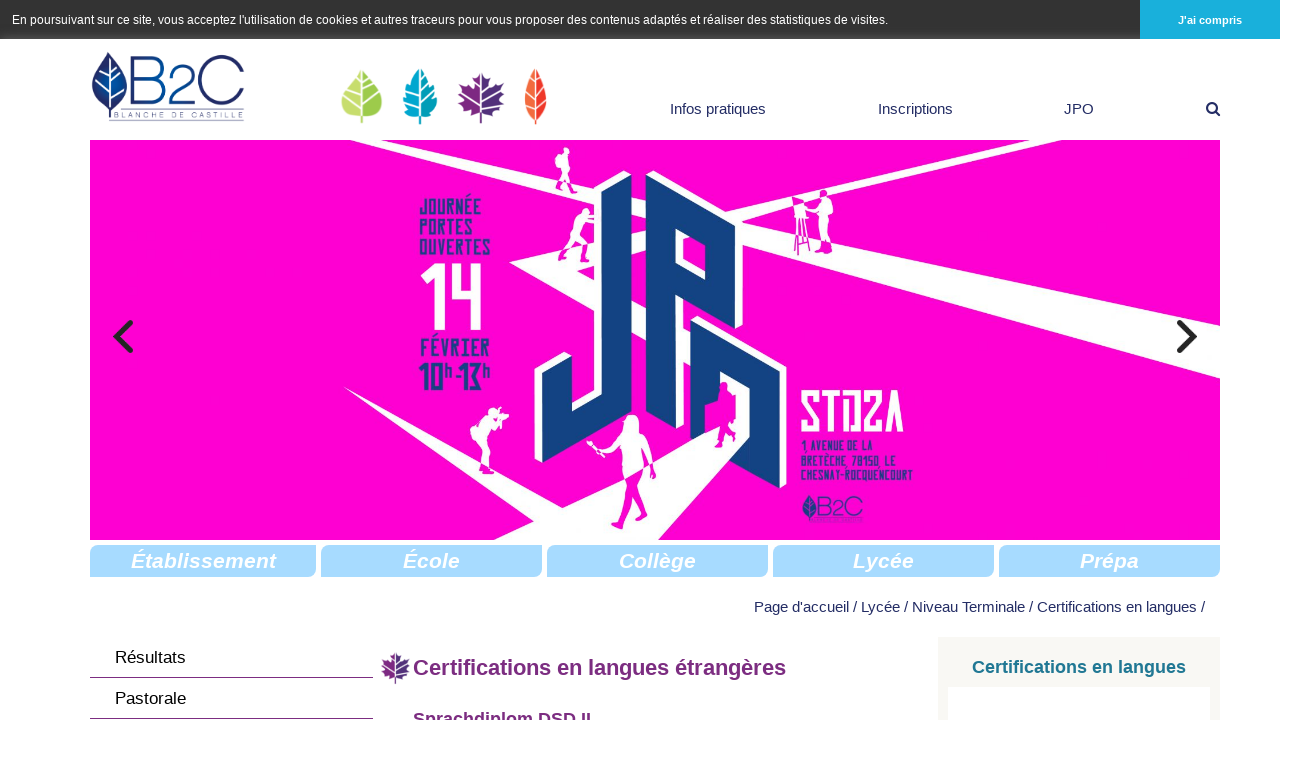

--- FILE ---
content_type: text/html; charset=UTF-8
request_url: https://www.blanche-de-castille.fr/lycee-blanche/terminale/diplomes-de-langues
body_size: 6257
content:

    
    
    


<!DOCTYPE html>
<html>
    <head>
        <meta charset="utf-8">
        <meta http-equiv="X-UA-Compatible" content="IE=edge">
        <meta name="viewport" content="width=device-width, initial-scale=1">

                    
<title>Certifications en langues</title><meta name="robots" content="index,follow"/><link rel="alternate" href="https://www.blanche-de-castille.fr/lycee-blanche/terminale/diplomes-de-langues" hreflang="x-default"/><link rel="alternate" href="https://www.blanche-de-castille.fr/lycee-blanche/terminale/diplomes-de-langues" hreflang="fr"/><link rel="alternate" href="/" hreflang="en"/><link rel="canonical" href="https://www.blanche-de-castille.fr/lycee-blanche/terminale/diplomes-de-langues"/>
            
        
        <meta name="language" content="fr"/>
        <meta name="publisher" content="Blanche de Castille"/>
        <meta name="author" content="Blanche de Castille"/>
        <meta name="copyright" content="Blanche de Castille"/>
        <meta name="audience" content="all"/>
        <meta name="distribution" content="global"/>
        <meta name="image" content="https://www.blanche-de-castille.fr/bundles/clientwebsite/default/images/logo-b2c.png"/>
    
        <meta name="DC.Title" content="Certifications en langues"/>
        <meta name="DC.Publisher" content="Blanche de Castille"/>
        <meta name="DC.Copyright" content="Blanche de Castille"/>
    
        <meta name="twitter:card" content="summary"/>
        <meta name="twitter:url" content="https://www.blanche-de-castille.fr/lycee-blanche/terminale/diplomes-de-langues"/>
        <meta name="twitter:title" content="Certifications en langues"/>
        <meta name="twitter:image" content="https://www.blanche-de-castille.fr/bundles/clientwebsite/default/images/logo-b2c.png"/>
    
        <meta property="og:site_name" content="Blanche de Castille"/>
        <meta property="og:url" content="https://www.blanche-de-castille.fr/lycee-blanche/terminale/diplomes-de-langues"/>
        <meta property="og:title" content="Certifications en langues"/>
        <meta property="og:image" content="https://www.blanche-de-castille.fr/bundles/clientwebsite/default/images/logo-b2c.png"/>
        <meta property="og:type" content="website"/>
        <meta property="og:locale" content="fr"/>
    


        
        <link rel="manifest" href="/site.webmanifest">
        <link rel="apple-touch-icon" href="/apple-touch-icon.png">
        <link rel="icon" href="/favicon.ico?v=202001">

        <!-- fonts montserrat & cabin -->
        <link href="https://fonts.googleapis.com/css?family=Cabin|Montserrat:400,600,700" rel="stylesheet">
        <!-- bootstrap & main style -->
        <link href="/bundles/clientwebsite/default/css/main.min.css?v=20211103" rel="stylesheet">
        <!-- vendors styles -->
        <link href="/bundles/clientwebsite/default/vendors/css/cssVendors.css" rel="stylesheet">

        <!-- HTML5 shim and Respond.js IE8 support of HTML5 elements and media queries -->
        <!--[if lt IE 9]>
            <script src="https://oss.maxcdn.com/libs/html5shiv/3.7.0/html5shiv.js"></script>
            <script src="https://oss.maxcdn.com/libs/respond.js/1.4.2/respond.min.js"></script>
        <![endif]-->
                <script type="text/javascript" src="/bundles/clientwebsite/default/vendors/js/jsVendors.min.js"></script>
    </head>

    <body  class=" page  no-slideshow pc-purple" >
        <div class="main-wrapper container">
            <header>
                <div id="header-top">
    <div class="row">
        <div class="col-md-12 col-lg-6 header-top-logos">
            <a id="header-top-logo" href="\" title="Blanche de Castillle">
                <img class="img-responsive" src="/bundles/clientwebsite/default/images/logo-b2c.png"/>
            </a>
            





                                                                                        <a href="https://www.blanche-de-castille.fr/ecole" title="École">
                                                                    <img class="img-responsive leaf" src="/uploads/media/50x-inset/07/1487-logo-leaf_green.png?v=1-0"/>
                                    </a>
                                                                                                    <a href="https://www.blanche-de-castille.fr/college" title="Collège">
                                                                    <img class="img-responsive leaf" src="/uploads/media/50x-inset/06/1486-logo-leaf_blue.png?v=1-0"/>
                                    </a>
                                                                                                    <a href="https://www.blanche-de-castille.fr/lycee-blanche" title="Lycée">
                                                                    <img class="img-responsive leaf" src="/uploads/media/50x-inset/09/1489-logo-leaf_purple.png?v=1-0"/>
                                    </a>
                                                                                                    <a href="https://www.blanche-de-castille.fr/prepas" title="Prépa">
                                                                    <img class="img-responsive leaf" src="/uploads/media/50x-inset/08/1488-logo-leaf_orange.png?v=1-0"/>
                                    </a>
                            </div>
        
    <nav class="col-md-12 col-lg-6 header-top-navigation">   
        <ul class="navigation">
                                                <li>
                                                <a href="https://www.blanche-de-castille.fr/infos-pratiques" title="Infos pratiques">Infos pratiques</a>
                    </li>
                                                                        <li>
                                                                <a href="https://www.blanche-de-castille.fr/infos-pratiques/inscription" title="Inscriptions">Inscriptions</a>
                            </li>
                                                    <li>
                                                                <a href="https://www.blanche-de-castille.fr/infos-pratiques/jpo" title="JPO">JPO</a>
                            </li>
                                                                                    <li>
                <a href="/search" title="search"><i class="fa fa-search" aria-hidden="true"></i>
</a>
            </li>
        </ul>
    </nav>





    </div>
</div>                                                        
<div id="sliderheader-wrapper">
                                <div class="slideshow-controls">
            <div class="headerslider-next"></div>
            <div class="headerslider-prev"></div>
        </div>
        <div class="sliderheader-container">
            <div id="slider-header">
                                                                                                                                            <div class="slide" style="background:url('/uploads/media/2100x700-outbound/05/5255-%233%20-%20STD2A%20JPO%20Banniere.jpg?v=1-0') no-repeat center center; background-size:cover;"></div>
                                                                                                                                                                                        <div class="slide" style="background:url('/uploads/media/2100x700-outbound/05/5105-B2C%20Lyc%C3%A9e%20journee%20des%20terminales%20%282100x700px%29.jpg?v=1-0') no-repeat center center; background-size:cover;"></div>
                                                                                                                                                                                        <div class="slide" style="background:url('/uploads/media/2100x700-outbound/03/5003-3.jpg?v=1-0') no-repeat center center; background-size:cover;"></div>
                                                                                                                                                                                                                            <div class="slide" style="background:url('/uploads/media/2100x700-outbound/06/5006-6.jpg?v=1-0') no-repeat center center; background-size:cover;"></div>
                                                                                                                                                                                        <div class="slide" style="background:url('/uploads/media/2100x700-outbound/02/5162-21.jpg?v=1-0') no-repeat center center; background-size:cover;"></div>
                                                                                                            </div>
        </div>

        <div class="sliderheader-container-wrapper">
            <div id="sliderheader-caption-wrapper">
                <div id="sliderheader-caption">
                                                                        <div id="sliderheader-caption-0" class="sliderheader-caption active" style="">
                                <div class="sliderheader-desc">
                                    
                                </div>
                            </div>
                                                                                                <div id="sliderheader-caption-1" class="sliderheader-caption " style="display:none;">
                                <div class="sliderheader-desc">
                                    
                                </div>
                            </div>
                                                                                                <div id="sliderheader-caption-2" class="sliderheader-caption " style="display:none;">
                                <div class="sliderheader-desc">
                                    
                                </div>
                            </div>
                                                                                                                                            <div id="sliderheader-caption-4" class="sliderheader-caption " style="display:none;">
                                <div class="sliderheader-desc">
                                    
                                </div>
                            </div>
                                                                                                <div id="sliderheader-caption-5" class="sliderheader-caption " style="display:none;">
                                <div class="sliderheader-desc">
                                    
                                </div>
                            </div>
                                                                                                        </div>
            </div>
        </div>
    

    </div>                                <div id="header-bottom">
    <div class="row">
        <div class="navigation">
            

 
    <div class="navbar-container">
        <nav class="navbar navbar-default">
            <div class="navbar-header">
                <button type="button" class="navbar-toggle collapsed" data-toggle="collapse" data-target="#navbar-main">
                    <span class="sr-only">Toggle navigation</span>
                    <span class="icon-bar"></span>
                    <span class="icon-bar"></span>
                    <span class="icon-bar"></span>
                </button>
            </div>
            <div class="navbar-collapse collapse" id="navbar-main">
                                        <ul class="nav navbar-nav">
                    
    
            
                        
        
        
    
    
    
    
            <li  class="first">                        <a href="https://www.blanche-de-castille.fr/etablissement">
                    <span class="menu-item-label">Établissement</span>
            </a>
                
        </li>    
            
    
            
                        
        
        
    
    
    
    
            <li  class="separator">                        <span class="separator">
                
    </span>
                
        </li>    
            
    
            
                        
        
        
    
    
    
    
            <li >                        <a href="https://www.blanche-de-castille.fr/ecole">
                    <span class="menu-item-label">École</span>
            </a>
                
        </li>    
            
    
            
                        
        
        
    
    
    
    
            <li  class="separator">                        <span class="separator">
                
    </span>
                
        </li>    
            
    
            
                        
        
        
    
    
    
    
            <li >                        <a href="https://www.blanche-de-castille.fr/college">
                    <span class="menu-item-label">Collège</span>
            </a>
                
        </li>    
            
    
            
                        
        
        
    
    
    
    
            <li  class="separator">                        <span class="separator">
                
    </span>
                
        </li>    
            
    
            
                        
        
        
    
    
    
    
            <li  class="ancestor">                        <a href="https://www.blanche-de-castille.fr/lycee-blanche">
                    <span class="menu-item-label">Lycée</span>
            </a>
                
        </li>    
            
    
            
                        
        
        
    
    
    
    
            <li  class="separator">                        <span class="separator">
                
    </span>
                
        </li>    
            
    
            
                        
        
        
    
    
    
    
            <li  class="last">                        <a href="https://www.blanche-de-castille.fr/prepas">
                    <span class="menu-item-label">Prépa</span>
            </a>
                
        </li>    

    </ul>

            </div>
        </nav>
    </div>




        </div>
    </div>
</div>                                                                                <div class="col-sm-12" id="breacrumb-wrapper">
                                            <ul id="breadcrumb" class="no-padding">
                    <li>
                <a href="https://www.blanche-de-castille.fr" title="Page d&#039;accueil">Page d&#039;accueil</a>
            </li>
            <li class="separator">/</li>
                    <li>
                <a href="https://www.blanche-de-castille.fr/lycee-blanche" title="Lycée">Lycée</a>
            </li>
            <li class="separator">/</li>
                    <li>
                <a href="https://www.blanche-de-castille.fr/lycee-blanche/terminale" title="Niveau Terminale">Niveau Terminale</a>
            </li>
            <li class="separator">/</li>
                    <li>
                <a href="https://www.blanche-de-castille.fr/lycee-blanche/terminale/diplomes-de-langues" title="Certifications en langues">Certifications en langues</a>
            </li>
            <li class="separator">/</li>
                </ul>
    
                        </div>
                                                </header>

            <div class="row global-wrapper">
                                    <aside id='aside-left' class="col-md-3">
                            




                <div class="aside-subnavigation-container">
            <nav id="aside-subnavigation">
                    <ul>
                    
    
            
                        
        
        
    
    
    
    
            <li  class="first">                        <a href="https://www.blanche-de-castille.fr/lycee-blanche/resultats">
                    <span class="menu-item-label">Résultats</span>
            </a>
                
        </li>    
            
    
            
                        
        
        
    
    
    
    
            <li >                        <a href="https://www.blanche-de-castille.fr/lycee-blanche/pastorale">
                    <span class="menu-item-label">Pastorale</span>
            </a>
                
        </li>    
            
    
            
                        
        
        
    
    
                
    
            <li  caret="caret" class="dropdown">                                <a href="https://www.blanche-de-castille.fr/lycee-blanche/2de" class="">
                <span class="menu-item-label">Niveau 2de</span>
                <span class="arrow  "></span>
        <b class="caret"></b>
    </a>
                        <ul class="dropdown-menu">
                    
    
            
                        
        
        
    
    
    
    
            <li  class="first">                        <a href="https://www.blanche-de-castille.fr/lycee-blanche/2de/pastorale">
                    <span class="menu-item-label">Pastorale</span>
            </a>
                
        </li>    
            
    
            
                        
        
        
    
    
    
    
            <li >                        <a href="https://www.blanche-de-castille.fr/lycee-blanche/2de/contenu-des-etudes">
                    <span class="menu-item-label">Contenu des études</span>
            </a>
                
        </li>    
            
    
            
                        
        
        
    
    
    
    
            <li >                        <a href="https://www.blanche-de-castille.fr/lycee-blanche/2de/section-europeenne">
                    <span class="menu-item-label">Sections Européennes</span>
            </a>
                
        </li>    
            
    
            
                        
        
        
    
    
    
    
            <li >                        <a href="https://www.blanche-de-castille.fr/lycee-blanche/2de/bilingual-section">
                    <span class="menu-item-label">Bilingual Section</span>
            </a>
                
        </li>    
            
    
            
                        
        
        
    
    
    
    
            <li >                        <a href="https://www.blanche-de-castille.fr/lycee-blanche/2de/certifications-en-langues">
                    <span class="menu-item-label">Certifications en langues</span>
            </a>
                
        </li>    
            
    
            
                        
        
        
    
    
    
    
            <li >                        <a href="https://www.blanche-de-castille.fr/lycee-blanche/2de/dual-diploma">
                    <span class="menu-item-label">Dual Diploma</span>
            </a>
                
        </li>    
            
    
            
                        
        
        
    
    
    
    
            <li  class="last">                        <a href="https://www.blanche-de-castille.fr/lycee-blanche/2nde/international">
                    <span class="menu-item-label">International</span>
            </a>
                
        </li>    

    </ul>

        </li>    
            
    
            
                        
        
        
    
    
                
    
            <li  caret="caret" class="dropdown">                                <a href="https://www.blanche-de-castille.fr/lycee-blanche/1ere" class="">
                <span class="menu-item-label">Niveau 1re</span>
                <span class="arrow  "></span>
        <b class="caret"></b>
    </a>
                        <ul class="dropdown-menu">
                    
    
            
                        
        
        
    
    
    
    
            <li  class="first">                        <a href="https://www.blanche-de-castille.fr/lycee-blanche/1ere/pastorale">
                    <span class="menu-item-label">Pastorale</span>
            </a>
                
        </li>    
            
    
            
                        
        
        
    
    
    
    
            <li >                        <a href="https://www.blanche-de-castille.fr/lycee-blanche/1ere/contenu-des-etudes">
                    <span class="menu-item-label">Contenu des études</span>
            </a>
                
        </li>    
            
    
            
                        
        
        
    
    
    
    
            <li >                        <a href="https://www.blanche-de-castille.fr/lycee-blanche/1ere/specialites-en-1re">
                    <span class="menu-item-label">Spécialités en 1re</span>
            </a>
                
        </li>    
            
    
            
                        
        
        
    
    
    
    
            <li >                        <a href="https://www.blanche-de-castille.fr/lycee-blanche/1ere/section-europeenne">
                    <span class="menu-item-label">Sections européennes</span>
            </a>
                
        </li>    
            
    
            
                        
        
        
    
    
    
    
            <li >                        <a href="https://www.blanche-de-castille.fr/lycee-blanche/1ere/bilingual-section">
                    <span class="menu-item-label">Bilingual Section</span>
            </a>
                
        </li>    
            
    
            
                        
        
        
    
    
    
    
            <li >                        <a href="https://www.blanche-de-castille.fr/lycee-blanche/1ere/diplomes-de-langues">
                    <span class="menu-item-label">Certifications en langues</span>
            </a>
                
        </li>    
            
    
            
                        
        
        
    
    
    
    
            <li  class="last">                        <a href="https://www.blanche-de-castille.fr/lycee-blanche/1ere/international">
                    <span class="menu-item-label">International</span>
            </a>
                
        </li>    

    </ul>

        </li>    
            
    
            
                        
        
        
    
    
                 
    
            <li  class="ancestor dropdown open" caret="caret">                                <a href="https://www.blanche-de-castille.fr/lycee-blanche/terminale" class="">
                <span class="menu-item-label">Niveau Terminale</span>
        <span class="selected"></span>        <span class="arrow   open "></span>
        <b class="caret"></b>
    </a>
                        <ul class="dropdown-menu">
                    
    
            
                        
        
        
    
    
    
    
            <li  class="first">                        <a href="https://www.blanche-de-castille.fr/lycee-blanche/terminale/pastorale">
                    <span class="menu-item-label">Pastorale</span>
            </a>
                
        </li>    
            
    
            
                        
        
        
    
    
    
    
            <li >                        <a href="https://www.blanche-de-castille.fr/lycee-blanche/terminale/contenu-des-etudes">
                    <span class="menu-item-label">Contenu des études</span>
            </a>
                
        </li>    
            
    
            
                        
        
        
    
    
    
    
            <li >                        <a href="https://www.blanche-de-castille.fr/lycee-blanche/terminale/section-europeenne">
                    <span class="menu-item-label">Sections Européennes</span>
            </a>
                
        </li>    
            
    
            
                        
        
        
    
    
    
    
            <li >                        <a href="https://www.blanche-de-castille.fr/lycee-blanche/terminale/bilingual-section">
                    <span class="menu-item-label">Bilingual Section</span>
            </a>
                
        </li>    
            
    
            
                        
        
        
    
    
    
    
            <li  class="active">                        <a href="https://www.blanche-de-castille.fr/lycee-blanche/terminale/diplomes-de-langues">
                    <span class="menu-item-label">Certifications en langues</span>
        <span class="selected"></span>    </a>
                
        </li>    
            
    
            
                        
        
        
    
    
    
    
            <li  class="last">                        <a href="https://www.blanche-de-castille.fr/lycee-blanche/terminale/preparation-aux-concours">
                    <span class="menu-item-label">Préparation aux concours</span>
            </a>
                
        </li>    

    </ul>

        </li>    
            
    
            
                        
        
        
    
    
                
    
            <li  caret="caret" class="dropdown">                                <a href="https://www.blanche-de-castille.fr/lycee-blanche/lycee-std2a" class="">
                <span class="menu-item-label">Lycée STD2A</span>
                <span class="arrow  "></span>
        <b class="caret"></b>
    </a>
                        <ul class="dropdown-menu">
                    
    
            
                        
        
        
    
    
    
    
            <li  class="first">                        <a href="https://www.blanche-de-castille.fr/lycee-blanche/lycee-std2a/pastorale">
                    <span class="menu-item-label">Pastorale</span>
            </a>
                
        </li>    
            
    
            
                        
        
        
    
    
    
    
            <li >                        <a href="https://www.blanche-de-castille.fr/lycee-blanche/lycee-std2a/contenu-des-etudes">
                    <span class="menu-item-label">Contenu des études</span>
            </a>
                
        </li>    
            
    
            
                        
        
        
    
    
    
    
            <li >                        <a href="https://www.blanche-de-castille.fr/lycee-blanche/lycee-std2a/diplomes-de-langues">
                    <span class="menu-item-label">Certifications en langues</span>
            </a>
                
        </li>    
            
    
            
                        
        
        
    
    
    
    
            <li  class="last">                        <a href="https://www.blanche-de-castille.fr/lycee-blanche/lycee-std2a/international">
                    <span class="menu-item-label">International</span>
            </a>
                
        </li>    

    </ul>

        </li>    
            
    
            
                        
        
        
    
    
                
    
            <li  caret="caret" class="dropdown">                                <a href="https://www.blanche-de-castille.fr/lycee-blanche/orientation" class="">
                <span class="menu-item-label">Orientation</span>
                <span class="arrow  "></span>
        <b class="caret"></b>
    </a>
                        <ul class="dropdown-menu">
                    
    
            
                        
        
        
    
    
    
    
            <li  class="first">                        <a href="https://www.blanche-de-castille.fr/lycee-blanche/orientation/bdi">
                    <span class="menu-item-label">BDI</span>
            </a>
                
        </li>    
            
    
            
                        
        
        
    
    
    
    
            <li >                        <a href="https://www.blanche-de-castille.fr/lycee-blanche/orientation/soiree-thematique">
                    <span class="menu-item-label">Mieux s'orienter</span>
            </a>
                
        </li>    
            
    
            
                        
        
        
    
    
    
    
            <li >                        <a href="https://www.blanche-de-castille.fr/lycee-blanche/orientation/forum-des-metiers">
                    <span class="menu-item-label">Forum des Métiers</span>
            </a>
                
        </li>    
            
    
            
                        
        
        
    
    
    
    
            <li >                        <a href="https://www.blanche-de-castille.fr/lycee-blanche/orientation/parcours-daide-a-la-decision">
                    <span class="menu-item-label">Parcours d’Aide à la Décision</span>
            </a>
                
        </li>    
            
    
            
                        
        
        
    
    
    
    
            <li >                        <a href="https://www.blanche-de-castille.fr/lycee-blanche/orientation/qui-suis-jeu">
                    <span class="menu-item-label">"Qui suis-jeu ?"</span>
            </a>
                
        </li>    
            
    
            
                        
        
        
    
    
    
    
            <li  class="last">                        <a href="https://www.blanche-de-castille.fr/lycee-blanche/orientation/entretiens">
                    <span class="menu-item-label">Entretiens de Terminale</span>
            </a>
                
        </li>    

    </ul>

        </li>    
            
    
            
                        
        
        
    
    
    
    
            <li >                        <a href="https://www.blanche-de-castille.fr/lycee-blanche/accompagnement-personnalise">
                    <span class="menu-item-label">Accompagnement personnalisé</span>
            </a>
                
        </li>    
            
    
            
                        
        
        
    
    
    
    
            <li >                        <a href="https://www.blanche-de-castille.fr/lycee-blanche/cdi">
                    <span class="menu-item-label">CDI</span>
            </a>
                
        </li>    
            
    
            
                        
        
        
    
    
    
    
            <li >                        <a href="https://www.blanche-de-castille.fr/lycee-blanche/bilingual-section">
                    <span class="menu-item-label">Bilingual Section</span>
            </a>
                
        </li>    
            
    
            
                        
        
        
    
    
    
    
            <li >                        <a href="https://www.blanche-de-castille.fr/lycee-blanche/apres-les-cours">
                    <span class="menu-item-label">Après les cours</span>
            </a>
                
        </li>    
            
    
            
                        
        
        
    
    
    
    
            <li >                        <a href="https://www.blanche-de-castille.fr/lycee-blanche/activites-periscolaires">
                    <span class="menu-item-label">Activités périscolaires</span>
            </a>
                
        </li>    
            
    
            
                        
        
        
    
    
    
    
            <li >                        <a href="https://www.blanche-de-castille.fr/lycee-blanche/ecole-directe">
                    <span class="menu-item-label">École Directe</span>
            </a>
                
        </li>    
            
    
            
                        
        
        
    
    
    
    
            <li  class="last">                        <a href="https://www.blanche-de-castille.fr/lycee-blanche/pratique">
                    <span class="menu-item-label">Contact Lycée</span>
            </a>
                
        </li>    

    </ul>


            </nav>
        </div>
    
                                                                                                                </aside>
                
                
                                                                                
                    <section class="col-md-6 auto-height col6">
                                                        <div class="section-wrapper">
        <div class="articles-container">
            <div class='articles-wrapper'>
                                                                                                                                                
    <div class="title-container  first">
        <div class="row">
            <div class="col-xs-12 text-title">
                <p class="title-purple">Certifications en langues&nbsp;étrangères</p>

            </div>
        </div>
    </div>
                                                                                                                                                
    <div class="text-container  last">
        <div class="row">
            <div class="col-xs-12 text">
                <p class="subtitle-purple">Sprachdiplom DSD II</p>

<p class="text-black">Depuis 2011, les élèves de 1re et Terminale qui étudient l’Allemand, peuvent s’inscrire gratuitement au “Sprachdiplom DSD 1”, qui correspond au niveau A2/B1 du CECRL, et passer l’examen écrit et oral au sein du lycée...</p>

<p class="text-black">&nbsp;</p>

<p class="text-black"><span class="subtitle-purple">Examens de Cambridge</span></p>

<p class="text-black">Préparation assurée par des professeurs extérieurs à l'établissement et travaillant pour l'université de Cambridge, à raison de deux heures par semaine.<br />
<br />
Les élèves de 1<sup>re</sup> et de Terminale peuvent se préparer aux&nbsp;<u><a href="https://www.cambridgeenglish.org/fr/exams-and-tests/advanced/" target="_blank"><strong>C1 Advanced</strong></a></u>&nbsp;et&nbsp;<u><a href="https://www.cambridgeenglish.org/fr/exams-and-tests/proficiency/" target="_blank"><strong>C2 Proficiency</strong></a></u>.<br />
Ces examens sont recommandés à toute personne souhaitant poursuivre des études en langue anglaise ou envisageant de travailler en langue anglaise.</p>

<p class="text-black">&nbsp;</p>

            </div>
        </div>
    </div>
                
            </div>
        </div>
    </div>
                                            </section>
                
                                    <aside id='aside-right' class="col-md-3 auto-height">
                                    <div class="right-side-wrapper">
                                                <div class="activities-wrapper">
                        
    <div class='activity-container'>
        <p class='activity-container-title'>Certifications en langues</p>
                                            <div class='activity-block'>
                                    <a href="https://www.pasch-net.de/de/pasch-schulen/schulportraets/europa/fra/lycee-blanche-de-castille.html" target="_blank" class="external-link">
                        <div class="lazyload activity-img" style="background:url('/uploads/media/800x600-inset/07/817-Logo%20Schulen.jpg?v=1-0') no-repeat center center; background-size:cover;" itemprop="image">
                            <i class="fa fa-2x fa-sign-out"></i>
                        </div>
                        <div class='desc'>
                            
                        </div>                            
                    </a>
                            </div>
                                            <div class='activity-block'>
                                    <a href="http://www.cambridgeenglish.org/fr" target="_blank" class="external-link">
                        <div class="lazyload activity-img" style="background:url('/uploads/media/800x600-inset/00/2460-Logo%20Cambridge%20Assessment.jpg?v=1-0') no-repeat center center; background-size:cover;" itemprop="image">
                            <i class="fa fa-2x fa-sign-out"></i>
                        </div>
                        <div class='desc'>
                            
                        </div>                            
                    </a>
                            </div>
            </div>
                    </div>
                                                    </div>
                        </aside>
                
                <div class="modal fade" tabindex="-1" role="dialog" id="modal" aria-labelledby="myModalLabel">
                    <div class="modal-dialog" role="document">
                        <div class="modal-content">
                            <div class="modal-header clearfix">
                                <button type="button" class="close" data-dismiss="modal" aria-label="Close"><span aria-hidden="true">&times;</span></button>
                            </div>
                            <div class="modal-body" id='modal-print'></div>
                        </div>
                    </div>
                </div>
            </div>

            <footer>
                
 
<div class="footer-container">
    <div class="row">
        <nav class="col-lg-12 footer-list">
            <div class="row">
                


 

    <div class="col-sm-12 col-lg-12 footer-intlinks">
        <div class="footer-list-col-title">blanche de castille</div>
        <ul class="navigation">
                                                <li>
                                                                                                    <a href="https://www.blanche-de-castille.fr/etablissement" title="Établissement">Établissement</a>
                    </li>
                                                                <li>
                                                                                                    <a href="https://www.blanche-de-castille.fr/infos-pratiques" title="Infos pratiques">Infos pratiques</a>
                    </li>
                                            
        </ul>
    </div>
    <div class="col-sm-12 col-lg-12 footer-intlinks">
        <div class="footer-list-col-title">enseignements</div>
        <ul class="navigation">
                                                <li>
                                                                                                    <a href="https://www.blanche-de-castille.fr/ecole" title="École">École</a>
                    </li>
                                                                <li>
                                                                                                    <a href="https://www.blanche-de-castille.fr/college" title="Collège">Collège</a>
                    </li>
                                                                <li>
                                                                                                    <a href="https://www.blanche-de-castille.fr/lycee-blanche" title="Lycée">Lycée</a>
                    </li>
                                                                <li>
                                                                                                    <a href="https://www.blanche-de-castille.fr/prepas" title="Prépa">Prépa</a>
                    </li>
                                            
        </ul>
    </div>



            </div>
        </nav>
    </div>
    <div class="row footer-partners">
        <div class="col-lg-12 footer-partner-list">
                            <div class="col-md-12" id="footer-partner-list-title">Partenaires</div>
                <div class="row">
                    <div class="col-md-10" id="footer-partner-logos">
                                                                                                                                                                            <div class="col-sm-12 col-md-6 col-lg-3 footer-partner-logo">
                                                                    <a href="http://www.pasch-net.de/de/index.html" target="blank">
                                        <img id="footer-np-thumbnail" src="/uploads/media/160x40-inset/06/2556-Logo%20Pash%20Schule.jpg?v=1-0">
                                    </a>
                                   
                            </div>
                                                                                                                                                                            <div class="col-sm-12 col-md-6 col-lg-3 footer-partner-logo">
                                                                    <a href="http://www.cambridgeenglish.org/" target="blank">
                                        <img id="footer-np-thumbnail" src="/uploads/media/160x40-inset/05/2555-Logo%20Cambridge.jpg?v=1-0">
                                    </a>
                                   
                            </div>
                                                                                                                                                                            <div class="col-sm-12 col-md-6 col-lg-3 footer-partner-logo">
                                                                    <a href="https://www.apelb2c.com/" target="blank">
                                        <img id="footer-np-thumbnail" src="/uploads/media/160x40-inset/02/5102-logo-APEL-couleur.png?v=1-0">
                                    </a>
                                   
                            </div>
                                                                                                                                                                            <div class="col-sm-12 col-md-6 col-lg-3 footer-partner-logo">
                                                                    <a href="http://ste-ursule.org/fr/" target="blank">
                                        <img id="footer-np-thumbnail" src="/uploads/media/160x40-inset/07/2557-Logo%20Sainte%20Ursule.jpg?v=1-0">
                                    </a>
                                   
                            </div>
                                                                                                                                                                            <div class="col-sm-12 col-md-6 col-lg-3 footer-partner-logo">
                                                                    <a href="https://dualdiploma.org/" target="blank">
                                        <img id="footer-np-thumbnail" src="/uploads/media/160x40-inset/01/5101-dualdiploma_logo.jpg?v=1-0">
                                    </a>
                                   
                            </div>
                                            </div>
                    <div class="col-md-2" id="footer-partner-socials">
                        <div class="col-sm-12 col-md-6 col-lg-3 footer-partner-logo">
                                                            <ul class="footer-social-links">
                                                                            <li>
                                            <a href="https://www.linkedin.com/school/etablissement-scolaire-blanche-de-castille-lechesnay/mycompany/" target="blank">
                                                <img class="img-responsive footer-icon-social" src="/bundles/clientwebsite/default/images/icon-linkedin.png">
                                            </a>
                                        </li>
                                                                            <li>
                                            <a href="https://www.instagram.com/blanche_de_castille_officiel/?hl=fr" target="blank">
                                                <img class="img-responsive footer-icon-social" src="/bundles/clientwebsite/default/images/icon-instagram.png">
                                            </a>
                                        </li>
                                                                    </ul>
                                                    </div>
                    </div>
                </div>
                    </div>
    </div>
    <div class="row footer-bottom">
        <div class="col-md-8 footer-bottom-copyright">
            



    <ul class="navigation">
                                    <li>
                                                                                    <a href="https://www.blanche-de-castille.fr/plan-du-site" title="Plan du site">Plan du site</a>
                </li>
                                                <li>
                                                                                    <a href="https://www.blanche-de-castille.fr/mentions-legales" title="Mentions légales">Mentions légales</a>
                </li>
                            <li>
            Blanche de Castille 2026<i class="fa fa-copyright" aria-hidden="true"></i>
        </li>
    </ul>


        </div>
        <div class="col-md-4 footer-bottom-realisation">
            <p>Réalisation Précurseur</p>
        </div>
    </div>
</div>            </footer>
        </div>

        <script type="text/javascript" src="/bundles/clientwebsite/default/js/main.min.js"></script>
        <script type="text/javascript">
            (function($){
                $(document).ready(function(){
                                              
    function fitSliderHeader(){
        windowH = $(window).height();
        windowW = $(window).width();        

        if(windowW < 768) {
            $('.sliderheader-container-wrapper').css('visibility', 'hidden');
            $('#sliderheader-wrapper').css("visibility", "hidden");
            $('.sliderheader-container').css('height', 0);
        } else {
            $('#sliderheader-wrapper').css("visibility", "visible");
            $('.sliderheader-container').css('height', 400);
            $('.sliderheader-container-wrapper').css('visibility', 'visible');
        }
    }
    
    $('#slider-header').on('init', function(slick){
        fitSliderHeader();        
    });
    
    $('#slider-header').on('beforeChange', function(event, slick, currentSlide, nextSlide){
        $('#sliderheader-caption-wrapper').fadeOut("slow", function() {
            var caption = $('#sliderheader-caption-'+currentSlide);
            $(caption).hide().removeClass('active');
        });
    });
    
    $('#slider-header').on('afterChange', function(event, slick, currentSlide){
            var caption = $('#sliderheader-caption-'+currentSlide);
            $(caption).addClass('active');
            $(caption).css("display", "block");
            $('#sliderheader-caption-wrapper').fadeIn("slow");
    });
    
    var carousel = $('#slider-header');

    carousel.slick({
        autoplay: true,
        autoplaySpeed: 7000,
        speed: 3500,
        prevArrow: '.headerslider-prev',
        nextArrow: '.headerslider-next'
    });
    
    $(window).resize(fitSliderHeader);

                                        $('.footer-partner-logo').matchHeight();
                    $('.auto-height').matchHeight();
                    
            
    $('.gallery-link').each(function(e) {
        $(this).on('click', function(e) {
            e.preventDefault();
            var modal = $('#modal');
            if(!modal.hasClass('modal-lg')) {
                modal.find('.modal-dialog').addClass('modal-lg');
            }

            var desc = $(this).find('.desc').html();
            modal.find('.modal-header').append(desc);

            var images = $(this).find('.gallery-images').html();
            modal.find('.modal-body').empty().append(images);

            var galleryLength = $(this).find('.gallery-images .gallery-slide').length;

            if (galleryLength > 1 ) {
                var _controls = true;
                var _infiniteLoop = true;
            } else {
                var _controls = false;
                var _infiniteLoop = false;
            }

            var carousel = modal.find('.gallery-carousel');
            var slider = carousel.bxSlider({
                mode: 'horizontal',
                maxSlides:1,
                infiniteLoop: _infiniteLoop,
                controls: _controls,
                pager: false,
                nextText: '',
                prevText: ''
            });

            modal.modal('show');

            setTimeout(function(){
                slider.reloadSlider();
            },200);

        });
    });

    $('#modal').on('hidden.bs.modal', function () {
        var modal = $('#modal');
        modal.find('.modal-header').find('.event-subtitle, .event-title, .place-subtitle, .place-title').remove();
    });


                });
            })(jQuery);
        </script>
        <script>
    (function(i,s,o,g,r,a,m){i['GoogleAnalyticsObject']=r;i[r]=i[r]||function(){
                (i[r].q=i[r].q||[]).push(arguments)},i[r].l=1*new Date();a=s.createElement(o),
            m=s.getElementsByTagName(o)[0];a.async=1;a.src=g;m.parentNode.insertBefore(a,m)
    })(window,document,'script','//www.google-analytics.com/analytics.js','ga');

    ga('create', 'UA-180078741-1', 'auto');
    ga('set', 'anonymizeIp', true);
    ga('send', 'pageview');

</script>
</body>
</html>


--- FILE ---
content_type: text/css
request_url: https://www.blanche-de-castille.fr/bundles/clientwebsite/default/css/main.min.css?v=20211103
body_size: 31868
content:
/*!
 * Bootstrap v3.3.7 (http://getbootstrap.com)
 * Copyright 2011-2016 Twitter, Inc.
 * Licensed under MIT (https://github.com/twbs/bootstrap/blob/master/LICENSE)
 *//*! normalize.css v3.0.3 | MIT License | github.com/necolas/normalize.css */html{font-family:sans-serif;-ms-text-size-adjust:100%;-webkit-text-size-adjust:100%}body{margin:0}article,aside,details,figcaption,figure,footer,header,hgroup,main,menu,nav,section,summary{display:block}audio,canvas,progress,video{display:inline-block;vertical-align:baseline}audio:not([controls]){display:none;height:0}[hidden],template{display:none}a{background-color:transparent}a:active,a:hover{outline:0}abbr[title]{border-bottom:1px dotted}b,strong{font-weight:bold}dfn{font-style:italic}h1{font-size:2em;margin:0.67em 0}mark{background:#ff0;color:#000}small{font-size:80%}sub,sup{font-size:75%;line-height:0;position:relative;vertical-align:baseline}sup{top:-0.5em}sub{bottom:-0.25em}img{border:0}svg:not(:root){overflow:hidden}figure{margin:1em 40px}hr{box-sizing:content-box;height:0}pre{overflow:auto}code,kbd,pre,samp{font-family:monospace, monospace;font-size:1em}button,input,optgroup,select,textarea{color:inherit;font:inherit;margin:0}button{overflow:visible}button,select{text-transform:none}button,html input[type="button"],input[type="reset"],input[type="submit"]{-webkit-appearance:button;cursor:pointer}button[disabled],html input[disabled]{cursor:default}button::-moz-focus-inner,input::-moz-focus-inner{border:0;padding:0}input{line-height:normal}input[type="checkbox"],input[type="radio"]{box-sizing:border-box;padding:0}input[type="number"]::-webkit-inner-spin-button,input[type="number"]::-webkit-outer-spin-button{height:auto}input[type="search"]{-webkit-appearance:textfield;box-sizing:content-box}input[type="search"]::-webkit-search-cancel-button,input[type="search"]::-webkit-search-decoration{-webkit-appearance:none}fieldset{border:1px solid #c0c0c0;margin:0 2px;padding:0.35em 0.625em 0.75em}legend{border:0;padding:0}textarea{overflow:auto}optgroup{font-weight:bold}table{border-collapse:collapse;border-spacing:0}td,th{padding:0}/*! Source: https://github.com/h5bp/html5-boilerplate/blob/master/src/css/main.css */@media print{*,*:before,*:after{background:transparent !important;color:#000 !important;box-shadow:none !important;text-shadow:none !important}a,a:visited{text-decoration:underline}a[href]:after{content:" (" attr(href) ")"}abbr[title]:after{content:" (" attr(title) ")"}a[href^="#"]:after,a[href^="javascript:"]:after{content:""}pre,blockquote{border:1px solid #999;page-break-inside:avoid}thead{display:table-header-group}tr,img{page-break-inside:avoid}img{max-width:100% !important}p,h2,h3{orphans:3;widows:3}h2,h3{page-break-after:avoid}.navbar{display:none}.btn>.caret,.dropup>.btn>.caret{border-top-color:#000 !important}.label{border:1px solid #000}.table{border-collapse:collapse !important}.table td,.table th{background-color:#fff !important}.table-bordered th,.table-bordered td{border:1px solid #ddd !important}}@font-face{font-family:'Glyphicons Halflings';src:url("../fonts/bootstrap/glyphicons-halflings-regular.eot");src:url("../fonts/bootstrap/glyphicons-halflings-regular.eot?#iefix") format("embedded-opentype"),url("../fonts/bootstrap/glyphicons-halflings-regular.woff2") format("woff2"),url("../fonts/bootstrap/glyphicons-halflings-regular.woff") format("woff"),url("../fonts/bootstrap/glyphicons-halflings-regular.ttf") format("truetype"),url("../fonts/bootstrap/glyphicons-halflings-regular.svg#glyphicons_halflingsregular") format("svg")}.glyphicon{position:relative;top:1px;display:inline-block;font-family:'Glyphicons Halflings';font-style:normal;font-weight:normal;line-height:1;-webkit-font-smoothing:antialiased;-moz-osx-font-smoothing:grayscale}.glyphicon-asterisk:before{content:"\002a"}.glyphicon-plus:before{content:"\002b"}.glyphicon-euro:before,.glyphicon-eur:before{content:"\20ac"}.glyphicon-minus:before{content:"\2212"}.glyphicon-cloud:before{content:"\2601"}.glyphicon-envelope:before{content:"\2709"}.glyphicon-pencil:before{content:"\270f"}.glyphicon-glass:before{content:"\e001"}.glyphicon-music:before{content:"\e002"}.glyphicon-search:before{content:"\e003"}.glyphicon-heart:before{content:"\e005"}.glyphicon-star:before{content:"\e006"}.glyphicon-star-empty:before{content:"\e007"}.glyphicon-user:before{content:"\e008"}.glyphicon-film:before{content:"\e009"}.glyphicon-th-large:before{content:"\e010"}.glyphicon-th:before{content:"\e011"}.glyphicon-th-list:before{content:"\e012"}.glyphicon-ok:before{content:"\e013"}.glyphicon-remove:before{content:"\e014"}.glyphicon-zoom-in:before{content:"\e015"}.glyphicon-zoom-out:before{content:"\e016"}.glyphicon-off:before{content:"\e017"}.glyphicon-signal:before{content:"\e018"}.glyphicon-cog:before{content:"\e019"}.glyphicon-trash:before{content:"\e020"}.glyphicon-home:before{content:"\e021"}.glyphicon-file:before{content:"\e022"}.glyphicon-time:before{content:"\e023"}.glyphicon-road:before{content:"\e024"}.glyphicon-download-alt:before{content:"\e025"}.glyphicon-download:before{content:"\e026"}.glyphicon-upload:before{content:"\e027"}.glyphicon-inbox:before{content:"\e028"}.glyphicon-play-circle:before{content:"\e029"}.glyphicon-repeat:before{content:"\e030"}.glyphicon-refresh:before{content:"\e031"}.glyphicon-list-alt:before{content:"\e032"}.glyphicon-lock:before{content:"\e033"}.glyphicon-flag:before{content:"\e034"}.glyphicon-headphones:before{content:"\e035"}.glyphicon-volume-off:before{content:"\e036"}.glyphicon-volume-down:before{content:"\e037"}.glyphicon-volume-up:before{content:"\e038"}.glyphicon-qrcode:before{content:"\e039"}.glyphicon-barcode:before{content:"\e040"}.glyphicon-tag:before{content:"\e041"}.glyphicon-tags:before{content:"\e042"}.glyphicon-book:before{content:"\e043"}.glyphicon-bookmark:before{content:"\e044"}.glyphicon-print:before{content:"\e045"}.glyphicon-camera:before{content:"\e046"}.glyphicon-font:before{content:"\e047"}.glyphicon-bold:before{content:"\e048"}.glyphicon-italic:before{content:"\e049"}.glyphicon-text-height:before{content:"\e050"}.glyphicon-text-width:before{content:"\e051"}.glyphicon-align-left:before{content:"\e052"}.glyphicon-align-center:before{content:"\e053"}.glyphicon-align-right:before{content:"\e054"}.glyphicon-align-justify:before{content:"\e055"}.glyphicon-list:before{content:"\e056"}.glyphicon-indent-left:before{content:"\e057"}.glyphicon-indent-right:before{content:"\e058"}.glyphicon-facetime-video:before{content:"\e059"}.glyphicon-picture:before{content:"\e060"}.glyphicon-map-marker:before{content:"\e062"}.glyphicon-adjust:before{content:"\e063"}.glyphicon-tint:before{content:"\e064"}.glyphicon-edit:before{content:"\e065"}.glyphicon-share:before{content:"\e066"}.glyphicon-check:before{content:"\e067"}.glyphicon-move:before{content:"\e068"}.glyphicon-step-backward:before{content:"\e069"}.glyphicon-fast-backward:before{content:"\e070"}.glyphicon-backward:before{content:"\e071"}.glyphicon-play:before{content:"\e072"}.glyphicon-pause:before{content:"\e073"}.glyphicon-stop:before{content:"\e074"}.glyphicon-forward:before{content:"\e075"}.glyphicon-fast-forward:before{content:"\e076"}.glyphicon-step-forward:before{content:"\e077"}.glyphicon-eject:before{content:"\e078"}.glyphicon-chevron-left:before{content:"\e079"}.glyphicon-chevron-right:before{content:"\e080"}.glyphicon-plus-sign:before{content:"\e081"}.glyphicon-minus-sign:before{content:"\e082"}.glyphicon-remove-sign:before{content:"\e083"}.glyphicon-ok-sign:before{content:"\e084"}.glyphicon-question-sign:before{content:"\e085"}.glyphicon-info-sign:before{content:"\e086"}.glyphicon-screenshot:before{content:"\e087"}.glyphicon-remove-circle:before{content:"\e088"}.glyphicon-ok-circle:before{content:"\e089"}.glyphicon-ban-circle:before{content:"\e090"}.glyphicon-arrow-left:before{content:"\e091"}.glyphicon-arrow-right:before{content:"\e092"}.glyphicon-arrow-up:before{content:"\e093"}.glyphicon-arrow-down:before{content:"\e094"}.glyphicon-share-alt:before{content:"\e095"}.glyphicon-resize-full:before{content:"\e096"}.glyphicon-resize-small:before{content:"\e097"}.glyphicon-exclamation-sign:before{content:"\e101"}.glyphicon-gift:before{content:"\e102"}.glyphicon-leaf:before{content:"\e103"}.glyphicon-fire:before{content:"\e104"}.glyphicon-eye-open:before{content:"\e105"}.glyphicon-eye-close:before{content:"\e106"}.glyphicon-warning-sign:before{content:"\e107"}.glyphicon-plane:before{content:"\e108"}.glyphicon-calendar:before{content:"\e109"}.glyphicon-random:before{content:"\e110"}.glyphicon-comment:before{content:"\e111"}.glyphicon-magnet:before{content:"\e112"}.glyphicon-chevron-up:before{content:"\e113"}.glyphicon-chevron-down:before{content:"\e114"}.glyphicon-retweet:before{content:"\e115"}.glyphicon-shopping-cart:before{content:"\e116"}.glyphicon-folder-close:before{content:"\e117"}.glyphicon-folder-open:before{content:"\e118"}.glyphicon-resize-vertical:before{content:"\e119"}.glyphicon-resize-horizontal:before{content:"\e120"}.glyphicon-hdd:before{content:"\e121"}.glyphicon-bullhorn:before{content:"\e122"}.glyphicon-bell:before{content:"\e123"}.glyphicon-certificate:before{content:"\e124"}.glyphicon-thumbs-up:before{content:"\e125"}.glyphicon-thumbs-down:before{content:"\e126"}.glyphicon-hand-right:before{content:"\e127"}.glyphicon-hand-left:before{content:"\e128"}.glyphicon-hand-up:before{content:"\e129"}.glyphicon-hand-down:before{content:"\e130"}.glyphicon-circle-arrow-right:before{content:"\e131"}.glyphicon-circle-arrow-left:before{content:"\e132"}.glyphicon-circle-arrow-up:before{content:"\e133"}.glyphicon-circle-arrow-down:before{content:"\e134"}.glyphicon-globe:before{content:"\e135"}.glyphicon-wrench:before{content:"\e136"}.glyphicon-tasks:before{content:"\e137"}.glyphicon-filter:before{content:"\e138"}.glyphicon-briefcase:before{content:"\e139"}.glyphicon-fullscreen:before{content:"\e140"}.glyphicon-dashboard:before{content:"\e141"}.glyphicon-paperclip:before{content:"\e142"}.glyphicon-heart-empty:before{content:"\e143"}.glyphicon-link:before{content:"\e144"}.glyphicon-phone:before{content:"\e145"}.glyphicon-pushpin:before{content:"\e146"}.glyphicon-usd:before{content:"\e148"}.glyphicon-gbp:before{content:"\e149"}.glyphicon-sort:before{content:"\e150"}.glyphicon-sort-by-alphabet:before{content:"\e151"}.glyphicon-sort-by-alphabet-alt:before{content:"\e152"}.glyphicon-sort-by-order:before{content:"\e153"}.glyphicon-sort-by-order-alt:before{content:"\e154"}.glyphicon-sort-by-attributes:before{content:"\e155"}.glyphicon-sort-by-attributes-alt:before{content:"\e156"}.glyphicon-unchecked:before{content:"\e157"}.glyphicon-expand:before{content:"\e158"}.glyphicon-collapse-down:before{content:"\e159"}.glyphicon-collapse-up:before{content:"\e160"}.glyphicon-log-in:before{content:"\e161"}.glyphicon-flash:before{content:"\e162"}.glyphicon-log-out:before{content:"\e163"}.glyphicon-new-window:before{content:"\e164"}.glyphicon-record:before{content:"\e165"}.glyphicon-save:before{content:"\e166"}.glyphicon-open:before{content:"\e167"}.glyphicon-saved:before{content:"\e168"}.glyphicon-import:before{content:"\e169"}.glyphicon-export:before{content:"\e170"}.glyphicon-send:before{content:"\e171"}.glyphicon-floppy-disk:before{content:"\e172"}.glyphicon-floppy-saved:before{content:"\e173"}.glyphicon-floppy-remove:before{content:"\e174"}.glyphicon-floppy-save:before{content:"\e175"}.glyphicon-floppy-open:before{content:"\e176"}.glyphicon-credit-card:before{content:"\e177"}.glyphicon-transfer:before{content:"\e178"}.glyphicon-cutlery:before{content:"\e179"}.glyphicon-header:before{content:"\e180"}.glyphicon-compressed:before{content:"\e181"}.glyphicon-earphone:before{content:"\e182"}.glyphicon-phone-alt:before{content:"\e183"}.glyphicon-tower:before{content:"\e184"}.glyphicon-stats:before{content:"\e185"}.glyphicon-sd-video:before{content:"\e186"}.glyphicon-hd-video:before{content:"\e187"}.glyphicon-subtitles:before{content:"\e188"}.glyphicon-sound-stereo:before{content:"\e189"}.glyphicon-sound-dolby:before{content:"\e190"}.glyphicon-sound-5-1:before{content:"\e191"}.glyphicon-sound-6-1:before{content:"\e192"}.glyphicon-sound-7-1:before{content:"\e193"}.glyphicon-copyright-mark:before{content:"\e194"}.glyphicon-registration-mark:before{content:"\e195"}.glyphicon-cloud-download:before{content:"\e197"}.glyphicon-cloud-upload:before{content:"\e198"}.glyphicon-tree-conifer:before{content:"\e199"}.glyphicon-tree-deciduous:before{content:"\e200"}.glyphicon-cd:before{content:"\e201"}.glyphicon-save-file:before{content:"\e202"}.glyphicon-open-file:before{content:"\e203"}.glyphicon-level-up:before{content:"\e204"}.glyphicon-copy:before{content:"\e205"}.glyphicon-paste:before{content:"\e206"}.glyphicon-alert:before{content:"\e209"}.glyphicon-equalizer:before{content:"\e210"}.glyphicon-king:before{content:"\e211"}.glyphicon-queen:before{content:"\e212"}.glyphicon-pawn:before{content:"\e213"}.glyphicon-bishop:before{content:"\e214"}.glyphicon-knight:before{content:"\e215"}.glyphicon-baby-formula:before{content:"\e216"}.glyphicon-tent:before{content:"\26fa"}.glyphicon-blackboard:before{content:"\e218"}.glyphicon-bed:before{content:"\e219"}.glyphicon-apple:before{content:"\f8ff"}.glyphicon-erase:before{content:"\e221"}.glyphicon-hourglass:before{content:"\231b"}.glyphicon-lamp:before{content:"\e223"}.glyphicon-duplicate:before{content:"\e224"}.glyphicon-piggy-bank:before{content:"\e225"}.glyphicon-scissors:before{content:"\e226"}.glyphicon-bitcoin:before{content:"\e227"}.glyphicon-btc:before{content:"\e227"}.glyphicon-xbt:before{content:"\e227"}.glyphicon-yen:before{content:"\00a5"}.glyphicon-jpy:before{content:"\00a5"}.glyphicon-ruble:before{content:"\20bd"}.glyphicon-rub:before{content:"\20bd"}.glyphicon-scale:before{content:"\e230"}.glyphicon-ice-lolly:before{content:"\e231"}.glyphicon-ice-lolly-tasted:before{content:"\e232"}.glyphicon-education:before{content:"\e233"}.glyphicon-option-horizontal:before{content:"\e234"}.glyphicon-option-vertical:before{content:"\e235"}.glyphicon-menu-hamburger:before{content:"\e236"}.glyphicon-modal-window:before{content:"\e237"}.glyphicon-oil:before{content:"\e238"}.glyphicon-grain:before{content:"\e239"}.glyphicon-sunglasses:before{content:"\e240"}.glyphicon-text-size:before{content:"\e241"}.glyphicon-text-color:before{content:"\e242"}.glyphicon-text-background:before{content:"\e243"}.glyphicon-object-align-top:before{content:"\e244"}.glyphicon-object-align-bottom:before{content:"\e245"}.glyphicon-object-align-horizontal:before{content:"\e246"}.glyphicon-object-align-left:before{content:"\e247"}.glyphicon-object-align-vertical:before{content:"\e248"}.glyphicon-object-align-right:before{content:"\e249"}.glyphicon-triangle-right:before{content:"\e250"}.glyphicon-triangle-left:before{content:"\e251"}.glyphicon-triangle-bottom:before{content:"\e252"}.glyphicon-triangle-top:before{content:"\e253"}.glyphicon-console:before{content:"\e254"}.glyphicon-superscript:before{content:"\e255"}.glyphicon-subscript:before{content:"\e256"}.glyphicon-menu-left:before{content:"\e257"}.glyphicon-menu-right:before{content:"\e258"}.glyphicon-menu-down:before{content:"\e259"}.glyphicon-menu-up:before{content:"\e260"}*{-webkit-box-sizing:border-box;-moz-box-sizing:border-box;box-sizing:border-box}*:before,*:after{-webkit-box-sizing:border-box;-moz-box-sizing:border-box;box-sizing:border-box}html{font-size:10px;-webkit-tap-highlight-color:rgba(0,0,0,0)}body{font-family:"Helvetica Neue",Helvetica,Arial,sans-serif;font-size:14px;line-height:1.42857;color:#333;background-color:#fff}input,button,select,textarea{font-family:inherit;font-size:inherit;line-height:inherit}a{color:#337ab7;text-decoration:none}a:hover,a:focus{color:#23527c;text-decoration:underline}a:focus{outline:5px auto -webkit-focus-ring-color;outline-offset:-2px}figure{margin:0}img{vertical-align:middle}.img-responsive{display:block;max-width:100%;height:auto}.img-rounded{border-radius:6px}.img-thumbnail{padding:4px;line-height:1.42857;background-color:#fff;border:1px solid #ddd;border-radius:4px;-webkit-transition:all 0.2s ease-in-out;-o-transition:all 0.2s ease-in-out;transition:all 0.2s ease-in-out;display:inline-block;max-width:100%;height:auto}.img-circle{border-radius:50%}hr{margin-top:20px;margin-bottom:20px;border:0;border-top:1px solid #eee}.sr-only{position:absolute;width:1px;height:1px;margin:-1px;padding:0;overflow:hidden;clip:rect(0, 0, 0, 0);border:0}.sr-only-focusable:active,.sr-only-focusable:focus{position:static;width:auto;height:auto;margin:0;overflow:visible;clip:auto}[role="button"]{cursor:pointer}h1,h2,h3,h4,h5,h6,.h1,.h2,.h3,.h4,.h5,.h6{font-family:inherit;font-weight:500;line-height:1.1;color:inherit}h1 small,h1 .small,h2 small,h2 .small,h3 small,h3 .small,h4 small,h4 .small,h5 small,h5 .small,h6 small,h6 .small,.h1 small,.h1 .small,.h2 small,.h2 .small,.h3 small,.h3 .small,.h4 small,.h4 .small,.h5 small,.h5 .small,.h6 small,.h6 .small{font-weight:normal;line-height:1;color:#777}h1,.h1,h2,.h2,h3,.h3{margin-top:20px;margin-bottom:10px}h1 small,h1 .small,.h1 small,.h1 .small,h2 small,h2 .small,.h2 small,.h2 .small,h3 small,h3 .small,.h3 small,.h3 .small{font-size:65%}h4,.h4,h5,.h5,h6,.h6{margin-top:10px;margin-bottom:10px}h4 small,h4 .small,.h4 small,.h4 .small,h5 small,h5 .small,.h5 small,.h5 .small,h6 small,h6 .small,.h6 small,.h6 .small{font-size:75%}h1,.h1{font-size:36px}h2,.h2{font-size:30px}h3,.h3{font-size:24px}h4,.h4{font-size:18px}h5,.h5{font-size:14px}h6,.h6{font-size:12px}p{margin:0 0 10px}.lead{margin-bottom:20px;font-size:16px;font-weight:300;line-height:1.4}@media (min-width: 768px){.lead{font-size:21px}}small,.small{font-size:85%}mark,.mark{background-color:#fcf8e3;padding:.2em}.text-left{text-align:left}.text-right{text-align:right}.text-center{text-align:center}.text-justify{text-align:justify}.text-nowrap{white-space:nowrap}.text-lowercase{text-transform:lowercase}.text-uppercase,.initialism{text-transform:uppercase}.text-capitalize{text-transform:capitalize}.text-muted{color:#777}.text-primary{color:#337ab7}a.text-primary:hover,a.text-primary:focus{color:#286090}.text-success{color:#3c763d}a.text-success:hover,a.text-success:focus{color:#2b542c}.text-info{color:#31708f}a.text-info:hover,a.text-info:focus{color:#245269}.text-warning{color:#8a6d3b}a.text-warning:hover,a.text-warning:focus{color:#66512c}.text-danger{color:#a94442}a.text-danger:hover,a.text-danger:focus{color:#843534}.bg-primary{color:#fff}.bg-primary{background-color:#337ab7}a.bg-primary:hover,a.bg-primary:focus{background-color:#286090}.bg-success{background-color:#dff0d8}a.bg-success:hover,a.bg-success:focus{background-color:#c1e2b3}.bg-info{background-color:#d9edf7}a.bg-info:hover,a.bg-info:focus{background-color:#afd9ee}.bg-warning{background-color:#fcf8e3}a.bg-warning:hover,a.bg-warning:focus{background-color:#f7ecb5}.bg-danger{background-color:#f2dede}a.bg-danger:hover,a.bg-danger:focus{background-color:#e4b9b9}.page-header{padding-bottom:9px;margin:40px 0 20px;border-bottom:1px solid #eee}ul,ol{margin-top:0;margin-bottom:10px}ul ul,ul ol,ol ul,ol ol{margin-bottom:0}.list-unstyled{padding-left:0;list-style:none}.list-inline{padding-left:0;list-style:none;margin-left:-5px}.list-inline>li{display:inline-block;padding-left:5px;padding-right:5px}dl{margin-top:0;margin-bottom:20px}dt,dd{line-height:1.42857}dt{font-weight:bold}dd{margin-left:0}.dl-horizontal dd:before,.dl-horizontal dd:after{content: "\20";display:table}.dl-horizontal dd:after{clear:both}@media (min-width: 768px){.dl-horizontal dt{float:left;width:160px;clear:left;text-align:right;overflow:hidden;text-overflow:ellipsis;white-space:nowrap}.dl-horizontal dd{margin-left:180px}}abbr[title],abbr[data-original-title]{cursor:help;border-bottom:1px dotted #777}.initialism{font-size:90%}blockquote{padding:10px 20px;margin:0 0 20px;font-size:17.5px;border-left:5px solid #eee}blockquote p:last-child,blockquote ul:last-child,blockquote ol:last-child{margin-bottom:0}blockquote footer,blockquote small,blockquote .small{display:block;font-size:80%;line-height:1.42857;color:#777}blockquote footer:before,blockquote small:before,blockquote .small:before{content:'\2014 \00A0'}.blockquote-reverse,blockquote.pull-right{padding-right:15px;padding-left:0;border-right:5px solid #eee;border-left:0;text-align:right}.blockquote-reverse footer:before,.blockquote-reverse small:before,.blockquote-reverse .small:before,blockquote.pull-right footer:before,blockquote.pull-right small:before,blockquote.pull-right .small:before{content:''}.blockquote-reverse footer:after,.blockquote-reverse small:after,.blockquote-reverse .small:after,blockquote.pull-right footer:after,blockquote.pull-right small:after,blockquote.pull-right .small:after{content:'\00A0 \2014'}address{margin-bottom:20px;font-style:normal;line-height:1.42857}code,kbd,pre,samp{font-family:Menlo,Monaco,Consolas,"Courier New",monospace}code{padding:2px 4px;font-size:90%;color:#c7254e;background-color:#f9f2f4;border-radius:4px}kbd{padding:2px 4px;font-size:90%;color:#fff;background-color:#333;border-radius:3px;box-shadow:inset 0 -1px 0 rgba(0,0,0,0.25)}kbd kbd{padding:0;font-size:100%;font-weight:bold;box-shadow:none}pre{display:block;padding:9.5px;margin:0 0 10px;font-size:13px;line-height:1.42857;word-break:break-all;word-wrap:break-word;color:#333;background-color:#f5f5f5;border:1px solid #ccc;border-radius:4px}pre code{padding:0;font-size:inherit;color:inherit;white-space:pre-wrap;background-color:transparent;border-radius:0}.pre-scrollable{max-height:340px;overflow-y:scroll}.container{margin-right:auto;margin-left:auto;padding-left:15px;padding-right:15px}.container:before,.container:after{content: "\20";display:table}.container:after{clear:both}@media (min-width: 768px){.container{width:750px}}@media (min-width: 992px){.container{width:970px}}@media (min-width: 1200px){.container{width:1310px}}.container-fluid{margin-right:auto;margin-left:auto;padding-left:15px;padding-right:15px}.container-fluid:before,.container-fluid:after{content: "\20";display:table}.container-fluid:after{clear:both}.row{margin-left:-15px;margin-right:-15px}.row:before,.row:after{content: "\20";display:table}.row:after{clear:both}.col-xs-1,.col-sm-1,.col-md-1,.col-lg-1,.col-xs-2,.col-sm-2,.col-md-2,.col-lg-2,.col-xs-3,.col-sm-3,.col-md-3,.col-lg-3,.col-xs-4,.col-sm-4,.col-md-4,.col-lg-4,.col-xs-5,.col-sm-5,.col-md-5,.col-lg-5,.col-xs-6,.col-sm-6,.col-md-6,.col-lg-6,.col-xs-7,.col-sm-7,.col-md-7,.col-lg-7,.col-xs-8,.col-sm-8,.col-md-8,.col-lg-8,.col-xs-9,.col-sm-9,.col-md-9,.col-lg-9,.col-xs-10,.col-sm-10,.col-md-10,.col-lg-10,.col-xs-11,.col-sm-11,.col-md-11,.col-lg-11,.col-xs-12,.col-sm-12,.col-md-12,.col-lg-12{position:relative;min-height:1px;padding-left:15px;padding-right:15px}.col-xs-1,.col-xs-2,.col-xs-3,.col-xs-4,.col-xs-5,.col-xs-6,.col-xs-7,.col-xs-8,.col-xs-9,.col-xs-10,.col-xs-11,.col-xs-12{float:left}.col-xs-1{width:8.33333%}.col-xs-2{width:16.66667%}.col-xs-3{width:25%}.col-xs-4{width:33.33333%}.col-xs-5{width:41.66667%}.col-xs-6{width:50%}.col-xs-7{width:58.33333%}.col-xs-8{width:66.66667%}.col-xs-9{width:75%}.col-xs-10{width:83.33333%}.col-xs-11{width:91.66667%}.col-xs-12{width:100%}.col-xs-pull-0{right:auto}.col-xs-pull-1{right:8.33333%}.col-xs-pull-2{right:16.66667%}.col-xs-pull-3{right:25%}.col-xs-pull-4{right:33.33333%}.col-xs-pull-5{right:41.66667%}.col-xs-pull-6{right:50%}.col-xs-pull-7{right:58.33333%}.col-xs-pull-8{right:66.66667%}.col-xs-pull-9{right:75%}.col-xs-pull-10{right:83.33333%}.col-xs-pull-11{right:91.66667%}.col-xs-pull-12{right:100%}.col-xs-push-0{left:auto}.col-xs-push-1{left:8.33333%}.col-xs-push-2{left:16.66667%}.col-xs-push-3{left:25%}.col-xs-push-4{left:33.33333%}.col-xs-push-5{left:41.66667%}.col-xs-push-6{left:50%}.col-xs-push-7{left:58.33333%}.col-xs-push-8{left:66.66667%}.col-xs-push-9{left:75%}.col-xs-push-10{left:83.33333%}.col-xs-push-11{left:91.66667%}.col-xs-push-12{left:100%}.col-xs-offset-0{margin-left:0%}.col-xs-offset-1{margin-left:8.33333%}.col-xs-offset-2{margin-left:16.66667%}.col-xs-offset-3{margin-left:25%}.col-xs-offset-4{margin-left:33.33333%}.col-xs-offset-5{margin-left:41.66667%}.col-xs-offset-6{margin-left:50%}.col-xs-offset-7{margin-left:58.33333%}.col-xs-offset-8{margin-left:66.66667%}.col-xs-offset-9{margin-left:75%}.col-xs-offset-10{margin-left:83.33333%}.col-xs-offset-11{margin-left:91.66667%}.col-xs-offset-12{margin-left:100%}@media (min-width: 768px){.col-sm-1,.col-sm-2,.col-sm-3,.col-sm-4,.col-sm-5,.col-sm-6,.col-sm-7,.col-sm-8,.col-sm-9,.col-sm-10,.col-sm-11,.col-sm-12{float:left}.col-sm-1{width:8.33333%}.col-sm-2{width:16.66667%}.col-sm-3{width:25%}.col-sm-4{width:33.33333%}.col-sm-5{width:41.66667%}.col-sm-6{width:50%}.col-sm-7{width:58.33333%}.col-sm-8{width:66.66667%}.col-sm-9{width:75%}.col-sm-10{width:83.33333%}.col-sm-11{width:91.66667%}.col-sm-12{width:100%}.col-sm-pull-0{right:auto}.col-sm-pull-1{right:8.33333%}.col-sm-pull-2{right:16.66667%}.col-sm-pull-3{right:25%}.col-sm-pull-4{right:33.33333%}.col-sm-pull-5{right:41.66667%}.col-sm-pull-6{right:50%}.col-sm-pull-7{right:58.33333%}.col-sm-pull-8{right:66.66667%}.col-sm-pull-9{right:75%}.col-sm-pull-10{right:83.33333%}.col-sm-pull-11{right:91.66667%}.col-sm-pull-12{right:100%}.col-sm-push-0{left:auto}.col-sm-push-1{left:8.33333%}.col-sm-push-2{left:16.66667%}.col-sm-push-3{left:25%}.col-sm-push-4{left:33.33333%}.col-sm-push-5{left:41.66667%}.col-sm-push-6{left:50%}.col-sm-push-7{left:58.33333%}.col-sm-push-8{left:66.66667%}.col-sm-push-9{left:75%}.col-sm-push-10{left:83.33333%}.col-sm-push-11{left:91.66667%}.col-sm-push-12{left:100%}.col-sm-offset-0{margin-left:0%}.col-sm-offset-1{margin-left:8.33333%}.col-sm-offset-2{margin-left:16.66667%}.col-sm-offset-3{margin-left:25%}.col-sm-offset-4{margin-left:33.33333%}.col-sm-offset-5{margin-left:41.66667%}.col-sm-offset-6{margin-left:50%}.col-sm-offset-7{margin-left:58.33333%}.col-sm-offset-8{margin-left:66.66667%}.col-sm-offset-9{margin-left:75%}.col-sm-offset-10{margin-left:83.33333%}.col-sm-offset-11{margin-left:91.66667%}.col-sm-offset-12{margin-left:100%}}@media (min-width: 992px){.col-md-1,.col-md-2,.col-md-3,.col-md-4,.col-md-5,.col-md-6,.col-md-7,.col-md-8,.col-md-9,.col-md-10,.col-md-11,.col-md-12{float:left}.col-md-1{width:8.33333%}.col-md-2{width:16.66667%}.col-md-3{width:25%}.col-md-4{width:33.33333%}.col-md-5{width:41.66667%}.col-md-6{width:50%}.col-md-7{width:58.33333%}.col-md-8{width:66.66667%}.col-md-9{width:75%}.col-md-10{width:83.33333%}.col-md-11{width:91.66667%}.col-md-12{width:100%}.col-md-pull-0{right:auto}.col-md-pull-1{right:8.33333%}.col-md-pull-2{right:16.66667%}.col-md-pull-3{right:25%}.col-md-pull-4{right:33.33333%}.col-md-pull-5{right:41.66667%}.col-md-pull-6{right:50%}.col-md-pull-7{right:58.33333%}.col-md-pull-8{right:66.66667%}.col-md-pull-9{right:75%}.col-md-pull-10{right:83.33333%}.col-md-pull-11{right:91.66667%}.col-md-pull-12{right:100%}.col-md-push-0{left:auto}.col-md-push-1{left:8.33333%}.col-md-push-2{left:16.66667%}.col-md-push-3{left:25%}.col-md-push-4{left:33.33333%}.col-md-push-5{left:41.66667%}.col-md-push-6{left:50%}.col-md-push-7{left:58.33333%}.col-md-push-8{left:66.66667%}.col-md-push-9{left:75%}.col-md-push-10{left:83.33333%}.col-md-push-11{left:91.66667%}.col-md-push-12{left:100%}.col-md-offset-0{margin-left:0%}.col-md-offset-1{margin-left:8.33333%}.col-md-offset-2{margin-left:16.66667%}.col-md-offset-3{margin-left:25%}.col-md-offset-4{margin-left:33.33333%}.col-md-offset-5{margin-left:41.66667%}.col-md-offset-6{margin-left:50%}.col-md-offset-7{margin-left:58.33333%}.col-md-offset-8{margin-left:66.66667%}.col-md-offset-9{margin-left:75%}.col-md-offset-10{margin-left:83.33333%}.col-md-offset-11{margin-left:91.66667%}.col-md-offset-12{margin-left:100%}}@media (min-width: 1200px){.col-lg-1,.col-lg-2,.col-lg-3,.col-lg-4,.col-lg-5,.col-lg-6,.col-lg-7,.col-lg-8,.col-lg-9,.col-lg-10,.col-lg-11,.col-lg-12{float:left}.col-lg-1{width:8.33333%}.col-lg-2{width:16.66667%}.col-lg-3{width:25%}.col-lg-4{width:33.33333%}.col-lg-5{width:41.66667%}.col-lg-6{width:50%}.col-lg-7{width:58.33333%}.col-lg-8{width:66.66667%}.col-lg-9{width:75%}.col-lg-10{width:83.33333%}.col-lg-11{width:91.66667%}.col-lg-12{width:100%}.col-lg-pull-0{right:auto}.col-lg-pull-1{right:8.33333%}.col-lg-pull-2{right:16.66667%}.col-lg-pull-3{right:25%}.col-lg-pull-4{right:33.33333%}.col-lg-pull-5{right:41.66667%}.col-lg-pull-6{right:50%}.col-lg-pull-7{right:58.33333%}.col-lg-pull-8{right:66.66667%}.col-lg-pull-9{right:75%}.col-lg-pull-10{right:83.33333%}.col-lg-pull-11{right:91.66667%}.col-lg-pull-12{right:100%}.col-lg-push-0{left:auto}.col-lg-push-1{left:8.33333%}.col-lg-push-2{left:16.66667%}.col-lg-push-3{left:25%}.col-lg-push-4{left:33.33333%}.col-lg-push-5{left:41.66667%}.col-lg-push-6{left:50%}.col-lg-push-7{left:58.33333%}.col-lg-push-8{left:66.66667%}.col-lg-push-9{left:75%}.col-lg-push-10{left:83.33333%}.col-lg-push-11{left:91.66667%}.col-lg-push-12{left:100%}.col-lg-offset-0{margin-left:0%}.col-lg-offset-1{margin-left:8.33333%}.col-lg-offset-2{margin-left:16.66667%}.col-lg-offset-3{margin-left:25%}.col-lg-offset-4{margin-left:33.33333%}.col-lg-offset-5{margin-left:41.66667%}.col-lg-offset-6{margin-left:50%}.col-lg-offset-7{margin-left:58.33333%}.col-lg-offset-8{margin-left:66.66667%}.col-lg-offset-9{margin-left:75%}.col-lg-offset-10{margin-left:83.33333%}.col-lg-offset-11{margin-left:91.66667%}.col-lg-offset-12{margin-left:100%}}table{background-color:rgba(0,0,0,0)}caption{padding-top:8px;padding-bottom:8px;color:#777;text-align:left}th{text-align:left}.table{width:100%;max-width:100%;margin-bottom:20px}.table>thead>tr>th,.table>thead>tr>td,.table>tbody>tr>th,.table>tbody>tr>td,.table>tfoot>tr>th,.table>tfoot>tr>td{padding:8px;line-height:1.42857;vertical-align:top;border-top:1px solid #ddd}.table>thead>tr>th{vertical-align:bottom;border-bottom:2px solid #ddd}.table>caption+thead>tr:first-child>th,.table>caption+thead>tr:first-child>td,.table>colgroup+thead>tr:first-child>th,.table>colgroup+thead>tr:first-child>td,.table>thead:first-child>tr:first-child>th,.table>thead:first-child>tr:first-child>td{border-top:0}.table>tbody+tbody{border-top:2px solid #ddd}.table .table{background-color:#fff}.table-condensed>thead>tr>th,.table-condensed>thead>tr>td,.table-condensed>tbody>tr>th,.table-condensed>tbody>tr>td,.table-condensed>tfoot>tr>th,.table-condensed>tfoot>tr>td{padding:5px}.table-bordered{border:1px solid #ddd}.table-bordered>thead>tr>th,.table-bordered>thead>tr>td,.table-bordered>tbody>tr>th,.table-bordered>tbody>tr>td,.table-bordered>tfoot>tr>th,.table-bordered>tfoot>tr>td{border:1px solid #ddd}.table-bordered>thead>tr>th,.table-bordered>thead>tr>td{border-bottom-width:2px}.table-striped>tbody>tr:nth-of-type(odd){background-color:#f9f9f9}.table-hover>tbody>tr:hover{background-color:#f5f5f5}table col[class*="col-"]{position:static;float:none;display:table-column}table td[class*="col-"],table th[class*="col-"]{position:static;float:none;display:table-cell}.table>thead>tr>td.active,.table>thead>tr>th.active,.table>thead>tr.active>td,.table>thead>tr.active>th,.table>tbody>tr>td.active,.table>tbody>tr>th.active,.table>tbody>tr.active>td,.table>tbody>tr.active>th,.table>tfoot>tr>td.active,.table>tfoot>tr>th.active,.table>tfoot>tr.active>td,.table>tfoot>tr.active>th{background-color:#f5f5f5}.table-hover>tbody>tr>td.active:hover,.table-hover>tbody>tr>th.active:hover,.table-hover>tbody>tr.active:hover>td,.table-hover>tbody>tr:hover>.active,.table-hover>tbody>tr.active:hover>th{background-color:#e8e8e8}.table>thead>tr>td.success,.table>thead>tr>th.success,.table>thead>tr.success>td,.table>thead>tr.success>th,.table>tbody>tr>td.success,.table>tbody>tr>th.success,.table>tbody>tr.success>td,.table>tbody>tr.success>th,.table>tfoot>tr>td.success,.table>tfoot>tr>th.success,.table>tfoot>tr.success>td,.table>tfoot>tr.success>th{background-color:#dff0d8}.table-hover>tbody>tr>td.success:hover,.table-hover>tbody>tr>th.success:hover,.table-hover>tbody>tr.success:hover>td,.table-hover>tbody>tr:hover>.success,.table-hover>tbody>tr.success:hover>th{background-color:#d0e9c6}.table>thead>tr>td.info,.table>thead>tr>th.info,.table>thead>tr.info>td,.table>thead>tr.info>th,.table>tbody>tr>td.info,.table>tbody>tr>th.info,.table>tbody>tr.info>td,.table>tbody>tr.info>th,.table>tfoot>tr>td.info,.table>tfoot>tr>th.info,.table>tfoot>tr.info>td,.table>tfoot>tr.info>th{background-color:#d9edf7}.table-hover>tbody>tr>td.info:hover,.table-hover>tbody>tr>th.info:hover,.table-hover>tbody>tr.info:hover>td,.table-hover>tbody>tr:hover>.info,.table-hover>tbody>tr.info:hover>th{background-color:#c4e3f3}.table>thead>tr>td.warning,.table>thead>tr>th.warning,.table>thead>tr.warning>td,.table>thead>tr.warning>th,.table>tbody>tr>td.warning,.table>tbody>tr>th.warning,.table>tbody>tr.warning>td,.table>tbody>tr.warning>th,.table>tfoot>tr>td.warning,.table>tfoot>tr>th.warning,.table>tfoot>tr.warning>td,.table>tfoot>tr.warning>th{background-color:#fcf8e3}.table-hover>tbody>tr>td.warning:hover,.table-hover>tbody>tr>th.warning:hover,.table-hover>tbody>tr.warning:hover>td,.table-hover>tbody>tr:hover>.warning,.table-hover>tbody>tr.warning:hover>th{background-color:#faf2cc}.table>thead>tr>td.danger,.table>thead>tr>th.danger,.table>thead>tr.danger>td,.table>thead>tr.danger>th,.table>tbody>tr>td.danger,.table>tbody>tr>th.danger,.table>tbody>tr.danger>td,.table>tbody>tr.danger>th,.table>tfoot>tr>td.danger,.table>tfoot>tr>th.danger,.table>tfoot>tr.danger>td,.table>tfoot>tr.danger>th{background-color:#f2dede}.table-hover>tbody>tr>td.danger:hover,.table-hover>tbody>tr>th.danger:hover,.table-hover>tbody>tr.danger:hover>td,.table-hover>tbody>tr:hover>.danger,.table-hover>tbody>tr.danger:hover>th{background-color:#ebcccc}.table-responsive{overflow-x:auto;min-height:0.01%}@media screen and (max-width: 767px){.table-responsive{width:100%;margin-bottom:15px;overflow-y:hidden;-ms-overflow-style:-ms-autohiding-scrollbar;border:1px solid #ddd}.table-responsive>.table{margin-bottom:0}.table-responsive>.table>thead>tr>th,.table-responsive>.table>thead>tr>td,.table-responsive>.table>tbody>tr>th,.table-responsive>.table>tbody>tr>td,.table-responsive>.table>tfoot>tr>th,.table-responsive>.table>tfoot>tr>td{white-space:nowrap}.table-responsive>.table-bordered{border:0}.table-responsive>.table-bordered>thead>tr>th:first-child,.table-responsive>.table-bordered>thead>tr>td:first-child,.table-responsive>.table-bordered>tbody>tr>th:first-child,.table-responsive>.table-bordered>tbody>tr>td:first-child,.table-responsive>.table-bordered>tfoot>tr>th:first-child,.table-responsive>.table-bordered>tfoot>tr>td:first-child{border-left:0}.table-responsive>.table-bordered>thead>tr>th:last-child,.table-responsive>.table-bordered>thead>tr>td:last-child,.table-responsive>.table-bordered>tbody>tr>th:last-child,.table-responsive>.table-bordered>tbody>tr>td:last-child,.table-responsive>.table-bordered>tfoot>tr>th:last-child,.table-responsive>.table-bordered>tfoot>tr>td:last-child{border-right:0}.table-responsive>.table-bordered>tbody>tr:last-child>th,.table-responsive>.table-bordered>tbody>tr:last-child>td,.table-responsive>.table-bordered>tfoot>tr:last-child>th,.table-responsive>.table-bordered>tfoot>tr:last-child>td{border-bottom:0}}fieldset{padding:0;margin:0;border:0;min-width:0}legend{display:block;width:100%;padding:0;margin-bottom:20px;font-size:21px;line-height:inherit;color:#333;border:0;border-bottom:1px solid #e5e5e5}label{display:inline-block;max-width:100%;margin-bottom:5px;font-weight:bold}input[type="search"]{-webkit-box-sizing:border-box;-moz-box-sizing:border-box;box-sizing:border-box}input[type="radio"],input[type="checkbox"]{margin:4px 0 0;margin-top:1px \9;line-height:normal}input[type="file"]{display:block}input[type="range"]{display:block;width:100%}select[multiple],select[size]{height:auto}input[type="file"]:focus,input[type="radio"]:focus,input[type="checkbox"]:focus{outline:5px auto -webkit-focus-ring-color;outline-offset:-2px}output{display:block;padding-top:7px;font-size:14px;line-height:1.42857;color:#555}.form-control{display:block;width:100%;height:34px;padding:6px 12px;font-size:14px;line-height:1.42857;color:#555;background-color:#fff;background-image:none;border:1px solid #ccc;border-radius:4px;-webkit-box-shadow:inset 0 1px 1px rgba(0,0,0,0.075);box-shadow:inset 0 1px 1px rgba(0,0,0,0.075);-webkit-transition:border-color ease-in-out 0.15s,box-shadow ease-in-out 0.15s;-o-transition:border-color ease-in-out 0.15s,box-shadow ease-in-out 0.15s;transition:border-color ease-in-out 0.15s,box-shadow ease-in-out 0.15s}.form-control:focus{border-color:#66afe9;outline:0;-webkit-box-shadow:inset 0 1px 1px rgba(0,0,0,0.075),0 0 8px rgba(102,175,233,0.6);box-shadow:inset 0 1px 1px rgba(0,0,0,0.075),0 0 8px rgba(102,175,233,0.6)}.form-control::-moz-placeholder{color:#999;opacity:1}.form-control:-ms-input-placeholder{color:#999}.form-control::-webkit-input-placeholder{color:#999}.form-control::-ms-expand{border:0;background-color:transparent}.form-control[disabled],.form-control[readonly],fieldset[disabled] .form-control{background-color:#eee;opacity:1}.form-control[disabled],fieldset[disabled] .form-control{cursor:not-allowed}textarea.form-control{height:auto}input[type="search"]{-webkit-appearance:none}@media screen and (-webkit-min-device-pixel-ratio: 0){input[type="date"].form-control,input[type="time"].form-control,input[type="datetime-local"].form-control,input[type="month"].form-control{line-height:34px}input[type="date"].input-sm,.input-group-sm>input.form-control[type="date"],.input-group-sm>input.input-group-addon[type="date"],.input-group-sm>.input-group-btn>input.btn[type="date"],.input-group-sm input[type="date"],input[type="time"].input-sm,.input-group-sm>input.form-control[type="time"],.input-group-sm>input.input-group-addon[type="time"],.input-group-sm>.input-group-btn>input.btn[type="time"],.input-group-sm input[type="time"],input[type="datetime-local"].input-sm,.input-group-sm>input.form-control[type="datetime-local"],.input-group-sm>input.input-group-addon[type="datetime-local"],.input-group-sm>.input-group-btn>input.btn[type="datetime-local"],.input-group-sm input[type="datetime-local"],input[type="month"].input-sm,.input-group-sm>input.form-control[type="month"],.input-group-sm>input.input-group-addon[type="month"],.input-group-sm>.input-group-btn>input.btn[type="month"],.input-group-sm input[type="month"]{line-height:30px}input[type="date"].input-lg,.input-group-lg>input.form-control[type="date"],.input-group-lg>input.input-group-addon[type="date"],.input-group-lg>.input-group-btn>input.btn[type="date"],.input-group-lg input[type="date"],input[type="time"].input-lg,.input-group-lg>input.form-control[type="time"],.input-group-lg>input.input-group-addon[type="time"],.input-group-lg>.input-group-btn>input.btn[type="time"],.input-group-lg input[type="time"],input[type="datetime-local"].input-lg,.input-group-lg>input.form-control[type="datetime-local"],.input-group-lg>input.input-group-addon[type="datetime-local"],.input-group-lg>.input-group-btn>input.btn[type="datetime-local"],.input-group-lg input[type="datetime-local"],input[type="month"].input-lg,.input-group-lg>input.form-control[type="month"],.input-group-lg>input.input-group-addon[type="month"],.input-group-lg>.input-group-btn>input.btn[type="month"],.input-group-lg input[type="month"]{line-height:46px}}.form-group{margin-bottom:15px}.radio,.checkbox{position:relative;display:block;margin-top:10px;margin-bottom:10px}.radio label,.checkbox label{min-height:20px;padding-left:20px;margin-bottom:0;font-weight:normal;cursor:pointer}.radio input[type="radio"],.radio-inline input[type="radio"],.checkbox input[type="checkbox"],.checkbox-inline input[type="checkbox"]{position:absolute;margin-left:-20px;margin-top:4px \9}.radio+.radio,.checkbox+.checkbox{margin-top:-5px}.radio-inline,.checkbox-inline{position:relative;display:inline-block;padding-left:20px;margin-bottom:0;vertical-align:middle;font-weight:normal;cursor:pointer}.radio-inline+.radio-inline,.checkbox-inline+.checkbox-inline{margin-top:0;margin-left:10px}input[type="radio"][disabled],input[type="radio"].disabled,fieldset[disabled] input[type="radio"],input[type="checkbox"][disabled],input[type="checkbox"].disabled,fieldset[disabled] input[type="checkbox"]{cursor:not-allowed}.radio-inline.disabled,fieldset[disabled] .radio-inline,.checkbox-inline.disabled,fieldset[disabled] .checkbox-inline{cursor:not-allowed}.radio.disabled label,fieldset[disabled] .radio label,.checkbox.disabled label,fieldset[disabled] .checkbox label{cursor:not-allowed}.form-control-static{padding-top:7px;padding-bottom:7px;margin-bottom:0;min-height:34px}.form-control-static.input-lg,.input-group-lg>.form-control-static.form-control,.input-group-lg>.form-control-static.input-group-addon,.input-group-lg>.input-group-btn>.form-control-static.btn,.form-control-static.input-sm,.input-group-sm>.form-control-static.form-control,.input-group-sm>.form-control-static.input-group-addon,.input-group-sm>.input-group-btn>.form-control-static.btn{padding-left:0;padding-right:0}.input-sm,.input-group-sm>.form-control,.input-group-sm>.input-group-addon,.input-group-sm>.input-group-btn>.btn{height:30px;padding:5px 10px;font-size:12px;line-height:1.5;border-radius:3px}select.input-sm,.input-group-sm>select.form-control,.input-group-sm>select.input-group-addon,.input-group-sm>.input-group-btn>select.btn{height:30px;line-height:30px}textarea.input-sm,.input-group-sm>textarea.form-control,.input-group-sm>textarea.input-group-addon,.input-group-sm>.input-group-btn>textarea.btn,select[multiple].input-sm,.input-group-sm>select.form-control[multiple],.input-group-sm>select.input-group-addon[multiple],.input-group-sm>.input-group-btn>select.btn[multiple]{height:auto}.form-group-sm .form-control{height:30px;padding:5px 10px;font-size:12px;line-height:1.5;border-radius:3px}.form-group-sm select.form-control{height:30px;line-height:30px}.form-group-sm textarea.form-control,.form-group-sm select[multiple].form-control{height:auto}.form-group-sm .form-control-static{height:30px;min-height:32px;padding:6px 10px;font-size:12px;line-height:1.5}.input-lg,.input-group-lg>.form-control,.input-group-lg>.input-group-addon,.input-group-lg>.input-group-btn>.btn{height:46px;padding:10px 16px;font-size:18px;line-height:1.33333;border-radius:6px}select.input-lg,.input-group-lg>select.form-control,.input-group-lg>select.input-group-addon,.input-group-lg>.input-group-btn>select.btn{height:46px;line-height:46px}textarea.input-lg,.input-group-lg>textarea.form-control,.input-group-lg>textarea.input-group-addon,.input-group-lg>.input-group-btn>textarea.btn,select[multiple].input-lg,.input-group-lg>select.form-control[multiple],.input-group-lg>select.input-group-addon[multiple],.input-group-lg>.input-group-btn>select.btn[multiple]{height:auto}.form-group-lg .form-control{height:46px;padding:10px 16px;font-size:18px;line-height:1.33333;border-radius:6px}.form-group-lg select.form-control{height:46px;line-height:46px}.form-group-lg textarea.form-control,.form-group-lg select[multiple].form-control{height:auto}.form-group-lg .form-control-static{height:46px;min-height:38px;padding:11px 16px;font-size:18px;line-height:1.33333}.has-feedback{position:relative}.has-feedback .form-control{padding-right:42.5px}.form-control-feedback{position:absolute;top:0;right:0;z-index:2;display:block;width:34px;height:34px;line-height:34px;text-align:center;pointer-events:none}.input-lg+.form-control-feedback,.input-group-lg>.form-control+.form-control-feedback,.input-group-lg>.input-group-addon+.form-control-feedback,.input-group-lg>.input-group-btn>.btn+.form-control-feedback,.input-group-lg+.form-control-feedback,.form-group-lg .form-control+.form-control-feedback{width:46px;height:46px;line-height:46px}.input-sm+.form-control-feedback,.input-group-sm>.form-control+.form-control-feedback,.input-group-sm>.input-group-addon+.form-control-feedback,.input-group-sm>.input-group-btn>.btn+.form-control-feedback,.input-group-sm+.form-control-feedback,.form-group-sm .form-control+.form-control-feedback{width:30px;height:30px;line-height:30px}.has-success .help-block,.has-success .control-label,.has-success .radio,.has-success .checkbox,.has-success .radio-inline,.has-success .checkbox-inline,.has-success.radio label,.has-success.checkbox label,.has-success.radio-inline label,.has-success.checkbox-inline label{color:#3c763d}.has-success .form-control{border-color:#3c763d;-webkit-box-shadow:inset 0 1px 1px rgba(0,0,0,0.075);box-shadow:inset 0 1px 1px rgba(0,0,0,0.075)}.has-success .form-control:focus{border-color:#2b542c;-webkit-box-shadow:inset 0 1px 1px rgba(0,0,0,0.075),0 0 6px #67b168;box-shadow:inset 0 1px 1px rgba(0,0,0,0.075),0 0 6px #67b168}.has-success .input-group-addon{color:#3c763d;border-color:#3c763d;background-color:#dff0d8}.has-success .form-control-feedback{color:#3c763d}.has-warning .help-block,.has-warning .control-label,.has-warning .radio,.has-warning .checkbox,.has-warning .radio-inline,.has-warning .checkbox-inline,.has-warning.radio label,.has-warning.checkbox label,.has-warning.radio-inline label,.has-warning.checkbox-inline label{color:#8a6d3b}.has-warning .form-control{border-color:#8a6d3b;-webkit-box-shadow:inset 0 1px 1px rgba(0,0,0,0.075);box-shadow:inset 0 1px 1px rgba(0,0,0,0.075)}.has-warning .form-control:focus{border-color:#66512c;-webkit-box-shadow:inset 0 1px 1px rgba(0,0,0,0.075),0 0 6px #c0a16b;box-shadow:inset 0 1px 1px rgba(0,0,0,0.075),0 0 6px #c0a16b}.has-warning .input-group-addon{color:#8a6d3b;border-color:#8a6d3b;background-color:#fcf8e3}.has-warning .form-control-feedback{color:#8a6d3b}.has-error .help-block,.has-error .control-label,.has-error .radio,.has-error .checkbox,.has-error .radio-inline,.has-error .checkbox-inline,.has-error.radio label,.has-error.checkbox label,.has-error.radio-inline label,.has-error.checkbox-inline label{color:#a94442}.has-error .form-control{border-color:#a94442;-webkit-box-shadow:inset 0 1px 1px rgba(0,0,0,0.075);box-shadow:inset 0 1px 1px rgba(0,0,0,0.075)}.has-error .form-control:focus{border-color:#843534;-webkit-box-shadow:inset 0 1px 1px rgba(0,0,0,0.075),0 0 6px #ce8483;box-shadow:inset 0 1px 1px rgba(0,0,0,0.075),0 0 6px #ce8483}.has-error .input-group-addon{color:#a94442;border-color:#a94442;background-color:#f2dede}.has-error .form-control-feedback{color:#a94442}.has-feedback label ~ .form-control-feedback{top:25px}.has-feedback label.sr-only ~ .form-control-feedback{top:0}.help-block{display:block;margin-top:5px;margin-bottom:10px;color:#737373}@media (min-width: 768px){.form-inline .form-group{display:inline-block;margin-bottom:0;vertical-align:middle}.form-inline .form-control{display:inline-block;width:auto;vertical-align:middle}.form-inline .form-control-static{display:inline-block}.form-inline .input-group{display:inline-table;vertical-align:middle}.form-inline .input-group .input-group-addon,.form-inline .input-group .input-group-btn,.form-inline .input-group .form-control{width:auto}.form-inline .input-group>.form-control{width:100%}.form-inline .control-label{margin-bottom:0;vertical-align:middle}.form-inline .radio,.form-inline .checkbox{display:inline-block;margin-top:0;margin-bottom:0;vertical-align:middle}.form-inline .radio label,.form-inline .checkbox label{padding-left:0}.form-inline .radio input[type="radio"],.form-inline .checkbox input[type="checkbox"]{position:relative;margin-left:0}.form-inline .has-feedback .form-control-feedback{top:0}}.form-horizontal .radio,.form-horizontal .checkbox,.form-horizontal .radio-inline,.form-horizontal .checkbox-inline{margin-top:0;margin-bottom:0;padding-top:7px}.form-horizontal .radio,.form-horizontal .checkbox{min-height:27px}.form-horizontal .form-group{margin-left:-15px;margin-right:-15px}.form-horizontal .form-group:before,.form-horizontal .form-group:after{content: "\20";display:table}.form-horizontal .form-group:after{clear:both}@media (min-width: 768px){.form-horizontal .control-label{text-align:right;margin-bottom:0;padding-top:7px}}.form-horizontal .has-feedback .form-control-feedback{right:15px}@media (min-width: 768px){.form-horizontal .form-group-lg .control-label{padding-top:11px;font-size:18px}}@media (min-width: 768px){.form-horizontal .form-group-sm .control-label{padding-top:6px;font-size:12px}}.btn{display:inline-block;margin-bottom:0;font-weight:normal;text-align:center;vertical-align:middle;touch-action:manipulation;cursor:pointer;background-image:none;border:1px solid transparent;white-space:nowrap;padding:6px 12px;font-size:14px;line-height:1.42857;border-radius:4px;-webkit-user-select:none;-moz-user-select:none;-ms-user-select:none;user-select:none}.btn:focus,.btn.focus,.btn:active:focus,.btn:active.focus,.btn.active:focus,.btn.active.focus{outline:5px auto -webkit-focus-ring-color;outline-offset:-2px}.btn:hover,.btn:focus,.btn.focus{color:#333;text-decoration:none}.btn:active,.btn.active{outline:0;background-image:none;-webkit-box-shadow:inset 0 3px 5px rgba(0,0,0,0.125);box-shadow:inset 0 3px 5px rgba(0,0,0,0.125)}.btn.disabled,.btn[disabled],fieldset[disabled] .btn{cursor:not-allowed;opacity:.65;filter:alpha(opacity=65);-webkit-box-shadow:none;box-shadow:none}a.btn.disabled,fieldset[disabled] a.btn{pointer-events:none}.btn-default{color:#333;background-color:#fff;border-color:#ccc}.btn-default:focus,.btn-default.focus{color:#333;background-color:#e6e6e6;border-color:#8c8c8c}.btn-default:hover{color:#333;background-color:#e6e6e6;border-color:#adadad}.btn-default:active,.btn-default.active,.open>.btn-default.dropdown-toggle{color:#333;background-color:#e6e6e6;border-color:#adadad}.btn-default:active:hover,.btn-default:active:focus,.btn-default:active.focus,.btn-default.active:hover,.btn-default.active:focus,.btn-default.active.focus,.open>.btn-default.dropdown-toggle:hover,.open>.btn-default.dropdown-toggle:focus,.open>.btn-default.dropdown-toggle.focus{color:#333;background-color:#d4d4d4;border-color:#8c8c8c}.btn-default:active,.btn-default.active,.open>.btn-default.dropdown-toggle{background-image:none}.btn-default.disabled:hover,.btn-default.disabled:focus,.btn-default.disabled.focus,.btn-default[disabled]:hover,.btn-default[disabled]:focus,.btn-default[disabled].focus,fieldset[disabled] .btn-default:hover,fieldset[disabled] .btn-default:focus,fieldset[disabled] .btn-default.focus{background-color:#fff;border-color:#ccc}.btn-default .badge{color:#fff;background-color:#333}.btn-primary{color:#fff;background-color:#337ab7;border-color:#2e6da4}.btn-primary:focus,.btn-primary.focus{color:#fff;background-color:#286090;border-color:#122b40}.btn-primary:hover{color:#fff;background-color:#286090;border-color:#204d74}.btn-primary:active,.btn-primary.active,.open>.btn-primary.dropdown-toggle{color:#fff;background-color:#286090;border-color:#204d74}.btn-primary:active:hover,.btn-primary:active:focus,.btn-primary:active.focus,.btn-primary.active:hover,.btn-primary.active:focus,.btn-primary.active.focus,.open>.btn-primary.dropdown-toggle:hover,.open>.btn-primary.dropdown-toggle:focus,.open>.btn-primary.dropdown-toggle.focus{color:#fff;background-color:#204d74;border-color:#122b40}.btn-primary:active,.btn-primary.active,.open>.btn-primary.dropdown-toggle{background-image:none}.btn-primary.disabled:hover,.btn-primary.disabled:focus,.btn-primary.disabled.focus,.btn-primary[disabled]:hover,.btn-primary[disabled]:focus,.btn-primary[disabled].focus,fieldset[disabled] .btn-primary:hover,fieldset[disabled] .btn-primary:focus,fieldset[disabled] .btn-primary.focus{background-color:#337ab7;border-color:#2e6da4}.btn-primary .badge{color:#337ab7;background-color:#fff}.btn-success{color:#fff;background-color:#5cb85c;border-color:#4cae4c}.btn-success:focus,.btn-success.focus{color:#fff;background-color:#449d44;border-color:#255625}.btn-success:hover{color:#fff;background-color:#449d44;border-color:#398439}.btn-success:active,.btn-success.active,.open>.btn-success.dropdown-toggle{color:#fff;background-color:#449d44;border-color:#398439}.btn-success:active:hover,.btn-success:active:focus,.btn-success:active.focus,.btn-success.active:hover,.btn-success.active:focus,.btn-success.active.focus,.open>.btn-success.dropdown-toggle:hover,.open>.btn-success.dropdown-toggle:focus,.open>.btn-success.dropdown-toggle.focus{color:#fff;background-color:#398439;border-color:#255625}.btn-success:active,.btn-success.active,.open>.btn-success.dropdown-toggle{background-image:none}.btn-success.disabled:hover,.btn-success.disabled:focus,.btn-success.disabled.focus,.btn-success[disabled]:hover,.btn-success[disabled]:focus,.btn-success[disabled].focus,fieldset[disabled] .btn-success:hover,fieldset[disabled] .btn-success:focus,fieldset[disabled] .btn-success.focus{background-color:#5cb85c;border-color:#4cae4c}.btn-success .badge{color:#5cb85c;background-color:#fff}.btn-info{color:#fff;background-color:#5bc0de;border-color:#46b8da}.btn-info:focus,.btn-info.focus{color:#fff;background-color:#31b0d5;border-color:#1b6d85}.btn-info:hover{color:#fff;background-color:#31b0d5;border-color:#269abc}.btn-info:active,.btn-info.active,.open>.btn-info.dropdown-toggle{color:#fff;background-color:#31b0d5;border-color:#269abc}.btn-info:active:hover,.btn-info:active:focus,.btn-info:active.focus,.btn-info.active:hover,.btn-info.active:focus,.btn-info.active.focus,.open>.btn-info.dropdown-toggle:hover,.open>.btn-info.dropdown-toggle:focus,.open>.btn-info.dropdown-toggle.focus{color:#fff;background-color:#269abc;border-color:#1b6d85}.btn-info:active,.btn-info.active,.open>.btn-info.dropdown-toggle{background-image:none}.btn-info.disabled:hover,.btn-info.disabled:focus,.btn-info.disabled.focus,.btn-info[disabled]:hover,.btn-info[disabled]:focus,.btn-info[disabled].focus,fieldset[disabled] .btn-info:hover,fieldset[disabled] .btn-info:focus,fieldset[disabled] .btn-info.focus{background-color:#5bc0de;border-color:#46b8da}.btn-info .badge{color:#5bc0de;background-color:#fff}.btn-warning{color:#fff;background-color:#f0ad4e;border-color:#eea236}.btn-warning:focus,.btn-warning.focus{color:#fff;background-color:#ec971f;border-color:#985f0d}.btn-warning:hover{color:#fff;background-color:#ec971f;border-color:#d58512}.btn-warning:active,.btn-warning.active,.open>.btn-warning.dropdown-toggle{color:#fff;background-color:#ec971f;border-color:#d58512}.btn-warning:active:hover,.btn-warning:active:focus,.btn-warning:active.focus,.btn-warning.active:hover,.btn-warning.active:focus,.btn-warning.active.focus,.open>.btn-warning.dropdown-toggle:hover,.open>.btn-warning.dropdown-toggle:focus,.open>.btn-warning.dropdown-toggle.focus{color:#fff;background-color:#d58512;border-color:#985f0d}.btn-warning:active,.btn-warning.active,.open>.btn-warning.dropdown-toggle{background-image:none}.btn-warning.disabled:hover,.btn-warning.disabled:focus,.btn-warning.disabled.focus,.btn-warning[disabled]:hover,.btn-warning[disabled]:focus,.btn-warning[disabled].focus,fieldset[disabled] .btn-warning:hover,fieldset[disabled] .btn-warning:focus,fieldset[disabled] .btn-warning.focus{background-color:#f0ad4e;border-color:#eea236}.btn-warning .badge{color:#f0ad4e;background-color:#fff}.btn-danger{color:#fff;background-color:#d9534f;border-color:#d43f3a}.btn-danger:focus,.btn-danger.focus{color:#fff;background-color:#c9302c;border-color:#761c19}.btn-danger:hover{color:#fff;background-color:#c9302c;border-color:#ac2925}.btn-danger:active,.btn-danger.active,.open>.btn-danger.dropdown-toggle{color:#fff;background-color:#c9302c;border-color:#ac2925}.btn-danger:active:hover,.btn-danger:active:focus,.btn-danger:active.focus,.btn-danger.active:hover,.btn-danger.active:focus,.btn-danger.active.focus,.open>.btn-danger.dropdown-toggle:hover,.open>.btn-danger.dropdown-toggle:focus,.open>.btn-danger.dropdown-toggle.focus{color:#fff;background-color:#ac2925;border-color:#761c19}.btn-danger:active,.btn-danger.active,.open>.btn-danger.dropdown-toggle{background-image:none}.btn-danger.disabled:hover,.btn-danger.disabled:focus,.btn-danger.disabled.focus,.btn-danger[disabled]:hover,.btn-danger[disabled]:focus,.btn-danger[disabled].focus,fieldset[disabled] .btn-danger:hover,fieldset[disabled] .btn-danger:focus,fieldset[disabled] .btn-danger.focus{background-color:#d9534f;border-color:#d43f3a}.btn-danger .badge{color:#d9534f;background-color:#fff}.btn-link{color:#337ab7;font-weight:normal;border-radius:0}.btn-link,.btn-link:active,.btn-link.active,.btn-link[disabled],fieldset[disabled] .btn-link{background-color:transparent;-webkit-box-shadow:none;box-shadow:none}.btn-link,.btn-link:hover,.btn-link:focus,.btn-link:active{border-color:transparent}.btn-link:hover,.btn-link:focus{color:#23527c;text-decoration:underline;background-color:transparent}.btn-link[disabled]:hover,.btn-link[disabled]:focus,fieldset[disabled] .btn-link:hover,fieldset[disabled] .btn-link:focus{color:#777;text-decoration:none}.btn-lg,.btn-group-lg>.btn{padding:10px 16px;font-size:18px;line-height:1.33333;border-radius:6px}.btn-sm,.btn-group-sm>.btn{padding:5px 10px;font-size:12px;line-height:1.5;border-radius:3px}.btn-xs,.btn-group-xs>.btn{padding:1px 5px;font-size:12px;line-height:1.5;border-radius:3px}.btn-block{display:block;width:100%}.btn-block+.btn-block{margin-top:5px}input[type="submit"].btn-block,input[type="reset"].btn-block,input[type="button"].btn-block{width:100%}.fade{opacity:0;-webkit-transition:opacity 0.15s linear;-o-transition:opacity 0.15s linear;transition:opacity 0.15s linear}.fade.in{opacity:1}.collapse{display:none}.collapse.in{display:block}tr.collapse.in{display:table-row}tbody.collapse.in{display:table-row-group}.collapsing{position:relative;height:0;overflow:hidden;-webkit-transition-property:height,visibility;transition-property:height,visibility;-webkit-transition-duration:0.35s;transition-duration:0.35s;-webkit-transition-timing-function:ease;transition-timing-function:ease}.caret{display:inline-block;width:0;height:0;margin-left:2px;vertical-align:middle;border-top:4px dashed;border-top:4px solid \9;border-right:4px solid transparent;border-left:4px solid transparent}.dropup,.dropdown{position:relative}.dropdown-toggle:focus{outline:0}.dropdown-menu{position:absolute;top:100%;left:0;z-index:1000;display:none;float:left;min-width:160px;padding:5px 0;margin:2px 0 0;list-style:none;font-size:14px;text-align:left;background-color:#fff;border:1px solid #ccc;border:1px solid rgba(0,0,0,0.15);border-radius:4px;-webkit-box-shadow:0 6px 12px rgba(0,0,0,0.175);box-shadow:0 6px 12px rgba(0,0,0,0.175);background-clip:padding-box}.dropdown-menu.pull-right{right:0;left:auto}.dropdown-menu .divider{height:1px;margin:9px 0;overflow:hidden;background-color:#e5e5e5}.dropdown-menu>li>a{display:block;padding:3px 20px;clear:both;font-weight:normal;line-height:1.42857;color:#333;white-space:nowrap}.dropdown-menu>li>a:hover,.dropdown-menu>li>a:focus{text-decoration:none;color:#262626;background-color:#f5f5f5}.dropdown-menu>.active>a,.dropdown-menu>.active>a:hover,.dropdown-menu>.active>a:focus{color:#fff;text-decoration:none;outline:0;background-color:#337ab7}.dropdown-menu>.disabled>a,.dropdown-menu>.disabled>a:hover,.dropdown-menu>.disabled>a:focus{color:#777}.dropdown-menu>.disabled>a:hover,.dropdown-menu>.disabled>a:focus{text-decoration:none;background-color:transparent;background-image:none;filter:progid:DXImageTransform.Microsoft.gradient(enabled = false);cursor:not-allowed}.open>.dropdown-menu{display:block}.open>a{outline:0}.dropdown-menu-right{left:auto;right:0}.dropdown-menu-left{left:0;right:auto}.dropdown-header{display:block;padding:3px 20px;font-size:12px;line-height:1.42857;color:#777;white-space:nowrap}.dropdown-backdrop{position:fixed;left:0;right:0;bottom:0;top:0;z-index:990}.pull-right>.dropdown-menu{right:0;left:auto}.dropup .caret,.navbar-fixed-bottom .dropdown .caret{border-top:0;border-bottom:4px dashed;border-bottom:4px solid \9;content:""}.dropup .dropdown-menu,.navbar-fixed-bottom .dropdown .dropdown-menu{top:auto;bottom:100%;margin-bottom:2px}@media (min-width: 768px){.navbar-right .dropdown-menu{right:0;left:auto}.navbar-right .dropdown-menu-left{left:0;right:auto}}.btn-group,.btn-group-vertical{position:relative;display:inline-block;vertical-align:middle}.btn-group>.btn,.btn-group-vertical>.btn{position:relative;float:left}.btn-group>.btn:hover,.btn-group>.btn:focus,.btn-group>.btn:active,.btn-group>.btn.active,.btn-group-vertical>.btn:hover,.btn-group-vertical>.btn:focus,.btn-group-vertical>.btn:active,.btn-group-vertical>.btn.active{z-index:2}.btn-group .btn+.btn,.btn-group .btn+.btn-group,.btn-group .btn-group+.btn,.btn-group .btn-group+.btn-group{margin-left:-1px}.btn-toolbar{margin-left:-5px}.btn-toolbar:before,.btn-toolbar:after{content: "\20";display:table}.btn-toolbar:after{clear:both}.btn-toolbar .btn,.btn-toolbar .btn-group,.btn-toolbar .input-group{float:left}.btn-toolbar>.btn,.btn-toolbar>.btn-group,.btn-toolbar>.input-group{margin-left:5px}.btn-group>.btn:not(:first-child):not(:last-child):not(.dropdown-toggle){border-radius:0}.btn-group>.btn:first-child{margin-left:0}.btn-group>.btn:first-child:not(:last-child):not(.dropdown-toggle){border-bottom-right-radius:0;border-top-right-radius:0}.btn-group>.btn:last-child:not(:first-child),.btn-group>.dropdown-toggle:not(:first-child){border-bottom-left-radius:0;border-top-left-radius:0}.btn-group>.btn-group{float:left}.btn-group>.btn-group:not(:first-child):not(:last-child)>.btn{border-radius:0}.btn-group>.btn-group:first-child:not(:last-child)>.btn:last-child,.btn-group>.btn-group:first-child:not(:last-child)>.dropdown-toggle{border-bottom-right-radius:0;border-top-right-radius:0}.btn-group>.btn-group:last-child:not(:first-child)>.btn:first-child{border-bottom-left-radius:0;border-top-left-radius:0}.btn-group .dropdown-toggle:active,.btn-group.open .dropdown-toggle{outline:0}.btn-group>.btn+.dropdown-toggle{padding-left:8px;padding-right:8px}.btn-group>.btn-lg+.dropdown-toggle,.btn-group-lg.btn-group>.btn+.dropdown-toggle{padding-left:12px;padding-right:12px}.btn-group.open .dropdown-toggle{-webkit-box-shadow:inset 0 3px 5px rgba(0,0,0,0.125);box-shadow:inset 0 3px 5px rgba(0,0,0,0.125)}.btn-group.open .dropdown-toggle.btn-link{-webkit-box-shadow:none;box-shadow:none}.btn .caret{margin-left:0}.btn-lg .caret,.btn-group-lg>.btn .caret{border-width:5px 5px 0;border-bottom-width:0}.dropup .btn-lg .caret,.dropup .btn-group-lg>.btn .caret{border-width:0 5px 5px}.btn-group-vertical>.btn,.btn-group-vertical>.btn-group,.btn-group-vertical>.btn-group>.btn{display:block;float:none;width:100%;max-width:100%}.btn-group-vertical>.btn-group:before,.btn-group-vertical>.btn-group:after{content: "\20";display:table}.btn-group-vertical>.btn-group:after{clear:both}.btn-group-vertical>.btn-group>.btn{float:none}.btn-group-vertical>.btn+.btn,.btn-group-vertical>.btn+.btn-group,.btn-group-vertical>.btn-group+.btn,.btn-group-vertical>.btn-group+.btn-group{margin-top:-1px;margin-left:0}.btn-group-vertical>.btn:not(:first-child):not(:last-child){border-radius:0}.btn-group-vertical>.btn:first-child:not(:last-child){border-top-right-radius:4px;border-top-left-radius:4px;border-bottom-right-radius:0;border-bottom-left-radius:0}.btn-group-vertical>.btn:last-child:not(:first-child){border-top-right-radius:0;border-top-left-radius:0;border-bottom-right-radius:4px;border-bottom-left-radius:4px}.btn-group-vertical>.btn-group:not(:first-child):not(:last-child)>.btn{border-radius:0}.btn-group-vertical>.btn-group:first-child:not(:last-child)>.btn:last-child,.btn-group-vertical>.btn-group:first-child:not(:last-child)>.dropdown-toggle{border-bottom-right-radius:0;border-bottom-left-radius:0}.btn-group-vertical>.btn-group:last-child:not(:first-child)>.btn:first-child{border-top-right-radius:0;border-top-left-radius:0}.btn-group-justified{display:table;width:100%;table-layout:fixed;border-collapse:separate}.btn-group-justified>.btn,.btn-group-justified>.btn-group{float:none;display:table-cell;width:1%}.btn-group-justified>.btn-group .btn{width:100%}.btn-group-justified>.btn-group .dropdown-menu{left:auto}[data-toggle="buttons"]>.btn input[type="radio"],[data-toggle="buttons"]>.btn input[type="checkbox"],[data-toggle="buttons"]>.btn-group>.btn input[type="radio"],[data-toggle="buttons"]>.btn-group>.btn input[type="checkbox"]{position:absolute;clip:rect(0, 0, 0, 0);pointer-events:none}.input-group{position:relative;display:table;border-collapse:separate}.input-group[class*="col-"]{float:none;padding-left:0;padding-right:0}.input-group .form-control{position:relative;z-index:2;float:left;width:100%;margin-bottom:0}.input-group .form-control:focus{z-index:3}.input-group-addon,.input-group-btn,.input-group .form-control{display:table-cell}.input-group-addon:not(:first-child):not(:last-child),.input-group-btn:not(:first-child):not(:last-child),.input-group .form-control:not(:first-child):not(:last-child){border-radius:0}.input-group-addon,.input-group-btn{width:1%;white-space:nowrap;vertical-align:middle}.input-group-addon{padding:6px 12px;font-size:14px;font-weight:normal;line-height:1;color:#555;text-align:center;background-color:#eee;border:1px solid #ccc;border-radius:4px}.input-group-addon.input-sm,.input-group-sm>.input-group-addon,.input-group-sm>.input-group-btn>.input-group-addon.btn{padding:5px 10px;font-size:12px;border-radius:3px}.input-group-addon.input-lg,.input-group-lg>.input-group-addon,.input-group-lg>.input-group-btn>.input-group-addon.btn{padding:10px 16px;font-size:18px;border-radius:6px}.input-group-addon input[type="radio"],.input-group-addon input[type="checkbox"]{margin-top:0}.input-group .form-control:first-child,.input-group-addon:first-child,.input-group-btn:first-child>.btn,.input-group-btn:first-child>.btn-group>.btn,.input-group-btn:first-child>.dropdown-toggle,.input-group-btn:last-child>.btn:not(:last-child):not(.dropdown-toggle),.input-group-btn:last-child>.btn-group:not(:last-child)>.btn{border-bottom-right-radius:0;border-top-right-radius:0}.input-group-addon:first-child{border-right:0}.input-group .form-control:last-child,.input-group-addon:last-child,.input-group-btn:last-child>.btn,.input-group-btn:last-child>.btn-group>.btn,.input-group-btn:last-child>.dropdown-toggle,.input-group-btn:first-child>.btn:not(:first-child),.input-group-btn:first-child>.btn-group:not(:first-child)>.btn{border-bottom-left-radius:0;border-top-left-radius:0}.input-group-addon:last-child{border-left:0}.input-group-btn{position:relative;font-size:0;white-space:nowrap}.input-group-btn>.btn{position:relative}.input-group-btn>.btn+.btn{margin-left:-1px}.input-group-btn>.btn:hover,.input-group-btn>.btn:focus,.input-group-btn>.btn:active{z-index:2}.input-group-btn:first-child>.btn,.input-group-btn:first-child>.btn-group{margin-right:-1px}.input-group-btn:last-child>.btn,.input-group-btn:last-child>.btn-group{z-index:2;margin-left:-1px}.nav{margin-bottom:0;padding-left:0;list-style:none}.nav:before,.nav:after{content: "\20";display:table}.nav:after{clear:both}.nav>li{position:relative;display:block}.nav>li>a{position:relative;display:block;padding:10px 15px}.nav>li>a:hover,.nav>li>a:focus{text-decoration:none;background-color:#eee}.nav>li.disabled>a{color:#777}.nav>li.disabled>a:hover,.nav>li.disabled>a:focus{color:#777;text-decoration:none;background-color:transparent;cursor:not-allowed}.nav .open>a,.nav .open>a:hover,.nav .open>a:focus{background-color:#eee;border-color:#337ab7}.nav .nav-divider{height:1px;margin:9px 0;overflow:hidden;background-color:#e5e5e5}.nav>li>a>img{max-width:none}.nav-tabs{border-bottom:1px solid #ddd}.nav-tabs>li{float:left;margin-bottom:-1px}.nav-tabs>li>a{margin-right:2px;line-height:1.42857;border:1px solid transparent;border-radius:4px 4px 0 0}.nav-tabs>li>a:hover{border-color:#eee #eee #ddd}.nav-tabs>li.active>a,.nav-tabs>li.active>a:hover,.nav-tabs>li.active>a:focus{color:#555;background-color:#fff;border:1px solid #ddd;border-bottom-color:transparent;cursor:default}.nav-pills>li{float:left}.nav-pills>li>a{border-radius:4px}.nav-pills>li+li{margin-left:2px}.nav-pills>li.active>a,.nav-pills>li.active>a:hover,.nav-pills>li.active>a:focus{color:#fff;background-color:#337ab7}.nav-stacked>li{float:none}.nav-stacked>li+li{margin-top:2px;margin-left:0}.nav-justified,.nav-tabs.nav-justified{width:100%}.nav-justified>li,.nav-tabs.nav-justified>li{float:none}.nav-justified>li>a,.nav-tabs.nav-justified>li>a{text-align:center;margin-bottom:5px}.nav-justified>.dropdown .dropdown-menu{top:auto;left:auto}@media (min-width: 768px){.nav-justified>li,.nav-tabs.nav-justified>li{display:table-cell;width:1%}.nav-justified>li>a,.nav-tabs.nav-justified>li>a{margin-bottom:0}}.nav-tabs-justified,.nav-tabs.nav-justified{border-bottom:0}.nav-tabs-justified>li>a,.nav-tabs.nav-justified>li>a{margin-right:0;border-radius:4px}.nav-tabs-justified>.active>a,.nav-tabs.nav-justified>.active>a,.nav-tabs-justified>.active>a:hover,.nav-tabs.nav-justified>.active>a:hover,.nav-tabs-justified>.active>a:focus,.nav-tabs.nav-justified>.active>a:focus{border:1px solid #ddd}@media (min-width: 768px){.nav-tabs-justified>li>a,.nav-tabs.nav-justified>li>a{border-bottom:1px solid #ddd;border-radius:4px 4px 0 0}.nav-tabs-justified>.active>a,.nav-tabs.nav-justified>.active>a,.nav-tabs-justified>.active>a:hover,.nav-tabs.nav-justified>.active>a:hover,.nav-tabs-justified>.active>a:focus,.nav-tabs.nav-justified>.active>a:focus{border-bottom-color:#fff}}.tab-content>.tab-pane{display:none}.tab-content>.active{display:block}.nav-tabs .dropdown-menu{margin-top:-1px;border-top-right-radius:0;border-top-left-radius:0}.navbar{position:relative;min-height:50px;margin-bottom:20px;border:1px solid transparent}.navbar:before,.navbar:after{content: "\20";display:table}.navbar:after{clear:both}@media (min-width: 768px){.navbar{border-radius:4px}}.navbar-header:before,.navbar-header:after{content: "\20";display:table}.navbar-header:after{clear:both}@media (min-width: 768px){.navbar-header{float:left}}.navbar-collapse{overflow-x:visible;padding-right:15px;padding-left:15px;border-top:1px solid transparent;box-shadow:inset 0 1px 0 rgba(255,255,255,0.1);-webkit-overflow-scrolling:touch}.navbar-collapse:before,.navbar-collapse:after{content: "\20";display:table}.navbar-collapse:after{clear:both}.navbar-collapse.in{overflow-y:auto}@media (min-width: 768px){.navbar-collapse{width:auto;border-top:0;box-shadow:none}.navbar-collapse.collapse{display:block !important;height:auto !important;padding-bottom:0;overflow:visible !important}.navbar-collapse.in{overflow-y:visible}.navbar-fixed-top .navbar-collapse,.navbar-static-top .navbar-collapse,.navbar-fixed-bottom .navbar-collapse{padding-left:0;padding-right:0}}.navbar-fixed-top .navbar-collapse,.navbar-fixed-bottom .navbar-collapse{max-height:340px}@media (max-device-width: 480px) and (orientation: landscape){.navbar-fixed-top .navbar-collapse,.navbar-fixed-bottom .navbar-collapse{max-height:200px}}.container>.navbar-header,.container>.navbar-collapse,.container-fluid>.navbar-header,.container-fluid>.navbar-collapse{margin-right:-15px;margin-left:-15px}@media (min-width: 768px){.container>.navbar-header,.container>.navbar-collapse,.container-fluid>.navbar-header,.container-fluid>.navbar-collapse{margin-right:0;margin-left:0}}.navbar-static-top{z-index:1000;border-width:0 0 1px}@media (min-width: 768px){.navbar-static-top{border-radius:0}}.navbar-fixed-top,.navbar-fixed-bottom{position:fixed;right:0;left:0;z-index:1030}@media (min-width: 768px){.navbar-fixed-top,.navbar-fixed-bottom{border-radius:0}}.navbar-fixed-top{top:0;border-width:0 0 1px}.navbar-fixed-bottom{bottom:0;margin-bottom:0;border-width:1px 0 0}.navbar-brand{float:left;padding:15px 15px;font-size:18px;line-height:20px;height:50px}.navbar-brand:hover,.navbar-brand:focus{text-decoration:none}.navbar-brand>img{display:block}@media (min-width: 768px){.navbar>.container .navbar-brand,.navbar>.container-fluid .navbar-brand{margin-left:-15px}}.navbar-toggle{position:relative;float:right;margin-right:15px;padding:9px 10px;margin-top:8px;margin-bottom:8px;background-color:transparent;background-image:none;border:1px solid transparent;border-radius:4px}.navbar-toggle:focus{outline:0}.navbar-toggle .icon-bar{display:block;width:22px;height:2px;border-radius:1px}.navbar-toggle .icon-bar+.icon-bar{margin-top:4px}@media (min-width: 768px){.navbar-toggle{display:none}}.navbar-nav{margin:7.5px -15px}.navbar-nav>li>a{padding-top:10px;padding-bottom:10px;line-height:20px}@media (max-width: 767px){.navbar-nav .open .dropdown-menu{position:static;float:none;width:auto;margin-top:0;background-color:transparent;border:0;box-shadow:none}.navbar-nav .open .dropdown-menu>li>a,.navbar-nav .open .dropdown-menu .dropdown-header{padding:5px 15px 5px 25px}.navbar-nav .open .dropdown-menu>li>a{line-height:20px}.navbar-nav .open .dropdown-menu>li>a:hover,.navbar-nav .open .dropdown-menu>li>a:focus{background-image:none}}@media (min-width: 768px){.navbar-nav{float:left;margin:0}.navbar-nav>li{float:left}.navbar-nav>li>a{padding-top:15px;padding-bottom:15px}}.navbar-form{margin-left:-15px;margin-right:-15px;padding:10px 15px;border-top:1px solid transparent;border-bottom:1px solid transparent;-webkit-box-shadow:inset 0 1px 0 rgba(255,255,255,0.1),0 1px 0 rgba(255,255,255,0.1);box-shadow:inset 0 1px 0 rgba(255,255,255,0.1),0 1px 0 rgba(255,255,255,0.1);margin-top:8px;margin-bottom:8px}@media (min-width: 768px){.navbar-form .form-group{display:inline-block;margin-bottom:0;vertical-align:middle}.navbar-form .form-control{display:inline-block;width:auto;vertical-align:middle}.navbar-form .form-control-static{display:inline-block}.navbar-form .input-group{display:inline-table;vertical-align:middle}.navbar-form .input-group .input-group-addon,.navbar-form .input-group .input-group-btn,.navbar-form .input-group .form-control{width:auto}.navbar-form .input-group>.form-control{width:100%}.navbar-form .control-label{margin-bottom:0;vertical-align:middle}.navbar-form .radio,.navbar-form .checkbox{display:inline-block;margin-top:0;margin-bottom:0;vertical-align:middle}.navbar-form .radio label,.navbar-form .checkbox label{padding-left:0}.navbar-form .radio input[type="radio"],.navbar-form .checkbox input[type="checkbox"]{position:relative;margin-left:0}.navbar-form .has-feedback .form-control-feedback{top:0}}@media (max-width: 767px){.navbar-form .form-group{margin-bottom:5px}.navbar-form .form-group:last-child{margin-bottom:0}}@media (min-width: 768px){.navbar-form{width:auto;border:0;margin-left:0;margin-right:0;padding-top:0;padding-bottom:0;-webkit-box-shadow:none;box-shadow:none}}.navbar-nav>li>.dropdown-menu{margin-top:0;border-top-right-radius:0;border-top-left-radius:0}.navbar-fixed-bottom .navbar-nav>li>.dropdown-menu{margin-bottom:0;border-top-right-radius:4px;border-top-left-radius:4px;border-bottom-right-radius:0;border-bottom-left-radius:0}.navbar-btn{margin-top:8px;margin-bottom:8px}.navbar-btn.btn-sm,.btn-group-sm>.navbar-btn.btn{margin-top:10px;margin-bottom:10px}.navbar-btn.btn-xs,.btn-group-xs>.navbar-btn.btn{margin-top:14px;margin-bottom:14px}.navbar-text{margin-top:15px;margin-bottom:15px}@media (min-width: 768px){.navbar-text{float:left;margin-left:15px;margin-right:15px}}@media (min-width: 768px){.navbar-left{float:left !important}.navbar-right{float:right !important;margin-right:-15px}.navbar-right ~ .navbar-right{margin-right:0}}.navbar-default{background-color:#f8f8f8;border-color:#e7e7e7}.navbar-default .navbar-brand{color:#777}.navbar-default .navbar-brand:hover,.navbar-default .navbar-brand:focus{color:#5e5e5e;background-color:rgba(0,0,0,0)}.navbar-default .navbar-text{color:#777}.navbar-default .navbar-nav>li>a{color:#777}.navbar-default .navbar-nav>li>a:hover,.navbar-default .navbar-nav>li>a:focus{color:#333;background-color:rgba(0,0,0,0)}.navbar-default .navbar-nav>.active>a,.navbar-default .navbar-nav>.active>a:hover,.navbar-default .navbar-nav>.active>a:focus{color:#555;background-color:#e7e7e7}.navbar-default .navbar-nav>.disabled>a,.navbar-default .navbar-nav>.disabled>a:hover,.navbar-default .navbar-nav>.disabled>a:focus{color:#ccc;background-color:rgba(0,0,0,0)}.navbar-default .navbar-toggle{border-color:#ddd}.navbar-default .navbar-toggle:hover,.navbar-default .navbar-toggle:focus{background-color:#ddd}.navbar-default .navbar-toggle .icon-bar{background-color:#888}.navbar-default .navbar-collapse,.navbar-default .navbar-form{border-color:#e7e7e7}.navbar-default .navbar-nav>.open>a,.navbar-default .navbar-nav>.open>a:hover,.navbar-default .navbar-nav>.open>a:focus{background-color:#e7e7e7;color:#555}@media (max-width: 767px){.navbar-default .navbar-nav .open .dropdown-menu>li>a{color:#777}.navbar-default .navbar-nav .open .dropdown-menu>li>a:hover,.navbar-default .navbar-nav .open .dropdown-menu>li>a:focus{color:#333;background-color:rgba(0,0,0,0)}.navbar-default .navbar-nav .open .dropdown-menu>.active>a,.navbar-default .navbar-nav .open .dropdown-menu>.active>a:hover,.navbar-default .navbar-nav .open .dropdown-menu>.active>a:focus{color:#555;background-color:#e7e7e7}.navbar-default .navbar-nav .open .dropdown-menu>.disabled>a,.navbar-default .navbar-nav .open .dropdown-menu>.disabled>a:hover,.navbar-default .navbar-nav .open .dropdown-menu>.disabled>a:focus{color:#ccc;background-color:rgba(0,0,0,0)}}.navbar-default .navbar-link{color:#777}.navbar-default .navbar-link:hover{color:#333}.navbar-default .btn-link{color:#777}.navbar-default .btn-link:hover,.navbar-default .btn-link:focus{color:#333}.navbar-default .btn-link[disabled]:hover,.navbar-default .btn-link[disabled]:focus,fieldset[disabled] .navbar-default .btn-link:hover,fieldset[disabled] .navbar-default .btn-link:focus{color:#ccc}.navbar-inverse{background-color:#222;border-color:#090909}.navbar-inverse .navbar-brand{color:#9d9d9d}.navbar-inverse .navbar-brand:hover,.navbar-inverse .navbar-brand:focus{color:#fff;background-color:rgba(0,0,0,0)}.navbar-inverse .navbar-text{color:#9d9d9d}.navbar-inverse .navbar-nav>li>a{color:#9d9d9d}.navbar-inverse .navbar-nav>li>a:hover,.navbar-inverse .navbar-nav>li>a:focus{color:#fff;background-color:rgba(0,0,0,0)}.navbar-inverse .navbar-nav>.active>a,.navbar-inverse .navbar-nav>.active>a:hover,.navbar-inverse .navbar-nav>.active>a:focus{color:#fff;background-color:#090909}.navbar-inverse .navbar-nav>.disabled>a,.navbar-inverse .navbar-nav>.disabled>a:hover,.navbar-inverse .navbar-nav>.disabled>a:focus{color:#444;background-color:rgba(0,0,0,0)}.navbar-inverse .navbar-toggle{border-color:#333}.navbar-inverse .navbar-toggle:hover,.navbar-inverse .navbar-toggle:focus{background-color:#333}.navbar-inverse .navbar-toggle .icon-bar{background-color:#fff}.navbar-inverse .navbar-collapse,.navbar-inverse .navbar-form{border-color:#101010}.navbar-inverse .navbar-nav>.open>a,.navbar-inverse .navbar-nav>.open>a:hover,.navbar-inverse .navbar-nav>.open>a:focus{background-color:#090909;color:#fff}@media (max-width: 767px){.navbar-inverse .navbar-nav .open .dropdown-menu>.dropdown-header{border-color:#090909}.navbar-inverse .navbar-nav .open .dropdown-menu .divider{background-color:#090909}.navbar-inverse .navbar-nav .open .dropdown-menu>li>a{color:#9d9d9d}.navbar-inverse .navbar-nav .open .dropdown-menu>li>a:hover,.navbar-inverse .navbar-nav .open .dropdown-menu>li>a:focus{color:#fff;background-color:rgba(0,0,0,0)}.navbar-inverse .navbar-nav .open .dropdown-menu>.active>a,.navbar-inverse .navbar-nav .open .dropdown-menu>.active>a:hover,.navbar-inverse .navbar-nav .open .dropdown-menu>.active>a:focus{color:#fff;background-color:#090909}.navbar-inverse .navbar-nav .open .dropdown-menu>.disabled>a,.navbar-inverse .navbar-nav .open .dropdown-menu>.disabled>a:hover,.navbar-inverse .navbar-nav .open .dropdown-menu>.disabled>a:focus{color:#444;background-color:rgba(0,0,0,0)}}.navbar-inverse .navbar-link{color:#9d9d9d}.navbar-inverse .navbar-link:hover{color:#fff}.navbar-inverse .btn-link{color:#9d9d9d}.navbar-inverse .btn-link:hover,.navbar-inverse .btn-link:focus{color:#fff}.navbar-inverse .btn-link[disabled]:hover,.navbar-inverse .btn-link[disabled]:focus,fieldset[disabled] .navbar-inverse .btn-link:hover,fieldset[disabled] .navbar-inverse .btn-link:focus{color:#444}.breadcrumb{padding:8px 15px;margin-bottom:20px;list-style:none;background-color:#f5f5f5;border-radius:4px}.breadcrumb>li{display:inline-block}.breadcrumb>li+li:before{content:"/ ";padding:0 5px;color:#ccc}.breadcrumb>.active{color:#777}.pagination{display:inline-block;padding-left:0;margin:20px 0;border-radius:4px}.pagination>li{display:inline}.pagination>li>a,.pagination>li>span{position:relative;float:left;padding:6px 12px;line-height:1.42857;text-decoration:none;color:#337ab7;background-color:#fff;border:1px solid #ddd;margin-left:-1px}.pagination>li:first-child>a,.pagination>li:first-child>span{margin-left:0;border-bottom-left-radius:4px;border-top-left-radius:4px}.pagination>li:last-child>a,.pagination>li:last-child>span{border-bottom-right-radius:4px;border-top-right-radius:4px}.pagination>li>a:hover,.pagination>li>a:focus,.pagination>li>span:hover,.pagination>li>span:focus{z-index:2;color:#23527c;background-color:#eee;border-color:#ddd}.pagination>.active>a,.pagination>.active>a:hover,.pagination>.active>a:focus,.pagination>.active>span,.pagination>.active>span:hover,.pagination>.active>span:focus{z-index:3;color:#fff;background-color:#337ab7;border-color:#337ab7;cursor:default}.pagination>.disabled>span,.pagination>.disabled>span:hover,.pagination>.disabled>span:focus,.pagination>.disabled>a,.pagination>.disabled>a:hover,.pagination>.disabled>a:focus{color:#777;background-color:#fff;border-color:#ddd;cursor:not-allowed}.pagination-lg>li>a,.pagination-lg>li>span{padding:10px 16px;font-size:18px;line-height:1.33333}.pagination-lg>li:first-child>a,.pagination-lg>li:first-child>span{border-bottom-left-radius:6px;border-top-left-radius:6px}.pagination-lg>li:last-child>a,.pagination-lg>li:last-child>span{border-bottom-right-radius:6px;border-top-right-radius:6px}.pagination-sm>li>a,.pagination-sm>li>span{padding:5px 10px;font-size:12px;line-height:1.5}.pagination-sm>li:first-child>a,.pagination-sm>li:first-child>span{border-bottom-left-radius:3px;border-top-left-radius:3px}.pagination-sm>li:last-child>a,.pagination-sm>li:last-child>span{border-bottom-right-radius:3px;border-top-right-radius:3px}.pager{padding-left:0;margin:20px 0;list-style:none;text-align:center}.pager:before,.pager:after{content: "\20";display:table}.pager:after{clear:both}.pager li{display:inline}.pager li>a,.pager li>span{display:inline-block;padding:5px 14px;background-color:#fff;border:1px solid #ddd;border-radius:15px}.pager li>a:hover,.pager li>a:focus{text-decoration:none;background-color:#eee}.pager .next>a,.pager .next>span{float:right}.pager .previous>a,.pager .previous>span{float:left}.pager .disabled>a,.pager .disabled>a:hover,.pager .disabled>a:focus,.pager .disabled>span{color:#777;background-color:#fff;cursor:not-allowed}.label{display:inline;padding:.2em .6em .3em;font-size:75%;font-weight:bold;line-height:1;color:#fff;text-align:center;white-space:nowrap;vertical-align:baseline;border-radius:.25em}.label:empty{display:none}.btn .label{position:relative;top:-1px}a.label:hover,a.label:focus{color:#fff;text-decoration:none;cursor:pointer}.label-default{background-color:#777}.label-default[href]:hover,.label-default[href]:focus{background-color:#5e5e5e}.label-primary{background-color:#337ab7}.label-primary[href]:hover,.label-primary[href]:focus{background-color:#286090}.label-success{background-color:#5cb85c}.label-success[href]:hover,.label-success[href]:focus{background-color:#449d44}.label-info{background-color:#5bc0de}.label-info[href]:hover,.label-info[href]:focus{background-color:#31b0d5}.label-warning{background-color:#f0ad4e}.label-warning[href]:hover,.label-warning[href]:focus{background-color:#ec971f}.label-danger{background-color:#d9534f}.label-danger[href]:hover,.label-danger[href]:focus{background-color:#c9302c}.badge{display:inline-block;min-width:10px;padding:3px 7px;font-size:12px;font-weight:bold;color:#fff;line-height:1;vertical-align:middle;white-space:nowrap;text-align:center;background-color:#777;border-radius:10px}.badge:empty{display:none}.btn .badge{position:relative;top:-1px}.btn-xs .badge,.btn-group-xs>.btn .badge,.btn-group-xs>.btn .badge{top:0;padding:1px 5px}.list-group-item.active>.badge,.nav-pills>.active>a>.badge{color:#337ab7;background-color:#fff}.list-group-item>.badge{float:right}.list-group-item>.badge+.badge{margin-right:5px}.nav-pills>li>a>.badge{margin-left:3px}a.badge:hover,a.badge:focus{color:#fff;text-decoration:none;cursor:pointer}.jumbotron{padding-top:30px;padding-bottom:30px;margin-bottom:30px;color:inherit;background-color:#eee}.jumbotron h1,.jumbotron .h1{color:inherit}.jumbotron p{margin-bottom:15px;font-size:21px;font-weight:200}.jumbotron>hr{border-top-color:#d5d5d5}.container .jumbotron,.container-fluid .jumbotron{border-radius:6px;padding-left:15px;padding-right:15px}.jumbotron .container{max-width:100%}@media screen and (min-width: 768px){.jumbotron{padding-top:48px;padding-bottom:48px}.container .jumbotron,.container-fluid .jumbotron{padding-left:60px;padding-right:60px}.jumbotron h1,.jumbotron .h1{font-size:63px}}.thumbnail{display:block;padding:4px;margin-bottom:20px;line-height:1.42857;background-color:#fff;border:1px solid #ddd;border-radius:4px;-webkit-transition:border 0.2s ease-in-out;-o-transition:border 0.2s ease-in-out;transition:border 0.2s ease-in-out}.thumbnail>img,.thumbnail a>img{display:block;max-width:100%;height:auto;margin-left:auto;margin-right:auto}.thumbnail .caption{padding:9px;color:#333}a.thumbnail:hover,a.thumbnail:focus,a.thumbnail.active{border-color:#337ab7}.alert{padding:15px;margin-bottom:20px;border:1px solid transparent;border-radius:4px}.alert h4{margin-top:0;color:inherit}.alert .alert-link{font-weight:bold}.alert>p,.alert>ul{margin-bottom:0}.alert>p+p{margin-top:5px}.alert-dismissable,.alert-dismissible{padding-right:35px}.alert-dismissable .close,.alert-dismissible .close{position:relative;top:-2px;right:-21px;color:inherit}.alert-success{background-color:#dff0d8;border-color:#d6e9c6;color:#3c763d}.alert-success hr{border-top-color:#c9e2b3}.alert-success .alert-link{color:#2b542c}.alert-info{background-color:#d9edf7;border-color:#bce8f1;color:#31708f}.alert-info hr{border-top-color:#a6e1ec}.alert-info .alert-link{color:#245269}.alert-warning{background-color:#fcf8e3;border-color:#faebcc;color:#8a6d3b}.alert-warning hr{border-top-color:#f7e1b5}.alert-warning .alert-link{color:#66512c}.alert-danger{background-color:#f2dede;border-color:#ebccd1;color:#a94442}.alert-danger hr{border-top-color:#e4b9c0}.alert-danger .alert-link{color:#843534}@-webkit-keyframes progress-bar-stripes{from{background-position:40px 0}to{background-position:0 0}}@keyframes progress-bar-stripes{from{background-position:40px 0}to{background-position:0 0}}.progress{overflow:hidden;height:20px;margin-bottom:20px;background-color:#f5f5f5;border-radius:4px;-webkit-box-shadow:inset 0 1px 2px rgba(0,0,0,0.1);box-shadow:inset 0 1px 2px rgba(0,0,0,0.1)}.progress-bar{float:left;width:0%;height:100%;font-size:12px;line-height:20px;color:#fff;text-align:center;background-color:#337ab7;-webkit-box-shadow:inset 0 -1px 0 rgba(0,0,0,0.15);box-shadow:inset 0 -1px 0 rgba(0,0,0,0.15);-webkit-transition:width 0.6s ease;-o-transition:width 0.6s ease;transition:width 0.6s ease}.progress-striped .progress-bar,.progress-bar-striped{background-image:-webkit-linear-gradient(45deg, rgba(255,255,255,0.15) 25%, transparent 25%, transparent 50%, rgba(255,255,255,0.15) 50%, rgba(255,255,255,0.15) 75%, transparent 75%, transparent);background-image:-o-linear-gradient(45deg, rgba(255,255,255,0.15) 25%, transparent 25%, transparent 50%, rgba(255,255,255,0.15) 50%, rgba(255,255,255,0.15) 75%, transparent 75%, transparent);background-image:linear-gradient(45deg, rgba(255,255,255,0.15) 25%, transparent 25%, transparent 50%, rgba(255,255,255,0.15) 50%, rgba(255,255,255,0.15) 75%, transparent 75%, transparent);background-size:40px 40px}.progress.active .progress-bar,.progress-bar.active{-webkit-animation:progress-bar-stripes 2s linear infinite;-o-animation:progress-bar-stripes 2s linear infinite;animation:progress-bar-stripes 2s linear infinite}.progress-bar-success{background-color:#5cb85c}.progress-striped .progress-bar-success{background-image:-webkit-linear-gradient(45deg, rgba(255,255,255,0.15) 25%, transparent 25%, transparent 50%, rgba(255,255,255,0.15) 50%, rgba(255,255,255,0.15) 75%, transparent 75%, transparent);background-image:-o-linear-gradient(45deg, rgba(255,255,255,0.15) 25%, transparent 25%, transparent 50%, rgba(255,255,255,0.15) 50%, rgba(255,255,255,0.15) 75%, transparent 75%, transparent);background-image:linear-gradient(45deg, rgba(255,255,255,0.15) 25%, transparent 25%, transparent 50%, rgba(255,255,255,0.15) 50%, rgba(255,255,255,0.15) 75%, transparent 75%, transparent)}.progress-bar-info{background-color:#5bc0de}.progress-striped .progress-bar-info{background-image:-webkit-linear-gradient(45deg, rgba(255,255,255,0.15) 25%, transparent 25%, transparent 50%, rgba(255,255,255,0.15) 50%, rgba(255,255,255,0.15) 75%, transparent 75%, transparent);background-image:-o-linear-gradient(45deg, rgba(255,255,255,0.15) 25%, transparent 25%, transparent 50%, rgba(255,255,255,0.15) 50%, rgba(255,255,255,0.15) 75%, transparent 75%, transparent);background-image:linear-gradient(45deg, rgba(255,255,255,0.15) 25%, transparent 25%, transparent 50%, rgba(255,255,255,0.15) 50%, rgba(255,255,255,0.15) 75%, transparent 75%, transparent)}.progress-bar-warning{background-color:#f0ad4e}.progress-striped .progress-bar-warning{background-image:-webkit-linear-gradient(45deg, rgba(255,255,255,0.15) 25%, transparent 25%, transparent 50%, rgba(255,255,255,0.15) 50%, rgba(255,255,255,0.15) 75%, transparent 75%, transparent);background-image:-o-linear-gradient(45deg, rgba(255,255,255,0.15) 25%, transparent 25%, transparent 50%, rgba(255,255,255,0.15) 50%, rgba(255,255,255,0.15) 75%, transparent 75%, transparent);background-image:linear-gradient(45deg, rgba(255,255,255,0.15) 25%, transparent 25%, transparent 50%, rgba(255,255,255,0.15) 50%, rgba(255,255,255,0.15) 75%, transparent 75%, transparent)}.progress-bar-danger{background-color:#d9534f}.progress-striped .progress-bar-danger{background-image:-webkit-linear-gradient(45deg, rgba(255,255,255,0.15) 25%, transparent 25%, transparent 50%, rgba(255,255,255,0.15) 50%, rgba(255,255,255,0.15) 75%, transparent 75%, transparent);background-image:-o-linear-gradient(45deg, rgba(255,255,255,0.15) 25%, transparent 25%, transparent 50%, rgba(255,255,255,0.15) 50%, rgba(255,255,255,0.15) 75%, transparent 75%, transparent);background-image:linear-gradient(45deg, rgba(255,255,255,0.15) 25%, transparent 25%, transparent 50%, rgba(255,255,255,0.15) 50%, rgba(255,255,255,0.15) 75%, transparent 75%, transparent)}.media{margin-top:15px}.media:first-child{margin-top:0}.media,.media-body{zoom:1;overflow:hidden}.media-body{width:10000px}.media-object{display:block}.media-object.img-thumbnail{max-width:none}.media-right,.media>.pull-right{padding-left:10px}.media-left,.media>.pull-left{padding-right:10px}.media-left,.media-right,.media-body{display:table-cell;vertical-align:top}.media-middle{vertical-align:middle}.media-bottom{vertical-align:bottom}.media-heading{margin-top:0;margin-bottom:5px}.media-list{padding-left:0;list-style:none}.list-group{margin-bottom:20px;padding-left:0}.list-group-item{position:relative;display:block;padding:10px 15px;margin-bottom:-1px;background-color:#fff;border:1px solid #ddd}.list-group-item:first-child{border-top-right-radius:4px;border-top-left-radius:4px}.list-group-item:last-child{margin-bottom:0;border-bottom-right-radius:4px;border-bottom-left-radius:4px}a.list-group-item,button.list-group-item{color:#555}a.list-group-item .list-group-item-heading,button.list-group-item .list-group-item-heading{color:#333}a.list-group-item:hover,a.list-group-item:focus,button.list-group-item:hover,button.list-group-item:focus{text-decoration:none;color:#555;background-color:#f5f5f5}button.list-group-item{width:100%;text-align:left}.list-group-item.disabled,.list-group-item.disabled:hover,.list-group-item.disabled:focus{background-color:#eee;color:#777;cursor:not-allowed}.list-group-item.disabled .list-group-item-heading,.list-group-item.disabled:hover .list-group-item-heading,.list-group-item.disabled:focus .list-group-item-heading{color:inherit}.list-group-item.disabled .list-group-item-text,.list-group-item.disabled:hover .list-group-item-text,.list-group-item.disabled:focus .list-group-item-text{color:#777}.list-group-item.active,.list-group-item.active:hover,.list-group-item.active:focus{z-index:2;color:#fff;background-color:#337ab7;border-color:#337ab7}.list-group-item.active .list-group-item-heading,.list-group-item.active .list-group-item-heading>small,.list-group-item.active .list-group-item-heading>.small,.list-group-item.active:hover .list-group-item-heading,.list-group-item.active:hover .list-group-item-heading>small,.list-group-item.active:hover .list-group-item-heading>.small,.list-group-item.active:focus .list-group-item-heading,.list-group-item.active:focus .list-group-item-heading>small,.list-group-item.active:focus .list-group-item-heading>.small{color:inherit}.list-group-item.active .list-group-item-text,.list-group-item.active:hover .list-group-item-text,.list-group-item.active:focus .list-group-item-text{color:#c7ddef}.list-group-item-success{color:#3c763d;background-color:#dff0d8}a.list-group-item-success,button.list-group-item-success{color:#3c763d}a.list-group-item-success .list-group-item-heading,button.list-group-item-success .list-group-item-heading{color:inherit}a.list-group-item-success:hover,a.list-group-item-success:focus,button.list-group-item-success:hover,button.list-group-item-success:focus{color:#3c763d;background-color:#d0e9c6}a.list-group-item-success.active,a.list-group-item-success.active:hover,a.list-group-item-success.active:focus,button.list-group-item-success.active,button.list-group-item-success.active:hover,button.list-group-item-success.active:focus{color:#fff;background-color:#3c763d;border-color:#3c763d}.list-group-item-info{color:#31708f;background-color:#d9edf7}a.list-group-item-info,button.list-group-item-info{color:#31708f}a.list-group-item-info .list-group-item-heading,button.list-group-item-info .list-group-item-heading{color:inherit}a.list-group-item-info:hover,a.list-group-item-info:focus,button.list-group-item-info:hover,button.list-group-item-info:focus{color:#31708f;background-color:#c4e3f3}a.list-group-item-info.active,a.list-group-item-info.active:hover,a.list-group-item-info.active:focus,button.list-group-item-info.active,button.list-group-item-info.active:hover,button.list-group-item-info.active:focus{color:#fff;background-color:#31708f;border-color:#31708f}.list-group-item-warning{color:#8a6d3b;background-color:#fcf8e3}a.list-group-item-warning,button.list-group-item-warning{color:#8a6d3b}a.list-group-item-warning .list-group-item-heading,button.list-group-item-warning .list-group-item-heading{color:inherit}a.list-group-item-warning:hover,a.list-group-item-warning:focus,button.list-group-item-warning:hover,button.list-group-item-warning:focus{color:#8a6d3b;background-color:#faf2cc}a.list-group-item-warning.active,a.list-group-item-warning.active:hover,a.list-group-item-warning.active:focus,button.list-group-item-warning.active,button.list-group-item-warning.active:hover,button.list-group-item-warning.active:focus{color:#fff;background-color:#8a6d3b;border-color:#8a6d3b}.list-group-item-danger{color:#a94442;background-color:#f2dede}a.list-group-item-danger,button.list-group-item-danger{color:#a94442}a.list-group-item-danger .list-group-item-heading,button.list-group-item-danger .list-group-item-heading{color:inherit}a.list-group-item-danger:hover,a.list-group-item-danger:focus,button.list-group-item-danger:hover,button.list-group-item-danger:focus{color:#a94442;background-color:#ebcccc}a.list-group-item-danger.active,a.list-group-item-danger.active:hover,a.list-group-item-danger.active:focus,button.list-group-item-danger.active,button.list-group-item-danger.active:hover,button.list-group-item-danger.active:focus{color:#fff;background-color:#a94442;border-color:#a94442}.list-group-item-heading{margin-top:0;margin-bottom:5px}.list-group-item-text{margin-bottom:0;line-height:1.3}.panel{margin-bottom:20px;background-color:#fff;border:1px solid transparent;border-radius:4px;-webkit-box-shadow:0 1px 1px rgba(0,0,0,0.05);box-shadow:0 1px 1px rgba(0,0,0,0.05)}.panel-body{padding:15px}.panel-body:before,.panel-body:after{content: "\20";display:table}.panel-body:after{clear:both}.panel-heading{padding:10px 15px;border-bottom:1px solid transparent;border-top-right-radius:3px;border-top-left-radius:3px}.panel-heading>.dropdown .dropdown-toggle{color:inherit}.panel-title{margin-top:0;margin-bottom:0;font-size:16px;color:inherit}.panel-title>a,.panel-title>small,.panel-title>.small,.panel-title>small>a,.panel-title>.small>a{color:inherit}.panel-footer{padding:10px 15px;background-color:#f5f5f5;border-top:1px solid #ddd;border-bottom-right-radius:3px;border-bottom-left-radius:3px}.panel>.list-group,.panel>.panel-collapse>.list-group{margin-bottom:0}.panel>.list-group .list-group-item,.panel>.panel-collapse>.list-group .list-group-item{border-width:1px 0;border-radius:0}.panel>.list-group:first-child .list-group-item:first-child,.panel>.panel-collapse>.list-group:first-child .list-group-item:first-child{border-top:0;border-top-right-radius:3px;border-top-left-radius:3px}.panel>.list-group:last-child .list-group-item:last-child,.panel>.panel-collapse>.list-group:last-child .list-group-item:last-child{border-bottom:0;border-bottom-right-radius:3px;border-bottom-left-radius:3px}.panel>.panel-heading+.panel-collapse>.list-group .list-group-item:first-child{border-top-right-radius:0;border-top-left-radius:0}.panel-heading+.list-group .list-group-item:first-child{border-top-width:0}.list-group+.panel-footer{border-top-width:0}.panel>.table,.panel>.table-responsive>.table,.panel>.panel-collapse>.table{margin-bottom:0}.panel>.table caption,.panel>.table-responsive>.table caption,.panel>.panel-collapse>.table caption{padding-left:15px;padding-right:15px}.panel>.table:first-child,.panel>.table-responsive:first-child>.table:first-child{border-top-right-radius:3px;border-top-left-radius:3px}.panel>.table:first-child>thead:first-child>tr:first-child,.panel>.table:first-child>tbody:first-child>tr:first-child,.panel>.table-responsive:first-child>.table:first-child>thead:first-child>tr:first-child,.panel>.table-responsive:first-child>.table:first-child>tbody:first-child>tr:first-child{border-top-left-radius:3px;border-top-right-radius:3px}.panel>.table:first-child>thead:first-child>tr:first-child td:first-child,.panel>.table:first-child>thead:first-child>tr:first-child th:first-child,.panel>.table:first-child>tbody:first-child>tr:first-child td:first-child,.panel>.table:first-child>tbody:first-child>tr:first-child th:first-child,.panel>.table-responsive:first-child>.table:first-child>thead:first-child>tr:first-child td:first-child,.panel>.table-responsive:first-child>.table:first-child>thead:first-child>tr:first-child th:first-child,.panel>.table-responsive:first-child>.table:first-child>tbody:first-child>tr:first-child td:first-child,.panel>.table-responsive:first-child>.table:first-child>tbody:first-child>tr:first-child th:first-child{border-top-left-radius:3px}.panel>.table:first-child>thead:first-child>tr:first-child td:last-child,.panel>.table:first-child>thead:first-child>tr:first-child th:last-child,.panel>.table:first-child>tbody:first-child>tr:first-child td:last-child,.panel>.table:first-child>tbody:first-child>tr:first-child th:last-child,.panel>.table-responsive:first-child>.table:first-child>thead:first-child>tr:first-child td:last-child,.panel>.table-responsive:first-child>.table:first-child>thead:first-child>tr:first-child th:last-child,.panel>.table-responsive:first-child>.table:first-child>tbody:first-child>tr:first-child td:last-child,.panel>.table-responsive:first-child>.table:first-child>tbody:first-child>tr:first-child th:last-child{border-top-right-radius:3px}.panel>.table:last-child,.panel>.table-responsive:last-child>.table:last-child{border-bottom-right-radius:3px;border-bottom-left-radius:3px}.panel>.table:last-child>tbody:last-child>tr:last-child,.panel>.table:last-child>tfoot:last-child>tr:last-child,.panel>.table-responsive:last-child>.table:last-child>tbody:last-child>tr:last-child,.panel>.table-responsive:last-child>.table:last-child>tfoot:last-child>tr:last-child{border-bottom-left-radius:3px;border-bottom-right-radius:3px}.panel>.table:last-child>tbody:last-child>tr:last-child td:first-child,.panel>.table:last-child>tbody:last-child>tr:last-child th:first-child,.panel>.table:last-child>tfoot:last-child>tr:last-child td:first-child,.panel>.table:last-child>tfoot:last-child>tr:last-child th:first-child,.panel>.table-responsive:last-child>.table:last-child>tbody:last-child>tr:last-child td:first-child,.panel>.table-responsive:last-child>.table:last-child>tbody:last-child>tr:last-child th:first-child,.panel>.table-responsive:last-child>.table:last-child>tfoot:last-child>tr:last-child td:first-child,.panel>.table-responsive:last-child>.table:last-child>tfoot:last-child>tr:last-child th:first-child{border-bottom-left-radius:3px}.panel>.table:last-child>tbody:last-child>tr:last-child td:last-child,.panel>.table:last-child>tbody:last-child>tr:last-child th:last-child,.panel>.table:last-child>tfoot:last-child>tr:last-child td:last-child,.panel>.table:last-child>tfoot:last-child>tr:last-child th:last-child,.panel>.table-responsive:last-child>.table:last-child>tbody:last-child>tr:last-child td:last-child,.panel>.table-responsive:last-child>.table:last-child>tbody:last-child>tr:last-child th:last-child,.panel>.table-responsive:last-child>.table:last-child>tfoot:last-child>tr:last-child td:last-child,.panel>.table-responsive:last-child>.table:last-child>tfoot:last-child>tr:last-child th:last-child{border-bottom-right-radius:3px}.panel>.panel-body+.table,.panel>.panel-body+.table-responsive,.panel>.table+.panel-body,.panel>.table-responsive+.panel-body{border-top:1px solid #ddd}.panel>.table>tbody:first-child>tr:first-child th,.panel>.table>tbody:first-child>tr:first-child td{border-top:0}.panel>.table-bordered,.panel>.table-responsive>.table-bordered{border:0}.panel>.table-bordered>thead>tr>th:first-child,.panel>.table-bordered>thead>tr>td:first-child,.panel>.table-bordered>tbody>tr>th:first-child,.panel>.table-bordered>tbody>tr>td:first-child,.panel>.table-bordered>tfoot>tr>th:first-child,.panel>.table-bordered>tfoot>tr>td:first-child,.panel>.table-responsive>.table-bordered>thead>tr>th:first-child,.panel>.table-responsive>.table-bordered>thead>tr>td:first-child,.panel>.table-responsive>.table-bordered>tbody>tr>th:first-child,.panel>.table-responsive>.table-bordered>tbody>tr>td:first-child,.panel>.table-responsive>.table-bordered>tfoot>tr>th:first-child,.panel>.table-responsive>.table-bordered>tfoot>tr>td:first-child{border-left:0}.panel>.table-bordered>thead>tr>th:last-child,.panel>.table-bordered>thead>tr>td:last-child,.panel>.table-bordered>tbody>tr>th:last-child,.panel>.table-bordered>tbody>tr>td:last-child,.panel>.table-bordered>tfoot>tr>th:last-child,.panel>.table-bordered>tfoot>tr>td:last-child,.panel>.table-responsive>.table-bordered>thead>tr>th:last-child,.panel>.table-responsive>.table-bordered>thead>tr>td:last-child,.panel>.table-responsive>.table-bordered>tbody>tr>th:last-child,.panel>.table-responsive>.table-bordered>tbody>tr>td:last-child,.panel>.table-responsive>.table-bordered>tfoot>tr>th:last-child,.panel>.table-responsive>.table-bordered>tfoot>tr>td:last-child{border-right:0}.panel>.table-bordered>thead>tr:first-child>td,.panel>.table-bordered>thead>tr:first-child>th,.panel>.table-bordered>tbody>tr:first-child>td,.panel>.table-bordered>tbody>tr:first-child>th,.panel>.table-responsive>.table-bordered>thead>tr:first-child>td,.panel>.table-responsive>.table-bordered>thead>tr:first-child>th,.panel>.table-responsive>.table-bordered>tbody>tr:first-child>td,.panel>.table-responsive>.table-bordered>tbody>tr:first-child>th{border-bottom:0}.panel>.table-bordered>tbody>tr:last-child>td,.panel>.table-bordered>tbody>tr:last-child>th,.panel>.table-bordered>tfoot>tr:last-child>td,.panel>.table-bordered>tfoot>tr:last-child>th,.panel>.table-responsive>.table-bordered>tbody>tr:last-child>td,.panel>.table-responsive>.table-bordered>tbody>tr:last-child>th,.panel>.table-responsive>.table-bordered>tfoot>tr:last-child>td,.panel>.table-responsive>.table-bordered>tfoot>tr:last-child>th{border-bottom:0}.panel>.table-responsive{border:0;margin-bottom:0}.panel-group{margin-bottom:20px}.panel-group .panel{margin-bottom:0;border-radius:4px}.panel-group .panel+.panel{margin-top:5px}.panel-group .panel-heading{border-bottom:0}.panel-group .panel-heading+.panel-collapse>.panel-body,.panel-group .panel-heading+.panel-collapse>.list-group{border-top:1px solid #ddd}.panel-group .panel-footer{border-top:0}.panel-group .panel-footer+.panel-collapse .panel-body{border-bottom:1px solid #ddd}.panel-default{border-color:#ddd}.panel-default>.panel-heading{color:#333;background-color:#f5f5f5;border-color:#ddd}.panel-default>.panel-heading+.panel-collapse>.panel-body{border-top-color:#ddd}.panel-default>.panel-heading .badge{color:#f5f5f5;background-color:#333}.panel-default>.panel-footer+.panel-collapse>.panel-body{border-bottom-color:#ddd}.panel-primary{border-color:#337ab7}.panel-primary>.panel-heading{color:#fff;background-color:#337ab7;border-color:#337ab7}.panel-primary>.panel-heading+.panel-collapse>.panel-body{border-top-color:#337ab7}.panel-primary>.panel-heading .badge{color:#337ab7;background-color:#fff}.panel-primary>.panel-footer+.panel-collapse>.panel-body{border-bottom-color:#337ab7}.panel-success{border-color:#d6e9c6}.panel-success>.panel-heading{color:#3c763d;background-color:#dff0d8;border-color:#d6e9c6}.panel-success>.panel-heading+.panel-collapse>.panel-body{border-top-color:#d6e9c6}.panel-success>.panel-heading .badge{color:#dff0d8;background-color:#3c763d}.panel-success>.panel-footer+.panel-collapse>.panel-body{border-bottom-color:#d6e9c6}.panel-info{border-color:#bce8f1}.panel-info>.panel-heading{color:#31708f;background-color:#d9edf7;border-color:#bce8f1}.panel-info>.panel-heading+.panel-collapse>.panel-body{border-top-color:#bce8f1}.panel-info>.panel-heading .badge{color:#d9edf7;background-color:#31708f}.panel-info>.panel-footer+.panel-collapse>.panel-body{border-bottom-color:#bce8f1}.panel-warning{border-color:#faebcc}.panel-warning>.panel-heading{color:#8a6d3b;background-color:#fcf8e3;border-color:#faebcc}.panel-warning>.panel-heading+.panel-collapse>.panel-body{border-top-color:#faebcc}.panel-warning>.panel-heading .badge{color:#fcf8e3;background-color:#8a6d3b}.panel-warning>.panel-footer+.panel-collapse>.panel-body{border-bottom-color:#faebcc}.panel-danger{border-color:#ebccd1}.panel-danger>.panel-heading{color:#a94442;background-color:#f2dede;border-color:#ebccd1}.panel-danger>.panel-heading+.panel-collapse>.panel-body{border-top-color:#ebccd1}.panel-danger>.panel-heading .badge{color:#f2dede;background-color:#a94442}.panel-danger>.panel-footer+.panel-collapse>.panel-body{border-bottom-color:#ebccd1}.embed-responsive{position:relative;display:block;height:0;padding:0;overflow:hidden}.embed-responsive .embed-responsive-item,.embed-responsive iframe,.embed-responsive embed,.embed-responsive object,.embed-responsive video{position:absolute;top:0;left:0;bottom:0;height:100%;width:100%;border:0}.embed-responsive-16by9{padding-bottom:56.25%}.embed-responsive-4by3{padding-bottom:75%}.well{min-height:20px;padding:19px;margin-bottom:20px;background-color:#f5f5f5;border:1px solid #e3e3e3;border-radius:4px;-webkit-box-shadow:inset 0 1px 1px rgba(0,0,0,0.05);box-shadow:inset 0 1px 1px rgba(0,0,0,0.05)}.well blockquote{border-color:#ddd;border-color:rgba(0,0,0,0.15)}.well-lg{padding:24px;border-radius:6px}.well-sm{padding:9px;border-radius:3px}.close{float:right;font-size:21px;font-weight:bold;line-height:1;color:#000;text-shadow:0 1px 0 #fff;opacity:.2;filter:alpha(opacity=20)}.close:hover,.close:focus{color:#000;text-decoration:none;cursor:pointer;opacity:.5;filter:alpha(opacity=50)}button.close{padding:0;cursor:pointer;background:transparent;border:0;-webkit-appearance:none}.modal-open{overflow:hidden}.modal{display:none;overflow:hidden;position:fixed;top:0;right:0;bottom:0;left:0;z-index:1050;-webkit-overflow-scrolling:touch;outline:0}.modal.fade .modal-dialog{-webkit-transform:translate(0, -25%);-ms-transform:translate(0, -25%);-o-transform:translate(0, -25%);transform:translate(0, -25%);-webkit-transition:-webkit-transform 0.3s ease-out;-moz-transition:-moz-transform 0.3s ease-out;-o-transition:-o-transform 0.3s ease-out;transition:transform 0.3s ease-out}.modal.in .modal-dialog{-webkit-transform:translate(0, 0);-ms-transform:translate(0, 0);-o-transform:translate(0, 0);transform:translate(0, 0)}.modal-open .modal{overflow-x:hidden;overflow-y:auto}.modal-dialog{position:relative;width:auto;margin:10px}.modal-content{position:relative;background-color:#fff;border:1px solid #999;border:1px solid rgba(0,0,0,0.2);border-radius:6px;-webkit-box-shadow:0 3px 9px rgba(0,0,0,0.5);box-shadow:0 3px 9px rgba(0,0,0,0.5);background-clip:padding-box;outline:0}.modal-backdrop{position:fixed;top:0;right:0;bottom:0;left:0;z-index:1040;background-color:#000}.modal-backdrop.fade{opacity:0;filter:alpha(opacity=0)}.modal-backdrop.in{opacity:.5;filter:alpha(opacity=50)}.modal-header{padding:15px;border-bottom:1px solid #e5e5e5}.modal-header:before,.modal-header:after{content: "\20";display:table}.modal-header:after{clear:both}.modal-header .close{margin-top:-2px}.modal-title{margin:0;line-height:1.42857}.modal-body{position:relative;padding:15px}.modal-footer{padding:15px;text-align:right;border-top:1px solid #e5e5e5}.modal-footer:before,.modal-footer:after{content: "\20";display:table}.modal-footer:after{clear:both}.modal-footer .btn+.btn{margin-left:5px;margin-bottom:0}.modal-footer .btn-group .btn+.btn{margin-left:-1px}.modal-footer .btn-block+.btn-block{margin-left:0}.modal-scrollbar-measure{position:absolute;top:-9999px;width:50px;height:50px;overflow:scroll}@media (min-width: 768px){.modal-dialog{width:600px;margin:30px auto}.modal-content{-webkit-box-shadow:0 5px 15px rgba(0,0,0,0.5);box-shadow:0 5px 15px rgba(0,0,0,0.5)}.modal-sm{width:300px}}@media (min-width: 992px){.modal-lg{width:900px}}.tooltip{position:absolute;z-index:1070;display:block;font-family:"Helvetica Neue",Helvetica,Arial,sans-serif;font-style:normal;font-weight:normal;letter-spacing:normal;line-break:auto;line-height:1.42857;text-align:left;text-align:start;text-decoration:none;text-shadow:none;text-transform:none;white-space:normal;word-break:normal;word-spacing:normal;word-wrap:normal;font-size:12px;opacity:0;filter:alpha(opacity=0)}.tooltip.in{opacity:.9;filter:alpha(opacity=90)}.tooltip.top{margin-top:-3px;padding:5px 0}.tooltip.right{margin-left:3px;padding:0 5px}.tooltip.bottom{margin-top:3px;padding:5px 0}.tooltip.left{margin-left:-3px;padding:0 5px}.tooltip-inner{max-width:200px;padding:3px 8px;color:#fff;text-align:center;background-color:#000;border-radius:4px}.tooltip-arrow{position:absolute;width:0;height:0;border-color:transparent;border-style:solid}.tooltip.top .tooltip-arrow{bottom:0;left:50%;margin-left:-5px;border-width:5px 5px 0;border-top-color:#000}.tooltip.top-left .tooltip-arrow{bottom:0;right:5px;margin-bottom:-5px;border-width:5px 5px 0;border-top-color:#000}.tooltip.top-right .tooltip-arrow{bottom:0;left:5px;margin-bottom:-5px;border-width:5px 5px 0;border-top-color:#000}.tooltip.right .tooltip-arrow{top:50%;left:0;margin-top:-5px;border-width:5px 5px 5px 0;border-right-color:#000}.tooltip.left .tooltip-arrow{top:50%;right:0;margin-top:-5px;border-width:5px 0 5px 5px;border-left-color:#000}.tooltip.bottom .tooltip-arrow{top:0;left:50%;margin-left:-5px;border-width:0 5px 5px;border-bottom-color:#000}.tooltip.bottom-left .tooltip-arrow{top:0;right:5px;margin-top:-5px;border-width:0 5px 5px;border-bottom-color:#000}.tooltip.bottom-right .tooltip-arrow{top:0;left:5px;margin-top:-5px;border-width:0 5px 5px;border-bottom-color:#000}.popover{position:absolute;top:0;left:0;z-index:1060;display:none;max-width:276px;padding:1px;font-family:"Helvetica Neue",Helvetica,Arial,sans-serif;font-style:normal;font-weight:normal;letter-spacing:normal;line-break:auto;line-height:1.42857;text-align:left;text-align:start;text-decoration:none;text-shadow:none;text-transform:none;white-space:normal;word-break:normal;word-spacing:normal;word-wrap:normal;font-size:14px;background-color:#fff;background-clip:padding-box;border:1px solid #ccc;border:1px solid rgba(0,0,0,0.2);border-radius:6px;-webkit-box-shadow:0 5px 10px rgba(0,0,0,0.2);box-shadow:0 5px 10px rgba(0,0,0,0.2)}.popover.top{margin-top:-10px}.popover.right{margin-left:10px}.popover.bottom{margin-top:10px}.popover.left{margin-left:-10px}.popover-title{margin:0;padding:8px 14px;font-size:14px;background-color:#f7f7f7;border-bottom:1px solid #ebebeb;border-radius:5px 5px 0 0}.popover-content{padding:9px 14px}.popover>.arrow,.popover>.arrow:after{position:absolute;display:block;width:0;height:0;border-color:transparent;border-style:solid}.popover>.arrow{border-width:11px}.popover>.arrow:after{border-width:10px;content:""}.popover.top>.arrow{left:50%;margin-left:-11px;border-bottom-width:0;border-top-color:#999;border-top-color:rgba(0,0,0,0.25);bottom:-11px}.popover.top>.arrow:after{content: "\20";bottom:1px;margin-left:-10px;border-bottom-width:0;border-top-color:#fff}.popover.right>.arrow{top:50%;left:-11px;margin-top:-11px;border-left-width:0;border-right-color:#999;border-right-color:rgba(0,0,0,0.25)}.popover.right>.arrow:after{content: "\20";left:1px;bottom:-10px;border-left-width:0;border-right-color:#fff}.popover.bottom>.arrow{left:50%;margin-left:-11px;border-top-width:0;border-bottom-color:#999;border-bottom-color:rgba(0,0,0,0.25);top:-11px}.popover.bottom>.arrow:after{content: "\20";top:1px;margin-left:-10px;border-top-width:0;border-bottom-color:#fff}.popover.left>.arrow{top:50%;right:-11px;margin-top:-11px;border-right-width:0;border-left-color:#999;border-left-color:rgba(0,0,0,0.25)}.popover.left>.arrow:after{content: "\20";right:1px;border-right-width:0;border-left-color:#fff;bottom:-10px}.carousel{position:relative}.carousel-inner{position:relative;overflow:hidden;width:100%}.carousel-inner>.item{display:none;position:relative;-webkit-transition:0.6s ease-in-out left;-o-transition:0.6s ease-in-out left;transition:0.6s ease-in-out left}.carousel-inner>.item>img,.carousel-inner>.item>a>img{display:block;max-width:100%;height:auto;line-height:1}@media all and (transform-3d), (-webkit-transform-3d){.carousel-inner>.item{-webkit-transition:-webkit-transform 0.6s ease-in-out;-moz-transition:-moz-transform 0.6s ease-in-out;-o-transition:-o-transform 0.6s ease-in-out;transition:transform 0.6s ease-in-out;-webkit-backface-visibility:hidden;-moz-backface-visibility:hidden;backface-visibility:hidden;-webkit-perspective:1000px;-moz-perspective:1000px;perspective:1000px}.carousel-inner>.item.next,.carousel-inner>.item.active.right{-webkit-transform:translate3d(100%, 0, 0);transform:translate3d(100%, 0, 0);left:0}.carousel-inner>.item.prev,.carousel-inner>.item.active.left{-webkit-transform:translate3d(-100%, 0, 0);transform:translate3d(-100%, 0, 0);left:0}.carousel-inner>.item.next.left,.carousel-inner>.item.prev.right,.carousel-inner>.item.active{-webkit-transform:translate3d(0, 0, 0);transform:translate3d(0, 0, 0);left:0}}.carousel-inner>.active,.carousel-inner>.next,.carousel-inner>.prev{display:block}.carousel-inner>.active{left:0}.carousel-inner>.next,.carousel-inner>.prev{position:absolute;top:0;width:100%}.carousel-inner>.next{left:100%}.carousel-inner>.prev{left:-100%}.carousel-inner>.next.left,.carousel-inner>.prev.right{left:0}.carousel-inner>.active.left{left:-100%}.carousel-inner>.active.right{left:100%}.carousel-control{position:absolute;top:0;left:0;bottom:0;width:15%;opacity:.5;filter:alpha(opacity=50);font-size:20px;color:#fff;text-align:center;text-shadow:0 1px 2px rgba(0,0,0,0.6);background-color:rgba(0,0,0,0)}.carousel-control.left{background-image:-webkit-linear-gradient(left, rgba(0,0,0,0.5) 0%, rgba(0,0,0,0.0001) 100%);background-image:-o-linear-gradient(left, rgba(0,0,0,0.5) 0%, rgba(0,0,0,0.0001) 100%);background-image:linear-gradient(to right, rgba(0,0,0,0.5) 0%, rgba(0,0,0,0.0001) 100%);background-repeat:repeat-x;filter:progid:DXImageTransform.Microsoft.gradient(startColorstr='#80000000', endColorstr='#00000000', GradientType=1)}.carousel-control.right{left:auto;right:0;background-image:-webkit-linear-gradient(left, rgba(0,0,0,0.0001) 0%, rgba(0,0,0,0.5) 100%);background-image:-o-linear-gradient(left, rgba(0,0,0,0.0001) 0%, rgba(0,0,0,0.5) 100%);background-image:linear-gradient(to right, rgba(0,0,0,0.0001) 0%, rgba(0,0,0,0.5) 100%);background-repeat:repeat-x;filter:progid:DXImageTransform.Microsoft.gradient(startColorstr='#00000000', endColorstr='#80000000', GradientType=1)}.carousel-control:hover,.carousel-control:focus{outline:0;color:#fff;text-decoration:none;opacity:.9;filter:alpha(opacity=90)}.carousel-control .icon-prev,.carousel-control .icon-next,.carousel-control .glyphicon-chevron-left,.carousel-control .glyphicon-chevron-right{position:absolute;top:50%;margin-top:-10px;z-index:5;display:inline-block}.carousel-control .icon-prev,.carousel-control .glyphicon-chevron-left{left:50%;margin-left:-10px}.carousel-control .icon-next,.carousel-control .glyphicon-chevron-right{right:50%;margin-right:-10px}.carousel-control .icon-prev,.carousel-control .icon-next{width:20px;height:20px;line-height:1;font-family:serif}.carousel-control .icon-prev:before{content:'\2039'}.carousel-control .icon-next:before{content:'\203a'}.carousel-indicators{position:absolute;bottom:10px;left:50%;z-index:15;width:60%;margin-left:-30%;padding-left:0;list-style:none;text-align:center}.carousel-indicators li{display:inline-block;width:10px;height:10px;margin:1px;text-indent:-999px;border:1px solid #fff;border-radius:10px;cursor:pointer;background-color:#000 \9;background-color:rgba(0,0,0,0)}.carousel-indicators .active{margin:0;width:12px;height:12px;background-color:#fff}.carousel-caption{position:absolute;left:15%;right:15%;bottom:20px;z-index:10;padding-top:20px;padding-bottom:20px;color:#fff;text-align:center;text-shadow:0 1px 2px rgba(0,0,0,0.6)}.carousel-caption .btn{text-shadow:none}@media screen and (min-width: 768px){.carousel-control .glyphicon-chevron-left,.carousel-control .glyphicon-chevron-right,.carousel-control .icon-prev,.carousel-control .icon-next{width:30px;height:30px;margin-top:-10px;font-size:30px}.carousel-control .glyphicon-chevron-left,.carousel-control .icon-prev{margin-left:-10px}.carousel-control .glyphicon-chevron-right,.carousel-control .icon-next{margin-right:-10px}.carousel-caption{left:20%;right:20%;padding-bottom:30px}.carousel-indicators{bottom:20px}}.clearfix:before,.clearfix:after{content: "\20";display:table}.clearfix:after{clear:both}.center-block{display:block;margin-left:auto;margin-right:auto}.pull-right{float:right !important}.pull-left{float:left !important}.hide{display:none !important}.show{display:block !important}.invisible{visibility:hidden}.text-hide{font:0/0 a;color:transparent;text-shadow:none;background-color:transparent;border:0}.hidden{display:none !important}.affix{position:fixed}@-ms-viewport{width:device-width}.visible-xs{display:none !important}.visible-sm{display:none !important}.visible-md{display:none !important}.visible-lg{display:none !important}.visible-xs-block,.visible-xs-inline,.visible-xs-inline-block,.visible-sm-block,.visible-sm-inline,.visible-sm-inline-block,.visible-md-block,.visible-md-inline,.visible-md-inline-block,.visible-lg-block,.visible-lg-inline,.visible-lg-inline-block{display:none !important}@media (max-width: 767px){.visible-xs{display:block !important}table.visible-xs{display:table !important}tr.visible-xs{display:table-row !important}th.visible-xs,td.visible-xs{display:table-cell !important}}@media (max-width: 767px){.visible-xs-block{display:block !important}}@media (max-width: 767px){.visible-xs-inline{display:inline !important}}@media (max-width: 767px){.visible-xs-inline-block{display:inline-block !important}}@media (min-width: 768px) and (max-width: 991px){.visible-sm{display:block !important}table.visible-sm{display:table !important}tr.visible-sm{display:table-row !important}th.visible-sm,td.visible-sm{display:table-cell !important}}@media (min-width: 768px) and (max-width: 991px){.visible-sm-block{display:block !important}}@media (min-width: 768px) and (max-width: 991px){.visible-sm-inline{display:inline !important}}@media (min-width: 768px) and (max-width: 991px){.visible-sm-inline-block{display:inline-block !important}}@media (min-width: 992px) and (max-width: 1199px){.visible-md{display:block !important}table.visible-md{display:table !important}tr.visible-md{display:table-row !important}th.visible-md,td.visible-md{display:table-cell !important}}@media (min-width: 992px) and (max-width: 1199px){.visible-md-block{display:block !important}}@media (min-width: 992px) and (max-width: 1199px){.visible-md-inline{display:inline !important}}@media (min-width: 992px) and (max-width: 1199px){.visible-md-inline-block{display:inline-block !important}}@media (min-width: 1200px){.visible-lg{display:block !important}table.visible-lg{display:table !important}tr.visible-lg{display:table-row !important}th.visible-lg,td.visible-lg{display:table-cell !important}}@media (min-width: 1200px){.visible-lg-block{display:block !important}}@media (min-width: 1200px){.visible-lg-inline{display:inline !important}}@media (min-width: 1200px){.visible-lg-inline-block{display:inline-block !important}}@media (max-width: 767px){.hidden-xs{display:none !important}}@media (min-width: 768px) and (max-width: 991px){.hidden-sm{display:none !important}}@media (min-width: 992px) and (max-width: 1199px){.hidden-md{display:none !important}}@media (min-width: 1200px){.hidden-lg{display:none !important}}.visible-print{display:none !important}@media print{.visible-print{display:block !important}table.visible-print{display:table !important}tr.visible-print{display:table-row !important}th.visible-print,td.visible-print{display:table-cell !important}}.visible-print-block{display:none !important}@media print{.visible-print-block{display:block !important}}.visible-print-inline{display:none !important}@media print{.visible-print-inline{display:inline !important}}.visible-print-inline-block{display:none !important}@media print{.visible-print-inline-block{display:inline-block !important}}@media print{.hidden-print{display:none !important}}/*!
 *  Font Awesome 4.7.0 by @davegandy - http://fontawesome.io - @fontawesome
 *  License - http://fontawesome.io/license (Font: SIL OFL 1.1, CSS: MIT License)
 */@font-face{font-family:'FontAwesome';src:url("../fonts/fontawesome-webfont.eot?v=4.7.0");src:url("../fonts/fontawesome-webfont.eot?#iefix&v=4.7.0") format("embedded-opentype"),url("../fonts/fontawesome-webfont.woff2?v=4.7.0") format("woff2"),url("../fonts/fontawesome-webfont.woff?v=4.7.0") format("woff"),url("../fonts/fontawesome-webfont.ttf?v=4.7.0") format("truetype"),url("../fonts/fontawesome-webfont.svg?v=4.7.0#fontawesomeregular") format("svg");font-weight:normal;font-style:normal}.fa{display:inline-block;font:normal normal normal 14px/1 FontAwesome;font-size:inherit;text-rendering:auto;-webkit-font-smoothing:antialiased;-moz-osx-font-smoothing:grayscale}.fa-lg{font-size:1.33333em;line-height:.75em;vertical-align:-15%}.fa-2x{font-size:2em}.fa-3x{font-size:3em}.fa-4x{font-size:4em}.fa-5x{font-size:5em}.fa-fw{width:1.28571em;text-align:center}.fa-ul{padding-left:0;margin-left:2.14286em;list-style-type:none}.fa-ul>li{position:relative}.fa-li{position:absolute;left:-2.14286em;width:2.14286em;top:.14286em;text-align:center}.fa-li.fa-lg{left:-1.85714em}.fa-border{padding:.2em .25em .15em;border:solid 0.08em #eee;border-radius:.1em}.fa-pull-left{float:left}.fa-pull-right{float:right}.fa.fa-pull-left{margin-right:.3em}.fa.fa-pull-right{margin-left:.3em}.pull-right{float:right}.pull-left{float:left}.fa.pull-left{margin-right:.3em}.fa.pull-right{margin-left:.3em}.fa-spin{-webkit-animation:fa-spin 2s infinite linear;animation:fa-spin 2s infinite linear}.fa-pulse{-webkit-animation:fa-spin 1s infinite steps(8);animation:fa-spin 1s infinite steps(8)}@-webkit-keyframes fa-spin{0%{-webkit-transform:rotate(0deg);transform:rotate(0deg)}100%{-webkit-transform:rotate(359deg);transform:rotate(359deg)}}@keyframes fa-spin{0%{-webkit-transform:rotate(0deg);transform:rotate(0deg)}100%{-webkit-transform:rotate(359deg);transform:rotate(359deg)}}.fa-rotate-90{-ms-filter:"progid:DXImageTransform.Microsoft.BasicImage(rotation=1)";-webkit-transform:rotate(90deg);-ms-transform:rotate(90deg);transform:rotate(90deg)}.fa-rotate-180{-ms-filter:"progid:DXImageTransform.Microsoft.BasicImage(rotation=2)";-webkit-transform:rotate(180deg);-ms-transform:rotate(180deg);transform:rotate(180deg)}.fa-rotate-270{-ms-filter:"progid:DXImageTransform.Microsoft.BasicImage(rotation=3)";-webkit-transform:rotate(270deg);-ms-transform:rotate(270deg);transform:rotate(270deg)}.fa-flip-horizontal{-ms-filter:"progid:DXImageTransform.Microsoft.BasicImage(rotation=0, mirror=1)";-webkit-transform:scale(-1, 1);-ms-transform:scale(-1, 1);transform:scale(-1, 1)}.fa-flip-vertical{-ms-filter:"progid:DXImageTransform.Microsoft.BasicImage(rotation=2, mirror=1)";-webkit-transform:scale(1, -1);-ms-transform:scale(1, -1);transform:scale(1, -1)}:root .fa-rotate-90,:root .fa-rotate-180,:root .fa-rotate-270,:root .fa-flip-horizontal,:root .fa-flip-vertical{filter:none}.fa-stack{position:relative;display:inline-block;width:2em;height:2em;line-height:2em;vertical-align:middle}.fa-stack-1x,.fa-stack-2x{position:absolute;left:0;width:100%;text-align:center}.fa-stack-1x{line-height:inherit}.fa-stack-2x{font-size:2em}.fa-inverse{color:#fff}.fa-glass:before{content: "\f000"}.fa-music:before{content: "\f001"}.fa-search:before{content: "\f002"}.fa-envelope-o:before{content: "\f003"}.fa-heart:before{content: "\f004"}.fa-star:before{content: "\f005"}.fa-star-o:before{content: "\f006"}.fa-user:before{content: "\f007"}.fa-film:before{content: "\f008"}.fa-th-large:before{content: "\f009"}.fa-th:before{content: "\f00a"}.fa-th-list:before{content: "\f00b"}.fa-check:before{content: "\f00c"}.fa-remove:before,.fa-close:before,.fa-times:before{content: "\f00d"}.fa-search-plus:before{content: "\f00e"}.fa-search-minus:before{content: "\f010"}.fa-power-off:before{content: "\f011"}.fa-signal:before{content: "\f012"}.fa-gear:before,.fa-cog:before{content: "\f013"}.fa-trash-o:before{content: "\f014"}.fa-home:before{content: "\f015"}.fa-file-o:before{content: "\f016"}.fa-clock-o:before{content: "\f017"}.fa-road:before{content: "\f018"}.fa-download:before{content: "\f019"}.fa-arrow-circle-o-down:before{content: "\f01a"}.fa-arrow-circle-o-up:before{content: "\f01b"}.fa-inbox:before{content: "\f01c"}.fa-play-circle-o:before{content: "\f01d"}.fa-rotate-right:before,.fa-repeat:before{content: "\f01e"}.fa-refresh:before{content: "\f021"}.fa-list-alt:before{content: "\f022"}.fa-lock:before{content: "\f023"}.fa-flag:before{content: "\f024"}.fa-headphones:before{content: "\f025"}.fa-volume-off:before{content: "\f026"}.fa-volume-down:before{content: "\f027"}.fa-volume-up:before{content: "\f028"}.fa-qrcode:before{content: "\f029"}.fa-barcode:before{content: "\f02a"}.fa-tag:before{content: "\f02b"}.fa-tags:before{content: "\f02c"}.fa-book:before{content: "\f02d"}.fa-bookmark:before{content: "\f02e"}.fa-print:before{content: "\f02f"}.fa-camera:before{content: "\f030"}.fa-font:before{content: "\f031"}.fa-bold:before{content: "\f032"}.fa-italic:before{content: "\f033"}.fa-text-height:before{content: "\f034"}.fa-text-width:before{content: "\f035"}.fa-align-left:before{content: "\f036"}.fa-align-center:before{content: "\f037"}.fa-align-right:before{content: "\f038"}.fa-align-justify:before{content: "\f039"}.fa-list:before{content: "\f03a"}.fa-dedent:before,.fa-outdent:before{content: "\f03b"}.fa-indent:before{content: "\f03c"}.fa-video-camera:before{content: "\f03d"}.fa-photo:before,.fa-image:before,.fa-picture-o:before{content: "\f03e"}.fa-pencil:before{content: "\f040"}.fa-map-marker:before{content: "\f041"}.fa-adjust:before{content: "\f042"}.fa-tint:before{content: "\f043"}.fa-edit:before,.fa-pencil-square-o:before{content: "\f044"}.fa-share-square-o:before{content: "\f045"}.fa-check-square-o:before{content: "\f046"}.fa-arrows:before{content: "\f047"}.fa-step-backward:before{content: "\f048"}.fa-fast-backward:before{content: "\f049"}.fa-backward:before{content: "\f04a"}.fa-play:before{content: "\f04b"}.fa-pause:before{content: "\f04c"}.fa-stop:before{content: "\f04d"}.fa-forward:before{content: "\f04e"}.fa-fast-forward:before{content: "\f050"}.fa-step-forward:before{content: "\f051"}.fa-eject:before{content: "\f052"}.fa-chevron-left:before{content: "\f053"}.fa-chevron-right:before{content: "\f054"}.fa-plus-circle:before{content: "\f055"}.fa-minus-circle:before{content: "\f056"}.fa-times-circle:before{content: "\f057"}.fa-check-circle:before{content: "\f058"}.fa-question-circle:before{content: "\f059"}.fa-info-circle:before{content: "\f05a"}.fa-crosshairs:before{content: "\f05b"}.fa-times-circle-o:before{content: "\f05c"}.fa-check-circle-o:before{content: "\f05d"}.fa-ban:before{content: "\f05e"}.fa-arrow-left:before{content: "\f060"}.fa-arrow-right:before{content: "\f061"}.fa-arrow-up:before{content: "\f062"}.fa-arrow-down:before{content: "\f063"}.fa-mail-forward:before,.fa-share:before{content: "\f064"}.fa-expand:before{content: "\f065"}.fa-compress:before{content: "\f066"}.fa-plus:before{content: "\f067"}.fa-minus:before{content: "\f068"}.fa-asterisk:before{content: "\f069"}.fa-exclamation-circle:before{content: "\f06a"}.fa-gift:before{content: "\f06b"}.fa-leaf:before{content: "\f06c"}.fa-fire:before{content: "\f06d"}.fa-eye:before{content: "\f06e"}.fa-eye-slash:before{content: "\f070"}.fa-warning:before,.fa-exclamation-triangle:before{content: "\f071"}.fa-plane:before{content: "\f072"}.fa-calendar:before{content: "\f073"}.fa-random:before{content: "\f074"}.fa-comment:before{content: "\f075"}.fa-magnet:before{content: "\f076"}.fa-chevron-up:before{content: "\f077"}.fa-chevron-down:before{content: "\f078"}.fa-retweet:before{content: "\f079"}.fa-shopping-cart:before{content: "\f07a"}.fa-folder:before{content: "\f07b"}.fa-folder-open:before{content: "\f07c"}.fa-arrows-v:before{content: "\f07d"}.fa-arrows-h:before{content: "\f07e"}.fa-bar-chart-o:before,.fa-bar-chart:before{content: "\f080"}.fa-twitter-square:before{content: "\f081"}.fa-facebook-square:before{content: "\f082"}.fa-camera-retro:before{content: "\f083"}.fa-key:before{content: "\f084"}.fa-gears:before,.fa-cogs:before{content: "\f085"}.fa-comments:before{content: "\f086"}.fa-thumbs-o-up:before{content: "\f087"}.fa-thumbs-o-down:before{content: "\f088"}.fa-star-half:before{content: "\f089"}.fa-heart-o:before{content: "\f08a"}.fa-sign-out:before{content: "\f08b"}.fa-linkedin-square:before{content: "\f08c"}.fa-thumb-tack:before{content: "\f08d"}.fa-external-link:before{content: "\f08e"}.fa-sign-in:before{content: "\f090"}.fa-trophy:before{content: "\f091"}.fa-github-square:before{content: "\f092"}.fa-upload:before{content: "\f093"}.fa-lemon-o:before{content: "\f094"}.fa-phone:before{content: "\f095"}.fa-square-o:before{content: "\f096"}.fa-bookmark-o:before{content: "\f097"}.fa-phone-square:before{content: "\f098"}.fa-twitter:before{content: "\f099"}.fa-facebook-f:before,.fa-facebook:before{content: "\f09a"}.fa-github:before{content: "\f09b"}.fa-unlock:before{content: "\f09c"}.fa-credit-card:before{content: "\f09d"}.fa-feed:before,.fa-rss:before{content: "\f09e"}.fa-hdd-o:before{content: "\f0a0"}.fa-bullhorn:before{content: "\f0a1"}.fa-bell:before{content: "\f0f3"}.fa-certificate:before{content: "\f0a3"}.fa-hand-o-right:before{content: "\f0a4"}.fa-hand-o-left:before{content: "\f0a5"}.fa-hand-o-up:before{content: "\f0a6"}.fa-hand-o-down:before{content: "\f0a7"}.fa-arrow-circle-left:before{content: "\f0a8"}.fa-arrow-circle-right:before{content: "\f0a9"}.fa-arrow-circle-up:before{content: "\f0aa"}.fa-arrow-circle-down:before{content: "\f0ab"}.fa-globe:before{content: "\f0ac"}.fa-wrench:before{content: "\f0ad"}.fa-tasks:before{content: "\f0ae"}.fa-filter:before{content: "\f0b0"}.fa-briefcase:before{content: "\f0b1"}.fa-arrows-alt:before{content: "\f0b2"}.fa-group:before,.fa-users:before{content: "\f0c0"}.fa-chain:before,.fa-link:before{content: "\f0c1"}.fa-cloud:before{content: "\f0c2"}.fa-flask:before{content: "\f0c3"}.fa-cut:before,.fa-scissors:before{content: "\f0c4"}.fa-copy:before,.fa-files-o:before{content: "\f0c5"}.fa-paperclip:before{content: "\f0c6"}.fa-save:before,.fa-floppy-o:before{content: "\f0c7"}.fa-square:before{content: "\f0c8"}.fa-navicon:before,.fa-reorder:before,.fa-bars:before{content: "\f0c9"}.fa-list-ul:before{content: "\f0ca"}.fa-list-ol:before{content: "\f0cb"}.fa-strikethrough:before{content: "\f0cc"}.fa-underline:before{content: "\f0cd"}.fa-table:before{content: "\f0ce"}.fa-magic:before{content: "\f0d0"}.fa-truck:before{content: "\f0d1"}.fa-pinterest:before{content: "\f0d2"}.fa-pinterest-square:before{content: "\f0d3"}.fa-google-plus-square:before{content: "\f0d4"}.fa-google-plus:before{content: "\f0d5"}.fa-money:before{content: "\f0d6"}.fa-caret-down:before{content: "\f0d7"}.fa-caret-up:before{content: "\f0d8"}.fa-caret-left:before{content: "\f0d9"}.fa-caret-right:before{content: "\f0da"}.fa-columns:before{content: "\f0db"}.fa-unsorted:before,.fa-sort:before{content: "\f0dc"}.fa-sort-down:before,.fa-sort-desc:before{content: "\f0dd"}.fa-sort-up:before,.fa-sort-asc:before{content: "\f0de"}.fa-envelope:before{content: "\f0e0"}.fa-linkedin:before{content: "\f0e1"}.fa-rotate-left:before,.fa-undo:before{content: "\f0e2"}.fa-legal:before,.fa-gavel:before{content: "\f0e3"}.fa-dashboard:before,.fa-tachometer:before{content: "\f0e4"}.fa-comment-o:before{content: "\f0e5"}.fa-comments-o:before{content: "\f0e6"}.fa-flash:before,.fa-bolt:before{content: "\f0e7"}.fa-sitemap:before{content: "\f0e8"}.fa-umbrella:before{content: "\f0e9"}.fa-paste:before,.fa-clipboard:before{content: "\f0ea"}.fa-lightbulb-o:before{content: "\f0eb"}.fa-exchange:before{content: "\f0ec"}.fa-cloud-download:before{content: "\f0ed"}.fa-cloud-upload:before{content: "\f0ee"}.fa-user-md:before{content: "\f0f0"}.fa-stethoscope:before{content: "\f0f1"}.fa-suitcase:before{content: "\f0f2"}.fa-bell-o:before{content: "\f0a2"}.fa-coffee:before{content: "\f0f4"}.fa-cutlery:before{content: "\f0f5"}.fa-file-text-o:before{content: "\f0f6"}.fa-building-o:before{content: "\f0f7"}.fa-hospital-o:before{content: "\f0f8"}.fa-ambulance:before{content: "\f0f9"}.fa-medkit:before{content: "\f0fa"}.fa-fighter-jet:before{content: "\f0fb"}.fa-beer:before{content: "\f0fc"}.fa-h-square:before{content: "\f0fd"}.fa-plus-square:before{content: "\f0fe"}.fa-angle-double-left:before{content: "\f100"}.fa-angle-double-right:before{content: "\f101"}.fa-angle-double-up:before{content: "\f102"}.fa-angle-double-down:before{content: "\f103"}.fa-angle-left:before{content: "\f104"}.fa-angle-right:before{content: "\f105"}.fa-angle-up:before{content: "\f106"}.fa-angle-down:before{content: "\f107"}.fa-desktop:before{content: "\f108"}.fa-laptop:before{content: "\f109"}.fa-tablet:before{content: "\f10a"}.fa-mobile-phone:before,.fa-mobile:before{content: "\f10b"}.fa-circle-o:before{content: "\f10c"}.fa-quote-left:before{content: "\f10d"}.fa-quote-right:before{content: "\f10e"}.fa-spinner:before{content: "\f110"}.fa-circle:before{content: "\f111"}.fa-mail-reply:before,.fa-reply:before{content: "\f112"}.fa-github-alt:before{content: "\f113"}.fa-folder-o:before{content: "\f114"}.fa-folder-open-o:before{content: "\f115"}.fa-smile-o:before{content: "\f118"}.fa-frown-o:before{content: "\f119"}.fa-meh-o:before{content: "\f11a"}.fa-gamepad:before{content: "\f11b"}.fa-keyboard-o:before{content: "\f11c"}.fa-flag-o:before{content: "\f11d"}.fa-flag-checkered:before{content: "\f11e"}.fa-terminal:before{content: "\f120"}.fa-code:before{content: "\f121"}.fa-mail-reply-all:before,.fa-reply-all:before{content: "\f122"}.fa-star-half-empty:before,.fa-star-half-full:before,.fa-star-half-o:before{content: "\f123"}.fa-location-arrow:before{content: "\f124"}.fa-crop:before{content: "\f125"}.fa-code-fork:before{content: "\f126"}.fa-unlink:before,.fa-chain-broken:before{content: "\f127"}.fa-question:before{content: "\f128"}.fa-info:before{content: "\f129"}.fa-exclamation:before{content: "\f12a"}.fa-superscript:before{content: "\f12b"}.fa-subscript:before{content: "\f12c"}.fa-eraser:before{content: "\f12d"}.fa-puzzle-piece:before{content: "\f12e"}.fa-microphone:before{content: "\f130"}.fa-microphone-slash:before{content: "\f131"}.fa-shield:before{content: "\f132"}.fa-calendar-o:before{content: "\f133"}.fa-fire-extinguisher:before{content: "\f134"}.fa-rocket:before{content: "\f135"}.fa-maxcdn:before{content: "\f136"}.fa-chevron-circle-left:before{content: "\f137"}.fa-chevron-circle-right:before{content: "\f138"}.fa-chevron-circle-up:before{content: "\f139"}.fa-chevron-circle-down:before{content: "\f13a"}.fa-html5:before{content: "\f13b"}.fa-css3:before{content: "\f13c"}.fa-anchor:before{content: "\f13d"}.fa-unlock-alt:before{content: "\f13e"}.fa-bullseye:before{content: "\f140"}.fa-ellipsis-h:before{content: "\f141"}.fa-ellipsis-v:before{content: "\f142"}.fa-rss-square:before{content: "\f143"}.fa-play-circle:before{content: "\f144"}.fa-ticket:before{content: "\f145"}.fa-minus-square:before{content: "\f146"}.fa-minus-square-o:before{content: "\f147"}.fa-level-up:before{content: "\f148"}.fa-level-down:before{content: "\f149"}.fa-check-square:before{content: "\f14a"}.fa-pencil-square:before{content: "\f14b"}.fa-external-link-square:before{content: "\f14c"}.fa-share-square:before{content: "\f14d"}.fa-compass:before{content: "\f14e"}.fa-toggle-down:before,.fa-caret-square-o-down:before{content: "\f150"}.fa-toggle-up:before,.fa-caret-square-o-up:before{content: "\f151"}.fa-toggle-right:before,.fa-caret-square-o-right:before{content: "\f152"}.fa-euro:before,.fa-eur:before{content: "\f153"}.fa-gbp:before{content: "\f154"}.fa-dollar:before,.fa-usd:before{content: "\f155"}.fa-rupee:before,.fa-inr:before{content: "\f156"}.fa-cny:before,.fa-rmb:before,.fa-yen:before,.fa-jpy:before{content: "\f157"}.fa-ruble:before,.fa-rouble:before,.fa-rub:before{content: "\f158"}.fa-won:before,.fa-krw:before{content: "\f159"}.fa-bitcoin:before,.fa-btc:before{content: "\f15a"}.fa-file:before{content: "\f15b"}.fa-file-text:before{content: "\f15c"}.fa-sort-alpha-asc:before{content: "\f15d"}.fa-sort-alpha-desc:before{content: "\f15e"}.fa-sort-amount-asc:before{content: "\f160"}.fa-sort-amount-desc:before{content: "\f161"}.fa-sort-numeric-asc:before{content: "\f162"}.fa-sort-numeric-desc:before{content: "\f163"}.fa-thumbs-up:before{content: "\f164"}.fa-thumbs-down:before{content: "\f165"}.fa-youtube-square:before{content: "\f166"}.fa-youtube:before{content: "\f167"}.fa-xing:before{content: "\f168"}.fa-xing-square:before{content: "\f169"}.fa-youtube-play:before{content: "\f16a"}.fa-dropbox:before{content: "\f16b"}.fa-stack-overflow:before{content: "\f16c"}.fa-instagram:before{content: "\f16d"}.fa-flickr:before{content: "\f16e"}.fa-adn:before{content: "\f170"}.fa-bitbucket:before{content: "\f171"}.fa-bitbucket-square:before{content: "\f172"}.fa-tumblr:before{content: "\f173"}.fa-tumblr-square:before{content: "\f174"}.fa-long-arrow-down:before{content: "\f175"}.fa-long-arrow-up:before{content: "\f176"}.fa-long-arrow-left:before{content: "\f177"}.fa-long-arrow-right:before{content: "\f178"}.fa-apple:before{content: "\f179"}.fa-windows:before{content: "\f17a"}.fa-android:before{content: "\f17b"}.fa-linux:before{content: "\f17c"}.fa-dribbble:before{content: "\f17d"}.fa-skype:before{content: "\f17e"}.fa-foursquare:before{content: "\f180"}.fa-trello:before{content: "\f181"}.fa-female:before{content: "\f182"}.fa-male:before{content: "\f183"}.fa-gittip:before,.fa-gratipay:before{content: "\f184"}.fa-sun-o:before{content: "\f185"}.fa-moon-o:before{content: "\f186"}.fa-archive:before{content: "\f187"}.fa-bug:before{content: "\f188"}.fa-vk:before{content: "\f189"}.fa-weibo:before{content: "\f18a"}.fa-renren:before{content: "\f18b"}.fa-pagelines:before{content: "\f18c"}.fa-stack-exchange:before{content: "\f18d"}.fa-arrow-circle-o-right:before{content: "\f18e"}.fa-arrow-circle-o-left:before{content: "\f190"}.fa-toggle-left:before,.fa-caret-square-o-left:before{content: "\f191"}.fa-dot-circle-o:before{content: "\f192"}.fa-wheelchair:before{content: "\f193"}.fa-vimeo-square:before{content: "\f194"}.fa-turkish-lira:before,.fa-try:before{content: "\f195"}.fa-plus-square-o:before{content: "\f196"}.fa-space-shuttle:before{content: "\f197"}.fa-slack:before{content: "\f198"}.fa-envelope-square:before{content: "\f199"}.fa-wordpress:before{content: "\f19a"}.fa-openid:before{content: "\f19b"}.fa-institution:before,.fa-bank:before,.fa-university:before{content: "\f19c"}.fa-mortar-board:before,.fa-graduation-cap:before{content: "\f19d"}.fa-yahoo:before{content: "\f19e"}.fa-google:before{content: "\f1a0"}.fa-reddit:before{content: "\f1a1"}.fa-reddit-square:before{content: "\f1a2"}.fa-stumbleupon-circle:before{content: "\f1a3"}.fa-stumbleupon:before{content: "\f1a4"}.fa-delicious:before{content: "\f1a5"}.fa-digg:before{content: "\f1a6"}.fa-pied-piper-pp:before{content: "\f1a7"}.fa-pied-piper-alt:before{content: "\f1a8"}.fa-drupal:before{content: "\f1a9"}.fa-joomla:before{content: "\f1aa"}.fa-language:before{content: "\f1ab"}.fa-fax:before{content: "\f1ac"}.fa-building:before{content: "\f1ad"}.fa-child:before{content: "\f1ae"}.fa-paw:before{content: "\f1b0"}.fa-spoon:before{content: "\f1b1"}.fa-cube:before{content: "\f1b2"}.fa-cubes:before{content: "\f1b3"}.fa-behance:before{content: "\f1b4"}.fa-behance-square:before{content: "\f1b5"}.fa-steam:before{content: "\f1b6"}.fa-steam-square:before{content: "\f1b7"}.fa-recycle:before{content: "\f1b8"}.fa-automobile:before,.fa-car:before{content: "\f1b9"}.fa-cab:before,.fa-taxi:before{content: "\f1ba"}.fa-tree:before{content: "\f1bb"}.fa-spotify:before{content: "\f1bc"}.fa-deviantart:before{content: "\f1bd"}.fa-soundcloud:before{content: "\f1be"}.fa-database:before{content: "\f1c0"}.fa-file-pdf-o:before{content: "\f1c1"}.fa-file-word-o:before{content: "\f1c2"}.fa-file-excel-o:before{content: "\f1c3"}.fa-file-powerpoint-o:before{content: "\f1c4"}.fa-file-photo-o:before,.fa-file-picture-o:before,.fa-file-image-o:before{content: "\f1c5"}.fa-file-zip-o:before,.fa-file-archive-o:before{content: "\f1c6"}.fa-file-sound-o:before,.fa-file-audio-o:before{content: "\f1c7"}.fa-file-movie-o:before,.fa-file-video-o:before{content: "\f1c8"}.fa-file-code-o:before{content: "\f1c9"}.fa-vine:before{content: "\f1ca"}.fa-codepen:before{content: "\f1cb"}.fa-jsfiddle:before{content: "\f1cc"}.fa-life-bouy:before,.fa-life-buoy:before,.fa-life-saver:before,.fa-support:before,.fa-life-ring:before{content: "\f1cd"}.fa-circle-o-notch:before{content: "\f1ce"}.fa-ra:before,.fa-resistance:before,.fa-rebel:before{content: "\f1d0"}.fa-ge:before,.fa-empire:before{content: "\f1d1"}.fa-git-square:before{content: "\f1d2"}.fa-git:before{content: "\f1d3"}.fa-y-combinator-square:before,.fa-yc-square:before,.fa-hacker-news:before{content: "\f1d4"}.fa-tencent-weibo:before{content: "\f1d5"}.fa-qq:before{content: "\f1d6"}.fa-wechat:before,.fa-weixin:before{content: "\f1d7"}.fa-send:before,.fa-paper-plane:before{content: "\f1d8"}.fa-send-o:before,.fa-paper-plane-o:before{content: "\f1d9"}.fa-history:before{content: "\f1da"}.fa-circle-thin:before{content: "\f1db"}.fa-header:before{content: "\f1dc"}.fa-paragraph:before{content: "\f1dd"}.fa-sliders:before{content: "\f1de"}.fa-share-alt:before{content: "\f1e0"}.fa-share-alt-square:before{content: "\f1e1"}.fa-bomb:before{content: "\f1e2"}.fa-soccer-ball-o:before,.fa-futbol-o:before{content: "\f1e3"}.fa-tty:before{content: "\f1e4"}.fa-binoculars:before{content: "\f1e5"}.fa-plug:before{content: "\f1e6"}.fa-slideshare:before{content: "\f1e7"}.fa-twitch:before{content: "\f1e8"}.fa-yelp:before{content: "\f1e9"}.fa-newspaper-o:before{content: "\f1ea"}.fa-wifi:before{content: "\f1eb"}.fa-calculator:before{content: "\f1ec"}.fa-paypal:before{content: "\f1ed"}.fa-google-wallet:before{content: "\f1ee"}.fa-cc-visa:before{content: "\f1f0"}.fa-cc-mastercard:before{content: "\f1f1"}.fa-cc-discover:before{content: "\f1f2"}.fa-cc-amex:before{content: "\f1f3"}.fa-cc-paypal:before{content: "\f1f4"}.fa-cc-stripe:before{content: "\f1f5"}.fa-bell-slash:before{content: "\f1f6"}.fa-bell-slash-o:before{content: "\f1f7"}.fa-trash:before{content: "\f1f8"}.fa-copyright:before{content: "\f1f9"}.fa-at:before{content: "\f1fa"}.fa-eyedropper:before{content: "\f1fb"}.fa-paint-brush:before{content: "\f1fc"}.fa-birthday-cake:before{content: "\f1fd"}.fa-area-chart:before{content: "\f1fe"}.fa-pie-chart:before{content: "\f200"}.fa-line-chart:before{content: "\f201"}.fa-lastfm:before{content: "\f202"}.fa-lastfm-square:before{content: "\f203"}.fa-toggle-off:before{content: "\f204"}.fa-toggle-on:before{content: "\f205"}.fa-bicycle:before{content: "\f206"}.fa-bus:before{content: "\f207"}.fa-ioxhost:before{content: "\f208"}.fa-angellist:before{content: "\f209"}.fa-cc:before{content: "\f20a"}.fa-shekel:before,.fa-sheqel:before,.fa-ils:before{content: "\f20b"}.fa-meanpath:before{content: "\f20c"}.fa-buysellads:before{content: "\f20d"}.fa-connectdevelop:before{content: "\f20e"}.fa-dashcube:before{content: "\f210"}.fa-forumbee:before{content: "\f211"}.fa-leanpub:before{content: "\f212"}.fa-sellsy:before{content: "\f213"}.fa-shirtsinbulk:before{content: "\f214"}.fa-simplybuilt:before{content: "\f215"}.fa-skyatlas:before{content: "\f216"}.fa-cart-plus:before{content: "\f217"}.fa-cart-arrow-down:before{content: "\f218"}.fa-diamond:before{content: "\f219"}.fa-ship:before{content: "\f21a"}.fa-user-secret:before{content: "\f21b"}.fa-motorcycle:before{content: "\f21c"}.fa-street-view:before{content: "\f21d"}.fa-heartbeat:before{content: "\f21e"}.fa-venus:before{content: "\f221"}.fa-mars:before{content: "\f222"}.fa-mercury:before{content: "\f223"}.fa-intersex:before,.fa-transgender:before{content: "\f224"}.fa-transgender-alt:before{content: "\f225"}.fa-venus-double:before{content: "\f226"}.fa-mars-double:before{content: "\f227"}.fa-venus-mars:before{content: "\f228"}.fa-mars-stroke:before{content: "\f229"}.fa-mars-stroke-v:before{content: "\f22a"}.fa-mars-stroke-h:before{content: "\f22b"}.fa-neuter:before{content: "\f22c"}.fa-genderless:before{content: "\f22d"}.fa-facebook-official:before{content: "\f230"}.fa-pinterest-p:before{content: "\f231"}.fa-whatsapp:before{content: "\f232"}.fa-server:before{content: "\f233"}.fa-user-plus:before{content: "\f234"}.fa-user-times:before{content: "\f235"}.fa-hotel:before,.fa-bed:before{content: "\f236"}.fa-viacoin:before{content: "\f237"}.fa-train:before{content: "\f238"}.fa-subway:before{content: "\f239"}.fa-medium:before{content: "\f23a"}.fa-yc:before,.fa-y-combinator:before{content: "\f23b"}.fa-optin-monster:before{content: "\f23c"}.fa-opencart:before{content: "\f23d"}.fa-expeditedssl:before{content: "\f23e"}.fa-battery-4:before,.fa-battery:before,.fa-battery-full:before{content: "\f240"}.fa-battery-3:before,.fa-battery-three-quarters:before{content: "\f241"}.fa-battery-2:before,.fa-battery-half:before{content: "\f242"}.fa-battery-1:before,.fa-battery-quarter:before{content: "\f243"}.fa-battery-0:before,.fa-battery-empty:before{content: "\f244"}.fa-mouse-pointer:before{content: "\f245"}.fa-i-cursor:before{content: "\f246"}.fa-object-group:before{content: "\f247"}.fa-object-ungroup:before{content: "\f248"}.fa-sticky-note:before{content: "\f249"}.fa-sticky-note-o:before{content: "\f24a"}.fa-cc-jcb:before{content: "\f24b"}.fa-cc-diners-club:before{content: "\f24c"}.fa-clone:before{content: "\f24d"}.fa-balance-scale:before{content: "\f24e"}.fa-hourglass-o:before{content: "\f250"}.fa-hourglass-1:before,.fa-hourglass-start:before{content: "\f251"}.fa-hourglass-2:before,.fa-hourglass-half:before{content: "\f252"}.fa-hourglass-3:before,.fa-hourglass-end:before{content: "\f253"}.fa-hourglass:before{content: "\f254"}.fa-hand-grab-o:before,.fa-hand-rock-o:before{content: "\f255"}.fa-hand-stop-o:before,.fa-hand-paper-o:before{content: "\f256"}.fa-hand-scissors-o:before{content: "\f257"}.fa-hand-lizard-o:before{content: "\f258"}.fa-hand-spock-o:before{content: "\f259"}.fa-hand-pointer-o:before{content: "\f25a"}.fa-hand-peace-o:before{content: "\f25b"}.fa-trademark:before{content: "\f25c"}.fa-registered:before{content: "\f25d"}.fa-creative-commons:before{content: "\f25e"}.fa-gg:before{content: "\f260"}.fa-gg-circle:before{content: "\f261"}.fa-tripadvisor:before{content: "\f262"}.fa-odnoklassniki:before{content: "\f263"}.fa-odnoklassniki-square:before{content: "\f264"}.fa-get-pocket:before{content: "\f265"}.fa-wikipedia-w:before{content: "\f266"}.fa-safari:before{content: "\f267"}.fa-chrome:before{content: "\f268"}.fa-firefox:before{content: "\f269"}.fa-opera:before{content: "\f26a"}.fa-internet-explorer:before{content: "\f26b"}.fa-tv:before,.fa-television:before{content: "\f26c"}.fa-contao:before{content: "\f26d"}.fa-500px:before{content: "\f26e"}.fa-amazon:before{content: "\f270"}.fa-calendar-plus-o:before{content: "\f271"}.fa-calendar-minus-o:before{content: "\f272"}.fa-calendar-times-o:before{content: "\f273"}.fa-calendar-check-o:before{content: "\f274"}.fa-industry:before{content: "\f275"}.fa-map-pin:before{content: "\f276"}.fa-map-signs:before{content: "\f277"}.fa-map-o:before{content: "\f278"}.fa-map:before{content: "\f279"}.fa-commenting:before{content: "\f27a"}.fa-commenting-o:before{content: "\f27b"}.fa-houzz:before{content: "\f27c"}.fa-vimeo:before{content: "\f27d"}.fa-black-tie:before{content: "\f27e"}.fa-fonticons:before{content: "\f280"}.fa-reddit-alien:before{content: "\f281"}.fa-edge:before{content: "\f282"}.fa-credit-card-alt:before{content: "\f283"}.fa-codiepie:before{content: "\f284"}.fa-modx:before{content: "\f285"}.fa-fort-awesome:before{content: "\f286"}.fa-usb:before{content: "\f287"}.fa-product-hunt:before{content: "\f288"}.fa-mixcloud:before{content: "\f289"}.fa-scribd:before{content: "\f28a"}.fa-pause-circle:before{content: "\f28b"}.fa-pause-circle-o:before{content: "\f28c"}.fa-stop-circle:before{content: "\f28d"}.fa-stop-circle-o:before{content: "\f28e"}.fa-shopping-bag:before{content: "\f290"}.fa-shopping-basket:before{content: "\f291"}.fa-hashtag:before{content: "\f292"}.fa-bluetooth:before{content: "\f293"}.fa-bluetooth-b:before{content: "\f294"}.fa-percent:before{content: "\f295"}.fa-gitlab:before{content: "\f296"}.fa-wpbeginner:before{content: "\f297"}.fa-wpforms:before{content: "\f298"}.fa-envira:before{content: "\f299"}.fa-universal-access:before{content: "\f29a"}.fa-wheelchair-alt:before{content: "\f29b"}.fa-question-circle-o:before{content: "\f29c"}.fa-blind:before{content: "\f29d"}.fa-audio-description:before{content: "\f29e"}.fa-volume-control-phone:before{content: "\f2a0"}.fa-braille:before{content: "\f2a1"}.fa-assistive-listening-systems:before{content: "\f2a2"}.fa-asl-interpreting:before,.fa-american-sign-language-interpreting:before{content: "\f2a3"}.fa-deafness:before,.fa-hard-of-hearing:before,.fa-deaf:before{content: "\f2a4"}.fa-glide:before{content: "\f2a5"}.fa-glide-g:before{content: "\f2a6"}.fa-signing:before,.fa-sign-language:before{content: "\f2a7"}.fa-low-vision:before{content: "\f2a8"}.fa-viadeo:before{content: "\f2a9"}.fa-viadeo-square:before{content: "\f2aa"}.fa-snapchat:before{content: "\f2ab"}.fa-snapchat-ghost:before{content: "\f2ac"}.fa-snapchat-square:before{content: "\f2ad"}.fa-pied-piper:before{content: "\f2ae"}.fa-first-order:before{content: "\f2b0"}.fa-yoast:before{content: "\f2b1"}.fa-themeisle:before{content: "\f2b2"}.fa-google-plus-circle:before,.fa-google-plus-official:before{content: "\f2b3"}.fa-fa:before,.fa-font-awesome:before{content: "\f2b4"}.fa-handshake-o:before{content: "\f2b5"}.fa-envelope-open:before{content: "\f2b6"}.fa-envelope-open-o:before{content: "\f2b7"}.fa-linode:before{content: "\f2b8"}.fa-address-book:before{content: "\f2b9"}.fa-address-book-o:before{content: "\f2ba"}.fa-vcard:before,.fa-address-card:before{content: "\f2bb"}.fa-vcard-o:before,.fa-address-card-o:before{content: "\f2bc"}.fa-user-circle:before{content: "\f2bd"}.fa-user-circle-o:before{content: "\f2be"}.fa-user-o:before{content: "\f2c0"}.fa-id-badge:before{content: "\f2c1"}.fa-drivers-license:before,.fa-id-card:before{content: "\f2c2"}.fa-drivers-license-o:before,.fa-id-card-o:before{content: "\f2c3"}.fa-quora:before{content: "\f2c4"}.fa-free-code-camp:before{content: "\f2c5"}.fa-telegram:before{content: "\f2c6"}.fa-thermometer-4:before,.fa-thermometer:before,.fa-thermometer-full:before{content: "\f2c7"}.fa-thermometer-3:before,.fa-thermometer-three-quarters:before{content: "\f2c8"}.fa-thermometer-2:before,.fa-thermometer-half:before{content: "\f2c9"}.fa-thermometer-1:before,.fa-thermometer-quarter:before{content: "\f2ca"}.fa-thermometer-0:before,.fa-thermometer-empty:before{content: "\f2cb"}.fa-shower:before{content: "\f2cc"}.fa-bathtub:before,.fa-s15:before,.fa-bath:before{content: "\f2cd"}.fa-podcast:before{content: "\f2ce"}.fa-window-maximize:before{content: "\f2d0"}.fa-window-minimize:before{content: "\f2d1"}.fa-window-restore:before{content: "\f2d2"}.fa-times-rectangle:before,.fa-window-close:before{content: "\f2d3"}.fa-times-rectangle-o:before,.fa-window-close-o:before{content: "\f2d4"}.fa-bandcamp:before{content: "\f2d5"}.fa-grav:before{content: "\f2d6"}.fa-etsy:before{content: "\f2d7"}.fa-imdb:before{content: "\f2d8"}.fa-ravelry:before{content: "\f2d9"}.fa-eercast:before{content: "\f2da"}.fa-microchip:before{content: "\f2db"}.fa-snowflake-o:before{content: "\f2dc"}.fa-superpowers:before{content: "\f2dd"}.fa-wpexplorer:before{content: "\f2de"}.fa-meetup:before{content: "\f2e0"}.sr-only{position:absolute;width:1px;height:1px;padding:0;margin:-1px;overflow:hidden;clip:rect(0, 0, 0, 0);border:0}.sr-only-focusable:active,.sr-only-focusable:focus{position:static;width:auto;height:auto;margin:0;overflow:visible;clip:auto}body{font-size:15px;line-height:20px;background:#fff;color:#000}.icon-captionslideshow-title-white{font-size:22px;line-height:22px}.icon-captionslideshow-title-blue{font-size:22px;line-height:22px;color:#00a6cc}.icon-captionslideshow-title-green{font-size:22px;line-height:22px;color:#c7db73}.icon-captionslideshow-title-orange{font-size:22px;line-height:22px;color:#ef6b45}.icon-captionslideshow-title-purple{font-size:22px;line-height:22px;color:#7c2d81}.icon-captionslideshow-title-black{font-size:22px;line-height:22px;color:#000}.icon-captionslideshow-subtitle-white{font-size:18px;line-height:18px}.icon-captionslideshow-subtitle-blue{font-size:18px;line-height:18px;color:#00a6cc}.icon-captionslideshow-subtitle-green{font-size:18px;line-height:18px;color:#c7db73}.icon-captionslideshow-subtitle-orange{font-size:18px;line-height:18px;color:#ef6b45}.icon-captionslideshow-subtitle-black{font-size:18px;line-height:18px;color:#000}.icon-captionslideshow-subtitle-purple{font-size:18px;line-height:18px;color:#7c2d81}.icon-captionslideshow-text-blue{color:#00a6cc}.icon-captionslideshow-text-green{color:#c7db73}.icon-captionslideshow-text-orange{color:#ef6b45}.icon-captionslideshow-text-black{color:#000}.icon-captionslideshow-text-purple{color:#7c2d81}body{font-size:15px;line-height:20px;background:#fff;color:#000}.title-green{font-size:22px;line-height:22px;color:#c7db73;font-weight:600}.subtitle-green{font-size:18px;line-height:20px;color:#c7db73;font-weight:600}.text-green{font-size:15px;line-height:20px;color:#c7db73}.title-blue{font-size:22px;line-height:22px;color:#00a6cc;font-weight:600}.title-darkblue{font-size:22px;line-height:22px;color:#242d65;font-weight:600}.subtitle-blue{font-size:18px;line-height:20px;color:#00a6cc;font-weight:600}.subtitle-darkblue{font-size:18px;line-height:20px;color:#242d65;font-weight:600}.text-blue{font-size:15px;line-height:20px;color:#00a6cc}.text-darkblue{font-size:15px;line-height:20px;color:#242d65}.title-orange{font-size:22px;line-height:22px;color:#ef6b45;font-weight:600}.subtitle-orange{font-size:18px;line-height:20px;color:#ef6b45;font-weight:600}.text-orange{font-size:15px;line-height:20px;color:#ef6b45}.title-purple{font-size:22px;line-height:22px;color:#7c2d81;font-weight:600}.subtitle-purple{font-size:18px;line-height:20px;color:#7c2d81;font-weight:600}.text-purple{font-size:15px;line-height:20px;color:#7c2d81}.title-black{font-size:22px;line-height:22px;color:#000;font-weight:600}.subtitle-black{font-size:18px;line-height:20px;color:#000;font-weight:600}.text-black{font-size:15px;line-height:20px;color:#000}.title-red{font-size:22px;line-height:22px;color:#ec1c24;font-weight:600}.subtitle-red{font-size:18px;line-height:20px;color:#ec1c24;font-weight:600}.text-red{font-size:15px;line-height:20px;color:#ec1c24}.title-grey{font-size:22px;line-height:22px;color:#555;font-weight:600}.subtitle-grey{font-size:18px;line-height:20px;color:#555;font-weight:600}.text-grey{font-size:15px;line-height:20px;color:#555}body{font-size:15px;line-height:20px;background:#fff;color:#000}.event-title{font-size:14px;line-height:14px}.event-subtitle{font-size:12px;line-height:12px}.global-wrapper,.global-wrapper section .section-wrapper #slideshow-container .row,.global-wrapper section .section-wrapper .document-container .row,.global-wrapper section .section-wrapper .menus-container .menus-wrapper .row,.global-wrapper .useful-location-wrapper .location-container .row,.global-wrapper #contact-form-wrapper .contact-container #client_contact_form .row,.global-wrapper #contact-form-wrapper .contact-container #client_contact_form .row>div[class^='col-'] .form-group{margin-left:0px;margin-right:0px}header #sliderheader-wrapper,.global-wrapper #aside-left,.global-wrapper section,.global-wrapper section .section-wrapper,.global-wrapper section .section-wrapper #slideshow-container .row .slideshow-wrapper #slideshow .slick-list .slick-track .slide .slideshow-img,.global-wrapper #aside-right,.global-wrapper #aside-right .right-side-wrapper,.global-wrapper #contact-form-wrapper .contact-container #client_contact_form .row>div[class^='col-']{padding-left:0px;padding-right:0px}.global-wrapper #aside-left .aside-subnavigation-container #aside-subnavigation>ul{list-style-type:none;padding:0;margin:0}.error{text-align:center}@media screen and (min-width: 1200px){body{background-color:white}body .main-wrapper{padding-left:90px;padding-right:90px;background-color:#fff;box-shadow:0px 0px 10px 0px #656565}}body a{color:#242d65}.red{color:#ec1c24}.pc-green #header-bottom .active a{background:#c7db73 !important}.pc-green #sliderheader-caption-wrapper,.pc-green .event-img i,.pc-green .place-img i,.pc-green .activity-img i{color:#c7db73}.pc-green #aside-subnavigation>ul>li>a{border-bottom:1px solid #c7db73}.pc-green .desc{border-left:4px solid #c7db73}.pc-orange #header-bottom .active a{background:#ef6b45 !important}.pc-orange #sliderheader-caption-wrapper,.pc-orange .event-img i,.pc-orange .place-img i,.pc-orange .activity-img i{color:#ef6b45}.pc-orange #aside-subnavigation>ul>li>a{border-bottom:1px solid #ef6b45}.pc-orange .desc{border-left:4px solid #ef6b45}.pc-blue #header-bottom .active a{background:#00a6cc !important}.pc-blue #sliderheader-caption-wrapper,.pc-blue .event-img i,.pc-blue .place-img i,.pc-blue .activity-img i{color:#00a6cc}.pc-blue #aside-subnavigation>ul>li>a{border-bottom:1px solid #00a6cc}.pc-blue .desc{border-left:4px solid #00a6cc}.pc-darkblue #header-bottom .active a{background:#081349 !important}.pc-darkblue #sliderheader-caption-wrapper,.pc-darkblue .event-img i,.pc-darkblue .place-img i,.pc-darkblue .activity-img i{color:#081349}.pc-darkblue #aside-subnavigation>ul>li>a{border-bottom:1px solid #081349}.pc-darkblue .desc{border-left:4px solid #081349}.pc-purple #header-bottom .active a{background:#7c2d81 !important}.pc-purple #sliderheader-caption-wrapper,.pc-purple .event-img i,.pc-purple .place-img i,.pc-purple .activity-img i{color:#7c2d81}.pc-purple #aside-subnavigation>ul>li>a{border-bottom:1px solid #7c2d81}.pc-purple .desc{border-left:4px solid #7c2d81}.slideshow-controls .slider-prev,.slideshow-controls .headerslider-prev{background:url(/bundles/clientwebsite/default/images/icon-header_slider_prev.png) 0 0 no-repeat;background-size:contain}.slideshow-controls .slider-next,.slideshow-controls .headerslider-next{background:url(/bundles/clientwebsite/default/images/icon-header_slider_next.png) 0 0 no-repeat;background-size:contain;right:0}.slideshow-controls .slick-arrow{z-index:2;height:35px;width:20px;position:absolute;top:45%;margin-left:2%;margin-right:2%}.slideshow-controls:hover{cursor:pointer}header #header-top{padding-bottom:10px;padding-top:10px}header #header-top a{display:inline-block}header #header-top .header-top-logos a#header-top-logo{margin-right:80px}header #header-top .header-top-logos a#header-top-logo img{max-height:76px}@media screen and (max-width: 520px){header #header-top .header-top-logos a#header-top-logo{width:100%;display:flex;justify-content:center;margin:10px 0 20px 0}}@media screen and (max-width: 1200px){header #header-top .header-top-logos{text-align:center;padding-left:30px}}header #header-top .header-top-logos .leaf{max-height:57px;margin:0 7px}header #header-top .header-top-navigation .navigation{display:flex;justify-content:space-between;padding-left:0;padding-top:50px}@media screen and (max-width: 1200px){header #header-top .header-top-navigation .navigation{padding-top:10px;justify-content:space-around}}@media screen and (max-width: 520px){header #header-top .header-top-navigation .navigation{flex-flow:column;align-items:center}}header #header-top .header-top-navigation .navigation li{display:inline-flex}@media screen and (max-width: 1200px){header #header-top .header-top-navigation .navigation li a{padding-top:20px}}header #sliderheader-wrapper{position:relative}header #sliderheader-wrapper .sliderheader-container{height:400px}header #sliderheader-wrapper .sliderheader-container #slider-header{height:100%}header #sliderheader-wrapper .sliderheader-container #slider-header .slick-list{height:100%}header #sliderheader-wrapper .sliderheader-container #slider-header .slick-list .slick-track{height:100%}header #sliderheader-wrapper .sliderheader-container #slider-header .slick-list .slick-track .slide{height:100%}header #sliderheader-wrapper .sliderheader-container-wrapper{visibility:hidden;width:100%;height:100%;z-index:3}header #sliderheader-wrapper .sliderheader-container-wrapper #sliderheader-caption-wrapper{position:absolute;background-color:#fff;bottom:40px;left:200px;border-radius:10px 0 10px 0;font-size:22px;font-weight:900}header #sliderheader-wrapper .sliderheader-container-wrapper #sliderheader-caption-wrapper #sliderheader-caption .sliderheader-desc p{margin:10px}header #header-bottom{margin-top:5px}header #header-bottom .navigation .navbar-container nav{background-color:transparent;border:none;min-height:0px}@media screen and (max-width: 768px){header #header-bottom .navigation .navbar-container nav{padding-left:20px}}@media screen and (max-width: 768px){header #header-bottom .navigation .navbar-container nav #navbar-main{border-top:none}}header #header-bottom .navigation .navbar-container nav #navbar-main ul.nav{width:100%}header #header-bottom .navigation .navbar-container nav #navbar-main ul.nav>li{width:20%;padding-left:5px}@media screen and (min-width: 768px){header #header-bottom .navigation .navbar-container nav #navbar-main ul.nav>li:first-child{padding-left:0}}@media screen and (max-width: 768px){header #header-bottom .navigation .navbar-container nav #navbar-main ul.nav>li{margin-bottom:10px;width:100%;padding-left:0}}header #header-bottom .navigation .navbar-container nav #navbar-main ul.nav>li a{background:#a7dbff;text-align:center;font-size:1.4em;padding:6px;color:#fff;font-weight:bold;font-style:italic;border-top-left-radius:8px;border-bottom-right-radius:8px}@media screen and (min-width: 768px){header #header-bottom .navigation .navbar-container nav #navbar-main ul.nav>li a:hover{background:#00a6cc}}@media screen and (max-width: 1000px){header #header-bottom .navigation .navbar-container nav #navbar-main ul.nav>li a{font-size:1em}}@media screen and (max-width: 768px){header #header-bottom .navigation .navbar-container nav #navbar-main ul.nav>li a{background:transparent;text-align:left;color:#242d65}}header #breacrumb-wrapper{text-align:right}header #breacrumb-wrapper #breadcrumb{list-style-type:none;margin-bottom:20px}header #breacrumb-wrapper #breadcrumb li{color:#242d65;display:inline}header #breacrumb-wrapper #breadcrumb li a{color:#242d65;text-decoration:none}footer{margin-top:10px}footer .footer-container{background-color:white;padding-top:20px;position:relative}@media screen and (min-width: 768px){footer .footer-container{padding-left:80px;padding-right:80px}}@media screen and (max-width: 768px){footer .footer-container .footer-list{text-align:center}}footer .footer-container .footer-list .footer-intlinks{font-size:13px}footer .footer-container .footer-list .footer-intlinks .footer-list-col-title{margin-bottom:10px;font-weight:600;text-transform:uppercase}footer .footer-container .footer-list .footer-intlinks .navigation{padding-left:0}footer .footer-container .footer-list .footer-intlinks .navigation li{display:inline;margin-right:20px}footer .footer-container .footer-list .footer-intlinks .navigation li a{color:#000;display:inline-block;width:100px}footer .footer-container .footer-partners{border-bottom:1px solid #000}@media screen and (max-width: 768px){footer .footer-container .footer-partners{text-align:center;border-bottom:none}}footer .footer-container .footer-partners .footer-partner-list{margin-top:10px;padding-left:0px}footer .footer-container .footer-partners .footer-partner-list #footer-partner-list-title{margin-bottom:10px;font-weight:600;text-transform:uppercase;font-size:13px}footer .footer-container .footer-partners .footer-partner-list .footer-partner-logo{margin-bottom:10px;display:flex}@media screen and (max-width: 768px){footer .footer-container .footer-partners .footer-partner-list .footer-partner-logo{align-items:center;justify-content:center}}footer .footer-container .footer-partners .footer-partner-list .footer-partner-logo a{display:block;margin:auto 0}footer .footer-container .footer-partners .footer-partner-list .footer-partner-logo .footer-social-links{padding-left:0px !important;display:flex;padding:0;align-items:center;margin:0}footer .footer-container .footer-partners .footer-partner-list .footer-partner-logo .footer-social-links li{display:inline;list-style:none}footer .footer-container .footer-partners .footer-partner-list .footer-partner-logo .footer-social-links li a{display:inline-block;width:20px;height:20px;margin-top:10px;margin-right:10px}footer .footer-container .footer-bottom{margin-top:5px;font-size:13px}footer .footer-container .footer-bottom .footer-bottom-copyright ul{padding-left:0px}footer .footer-container .footer-bottom .footer-bottom-copyright ul li{display:inline;list-style:none}footer .footer-container .footer-bottom .footer-bottom-copyright ul li a{display:inline-block;margin-right:10px;color:#000}footer .footer-container .footer-bottom .footer-bottom-copyright ul li i{padding-left:5px}footer .footer-container .footer-bottom .footer-bottom-realisation p{float:right}@media screen and (max-width: 1000px){footer .footer-container .footer-bottom .footer-bottom-realisation p{float:none}}@media screen and (max-width: 1000px){footer .footer-container .footer-bottom{text-align:center}}@media screen and (min-width: 768px) and (max-width: 992px){.global-wrapper{margin-top:30px}}.global-wrapper #aside-left .informations-wrapper{margin-top:20px;text-align:center;border:2px solid #cbcbcb;border-radius:5px}@media screen and (max-width: 768px){.global-wrapper #aside-left .informations-wrapper{margin-bottom:20px}}.global-wrapper #aside-left .informations-wrapper .bx-wrapper{box-shadow:none;padding:20px 10px}.global-wrapper #aside-left .informations-wrapper .bx-wrapper .information-title{border-bottom:2px solid #cbcbcb;padding-bottom:10px;margin-bottom:20px;font-weight:600;font-size:18px}.global-wrapper #aside-left .informations-wrapper .bx-wrapper .information-link{color:#000;font-weight:600}.global-wrapper #aside-left .informations-wrapper .bx-wrapper .information-link img{margin:auto}.global-wrapper #aside-left .informations-wrapper .bx-wrapper .bx-controls .bx-pager{margin-left:-10px;bottom:-43px}.global-wrapper #aside-left .informations-wrapper .bx-wrapper .bx-controls .bx-pager .active{background:#00a6cc}.global-wrapper #aside-left .informations-wrapper .bx-wrapper .bx-controls .bx-controls-direction a{color:#000;text-indent:0;top:105%;margin-top:0px;background:none}.global-wrapper #aside-left .aside-subnavigation-container #aside-subnavigation{margin-bottom:10px}.global-wrapper #aside-left .aside-subnavigation-container #aside-subnavigation>ul{width:100%;float:none}.global-wrapper #aside-left .aside-subnavigation-container #aside-subnavigation>ul>li{float:none}.global-wrapper #aside-left .aside-subnavigation-container #aside-subnavigation>ul>li.active>a{font-weight:bold;font-style:italic}.global-wrapper #aside-left .aside-subnavigation-container #aside-subnavigation>ul>li>a{display:block;padding:10px 10px 10px 25px;text-decoration:none;color:#000;font-size:1.1em}.global-wrapper #aside-left .aside-subnavigation-container #aside-subnavigation>ul>li>a:hover{font-weight:bold}.global-wrapper #aside-left .aside-subnavigation-container #aside-subnavigation>ul>li>.dropdown-menu{float:none;padding-left:0px;border:none;box-shadow:none;width:100%;position:relative}.global-wrapper #aside-left .aside-subnavigation-container #aside-subnavigation>ul>li>.dropdown-menu>li{float:none;list-style:none}.global-wrapper #aside-left .aside-subnavigation-container #aside-subnavigation>ul>li>.dropdown-menu>li.active>a{font-weight:bold;font-style:italic;background-color:transparent}.global-wrapper #aside-left .aside-subnavigation-container #aside-subnavigation>ul>li>.dropdown-menu>li>a{display:block;padding:7px 5px 5px 40px;text-decoration:none;color:#000;font-size:1em}.global-wrapper #aside-left .aside-subnavigation-container #aside-subnavigation>ul>li>.dropdown-menu>li>a:hover{font-style:italic;background-color:transparent}.global-wrapper section .section-wrapper #slideshow-container{margin-bottom:40px;position:relative;visibility:hidden}@media screen and (max-width: 992px){.global-wrapper section .section-wrapper #slideshow-container{margin-top:20px;margin-bottom:20px}}.global-wrapper section .section-wrapper #slideshow-container .row .slideshow-wrapper #slideshow{height:100%}.global-wrapper section .section-wrapper #slideshow-container .row .slideshow-wrapper #slideshow .slick-list{height:100%;border-radius:10px}.global-wrapper section .section-wrapper #slideshow-container .row .slideshow-wrapper #slideshow .slick-list .slick-track{height:100%}.global-wrapper section .section-wrapper #slideshow-container .row .slideshow-wrapper #slideshow .slick-list .slick-track .slide{height:100%}.global-wrapper section .section-wrapper #slideshow-container .row .slideshow-wrapper #slideshow .slick-list .slick-track .slide .slideshow-caption{display:flex;height:350px;padding-left:40px;padding-right:40px}@media screen and (max-width: 1000px){.global-wrapper section .section-wrapper #slideshow-container .row .slideshow-wrapper #slideshow .slick-list .slick-track .slide .slideshow-caption{height:100%}}.global-wrapper section .section-wrapper #slideshow-container .row .slideshow-wrapper #slideshow .slick-list .slick-track .slide .slideshow-caption .slide-desc{margin:auto}@media screen and (max-width: 1000px){.global-wrapper section .section-wrapper #slideshow-container .row .slideshow-wrapper #slideshow .slick-list .slick-track .slide .slideshow-caption .slide-desc{margin:10px}}.global-wrapper section .section-wrapper #slideshow-container .row .slideshow-wrapper #slideshow .slick-list .slick-track .slide .slideshow-caption .slide-desc .icon-captionslideshow-title-white,.global-wrapper section .section-wrapper #slideshow-container .row .slideshow-wrapper #slideshow .slick-list .slick-track .slide .slideshow-caption .slide-desc .icon-captionslideshow-subtitle-white{color:#fff}.global-wrapper section .section-wrapper #slideshow-container .row .slideshow-wrapper #slideshow .slick-list .slick-track .slide .slideshow-caption .slide-desc .icon-captionslideshow-title-white:before,.global-wrapper section .section-wrapper #slideshow-container .row .slideshow-wrapper #slideshow .slick-list .slick-track .slide .slideshow-caption .slide-desc .icon-captionslideshow-title-blue:before,.global-wrapper section .section-wrapper #slideshow-container .row .slideshow-wrapper #slideshow .slick-list .slick-track .slide .slideshow-caption .slide-desc .icon-captionslideshow-title-green:before,.global-wrapper section .section-wrapper #slideshow-container .row .slideshow-wrapper #slideshow .slick-list .slick-track .slide .slideshow-caption .slide-desc .icon-captionslideshow-title-orange:before,.global-wrapper section .section-wrapper #slideshow-container .row .slideshow-wrapper #slideshow .slick-list .slick-track .slide .slideshow-caption .slide-desc .icon-captionslideshow-title-purple:before,.global-wrapper section .section-wrapper #slideshow-container .row .slideshow-wrapper #slideshow .slick-list .slick-track .slide .slideshow-caption .slide-desc .icon-captionslideshow-title-black:before{font-family:FontAwesome;content:"\f138";position:absolute;left:15px}.global-wrapper section .section-wrapper #slideshow-container .row .slideshow-wrapper #slideshow .slick-list .slick-track .slide .slideshow-caption .slide-desc .icon-captionslideshow-subtitle-white:before,.global-wrapper section .section-wrapper #slideshow-container .row .slideshow-wrapper #slideshow .slick-list .slick-track .slide .slideshow-caption .slide-desc .icon-captionslideshow-subtitle-blue:before,.global-wrapper section .section-wrapper #slideshow-container .row .slideshow-wrapper #slideshow .slick-list .slick-track .slide .slideshow-caption .slide-desc .icon-captionslideshow-subtitle-green:before,.global-wrapper section .section-wrapper #slideshow-container .row .slideshow-wrapper #slideshow .slick-list .slick-track .slide .slideshow-caption .slide-desc .icon-captionslideshow-subtitle-orange:before,.global-wrapper section .section-wrapper #slideshow-container .row .slideshow-wrapper #slideshow .slick-list .slick-track .slide .slideshow-caption .slide-desc .icon-captionslideshow-subtitle-purple:before,.global-wrapper section .section-wrapper #slideshow-container .row .slideshow-wrapper #slideshow .slick-list .slick-track .slide .slideshow-caption .slide-desc .icon-captionslideshow-subtitle-black:before{font-family:FontAwesome;content:"\f0c9";position:absolute;left:15px}.global-wrapper section .section-wrapper #slideshow-container .row .slideshow-wrapper #slideshow .slick-list .slick-track .slide .slideshow-caption.right{padding-left:70px;padding-right:5px}@media screen and (max-width: 1000px){.global-wrapper section .section-wrapper #slideshow-container .row .slideshow-wrapper #slideshow .slick-list .slick-track .slide .slideshow-caption.right{padding-left:40px;padding-right:30px}}.global-wrapper section .section-wrapper #slideshow-container .row .slideshow-wrapper #slideshow .slick-list .slick-track .slide .slideshow-caption.right .slide-desc{margin:auto}@media screen and (max-width: 1000px){.global-wrapper section .section-wrapper #slideshow-container .row .slideshow-wrapper #slideshow .slick-list .slick-track .slide .slideshow-caption.right .slide-desc{margin:10px}}.global-wrapper section .section-wrapper #slideshow-container .row .slideshow-wrapper #slideshow .slick-list .slick-track .slide .slideshow-caption.right .slide-desc .icon-captionslideshow-title-white:before,.global-wrapper section .section-wrapper #slideshow-container .row .slideshow-wrapper #slideshow .slick-list .slick-track .slide .slideshow-caption.right .slide-desc .icon-captionslideshow-title-blue:before,.global-wrapper section .section-wrapper #slideshow-container .row .slideshow-wrapper #slideshow .slick-list .slick-track .slide .slideshow-caption.right .slide-desc .icon-captionslideshow-title-green:before,.global-wrapper section .section-wrapper #slideshow-container .row .slideshow-wrapper #slideshow .slick-list .slick-track .slide .slideshow-caption.right .slide-desc .icon-captionslideshow-title-orange:before,.global-wrapper section .section-wrapper #slideshow-container .row .slideshow-wrapper #slideshow .slick-list .slick-track .slide .slideshow-caption.right .slide-desc .icon-captionslideshow-title-purple:before,.global-wrapper section .section-wrapper #slideshow-container .row .slideshow-wrapper #slideshow .slick-list .slick-track .slide .slideshow-caption.right .slide-desc .icon-captionslideshow-title-black:before{font-family:FontAwesome;content:"\f138";position:absolute;left:40px}@media screen and (max-width: 1000px){.global-wrapper section .section-wrapper #slideshow-container .row .slideshow-wrapper #slideshow .slick-list .slick-track .slide .slideshow-caption.right .slide-desc .icon-captionslideshow-title-white:before,.global-wrapper section .section-wrapper #slideshow-container .row .slideshow-wrapper #slideshow .slick-list .slick-track .slide .slideshow-caption.right .slide-desc .icon-captionslideshow-title-blue:before,.global-wrapper section .section-wrapper #slideshow-container .row .slideshow-wrapper #slideshow .slick-list .slick-track .slide .slideshow-caption.right .slide-desc .icon-captionslideshow-title-green:before,.global-wrapper section .section-wrapper #slideshow-container .row .slideshow-wrapper #slideshow .slick-list .slick-track .slide .slideshow-caption.right .slide-desc .icon-captionslideshow-title-orange:before,.global-wrapper section .section-wrapper #slideshow-container .row .slideshow-wrapper #slideshow .slick-list .slick-track .slide .slideshow-caption.right .slide-desc .icon-captionslideshow-title-purple:before,.global-wrapper section .section-wrapper #slideshow-container .row .slideshow-wrapper #slideshow .slick-list .slick-track .slide .slideshow-caption.right .slide-desc .icon-captionslideshow-title-black:before{left:15px}}.global-wrapper section .section-wrapper #slideshow-container .row .slideshow-wrapper #slideshow .slick-list .slick-track .slide .slideshow-caption.right .slide-desc .icon-captionslideshow-subtitle-white:before,.global-wrapper section .section-wrapper #slideshow-container .row .slideshow-wrapper #slideshow .slick-list .slick-track .slide .slideshow-caption.right .slide-desc .icon-captionslideshow-subtitle-blue:before,.global-wrapper section .section-wrapper #slideshow-container .row .slideshow-wrapper #slideshow .slick-list .slick-track .slide .slideshow-caption.right .slide-desc .icon-captionslideshow-subtitle-green:before,.global-wrapper section .section-wrapper #slideshow-container .row .slideshow-wrapper #slideshow .slick-list .slick-track .slide .slideshow-caption.right .slide-desc .icon-captionslideshow-subtitle-orange:before,.global-wrapper section .section-wrapper #slideshow-container .row .slideshow-wrapper #slideshow .slick-list .slick-track .slide .slideshow-caption.right .slide-desc .icon-captionslideshow-subtitle-purple:before,.global-wrapper section .section-wrapper #slideshow-container .row .slideshow-wrapper #slideshow .slick-list .slick-track .slide .slideshow-caption.right .slide-desc .icon-captionslideshow-subtitle-black:before{font-family:FontAwesome;content:"\f0c9";position:absolute;left:40px}@media screen and (max-width: 1000px){.global-wrapper section .section-wrapper #slideshow-container .row .slideshow-wrapper #slideshow .slick-list .slick-track .slide .slideshow-caption.right .slide-desc .icon-captionslideshow-subtitle-white:before,.global-wrapper section .section-wrapper #slideshow-container .row .slideshow-wrapper #slideshow .slick-list .slick-track .slide .slideshow-caption.right .slide-desc .icon-captionslideshow-subtitle-blue:before,.global-wrapper section .section-wrapper #slideshow-container .row .slideshow-wrapper #slideshow .slick-list .slick-track .slide .slideshow-caption.right .slide-desc .icon-captionslideshow-subtitle-green:before,.global-wrapper section .section-wrapper #slideshow-container .row .slideshow-wrapper #slideshow .slick-list .slick-track .slide .slideshow-caption.right .slide-desc .icon-captionslideshow-subtitle-orange:before,.global-wrapper section .section-wrapper #slideshow-container .row .slideshow-wrapper #slideshow .slick-list .slick-track .slide .slideshow-caption.right .slide-desc .icon-captionslideshow-subtitle-purple:before,.global-wrapper section .section-wrapper #slideshow-container .row .slideshow-wrapper #slideshow .slick-list .slick-track .slide .slideshow-caption.right .slide-desc .icon-captionslideshow-subtitle-black:before{left:15px}}.global-wrapper section .section-wrapper #slideshow-container .row .slideshow-wrapper #slideshow .slick-list .slick-track .slide .slideshow-caption.left{padding-left:40px;padding-right:40px}.global-wrapper section .section-wrapper #slideshow-container .row .slideshow-wrapper #slideshow .slick-list .slick-track .slide .slideshow-caption.left .slide-desc{margin:auto}@media screen and (max-width: 1000px){.global-wrapper section .section-wrapper #slideshow-container .row .slideshow-wrapper #slideshow .slick-list .slick-track .slide .slideshow-caption.left .slide-desc{margin:10px}}.global-wrapper section .section-wrapper #slideshow-container .row .slideshow-wrapper #slideshow .slick-list .slick-track .slide .slideshow-caption.left .slide-desc .icon-captionslideshow-title-white,.global-wrapper section .section-wrapper #slideshow-container .row .slideshow-wrapper #slideshow .slick-list .slick-track .slide .slideshow-caption.left .slide-desc .icon-captionslideshow-subtitle-white{color:#fff}.global-wrapper section .section-wrapper #slideshow-container .row .slideshow-wrapper #slideshow .slick-list .slick-track .slide .slideshow-caption.left .slide-desc .icon-captionslideshow-title-white:before,.global-wrapper section .section-wrapper #slideshow-container .row .slideshow-wrapper #slideshow .slick-list .slick-track .slide .slideshow-caption.left .slide-desc .icon-captionslideshow-title-blue:before,.global-wrapper section .section-wrapper #slideshow-container .row .slideshow-wrapper #slideshow .slick-list .slick-track .slide .slideshow-caption.left .slide-desc .icon-captionslideshow-title-green:before,.global-wrapper section .section-wrapper #slideshow-container .row .slideshow-wrapper #slideshow .slick-list .slick-track .slide .slideshow-caption.left .slide-desc .icon-captionslideshow-title-orange:before,.global-wrapper section .section-wrapper #slideshow-container .row .slideshow-wrapper #slideshow .slick-list .slick-track .slide .slideshow-caption.left .slide-desc .icon-captionslideshow-title-purple:before,.global-wrapper section .section-wrapper #slideshow-container .row .slideshow-wrapper #slideshow .slick-list .slick-track .slide .slideshow-caption.left .slide-desc .icon-captionslideshow-title-black:before{font-family:FontAwesome;content:"\f138";position:absolute;left:15px}.global-wrapper section .section-wrapper #slideshow-container .row .slideshow-wrapper #slideshow .slick-list .slick-track .slide .slideshow-caption.left .slide-desc .icon-captionslideshow-subtitle-white:before,.global-wrapper section .section-wrapper #slideshow-container .row .slideshow-wrapper #slideshow .slick-list .slick-track .slide .slideshow-caption.left .slide-desc .icon-captionslideshow-subtitle-blue:before,.global-wrapper section .section-wrapper #slideshow-container .row .slideshow-wrapper #slideshow .slick-list .slick-track .slide .slideshow-caption.left .slide-desc .icon-captionslideshow-subtitle-green:before,.global-wrapper section .section-wrapper #slideshow-container .row .slideshow-wrapper #slideshow .slick-list .slick-track .slide .slideshow-caption.left .slide-desc .icon-captionslideshow-subtitle-orange:before,.global-wrapper section .section-wrapper #slideshow-container .row .slideshow-wrapper #slideshow .slick-list .slick-track .slide .slideshow-caption.left .slide-desc .icon-captionslideshow-subtitle-purple:before,.global-wrapper section .section-wrapper #slideshow-container .row .slideshow-wrapper #slideshow .slick-list .slick-track .slide .slideshow-caption.left .slide-desc .icon-captionslideshow-subtitle-black:before{font-family:FontAwesome;content:"\f0c9";position:absolute;left:15px}.global-wrapper section .section-wrapper #slideshow-container .row .slideshow-wrapper #slideshow .slick-list .slick-track .slide .slideshow-img{display:flex}.global-wrapper section .section-wrapper #slideshow-container .row .slideshow-wrapper #slideshow .slick-list .slick-track .slide .slideshow-img img{width:100%}.global-wrapper section .section-wrapper #slideshow-container .row .slideshow-wrapper #slideshow .slick-list .slick-track .slide .slideshow-img.right{float:right}@media screen and (max-width: 1000px){.global-wrapper section .section-wrapper #slideshow-container .row .slideshow-wrapper #slideshow .slick-list .slick-track .slide .slideshow-img.right{float:none}}.global-wrapper section .section-wrapper #slideshow-container .row .slideshow-wrapper #slideshow .slick-list .slick-track .slide .slideshow-caption.caption-bg-white{background-color:#fff}.global-wrapper section .section-wrapper #slideshow-container .row .slideshow-wrapper #slideshow .slick-list .slick-track .slide .slideshow-caption.caption-bg-blue{background-color:#00a6cc}.global-wrapper section .section-wrapper #slideshow-container .row .slideshow-wrapper #slideshow .slick-list .slick-track .slide .slideshow-caption.caption-bg-blue .slide-desc{color:#fff}.global-wrapper section .section-wrapper #slideshow-container .row .slideshow-wrapper #slideshow .slick-list .slick-track .slide .slideshow-caption.caption-bg-green{background-color:#c7db73}.global-wrapper section .section-wrapper #slideshow-container .row .slideshow-wrapper #slideshow .slick-list .slick-track .slide .slideshow-caption.caption-bg-green .slide-desc{color:#fff}.global-wrapper section .section-wrapper #slideshow-container .row .slideshow-wrapper #slideshow .slick-list .slick-track .slide .slideshow-caption.caption-bg-orange{background-color:#ef6b45}.global-wrapper section .section-wrapper #slideshow-container .row .slideshow-wrapper #slideshow .slick-list .slick-track .slide .slideshow-caption.caption-bg-orange .slide-desc{color:#fff}.global-wrapper section .section-wrapper #slideshow-container .row .slideshow-wrapper #slideshow .slick-list .slick-track .slide .slideshow-caption.caption-bg-purple{background-color:#7c2d81}.global-wrapper section .section-wrapper #slideshow-container .row .slideshow-wrapper #slideshow .slick-list .slick-track .slide .slideshow-caption.caption-bg-purple .slide-desc{color:#fff}.global-wrapper section .section-wrapper #slideshow-container .row .slideshow-wrapper #slideshow .slick-list .slick-track .slide .slideshow-caption.caption-bg-none{background-color:transparent}.global-wrapper section .section-wrapper .articles-container,.global-wrapper section .section-wrapper .document-container{text-align:justify;padding-bottom:30px}.global-wrapper section .section-wrapper .articles-container .articles-wrapper .title-container,.global-wrapper section .section-wrapper .articles-container .articles-wrapper .text-container,.global-wrapper section .section-wrapper .articles-container .articles-wrapper .text-image-container,.global-wrapper section .section-wrapper .articles-container .articles-wrapper .video-container,.global-wrapper section .section-wrapper .document-container .articles-wrapper .title-container,.global-wrapper section .section-wrapper .document-container .articles-wrapper .text-container,.global-wrapper section .section-wrapper .document-container .articles-wrapper .text-image-container,.global-wrapper section .section-wrapper .document-container .articles-wrapper .video-container{padding-left:40px !important}.global-wrapper section .section-wrapper .articles-container .left,.global-wrapper section .section-wrapper .document-container .left{float:left}.global-wrapper section .section-wrapper .articles-container .right,.global-wrapper section .section-wrapper .document-container .right{float:right}.global-wrapper section .section-wrapper .articles-container .bg-grey,.global-wrapper section .section-wrapper .document-container .bg-grey{background-color:#f9f8f4}.global-wrapper section .section-wrapper .articles-container .first,.global-wrapper section .section-wrapper .articles-container .title-container,.global-wrapper section .section-wrapper .document-container .first,.global-wrapper section .section-wrapper .document-container .title-container{padding-top:20px}.global-wrapper section .section-wrapper .articles-container .title-container,.global-wrapper section .section-wrapper .document-container .title-container{padding-bottom:20px}.global-wrapper section .section-wrapper .articles-container .title-container,.global-wrapper section .section-wrapper .articles-container .text-container,.global-wrapper section .section-wrapper .articles-container .text-image-container,.global-wrapper section .section-wrapper .articles-container .video-container,.global-wrapper section .section-wrapper .document-container .title-container,.global-wrapper section .section-wrapper .document-container .text-container,.global-wrapper section .section-wrapper .document-container .text-image-container,.global-wrapper section .section-wrapper .document-container .video-container{padding-left:30px;padding-right:30px}.homepage .global-wrapper section .section-wrapper .articles-container .title-container:after,.homepage .global-wrapper section .section-wrapper .document-container .title-container:after{content:"";display:block;border-bottom:1px solid #000}.global-wrapper section .section-wrapper .articles-container .text-image-container img,.global-wrapper section .section-wrapper .document-container .text-image-container img{padding-bottom:10px}@media screen and (max-width: 768px){.global-wrapper section .section-wrapper .articles-container .text-image-container img,.global-wrapper section .section-wrapper .document-container .text-image-container img{margin:0 auto}}.global-wrapper section .section-wrapper .articles-container .image-container,.global-wrapper section .section-wrapper .document-container .image-container{padding:10px 20px}.global-wrapper section .section-wrapper .articles-container .image-container img,.global-wrapper section .section-wrapper .document-container .image-container img{margin:0 auto}.global-wrapper section .section-wrapper .articles-container .text-bg-container,.global-wrapper section .section-wrapper .document-container .text-bg-container{text-align:center;margin-top:20px;margin-bottom:20px;padding:20px}.pc-none .global-wrapper section .section-wrapper .articles-container .text-bg-container,.pc-none .global-wrapper section .section-wrapper .document-container .text-bg-container{background-color:#f9f8f4}.pc-green .global-wrapper section .section-wrapper .articles-container .text-bg-container,.pc-green .global-wrapper section .section-wrapper .document-container .text-bg-container{background-color:#c7db73;color:#fff}.pc-blue .global-wrapper section .section-wrapper .articles-container .text-bg-container,.pc-blue .global-wrapper section .section-wrapper .document-container .text-bg-container{background-color:#00a6cc;color:#fff}.pc-orange .global-wrapper section .section-wrapper .articles-container .text-bg-container,.pc-orange .global-wrapper section .section-wrapper .document-container .text-bg-container{background-color:#ef6b45;color:#fff}.pc-purple .global-wrapper section .section-wrapper .articles-container .text-bg-container,.pc-purple .global-wrapper section .section-wrapper .document-container .text-bg-container{background-color:#7c2d81;color:#fff}.global-wrapper section .section-wrapper .articles-container .title-blue:before,.global-wrapper section .section-wrapper .document-container .title-blue:before{content:url(/bundles/clientwebsite/default/images/logo-leaf_blue.png);position:absolute;left:-18px;top:-5px}.global-wrapper section .section-wrapper .articles-container .title-green:before,.global-wrapper section .section-wrapper .document-container .title-green:before{content:url(/bundles/clientwebsite/default/images/logo-leaf_green.png);position:absolute;left:-18px;top:-5px}.global-wrapper section .section-wrapper .articles-container .title-orange:before,.global-wrapper section .section-wrapper .document-container .title-orange:before{content:url(/bundles/clientwebsite/default/images/logo-leaf_orange.png);position:absolute;left:-12px;top:-5px}.global-wrapper section .section-wrapper .articles-container .title-purple:before,.global-wrapper section .section-wrapper .document-container .title-purple:before{content:url(/bundles/clientwebsite/default/images/logo-leaf_purple.png);position:absolute;left:-18px;top:-5px}.global-wrapper section .section-wrapper .document-container .row .document{padding-top:20px;text-align:center}.global-wrapper section .section-wrapper .document-container .row .document a img{border:1px solid #cbcbcb}.global-wrapper section .section-wrapper .menus-container .menus-wrapper .row .panel-group .panel-default .panel-heading{background-color:#3CB4E7}.global-wrapper section .section-wrapper .menus-container .menus-wrapper .row .panel-group .panel-default .panel-heading .panel-title{font-weight:600;margin-top:10px;margin-bottom:10px}.global-wrapper section .section-wrapper .menus-container .menus-wrapper .row .panel-group .panel-default .panel-heading .panel-title a{color:#fff;position:relative;display:block;margin-right:40px}.global-wrapper section .section-wrapper .menus-container .menus-wrapper .row .panel-group .panel-default .panel-heading .panel-title i{position:absolute;right:-27px;top:50%;transform:translateY(-50%)}.global-wrapper section .section-wrapper .menus-container .menus-wrapper .row .panel-group .panel-default .panel-body{padding:15px 0}.global-wrapper section .section-wrapper .menus-container .menus-wrapper .row .panel-group .panel-default .panel-body .menu-display .menu-day{font-weight:600;margin-bottom:5px;color:#242d65}.global-wrapper section .section-wrapper .menus-container .menus-wrapper .row .panel-group .panel-default .panel-body .menu-display:not(.last){border-bottom:1px solid #ddd;margin-bottom:10px}.global-wrapper section #perequation-wrapper #perequation-type h1{font-size:22px;line-height:22px;color:#242d65;font-weight:600}.global-wrapper section #perequation-wrapper .perequation-title h2{color:#242d65;font-weight:600;font-size:16px;line-height:20px}.global-wrapper section #perequation-wrapper .perequation-subtitle h3{color:#242d65;font-weight:600;font-size:15px;line-height:20px}.global-wrapper section #perequation-wrapper .perequation-input{float:right}.global-wrapper section #perequation-wrapper .perequation-input input[type="checkbox"]{transform:scale(1.3, 1.3);margin-top:5px}.global-wrapper section #perequation-wrapper .perequation-action-controls{margin-top:20px;margin-bottom:20px;text-align:center}.global-wrapper section #perequation-wrapper .PerequationCroix{text-align:center}.global-wrapper section .sitemap-container{margin-bottom:30px}.global-wrapper section .sitemap-container h1{margin-top:0px}@media screen and (min-width: 992px){.global-wrapper .col9 .section-wrapper{padding-left:10px}}.global-wrapper #aside-right .right-side-wrapper .event-wrapper,.global-wrapper #aside-right .right-side-wrapper .places-wrapper,.global-wrapper #aside-right .right-side-wrapper .activities-wrapper{margin-bottom:20px}.global-wrapper #aside-right .right-side-wrapper .event-wrapper .event-container,.global-wrapper #aside-right .right-side-wrapper .event-wrapper .place-container,.global-wrapper #aside-right .right-side-wrapper .event-wrapper .activity-container,.global-wrapper #aside-right .right-side-wrapper .places-wrapper .event-container,.global-wrapper #aside-right .right-side-wrapper .places-wrapper .place-container,.global-wrapper #aside-right .right-side-wrapper .places-wrapper .activity-container,.global-wrapper #aside-right .right-side-wrapper .activities-wrapper .event-container,.global-wrapper #aside-right .right-side-wrapper .activities-wrapper .place-container,.global-wrapper #aside-right .right-side-wrapper .activities-wrapper .activity-container{background-color:#f9f8f4;padding:10px}.global-wrapper #aside-right .right-side-wrapper .event-wrapper .event-container .event-container-title,.global-wrapper #aside-right .right-side-wrapper .event-wrapper .event-container .place-container-title,.global-wrapper #aside-right .right-side-wrapper .event-wrapper .event-container .activity-container-title,.global-wrapper #aside-right .right-side-wrapper .event-wrapper .place-container .event-container-title,.global-wrapper #aside-right .right-side-wrapper .event-wrapper .place-container .place-container-title,.global-wrapper #aside-right .right-side-wrapper .event-wrapper .place-container .activity-container-title,.global-wrapper #aside-right .right-side-wrapper .event-wrapper .activity-container .event-container-title,.global-wrapper #aside-right .right-side-wrapper .event-wrapper .activity-container .place-container-title,.global-wrapper #aside-right .right-side-wrapper .event-wrapper .activity-container .activity-container-title,.global-wrapper #aside-right .right-side-wrapper .places-wrapper .event-container .event-container-title,.global-wrapper #aside-right .right-side-wrapper .places-wrapper .event-container .place-container-title,.global-wrapper #aside-right .right-side-wrapper .places-wrapper .event-container .activity-container-title,.global-wrapper #aside-right .right-side-wrapper .places-wrapper .place-container .event-container-title,.global-wrapper #aside-right .right-side-wrapper .places-wrapper .place-container .place-container-title,.global-wrapper #aside-right .right-side-wrapper .places-wrapper .place-container .activity-container-title,.global-wrapper #aside-right .right-side-wrapper .places-wrapper .activity-container .event-container-title,.global-wrapper #aside-right .right-side-wrapper .places-wrapper .activity-container .place-container-title,.global-wrapper #aside-right .right-side-wrapper .places-wrapper .activity-container .activity-container-title,.global-wrapper #aside-right .right-side-wrapper .activities-wrapper .event-container .event-container-title,.global-wrapper #aside-right .right-side-wrapper .activities-wrapper .event-container .place-container-title,.global-wrapper #aside-right .right-side-wrapper .activities-wrapper .event-container .activity-container-title,.global-wrapper #aside-right .right-side-wrapper .activities-wrapper .place-container .event-container-title,.global-wrapper #aside-right .right-side-wrapper .activities-wrapper .place-container .place-container-title,.global-wrapper #aside-right .right-side-wrapper .activities-wrapper .place-container .activity-container-title,.global-wrapper #aside-right .right-side-wrapper .activities-wrapper .activity-container .event-container-title,.global-wrapper #aside-right .right-side-wrapper .activities-wrapper .activity-container .place-container-title,.global-wrapper #aside-right .right-side-wrapper .activities-wrapper .activity-container .activity-container-title{padding-top:10px;font-size:18px;text-align:center;color:#217894;font-weight:600}.global-wrapper #aside-right .right-side-wrapper .event-wrapper .event-container .event-block,.global-wrapper #aside-right .right-side-wrapper .event-wrapper .event-container .place-block,.global-wrapper #aside-right .right-side-wrapper .event-wrapper .event-container .activity-block,.global-wrapper #aside-right .right-side-wrapper .event-wrapper .place-container .event-block,.global-wrapper #aside-right .right-side-wrapper .event-wrapper .place-container .place-block,.global-wrapper #aside-right .right-side-wrapper .event-wrapper .place-container .activity-block,.global-wrapper #aside-right .right-side-wrapper .event-wrapper .activity-container .event-block,.global-wrapper #aside-right .right-side-wrapper .event-wrapper .activity-container .place-block,.global-wrapper #aside-right .right-side-wrapper .event-wrapper .activity-container .activity-block,.global-wrapper #aside-right .right-side-wrapper .places-wrapper .event-container .event-block,.global-wrapper #aside-right .right-side-wrapper .places-wrapper .event-container .place-block,.global-wrapper #aside-right .right-side-wrapper .places-wrapper .event-container .activity-block,.global-wrapper #aside-right .right-side-wrapper .places-wrapper .place-container .event-block,.global-wrapper #aside-right .right-side-wrapper .places-wrapper .place-container .place-block,.global-wrapper #aside-right .right-side-wrapper .places-wrapper .place-container .activity-block,.global-wrapper #aside-right .right-side-wrapper .places-wrapper .activity-container .event-block,.global-wrapper #aside-right .right-side-wrapper .places-wrapper .activity-container .place-block,.global-wrapper #aside-right .right-side-wrapper .places-wrapper .activity-container .activity-block,.global-wrapper #aside-right .right-side-wrapper .activities-wrapper .event-container .event-block,.global-wrapper #aside-right .right-side-wrapper .activities-wrapper .event-container .place-block,.global-wrapper #aside-right .right-side-wrapper .activities-wrapper .event-container .activity-block,.global-wrapper #aside-right .right-side-wrapper .activities-wrapper .place-container .event-block,.global-wrapper #aside-right .right-side-wrapper .activities-wrapper .place-container .place-block,.global-wrapper #aside-right .right-side-wrapper .activities-wrapper .place-container .activity-block,.global-wrapper #aside-right .right-side-wrapper .activities-wrapper .activity-container .event-block,.global-wrapper #aside-right .right-side-wrapper .activities-wrapper .activity-container .place-block,.global-wrapper #aside-right .right-side-wrapper .activities-wrapper .activity-container .activity-block{background-color:#fff;margin-bottom:10px}.global-wrapper #aside-right .right-side-wrapper .event-wrapper .event-container .event-block a:hover .fa,.global-wrapper #aside-right .right-side-wrapper .event-wrapper .event-container .place-block a:hover .fa,.global-wrapper #aside-right .right-side-wrapper .event-wrapper .event-container .activity-block a:hover .fa,.global-wrapper #aside-right .right-side-wrapper .event-wrapper .place-container .event-block a:hover .fa,.global-wrapper #aside-right .right-side-wrapper .event-wrapper .place-container .place-block a:hover .fa,.global-wrapper #aside-right .right-side-wrapper .event-wrapper .place-container .activity-block a:hover .fa,.global-wrapper #aside-right .right-side-wrapper .event-wrapper .activity-container .event-block a:hover .fa,.global-wrapper #aside-right .right-side-wrapper .event-wrapper .activity-container .place-block a:hover .fa,.global-wrapper #aside-right .right-side-wrapper .event-wrapper .activity-container .activity-block a:hover .fa,.global-wrapper #aside-right .right-side-wrapper .places-wrapper .event-container .event-block a:hover .fa,.global-wrapper #aside-right .right-side-wrapper .places-wrapper .event-container .place-block a:hover .fa,.global-wrapper #aside-right .right-side-wrapper .places-wrapper .event-container .activity-block a:hover .fa,.global-wrapper #aside-right .right-side-wrapper .places-wrapper .place-container .event-block a:hover .fa,.global-wrapper #aside-right .right-side-wrapper .places-wrapper .place-container .place-block a:hover .fa,.global-wrapper #aside-right .right-side-wrapper .places-wrapper .place-container .activity-block a:hover .fa,.global-wrapper #aside-right .right-side-wrapper .places-wrapper .activity-container .event-block a:hover .fa,.global-wrapper #aside-right .right-side-wrapper .places-wrapper .activity-container .place-block a:hover .fa,.global-wrapper #aside-right .right-side-wrapper .places-wrapper .activity-container .activity-block a:hover .fa,.global-wrapper #aside-right .right-side-wrapper .activities-wrapper .event-container .event-block a:hover .fa,.global-wrapper #aside-right .right-side-wrapper .activities-wrapper .event-container .place-block a:hover .fa,.global-wrapper #aside-right .right-side-wrapper .activities-wrapper .event-container .activity-block a:hover .fa,.global-wrapper #aside-right .right-side-wrapper .activities-wrapper .place-container .event-block a:hover .fa,.global-wrapper #aside-right .right-side-wrapper .activities-wrapper .place-container .place-block a:hover .fa,.global-wrapper #aside-right .right-side-wrapper .activities-wrapper .place-container .activity-block a:hover .fa,.global-wrapper #aside-right .right-side-wrapper .activities-wrapper .activity-container .event-block a:hover .fa,.global-wrapper #aside-right .right-side-wrapper .activities-wrapper .activity-container .place-block a:hover .fa,.global-wrapper #aside-right .right-side-wrapper .activities-wrapper .activity-container .activity-block a:hover .fa{font-size:3em}.global-wrapper #aside-right .right-side-wrapper .event-wrapper .event-container .event-block .event-img,.global-wrapper #aside-right .right-side-wrapper .event-wrapper .event-container .event-block .place-img,.global-wrapper #aside-right .right-side-wrapper .event-wrapper .event-container .event-block .activity-img,.global-wrapper #aside-right .right-side-wrapper .event-wrapper .event-container .place-block .event-img,.global-wrapper #aside-right .right-side-wrapper .event-wrapper .event-container .place-block .place-img,.global-wrapper #aside-right .right-side-wrapper .event-wrapper .event-container .place-block .activity-img,.global-wrapper #aside-right .right-side-wrapper .event-wrapper .event-container .activity-block .event-img,.global-wrapper #aside-right .right-side-wrapper .event-wrapper .event-container .activity-block .place-img,.global-wrapper #aside-right .right-side-wrapper .event-wrapper .event-container .activity-block .activity-img,.global-wrapper #aside-right .right-side-wrapper .event-wrapper .place-container .event-block .event-img,.global-wrapper #aside-right .right-side-wrapper .event-wrapper .place-container .event-block .place-img,.global-wrapper #aside-right .right-side-wrapper .event-wrapper .place-container .event-block .activity-img,.global-wrapper #aside-right .right-side-wrapper .event-wrapper .place-container .place-block .event-img,.global-wrapper #aside-right .right-side-wrapper .event-wrapper .place-container .place-block .place-img,.global-wrapper #aside-right .right-side-wrapper .event-wrapper .place-container .place-block .activity-img,.global-wrapper #aside-right .right-side-wrapper .event-wrapper .place-container .activity-block .event-img,.global-wrapper #aside-right .right-side-wrapper .event-wrapper .place-container .activity-block .place-img,.global-wrapper #aside-right .right-side-wrapper .event-wrapper .place-container .activity-block .activity-img,.global-wrapper #aside-right .right-side-wrapper .event-wrapper .activity-container .event-block .event-img,.global-wrapper #aside-right .right-side-wrapper .event-wrapper .activity-container .event-block .place-img,.global-wrapper #aside-right .right-side-wrapper .event-wrapper .activity-container .event-block .activity-img,.global-wrapper #aside-right .right-side-wrapper .event-wrapper .activity-container .place-block .event-img,.global-wrapper #aside-right .right-side-wrapper .event-wrapper .activity-container .place-block .place-img,.global-wrapper #aside-right .right-side-wrapper .event-wrapper .activity-container .place-block .activity-img,.global-wrapper #aside-right .right-side-wrapper .event-wrapper .activity-container .activity-block .event-img,.global-wrapper #aside-right .right-side-wrapper .event-wrapper .activity-container .activity-block .place-img,.global-wrapper #aside-right .right-side-wrapper .event-wrapper .activity-container .activity-block .activity-img,.global-wrapper #aside-right .right-side-wrapper .places-wrapper .event-container .event-block .event-img,.global-wrapper #aside-right .right-side-wrapper .places-wrapper .event-container .event-block .place-img,.global-wrapper #aside-right .right-side-wrapper .places-wrapper .event-container .event-block .activity-img,.global-wrapper #aside-right .right-side-wrapper .places-wrapper .event-container .place-block .event-img,.global-wrapper #aside-right .right-side-wrapper .places-wrapper .event-container .place-block .place-img,.global-wrapper #aside-right .right-side-wrapper .places-wrapper .event-container .place-block .activity-img,.global-wrapper #aside-right .right-side-wrapper .places-wrapper .event-container .activity-block .event-img,.global-wrapper #aside-right .right-side-wrapper .places-wrapper .event-container .activity-block .place-img,.global-wrapper #aside-right .right-side-wrapper .places-wrapper .event-container .activity-block .activity-img,.global-wrapper #aside-right .right-side-wrapper .places-wrapper .place-container .event-block .event-img,.global-wrapper #aside-right .right-side-wrapper .places-wrapper .place-container .event-block .place-img,.global-wrapper #aside-right .right-side-wrapper .places-wrapper .place-container .event-block .activity-img,.global-wrapper #aside-right .right-side-wrapper .places-wrapper .place-container .place-block .event-img,.global-wrapper #aside-right .right-side-wrapper .places-wrapper .place-container .place-block .place-img,.global-wrapper #aside-right .right-side-wrapper .places-wrapper .place-container .place-block .activity-img,.global-wrapper #aside-right .right-side-wrapper .places-wrapper .place-container .activity-block .event-img,.global-wrapper #aside-right .right-side-wrapper .places-wrapper .place-container .activity-block .place-img,.global-wrapper #aside-right .right-side-wrapper .places-wrapper .place-container .activity-block .activity-img,.global-wrapper #aside-right .right-side-wrapper .places-wrapper .activity-container .event-block .event-img,.global-wrapper #aside-right .right-side-wrapper .places-wrapper .activity-container .event-block .place-img,.global-wrapper #aside-right .right-side-wrapper .places-wrapper .activity-container .event-block .activity-img,.global-wrapper #aside-right .right-side-wrapper .places-wrapper .activity-container .place-block .event-img,.global-wrapper #aside-right .right-side-wrapper .places-wrapper .activity-container .place-block .place-img,.global-wrapper #aside-right .right-side-wrapper .places-wrapper .activity-container .place-block .activity-img,.global-wrapper #aside-right .right-side-wrapper .places-wrapper .activity-container .activity-block .event-img,.global-wrapper #aside-right .right-side-wrapper .places-wrapper .activity-container .activity-block .place-img,.global-wrapper #aside-right .right-side-wrapper .places-wrapper .activity-container .activity-block .activity-img,.global-wrapper #aside-right .right-side-wrapper .activities-wrapper .event-container .event-block .event-img,.global-wrapper #aside-right .right-side-wrapper .activities-wrapper .event-container .event-block .place-img,.global-wrapper #aside-right .right-side-wrapper .activities-wrapper .event-container .event-block .activity-img,.global-wrapper #aside-right .right-side-wrapper .activities-wrapper .event-container .place-block .event-img,.global-wrapper #aside-right .right-side-wrapper .activities-wrapper .event-container .place-block .place-img,.global-wrapper #aside-right .right-side-wrapper .activities-wrapper .event-container .place-block .activity-img,.global-wrapper #aside-right .right-side-wrapper .activities-wrapper .event-container .activity-block .event-img,.global-wrapper #aside-right .right-side-wrapper .activities-wrapper .event-container .activity-block .place-img,.global-wrapper #aside-right .right-side-wrapper .activities-wrapper .event-container .activity-block .activity-img,.global-wrapper #aside-right .right-side-wrapper .activities-wrapper .place-container .event-block .event-img,.global-wrapper #aside-right .right-side-wrapper .activities-wrapper .place-container .event-block .place-img,.global-wrapper #aside-right .right-side-wrapper .activities-wrapper .place-container .event-block .activity-img,.global-wrapper #aside-right .right-side-wrapper .activities-wrapper .place-container .place-block .event-img,.global-wrapper #aside-right .right-side-wrapper .activities-wrapper .place-container .place-block .place-img,.global-wrapper #aside-right .right-side-wrapper .activities-wrapper .place-container .place-block .activity-img,.global-wrapper #aside-right .right-side-wrapper .activities-wrapper .place-container .activity-block .event-img,.global-wrapper #aside-right .right-side-wrapper .activities-wrapper .place-container .activity-block .place-img,.global-wrapper #aside-right .right-side-wrapper .activities-wrapper .place-container .activity-block .activity-img,.global-wrapper #aside-right .right-side-wrapper .activities-wrapper .activity-container .event-block .event-img,.global-wrapper #aside-right .right-side-wrapper .activities-wrapper .activity-container .event-block .place-img,.global-wrapper #aside-right .right-side-wrapper .activities-wrapper .activity-container .event-block .activity-img,.global-wrapper #aside-right .right-side-wrapper .activities-wrapper .activity-container .place-block .event-img,.global-wrapper #aside-right .right-side-wrapper .activities-wrapper .activity-container .place-block .place-img,.global-wrapper #aside-right .right-side-wrapper .activities-wrapper .activity-container .place-block .activity-img,.global-wrapper #aside-right .right-side-wrapper .activities-wrapper .activity-container .activity-block .event-img,.global-wrapper #aside-right .right-side-wrapper .activities-wrapper .activity-container .activity-block .place-img,.global-wrapper #aside-right .right-side-wrapper .activities-wrapper .activity-container .activity-block .activity-img{height:230px;width:100%;position:relative}.global-wrapper #aside-right .right-side-wrapper .event-wrapper .event-container .event-block .event-img i,.global-wrapper #aside-right .right-side-wrapper .event-wrapper .event-container .event-block .place-img i,.global-wrapper #aside-right .right-side-wrapper .event-wrapper .event-container .event-block .activity-img i,.global-wrapper #aside-right .right-side-wrapper .event-wrapper .event-container .place-block .event-img i,.global-wrapper #aside-right .right-side-wrapper .event-wrapper .event-container .place-block .place-img i,.global-wrapper #aside-right .right-side-wrapper .event-wrapper .event-container .place-block .activity-img i,.global-wrapper #aside-right .right-side-wrapper .event-wrapper .event-container .activity-block .event-img i,.global-wrapper #aside-right .right-side-wrapper .event-wrapper .event-container .activity-block .place-img i,.global-wrapper #aside-right .right-side-wrapper .event-wrapper .event-container .activity-block .activity-img i,.global-wrapper #aside-right .right-side-wrapper .event-wrapper .place-container .event-block .event-img i,.global-wrapper #aside-right .right-side-wrapper .event-wrapper .place-container .event-block .place-img i,.global-wrapper #aside-right .right-side-wrapper .event-wrapper .place-container .event-block .activity-img i,.global-wrapper #aside-right .right-side-wrapper .event-wrapper .place-container .place-block .event-img i,.global-wrapper #aside-right .right-side-wrapper .event-wrapper .place-container .place-block .place-img i,.global-wrapper #aside-right .right-side-wrapper .event-wrapper .place-container .place-block .activity-img i,.global-wrapper #aside-right .right-side-wrapper .event-wrapper .place-container .activity-block .event-img i,.global-wrapper #aside-right .right-side-wrapper .event-wrapper .place-container .activity-block .place-img i,.global-wrapper #aside-right .right-side-wrapper .event-wrapper .place-container .activity-block .activity-img i,.global-wrapper #aside-right .right-side-wrapper .event-wrapper .activity-container .event-block .event-img i,.global-wrapper #aside-right .right-side-wrapper .event-wrapper .activity-container .event-block .place-img i,.global-wrapper #aside-right .right-side-wrapper .event-wrapper .activity-container .event-block .activity-img i,.global-wrapper #aside-right .right-side-wrapper .event-wrapper .activity-container .place-block .event-img i,.global-wrapper #aside-right .right-side-wrapper .event-wrapper .activity-container .place-block .place-img i,.global-wrapper #aside-right .right-side-wrapper .event-wrapper .activity-container .place-block .activity-img i,.global-wrapper #aside-right .right-side-wrapper .event-wrapper .activity-container .activity-block .event-img i,.global-wrapper #aside-right .right-side-wrapper .event-wrapper .activity-container .activity-block .place-img i,.global-wrapper #aside-right .right-side-wrapper .event-wrapper .activity-container .activity-block .activity-img i,.global-wrapper #aside-right .right-side-wrapper .places-wrapper .event-container .event-block .event-img i,.global-wrapper #aside-right .right-side-wrapper .places-wrapper .event-container .event-block .place-img i,.global-wrapper #aside-right .right-side-wrapper .places-wrapper .event-container .event-block .activity-img i,.global-wrapper #aside-right .right-side-wrapper .places-wrapper .event-container .place-block .event-img i,.global-wrapper #aside-right .right-side-wrapper .places-wrapper .event-container .place-block .place-img i,.global-wrapper #aside-right .right-side-wrapper .places-wrapper .event-container .place-block .activity-img i,.global-wrapper #aside-right .right-side-wrapper .places-wrapper .event-container .activity-block .event-img i,.global-wrapper #aside-right .right-side-wrapper .places-wrapper .event-container .activity-block .place-img i,.global-wrapper #aside-right .right-side-wrapper .places-wrapper .event-container .activity-block .activity-img i,.global-wrapper #aside-right .right-side-wrapper .places-wrapper .place-container .event-block .event-img i,.global-wrapper #aside-right .right-side-wrapper .places-wrapper .place-container .event-block .place-img i,.global-wrapper #aside-right .right-side-wrapper .places-wrapper .place-container .event-block .activity-img i,.global-wrapper #aside-right .right-side-wrapper .places-wrapper .place-container .place-block .event-img i,.global-wrapper #aside-right .right-side-wrapper .places-wrapper .place-container .place-block .place-img i,.global-wrapper #aside-right .right-side-wrapper .places-wrapper .place-container .place-block .activity-img i,.global-wrapper #aside-right .right-side-wrapper .places-wrapper .place-container .activity-block .event-img i,.global-wrapper #aside-right .right-side-wrapper .places-wrapper .place-container .activity-block .place-img i,.global-wrapper #aside-right .right-side-wrapper .places-wrapper .place-container .activity-block .activity-img i,.global-wrapper #aside-right .right-side-wrapper .places-wrapper .activity-container .event-block .event-img i,.global-wrapper #aside-right .right-side-wrapper .places-wrapper .activity-container .event-block .place-img i,.global-wrapper #aside-right .right-side-wrapper .places-wrapper .activity-container .event-block .activity-img i,.global-wrapper #aside-right .right-side-wrapper .places-wrapper .activity-container .place-block .event-img i,.global-wrapper #aside-right .right-side-wrapper .places-wrapper .activity-container .place-block .place-img i,.global-wrapper #aside-right .right-side-wrapper .places-wrapper .activity-container .place-block .activity-img i,.global-wrapper #aside-right .right-side-wrapper .places-wrapper .activity-container .activity-block .event-img i,.global-wrapper #aside-right .right-side-wrapper .places-wrapper .activity-container .activity-block .place-img i,.global-wrapper #aside-right .right-side-wrapper .places-wrapper .activity-container .activity-block .activity-img i,.global-wrapper #aside-right .right-side-wrapper .activities-wrapper .event-container .event-block .event-img i,.global-wrapper #aside-right .right-side-wrapper .activities-wrapper .event-container .event-block .place-img i,.global-wrapper #aside-right .right-side-wrapper .activities-wrapper .event-container .event-block .activity-img i,.global-wrapper #aside-right .right-side-wrapper .activities-wrapper .event-container .place-block .event-img i,.global-wrapper #aside-right .right-side-wrapper .activities-wrapper .event-container .place-block .place-img i,.global-wrapper #aside-right .right-side-wrapper .activities-wrapper .event-container .place-block .activity-img i,.global-wrapper #aside-right .right-side-wrapper .activities-wrapper .event-container .activity-block .event-img i,.global-wrapper #aside-right .right-side-wrapper .activities-wrapper .event-container .activity-block .place-img i,.global-wrapper #aside-right .right-side-wrapper .activities-wrapper .event-container .activity-block .activity-img i,.global-wrapper #aside-right .right-side-wrapper .activities-wrapper .place-container .event-block .event-img i,.global-wrapper #aside-right .right-side-wrapper .activities-wrapper .place-container .event-block .place-img i,.global-wrapper #aside-right .right-side-wrapper .activities-wrapper .place-container .event-block .activity-img i,.global-wrapper #aside-right .right-side-wrapper .activities-wrapper .place-container .place-block .event-img i,.global-wrapper #aside-right .right-side-wrapper .activities-wrapper .place-container .place-block .place-img i,.global-wrapper #aside-right .right-side-wrapper .activities-wrapper .place-container .place-block .activity-img i,.global-wrapper #aside-right .right-side-wrapper .activities-wrapper .place-container .activity-block .event-img i,.global-wrapper #aside-right .right-side-wrapper .activities-wrapper .place-container .activity-block .place-img i,.global-wrapper #aside-right .right-side-wrapper .activities-wrapper .place-container .activity-block .activity-img i,.global-wrapper #aside-right .right-side-wrapper .activities-wrapper .activity-container .event-block .event-img i,.global-wrapper #aside-right .right-side-wrapper .activities-wrapper .activity-container .event-block .place-img i,.global-wrapper #aside-right .right-side-wrapper .activities-wrapper .activity-container .event-block .activity-img i,.global-wrapper #aside-right .right-side-wrapper .activities-wrapper .activity-container .place-block .event-img i,.global-wrapper #aside-right .right-side-wrapper .activities-wrapper .activity-container .place-block .place-img i,.global-wrapper #aside-right .right-side-wrapper .activities-wrapper .activity-container .place-block .activity-img i,.global-wrapper #aside-right .right-side-wrapper .activities-wrapper .activity-container .activity-block .event-img i,.global-wrapper #aside-right .right-side-wrapper .activities-wrapper .activity-container .activity-block .place-img i,.global-wrapper #aside-right .right-side-wrapper .activities-wrapper .activity-container .activity-block .activity-img i{position:absolute;bottom:5px;right:5px}.global-wrapper #aside-right .right-side-wrapper .event-wrapper .event-container .event-block .desc,.global-wrapper #aside-right .right-side-wrapper .event-wrapper .event-container .place-block .desc,.global-wrapper #aside-right .right-side-wrapper .event-wrapper .event-container .activity-block .desc,.global-wrapper #aside-right .right-side-wrapper .event-wrapper .place-container .event-block .desc,.global-wrapper #aside-right .right-side-wrapper .event-wrapper .place-container .place-block .desc,.global-wrapper #aside-right .right-side-wrapper .event-wrapper .place-container .activity-block .desc,.global-wrapper #aside-right .right-side-wrapper .event-wrapper .activity-container .event-block .desc,.global-wrapper #aside-right .right-side-wrapper .event-wrapper .activity-container .place-block .desc,.global-wrapper #aside-right .right-side-wrapper .event-wrapper .activity-container .activity-block .desc,.global-wrapper #aside-right .right-side-wrapper .places-wrapper .event-container .event-block .desc,.global-wrapper #aside-right .right-side-wrapper .places-wrapper .event-container .place-block .desc,.global-wrapper #aside-right .right-side-wrapper .places-wrapper .event-container .activity-block .desc,.global-wrapper #aside-right .right-side-wrapper .places-wrapper .place-container .event-block .desc,.global-wrapper #aside-right .right-side-wrapper .places-wrapper .place-container .place-block .desc,.global-wrapper #aside-right .right-side-wrapper .places-wrapper .place-container .activity-block .desc,.global-wrapper #aside-right .right-side-wrapper .places-wrapper .activity-container .event-block .desc,.global-wrapper #aside-right .right-side-wrapper .places-wrapper .activity-container .place-block .desc,.global-wrapper #aside-right .right-side-wrapper .places-wrapper .activity-container .activity-block .desc,.global-wrapper #aside-right .right-side-wrapper .activities-wrapper .event-container .event-block .desc,.global-wrapper #aside-right .right-side-wrapper .activities-wrapper .event-container .place-block .desc,.global-wrapper #aside-right .right-side-wrapper .activities-wrapper .event-container .activity-block .desc,.global-wrapper #aside-right .right-side-wrapper .activities-wrapper .place-container .event-block .desc,.global-wrapper #aside-right .right-side-wrapper .activities-wrapper .place-container .place-block .desc,.global-wrapper #aside-right .right-side-wrapper .activities-wrapper .place-container .activity-block .desc,.global-wrapper #aside-right .right-side-wrapper .activities-wrapper .activity-container .event-block .desc,.global-wrapper #aside-right .right-side-wrapper .activities-wrapper .activity-container .place-block .desc,.global-wrapper #aside-right .right-side-wrapper .activities-wrapper .activity-container .activity-block .desc{padding-top:10px;padding-bottom:5px;padding-left:25px}.global-wrapper #aside-right .right-side-wrapper .event-wrapper .event-container .event-block .desc .event-subtitle,.global-wrapper #aside-right .right-side-wrapper .event-wrapper .event-container .event-block .desc .event-title,.global-wrapper #aside-right .right-side-wrapper .event-wrapper .event-container .event-block .desc .activity-subtitle,.global-wrapper #aside-right .right-side-wrapper .event-wrapper .event-container .event-block .desc .activity-title,.global-wrapper #aside-right .right-side-wrapper .event-wrapper .event-container .event-block .desc .place-subtitle,.global-wrapper #aside-right .right-side-wrapper .event-wrapper .event-container .event-block .desc .place-title,.global-wrapper #aside-right .right-side-wrapper .event-wrapper .event-container .place-block .desc .event-subtitle,.global-wrapper #aside-right .right-side-wrapper .event-wrapper .event-container .place-block .desc .event-title,.global-wrapper #aside-right .right-side-wrapper .event-wrapper .event-container .place-block .desc .activity-subtitle,.global-wrapper #aside-right .right-side-wrapper .event-wrapper .event-container .place-block .desc .activity-title,.global-wrapper #aside-right .right-side-wrapper .event-wrapper .event-container .place-block .desc .place-subtitle,.global-wrapper #aside-right .right-side-wrapper .event-wrapper .event-container .place-block .desc .place-title,.global-wrapper #aside-right .right-side-wrapper .event-wrapper .event-container .activity-block .desc .event-subtitle,.global-wrapper #aside-right .right-side-wrapper .event-wrapper .event-container .activity-block .desc .event-title,.global-wrapper #aside-right .right-side-wrapper .event-wrapper .event-container .activity-block .desc .activity-subtitle,.global-wrapper #aside-right .right-side-wrapper .event-wrapper .event-container .activity-block .desc .activity-title,.global-wrapper #aside-right .right-side-wrapper .event-wrapper .event-container .activity-block .desc .place-subtitle,.global-wrapper #aside-right .right-side-wrapper .event-wrapper .event-container .activity-block .desc .place-title,.global-wrapper #aside-right .right-side-wrapper .event-wrapper .place-container .event-block .desc .event-subtitle,.global-wrapper #aside-right .right-side-wrapper .event-wrapper .place-container .event-block .desc .event-title,.global-wrapper #aside-right .right-side-wrapper .event-wrapper .place-container .event-block .desc .activity-subtitle,.global-wrapper #aside-right .right-side-wrapper .event-wrapper .place-container .event-block .desc .activity-title,.global-wrapper #aside-right .right-side-wrapper .event-wrapper .place-container .event-block .desc .place-subtitle,.global-wrapper #aside-right .right-side-wrapper .event-wrapper .place-container .event-block .desc .place-title,.global-wrapper #aside-right .right-side-wrapper .event-wrapper .place-container .place-block .desc .event-subtitle,.global-wrapper #aside-right .right-side-wrapper .event-wrapper .place-container .place-block .desc .event-title,.global-wrapper #aside-right .right-side-wrapper .event-wrapper .place-container .place-block .desc .activity-subtitle,.global-wrapper #aside-right .right-side-wrapper .event-wrapper .place-container .place-block .desc .activity-title,.global-wrapper #aside-right .right-side-wrapper .event-wrapper .place-container .place-block .desc .place-subtitle,.global-wrapper #aside-right .right-side-wrapper .event-wrapper .place-container .place-block .desc .place-title,.global-wrapper #aside-right .right-side-wrapper .event-wrapper .place-container .activity-block .desc .event-subtitle,.global-wrapper #aside-right .right-side-wrapper .event-wrapper .place-container .activity-block .desc .event-title,.global-wrapper #aside-right .right-side-wrapper .event-wrapper .place-container .activity-block .desc .activity-subtitle,.global-wrapper #aside-right .right-side-wrapper .event-wrapper .place-container .activity-block .desc .activity-title,.global-wrapper #aside-right .right-side-wrapper .event-wrapper .place-container .activity-block .desc .place-subtitle,.global-wrapper #aside-right .right-side-wrapper .event-wrapper .place-container .activity-block .desc .place-title,.global-wrapper #aside-right .right-side-wrapper .event-wrapper .activity-container .event-block .desc .event-subtitle,.global-wrapper #aside-right .right-side-wrapper .event-wrapper .activity-container .event-block .desc .event-title,.global-wrapper #aside-right .right-side-wrapper .event-wrapper .activity-container .event-block .desc .activity-subtitle,.global-wrapper #aside-right .right-side-wrapper .event-wrapper .activity-container .event-block .desc .activity-title,.global-wrapper #aside-right .right-side-wrapper .event-wrapper .activity-container .event-block .desc .place-subtitle,.global-wrapper #aside-right .right-side-wrapper .event-wrapper .activity-container .event-block .desc .place-title,.global-wrapper #aside-right .right-side-wrapper .event-wrapper .activity-container .place-block .desc .event-subtitle,.global-wrapper #aside-right .right-side-wrapper .event-wrapper .activity-container .place-block .desc .event-title,.global-wrapper #aside-right .right-side-wrapper .event-wrapper .activity-container .place-block .desc .activity-subtitle,.global-wrapper #aside-right .right-side-wrapper .event-wrapper .activity-container .place-block .desc .activity-title,.global-wrapper #aside-right .right-side-wrapper .event-wrapper .activity-container .place-block .desc .place-subtitle,.global-wrapper #aside-right .right-side-wrapper .event-wrapper .activity-container .place-block .desc .place-title,.global-wrapper #aside-right .right-side-wrapper .event-wrapper .activity-container .activity-block .desc .event-subtitle,.global-wrapper #aside-right .right-side-wrapper .event-wrapper .activity-container .activity-block .desc .event-title,.global-wrapper #aside-right .right-side-wrapper .event-wrapper .activity-container .activity-block .desc .activity-subtitle,.global-wrapper #aside-right .right-side-wrapper .event-wrapper .activity-container .activity-block .desc .activity-title,.global-wrapper #aside-right .right-side-wrapper .event-wrapper .activity-container .activity-block .desc .place-subtitle,.global-wrapper #aside-right .right-side-wrapper .event-wrapper .activity-container .activity-block .desc .place-title,.global-wrapper #aside-right .right-side-wrapper .places-wrapper .event-container .event-block .desc .event-subtitle,.global-wrapper #aside-right .right-side-wrapper .places-wrapper .event-container .event-block .desc .event-title,.global-wrapper #aside-right .right-side-wrapper .places-wrapper .event-container .event-block .desc .activity-subtitle,.global-wrapper #aside-right .right-side-wrapper .places-wrapper .event-container .event-block .desc .activity-title,.global-wrapper #aside-right .right-side-wrapper .places-wrapper .event-container .event-block .desc .place-subtitle,.global-wrapper #aside-right .right-side-wrapper .places-wrapper .event-container .event-block .desc .place-title,.global-wrapper #aside-right .right-side-wrapper .places-wrapper .event-container .place-block .desc .event-subtitle,.global-wrapper #aside-right .right-side-wrapper .places-wrapper .event-container .place-block .desc .event-title,.global-wrapper #aside-right .right-side-wrapper .places-wrapper .event-container .place-block .desc .activity-subtitle,.global-wrapper #aside-right .right-side-wrapper .places-wrapper .event-container .place-block .desc .activity-title,.global-wrapper #aside-right .right-side-wrapper .places-wrapper .event-container .place-block .desc .place-subtitle,.global-wrapper #aside-right .right-side-wrapper .places-wrapper .event-container .place-block .desc .place-title,.global-wrapper #aside-right .right-side-wrapper .places-wrapper .event-container .activity-block .desc .event-subtitle,.global-wrapper #aside-right .right-side-wrapper .places-wrapper .event-container .activity-block .desc .event-title,.global-wrapper #aside-right .right-side-wrapper .places-wrapper .event-container .activity-block .desc .activity-subtitle,.global-wrapper #aside-right .right-side-wrapper .places-wrapper .event-container .activity-block .desc .activity-title,.global-wrapper #aside-right .right-side-wrapper .places-wrapper .event-container .activity-block .desc .place-subtitle,.global-wrapper #aside-right .right-side-wrapper .places-wrapper .event-container .activity-block .desc .place-title,.global-wrapper #aside-right .right-side-wrapper .places-wrapper .place-container .event-block .desc .event-subtitle,.global-wrapper #aside-right .right-side-wrapper .places-wrapper .place-container .event-block .desc .event-title,.global-wrapper #aside-right .right-side-wrapper .places-wrapper .place-container .event-block .desc .activity-subtitle,.global-wrapper #aside-right .right-side-wrapper .places-wrapper .place-container .event-block .desc .activity-title,.global-wrapper #aside-right .right-side-wrapper .places-wrapper .place-container .event-block .desc .place-subtitle,.global-wrapper #aside-right .right-side-wrapper .places-wrapper .place-container .event-block .desc .place-title,.global-wrapper #aside-right .right-side-wrapper .places-wrapper .place-container .place-block .desc .event-subtitle,.global-wrapper #aside-right .right-side-wrapper .places-wrapper .place-container .place-block .desc .event-title,.global-wrapper #aside-right .right-side-wrapper .places-wrapper .place-container .place-block .desc .activity-subtitle,.global-wrapper #aside-right .right-side-wrapper .places-wrapper .place-container .place-block .desc .activity-title,.global-wrapper #aside-right .right-side-wrapper .places-wrapper .place-container .place-block .desc .place-subtitle,.global-wrapper #aside-right .right-side-wrapper .places-wrapper .place-container .place-block .desc .place-title,.global-wrapper #aside-right .right-side-wrapper .places-wrapper .place-container .activity-block .desc .event-subtitle,.global-wrapper #aside-right .right-side-wrapper .places-wrapper .place-container .activity-block .desc .event-title,.global-wrapper #aside-right .right-side-wrapper .places-wrapper .place-container .activity-block .desc .activity-subtitle,.global-wrapper #aside-right .right-side-wrapper .places-wrapper .place-container .activity-block .desc .activity-title,.global-wrapper #aside-right .right-side-wrapper .places-wrapper .place-container .activity-block .desc .place-subtitle,.global-wrapper #aside-right .right-side-wrapper .places-wrapper .place-container .activity-block .desc .place-title,.global-wrapper #aside-right .right-side-wrapper .places-wrapper .activity-container .event-block .desc .event-subtitle,.global-wrapper #aside-right .right-side-wrapper .places-wrapper .activity-container .event-block .desc .event-title,.global-wrapper #aside-right .right-side-wrapper .places-wrapper .activity-container .event-block .desc .activity-subtitle,.global-wrapper #aside-right .right-side-wrapper .places-wrapper .activity-container .event-block .desc .activity-title,.global-wrapper #aside-right .right-side-wrapper .places-wrapper .activity-container .event-block .desc .place-subtitle,.global-wrapper #aside-right .right-side-wrapper .places-wrapper .activity-container .event-block .desc .place-title,.global-wrapper #aside-right .right-side-wrapper .places-wrapper .activity-container .place-block .desc .event-subtitle,.global-wrapper #aside-right .right-side-wrapper .places-wrapper .activity-container .place-block .desc .event-title,.global-wrapper #aside-right .right-side-wrapper .places-wrapper .activity-container .place-block .desc .activity-subtitle,.global-wrapper #aside-right .right-side-wrapper .places-wrapper .activity-container .place-block .desc .activity-title,.global-wrapper #aside-right .right-side-wrapper .places-wrapper .activity-container .place-block .desc .place-subtitle,.global-wrapper #aside-right .right-side-wrapper .places-wrapper .activity-container .place-block .desc .place-title,.global-wrapper #aside-right .right-side-wrapper .places-wrapper .activity-container .activity-block .desc .event-subtitle,.global-wrapper #aside-right .right-side-wrapper .places-wrapper .activity-container .activity-block .desc .event-title,.global-wrapper #aside-right .right-side-wrapper .places-wrapper .activity-container .activity-block .desc .activity-subtitle,.global-wrapper #aside-right .right-side-wrapper .places-wrapper .activity-container .activity-block .desc .activity-title,.global-wrapper #aside-right .right-side-wrapper .places-wrapper .activity-container .activity-block .desc .place-subtitle,.global-wrapper #aside-right .right-side-wrapper .places-wrapper .activity-container .activity-block .desc .place-title,.global-wrapper #aside-right .right-side-wrapper .activities-wrapper .event-container .event-block .desc .event-subtitle,.global-wrapper #aside-right .right-side-wrapper .activities-wrapper .event-container .event-block .desc .event-title,.global-wrapper #aside-right .right-side-wrapper .activities-wrapper .event-container .event-block .desc .activity-subtitle,.global-wrapper #aside-right .right-side-wrapper .activities-wrapper .event-container .event-block .desc .activity-title,.global-wrapper #aside-right .right-side-wrapper .activities-wrapper .event-container .event-block .desc .place-subtitle,.global-wrapper #aside-right .right-side-wrapper .activities-wrapper .event-container .event-block .desc .place-title,.global-wrapper #aside-right .right-side-wrapper .activities-wrapper .event-container .place-block .desc .event-subtitle,.global-wrapper #aside-right .right-side-wrapper .activities-wrapper .event-container .place-block .desc .event-title,.global-wrapper #aside-right .right-side-wrapper .activities-wrapper .event-container .place-block .desc .activity-subtitle,.global-wrapper #aside-right .right-side-wrapper .activities-wrapper .event-container .place-block .desc .activity-title,.global-wrapper #aside-right .right-side-wrapper .activities-wrapper .event-container .place-block .desc .place-subtitle,.global-wrapper #aside-right .right-side-wrapper .activities-wrapper .event-container .place-block .desc .place-title,.global-wrapper #aside-right .right-side-wrapper .activities-wrapper .event-container .activity-block .desc .event-subtitle,.global-wrapper #aside-right .right-side-wrapper .activities-wrapper .event-container .activity-block .desc .event-title,.global-wrapper #aside-right .right-side-wrapper .activities-wrapper .event-container .activity-block .desc .activity-subtitle,.global-wrapper #aside-right .right-side-wrapper .activities-wrapper .event-container .activity-block .desc .activity-title,.global-wrapper #aside-right .right-side-wrapper .activities-wrapper .event-container .activity-block .desc .place-subtitle,.global-wrapper #aside-right .right-side-wrapper .activities-wrapper .event-container .activity-block .desc .place-title,.global-wrapper #aside-right .right-side-wrapper .activities-wrapper .place-container .event-block .desc .event-subtitle,.global-wrapper #aside-right .right-side-wrapper .activities-wrapper .place-container .event-block .desc .event-title,.global-wrapper #aside-right .right-side-wrapper .activities-wrapper .place-container .event-block .desc .activity-subtitle,.global-wrapper #aside-right .right-side-wrapper .activities-wrapper .place-container .event-block .desc .activity-title,.global-wrapper #aside-right .right-side-wrapper .activities-wrapper .place-container .event-block .desc .place-subtitle,.global-wrapper #aside-right .right-side-wrapper .activities-wrapper .place-container .event-block .desc .place-title,.global-wrapper #aside-right .right-side-wrapper .activities-wrapper .place-container .place-block .desc .event-subtitle,.global-wrapper #aside-right .right-side-wrapper .activities-wrapper .place-container .place-block .desc .event-title,.global-wrapper #aside-right .right-side-wrapper .activities-wrapper .place-container .place-block .desc .activity-subtitle,.global-wrapper #aside-right .right-side-wrapper .activities-wrapper .place-container .place-block .desc .activity-title,.global-wrapper #aside-right .right-side-wrapper .activities-wrapper .place-container .place-block .desc .place-subtitle,.global-wrapper #aside-right .right-side-wrapper .activities-wrapper .place-container .place-block .desc .place-title,.global-wrapper #aside-right .right-side-wrapper .activities-wrapper .place-container .activity-block .desc .event-subtitle,.global-wrapper #aside-right .right-side-wrapper .activities-wrapper .place-container .activity-block .desc .event-title,.global-wrapper #aside-right .right-side-wrapper .activities-wrapper .place-container .activity-block .desc .activity-subtitle,.global-wrapper #aside-right .right-side-wrapper .activities-wrapper .place-container .activity-block .desc .activity-title,.global-wrapper #aside-right .right-side-wrapper .activities-wrapper .place-container .activity-block .desc .place-subtitle,.global-wrapper #aside-right .right-side-wrapper .activities-wrapper .place-container .activity-block .desc .place-title,.global-wrapper #aside-right .right-side-wrapper .activities-wrapper .activity-container .event-block .desc .event-subtitle,.global-wrapper #aside-right .right-side-wrapper .activities-wrapper .activity-container .event-block .desc .event-title,.global-wrapper #aside-right .right-side-wrapper .activities-wrapper .activity-container .event-block .desc .activity-subtitle,.global-wrapper #aside-right .right-side-wrapper .activities-wrapper .activity-container .event-block .desc .activity-title,.global-wrapper #aside-right .right-side-wrapper .activities-wrapper .activity-container .event-block .desc .place-subtitle,.global-wrapper #aside-right .right-side-wrapper .activities-wrapper .activity-container .event-block .desc .place-title,.global-wrapper #aside-right .right-side-wrapper .activities-wrapper .activity-container .place-block .desc .event-subtitle,.global-wrapper #aside-right .right-side-wrapper .activities-wrapper .activity-container .place-block .desc .event-title,.global-wrapper #aside-right .right-side-wrapper .activities-wrapper .activity-container .place-block .desc .activity-subtitle,.global-wrapper #aside-right .right-side-wrapper .activities-wrapper .activity-container .place-block .desc .activity-title,.global-wrapper #aside-right .right-side-wrapper .activities-wrapper .activity-container .place-block .desc .place-subtitle,.global-wrapper #aside-right .right-side-wrapper .activities-wrapper .activity-container .place-block .desc .place-title,.global-wrapper #aside-right .right-side-wrapper .activities-wrapper .activity-container .activity-block .desc .event-subtitle,.global-wrapper #aside-right .right-side-wrapper .activities-wrapper .activity-container .activity-block .desc .event-title,.global-wrapper #aside-right .right-side-wrapper .activities-wrapper .activity-container .activity-block .desc .activity-subtitle,.global-wrapper #aside-right .right-side-wrapper .activities-wrapper .activity-container .activity-block .desc .activity-title,.global-wrapper #aside-right .right-side-wrapper .activities-wrapper .activity-container .activity-block .desc .place-subtitle,.global-wrapper #aside-right .right-side-wrapper .activities-wrapper .activity-container .activity-block .desc .place-title{margin-bottom:5px}.global-wrapper .modal .modal-header p{margin-left:35px;margin-top:5px}.global-wrapper .modal .modal-body{height:100%}.global-wrapper .modal .modal-body .perequation-container{padding:10px}.global-wrapper .modal .modal-body .PerequationCroix{text-align:center}.global-wrapper .modal .modal-body ul{padding-left:0;height:100%}.global-wrapper .modal .modal-body ul .bx-wrapper{margin-bottom:0;border:none;box-shadow:none;height:100%}.global-wrapper .modal .modal-body ul .bx-wrapper .bx-viewport{height:100%}.global-wrapper .modal .modal-body ul .bx-wrapper .bx-viewport .gallery-carousel{height:100%}.global-wrapper .modal .modal-body ul .bx-wrapper .bx-viewport .gallery-carousel li{display:flex;flex-flow:column;justify-content:center;align-items:center}.global-wrapper .modal .modal-body ul .bx-wrapper .bx-viewport .gallery-carousel li p{padding-top:10px}.global-wrapper .modal .modal-body ul .bx-wrapper .bx-controls .bx-controls-direction .bx-prev{background:url(/bundles/clientwebsite/default/images/icon-header_slider_prev.png) 0 0 no-repeat;background-size:contain}.global-wrapper .modal .modal-body ul .bx-wrapper .bx-controls .bx-controls-direction .bx-next{background:url(/bundles/clientwebsite/default/images/icon-header_slider_next.png) 0 0 no-repeat;background-size:contain}.global-wrapper .modal .modal-body ul .bx-wrapper .bx-controls a{height:35px;width:20px}.global-wrapper .useful-location-wrapper{padding-left:10px;padding-right:10px;margin-bottom:20px}.global-wrapper .useful-location-wrapper .location-container{padding-left:40px;padding-right:30px}.global-wrapper .useful-location-wrapper .location-container .location-container-title{font-weight:600;margin-bottom:30px;font-size:22px;line-height:22px}.global-wrapper .useful-location-wrapper .location-container .row .location-map{display:block;position:relative;height:400px}.global-wrapper .useful-location-wrapper .location-container .row .location-desc{color:#217894;padding-top:10px;padding-bottom:5px;padding-left:25px;border-left:4px solid #00a6cc;background-color:#f9f8f4}.global-wrapper .useful-location-wrapper .location-container .row .location-desc p{font-size:12px}@media screen and (max-width: 992px){.global-wrapper .useful-location-wrapper .location-container .row .location-desc{height:inherit}}.global-wrapper .contact-location-wrapper .location-container .location-container-title{font-weight:600;margin-bottom:10px;font-size:24px}.global-wrapper .contact-location-wrapper .location-container p{color:#217894;padding-top:10px;padding-bottom:5px}.global-wrapper #contact-form-wrapper{margin-bottom:40px}.global-wrapper #contact-form-wrapper .contact-container .contact-container-title{margin-bottom:10px;font-size:24px;font-weight:600;padding-left:15px}.global-wrapper #contact-form-wrapper .contact-container #client_contact_form .row>div[class^='col-'] .required-fields{padding-left:15px;margin-top:5px;margin-bottom:5px;font-size:13px;color:#217894}.global-wrapper #contact-form-wrapper .contact-container #client_contact_form .row>div[class^='col-'] .form-group{margin-bottom:5px}.global-wrapper #contact-form-wrapper .contact-container #client_contact_form .row>div[class^='col-'] .form-group label{text-align:unset;color:#217894}.global-wrapper #contact-form-wrapper .contact-container #client_contact_form .row>div[class^='col-'] .form-group .required:after{content:'*'}.global-wrapper #contact-form-wrapper .contact-container #client_contact_form .row>div[class^='col-'] .form-group #client_contact_form_message{height:167px}.global-wrapper #contact-form-wrapper .contact-container #client_contact_form .row>div[class^='col-'] #client_contact_form_agreement{margin-left:0}.global-wrapper #contact-form-wrapper .contact-container #client_contact_form .contact-btn-container{display:flex}.global-wrapper #contact-form-wrapper .contact-container #client_contact_form .contact-btn-container .btn-form-submit-wrapper{margin:auto 15px;color:#217894}.global-wrapper #contact-form-wrapper .contact-container .alert{margin-left:15px;margin-right:15px}.agenda{width:100%;background-color:rgba(25,176,219,0.1);padding:10px 5px}.agenda .agenda-title{margin-left:10px;margin-right:10px;padding-left:10px;padding-right:10px;border-bottom:1px solid #000}.agenda .agenda-title p{color:#217894;font-size:18px}.agenda .agenda-title p .agenda-link{margin-top:-2px;float:right}.agenda .agenda-title p .agenda-link a .fa-stack{width:1em;height:1em;line-height:1em}.agenda .agenda-title p .agenda-link a .fa-stack .fa-angle-right:before{padding-left:2px}.agenda .agenda-list-wrapper{max-height:380px;margin-top:10px}.agenda .agenda-list-wrapper .agenda-list{padding-left:10px;padding-right:10px}.agenda .agenda-list-wrapper .agenda-list .agenda-item{background-color:#fff;color:#217894;list-style:none;padding:10px 20px 10px 20px;margin-bottom:10px;position:relative}.agenda .agenda-list-wrapper .agenda-list .agenda-item .agenda-item-border{width:5px;position:absolute;top:0;left:0;height:100%}.agenda .agenda-scroll{overflow-y:scroll}.calendar-wrapper .calendar-title{margin-bottom:30px}@media screen and (max-width: 1200px){.calendar-wrapper #calendar .fc-center{margin-top:20px}}.calendar-wrapper #calendar tr .fc-event{border:none;margin-bottom:1px}.calendar-wrapper #calendar tr .fc-event .fc-content{white-space:normal !important;color:white}.calendar-wrapper #calendar tr .fc-event .fc-content .fc-time{white-space:normal !important}.calendar-wrapper #client_agenda_form{background-color:#eee;margin-bottom:15px;border-radius:4px}.calendar-wrapper #client_agenda_form .form-group{margin-right:0px;margin-left:0px}.calendar-wrapper #client_agenda_form .form-group .control-label{text-align:left;padding-left:20px;padding-bottom:5px}.calendar-wrapper #client_agenda_form .form-group #client_agenda_form_search{border:1px solid #aaa}@media screen and (min-width: 992px) and (max-width: 1200px){.calendar-wrapper #client_agenda_form .form-group #client_agenda_form_search{font-size:10px}}@media screen and (min-width: 992px){.calendar-wrapper #client_agenda_form .btn-form-submit-wrapper{margin-top:35px}}@media screen and (max-width: 992px){.calendar-wrapper #client_agenda_form .btn-form-submit-wrapper{margin-left:15px;margin-bottom:10px}}.qtip{line-height:6px !important}.qtip .event-form-qtip-title{font-weight:600;font-size:13px;padding-bottom:10px;line-height:13px}.qtip .event-form-qtip-time{padding-bottom:10px}.qtip .event-form-qtip-description{padding-bottom:5px;line-height:12px}.qtip a{color:#fff}.select2-container{width:100% !important}.select2-container .select2-results__option{border-bottom:1px solid #fff}.login-container{margin:20px 5px}.login-container h3{text-align:center}.login-container .login-color{height:7px;border-top:0;border-radius:10px}.login-container .form-control{margin-bottom:10px}.login-container .login-error{color:#ec1c24;font-weight:600;margin-bottom:10px}.polling_form_wrapper{position:relative}.polling_form_wrapper .logout{position:absolute;right:0}.search .search-form-wrapper{margin-top:40px;margin-bottom:20px}.search .search-form-wrapper form{display:flex;justify-content:center}.search .search-form-wrapper form input{width:400px;height:30px;padding-left:5px}.search .search-form-wrapper form button{padding:1px 10px;color:white;background-color:#242d65;border:none}.search .search-form-wrapper form button:hover{cursor:pointer}.search .search-wrapper{margin-top:40px;margin-bottom:20px}.search .search-wrapper .container>p{font-size:18px;line-height:20px}.search .search-wrapper .container>.panel a{color:#242d65}.color-1{background-color:#6baf40}.hcolor-1{background-color:#6baf40 !important}.color-1-2{background-image:-webkit-linear-gradient(top, #6baf40 0%, #19b0db 100%);background-image:-o-linear-gradient(top, #6baf40 0%, #19b0db 100%);background-image:linear-gradient(to bottom, #6baf40 0%, #19b0db 100%);background-repeat:repeat-x;filter:progid:DXImageTransform.Microsoft.gradient(startColorstr='#FF6BAF40', endColorstr='#FF19B0DB', GradientType=0)}.color-1-2-3{background-image:-webkit-linear-gradient(#6baf40, #19b0db 50%, #8e1b73);background-image:-o-linear-gradient(#6baf40, #19b0db 50%, #8e1b73);background-image:linear-gradient(#6baf40, #19b0db 50%, #8e1b73);background-repeat:no-repeat;filter:progid:DXImageTransform.Microsoft.gradient(startColorstr='#FF6BAF40', endColorstr='#FF8E1B73', GradientType=0)}.color-1-2-3-4{background-image:-webkit-linear-gradient(#6baf40, #19b0db 33%, #8e1b73 66%, #ea7731);background-image:-o-linear-gradient(#6baf40, #19b0db 33%, #8e1b73 66%, #ea7731);background-image:linear-gradient(#6baf40, #19b0db 33%, #8e1b73 66%, #ea7731);background-repeat:no-repeat;filter:e(% "progid:DXImageTransform.Microsoft.gradient(startColorstr='%d', endColorstr='%d', GradientType=1)",argb(#6baf40),argb(#ea7731))}.color-1-2-4{background-image:-webkit-linear-gradient(#6baf40, #19b0db 50%, #ea7731);background-image:-o-linear-gradient(#6baf40, #19b0db 50%, #ea7731);background-image:linear-gradient(#6baf40, #19b0db 50%, #ea7731);background-repeat:no-repeat;filter:progid:DXImageTransform.Microsoft.gradient(startColorstr='#FF6BAF40', endColorstr='#FFEA7731', GradientType=0)}.color-1-3{background-image:-webkit-linear-gradient(top, #6baf40 0%, #8e1b73 100%);background-image:-o-linear-gradient(top, #6baf40 0%, #8e1b73 100%);background-image:linear-gradient(to bottom, #6baf40 0%, #8e1b73 100%);background-repeat:repeat-x;filter:progid:DXImageTransform.Microsoft.gradient(startColorstr='#FF6BAF40', endColorstr='#FF8E1B73', GradientType=0)}.color-1-3-4{background-image:-webkit-linear-gradient(#6baf40, #8e1b73 50%, #ea7731);background-image:-o-linear-gradient(#6baf40, #8e1b73 50%, #ea7731);background-image:linear-gradient(#6baf40, #8e1b73 50%, #ea7731);background-repeat:no-repeat;filter:progid:DXImageTransform.Microsoft.gradient(startColorstr='#FF6BAF40', endColorstr='#FFEA7731', GradientType=0)}.color-1-4{background-image:-webkit-linear-gradient(top, #6baf40 0%, #ea7731 100%);background-image:-o-linear-gradient(top, #6baf40 0%, #ea7731 100%);background-image:linear-gradient(to bottom, #6baf40 0%, #ea7731 100%);background-repeat:repeat-x;filter:progid:DXImageTransform.Microsoft.gradient(startColorstr='#FF6BAF40', endColorstr='#FFEA7731', GradientType=0)}.hcolor-1-2{background-image:-webkit-linear-gradient(left, #6baf40 0%, #19b0db 100%);background-image:-o-linear-gradient(left, #6baf40 0%, #19b0db 100%);background-image:linear-gradient(to right, #6baf40 0%, #19b0db 100%);background-repeat:repeat-x;filter:progid:DXImageTransform.Microsoft.gradient(startColorstr='#FF6BAF40', endColorstr='#FF19B0DB', GradientType=1);background-color:transparent !important}.hcolor-1-2-3{background-image:-webkit-linear-gradient(left, #6baf40, #19b0db 50%, #8e1b73);background-image:-o-linear-gradient(left, #6baf40, #19b0db 50%, #8e1b73);background-image:linear-gradient(to right, #6baf40, #19b0db 50%, #8e1b73);background-repeat:no-repeat;filter:progid:DXImageTransform.Microsoft.gradient(startColorstr='#FF6BAF40', endColorstr='#FF8E1B73', GradientType=1);background-color:transparent !important}.hcolor-1-2-3-4{background-image:-webkit-linear-gradient(left, #6baf40, #19b0db 33%, #8e1b73 66%, #ea7731);background-image:-o-linear-gradient(left, #6baf40, #19b0db 33%, #8e1b73 66%, #ea7731);background-image:linear-gradient(to right, #6baf40, #19b0db 33%, #8e1b73 66%, #ea7731);background-repeat:no-repeat;filter:e(% "progid:DXImageTransform.Microsoft.gradient(startColorstr='%d', endColorstr='%d', GradientType=1)",argb(#6baf40),argb(#ea7731));background-color:transparent !important}.hcolor-1-2-4{background-image:-webkit-linear-gradient(left, #6baf40, #19b0db 50%, #ea7731);background-image:-o-linear-gradient(left, #6baf40, #19b0db 50%, #ea7731);background-image:linear-gradient(to right, #6baf40, #19b0db 50%, #ea7731);background-repeat:no-repeat;filter:progid:DXImageTransform.Microsoft.gradient(startColorstr='#FF6BAF40', endColorstr='#FFEA7731', GradientType=1);background-color:transparent !important}.hcolor-1-3{background-image:-webkit-linear-gradient(left, #6baf40 0%, #8e1b73 100%);background-image:-o-linear-gradient(left, #6baf40 0%, #8e1b73 100%);background-image:linear-gradient(to right, #6baf40 0%, #8e1b73 100%);background-repeat:repeat-x;filter:progid:DXImageTransform.Microsoft.gradient(startColorstr='#FF6BAF40', endColorstr='#FF8E1B73', GradientType=1);background-color:transparent !important}.hcolor-1-3-4{background-image:-webkit-linear-gradient(left, #6baf40, #8e1b73 50%, #ea7731);background-image:-o-linear-gradient(left, #6baf40, #8e1b73 50%, #ea7731);background-image:linear-gradient(to right, #6baf40, #8e1b73 50%, #ea7731);background-repeat:no-repeat;filter:progid:DXImageTransform.Microsoft.gradient(startColorstr='#FF6BAF40', endColorstr='#FFEA7731', GradientType=1);background-color:transparent !important}.hcolor-1-4{background-image:-webkit-linear-gradient(left, #6baf40 0%, #ea7731 100%);background-image:-o-linear-gradient(left, #6baf40 0%, #ea7731 100%);background-image:linear-gradient(to right, #6baf40 0%, #ea7731 100%);background-repeat:repeat-x;filter:progid:DXImageTransform.Microsoft.gradient(startColorstr='#FF6BAF40', endColorstr='#FFEA7731', GradientType=1);background-color:transparent !important}.color-2{background-color:#19b0db}.hcolor-2{background-color:#19b0db !important}.color-2-3{background-image:-webkit-linear-gradient(top, #19b0db 0%, #8e1b73 100%);background-image:-o-linear-gradient(top, #19b0db 0%, #8e1b73 100%);background-image:linear-gradient(to bottom, #19b0db 0%, #8e1b73 100%);background-repeat:repeat-x;filter:progid:DXImageTransform.Microsoft.gradient(startColorstr='#FF19B0DB', endColorstr='#FF8E1B73', GradientType=0)}.color-2-3-4{background-image:-webkit-linear-gradient(#19b0db, #8e1b73 50%, #ea7731);background-image:-o-linear-gradient(#19b0db, #8e1b73 50%, #ea7731);background-image:linear-gradient(#19b0db, #8e1b73 50%, #ea7731);background-repeat:no-repeat;filter:progid:DXImageTransform.Microsoft.gradient(startColorstr='#FF19B0DB', endColorstr='#FFEA7731', GradientType=0)}.color-2-4{background-image:-webkit-linear-gradient(top, #19b0db 0%, #ea7731 100%);background-image:-o-linear-gradient(top, #19b0db 0%, #ea7731 100%);background-image:linear-gradient(to bottom, #19b0db 0%, #ea7731 100%);background-repeat:repeat-x;filter:progid:DXImageTransform.Microsoft.gradient(startColorstr='#FF19B0DB', endColorstr='#FFEA7731', GradientType=0)}.hcolor-2-3{background-image:-webkit-linear-gradient(left, #19b0db 0%, #8e1b73 100%);background-image:-o-linear-gradient(left, #19b0db 0%, #8e1b73 100%);background-image:linear-gradient(to right, #19b0db 0%, #8e1b73 100%);background-repeat:repeat-x;filter:progid:DXImageTransform.Microsoft.gradient(startColorstr='#FF19B0DB', endColorstr='#FF8E1B73', GradientType=1);background-color:transparent !important}.hcolor-2-3-4{background-image:-webkit-linear-gradient(left, #19b0db, #8e1b73 50%, #ea7731);background-image:-o-linear-gradient(left, #19b0db, #8e1b73 50%, #ea7731);background-image:linear-gradient(to right, #19b0db, #8e1b73 50%, #ea7731);background-repeat:no-repeat;filter:progid:DXImageTransform.Microsoft.gradient(startColorstr='#FF19B0DB', endColorstr='#FFEA7731', GradientType=1);background-color:transparent !important}.hcolor-2-4{background-image:-webkit-linear-gradient(left, #19b0db 0%, #ea7731 100%);background-image:-o-linear-gradient(left, #19b0db 0%, #ea7731 100%);background-image:linear-gradient(to right, #19b0db 0%, #ea7731 100%);background-repeat:repeat-x;filter:progid:DXImageTransform.Microsoft.gradient(startColorstr='#FF19B0DB', endColorstr='#FFEA7731', GradientType=1);background-color:transparent !important}.color-3{background-color:#8e1b73}.hcolor-3{background-color:#8e1b73 !important}.color-3-4{background-image:-webkit-linear-gradient(top, #8e1b73 0%, #ea7731 100%);background-image:-o-linear-gradient(top, #8e1b73 0%, #ea7731 100%);background-image:linear-gradient(to bottom, #8e1b73 0%, #ea7731 100%);background-repeat:repeat-x;filter:progid:DXImageTransform.Microsoft.gradient(startColorstr='#FF8E1B73', endColorstr='#FFEA7731', GradientType=0)}.hcolor-3-4{background-image:-webkit-linear-gradient(left, #8e1b73 0%, #ea7731 100%);background-image:-o-linear-gradient(left, #8e1b73 0%, #ea7731 100%);background-image:linear-gradient(to right, #8e1b73 0%, #ea7731 100%);background-repeat:repeat-x;filter:progid:DXImageTransform.Microsoft.gradient(startColorstr='#FF8E1B73', endColorstr='#FFEA7731', GradientType=1);background-color:transparent !important}.color-4{background-color:#ea7731}.hcolor-4{background-color:#ea7731 !important}@media print{#aside-left,#aside-right,#sliderheader-wrapper,.footer-container{display:none !important;visibility:hidden !important;height:1px !important;max-height:1px !important}a[href]:after{content:'' !important}}@media print{body.perequation .header-top-navigation,body.perequation #breacrumb-wrapper,body.perequation .header-top-navigation,body.perequation .perequation-action-controls{display:none !important;visibility:hidden !important;height:1px !important;max-height:1px !important}body.perequation .header-top-logos a{display:none !important}body.perequation .header-top-logos a#header-top-logo{display:block !important}body.perequation #perequation-wrapper input[type="text"]{border:1px solid #000;max-width:150px}body.perequation #perequation-wrapper h1{margin-top:50px !important;margin-bottom:55px !important;font-size:21px !important;line-height:1.6rem}body.perequation .col-sm-1,body.perequation .col-sm-2,body.perequation .col-sm-3,body.perequation .col-sm-4,body.perequation .col-sm-5,body.perequation .col-sm-6,body.perequation .col-sm-7,body.perequation .col-sm-8,body.perequation .col-sm-9,body.perequation .col-sm-10,body.perequation .col-sm-11,body.perequation .col-sm-12{float:left}body.perequation .col-sm-12{width:100%}body.perequation .col-sm-11{width:91.66666667%}body.perequation .col-sm-10{width:83.33333333%}body.perequation .col-sm-9{width:75%}body.perequation .col-sm-8{width:66.66666667%}body.perequation .col-sm-7{width:58.33333333%}body.perequation .col-sm-6{width:50%}body.perequation .col-sm-5{width:41.66666667%}body.perequation .col-sm-4{width:33.33333333%}body.perequation .col-sm-3{width:25%}body.perequation .col-sm-2{width:16.66666667%}body.perequation .col-sm-1{width:8.33333333%}body.perequation #printSection,body.perequation #printSection *{visibility:visible}body.perequation #printSection{position:absolute;left:0;top:0;zoom:70%}body.perequation #printSection .perequation-action-controls{display:none}}


--- FILE ---
content_type: application/javascript
request_url: https://www.blanche-de-castille.fr/bundles/clientwebsite/default/vendors/js/jsVendors.min.js
body_size: 156373
content:
if(function(t,e){"use strict";"object"==typeof module&&"object"==typeof module.exports?module.exports=t.document?e(t,!0):function(t){if(!t.document)throw new Error("jQuery requires a window with a document");return e(t)}:e(t)}("undefined"!=typeof window?window:this,function(T,t){"use strict";var e=[],C=T.document,i=Object.getPrototypeOf,a=e.slice,g=e.concat,l=e.push,s=e.indexOf,n={},o=n.toString,f=n.hasOwnProperty,r=f.toString,c=r.call(Object),v={};function m(t,e){var n=(e=e||C).createElement("script");n.text=t,e.head.appendChild(n).parentNode.removeChild(n)}var d="3.2.1",D=function(t,e){return new D.fn.init(t,e)},u=/^[\s\uFEFF\xA0]+|[\s\uFEFF\xA0]+$/g,h=/^-ms-/,p=/-([a-z])/g,y=function(t,e){return e.toUpperCase()};function w(t){var e=!!t&&"length"in t&&t.length,n=D.type(t);return"function"!==n&&!D.isWindow(t)&&("array"===n||0===e||"number"==typeof e&&0<e&&e-1 in t)}D.fn=D.prototype={jquery:d,constructor:D,length:0,toArray:function(){return a.call(this)},get:function(t){return null==t?a.call(this):t<0?this[t+this.length]:this[t]},pushStack:function(t){var e=D.merge(this.constructor(),t);return e.prevObject=this,e},each:function(t){return D.each(this,t)},map:function(n){return this.pushStack(D.map(this,function(t,e){return n.call(t,e,t)}))},slice:function(){return this.pushStack(a.apply(this,arguments))},first:function(){return this.eq(0)},last:function(){return this.eq(-1)},eq:function(t){var e=this.length,n=+t+(t<0?e:0);return this.pushStack(0<=n&&n<e?[this[n]]:[])},end:function(){return this.prevObject||this.constructor()},push:l,sort:e.sort,splice:e.splice},D.extend=D.fn.extend=function(){var t,e,n,i,s,o,r=arguments[0]||{},a=1,l=arguments.length,c=!1;for("boolean"==typeof r&&(c=r,r=arguments[a]||{},a++),"object"==typeof r||D.isFunction(r)||(r={}),a===l&&(r=this,a--);a<l;a++)if(null!=(t=arguments[a]))for(e in t)n=r[e],r!==(i=t[e])&&(c&&i&&(D.isPlainObject(i)||(s=Array.isArray(i)))?(o=s?(s=!1,n&&Array.isArray(n)?n:[]):n&&D.isPlainObject(n)?n:{},r[e]=D.extend(c,o,i)):void 0!==i&&(r[e]=i));return r},D.extend({expando:"jQuery"+(d+Math.random()).replace(/\D/g,""),isReady:!0,error:function(t){throw new Error(t)},noop:function(){},isFunction:function(t){return"function"===D.type(t)},isWindow:function(t){return null!=t&&t===t.window},isNumeric:function(t){var e=D.type(t);return("number"===e||"string"===e)&&!isNaN(t-parseFloat(t))},isPlainObject:function(t){var e,n;return!(!t||"[object Object]"!==o.call(t)||(e=i(t))&&("function"!=typeof(n=f.call(e,"constructor")&&e.constructor)||r.call(n)!==c))},isEmptyObject:function(t){var e;for(e in t)return!1;return!0},type:function(t){return null==t?t+"":"object"==typeof t||"function"==typeof t?n[o.call(t)]||"object":typeof t},globalEval:function(t){m(t)},camelCase:function(t){return t.replace(h,"ms-").replace(p,y)},each:function(t,e){var n,i=0;if(w(t))for(n=t.length;i<n&&!1!==e.call(t[i],i,t[i]);i++);else for(i in t)if(!1===e.call(t[i],i,t[i]))break;return t},trim:function(t){return null==t?"":(t+"").replace(u,"")},makeArray:function(t,e){var n=e||[];return null!=t&&(w(Object(t))?D.merge(n,"string"==typeof t?[t]:t):l.call(n,t)),n},inArray:function(t,e,n){return null==e?-1:s.call(e,t,n)},merge:function(t,e){for(var n=+e.length,i=0,s=t.length;i<n;i++)t[s++]=e[i];return t.length=s,t},grep:function(t,e,n){for(var i=[],s=0,o=t.length,r=!n;s<o;s++)!e(t[s],s)!==r&&i.push(t[s]);return i},map:function(t,e,n){var i,s,o=0,r=[];if(w(t))for(i=t.length;o<i;o++)null!=(s=e(t[o],o,n))&&r.push(s);else for(o in t)null!=(s=e(t[o],o,n))&&r.push(s);return g.apply([],r)},guid:1,proxy:function(t,e){var n,i,s;if("string"==typeof e&&(n=t[e],e=t,t=n),D.isFunction(t))return i=a.call(arguments,2),(s=function(){return t.apply(e||this,i.concat(a.call(arguments)))}).guid=t.guid=t.guid||D.guid++,s},now:Date.now,support:v}),"function"==typeof Symbol&&(D.fn[Symbol.iterator]=e[Symbol.iterator]),D.each("Boolean Number String Function Array Date RegExp Object Error Symbol".split(" "),function(t,e){n["[object "+e+"]"]=e.toLowerCase()});var b=function(n){var t,p,b,o,s,f,u,g,S,l,c,x,T,r,C,v,a,d,m,D="sizzle"+1*new Date,y=n.document,E=0,i=0,h=rt(),w=rt(),k=rt(),_=function(t,e){return t===e&&(c=!0),0},M={}.hasOwnProperty,e=[],R=e.pop,I=e.push,A=e.push,O=e.slice,H=function(t,e){for(var n=0,i=t.length;n<i;n++)if(t[n]===e)return n;return-1},P="checked|selected|async|autofocus|autoplay|controls|defer|disabled|hidden|ismap|loop|multiple|open|readonly|required|scoped",$="[\\x20\\t\\r\\n\\f]",L="(?:\\\\.|[\\w-]|[^\0-\\xa0])+",z="\\["+$+"*("+L+")(?:"+$+"*([*^$|!~]?=)"+$+"*(?:'((?:\\\\.|[^\\\\'])*)'|\"((?:\\\\.|[^\\\\\"])*)\"|("+L+"))|)"+$+"*\\]",N=":("+L+")(?:\\((('((?:\\\\.|[^\\\\'])*)'|\"((?:\\\\.|[^\\\\\"])*)\")|((?:\\\\.|[^\\\\()[\\]]|"+z+")*)|.*)\\)|)",F=new RegExp($+"+","g"),j=new RegExp("^"+$+"+|((?:^|[^\\\\])(?:\\\\.)*)"+$+"+$","g"),B=new RegExp("^"+$+"*,"+$+"*"),q=new RegExp("^"+$+"*([>+~]|"+$+")"+$+"*"),W=new RegExp("="+$+"*([^\\]'\"]*?)"+$+"*\\]","g"),U=new RegExp(N),Y=new RegExp("^"+L+"$"),V={ID:new RegExp("^#("+L+")"),CLASS:new RegExp("^\\.("+L+")"),TAG:new RegExp("^("+L+"|[*])"),ATTR:new RegExp("^"+z),PSEUDO:new RegExp("^"+N),CHILD:new RegExp("^:(only|first|last|nth|nth-last)-(child|of-type)(?:\\("+$+"*(even|odd|(([+-]|)(\\d*)n|)"+$+"*(?:([+-]|)"+$+"*(\\d+)|))"+$+"*\\)|)","i"),bool:new RegExp("^(?:"+P+")$","i"),needsContext:new RegExp("^"+$+"*[>+~]|:(even|odd|eq|gt|lt|nth|first|last)(?:\\("+$+"*((?:-\\d)?\\d*)"+$+"*\\)|)(?=[^-]|$)","i")},G=/^(?:input|select|textarea|button)$/i,Z=/^h\d$/i,X=/^[^{]+\{\s*\[native \w/,Q=/^(?:#([\w-]+)|(\w+)|\.([\w-]+))$/,K=/[+~]/,J=new RegExp("\\\\([\\da-f]{1,6}"+$+"?|("+$+")|.)","ig"),tt=function(t,e,n){var i="0x"+e-65536;return i!=i||n?e:i<0?String.fromCharCode(i+65536):String.fromCharCode(i>>10|55296,1023&i|56320)},et=/([\0-\x1f\x7f]|^-?\d)|^-$|[^\0-\x1f\x7f-\uFFFF\w-]/g,nt=function(t,e){return e?"\0"===t?"�":t.slice(0,-1)+"\\"+t.charCodeAt(t.length-1).toString(16)+" ":"\\"+t},it=function(){x()},st=yt(function(t){return!0===t.disabled&&("form"in t||"label"in t)},{dir:"parentNode",next:"legend"});try{A.apply(e=O.call(y.childNodes),y.childNodes),e[y.childNodes.length].nodeType}catch(t){A={apply:e.length?function(t,e){I.apply(t,O.call(e))}:function(t,e){for(var n=t.length,i=0;t[n++]=e[i++];);t.length=n-1}}}function ot(t,e,n,i){var s,o,r,a,l,c,d,u=e&&e.ownerDocument,h=e?e.nodeType:9;if(n=n||[],"string"!=typeof t||!t||1!==h&&9!==h&&11!==h)return n;if(!i&&((e?e.ownerDocument||e:y)!==T&&x(e),e=e||T,C)){if(11!==h&&(l=Q.exec(t)))if(s=l[1]){if(9===h){if(!(r=e.getElementById(s)))return n;if(r.id===s)return n.push(r),n}else if(u&&(r=u.getElementById(s))&&m(e,r)&&r.id===s)return n.push(r),n}else{if(l[2])return A.apply(n,e.getElementsByTagName(t)),n;if((s=l[3])&&p.getElementsByClassName&&e.getElementsByClassName)return A.apply(n,e.getElementsByClassName(s)),n}if(p.qsa&&!k[t+" "]&&(!v||!v.test(t))){if(1!==h)u=e,d=t;else if("object"!==e.nodeName.toLowerCase()){for((a=e.getAttribute("id"))?a=a.replace(et,nt):e.setAttribute("id",a=D),o=(c=f(t)).length;o--;)c[o]="#"+a+" "+mt(c[o]);d=c.join(","),u=K.test(t)&&gt(e.parentNode)||e}if(d)try{return A.apply(n,u.querySelectorAll(d)),n}catch(t){}finally{a===D&&e.removeAttribute("id")}}}return g(t.replace(j,"$1"),e,n,i)}function rt(){var i=[];return function t(e,n){return i.push(e+" ")>b.cacheLength&&delete t[i.shift()],t[e+" "]=n}}function at(t){return t[D]=!0,t}function lt(t){var e=T.createElement("fieldset");try{return!!t(e)}catch(t){return!1}finally{e.parentNode&&e.parentNode.removeChild(e),e=null}}function ct(t,e){for(var n=t.split("|"),i=n.length;i--;)b.attrHandle[n[i]]=e}function dt(t,e){var n=e&&t,i=n&&1===t.nodeType&&1===e.nodeType&&t.sourceIndex-e.sourceIndex;if(i)return i;if(n)for(;n=n.nextSibling;)if(n===e)return-1;return t?1:-1}function ut(e){return function(t){return"input"===t.nodeName.toLowerCase()&&t.type===e}}function ht(n){return function(t){var e=t.nodeName.toLowerCase();return("input"===e||"button"===e)&&t.type===n}}function pt(e){return function(t){return"form"in t?t.parentNode&&!1===t.disabled?"label"in t?"label"in t.parentNode?t.parentNode.disabled===e:t.disabled===e:t.isDisabled===e||t.isDisabled!==!e&&st(t)===e:t.disabled===e:"label"in t&&t.disabled===e}}function ft(r){return at(function(o){return o=+o,at(function(t,e){for(var n,i=r([],t.length,o),s=i.length;s--;)t[n=i[s]]&&(t[n]=!(e[n]=t[n]))})})}function gt(t){return t&&void 0!==t.getElementsByTagName&&t}for(t in p=ot.support={},s=ot.isXML=function(t){var e=t&&(t.ownerDocument||t).documentElement;return!!e&&"HTML"!==e.nodeName},x=ot.setDocument=function(t){var e,n,i=t?t.ownerDocument||t:y;return i!==T&&9===i.nodeType&&i.documentElement&&(r=(T=i).documentElement,C=!s(T),y!==T&&(n=T.defaultView)&&n.top!==n&&(n.addEventListener?n.addEventListener("unload",it,!1):n.attachEvent&&n.attachEvent("onunload",it)),p.attributes=lt(function(t){return t.className="i",!t.getAttribute("className")}),p.getElementsByTagName=lt(function(t){return t.appendChild(T.createComment("")),!t.getElementsByTagName("*").length}),p.getElementsByClassName=X.test(T.getElementsByClassName),p.getById=lt(function(t){return r.appendChild(t).id=D,!T.getElementsByName||!T.getElementsByName(D).length}),p.getById?(b.filter.ID=function(t){var e=t.replace(J,tt);return function(t){return t.getAttribute("id")===e}},b.find.ID=function(t,e){if(void 0!==e.getElementById&&C){var n=e.getElementById(t);return n?[n]:[]}}):(b.filter.ID=function(t){var n=t.replace(J,tt);return function(t){var e=void 0!==t.getAttributeNode&&t.getAttributeNode("id");return e&&e.value===n}},b.find.ID=function(t,e){if(void 0!==e.getElementById&&C){var n,i,s,o=e.getElementById(t);if(o){if((n=o.getAttributeNode("id"))&&n.value===t)return[o];for(s=e.getElementsByName(t),i=0;o=s[i++];)if((n=o.getAttributeNode("id"))&&n.value===t)return[o]}return[]}}),b.find.TAG=p.getElementsByTagName?function(t,e){return void 0!==e.getElementsByTagName?e.getElementsByTagName(t):p.qsa?e.querySelectorAll(t):void 0}:function(t,e){var n,i=[],s=0,o=e.getElementsByTagName(t);if("*"!==t)return o;for(;n=o[s++];)1===n.nodeType&&i.push(n);return i},b.find.CLASS=p.getElementsByClassName&&function(t,e){if(void 0!==e.getElementsByClassName&&C)return e.getElementsByClassName(t)},a=[],v=[],(p.qsa=X.test(T.querySelectorAll))&&(lt(function(t){r.appendChild(t).innerHTML="<a id='"+D+"'></a><select id='"+D+"-\r\\' msallowcapture=''><option selected=''></option></select>",t.querySelectorAll("[msallowcapture^='']").length&&v.push("[*^$]="+$+"*(?:''|\"\")"),t.querySelectorAll("[selected]").length||v.push("\\["+$+"*(?:value|"+P+")"),t.querySelectorAll("[id~="+D+"-]").length||v.push("~="),t.querySelectorAll(":checked").length||v.push(":checked"),t.querySelectorAll("a#"+D+"+*").length||v.push(".#.+[+~]")}),lt(function(t){t.innerHTML="<a href='' disabled='disabled'></a><select disabled='disabled'><option/></select>";var e=T.createElement("input");e.setAttribute("type","hidden"),t.appendChild(e).setAttribute("name","D"),t.querySelectorAll("[name=d]").length&&v.push("name"+$+"*[*^$|!~]?="),2!==t.querySelectorAll(":enabled").length&&v.push(":enabled",":disabled"),r.appendChild(t).disabled=!0,2!==t.querySelectorAll(":disabled").length&&v.push(":enabled",":disabled"),t.querySelectorAll("*,:x"),v.push(",.*:")})),(p.matchesSelector=X.test(d=r.matches||r.webkitMatchesSelector||r.mozMatchesSelector||r.oMatchesSelector||r.msMatchesSelector))&&lt(function(t){p.disconnectedMatch=d.call(t,"*"),d.call(t,"[s!='']:x"),a.push("!=",N)}),v=v.length&&new RegExp(v.join("|")),a=a.length&&new RegExp(a.join("|")),e=X.test(r.compareDocumentPosition),m=e||X.test(r.contains)?function(t,e){var n=9===t.nodeType?t.documentElement:t,i=e&&e.parentNode;return t===i||!(!i||1!==i.nodeType||!(n.contains?n.contains(i):t.compareDocumentPosition&&16&t.compareDocumentPosition(i)))}:function(t,e){if(e)for(;e=e.parentNode;)if(e===t)return!0;return!1},_=e?function(t,e){if(t===e)return c=!0,0;var n=!t.compareDocumentPosition-!e.compareDocumentPosition;return n||(1&(n=(t.ownerDocument||t)===(e.ownerDocument||e)?t.compareDocumentPosition(e):1)||!p.sortDetached&&e.compareDocumentPosition(t)===n?t===T||t.ownerDocument===y&&m(y,t)?-1:e===T||e.ownerDocument===y&&m(y,e)?1:l?H(l,t)-H(l,e):0:4&n?-1:1)}:function(t,e){if(t===e)return c=!0,0;var n,i=0,s=t.parentNode,o=e.parentNode,r=[t],a=[e];if(!s||!o)return t===T?-1:e===T?1:s?-1:o?1:l?H(l,t)-H(l,e):0;if(s===o)return dt(t,e);for(n=t;n=n.parentNode;)r.unshift(n);for(n=e;n=n.parentNode;)a.unshift(n);for(;r[i]===a[i];)i++;return i?dt(r[i],a[i]):r[i]===y?-1:a[i]===y?1:0}),T},ot.matches=function(t,e){return ot(t,null,null,e)},ot.matchesSelector=function(t,e){if((t.ownerDocument||t)!==T&&x(t),e=e.replace(W,"='$1']"),p.matchesSelector&&C&&!k[e+" "]&&(!a||!a.test(e))&&(!v||!v.test(e)))try{var n=d.call(t,e);if(n||p.disconnectedMatch||t.document&&11!==t.document.nodeType)return n}catch(t){}return 0<ot(e,T,null,[t]).length},ot.contains=function(t,e){return(t.ownerDocument||t)!==T&&x(t),m(t,e)},ot.attr=function(t,e){(t.ownerDocument||t)!==T&&x(t);var n=b.attrHandle[e.toLowerCase()],i=n&&M.call(b.attrHandle,e.toLowerCase())?n(t,e,!C):void 0;return void 0!==i?i:p.attributes||!C?t.getAttribute(e):(i=t.getAttributeNode(e))&&i.specified?i.value:null},ot.escape=function(t){return(t+"").replace(et,nt)},ot.error=function(t){throw new Error("Syntax error, unrecognized expression: "+t)},ot.uniqueSort=function(t){var e,n=[],i=0,s=0;if(c=!p.detectDuplicates,l=!p.sortStable&&t.slice(0),t.sort(_),c){for(;e=t[s++];)e===t[s]&&(i=n.push(s));for(;i--;)t.splice(n[i],1)}return l=null,t},o=ot.getText=function(t){var e,n="",i=0,s=t.nodeType;if(s){if(1===s||9===s||11===s){if("string"==typeof t.textContent)return t.textContent;for(t=t.firstChild;t;t=t.nextSibling)n+=o(t)}else if(3===s||4===s)return t.nodeValue}else for(;e=t[i++];)n+=o(e);return n},(b=ot.selectors={cacheLength:50,createPseudo:at,match:V,attrHandle:{},find:{},relative:{">":{dir:"parentNode",first:!0}," ":{dir:"parentNode"},"+":{dir:"previousSibling",first:!0},"~":{dir:"previousSibling"}},preFilter:{ATTR:function(t){return t[1]=t[1].replace(J,tt),t[3]=(t[3]||t[4]||t[5]||"").replace(J,tt),"~="===t[2]&&(t[3]=" "+t[3]+" "),t.slice(0,4)},CHILD:function(t){return t[1]=t[1].toLowerCase(),"nth"===t[1].slice(0,3)?(t[3]||ot.error(t[0]),t[4]=+(t[4]?t[5]+(t[6]||1):2*("even"===t[3]||"odd"===t[3])),t[5]=+(t[7]+t[8]||"odd"===t[3])):t[3]&&ot.error(t[0]),t},PSEUDO:function(t){var e,n=!t[6]&&t[2];return V.CHILD.test(t[0])?null:(t[3]?t[2]=t[4]||t[5]||"":n&&U.test(n)&&(e=f(n,!0))&&(e=n.indexOf(")",n.length-e)-n.length)&&(t[0]=t[0].slice(0,e),t[2]=n.slice(0,e)),t.slice(0,3))}},filter:{TAG:function(t){var e=t.replace(J,tt).toLowerCase();return"*"===t?function(){return!0}:function(t){return t.nodeName&&t.nodeName.toLowerCase()===e}},CLASS:function(t){var e=h[t+" "];return e||(e=new RegExp("(^|"+$+")"+t+"("+$+"|$)"))&&h(t,function(t){return e.test("string"==typeof t.className&&t.className||void 0!==t.getAttribute&&t.getAttribute("class")||"")})},ATTR:function(n,i,s){return function(t){var e=ot.attr(t,n);return null==e?"!="===i:!i||(e+="","="===i?e===s:"!="===i?e!==s:"^="===i?s&&0===e.indexOf(s):"*="===i?s&&-1<e.indexOf(s):"$="===i?s&&e.slice(-s.length)===s:"~="===i?-1<(" "+e.replace(F," ")+" ").indexOf(s):"|="===i&&(e===s||e.slice(0,s.length+1)===s+"-"))}},CHILD:function(f,t,e,g,v){var m="nth"!==f.slice(0,3),y="last"!==f.slice(-4),w="of-type"===t;return 1===g&&0===v?function(t){return!!t.parentNode}:function(t,e,n){var i,s,o,r,a,l,c=m!==y?"nextSibling":"previousSibling",d=t.parentNode,u=w&&t.nodeName.toLowerCase(),h=!n&&!w,p=!1;if(d){if(m){for(;c;){for(r=t;r=r[c];)if(w?r.nodeName.toLowerCase()===u:1===r.nodeType)return!1;l=c="only"===f&&!l&&"nextSibling"}return!0}if(l=[y?d.firstChild:d.lastChild],y&&h){for(p=(a=(i=(s=(o=(r=d)[D]||(r[D]={}))[r.uniqueID]||(o[r.uniqueID]={}))[f]||[])[0]===E&&i[1])&&i[2],r=a&&d.childNodes[a];r=++a&&r&&r[c]||(p=a=0)||l.pop();)if(1===r.nodeType&&++p&&r===t){s[f]=[E,a,p];break}}else if(h&&(p=a=(i=(s=(o=(r=t)[D]||(r[D]={}))[r.uniqueID]||(o[r.uniqueID]={}))[f]||[])[0]===E&&i[1]),!1===p)for(;(r=++a&&r&&r[c]||(p=a=0)||l.pop())&&((w?r.nodeName.toLowerCase()!==u:1!==r.nodeType)||!++p||(h&&((s=(o=r[D]||(r[D]={}))[r.uniqueID]||(o[r.uniqueID]={}))[f]=[E,p]),r!==t)););return(p-=v)===g||p%g==0&&0<=p/g}}},PSEUDO:function(t,o){var e,r=b.pseudos[t]||b.setFilters[t.toLowerCase()]||ot.error("unsupported pseudo: "+t);return r[D]?r(o):1<r.length?(e=[t,t,"",o],b.setFilters.hasOwnProperty(t.toLowerCase())?at(function(t,e){for(var n,i=r(t,o),s=i.length;s--;)t[n=H(t,i[s])]=!(e[n]=i[s])}):function(t){return r(t,0,e)}):r}},pseudos:{not:at(function(t){var i=[],s=[],a=u(t.replace(j,"$1"));return a[D]?at(function(t,e,n,i){for(var s,o=a(t,null,i,[]),r=t.length;r--;)(s=o[r])&&(t[r]=!(e[r]=s))}):function(t,e,n){return i[0]=t,a(i,null,n,s),i[0]=null,!s.pop()}}),has:at(function(e){return function(t){return 0<ot(e,t).length}}),contains:at(function(e){return e=e.replace(J,tt),function(t){return-1<(t.textContent||t.innerText||o(t)).indexOf(e)}}),lang:at(function(n){return Y.test(n||"")||ot.error("unsupported lang: "+n),n=n.replace(J,tt).toLowerCase(),function(t){var e;do{if(e=C?t.lang:t.getAttribute("xml:lang")||t.getAttribute("lang"))return(e=e.toLowerCase())===n||0===e.indexOf(n+"-")}while((t=t.parentNode)&&1===t.nodeType);return!1}}),target:function(t){var e=n.location&&n.location.hash;return e&&e.slice(1)===t.id},root:function(t){return t===r},focus:function(t){return t===T.activeElement&&(!T.hasFocus||T.hasFocus())&&!!(t.type||t.href||~t.tabIndex)},enabled:pt(!1),disabled:pt(!0),checked:function(t){var e=t.nodeName.toLowerCase();return"input"===e&&!!t.checked||"option"===e&&!!t.selected},selected:function(t){return t.parentNode&&t.parentNode.selectedIndex,!0===t.selected},empty:function(t){for(t=t.firstChild;t;t=t.nextSibling)if(t.nodeType<6)return!1;return!0},parent:function(t){return!b.pseudos.empty(t)},header:function(t){return Z.test(t.nodeName)},input:function(t){return G.test(t.nodeName)},button:function(t){var e=t.nodeName.toLowerCase();return"input"===e&&"button"===t.type||"button"===e},text:function(t){var e;return"input"===t.nodeName.toLowerCase()&&"text"===t.type&&(null==(e=t.getAttribute("type"))||"text"===e.toLowerCase())},first:ft(function(){return[0]}),last:ft(function(t,e){return[e-1]}),eq:ft(function(t,e,n){return[n<0?n+e:n]}),even:ft(function(t,e){for(var n=0;n<e;n+=2)t.push(n);return t}),odd:ft(function(t,e){for(var n=1;n<e;n+=2)t.push(n);return t}),lt:ft(function(t,e,n){for(var i=n<0?n+e:n;0<=--i;)t.push(i);return t}),gt:ft(function(t,e,n){for(var i=n<0?n+e:n;++i<e;)t.push(i);return t})}}).pseudos.nth=b.pseudos.eq,{radio:!0,checkbox:!0,file:!0,password:!0,image:!0})b.pseudos[t]=ut(t);for(t in{submit:!0,reset:!0})b.pseudos[t]=ht(t);function vt(){}function mt(t){for(var e=0,n=t.length,i="";e<n;e++)i+=t[e].value;return i}function yt(a,t,e){var l=t.dir,c=t.next,d=c||l,u=e&&"parentNode"===d,h=i++;return t.first?function(t,e,n){for(;t=t[l];)if(1===t.nodeType||u)return a(t,e,n);return!1}:function(t,e,n){var i,s,o,r=[E,h];if(n){for(;t=t[l];)if((1===t.nodeType||u)&&a(t,e,n))return!0}else for(;t=t[l];)if(1===t.nodeType||u)if(s=(o=t[D]||(t[D]={}))[t.uniqueID]||(o[t.uniqueID]={}),c&&c===t.nodeName.toLowerCase())t=t[l]||t;else{if((i=s[d])&&i[0]===E&&i[1]===h)return r[2]=i[2];if((s[d]=r)[2]=a(t,e,n))return!0}return!1}}function wt(s){return 1<s.length?function(t,e,n){for(var i=s.length;i--;)if(!s[i](t,e,n))return!1;return!0}:s[0]}function bt(t,e,n,i,s){for(var o,r=[],a=0,l=t.length,c=null!=e;a<l;a++)(o=t[a])&&(n&&!n(o,i,s)||(r.push(o),c&&e.push(a)));return r}function St(p,f,g,v,m,t){return v&&!v[D]&&(v=St(v)),m&&!m[D]&&(m=St(m,t)),at(function(t,e,n,i){var s,o,r,a=[],l=[],c=e.length,d=t||function(t,e,n){for(var i=0,s=e.length;i<s;i++)ot(t,e[i],n);return n}(f||"*",n.nodeType?[n]:n,[]),u=!p||!t&&f?d:bt(d,a,p,n,i),h=g?m||(t?p:c||v)?[]:e:u;if(g&&g(u,h,n,i),v)for(s=bt(h,l),v(s,[],n,i),o=s.length;o--;)(r=s[o])&&(h[l[o]]=!(u[l[o]]=r));if(t){if(m||p){if(m){for(s=[],o=h.length;o--;)(r=h[o])&&s.push(u[o]=r);m(null,h=[],s,i)}for(o=h.length;o--;)(r=h[o])&&-1<(s=m?H(t,r):a[o])&&(t[s]=!(e[s]=r))}}else h=bt(h===e?h.splice(c,h.length):h),m?m(null,e,h,i):A.apply(e,h)})}function xt(t){for(var s,e,n,i=t.length,o=b.relative[t[0].type],r=o||b.relative[" "],a=o?1:0,l=yt(function(t){return t===s},r,!0),c=yt(function(t){return-1<H(s,t)},r,!0),d=[function(t,e,n){var i=!o&&(n||e!==S)||((s=e).nodeType?l(t,e,n):c(t,e,n));return s=null,i}];a<i;a++)if(e=b.relative[t[a].type])d=[yt(wt(d),e)];else{if((e=b.filter[t[a].type].apply(null,t[a].matches))[D]){for(n=++a;n<i&&!b.relative[t[n].type];n++);return St(1<a&&wt(d),1<a&&mt(t.slice(0,a-1).concat({value:" "===t[a-2].type?"*":""})).replace(j,"$1"),e,a<n&&xt(t.slice(a,n)),n<i&&xt(t=t.slice(n)),n<i&&mt(t))}d.push(e)}return wt(d)}return vt.prototype=b.filters=b.pseudos,b.setFilters=new vt,f=ot.tokenize=function(t,e){var n,i,s,o,r,a,l,c=w[t+" "];if(c)return e?0:c.slice(0);for(r=t,a=[],l=b.preFilter;r;){for(o in n&&!(i=B.exec(r))||(i&&(r=r.slice(i[0].length)||r),a.push(s=[])),n=!1,(i=q.exec(r))&&(n=i.shift(),s.push({value:n,type:i[0].replace(j," ")}),r=r.slice(n.length)),b.filter)!(i=V[o].exec(r))||l[o]&&!(i=l[o](i))||(n=i.shift(),s.push({value:n,type:o,matches:i}),r=r.slice(n.length));if(!n)break}return e?r.length:r?ot.error(t):w(t,a).slice(0)},u=ot.compile=function(t,e){var n,v,m,y,w,i,s=[],o=[],r=k[t+" "];if(!r){for(e||(e=f(t)),n=e.length;n--;)(r=xt(e[n]))[D]?s.push(r):o.push(r);(r=k(t,(v=o,y=0<(m=s).length,w=0<v.length,i=function(t,e,n,i,s){var o,r,a,l=0,c="0",d=t&&[],u=[],h=S,p=t||w&&b.find.TAG("*",s),f=E+=null==h?1:Math.random()||.1,g=p.length;for(s&&(S=e===T||e||s);c!==g&&null!=(o=p[c]);c++){if(w&&o){for(r=0,e||o.ownerDocument===T||(x(o),n=!C);a=v[r++];)if(a(o,e||T,n)){i.push(o);break}s&&(E=f)}y&&((o=!a&&o)&&l--,t&&d.push(o))}if(l+=c,y&&c!==l){for(r=0;a=m[r++];)a(d,u,e,n);if(t){if(0<l)for(;c--;)d[c]||u[c]||(u[c]=R.call(i));u=bt(u)}A.apply(i,u),s&&!t&&0<u.length&&1<l+m.length&&ot.uniqueSort(i)}return s&&(E=f,S=h),d},y?at(i):i))).selector=t}return r},g=ot.select=function(t,e,n,i){var s,o,r,a,l,c="function"==typeof t&&t,d=!i&&f(t=c.selector||t);if(n=n||[],1===d.length){if(2<(o=d[0]=d[0].slice(0)).length&&"ID"===(r=o[0]).type&&9===e.nodeType&&C&&b.relative[o[1].type]){if(!(e=(b.find.ID(r.matches[0].replace(J,tt),e)||[])[0]))return n;c&&(e=e.parentNode),t=t.slice(o.shift().value.length)}for(s=V.needsContext.test(t)?0:o.length;s--&&(r=o[s],!b.relative[a=r.type]);)if((l=b.find[a])&&(i=l(r.matches[0].replace(J,tt),K.test(o[0].type)&&gt(e.parentNode)||e))){if(o.splice(s,1),!(t=i.length&&mt(o)))return A.apply(n,i),n;break}}return(c||u(t,d))(i,e,!C,n,!e||K.test(t)&&gt(e.parentNode)||e),n},p.sortStable=D.split("").sort(_).join("")===D,p.detectDuplicates=!!c,x(),p.sortDetached=lt(function(t){return 1&t.compareDocumentPosition(T.createElement("fieldset"))}),lt(function(t){return t.innerHTML="<a href='#'></a>","#"===t.firstChild.getAttribute("href")})||ct("type|href|height|width",function(t,e,n){if(!n)return t.getAttribute(e,"type"===e.toLowerCase()?1:2)}),p.attributes&&lt(function(t){return t.innerHTML="<input/>",t.firstChild.setAttribute("value",""),""===t.firstChild.getAttribute("value")})||ct("value",function(t,e,n){if(!n&&"input"===t.nodeName.toLowerCase())return t.defaultValue}),lt(function(t){return null==t.getAttribute("disabled")})||ct(P,function(t,e,n){var i;if(!n)return!0===t[e]?e.toLowerCase():(i=t.getAttributeNode(e))&&i.specified?i.value:null}),ot}(T);D.find=b,D.expr=b.selectors,D.expr[":"]=D.expr.pseudos,D.uniqueSort=D.unique=b.uniqueSort,D.text=b.getText,D.isXMLDoc=b.isXML,D.contains=b.contains,D.escapeSelector=b.escape;var S=function(t,e,n){for(var i=[],s=void 0!==n;(t=t[e])&&9!==t.nodeType;)if(1===t.nodeType){if(s&&D(t).is(n))break;i.push(t)}return i},x=function(t,e){for(var n=[];t;t=t.nextSibling)1===t.nodeType&&t!==e&&n.push(t);return n},E=D.expr.match.needsContext;function k(t,e){return t.nodeName&&t.nodeName.toLowerCase()===e.toLowerCase()}var _=/^<([a-z][^\/\0>:\x20\t\r\n\f]*)[\x20\t\r\n\f]*\/?>(?:<\/\1>|)$/i,M=/^.[^:#\[\.,]*$/;function R(t,n,i){return D.isFunction(n)?D.grep(t,function(t,e){return!!n.call(t,e,t)!==i}):n.nodeType?D.grep(t,function(t){return t===n!==i}):"string"!=typeof n?D.grep(t,function(t){return-1<s.call(n,t)!==i}):M.test(n)?D.filter(n,t,i):(n=D.filter(n,t),D.grep(t,function(t){return-1<s.call(n,t)!==i&&1===t.nodeType}))}D.filter=function(t,e,n){var i=e[0];return n&&(t=":not("+t+")"),1===e.length&&1===i.nodeType?D.find.matchesSelector(i,t)?[i]:[]:D.find.matches(t,D.grep(e,function(t){return 1===t.nodeType}))},D.fn.extend({find:function(t){var e,n,i=this.length,s=this;if("string"!=typeof t)return this.pushStack(D(t).filter(function(){for(e=0;e<i;e++)if(D.contains(s[e],this))return!0}));for(n=this.pushStack([]),e=0;e<i;e++)D.find(t,s[e],n);return 1<i?D.uniqueSort(n):n},filter:function(t){return this.pushStack(R(this,t||[],!1))},not:function(t){return this.pushStack(R(this,t||[],!0))},is:function(t){return!!R(this,"string"==typeof t&&E.test(t)?D(t):t||[],!1).length}});var I,A=/^(?:\s*(<[\w\W]+>)[^>]*|#([\w-]+))$/;(D.fn.init=function(t,e,n){var i,s;if(!t)return this;if(n=n||I,"string"!=typeof t)return t.nodeType?(this[0]=t,this.length=1,this):D.isFunction(t)?void 0!==n.ready?n.ready(t):t(D):D.makeArray(t,this);if(!(i="<"===t[0]&&">"===t[t.length-1]&&3<=t.length?[null,t,null]:A.exec(t))||!i[1]&&e)return!e||e.jquery?(e||n).find(t):this.constructor(e).find(t);if(i[1]){if(e=e instanceof D?e[0]:e,D.merge(this,D.parseHTML(i[1],e&&e.nodeType?e.ownerDocument||e:C,!0)),_.test(i[1])&&D.isPlainObject(e))for(i in e)D.isFunction(this[i])?this[i](e[i]):this.attr(i,e[i]);return this}return(s=C.getElementById(i[2]))&&(this[0]=s,this.length=1),this}).prototype=D.fn,I=D(C);var O=/^(?:parents|prev(?:Until|All))/,H={children:!0,contents:!0,next:!0,prev:!0};function P(t,e){for(;(t=t[e])&&1!==t.nodeType;);return t}D.fn.extend({has:function(t){var e=D(t,this),n=e.length;return this.filter(function(){for(var t=0;t<n;t++)if(D.contains(this,e[t]))return!0})},closest:function(t,e){var n,i=0,s=this.length,o=[],r="string"!=typeof t&&D(t);if(!E.test(t))for(;i<s;i++)for(n=this[i];n&&n!==e;n=n.parentNode)if(n.nodeType<11&&(r?-1<r.index(n):1===n.nodeType&&D.find.matchesSelector(n,t))){o.push(n);break}return this.pushStack(1<o.length?D.uniqueSort(o):o)},index:function(t){return t?"string"==typeof t?s.call(D(t),this[0]):s.call(this,t.jquery?t[0]:t):this[0]&&this[0].parentNode?this.first().prevAll().length:-1},add:function(t,e){return this.pushStack(D.uniqueSort(D.merge(this.get(),D(t,e))))},addBack:function(t){return this.add(null==t?this.prevObject:this.prevObject.filter(t))}}),D.each({parent:function(t){var e=t.parentNode;return e&&11!==e.nodeType?e:null},parents:function(t){return S(t,"parentNode")},parentsUntil:function(t,e,n){return S(t,"parentNode",n)},next:function(t){return P(t,"nextSibling")},prev:function(t){return P(t,"previousSibling")},nextAll:function(t){return S(t,"nextSibling")},prevAll:function(t){return S(t,"previousSibling")},nextUntil:function(t,e,n){return S(t,"nextSibling",n)},prevUntil:function(t,e,n){return S(t,"previousSibling",n)},siblings:function(t){return x((t.parentNode||{}).firstChild,t)},children:function(t){return x(t.firstChild)},contents:function(t){return k(t,"iframe")?t.contentDocument:(k(t,"template")&&(t=t.content||t),D.merge([],t.childNodes))}},function(i,s){D.fn[i]=function(t,e){var n=D.map(this,s,t);return"Until"!==i.slice(-5)&&(e=t),e&&"string"==typeof e&&(n=D.filter(e,n)),1<this.length&&(H[i]||D.uniqueSort(n),O.test(i)&&n.reverse()),this.pushStack(n)}});var $=/[^\x20\t\r\n\f]+/g;function L(t){return t}function z(t){throw t}function N(t,e,n,i){var s;try{t&&D.isFunction(s=t.promise)?s.call(t).done(e).fail(n):t&&D.isFunction(s=t.then)?s.call(t,e,n):e.apply(void 0,[t].slice(i))}catch(t){n.apply(void 0,[t])}}D.Callbacks=function(i){var t,n;i="string"==typeof i?(t=i,n={},D.each(t.match($)||[],function(t,e){n[e]=!0}),n):D.extend({},i);var s,e,o,r,a=[],l=[],c=-1,d=function(){for(r=r||i.once,o=s=!0;l.length;c=-1)for(e=l.shift();++c<a.length;)!1===a[c].apply(e[0],e[1])&&i.stopOnFalse&&(c=a.length,e=!1);i.memory||(e=!1),s=!1,r&&(a=e?[]:"")},u={add:function(){return a&&(e&&!s&&(c=a.length-1,l.push(e)),function n(t){D.each(t,function(t,e){D.isFunction(e)?i.unique&&u.has(e)||a.push(e):e&&e.length&&"string"!==D.type(e)&&n(e)})}(arguments),e&&!s&&d()),this},remove:function(){return D.each(arguments,function(t,e){for(var n;-1<(n=D.inArray(e,a,n));)a.splice(n,1),n<=c&&c--}),this},has:function(t){return t?-1<D.inArray(t,a):0<a.length},empty:function(){return a&&(a=[]),this},disable:function(){return r=l=[],a=e="",this},disabled:function(){return!a},lock:function(){return r=l=[],e||s||(a=e=""),this},locked:function(){return!!r},fireWith:function(t,e){return r||(e=[t,(e=e||[]).slice?e.slice():e],l.push(e),s||d()),this},fire:function(){return u.fireWith(this,arguments),this},fired:function(){return!!o}};return u},D.extend({Deferred:function(t){var o=[["notify","progress",D.Callbacks("memory"),D.Callbacks("memory"),2],["resolve","done",D.Callbacks("once memory"),D.Callbacks("once memory"),0,"resolved"],["reject","fail",D.Callbacks("once memory"),D.Callbacks("once memory"),1,"rejected"]],s="pending",r={state:function(){return s},always:function(){return a.done(arguments).fail(arguments),this},catch:function(t){return r.then(null,t)},pipe:function(){var s=arguments;return D.Deferred(function(i){D.each(o,function(t,e){var n=D.isFunction(s[e[4]])&&s[e[4]];a[e[1]](function(){var t=n&&n.apply(this,arguments);t&&D.isFunction(t.promise)?t.promise().progress(i.notify).done(i.resolve).fail(i.reject):i[e[0]+"With"](this,n?[t]:arguments)})}),s=null}).promise()},then:function(e,n,i){var l=0;function c(s,o,r,a){return function(){var n=this,i=arguments,t=function(){var t,e;if(!(s<l)){if((t=r.apply(n,i))===o.promise())throw new TypeError("Thenable self-resolution");e=t&&("object"==typeof t||"function"==typeof t)&&t.then,D.isFunction(e)?a?e.call(t,c(l,o,L,a),c(l,o,z,a)):(l++,e.call(t,c(l,o,L,a),c(l,o,z,a),c(l,o,L,o.notifyWith))):(r!==L&&(n=void 0,i=[t]),(a||o.resolveWith)(n,i))}},e=a?t:function(){try{t()}catch(t){D.Deferred.exceptionHook&&D.Deferred.exceptionHook(t,e.stackTrace),l<=s+1&&(r!==z&&(n=void 0,i=[t]),o.rejectWith(n,i))}};s?e():(D.Deferred.getStackHook&&(e.stackTrace=D.Deferred.getStackHook()),T.setTimeout(e))}}return D.Deferred(function(t){o[0][3].add(c(0,t,D.isFunction(i)?i:L,t.notifyWith)),o[1][3].add(c(0,t,D.isFunction(e)?e:L)),o[2][3].add(c(0,t,D.isFunction(n)?n:z))}).promise()},promise:function(t){return null!=t?D.extend(t,r):r}},a={};return D.each(o,function(t,e){var n=e[2],i=e[5];r[e[1]]=n.add,i&&n.add(function(){s=i},o[3-t][2].disable,o[0][2].lock),n.add(e[3].fire),a[e[0]]=function(){return a[e[0]+"With"](this===a?void 0:this,arguments),this},a[e[0]+"With"]=n.fireWith}),r.promise(a),t&&t.call(a,a),a},when:function(t){var n=arguments.length,e=n,i=Array(e),s=a.call(arguments),o=D.Deferred(),r=function(e){return function(t){i[e]=this,s[e]=1<arguments.length?a.call(arguments):t,--n||o.resolveWith(i,s)}};if(n<=1&&(N(t,o.done(r(e)).resolve,o.reject,!n),"pending"===o.state()||D.isFunction(s[e]&&s[e].then)))return o.then();for(;e--;)N(s[e],r(e),o.reject);return o.promise()}});var F=/^(Eval|Internal|Range|Reference|Syntax|Type|URI)Error$/;D.Deferred.exceptionHook=function(t,e){T.console&&T.console.warn&&t&&F.test(t.name)&&T.console.warn("jQuery.Deferred exception: "+t.message,t.stack,e)},D.readyException=function(t){T.setTimeout(function(){throw t})};var j=D.Deferred();function B(){C.removeEventListener("DOMContentLoaded",B),T.removeEventListener("load",B),D.ready()}D.fn.ready=function(t){return j.then(t).catch(function(t){D.readyException(t)}),this},D.extend({isReady:!1,readyWait:1,ready:function(t){(!0===t?--D.readyWait:D.isReady)||((D.isReady=!0)!==t&&0<--D.readyWait||j.resolveWith(C,[D]))}}),D.ready.then=j.then,"complete"===C.readyState||"loading"!==C.readyState&&!C.documentElement.doScroll?T.setTimeout(D.ready):(C.addEventListener("DOMContentLoaded",B),T.addEventListener("load",B));var q=function(t,e,n,i,s,o,r){var a=0,l=t.length,c=null==n;if("object"===D.type(n))for(a in s=!0,n)q(t,e,a,n[a],!0,o,r);else if(void 0!==i&&(s=!0,D.isFunction(i)||(r=!0),c&&(e=r?(e.call(t,i),null):(c=e,function(t,e,n){return c.call(D(t),n)})),e))for(;a<l;a++)e(t[a],n,r?i:i.call(t[a],a,e(t[a],n)));return s?t:c?e.call(t):l?e(t[0],n):o},W=function(t){return 1===t.nodeType||9===t.nodeType||!+t.nodeType};function U(){this.expando=D.expando+U.uid++}U.uid=1,U.prototype={cache:function(t){var e=t[this.expando];return e||(e={},W(t)&&(t.nodeType?t[this.expando]=e:Object.defineProperty(t,this.expando,{value:e,configurable:!0}))),e},set:function(t,e,n){var i,s=this.cache(t);if("string"==typeof e)s[D.camelCase(e)]=n;else for(i in e)s[D.camelCase(i)]=e[i];return s},get:function(t,e){return void 0===e?this.cache(t):t[this.expando]&&t[this.expando][D.camelCase(e)]},access:function(t,e,n){return void 0===e||e&&"string"==typeof e&&void 0===n?this.get(t,e):(this.set(t,e,n),void 0!==n?n:e)},remove:function(t,e){var n,i=t[this.expando];if(void 0!==i){if(void 0!==e){n=(e=Array.isArray(e)?e.map(D.camelCase):(e=D.camelCase(e))in i?[e]:e.match($)||[]).length;for(;n--;)delete i[e[n]]}(void 0===e||D.isEmptyObject(i))&&(t.nodeType?t[this.expando]=void 0:delete t[this.expando])}},hasData:function(t){var e=t[this.expando];return void 0!==e&&!D.isEmptyObject(e)}};var Y=new U,V=new U,G=/^(?:\{[\w\W]*\}|\[[\w\W]*\])$/,Z=/[A-Z]/g;function X(t,e,n){var i,s;if(void 0===n&&1===t.nodeType)if(i="data-"+e.replace(Z,"-$&").toLowerCase(),"string"==typeof(n=t.getAttribute(i))){try{n="true"===(s=n)||"false"!==s&&("null"===s?null:s===+s+""?+s:G.test(s)?JSON.parse(s):s)}catch(t){}V.set(t,e,n)}else n=void 0;return n}D.extend({hasData:function(t){return V.hasData(t)||Y.hasData(t)},data:function(t,e,n){return V.access(t,e,n)},removeData:function(t,e){V.remove(t,e)},_data:function(t,e,n){return Y.access(t,e,n)},_removeData:function(t,e){Y.remove(t,e)}}),D.fn.extend({data:function(n,t){var e,i,s,o=this[0],r=o&&o.attributes;if(void 0!==n)return"object"==typeof n?this.each(function(){V.set(this,n)}):q(this,function(t){var e;if(o&&void 0===t){if(void 0!==(e=V.get(o,n)))return e;if(void 0!==(e=X(o,n)))return e}else this.each(function(){V.set(this,n,t)})},null,t,1<arguments.length,null,!0);if(this.length&&(s=V.get(o),1===o.nodeType&&!Y.get(o,"hasDataAttrs"))){for(e=r.length;e--;)r[e]&&(0===(i=r[e].name).indexOf("data-")&&(i=D.camelCase(i.slice(5)),X(o,i,s[i])));Y.set(o,"hasDataAttrs",!0)}return s},removeData:function(t){return this.each(function(){V.remove(this,t)})}}),D.extend({queue:function(t,e,n){var i;if(t)return e=(e||"fx")+"queue",i=Y.get(t,e),n&&(!i||Array.isArray(n)?i=Y.access(t,e,D.makeArray(n)):i.push(n)),i||[]},dequeue:function(t,e){e=e||"fx";var n=D.queue(t,e),i=n.length,s=n.shift(),o=D._queueHooks(t,e);"inprogress"===s&&(s=n.shift(),i--),s&&("fx"===e&&n.unshift("inprogress"),delete o.stop,s.call(t,function(){D.dequeue(t,e)},o)),!i&&o&&o.empty.fire()},_queueHooks:function(t,e){var n=e+"queueHooks";return Y.get(t,n)||Y.access(t,n,{empty:D.Callbacks("once memory").add(function(){Y.remove(t,[e+"queue",n])})})}}),D.fn.extend({queue:function(e,n){var t=2;return"string"!=typeof e&&(n=e,e="fx",t--),arguments.length<t?D.queue(this[0],e):void 0===n?this:this.each(function(){var t=D.queue(this,e,n);D._queueHooks(this,e),"fx"===e&&"inprogress"!==t[0]&&D.dequeue(this,e)})},dequeue:function(t){return this.each(function(){D.dequeue(this,t)})},clearQueue:function(t){return this.queue(t||"fx",[])},promise:function(t,e){var n,i=1,s=D.Deferred(),o=this,r=this.length,a=function(){--i||s.resolveWith(o,[o])};for("string"!=typeof t&&(e=t,t=void 0),t=t||"fx";r--;)(n=Y.get(o[r],t+"queueHooks"))&&n.empty&&(i++,n.empty.add(a));return a(),s.promise(e)}});var Q=/[+-]?(?:\d*\.|)\d+(?:[eE][+-]?\d+|)/.source,K=new RegExp("^(?:([+-])=|)("+Q+")([a-z%]*)$","i"),J=["Top","Right","Bottom","Left"],tt=function(t,e){return"none"===(t=e||t).style.display||""===t.style.display&&D.contains(t.ownerDocument,t)&&"none"===D.css(t,"display")},et=function(t,e,n,i){var s,o,r={};for(o in e)r[o]=t.style[o],t.style[o]=e[o];for(o in s=n.apply(t,i||[]),e)t.style[o]=r[o];return s};function nt(t,e,n,i){var s,o=1,r=20,a=i?function(){return i.cur()}:function(){return D.css(t,e,"")},l=a(),c=n&&n[3]||(D.cssNumber[e]?"":"px"),d=(D.cssNumber[e]||"px"!==c&&+l)&&K.exec(D.css(t,e));if(d&&d[3]!==c)for(c=c||d[3],n=n||[],d=+l||1;d/=o=o||".5",D.style(t,e,d+c),o!==(o=a()/l)&&1!==o&&--r;);return n&&(d=+d||+l||0,s=n[1]?d+(n[1]+1)*n[2]:+n[2],i&&(i.unit=c,i.start=d,i.end=s)),s}var it={};function st(t,e){for(var n,i,s=[],o=0,r=t.length;o<r;o++)(i=t[o]).style&&(n=i.style.display,e?("none"===n&&(s[o]=Y.get(i,"display")||null,s[o]||(i.style.display="")),""===i.style.display&&tt(i)&&(s[o]=(u=c=l=void 0,c=(a=i).ownerDocument,d=a.nodeName,(u=it[d])||(l=c.body.appendChild(c.createElement(d)),u=D.css(l,"display"),l.parentNode.removeChild(l),"none"===u&&(u="block"),it[d]=u)))):"none"!==n&&(s[o]="none",Y.set(i,"display",n)));var a,l,c,d,u;for(o=0;o<r;o++)null!=s[o]&&(t[o].style.display=s[o]);return t}D.fn.extend({show:function(){return st(this,!0)},hide:function(){return st(this)},toggle:function(t){return"boolean"==typeof t?t?this.show():this.hide():this.each(function(){tt(this)?D(this).show():D(this).hide()})}});var ot=/^(?:checkbox|radio)$/i,rt=/<([a-z][^\/\0>\x20\t\r\n\f]+)/i,at=/^$|\/(?:java|ecma)script/i,lt={option:[1,"<select multiple='multiple'>","</select>"],thead:[1,"<table>","</table>"],col:[2,"<table><colgroup>","</colgroup></table>"],tr:[2,"<table><tbody>","</tbody></table>"],td:[3,"<table><tbody><tr>","</tr></tbody></table>"],_default:[0,"",""]};function ct(t,e){var n;return n=void 0!==t.getElementsByTagName?t.getElementsByTagName(e||"*"):void 0!==t.querySelectorAll?t.querySelectorAll(e||"*"):[],void 0===e||e&&k(t,e)?D.merge([t],n):n}function dt(t,e){for(var n=0,i=t.length;n<i;n++)Y.set(t[n],"globalEval",!e||Y.get(e[n],"globalEval"))}lt.optgroup=lt.option,lt.tbody=lt.tfoot=lt.colgroup=lt.caption=lt.thead,lt.th=lt.td;var ut,ht,pt=/<|&#?\w+;/;function ft(t,e,n,i,s){for(var o,r,a,l,c,d,u=e.createDocumentFragment(),h=[],p=0,f=t.length;p<f;p++)if((o=t[p])||0===o)if("object"===D.type(o))D.merge(h,o.nodeType?[o]:o);else if(pt.test(o)){for(r=r||u.appendChild(e.createElement("div")),a=(rt.exec(o)||["",""])[1].toLowerCase(),l=lt[a]||lt._default,r.innerHTML=l[1]+D.htmlPrefilter(o)+l[2],d=l[0];d--;)r=r.lastChild;D.merge(h,r.childNodes),(r=u.firstChild).textContent=""}else h.push(e.createTextNode(o));for(u.textContent="",p=0;o=h[p++];)if(i&&-1<D.inArray(o,i))s&&s.push(o);else if(c=D.contains(o.ownerDocument,o),r=ct(u.appendChild(o),"script"),c&&dt(r),n)for(d=0;o=r[d++];)at.test(o.type||"")&&n.push(o);return u}ut=C.createDocumentFragment().appendChild(C.createElement("div")),(ht=C.createElement("input")).setAttribute("type","radio"),ht.setAttribute("checked","checked"),ht.setAttribute("name","t"),ut.appendChild(ht),v.checkClone=ut.cloneNode(!0).cloneNode(!0).lastChild.checked,ut.innerHTML="<textarea>x</textarea>",v.noCloneChecked=!!ut.cloneNode(!0).lastChild.defaultValue;var gt=C.documentElement,vt=/^key/,mt=/^(?:mouse|pointer|contextmenu|drag|drop)|click/,yt=/^([^.]*)(?:\.(.+)|)/;function wt(){return!0}function bt(){return!1}function St(){try{return C.activeElement}catch(t){}}function xt(t,e,n,i,s,o){var r,a;if("object"==typeof e){for(a in"string"!=typeof n&&(i=i||n,n=void 0),e)xt(t,a,n,i,e[a],o);return t}if(null==i&&null==s?(s=n,i=n=void 0):null==s&&("string"==typeof n?(s=i,i=void 0):(s=i,i=n,n=void 0)),!1===s)s=bt;else if(!s)return t;return 1===o&&(r=s,(s=function(t){return D().off(t),r.apply(this,arguments)}).guid=r.guid||(r.guid=D.guid++)),t.each(function(){D.event.add(this,e,s,i,n)})}D.event={global:{},add:function(e,t,n,i,s){var o,r,a,l,c,d,u,h,p,f,g,v=Y.get(e);if(v)for(n.handler&&(n=(o=n).handler,s=o.selector),s&&D.find.matchesSelector(gt,s),n.guid||(n.guid=D.guid++),(l=v.events)||(l=v.events={}),(r=v.handle)||(r=v.handle=function(t){return void 0!==D&&D.event.triggered!==t.type?D.event.dispatch.apply(e,arguments):void 0}),c=(t=(t||"").match($)||[""]).length;c--;)p=g=(a=yt.exec(t[c])||[])[1],f=(a[2]||"").split(".").sort(),p&&(u=D.event.special[p]||{},p=(s?u.delegateType:u.bindType)||p,u=D.event.special[p]||{},d=D.extend({type:p,origType:g,data:i,handler:n,guid:n.guid,selector:s,needsContext:s&&D.expr.match.needsContext.test(s),namespace:f.join(".")},o),(h=l[p])||((h=l[p]=[]).delegateCount=0,u.setup&&!1!==u.setup.call(e,i,f,r)||e.addEventListener&&e.addEventListener(p,r)),u.add&&(u.add.call(e,d),d.handler.guid||(d.handler.guid=n.guid)),s?h.splice(h.delegateCount++,0,d):h.push(d),D.event.global[p]=!0)},remove:function(t,e,n,i,s){var o,r,a,l,c,d,u,h,p,f,g,v=Y.hasData(t)&&Y.get(t);if(v&&(l=v.events)){for(c=(e=(e||"").match($)||[""]).length;c--;)if(p=g=(a=yt.exec(e[c])||[])[1],f=(a[2]||"").split(".").sort(),p){for(u=D.event.special[p]||{},h=l[p=(i?u.delegateType:u.bindType)||p]||[],a=a[2]&&new RegExp("(^|\\.)"+f.join("\\.(?:.*\\.|)")+"(\\.|$)"),r=o=h.length;o--;)d=h[o],!s&&g!==d.origType||n&&n.guid!==d.guid||a&&!a.test(d.namespace)||i&&i!==d.selector&&("**"!==i||!d.selector)||(h.splice(o,1),d.selector&&h.delegateCount--,u.remove&&u.remove.call(t,d));r&&!h.length&&(u.teardown&&!1!==u.teardown.call(t,f,v.handle)||D.removeEvent(t,p,v.handle),delete l[p])}else for(p in l)D.event.remove(t,p+e[c],n,i,!0);D.isEmptyObject(l)&&Y.remove(t,"handle events")}},dispatch:function(t){var e,n,i,s,o,r,a=D.event.fix(t),l=new Array(arguments.length),c=(Y.get(this,"events")||{})[a.type]||[],d=D.event.special[a.type]||{};for(l[0]=a,e=1;e<arguments.length;e++)l[e]=arguments[e];if(a.delegateTarget=this,!d.preDispatch||!1!==d.preDispatch.call(this,a)){for(r=D.event.handlers.call(this,a,c),e=0;(s=r[e++])&&!a.isPropagationStopped();)for(a.currentTarget=s.elem,n=0;(o=s.handlers[n++])&&!a.isImmediatePropagationStopped();)a.rnamespace&&!a.rnamespace.test(o.namespace)||(a.handleObj=o,a.data=o.data,void 0!==(i=((D.event.special[o.origType]||{}).handle||o.handler).apply(s.elem,l))&&!1===(a.result=i)&&(a.preventDefault(),a.stopPropagation()));return d.postDispatch&&d.postDispatch.call(this,a),a.result}},handlers:function(t,e){var n,i,s,o,r,a=[],l=e.delegateCount,c=t.target;if(l&&c.nodeType&&!("click"===t.type&&1<=t.button))for(;c!==this;c=c.parentNode||this)if(1===c.nodeType&&("click"!==t.type||!0!==c.disabled)){for(o=[],r={},n=0;n<l;n++)void 0===r[s=(i=e[n]).selector+" "]&&(r[s]=i.needsContext?-1<D(s,this).index(c):D.find(s,this,null,[c]).length),r[s]&&o.push(i);o.length&&a.push({elem:c,handlers:o})}return c=this,l<e.length&&a.push({elem:c,handlers:e.slice(l)}),a},addProp:function(e,t){Object.defineProperty(D.Event.prototype,e,{enumerable:!0,configurable:!0,get:D.isFunction(t)?function(){if(this.originalEvent)return t(this.originalEvent)}:function(){if(this.originalEvent)return this.originalEvent[e]},set:function(t){Object.defineProperty(this,e,{enumerable:!0,configurable:!0,writable:!0,value:t})}})},fix:function(t){return t[D.expando]?t:new D.Event(t)},special:{load:{noBubble:!0},focus:{trigger:function(){if(this!==St()&&this.focus)return this.focus(),!1},delegateType:"focusin"},blur:{trigger:function(){if(this===St()&&this.blur)return this.blur(),!1},delegateType:"focusout"},click:{trigger:function(){if("checkbox"===this.type&&this.click&&k(this,"input"))return this.click(),!1},_default:function(t){return k(t.target,"a")}},beforeunload:{postDispatch:function(t){void 0!==t.result&&t.originalEvent&&(t.originalEvent.returnValue=t.result)}}}},D.removeEvent=function(t,e,n){t.removeEventListener&&t.removeEventListener(e,n)},D.Event=function(t,e){return this instanceof D.Event?(t&&t.type?(this.originalEvent=t,this.type=t.type,this.isDefaultPrevented=t.defaultPrevented||void 0===t.defaultPrevented&&!1===t.returnValue?wt:bt,this.target=t.target&&3===t.target.nodeType?t.target.parentNode:t.target,this.currentTarget=t.currentTarget,this.relatedTarget=t.relatedTarget):this.type=t,e&&D.extend(this,e),this.timeStamp=t&&t.timeStamp||D.now(),void(this[D.expando]=!0)):new D.Event(t,e)},D.Event.prototype={constructor:D.Event,isDefaultPrevented:bt,isPropagationStopped:bt,isImmediatePropagationStopped:bt,isSimulated:!1,preventDefault:function(){var t=this.originalEvent;this.isDefaultPrevented=wt,t&&!this.isSimulated&&t.preventDefault()},stopPropagation:function(){var t=this.originalEvent;this.isPropagationStopped=wt,t&&!this.isSimulated&&t.stopPropagation()},stopImmediatePropagation:function(){var t=this.originalEvent;this.isImmediatePropagationStopped=wt,t&&!this.isSimulated&&t.stopImmediatePropagation(),this.stopPropagation()}},D.each({altKey:!0,bubbles:!0,cancelable:!0,changedTouches:!0,ctrlKey:!0,detail:!0,eventPhase:!0,metaKey:!0,pageX:!0,pageY:!0,shiftKey:!0,view:!0,char:!0,charCode:!0,key:!0,keyCode:!0,button:!0,buttons:!0,clientX:!0,clientY:!0,offsetX:!0,offsetY:!0,pointerId:!0,pointerType:!0,screenX:!0,screenY:!0,targetTouches:!0,toElement:!0,touches:!0,which:function(t){var e=t.button;return null==t.which&&vt.test(t.type)?null!=t.charCode?t.charCode:t.keyCode:!t.which&&void 0!==e&&mt.test(t.type)?1&e?1:2&e?3:4&e?2:0:t.which}},D.event.addProp),D.each({mouseenter:"mouseover",mouseleave:"mouseout",pointerenter:"pointerover",pointerleave:"pointerout"},function(t,s){D.event.special[t]={delegateType:s,bindType:s,handle:function(t){var e,n=t.relatedTarget,i=t.handleObj;return n&&(n===this||D.contains(this,n))||(t.type=i.origType,e=i.handler.apply(this,arguments),t.type=s),e}}}),D.fn.extend({on:function(t,e,n,i){return xt(this,t,e,n,i)},one:function(t,e,n,i){return xt(this,t,e,n,i,1)},off:function(t,e,n){var i,s;if(t&&t.preventDefault&&t.handleObj)return i=t.handleObj,D(t.delegateTarget).off(i.namespace?i.origType+"."+i.namespace:i.origType,i.selector,i.handler),this;if("object"!=typeof t)return!1!==e&&"function"!=typeof e||(n=e,e=void 0),!1===n&&(n=bt),this.each(function(){D.event.remove(this,t,n,e)});for(s in t)this.off(s,e,t[s]);return this}});var Tt=/<(?!area|br|col|embed|hr|img|input|link|meta|param)(([a-z][^\/\0>\x20\t\r\n\f]*)[^>]*)\/>/gi,Ct=/<script|<style|<link/i,Dt=/checked\s*(?:[^=]|=\s*.checked.)/i,Et=/^true\/(.*)/,kt=/^\s*<!(?:\[CDATA\[|--)|(?:\]\]|--)>\s*$/g;function _t(t,e){return k(t,"table")&&k(11!==e.nodeType?e:e.firstChild,"tr")&&D(">tbody",t)[0]||t}function Mt(t){return t.type=(null!==t.getAttribute("type"))+"/"+t.type,t}function Rt(t){var e=Et.exec(t.type);return e?t.type=e[1]:t.removeAttribute("type"),t}function It(t,e){var n,i,s,o,r,a,l,c;if(1===e.nodeType){if(Y.hasData(t)&&(o=Y.access(t),r=Y.set(e,o),c=o.events))for(s in delete r.handle,r.events={},c)for(n=0,i=c[s].length;n<i;n++)D.event.add(e,s,c[s][n]);V.hasData(t)&&(a=V.access(t),l=D.extend({},a),V.set(e,l))}}function At(n,i,s,o){i=g.apply([],i);var t,e,r,a,l,c,d=0,u=n.length,h=u-1,p=i[0],f=D.isFunction(p);if(f||1<u&&"string"==typeof p&&!v.checkClone&&Dt.test(p))return n.each(function(t){var e=n.eq(t);f&&(i[0]=p.call(this,t,e.html())),At(e,i,s,o)});if(u&&(e=(t=ft(i,n[0].ownerDocument,!1,n,o)).firstChild,1===t.childNodes.length&&(t=e),e||o)){for(a=(r=D.map(ct(t,"script"),Mt)).length;d<u;d++)l=t,d!==h&&(l=D.clone(l,!0,!0),a&&D.merge(r,ct(l,"script"))),s.call(n[d],l,d);if(a)for(c=r[r.length-1].ownerDocument,D.map(r,Rt),d=0;d<a;d++)l=r[d],at.test(l.type||"")&&!Y.access(l,"globalEval")&&D.contains(c,l)&&(l.src?D._evalUrl&&D._evalUrl(l.src):m(l.textContent.replace(kt,""),c))}return n}function Ot(t,e,n){for(var i,s=e?D.filter(e,t):t,o=0;null!=(i=s[o]);o++)n||1!==i.nodeType||D.cleanData(ct(i)),i.parentNode&&(n&&D.contains(i.ownerDocument,i)&&dt(ct(i,"script")),i.parentNode.removeChild(i));return t}D.extend({htmlPrefilter:function(t){return t.replace(Tt,"<$1></$2>")},clone:function(t,e,n){var i,s,o,r,a,l,c,d=t.cloneNode(!0),u=D.contains(t.ownerDocument,t);if(!(v.noCloneChecked||1!==t.nodeType&&11!==t.nodeType||D.isXMLDoc(t)))for(r=ct(d),i=0,s=(o=ct(t)).length;i<s;i++)a=o[i],l=r[i],void 0,"input"===(c=l.nodeName.toLowerCase())&&ot.test(a.type)?l.checked=a.checked:"input"!==c&&"textarea"!==c||(l.defaultValue=a.defaultValue);if(e)if(n)for(o=o||ct(t),r=r||ct(d),i=0,s=o.length;i<s;i++)It(o[i],r[i]);else It(t,d);return 0<(r=ct(d,"script")).length&&dt(r,!u&&ct(t,"script")),d},cleanData:function(t){for(var e,n,i,s=D.event.special,o=0;void 0!==(n=t[o]);o++)if(W(n)){if(e=n[Y.expando]){if(e.events)for(i in e.events)s[i]?D.event.remove(n,i):D.removeEvent(n,i,e.handle);n[Y.expando]=void 0}n[V.expando]&&(n[V.expando]=void 0)}}}),D.fn.extend({detach:function(t){return Ot(this,t,!0)},remove:function(t){return Ot(this,t)},text:function(t){return q(this,function(t){return void 0===t?D.text(this):this.empty().each(function(){1!==this.nodeType&&11!==this.nodeType&&9!==this.nodeType||(this.textContent=t)})},null,t,arguments.length)},append:function(){return At(this,arguments,function(t){1!==this.nodeType&&11!==this.nodeType&&9!==this.nodeType||_t(this,t).appendChild(t)})},prepend:function(){return At(this,arguments,function(t){if(1===this.nodeType||11===this.nodeType||9===this.nodeType){var e=_t(this,t);e.insertBefore(t,e.firstChild)}})},before:function(){return At(this,arguments,function(t){this.parentNode&&this.parentNode.insertBefore(t,this)})},after:function(){return At(this,arguments,function(t){this.parentNode&&this.parentNode.insertBefore(t,this.nextSibling)})},empty:function(){for(var t,e=0;null!=(t=this[e]);e++)1===t.nodeType&&(D.cleanData(ct(t,!1)),t.textContent="");return this},clone:function(t,e){return t=null!=t&&t,e=null==e?t:e,this.map(function(){return D.clone(this,t,e)})},html:function(t){return q(this,function(t){var e=this[0]||{},n=0,i=this.length;if(void 0===t&&1===e.nodeType)return e.innerHTML;if("string"==typeof t&&!Ct.test(t)&&!lt[(rt.exec(t)||["",""])[1].toLowerCase()]){t=D.htmlPrefilter(t);try{for(;n<i;n++)1===(e=this[n]||{}).nodeType&&(D.cleanData(ct(e,!1)),e.innerHTML=t);e=0}catch(t){}}e&&this.empty().append(t)},null,t,arguments.length)},replaceWith:function(){var n=[];return At(this,arguments,function(t){var e=this.parentNode;D.inArray(this,n)<0&&(D.cleanData(ct(this)),e&&e.replaceChild(t,this))},n)}}),D.each({appendTo:"append",prependTo:"prepend",insertBefore:"before",insertAfter:"after",replaceAll:"replaceWith"},function(t,r){D.fn[t]=function(t){for(var e,n=[],i=D(t),s=i.length-1,o=0;o<=s;o++)e=o===s?this:this.clone(!0),D(i[o])[r](e),l.apply(n,e.get());return this.pushStack(n)}});var Ht=/^margin/,Pt=new RegExp("^("+Q+")(?!px)[a-z%]+$","i"),$t=function(t){var e=t.ownerDocument.defaultView;return e&&e.opener||(e=T),e.getComputedStyle(t)};function Lt(t,e,n){var i,s,o,r,a=t.style;return(n=n||$t(t))&&(""!==(r=n.getPropertyValue(e)||n[e])||D.contains(t.ownerDocument,t)||(r=D.style(t,e)),!v.pixelMarginRight()&&Pt.test(r)&&Ht.test(e)&&(i=a.width,s=a.minWidth,o=a.maxWidth,a.minWidth=a.maxWidth=a.width=r,r=n.width,a.width=i,a.minWidth=s,a.maxWidth=o)),void 0!==r?r+"":r}function zt(t,e){return{get:function(){return t()?void delete this.get:(this.get=e).apply(this,arguments)}}}!function(){function t(){if(r){r.style.cssText="box-sizing:border-box;position:relative;display:block;margin:auto;border:1px;padding:1px;top:1%;width:50%",r.innerHTML="",gt.appendChild(o);var t=T.getComputedStyle(r);e="1%"!==t.top,s="2px"===t.marginLeft,n="4px"===t.width,r.style.marginRight="50%",i="4px"===t.marginRight,gt.removeChild(o),r=null}}var e,n,i,s,o=C.createElement("div"),r=C.createElement("div");r.style&&(r.style.backgroundClip="content-box",r.cloneNode(!0).style.backgroundClip="",v.clearCloneStyle="content-box"===r.style.backgroundClip,o.style.cssText="border:0;width:8px;height:0;top:0;left:-9999px;padding:0;margin-top:1px;position:absolute",o.appendChild(r),D.extend(v,{pixelPosition:function(){return t(),e},boxSizingReliable:function(){return t(),n},pixelMarginRight:function(){return t(),i},reliableMarginLeft:function(){return t(),s}}))}();var Nt=/^(none|table(?!-c[ea]).+)/,Ft=/^--/,jt={position:"absolute",visibility:"hidden",display:"block"},Bt={letterSpacing:"0",fontWeight:"400"},qt=["Webkit","Moz","ms"],Wt=C.createElement("div").style;function Ut(t){var e=D.cssProps[t];return e||(e=D.cssProps[t]=function(t){if(t in Wt)return t;for(var e=t[0].toUpperCase()+t.slice(1),n=qt.length;n--;)if((t=qt[n]+e)in Wt)return t}(t)||t),e}function Yt(t,e,n){var i=K.exec(e);return i?Math.max(0,i[2]-(n||0))+(i[3]||"px"):e}function Vt(t,e,n,i,s){var o,r=0;for(o=n===(i?"border":"content")?4:"width"===e?1:0;o<4;o+=2)"margin"===n&&(r+=D.css(t,n+J[o],!0,s)),i?("content"===n&&(r-=D.css(t,"padding"+J[o],!0,s)),"margin"!==n&&(r-=D.css(t,"border"+J[o]+"Width",!0,s))):(r+=D.css(t,"padding"+J[o],!0,s),"padding"!==n&&(r+=D.css(t,"border"+J[o]+"Width",!0,s)));return r}function Gt(t,e,n){var i,s=$t(t),o=Lt(t,e,s),r="border-box"===D.css(t,"boxSizing",!1,s);return Pt.test(o)?o:(i=r&&(v.boxSizingReliable()||o===t.style[e]),"auto"===o&&(o=t["offset"+e[0].toUpperCase()+e.slice(1)]),(o=parseFloat(o)||0)+Vt(t,e,n||(r?"border":"content"),i,s)+"px")}function Zt(t,e,n,i,s){return new Zt.prototype.init(t,e,n,i,s)}D.extend({cssHooks:{opacity:{get:function(t,e){if(e){var n=Lt(t,"opacity");return""===n?"1":n}}}},cssNumber:{animationIterationCount:!0,columnCount:!0,fillOpacity:!0,flexGrow:!0,flexShrink:!0,fontWeight:!0,lineHeight:!0,opacity:!0,order:!0,orphans:!0,widows:!0,zIndex:!0,zoom:!0},cssProps:{float:"cssFloat"},style:function(t,e,n,i){if(t&&3!==t.nodeType&&8!==t.nodeType&&t.style){var s,o,r,a=D.camelCase(e),l=Ft.test(e),c=t.style;return l||(e=Ut(a)),r=D.cssHooks[e]||D.cssHooks[a],void 0===n?r&&"get"in r&&void 0!==(s=r.get(t,!1,i))?s:c[e]:("string"===(o=typeof n)&&(s=K.exec(n))&&s[1]&&(n=nt(t,e,s),o="number"),void(null!=n&&n==n&&("number"===o&&(n+=s&&s[3]||(D.cssNumber[a]?"":"px")),v.clearCloneStyle||""!==n||0!==e.indexOf("background")||(c[e]="inherit"),r&&"set"in r&&void 0===(n=r.set(t,n,i))||(l?c.setProperty(e,n):c[e]=n))))}},css:function(t,e,n,i){var s,o,r,a=D.camelCase(e);return Ft.test(e)||(e=Ut(a)),(r=D.cssHooks[e]||D.cssHooks[a])&&"get"in r&&(s=r.get(t,!0,n)),void 0===s&&(s=Lt(t,e,i)),"normal"===s&&e in Bt&&(s=Bt[e]),""===n||n?(o=parseFloat(s),!0===n||isFinite(o)?o||0:s):s}}),D.each(["height","width"],function(t,r){D.cssHooks[r]={get:function(t,e,n){if(e)return!Nt.test(D.css(t,"display"))||t.getClientRects().length&&t.getBoundingClientRect().width?Gt(t,r,n):et(t,jt,function(){return Gt(t,r,n)})},set:function(t,e,n){var i,s=n&&$t(t),o=n&&Vt(t,r,n,"border-box"===D.css(t,"boxSizing",!1,s),s);return o&&(i=K.exec(e))&&"px"!==(i[3]||"px")&&(t.style[r]=e,e=D.css(t,r)),Yt(0,e,o)}}}),D.cssHooks.marginLeft=zt(v.reliableMarginLeft,function(t,e){if(e)return(parseFloat(Lt(t,"marginLeft"))||t.getBoundingClientRect().left-et(t,{marginLeft:0},function(){return t.getBoundingClientRect().left}))+"px"}),D.each({margin:"",padding:"",border:"Width"},function(s,o){D.cssHooks[s+o]={expand:function(t){for(var e=0,n={},i="string"==typeof t?t.split(" "):[t];e<4;e++)n[s+J[e]+o]=i[e]||i[e-2]||i[0];return n}},Ht.test(s)||(D.cssHooks[s+o].set=Yt)}),D.fn.extend({css:function(t,e){return q(this,function(t,e,n){var i,s,o={},r=0;if(Array.isArray(e)){for(i=$t(t),s=e.length;r<s;r++)o[e[r]]=D.css(t,e[r],!1,i);return o}return void 0!==n?D.style(t,e,n):D.css(t,e)},t,e,1<arguments.length)}}),((D.Tween=Zt).prototype={constructor:Zt,init:function(t,e,n,i,s,o){this.elem=t,this.prop=n,this.easing=s||D.easing._default,this.options=e,this.start=this.now=this.cur(),this.end=i,this.unit=o||(D.cssNumber[n]?"":"px")},cur:function(){var t=Zt.propHooks[this.prop];return t&&t.get?t.get(this):Zt.propHooks._default.get(this)},run:function(t){var e,n=Zt.propHooks[this.prop];return this.options.duration?this.pos=e=D.easing[this.easing](t,this.options.duration*t,0,1,this.options.duration):this.pos=e=t,this.now=(this.end-this.start)*e+this.start,this.options.step&&this.options.step.call(this.elem,this.now,this),n&&n.set?n.set(this):Zt.propHooks._default.set(this),this}}).init.prototype=Zt.prototype,(Zt.propHooks={_default:{get:function(t){var e;return 1!==t.elem.nodeType||null!=t.elem[t.prop]&&null==t.elem.style[t.prop]?t.elem[t.prop]:(e=D.css(t.elem,t.prop,""))&&"auto"!==e?e:0},set:function(t){D.fx.step[t.prop]?D.fx.step[t.prop](t):1!==t.elem.nodeType||null==t.elem.style[D.cssProps[t.prop]]&&!D.cssHooks[t.prop]?t.elem[t.prop]=t.now:D.style(t.elem,t.prop,t.now+t.unit)}}}).scrollTop=Zt.propHooks.scrollLeft={set:function(t){t.elem.nodeType&&t.elem.parentNode&&(t.elem[t.prop]=t.now)}},D.easing={linear:function(t){return t},swing:function(t){return.5-Math.cos(t*Math.PI)/2},_default:"swing"},D.fx=Zt.prototype.init,D.fx.step={};var Xt,Qt,Kt,Jt,te=/^(?:toggle|show|hide)$/,ee=/queueHooks$/;function ne(){Qt&&(!1===C.hidden&&T.requestAnimationFrame?T.requestAnimationFrame(ne):T.setTimeout(ne,D.fx.interval),D.fx.tick())}function ie(){return T.setTimeout(function(){Xt=void 0}),Xt=D.now()}function se(t,e){var n,i=0,s={height:t};for(e=e?1:0;i<4;i+=2-e)s["margin"+(n=J[i])]=s["padding"+n]=t;return e&&(s.opacity=s.width=t),s}function oe(t,e,n){for(var i,s=(re.tweeners[e]||[]).concat(re.tweeners["*"]),o=0,r=s.length;o<r;o++)if(i=s[o].call(n,e,t))return i}function re(o,t,e){var n,r,i=0,s=re.prefilters.length,a=D.Deferred().always(function(){delete l.elem}),l=function(){if(r)return!1;for(var t=Xt||ie(),e=Math.max(0,c.startTime+c.duration-t),n=1-(e/c.duration||0),i=0,s=c.tweens.length;i<s;i++)c.tweens[i].run(n);return a.notifyWith(o,[c,n,e]),n<1&&s?e:(s||a.notifyWith(o,[c,1,0]),a.resolveWith(o,[c]),!1)},c=a.promise({elem:o,props:D.extend({},t),opts:D.extend(!0,{specialEasing:{},easing:D.easing._default},e),originalProperties:t,originalOptions:e,startTime:Xt||ie(),duration:e.duration,tweens:[],createTween:function(t,e){var n=D.Tween(o,c.opts,t,e,c.opts.specialEasing[t]||c.opts.easing);return c.tweens.push(n),n},stop:function(t){var e=0,n=t?c.tweens.length:0;if(r)return this;for(r=!0;e<n;e++)c.tweens[e].run(1);return t?(a.notifyWith(o,[c,1,0]),a.resolveWith(o,[c,t])):a.rejectWith(o,[c,t]),this}}),d=c.props;for(function(t,e){var n,i,s,o,r;for(n in t)if(s=e[i=D.camelCase(n)],o=t[n],Array.isArray(o)&&(s=o[1],o=t[n]=o[0]),n!==i&&(t[i]=o,delete t[n]),(r=D.cssHooks[i])&&"expand"in r)for(n in o=r.expand(o),delete t[i],o)n in t||(t[n]=o[n],e[n]=s);else e[i]=s}(d,c.opts.specialEasing);i<s;i++)if(n=re.prefilters[i].call(c,o,d,c.opts))return D.isFunction(n.stop)&&(D._queueHooks(c.elem,c.opts.queue).stop=D.proxy(n.stop,n)),n;return D.map(d,oe,c),D.isFunction(c.opts.start)&&c.opts.start.call(o,c),c.progress(c.opts.progress).done(c.opts.done,c.opts.complete).fail(c.opts.fail).always(c.opts.always),D.fx.timer(D.extend(l,{elem:o,anim:c,queue:c.opts.queue})),c}D.Animation=D.extend(re,{tweeners:{"*":[function(t,e){var n=this.createTween(t,e);return nt(n.elem,t,K.exec(e),n),n}]},tweener:function(t,e){for(var n,i=0,s=(t=D.isFunction(t)?(e=t,["*"]):t.match($)).length;i<s;i++)n=t[i],re.tweeners[n]=re.tweeners[n]||[],re.tweeners[n].unshift(e)},prefilters:[function(t,e,n){var i,s,o,r,a,l,c,d,u="width"in e||"height"in e,h=this,p={},f=t.style,g=t.nodeType&&tt(t),v=Y.get(t,"fxshow");for(i in n.queue||(null==(r=D._queueHooks(t,"fx")).unqueued&&(r.unqueued=0,a=r.empty.fire,r.empty.fire=function(){r.unqueued||a()}),r.unqueued++,h.always(function(){h.always(function(){r.unqueued--,D.queue(t,"fx").length||r.empty.fire()})})),e)if(s=e[i],te.test(s)){if(delete e[i],o=o||"toggle"===s,s===(g?"hide":"show")){if("show"!==s||!v||void 0===v[i])continue;g=!0}p[i]=v&&v[i]||D.style(t,i)}if((l=!D.isEmptyObject(e))||!D.isEmptyObject(p))for(i in u&&1===t.nodeType&&(n.overflow=[f.overflow,f.overflowX,f.overflowY],null==(c=v&&v.display)&&(c=Y.get(t,"display")),"none"===(d=D.css(t,"display"))&&(c?d=c:(st([t],!0),c=t.style.display||c,d=D.css(t,"display"),st([t]))),("inline"===d||"inline-block"===d&&null!=c)&&"none"===D.css(t,"float")&&(l||(h.done(function(){f.display=c}),null==c&&(d=f.display,c="none"===d?"":d)),f.display="inline-block")),n.overflow&&(f.overflow="hidden",h.always(function(){f.overflow=n.overflow[0],f.overflowX=n.overflow[1],f.overflowY=n.overflow[2]})),l=!1,p)l||(v?"hidden"in v&&(g=v.hidden):v=Y.access(t,"fxshow",{display:c}),o&&(v.hidden=!g),g&&st([t],!0),h.done(function(){for(i in g||st([t]),Y.remove(t,"fxshow"),p)D.style(t,i,p[i])})),l=oe(g?v[i]:0,i,h),i in v||(v[i]=l.start,g&&(l.end=l.start,l.start=0))}],prefilter:function(t,e){e?re.prefilters.unshift(t):re.prefilters.push(t)}}),D.speed=function(t,e,n){var i=t&&"object"==typeof t?D.extend({},t):{complete:n||!n&&e||D.isFunction(t)&&t,duration:t,easing:n&&e||e&&!D.isFunction(e)&&e};return D.fx.off?i.duration=0:"number"!=typeof i.duration&&(i.duration in D.fx.speeds?i.duration=D.fx.speeds[i.duration]:i.duration=D.fx.speeds._default),null!=i.queue&&!0!==i.queue||(i.queue="fx"),i.old=i.complete,i.complete=function(){D.isFunction(i.old)&&i.old.call(this),i.queue&&D.dequeue(this,i.queue)},i},D.fn.extend({fadeTo:function(t,e,n,i){return this.filter(tt).css("opacity",0).show().end().animate({opacity:e},t,n,i)},animate:function(e,t,n,i){var s=D.isEmptyObject(e),o=D.speed(t,n,i),r=function(){var t=re(this,D.extend({},e),o);(s||Y.get(this,"finish"))&&t.stop(!0)};return r.finish=r,s||!1===o.queue?this.each(r):this.queue(o.queue,r)},stop:function(s,t,o){var r=function(t){var e=t.stop;delete t.stop,e(o)};return"string"!=typeof s&&(o=t,t=s,s=void 0),t&&!1!==s&&this.queue(s||"fx",[]),this.each(function(){var t=!0,e=null!=s&&s+"queueHooks",n=D.timers,i=Y.get(this);if(e)i[e]&&i[e].stop&&r(i[e]);else for(e in i)i[e]&&i[e].stop&&ee.test(e)&&r(i[e]);for(e=n.length;e--;)n[e].elem!==this||null!=s&&n[e].queue!==s||(n[e].anim.stop(o),t=!1,n.splice(e,1));!t&&o||D.dequeue(this,s)})},finish:function(r){return!1!==r&&(r=r||"fx"),this.each(function(){var t,e=Y.get(this),n=e[r+"queue"],i=e[r+"queueHooks"],s=D.timers,o=n?n.length:0;for(e.finish=!0,D.queue(this,r,[]),i&&i.stop&&i.stop.call(this,!0),t=s.length;t--;)s[t].elem===this&&s[t].queue===r&&(s[t].anim.stop(!0),s.splice(t,1));for(t=0;t<o;t++)n[t]&&n[t].finish&&n[t].finish.call(this);delete e.finish})}}),D.each(["toggle","show","hide"],function(t,i){var s=D.fn[i];D.fn[i]=function(t,e,n){return null==t||"boolean"==typeof t?s.apply(this,arguments):this.animate(se(i,!0),t,e,n)}}),D.each({slideDown:se("show"),slideUp:se("hide"),slideToggle:se("toggle"),fadeIn:{opacity:"show"},fadeOut:{opacity:"hide"},fadeToggle:{opacity:"toggle"}},function(t,i){D.fn[t]=function(t,e,n){return this.animate(i,t,e,n)}}),D.timers=[],D.fx.tick=function(){var t,e=0,n=D.timers;for(Xt=D.now();e<n.length;e++)(t=n[e])()||n[e]!==t||n.splice(e--,1);n.length||D.fx.stop(),Xt=void 0},D.fx.timer=function(t){D.timers.push(t),D.fx.start()},D.fx.interval=13,D.fx.start=function(){Qt||(Qt=!0,ne())},D.fx.stop=function(){Qt=null},D.fx.speeds={slow:600,fast:200,_default:400},D.fn.delay=function(i,t){return i=D.fx&&D.fx.speeds[i]||i,t=t||"fx",this.queue(t,function(t,e){var n=T.setTimeout(t,i);e.stop=function(){T.clearTimeout(n)}})},Kt=C.createElement("input"),Jt=C.createElement("select").appendChild(C.createElement("option")),Kt.type="checkbox",v.checkOn=""!==Kt.value,v.optSelected=Jt.selected,(Kt=C.createElement("input")).value="t",Kt.type="radio",v.radioValue="t"===Kt.value;var ae,le=D.expr.attrHandle;D.fn.extend({attr:function(t,e){return q(this,D.attr,t,e,1<arguments.length)},removeAttr:function(t){return this.each(function(){D.removeAttr(this,t)})}}),D.extend({attr:function(t,e,n){var i,s,o=t.nodeType;if(3!==o&&8!==o&&2!==o)return void 0===t.getAttribute?D.prop(t,e,n):(1===o&&D.isXMLDoc(t)||(s=D.attrHooks[e.toLowerCase()]||(D.expr.match.bool.test(e)?ae:void 0)),void 0!==n?null===n?void D.removeAttr(t,e):s&&"set"in s&&void 0!==(i=s.set(t,n,e))?i:(t.setAttribute(e,n+""),n):s&&"get"in s&&null!==(i=s.get(t,e))?i:null==(i=D.find.attr(t,e))?void 0:i)},attrHooks:{type:{set:function(t,e){if(!v.radioValue&&"radio"===e&&k(t,"input")){var n=t.value;return t.setAttribute("type",e),n&&(t.value=n),e}}}},removeAttr:function(t,e){var n,i=0,s=e&&e.match($);if(s&&1===t.nodeType)for(;n=s[i++];)t.removeAttribute(n)}}),ae={set:function(t,e,n){return!1===e?D.removeAttr(t,n):t.setAttribute(n,n),n}},D.each(D.expr.match.bool.source.match(/\w+/g),function(t,e){var r=le[e]||D.find.attr;le[e]=function(t,e,n){var i,s,o=e.toLowerCase();return n||(s=le[o],le[o]=i,i=null!=r(t,e,n)?o:null,le[o]=s),i}});var ce=/^(?:input|select|textarea|button)$/i,de=/^(?:a|area)$/i;function ue(t){return(t.match($)||[]).join(" ")}function he(t){return t.getAttribute&&t.getAttribute("class")||""}D.fn.extend({prop:function(t,e){return q(this,D.prop,t,e,1<arguments.length)},removeProp:function(t){return this.each(function(){delete this[D.propFix[t]||t]})}}),D.extend({prop:function(t,e,n){var i,s,o=t.nodeType;if(3!==o&&8!==o&&2!==o)return 1===o&&D.isXMLDoc(t)||(e=D.propFix[e]||e,s=D.propHooks[e]),void 0!==n?s&&"set"in s&&void 0!==(i=s.set(t,n,e))?i:t[e]=n:s&&"get"in s&&null!==(i=s.get(t,e))?i:t[e]},propHooks:{tabIndex:{get:function(t){var e=D.find.attr(t,"tabindex");return e?parseInt(e,10):ce.test(t.nodeName)||de.test(t.nodeName)&&t.href?0:-1}}},propFix:{for:"htmlFor",class:"className"}}),v.optSelected||(D.propHooks.selected={get:function(t){var e=t.parentNode;return e&&e.parentNode&&e.parentNode.selectedIndex,null},set:function(t){var e=t.parentNode;e&&(e.selectedIndex,e.parentNode&&e.parentNode.selectedIndex)}}),D.each(["tabIndex","readOnly","maxLength","cellSpacing","cellPadding","rowSpan","colSpan","useMap","frameBorder","contentEditable"],function(){D.propFix[this.toLowerCase()]=this}),D.fn.extend({addClass:function(e){var t,n,i,s,o,r,a,l=0;if(D.isFunction(e))return this.each(function(t){D(this).addClass(e.call(this,t,he(this)))});if("string"==typeof e&&e)for(t=e.match($)||[];n=this[l++];)if(s=he(n),i=1===n.nodeType&&" "+ue(s)+" "){for(r=0;o=t[r++];)i.indexOf(" "+o+" ")<0&&(i+=o+" ");s!==(a=ue(i))&&n.setAttribute("class",a)}return this},removeClass:function(e){var t,n,i,s,o,r,a,l=0;if(D.isFunction(e))return this.each(function(t){D(this).removeClass(e.call(this,t,he(this)))});if(!arguments.length)return this.attr("class","");if("string"==typeof e&&e)for(t=e.match($)||[];n=this[l++];)if(s=he(n),i=1===n.nodeType&&" "+ue(s)+" "){for(r=0;o=t[r++];)for(;-1<i.indexOf(" "+o+" ");)i=i.replace(" "+o+" "," ");s!==(a=ue(i))&&n.setAttribute("class",a)}return this},toggleClass:function(s,e){var o=typeof s;return"boolean"==typeof e&&"string"===o?e?this.addClass(s):this.removeClass(s):D.isFunction(s)?this.each(function(t){D(this).toggleClass(s.call(this,t,he(this),e),e)}):this.each(function(){var t,e,n,i;if("string"===o)for(e=0,n=D(this),i=s.match($)||[];t=i[e++];)n.hasClass(t)?n.removeClass(t):n.addClass(t);else void 0!==s&&"boolean"!==o||((t=he(this))&&Y.set(this,"__className__",t),this.setAttribute&&this.setAttribute("class",t||!1===s?"":Y.get(this,"__className__")||""))})},hasClass:function(t){var e,n,i=0;for(e=" "+t+" ";n=this[i++];)if(1===n.nodeType&&-1<(" "+ue(he(n))+" ").indexOf(e))return!0;return!1}});var pe=/\r/g;D.fn.extend({val:function(n){var i,t,s,e=this[0];return arguments.length?(s=D.isFunction(n),this.each(function(t){var e;1===this.nodeType&&(null==(e=s?n.call(this,t,D(this).val()):n)?e="":"number"==typeof e?e+="":Array.isArray(e)&&(e=D.map(e,function(t){return null==t?"":t+""})),(i=D.valHooks[this.type]||D.valHooks[this.nodeName.toLowerCase()])&&"set"in i&&void 0!==i.set(this,e,"value")||(this.value=e))})):e?(i=D.valHooks[e.type]||D.valHooks[e.nodeName.toLowerCase()])&&"get"in i&&void 0!==(t=i.get(e,"value"))?t:"string"==typeof(t=e.value)?t.replace(pe,""):null==t?"":t:void 0}}),D.extend({valHooks:{option:{get:function(t){var e=D.find.attr(t,"value");return null!=e?e:ue(D.text(t))}},select:{get:function(t){var e,n,i,s=t.options,o=t.selectedIndex,r="select-one"===t.type,a=r?null:[],l=r?o+1:s.length;for(i=o<0?l:r?o:0;i<l;i++)if(((n=s[i]).selected||i===o)&&!n.disabled&&(!n.parentNode.disabled||!k(n.parentNode,"optgroup"))){if(e=D(n).val(),r)return e;a.push(e)}return a},set:function(t,e){for(var n,i,s=t.options,o=D.makeArray(e),r=s.length;r--;)((i=s[r]).selected=-1<D.inArray(D.valHooks.option.get(i),o))&&(n=!0);return n||(t.selectedIndex=-1),o}}}}),D.each(["radio","checkbox"],function(){D.valHooks[this]={set:function(t,e){if(Array.isArray(e))return t.checked=-1<D.inArray(D(t).val(),e)}},v.checkOn||(D.valHooks[this].get=function(t){return null===t.getAttribute("value")?"on":t.value})});var fe=/^(?:focusinfocus|focusoutblur)$/;D.extend(D.event,{trigger:function(t,e,n,i){var s,o,r,a,l,c,d,u=[n||C],h=f.call(t,"type")?t.type:t,p=f.call(t,"namespace")?t.namespace.split("."):[];if(o=r=n=n||C,3!==n.nodeType&&8!==n.nodeType&&!fe.test(h+D.event.triggered)&&(-1<h.indexOf(".")&&(h=(p=h.split(".")).shift(),p.sort()),l=h.indexOf(":")<0&&"on"+h,(t=t[D.expando]?t:new D.Event(h,"object"==typeof t&&t)).isTrigger=i?2:3,t.namespace=p.join("."),t.rnamespace=t.namespace?new RegExp("(^|\\.)"+p.join("\\.(?:.*\\.|)")+"(\\.|$)"):null,t.result=void 0,t.target||(t.target=n),e=null==e?[t]:D.makeArray(e,[t]),d=D.event.special[h]||{},i||!d.trigger||!1!==d.trigger.apply(n,e))){if(!i&&!d.noBubble&&!D.isWindow(n)){for(a=d.delegateType||h,fe.test(a+h)||(o=o.parentNode);o;o=o.parentNode)u.push(o),r=o;r===(n.ownerDocument||C)&&u.push(r.defaultView||r.parentWindow||T)}for(s=0;(o=u[s++])&&!t.isPropagationStopped();)t.type=1<s?a:d.bindType||h,(c=(Y.get(o,"events")||{})[t.type]&&Y.get(o,"handle"))&&c.apply(o,e),(c=l&&o[l])&&c.apply&&W(o)&&(t.result=c.apply(o,e),!1===t.result&&t.preventDefault());return t.type=h,i||t.isDefaultPrevented()||d._default&&!1!==d._default.apply(u.pop(),e)||!W(n)||l&&D.isFunction(n[h])&&!D.isWindow(n)&&((r=n[l])&&(n[l]=null),n[D.event.triggered=h](),D.event.triggered=void 0,r&&(n[l]=r)),t.result}},simulate:function(t,e,n){var i=D.extend(new D.Event,n,{type:t,isSimulated:!0});D.event.trigger(i,null,e)}}),D.fn.extend({trigger:function(t,e){return this.each(function(){D.event.trigger(t,e,this)})},triggerHandler:function(t,e){var n=this[0];if(n)return D.event.trigger(t,e,n,!0)}}),D.each("blur focus focusin focusout resize scroll click dblclick mousedown mouseup mousemove mouseover mouseout mouseenter mouseleave change select submit keydown keypress keyup contextmenu".split(" "),function(t,n){D.fn[n]=function(t,e){return 0<arguments.length?this.on(n,null,t,e):this.trigger(n)}}),D.fn.extend({hover:function(t,e){return this.mouseenter(t).mouseleave(e||t)}}),v.focusin="onfocusin"in T,v.focusin||D.each({focus:"focusin",blur:"focusout"},function(n,i){var s=function(t){D.event.simulate(i,t.target,D.event.fix(t))};D.event.special[i]={setup:function(){var t=this.ownerDocument||this,e=Y.access(t,i);e||t.addEventListener(n,s,!0),Y.access(t,i,(e||0)+1)},teardown:function(){var t=this.ownerDocument||this,e=Y.access(t,i)-1;e?Y.access(t,i,e):(t.removeEventListener(n,s,!0),Y.remove(t,i))}}});var ge=T.location,ve=D.now(),me=/\?/;D.parseXML=function(t){var e;if(!t||"string"!=typeof t)return null;try{e=(new T.DOMParser).parseFromString(t,"text/xml")}catch(t){e=void 0}return e&&!e.getElementsByTagName("parsererror").length||D.error("Invalid XML: "+t),e};var ye=/\[\]$/,we=/\r?\n/g,be=/^(?:submit|button|image|reset|file)$/i,Se=/^(?:input|select|textarea|keygen)/i;function xe(n,t,i,s){var e;if(Array.isArray(t))D.each(t,function(t,e){i||ye.test(n)?s(n,e):xe(n+"["+("object"==typeof e&&null!=e?t:"")+"]",e,i,s)});else if(i||"object"!==D.type(t))s(n,t);else for(e in t)xe(n+"["+e+"]",t[e],i,s)}D.param=function(t,e){var n,i=[],s=function(t,e){var n=D.isFunction(e)?e():e;i[i.length]=encodeURIComponent(t)+"="+encodeURIComponent(null==n?"":n)};if(Array.isArray(t)||t.jquery&&!D.isPlainObject(t))D.each(t,function(){s(this.name,this.value)});else for(n in t)xe(n,t[n],e,s);return i.join("&")},D.fn.extend({serialize:function(){return D.param(this.serializeArray())},serializeArray:function(){return this.map(function(){var t=D.prop(this,"elements");return t?D.makeArray(t):this}).filter(function(){var t=this.type;return this.name&&!D(this).is(":disabled")&&Se.test(this.nodeName)&&!be.test(t)&&(this.checked||!ot.test(t))}).map(function(t,e){var n=D(this).val();return null==n?null:Array.isArray(n)?D.map(n,function(t){return{name:e.name,value:t.replace(we,"\r\n")}}):{name:e.name,value:n.replace(we,"\r\n")}}).get()}});var Te=/%20/g,Ce=/#.*$/,De=/([?&])_=[^&]*/,Ee=/^(.*?):[ \t]*([^\r\n]*)$/gm,ke=/^(?:GET|HEAD)$/,_e=/^\/\//,Me={},Re={},Ie="*/".concat("*"),Ae=C.createElement("a");function Oe(o){return function(t,e){"string"!=typeof t&&(e=t,t="*");var n,i=0,s=t.toLowerCase().match($)||[];if(D.isFunction(e))for(;n=s[i++];)"+"===n[0]?(n=n.slice(1)||"*",(o[n]=o[n]||[]).unshift(e)):(o[n]=o[n]||[]).push(e)}}function He(e,s,o,r){var a={},l=e===Re;function c(t){var i;return a[t]=!0,D.each(e[t]||[],function(t,e){var n=e(s,o,r);return"string"!=typeof n||l||a[n]?l?!(i=n):void 0:(s.dataTypes.unshift(n),c(n),!1)}),i}return c(s.dataTypes[0])||!a["*"]&&c("*")}function Pe(t,e){var n,i,s=D.ajaxSettings.flatOptions||{};for(n in e)void 0!==e[n]&&((s[n]?t:i||(i={}))[n]=e[n]);return i&&D.extend(!0,t,i),t}Ae.href=ge.href,D.extend({active:0,lastModified:{},etag:{},ajaxSettings:{url:ge.href,type:"GET",isLocal:/^(?:about|app|app-storage|.+-extension|file|res|widget):$/.test(ge.protocol),global:!0,processData:!0,async:!0,contentType:"application/x-www-form-urlencoded; charset=UTF-8",accepts:{"*":Ie,text:"text/plain",html:"text/html",xml:"application/xml, text/xml",json:"application/json, text/javascript"},contents:{xml:/\bxml\b/,html:/\bhtml/,json:/\bjson\b/},responseFields:{xml:"responseXML",text:"responseText",json:"responseJSON"},converters:{"* text":String,"text html":!0,"text json":JSON.parse,"text xml":D.parseXML},flatOptions:{url:!0,context:!0}},ajaxSetup:function(t,e){return e?Pe(Pe(t,D.ajaxSettings),e):Pe(D.ajaxSettings,t)},ajaxPrefilter:Oe(Me),ajaxTransport:Oe(Re),ajax:function(t,e){"object"==typeof t&&(e=t,t=void 0),e=e||{};var d,u,h,n,p,i,f,g,s,o,v=D.ajaxSetup({},e),m=v.context||v,y=v.context&&(m.nodeType||m.jquery)?D(m):D.event,w=D.Deferred(),b=D.Callbacks("once memory"),S=v.statusCode||{},r={},a={},l="canceled",x={readyState:0,getResponseHeader:function(t){var e;if(f){if(!n)for(n={};e=Ee.exec(h);)n[e[1].toLowerCase()]=e[2];e=n[t.toLowerCase()]}return null==e?null:e},getAllResponseHeaders:function(){return f?h:null},setRequestHeader:function(t,e){return null==f&&(t=a[t.toLowerCase()]=a[t.toLowerCase()]||t,r[t]=e),this},overrideMimeType:function(t){return null==f&&(v.mimeType=t),this},statusCode:function(t){var e;if(t)if(f)x.always(t[x.status]);else for(e in t)S[e]=[S[e],t[e]];return this},abort:function(t){var e=t||l;return d&&d.abort(e),c(0,e),this}};if(w.promise(x),v.url=((t||v.url||ge.href)+"").replace(_e,ge.protocol+"//"),v.type=e.method||e.type||v.method||v.type,v.dataTypes=(v.dataType||"*").toLowerCase().match($)||[""],null==v.crossDomain){i=C.createElement("a");try{i.href=v.url,i.href=i.href,v.crossDomain=Ae.protocol+"//"+Ae.host!=i.protocol+"//"+i.host}catch(t){v.crossDomain=!0}}if(v.data&&v.processData&&"string"!=typeof v.data&&(v.data=D.param(v.data,v.traditional)),He(Me,v,e,x),f)return x;for(s in(g=D.event&&v.global)&&0==D.active++&&D.event.trigger("ajaxStart"),v.type=v.type.toUpperCase(),v.hasContent=!ke.test(v.type),u=v.url.replace(Ce,""),v.hasContent?v.data&&v.processData&&0===(v.contentType||"").indexOf("application/x-www-form-urlencoded")&&(v.data=v.data.replace(Te,"+")):(o=v.url.slice(u.length),v.data&&(u+=(me.test(u)?"&":"?")+v.data,delete v.data),!1===v.cache&&(u=u.replace(De,"$1"),o=(me.test(u)?"&":"?")+"_="+ve+++o),v.url=u+o),v.ifModified&&(D.lastModified[u]&&x.setRequestHeader("If-Modified-Since",D.lastModified[u]),D.etag[u]&&x.setRequestHeader("If-None-Match",D.etag[u])),(v.data&&v.hasContent&&!1!==v.contentType||e.contentType)&&x.setRequestHeader("Content-Type",v.contentType),x.setRequestHeader("Accept",v.dataTypes[0]&&v.accepts[v.dataTypes[0]]?v.accepts[v.dataTypes[0]]+("*"!==v.dataTypes[0]?", "+Ie+"; q=0.01":""):v.accepts["*"]),v.headers)x.setRequestHeader(s,v.headers[s]);if(v.beforeSend&&(!1===v.beforeSend.call(m,x,v)||f))return x.abort();if(l="abort",b.add(v.complete),x.done(v.success),x.fail(v.error),d=He(Re,v,e,x)){if(x.readyState=1,g&&y.trigger("ajaxSend",[x,v]),f)return x;v.async&&0<v.timeout&&(p=T.setTimeout(function(){x.abort("timeout")},v.timeout));try{f=!1,d.send(r,c)}catch(t){if(f)throw t;c(-1,t)}}else c(-1,"No Transport");function c(t,e,n,i){var s,o,r,a,l,c=e;f||(f=!0,p&&T.clearTimeout(p),d=void 0,h=i||"",x.readyState=0<t?4:0,s=200<=t&&t<300||304===t,n&&(a=function(t,e,n){for(var i,s,o,r,a=t.contents,l=t.dataTypes;"*"===l[0];)l.shift(),void 0===i&&(i=t.mimeType||e.getResponseHeader("Content-Type"));if(i)for(s in a)if(a[s]&&a[s].test(i)){l.unshift(s);break}if(l[0]in n)o=l[0];else{for(s in n){if(!l[0]||t.converters[s+" "+l[0]]){o=s;break}r||(r=s)}o=o||r}if(o)return o!==l[0]&&l.unshift(o),n[o]}(v,x,n)),a=function(t,e,n,i){var s,o,r,a,l,c={},d=t.dataTypes.slice();if(d[1])for(r in t.converters)c[r.toLowerCase()]=t.converters[r];for(o=d.shift();o;)if(t.responseFields[o]&&(n[t.responseFields[o]]=e),!l&&i&&t.dataFilter&&(e=t.dataFilter(e,t.dataType)),l=o,o=d.shift())if("*"===o)o=l;else if("*"!==l&&l!==o){if(!(r=c[l+" "+o]||c["* "+o]))for(s in c)if((a=s.split(" "))[1]===o&&(r=c[l+" "+a[0]]||c["* "+a[0]])){!0===r?r=c[s]:!0!==c[s]&&(o=a[0],d.unshift(a[1]));break}if(!0!==r)if(r&&t.throws)e=r(e);else try{e=r(e)}catch(t){return{state:"parsererror",error:r?t:"No conversion from "+l+" to "+o}}}return{state:"success",data:e}}(v,a,x,s),s?(v.ifModified&&((l=x.getResponseHeader("Last-Modified"))&&(D.lastModified[u]=l),(l=x.getResponseHeader("etag"))&&(D.etag[u]=l)),204===t||"HEAD"===v.type?c="nocontent":304===t?c="notmodified":(c=a.state,o=a.data,s=!(r=a.error))):(r=c,!t&&c||(c="error",t<0&&(t=0))),x.status=t,x.statusText=(e||c)+"",s?w.resolveWith(m,[o,c,x]):w.rejectWith(m,[x,c,r]),x.statusCode(S),S=void 0,g&&y.trigger(s?"ajaxSuccess":"ajaxError",[x,v,s?o:r]),b.fireWith(m,[x,c]),g&&(y.trigger("ajaxComplete",[x,v]),--D.active||D.event.trigger("ajaxStop")))}return x},getJSON:function(t,e,n){return D.get(t,e,n,"json")},getScript:function(t,e){return D.get(t,void 0,e,"script")}}),D.each(["get","post"],function(t,s){D[s]=function(t,e,n,i){return D.isFunction(e)&&(i=i||n,n=e,e=void 0),D.ajax(D.extend({url:t,type:s,dataType:i,data:e,success:n},D.isPlainObject(t)&&t))}}),D._evalUrl=function(t){return D.ajax({url:t,type:"GET",dataType:"script",cache:!0,async:!1,global:!1,throws:!0})},D.fn.extend({wrapAll:function(t){var e;return this[0]&&(D.isFunction(t)&&(t=t.call(this[0])),e=D(t,this[0].ownerDocument).eq(0).clone(!0),this[0].parentNode&&e.insertBefore(this[0]),e.map(function(){for(var t=this;t.firstElementChild;)t=t.firstElementChild;return t}).append(this)),this},wrapInner:function(n){return D.isFunction(n)?this.each(function(t){D(this).wrapInner(n.call(this,t))}):this.each(function(){var t=D(this),e=t.contents();e.length?e.wrapAll(n):t.append(n)})},wrap:function(e){var n=D.isFunction(e);return this.each(function(t){D(this).wrapAll(n?e.call(this,t):e)})},unwrap:function(t){return this.parent(t).not("body").each(function(){D(this).replaceWith(this.childNodes)}),this}}),D.expr.pseudos.hidden=function(t){return!D.expr.pseudos.visible(t)},D.expr.pseudos.visible=function(t){return!!(t.offsetWidth||t.offsetHeight||t.getClientRects().length)},D.ajaxSettings.xhr=function(){try{return new T.XMLHttpRequest}catch(t){}};var $e={0:200,1223:204},Le=D.ajaxSettings.xhr();v.cors=!!Le&&"withCredentials"in Le,v.ajax=Le=!!Le,D.ajaxTransport(function(s){var o,r;if(v.cors||Le&&!s.crossDomain)return{send:function(t,e){var n,i=s.xhr();if(i.open(s.type,s.url,s.async,s.username,s.password),s.xhrFields)for(n in s.xhrFields)i[n]=s.xhrFields[n];for(n in s.mimeType&&i.overrideMimeType&&i.overrideMimeType(s.mimeType),s.crossDomain||t["X-Requested-With"]||(t["X-Requested-With"]="XMLHttpRequest"),t)i.setRequestHeader(n,t[n]);o=function(t){return function(){o&&(o=r=i.onload=i.onerror=i.onabort=i.onreadystatechange=null,"abort"===t?i.abort():"error"===t?"number"!=typeof i.status?e(0,"error"):e(i.status,i.statusText):e($e[i.status]||i.status,i.statusText,"text"!==(i.responseType||"text")||"string"!=typeof i.responseText?{binary:i.response}:{text:i.responseText},i.getAllResponseHeaders()))}},i.onload=o(),r=i.onerror=o("error"),void 0!==i.onabort?i.onabort=r:i.onreadystatechange=function(){4===i.readyState&&T.setTimeout(function(){o&&r()})},o=o("abort");try{i.send(s.hasContent&&s.data||null)}catch(t){if(o)throw t}},abort:function(){o&&o()}}}),D.ajaxPrefilter(function(t){t.crossDomain&&(t.contents.script=!1)}),D.ajaxSetup({accepts:{script:"text/javascript, application/javascript, application/ecmascript, application/x-ecmascript"},contents:{script:/\b(?:java|ecma)script\b/},converters:{"text script":function(t){return D.globalEval(t),t}}}),D.ajaxPrefilter("script",function(t){void 0===t.cache&&(t.cache=!1),t.crossDomain&&(t.type="GET")}),D.ajaxTransport("script",function(n){var i,s;if(n.crossDomain)return{send:function(t,e){i=D("<script>").prop({charset:n.scriptCharset,src:n.url}).on("load error",s=function(t){i.remove(),s=null,t&&e("error"===t.type?404:200,t.type)}),C.head.appendChild(i[0])},abort:function(){s&&s()}}});var ze,Ne=[],Fe=/(=)\?(?=&|$)|\?\?/;D.ajaxSetup({jsonp:"callback",jsonpCallback:function(){var t=Ne.pop()||D.expando+"_"+ve++;return this[t]=!0,t}}),D.ajaxPrefilter("json jsonp",function(t,e,n){var i,s,o,r=!1!==t.jsonp&&(Fe.test(t.url)?"url":"string"==typeof t.data&&0===(t.contentType||"").indexOf("application/x-www-form-urlencoded")&&Fe.test(t.data)&&"data");if(r||"jsonp"===t.dataTypes[0])return i=t.jsonpCallback=D.isFunction(t.jsonpCallback)?t.jsonpCallback():t.jsonpCallback,r?t[r]=t[r].replace(Fe,"$1"+i):!1!==t.jsonp&&(t.url+=(me.test(t.url)?"&":"?")+t.jsonp+"="+i),t.converters["script json"]=function(){return o||D.error(i+" was not called"),o[0]},t.dataTypes[0]="json",s=T[i],T[i]=function(){o=arguments},n.always(function(){void 0===s?D(T).removeProp(i):T[i]=s,t[i]&&(t.jsonpCallback=e.jsonpCallback,Ne.push(i)),o&&D.isFunction(s)&&s(o[0]),o=s=void 0}),"script"}),v.createHTMLDocument=((ze=C.implementation.createHTMLDocument("").body).innerHTML="<form></form><form></form>",2===ze.childNodes.length),D.parseHTML=function(t,e,n){return"string"!=typeof t?[]:("boolean"==typeof e&&(n=e,e=!1),e||(v.createHTMLDocument?((i=(e=C.implementation.createHTMLDocument("")).createElement("base")).href=C.location.href,e.head.appendChild(i)):e=C),o=!n&&[],(s=_.exec(t))?[e.createElement(s[1])]:(s=ft([t],e,o),o&&o.length&&D(o).remove(),D.merge([],s.childNodes)));var i,s,o},D.fn.load=function(t,e,n){var i,s,o,r=this,a=t.indexOf(" ");return-1<a&&(i=ue(t.slice(a)),t=t.slice(0,a)),D.isFunction(e)?(n=e,e=void 0):e&&"object"==typeof e&&(s="POST"),0<r.length&&D.ajax({url:t,type:s||"GET",dataType:"html",data:e}).done(function(t){o=arguments,r.html(i?D("<div>").append(D.parseHTML(t)).find(i):t)}).always(n&&function(t,e){r.each(function(){n.apply(this,o||[t.responseText,e,t])})}),this},D.each(["ajaxStart","ajaxStop","ajaxComplete","ajaxError","ajaxSuccess","ajaxSend"],function(t,e){D.fn[e]=function(t){return this.on(e,t)}}),D.expr.pseudos.animated=function(e){return D.grep(D.timers,function(t){return e===t.elem}).length},D.offset={setOffset:function(t,e,n){var i,s,o,r,a,l,c=D.css(t,"position"),d=D(t),u={};"static"===c&&(t.style.position="relative"),a=d.offset(),o=D.css(t,"top"),l=D.css(t,"left"),s=("absolute"===c||"fixed"===c)&&-1<(o+l).indexOf("auto")?(r=(i=d.position()).top,i.left):(r=parseFloat(o)||0,parseFloat(l)||0),D.isFunction(e)&&(e=e.call(t,n,D.extend({},a))),null!=e.top&&(u.top=e.top-a.top+r),null!=e.left&&(u.left=e.left-a.left+s),"using"in e?e.using.call(t,u):d.css(u)}},D.fn.extend({offset:function(e){if(arguments.length)return void 0===e?this:this.each(function(t){D.offset.setOffset(this,e,t)});var t,n,i,s,o=this[0];return o?o.getClientRects().length?(i=o.getBoundingClientRect(),n=(t=o.ownerDocument).documentElement,s=t.defaultView,{top:i.top+s.pageYOffset-n.clientTop,left:i.left+s.pageXOffset-n.clientLeft}):{top:0,left:0}:void 0},position:function(){if(this[0]){var t,e,n=this[0],i={top:0,left:0};return"fixed"===D.css(n,"position")?e=n.getBoundingClientRect():(t=this.offsetParent(),e=this.offset(),k(t[0],"html")||(i=t.offset()),i={top:i.top+D.css(t[0],"borderTopWidth",!0),left:i.left+D.css(t[0],"borderLeftWidth",!0)}),{top:e.top-i.top-D.css(n,"marginTop",!0),left:e.left-i.left-D.css(n,"marginLeft",!0)}}},offsetParent:function(){return this.map(function(){for(var t=this.offsetParent;t&&"static"===D.css(t,"position");)t=t.offsetParent;return t||gt})}}),D.each({scrollLeft:"pageXOffset",scrollTop:"pageYOffset"},function(e,s){var o="pageYOffset"===s;D.fn[e]=function(t){return q(this,function(t,e,n){var i;return D.isWindow(t)?i=t:9===t.nodeType&&(i=t.defaultView),void 0===n?i?i[s]:t[e]:void(i?i.scrollTo(o?i.pageXOffset:n,o?n:i.pageYOffset):t[e]=n)},e,t,arguments.length)}}),D.each(["top","left"],function(t,n){D.cssHooks[n]=zt(v.pixelPosition,function(t,e){if(e)return e=Lt(t,n),Pt.test(e)?D(t).position()[n]+"px":e})}),D.each({Height:"height",Width:"width"},function(r,a){D.each({padding:"inner"+r,content:a,"":"outer"+r},function(i,o){D.fn[o]=function(t,e){var n=arguments.length&&(i||"boolean"!=typeof t),s=i||(!0===t||!0===e?"margin":"border");return q(this,function(t,e,n){var i;return D.isWindow(t)?0===o.indexOf("outer")?t["inner"+r]:t.document.documentElement["client"+r]:9===t.nodeType?(i=t.documentElement,Math.max(t.body["scroll"+r],i["scroll"+r],t.body["offset"+r],i["offset"+r],i["client"+r])):void 0===n?D.css(t,e,s):D.style(t,e,n,s)},a,n?t:void 0,n)}})}),D.fn.extend({bind:function(t,e,n){return this.on(t,null,e,n)},unbind:function(t,e){return this.off(t,null,e)},delegate:function(t,e,n,i){return this.on(e,t,n,i)},undelegate:function(t,e,n){return 1===arguments.length?this.off(t,"**"):this.off(e,t||"**",n)}}),D.holdReady=function(t){t?D.readyWait++:D.ready(!0)},D.isArray=Array.isArray,D.parseJSON=JSON.parse,D.nodeName=k,"function"==typeof define&&define.amd&&define("jquery",[],function(){return D});var je=T.jQuery,Be=T.$;return D.noConflict=function(t){return T.$===D&&(T.$=Be),t&&T.jQuery===D&&(T.jQuery=je),D},t||(T.jQuery=T.$=D),D}),"undefined"==typeof jQuery)throw new Error("Bootstrap's JavaScript requires jQuery");!function(t){"use strict";var e=jQuery.fn.jquery.split(" ")[0].split(".");if(e[0]<2&&e[1]<9||1==e[0]&&9==e[1]&&e[2]<1||3<e[0])throw new Error("Bootstrap's JavaScript requires jQuery version 1.9.1 or higher, but lower than version 4")}(),function(i){"use strict";i.fn.emulateTransitionEnd=function(t){var e=!1,n=this;i(this).one("bsTransitionEnd",function(){e=!0});return setTimeout(function(){e||i(n).trigger(i.support.transition.end)},t),this},i(function(){i.support.transition=function(){var t=document.createElement("bootstrap"),e={WebkitTransition:"webkitTransitionEnd",MozTransition:"transitionend",OTransition:"oTransitionEnd otransitionend",transition:"transitionend"};for(var n in e)if(void 0!==t.style[n])return{end:e[n]};return!1}(),i.support.transition&&(i.event.special.bsTransitionEnd={bindType:i.support.transition.end,delegateType:i.support.transition.end,handle:function(t){if(i(t.target).is(this))return t.handleObj.handler.apply(this,arguments)}})})}(jQuery),function(o){"use strict";var e='[data-dismiss="alert"]',r=function(t){o(t).on("click",e,this.close)};r.VERSION="3.3.7",r.TRANSITION_DURATION=150,r.prototype.close=function(t){function e(){s.detach().trigger("closed.bs.alert").remove()}var n=o(this),i=n.attr("data-target");i||(i=(i=n.attr("href"))&&i.replace(/.*(?=#[^\s]*$)/,""));var s=o("#"===i?[]:i);t&&t.preventDefault(),s.length||(s=n.closest(".alert")),s.trigger(t=o.Event("close.bs.alert")),t.isDefaultPrevented()||(s.removeClass("in"),o.support.transition&&s.hasClass("fade")?s.one("bsTransitionEnd",e).emulateTransitionEnd(r.TRANSITION_DURATION):e())};var t=o.fn.alert;o.fn.alert=function(n){return this.each(function(){var t=o(this),e=t.data("bs.alert");e||t.data("bs.alert",e=new r(this)),"string"==typeof n&&e[n].call(t)})},o.fn.alert.Constructor=r,o.fn.alert.noConflict=function(){return o.fn.alert=t,this},o(document).on("click.bs.alert.data-api",e,r.prototype.close)}(jQuery),function(o){"use strict";function n(i){return this.each(function(){var t=o(this),e=t.data("bs.button"),n="object"==typeof i&&i;e||t.data("bs.button",e=new s(this,n)),"toggle"==i?e.toggle():i&&e.setState(i)})}var s=function(t,e){this.$element=o(t),this.options=o.extend({},s.DEFAULTS,e),this.isLoading=!1};s.VERSION="3.3.7",s.DEFAULTS={loadingText:"loading..."},s.prototype.setState=function(t){var e="disabled",n=this.$element,i=n.is("input")?"val":"html",s=n.data();t+="Text",null==s.resetText&&n.data("resetText",n[i]()),setTimeout(o.proxy(function(){n[i](null==s[t]?this.options[t]:s[t]),"loadingText"==t?(this.isLoading=!0,n.addClass(e).attr(e,e).prop(e,!0)):this.isLoading&&(this.isLoading=!1,n.removeClass(e).removeAttr(e).prop(e,!1))},this),0)},s.prototype.toggle=function(){var t=!0,e=this.$element.closest('[data-toggle="buttons"]');if(e.length){var n=this.$element.find("input");"radio"==n.prop("type")?(n.prop("checked")&&(t=!1),e.find(".active").removeClass("active"),this.$element.addClass("active")):"checkbox"==n.prop("type")&&(n.prop("checked")!==this.$element.hasClass("active")&&(t=!1),this.$element.toggleClass("active")),n.prop("checked",this.$element.hasClass("active")),t&&n.trigger("change")}else this.$element.attr("aria-pressed",!this.$element.hasClass("active")),this.$element.toggleClass("active")};var t=o.fn.button;o.fn.button=n,o.fn.button.Constructor=s,o.fn.button.noConflict=function(){return o.fn.button=t,this},o(document).on("click.bs.button.data-api",'[data-toggle^="button"]',function(t){var e=o(t.target).closest(".btn");n.call(e,"toggle"),o(t.target).is('input[type="radio"], input[type="checkbox"]')||(t.preventDefault(),e.is("input,button")?e.trigger("focus"):e.find("input:visible,button:visible").first().trigger("focus"))}).on("focus.bs.button.data-api blur.bs.button.data-api",'[data-toggle^="button"]',function(t){o(t.target).closest(".btn").toggleClass("focus",/^focus(in)?$/.test(t.type))})}(jQuery),function(u){"use strict";function r(s){return this.each(function(){var t=u(this),e=t.data("bs.carousel"),n=u.extend({},h.DEFAULTS,t.data(),"object"==typeof s&&s),i="string"==typeof s?s:n.slide;e||t.data("bs.carousel",e=new h(this,n)),"number"==typeof s?e.to(s):i?e[i]():n.interval&&e.pause().cycle()})}var h=function(t,e){this.$element=u(t),this.$indicators=this.$element.find(".carousel-indicators"),this.options=e,this.paused=null,this.sliding=null,this.interval=null,this.$active=null,this.$items=null,this.options.keyboard&&this.$element.on("keydown.bs.carousel",u.proxy(this.keydown,this)),"hover"==this.options.pause&&!("ontouchstart"in document.documentElement)&&this.$element.on("mouseenter.bs.carousel",u.proxy(this.pause,this)).on("mouseleave.bs.carousel",u.proxy(this.cycle,this))};h.VERSION="3.3.7",h.TRANSITION_DURATION=600,h.DEFAULTS={interval:5e3,pause:"hover",wrap:!0,keyboard:!0},h.prototype.keydown=function(t){if(!/input|textarea/i.test(t.target.tagName)){switch(t.which){case 37:this.prev();break;case 39:this.next();break;default:return}t.preventDefault()}},h.prototype.cycle=function(t){return t||(this.paused=!1),this.interval&&clearInterval(this.interval),this.options.interval&&!this.paused&&(this.interval=setInterval(u.proxy(this.next,this),this.options.interval)),this},h.prototype.getItemIndex=function(t){return this.$items=t.parent().children(".item"),this.$items.index(t||this.$active)},h.prototype.getItemForDirection=function(t,e){var n=this.getItemIndex(e);if(("prev"==t&&0===n||"next"==t&&n==this.$items.length-1)&&!this.options.wrap)return e;var i=(n+("prev"==t?-1:1))%this.$items.length;return this.$items.eq(i)},h.prototype.to=function(t){var e=this,n=this.getItemIndex(this.$active=this.$element.find(".item.active"));if(!(t>this.$items.length-1||t<0))return this.sliding?this.$element.one("slid.bs.carousel",function(){e.to(t)}):n==t?this.pause().cycle():this.slide(n<t?"next":"prev",this.$items.eq(t))},h.prototype.pause=function(t){return t||(this.paused=!0),this.$element.find(".next, .prev").length&&u.support.transition&&(this.$element.trigger(u.support.transition.end),this.cycle(!0)),this.interval=clearInterval(this.interval),this},h.prototype.next=function(){if(!this.sliding)return this.slide("next")},h.prototype.prev=function(){if(!this.sliding)return this.slide("prev")},h.prototype.slide=function(t,e){var n=this.$element.find(".item.active"),i=e||this.getItemForDirection(t,n),s=this.interval,o="next"==t?"left":"right",r=this;if(i.hasClass("active"))return this.sliding=!1;var a=i[0],l=u.Event("slide.bs.carousel",{relatedTarget:a,direction:o});if(this.$element.trigger(l),!l.isDefaultPrevented()){if(this.sliding=!0,s&&this.pause(),this.$indicators.length){this.$indicators.find(".active").removeClass("active");var c=u(this.$indicators.children()[this.getItemIndex(i)]);c&&c.addClass("active")}var d=u.Event("slid.bs.carousel",{relatedTarget:a,direction:o});return u.support.transition&&this.$element.hasClass("slide")?(i.addClass(t),i[0].offsetWidth,n.addClass(o),i.addClass(o),n.one("bsTransitionEnd",function(){i.removeClass([t,o].join(" ")).addClass("active"),n.removeClass(["active",o].join(" ")),r.sliding=!1,setTimeout(function(){r.$element.trigger(d)},0)}).emulateTransitionEnd(h.TRANSITION_DURATION)):(n.removeClass("active"),i.addClass("active"),this.sliding=!1,this.$element.trigger(d)),s&&this.cycle(),this}};var t=u.fn.carousel;u.fn.carousel=r,u.fn.carousel.Constructor=h,u.fn.carousel.noConflict=function(){return u.fn.carousel=t,this};var e=function(t){var e,n=u(this),i=u(n.attr("data-target")||(e=n.attr("href"))&&e.replace(/.*(?=#[^\s]+$)/,""));if(i.hasClass("carousel")){var s=u.extend({},i.data(),n.data()),o=n.attr("data-slide-to");o&&(s.interval=!1),r.call(i,s),o&&i.data("bs.carousel").to(o),t.preventDefault()}};u(document).on("click.bs.carousel.data-api","[data-slide]",e).on("click.bs.carousel.data-api","[data-slide-to]",e),u(window).on("load",function(){u('[data-ride="carousel"]').each(function(){var t=u(this);r.call(t,t.data())})})}(jQuery),function(r){"use strict";function s(t){var e,n=t.attr("data-target")||(e=t.attr("href"))&&e.replace(/.*(?=#[^\s]+$)/,"");return r(n)}function a(i){return this.each(function(){var t=r(this),e=t.data("bs.collapse"),n=r.extend({},l.DEFAULTS,t.data(),"object"==typeof i&&i);!e&&n.toggle&&/show|hide/.test(i)&&(n.toggle=!1),e||t.data("bs.collapse",e=new l(this,n)),"string"==typeof i&&e[i]()})}var l=function(t,e){this.$element=r(t),this.options=r.extend({},l.DEFAULTS,e),this.$trigger=r('[data-toggle="collapse"][href="#'+t.id+'"],[data-toggle="collapse"][data-target="#'+t.id+'"]'),this.transitioning=null,this.options.parent?this.$parent=this.getParent():this.addAriaAndCollapsedClass(this.$element,this.$trigger),this.options.toggle&&this.toggle()};l.VERSION="3.3.7",l.TRANSITION_DURATION=350,l.DEFAULTS={toggle:!0},l.prototype.dimension=function(){return this.$element.hasClass("width")?"width":"height"},l.prototype.show=function(){if(!this.transitioning&&!this.$element.hasClass("in")){var t,e=this.$parent&&this.$parent.children(".panel").children(".in, .collapsing");if(!(e&&e.length&&((t=e.data("bs.collapse"))&&t.transitioning))){var n=r.Event("show.bs.collapse");if(this.$element.trigger(n),!n.isDefaultPrevented()){e&&e.length&&(a.call(e,"hide"),t||e.data("bs.collapse",null));var i=this.dimension();this.$element.removeClass("collapse").addClass("collapsing")[i](0).attr("aria-expanded",!0),this.$trigger.removeClass("collapsed").attr("aria-expanded",!0),this.transitioning=1;var s=function(){this.$element.removeClass("collapsing").addClass("collapse in")[i](""),this.transitioning=0,this.$element.trigger("shown.bs.collapse")};if(!r.support.transition)return s.call(this);var o=r.camelCase(["scroll",i].join("-"));this.$element.one("bsTransitionEnd",r.proxy(s,this)).emulateTransitionEnd(l.TRANSITION_DURATION)[i](this.$element[0][o])}}}},l.prototype.hide=function(){if(!this.transitioning&&this.$element.hasClass("in")){var t=r.Event("hide.bs.collapse");if(this.$element.trigger(t),!t.isDefaultPrevented()){var e=this.dimension();this.$element[e](this.$element[e]())[0].offsetHeight,this.$element.addClass("collapsing").removeClass("collapse in").attr("aria-expanded",!1),this.$trigger.addClass("collapsed").attr("aria-expanded",!1),this.transitioning=1;var n=function(){this.transitioning=0,this.$element.removeClass("collapsing").addClass("collapse").trigger("hidden.bs.collapse")};return r.support.transition?void this.$element[e](0).one("bsTransitionEnd",r.proxy(n,this)).emulateTransitionEnd(l.TRANSITION_DURATION):n.call(this)}}},l.prototype.toggle=function(){this[this.$element.hasClass("in")?"hide":"show"]()},l.prototype.getParent=function(){return r(this.options.parent).find('[data-toggle="collapse"][data-parent="'+this.options.parent+'"]').each(r.proxy(function(t,e){var n=r(e);this.addAriaAndCollapsedClass(s(n),n)},this)).end()},l.prototype.addAriaAndCollapsedClass=function(t,e){var n=t.hasClass("in");t.attr("aria-expanded",n),e.toggleClass("collapsed",!n).attr("aria-expanded",n)};var t=r.fn.collapse;r.fn.collapse=a,r.fn.collapse.Constructor=l,r.fn.collapse.noConflict=function(){return r.fn.collapse=t,this},r(document).on("click.bs.collapse.data-api",'[data-toggle="collapse"]',function(t){var e=r(this);e.attr("data-target")||t.preventDefault();var n=s(e),i=n.data("bs.collapse")?"toggle":e.data();a.call(n,i)})}(jQuery),function(r){"use strict";function a(t){var e=t.attr("data-target");e||(e=(e=t.attr("href"))&&/#[A-Za-z]/.test(e)&&e.replace(/.*(?=#[^\s]*$)/,""));var n=e&&r(e);return n&&n.length?n:t.parent()}function o(i){i&&3===i.which||(r(".dropdown-backdrop").remove(),r(l).each(function(){var t=r(this),e=a(t),n={relatedTarget:this};e.hasClass("open")&&(i&&"click"==i.type&&/input|textarea/i.test(i.target.tagName)&&r.contains(e[0],i.target)||(e.trigger(i=r.Event("hide.bs.dropdown",n)),i.isDefaultPrevented()||(t.attr("aria-expanded","false"),e.removeClass("open").trigger(r.Event("hidden.bs.dropdown",n)))))}))}var l='[data-toggle="dropdown"]',i=function(t){r(t).on("click.bs.dropdown",this.toggle)};i.VERSION="3.3.7",i.prototype.toggle=function(t){var e=r(this);if(!e.is(".disabled, :disabled")){var n=a(e),i=n.hasClass("open");if(o(),!i){"ontouchstart"in document.documentElement&&!n.closest(".navbar-nav").length&&r(document.createElement("div")).addClass("dropdown-backdrop").insertAfter(r(this)).on("click",o);var s={relatedTarget:this};if(n.trigger(t=r.Event("show.bs.dropdown",s)),t.isDefaultPrevented())return;e.trigger("focus").attr("aria-expanded","true"),n.toggleClass("open").trigger(r.Event("shown.bs.dropdown",s))}return!1}},i.prototype.keydown=function(t){if(/(38|40|27|32)/.test(t.which)&&!/input|textarea/i.test(t.target.tagName)){var e=r(this);if(t.preventDefault(),t.stopPropagation(),!e.is(".disabled, :disabled")){var n=a(e),i=n.hasClass("open");if(!i&&27!=t.which||i&&27==t.which)return 27==t.which&&n.find(l).trigger("focus"),e.trigger("click");var s=n.find(".dropdown-menu li:not(.disabled):visible a");if(s.length){var o=s.index(t.target);38==t.which&&0<o&&o--,40==t.which&&o<s.length-1&&o++,~o||(o=0),s.eq(o).trigger("focus")}}}};var t=r.fn.dropdown;r.fn.dropdown=function(n){return this.each(function(){var t=r(this),e=t.data("bs.dropdown");e||t.data("bs.dropdown",e=new i(this)),"string"==typeof n&&e[n].call(t)})},r.fn.dropdown.Constructor=i,r.fn.dropdown.noConflict=function(){return r.fn.dropdown=t,this},r(document).on("click.bs.dropdown.data-api",o).on("click.bs.dropdown.data-api",".dropdown form",function(t){t.stopPropagation()}).on("click.bs.dropdown.data-api",l,i.prototype.toggle).on("keydown.bs.dropdown.data-api",l,i.prototype.keydown).on("keydown.bs.dropdown.data-api",".dropdown-menu",i.prototype.keydown)}(jQuery),function(o){"use strict";function r(i,s){return this.each(function(){var t=o(this),e=t.data("bs.modal"),n=o.extend({},a.DEFAULTS,t.data(),"object"==typeof i&&i);e||t.data("bs.modal",e=new a(this,n)),"string"==typeof i?e[i](s):n.show&&e.show(s)})}var a=function(t,e){this.options=e,this.$body=o(document.body),this.$element=o(t),this.$dialog=this.$element.find(".modal-dialog"),this.$backdrop=null,this.isShown=null,this.originalBodyPad=null,this.scrollbarWidth=0,this.ignoreBackdropClick=!1,this.options.remote&&this.$element.find(".modal-content").load(this.options.remote,o.proxy(function(){this.$element.trigger("loaded.bs.modal")},this))};a.VERSION="3.3.7",a.TRANSITION_DURATION=300,a.BACKDROP_TRANSITION_DURATION=150,a.DEFAULTS={backdrop:!0,keyboard:!0,show:!0},a.prototype.toggle=function(t){return this.isShown?this.hide():this.show(t)},a.prototype.show=function(n){var i=this,t=o.Event("show.bs.modal",{relatedTarget:n});this.$element.trigger(t),this.isShown||t.isDefaultPrevented()||(this.isShown=!0,this.checkScrollbar(),this.setScrollbar(),this.$body.addClass("modal-open"),this.escape(),this.resize(),this.$element.on("click.dismiss.bs.modal",'[data-dismiss="modal"]',o.proxy(this.hide,this)),this.$dialog.on("mousedown.dismiss.bs.modal",function(){i.$element.one("mouseup.dismiss.bs.modal",function(t){o(t.target).is(i.$element)&&(i.ignoreBackdropClick=!0)})}),this.backdrop(function(){var t=o.support.transition&&i.$element.hasClass("fade");i.$element.parent().length||i.$element.appendTo(i.$body),i.$element.show().scrollTop(0),i.adjustDialog(),t&&i.$element[0].offsetWidth,i.$element.addClass("in"),i.enforceFocus();var e=o.Event("shown.bs.modal",{relatedTarget:n});t?i.$dialog.one("bsTransitionEnd",function(){i.$element.trigger("focus").trigger(e)}).emulateTransitionEnd(a.TRANSITION_DURATION):i.$element.trigger("focus").trigger(e)}))},a.prototype.hide=function(t){t&&t.preventDefault(),t=o.Event("hide.bs.modal"),this.$element.trigger(t),this.isShown&&!t.isDefaultPrevented()&&(this.isShown=!1,this.escape(),this.resize(),o(document).off("focusin.bs.modal"),this.$element.removeClass("in").off("click.dismiss.bs.modal").off("mouseup.dismiss.bs.modal"),this.$dialog.off("mousedown.dismiss.bs.modal"),o.support.transition&&this.$element.hasClass("fade")?this.$element.one("bsTransitionEnd",o.proxy(this.hideModal,this)).emulateTransitionEnd(a.TRANSITION_DURATION):this.hideModal())},a.prototype.enforceFocus=function(){o(document).off("focusin.bs.modal").on("focusin.bs.modal",o.proxy(function(t){document===t.target||this.$element[0]===t.target||this.$element.has(t.target).length||this.$element.trigger("focus")},this))},a.prototype.escape=function(){this.isShown&&this.options.keyboard?this.$element.on("keydown.dismiss.bs.modal",o.proxy(function(t){27==t.which&&this.hide()},this)):this.isShown||this.$element.off("keydown.dismiss.bs.modal")},a.prototype.resize=function(){this.isShown?o(window).on("resize.bs.modal",o.proxy(this.handleUpdate,this)):o(window).off("resize.bs.modal")},a.prototype.hideModal=function(){var t=this;this.$element.hide(),this.backdrop(function(){t.$body.removeClass("modal-open"),t.resetAdjustments(),t.resetScrollbar(),t.$element.trigger("hidden.bs.modal")})},a.prototype.removeBackdrop=function(){this.$backdrop&&this.$backdrop.remove(),this.$backdrop=null},a.prototype.backdrop=function(t){var e=this,n=this.$element.hasClass("fade")?"fade":"";if(this.isShown&&this.options.backdrop){var i=o.support.transition&&n;if(this.$backdrop=o(document.createElement("div")).addClass("modal-backdrop "+n).appendTo(this.$body),this.$element.on("click.dismiss.bs.modal",o.proxy(function(t){return this.ignoreBackdropClick?void(this.ignoreBackdropClick=!1):void(t.target===t.currentTarget&&("static"==this.options.backdrop?this.$element[0].focus():this.hide()))},this)),i&&this.$backdrop[0].offsetWidth,this.$backdrop.addClass("in"),!t)return;i?this.$backdrop.one("bsTransitionEnd",t).emulateTransitionEnd(a.BACKDROP_TRANSITION_DURATION):t()}else if(!this.isShown&&this.$backdrop){this.$backdrop.removeClass("in");var s=function(){e.removeBackdrop(),t&&t()};o.support.transition&&this.$element.hasClass("fade")?this.$backdrop.one("bsTransitionEnd",s).emulateTransitionEnd(a.BACKDROP_TRANSITION_DURATION):s()}else t&&t()},a.prototype.handleUpdate=function(){this.adjustDialog()},a.prototype.adjustDialog=function(){var t=this.$element[0].scrollHeight>document.documentElement.clientHeight;this.$element.css({paddingLeft:!this.bodyIsOverflowing&&t?this.scrollbarWidth:"",paddingRight:this.bodyIsOverflowing&&!t?this.scrollbarWidth:""})},a.prototype.resetAdjustments=function(){this.$element.css({paddingLeft:"",paddingRight:""})},a.prototype.checkScrollbar=function(){var t=window.innerWidth;if(!t){var e=document.documentElement.getBoundingClientRect();t=e.right-Math.abs(e.left)}this.bodyIsOverflowing=document.body.clientWidth<t,this.scrollbarWidth=this.measureScrollbar()},a.prototype.setScrollbar=function(){var t=parseInt(this.$body.css("padding-right")||0,10);this.originalBodyPad=document.body.style.paddingRight||"",this.bodyIsOverflowing&&this.$body.css("padding-right",t+this.scrollbarWidth)},a.prototype.resetScrollbar=function(){this.$body.css("padding-right",this.originalBodyPad)},a.prototype.measureScrollbar=function(){var t=document.createElement("div");t.className="modal-scrollbar-measure",this.$body.append(t);var e=t.offsetWidth-t.clientWidth;return this.$body[0].removeChild(t),e};var t=o.fn.modal;o.fn.modal=r,o.fn.modal.Constructor=a,o.fn.modal.noConflict=function(){return o.fn.modal=t,this},o(document).on("click.bs.modal.data-api",'[data-toggle="modal"]',function(t){var e=o(this),n=e.attr("href"),i=o(e.attr("data-target")||n&&n.replace(/.*(?=#[^\s]+$)/,"")),s=i.data("bs.modal")?"toggle":o.extend({remote:!/#/.test(n)&&n},i.data(),e.data());e.is("a")&&t.preventDefault(),i.one("show.bs.modal",function(t){t.isDefaultPrevented()||i.one("hidden.bs.modal",function(){e.is(":visible")&&e.trigger("focus")})}),r.call(i,s,this)})}(jQuery),function(g){"use strict";var v=function(t,e){this.type=null,this.options=null,this.enabled=null,this.timeout=null,this.hoverState=null,this.$element=null,this.inState=null,this.init("tooltip",t,e)};v.VERSION="3.3.7",v.TRANSITION_DURATION=150,v.DEFAULTS={animation:!0,placement:"top",selector:!1,template:'<div class="tooltip" role="tooltip"><div class="tooltip-arrow"></div><div class="tooltip-inner"></div></div>',trigger:"hover focus",title:"",delay:0,html:!1,container:!1,viewport:{selector:"body",padding:0}},v.prototype.init=function(t,e,n){if(this.enabled=!0,this.type=t,this.$element=g(e),this.options=this.getOptions(n),this.$viewport=this.options.viewport&&g(g.isFunction(this.options.viewport)?this.options.viewport.call(this,this.$element):this.options.viewport.selector||this.options.viewport),this.inState={click:!1,hover:!1,focus:!1},this.$element[0]instanceof document.constructor&&!this.options.selector)throw new Error("`selector` option must be specified when initializing "+this.type+" on the window.document object!");for(var i=this.options.trigger.split(" "),s=i.length;s--;){var o=i[s];if("click"==o)this.$element.on("click."+this.type,this.options.selector,g.proxy(this.toggle,this));else if("manual"!=o){var r="hover"==o?"mouseenter":"focusin",a="hover"==o?"mouseleave":"focusout";this.$element.on(r+"."+this.type,this.options.selector,g.proxy(this.enter,this)),this.$element.on(a+"."+this.type,this.options.selector,g.proxy(this.leave,this))}}this.options.selector?this._options=g.extend({},this.options,{trigger:"manual",selector:""}):this.fixTitle()},v.prototype.getDefaults=function(){return v.DEFAULTS},v.prototype.getOptions=function(t){return(t=g.extend({},this.getDefaults(),this.$element.data(),t)).delay&&"number"==typeof t.delay&&(t.delay={show:t.delay,hide:t.delay}),t},v.prototype.getDelegateOptions=function(){var n={},i=this.getDefaults();return this._options&&g.each(this._options,function(t,e){i[t]!=e&&(n[t]=e)}),n},v.prototype.enter=function(t){var e=t instanceof this.constructor?t:g(t.currentTarget).data("bs."+this.type);return e||(e=new this.constructor(t.currentTarget,this.getDelegateOptions()),g(t.currentTarget).data("bs."+this.type,e)),t instanceof g.Event&&(e.inState["focusin"==t.type?"focus":"hover"]=!0),e.tip().hasClass("in")||"in"==e.hoverState?void(e.hoverState="in"):(clearTimeout(e.timeout),e.hoverState="in",e.options.delay&&e.options.delay.show?void(e.timeout=setTimeout(function(){"in"==e.hoverState&&e.show()},e.options.delay.show)):e.show())},v.prototype.isInStateTrue=function(){for(var t in this.inState)if(this.inState[t])return!0;return!1},v.prototype.leave=function(t){var e=t instanceof this.constructor?t:g(t.currentTarget).data("bs."+this.type);if(e||(e=new this.constructor(t.currentTarget,this.getDelegateOptions()),g(t.currentTarget).data("bs."+this.type,e)),t instanceof g.Event&&(e.inState["focusout"==t.type?"focus":"hover"]=!1),!e.isInStateTrue())return clearTimeout(e.timeout),e.hoverState="out",e.options.delay&&e.options.delay.hide?void(e.timeout=setTimeout(function(){"out"==e.hoverState&&e.hide()},e.options.delay.hide)):e.hide()},v.prototype.show=function(){var t=g.Event("show.bs."+this.type);if(this.hasContent()&&this.enabled){this.$element.trigger(t);var e=g.contains(this.$element[0].ownerDocument.documentElement,this.$element[0]);if(t.isDefaultPrevented()||!e)return;var n=this,i=this.tip(),s=this.getUID(this.type);this.setContent(),i.attr("id",s),this.$element.attr("aria-describedby",s),this.options.animation&&i.addClass("fade");var o="function"==typeof this.options.placement?this.options.placement.call(this,i[0],this.$element[0]):this.options.placement,r=/\s?auto?\s?/i,a=r.test(o);a&&(o=o.replace(r,"")||"top"),i.detach().css({top:0,left:0,display:"block"}).addClass(o).data("bs."+this.type,this),this.options.container?i.appendTo(this.options.container):i.insertAfter(this.$element),this.$element.trigger("inserted.bs."+this.type);var l=this.getPosition(),c=i[0].offsetWidth,d=i[0].offsetHeight;if(a){var u=o,h=this.getPosition(this.$viewport);o="bottom"==o&&l.bottom+d>h.bottom?"top":"top"==o&&l.top-d<h.top?"bottom":"right"==o&&l.right+c>h.width?"left":"left"==o&&l.left-c<h.left?"right":o,i.removeClass(u).addClass(o)}var p=this.getCalculatedOffset(o,l,c,d);this.applyPlacement(p,o);var f=function(){var t=n.hoverState;n.$element.trigger("shown.bs."+n.type),n.hoverState=null,"out"==t&&n.leave(n)};g.support.transition&&this.$tip.hasClass("fade")?i.one("bsTransitionEnd",f).emulateTransitionEnd(v.TRANSITION_DURATION):f()}},v.prototype.applyPlacement=function(t,e){var n=this.tip(),i=n[0].offsetWidth,s=n[0].offsetHeight,o=parseInt(n.css("margin-top"),10),r=parseInt(n.css("margin-left"),10);isNaN(o)&&(o=0),isNaN(r)&&(r=0),t.top+=o,t.left+=r,g.offset.setOffset(n[0],g.extend({using:function(t){n.css({top:Math.round(t.top),left:Math.round(t.left)})}},t),0),n.addClass("in");var a=n[0].offsetWidth,l=n[0].offsetHeight;"top"==e&&l!=s&&(t.top=t.top+s-l);var c=this.getViewportAdjustedDelta(e,t,a,l);c.left?t.left+=c.left:t.top+=c.top;var d=/top|bottom/.test(e),u=d?2*c.left-i+a:2*c.top-s+l,h=d?"offsetWidth":"offsetHeight";n.offset(t),this.replaceArrow(u,n[0][h],d)},v.prototype.replaceArrow=function(t,e,n){this.arrow().css(n?"left":"top",50*(1-t/e)+"%").css(n?"top":"left","")},v.prototype.setContent=function(){var t=this.tip(),e=this.getTitle();t.find(".tooltip-inner")[this.options.html?"html":"text"](e),t.removeClass("fade in top bottom left right")},v.prototype.hide=function(t){function e(){"in"!=n.hoverState&&i.detach(),n.$element&&n.$element.removeAttr("aria-describedby").trigger("hidden.bs."+n.type),t&&t()}var n=this,i=g(this.$tip),s=g.Event("hide.bs."+this.type);if(this.$element.trigger(s),!s.isDefaultPrevented())return i.removeClass("in"),g.support.transition&&i.hasClass("fade")?i.one("bsTransitionEnd",e).emulateTransitionEnd(v.TRANSITION_DURATION):e(),this.hoverState=null,this},v.prototype.fixTitle=function(){var t=this.$element;(t.attr("title")||"string"!=typeof t.attr("data-original-title"))&&t.attr("data-original-title",t.attr("title")||"").attr("title","")},v.prototype.hasContent=function(){return this.getTitle()},v.prototype.getPosition=function(t){var e=(t=t||this.$element)[0],n="BODY"==e.tagName,i=e.getBoundingClientRect();null==i.width&&(i=g.extend({},i,{width:i.right-i.left,height:i.bottom-i.top}));var s=window.SVGElement&&e instanceof window.SVGElement,o=n?{top:0,left:0}:s?null:t.offset(),r={scroll:n?document.documentElement.scrollTop||document.body.scrollTop:t.scrollTop()},a=n?{width:g(window).width(),height:g(window).height()}:null;return g.extend({},i,r,a,o)},v.prototype.getCalculatedOffset=function(t,e,n,i){return"bottom"==t?{top:e.top+e.height,left:e.left+e.width/2-n/2}:"top"==t?{top:e.top-i,left:e.left+e.width/2-n/2}:"left"==t?{top:e.top+e.height/2-i/2,left:e.left-n}:{top:e.top+e.height/2-i/2,left:e.left+e.width}},v.prototype.getViewportAdjustedDelta=function(t,e,n,i){var s={top:0,left:0};if(!this.$viewport)return s;var o=this.options.viewport&&this.options.viewport.padding||0,r=this.getPosition(this.$viewport);if(/right|left/.test(t)){var a=e.top-o-r.scroll,l=e.top+o-r.scroll+i;a<r.top?s.top=r.top-a:l>r.top+r.height&&(s.top=r.top+r.height-l)}else{var c=e.left-o,d=e.left+o+n;c<r.left?s.left=r.left-c:d>r.right&&(s.left=r.left+r.width-d)}return s},v.prototype.getTitle=function(){var t=this.$element,e=this.options;return t.attr("data-original-title")||("function"==typeof e.title?e.title.call(t[0]):e.title)},v.prototype.getUID=function(t){for(;t+=~~(1e6*Math.random()),document.getElementById(t););return t},v.prototype.tip=function(){if(!this.$tip&&(this.$tip=g(this.options.template),1!=this.$tip.length))throw new Error(this.type+" `template` option must consist of exactly 1 top-level element!");return this.$tip},v.prototype.arrow=function(){return this.$arrow=this.$arrow||this.tip().find(".tooltip-arrow")},v.prototype.enable=function(){this.enabled=!0},v.prototype.disable=function(){this.enabled=!1},v.prototype.toggleEnabled=function(){this.enabled=!this.enabled},v.prototype.toggle=function(t){var e=this;t&&((e=g(t.currentTarget).data("bs."+this.type))||(e=new this.constructor(t.currentTarget,this.getDelegateOptions()),g(t.currentTarget).data("bs."+this.type,e))),t?(e.inState.click=!e.inState.click,e.isInStateTrue()?e.enter(e):e.leave(e)):e.tip().hasClass("in")?e.leave(e):e.enter(e)},v.prototype.destroy=function(){var t=this;clearTimeout(this.timeout),this.hide(function(){t.$element.off("."+t.type).removeData("bs."+t.type),t.$tip&&t.$tip.detach(),t.$tip=null,t.$arrow=null,t.$viewport=null,t.$element=null})};var t=g.fn.tooltip;g.fn.tooltip=function(i){return this.each(function(){var t=g(this),e=t.data("bs.tooltip"),n="object"==typeof i&&i;!e&&/destroy|hide/.test(i)||(e||t.data("bs.tooltip",e=new v(this,n)),"string"==typeof i&&e[i]())})},g.fn.tooltip.Constructor=v,g.fn.tooltip.noConflict=function(){return g.fn.tooltip=t,this}}(jQuery),function(s){"use strict";var o=function(t,e){this.init("popover",t,e)};if(!s.fn.tooltip)throw new Error("Popover requires tooltip.js");o.VERSION="3.3.7",o.DEFAULTS=s.extend({},s.fn.tooltip.Constructor.DEFAULTS,{placement:"right",trigger:"click",content:"",template:'<div class="popover" role="tooltip"><div class="arrow"></div><h3 class="popover-title"></h3><div class="popover-content"></div></div>'}),((o.prototype=s.extend({},s.fn.tooltip.Constructor.prototype)).constructor=o).prototype.getDefaults=function(){return o.DEFAULTS},o.prototype.setContent=function(){var t=this.tip(),e=this.getTitle(),n=this.getContent();t.find(".popover-title")[this.options.html?"html":"text"](e),t.find(".popover-content").children().detach().end()[this.options.html?"string"==typeof n?"html":"append":"text"](n),t.removeClass("fade top bottom left right in"),t.find(".popover-title").html()||t.find(".popover-title").hide()},o.prototype.hasContent=function(){return this.getTitle()||this.getContent()},o.prototype.getContent=function(){var t=this.$element,e=this.options;return t.attr("data-content")||("function"==typeof e.content?e.content.call(t[0]):e.content)},o.prototype.arrow=function(){return this.$arrow=this.$arrow||this.tip().find(".arrow")};var t=s.fn.popover;s.fn.popover=function(i){return this.each(function(){var t=s(this),e=t.data("bs.popover"),n="object"==typeof i&&i;!e&&/destroy|hide/.test(i)||(e||t.data("bs.popover",e=new o(this,n)),"string"==typeof i&&e[i]())})},s.fn.popover.Constructor=o,s.fn.popover.noConflict=function(){return s.fn.popover=t,this}}(jQuery),function(o){"use strict";function s(t,e){this.$body=o(document.body),this.$scrollElement=o(o(t).is(document.body)?window:t),this.options=o.extend({},s.DEFAULTS,e),this.selector=(this.options.target||"")+" .nav li > a",this.offsets=[],this.targets=[],this.activeTarget=null,this.scrollHeight=0,this.$scrollElement.on("scroll.bs.scrollspy",o.proxy(this.process,this)),this.refresh(),this.process()}function e(i){return this.each(function(){var t=o(this),e=t.data("bs.scrollspy"),n="object"==typeof i&&i;e||t.data("bs.scrollspy",e=new s(this,n)),"string"==typeof i&&e[i]()})}s.VERSION="3.3.7",s.DEFAULTS={offset:10},s.prototype.getScrollHeight=function(){return this.$scrollElement[0].scrollHeight||Math.max(this.$body[0].scrollHeight,document.documentElement.scrollHeight)},s.prototype.refresh=function(){var t=this,i="offset",s=0;this.offsets=[],this.targets=[],this.scrollHeight=this.getScrollHeight(),o.isWindow(this.$scrollElement[0])||(i="position",s=this.$scrollElement.scrollTop()),this.$body.find(this.selector).map(function(){var t=o(this),e=t.data("target")||t.attr("href"),n=/^#./.test(e)&&o(e);return n&&n.length&&n.is(":visible")&&[[n[i]().top+s,e]]||null}).sort(function(t,e){return t[0]-e[0]}).each(function(){t.offsets.push(this[0]),t.targets.push(this[1])})},s.prototype.process=function(){var t,e=this.$scrollElement.scrollTop()+this.options.offset,n=this.getScrollHeight(),i=this.options.offset+n-this.$scrollElement.height(),s=this.offsets,o=this.targets,r=this.activeTarget;if(this.scrollHeight!=n&&this.refresh(),i<=e)return r!=(t=o[o.length-1])&&this.activate(t);if(r&&e<s[0])return this.activeTarget=null,this.clear();for(t=s.length;t--;)r!=o[t]&&e>=s[t]&&(void 0===s[t+1]||e<s[t+1])&&this.activate(o[t])},s.prototype.activate=function(t){this.activeTarget=t,this.clear();var e=this.selector+'[data-target="'+t+'"],'+this.selector+'[href="'+t+'"]',n=o(e).parents("li").addClass("active");n.parent(".dropdown-menu").length&&(n=n.closest("li.dropdown").addClass("active")),n.trigger("activate.bs.scrollspy")},s.prototype.clear=function(){o(this.selector).parentsUntil(this.options.target,".active").removeClass("active")};var t=o.fn.scrollspy;o.fn.scrollspy=e,o.fn.scrollspy.Constructor=s,o.fn.scrollspy.noConflict=function(){return o.fn.scrollspy=t,this},o(window).on("load.bs.scrollspy.data-api",function(){o('[data-spy="scroll"]').each(function(){var t=o(this);e.call(t,t.data())})})}(jQuery),function(a){"use strict";function e(n){return this.each(function(){var t=a(this),e=t.data("bs.tab");e||t.data("bs.tab",e=new r(this)),"string"==typeof n&&e[n]()})}var r=function(t){this.element=a(t)};r.VERSION="3.3.7",r.TRANSITION_DURATION=150,r.prototype.show=function(){var t=this.element,e=t.closest("ul:not(.dropdown-menu)"),n=t.data("target");if(n||(n=(n=t.attr("href"))&&n.replace(/.*(?=#[^\s]*$)/,"")),!t.parent("li").hasClass("active")){var i=e.find(".active:last a"),s=a.Event("hide.bs.tab",{relatedTarget:t[0]}),o=a.Event("show.bs.tab",{relatedTarget:i[0]});if(i.trigger(s),t.trigger(o),!o.isDefaultPrevented()&&!s.isDefaultPrevented()){var r=a(n);this.activate(t.closest("li"),e),this.activate(r,r.parent(),function(){i.trigger({type:"hidden.bs.tab",relatedTarget:t[0]}),t.trigger({type:"shown.bs.tab",relatedTarget:i[0]})})}}},r.prototype.activate=function(t,e,n){function i(){s.removeClass("active").find("> .dropdown-menu > .active").removeClass("active").end().find('[data-toggle="tab"]').attr("aria-expanded",!1),t.addClass("active").find('[data-toggle="tab"]').attr("aria-expanded",!0),o?(t[0].offsetWidth,t.addClass("in")):t.removeClass("fade"),t.parent(".dropdown-menu").length&&t.closest("li.dropdown").addClass("active").end().find('[data-toggle="tab"]').attr("aria-expanded",!0),n&&n()}var s=e.find("> .active"),o=n&&a.support.transition&&(s.length&&s.hasClass("fade")||!!e.find("> .fade").length);s.length&&o?s.one("bsTransitionEnd",i).emulateTransitionEnd(r.TRANSITION_DURATION):i(),s.removeClass("in")};var t=a.fn.tab;a.fn.tab=e,a.fn.tab.Constructor=r,a.fn.tab.noConflict=function(){return a.fn.tab=t,this};var n=function(t){t.preventDefault(),e.call(a(this),"show")};a(document).on("click.bs.tab.data-api",'[data-toggle="tab"]',n).on("click.bs.tab.data-api",'[data-toggle="pill"]',n)}(jQuery),function(l){"use strict";function n(i){return this.each(function(){var t=l(this),e=t.data("bs.affix"),n="object"==typeof i&&i;e||t.data("bs.affix",e=new c(this,n)),"string"==typeof i&&e[i]()})}var c=function(t,e){this.options=l.extend({},c.DEFAULTS,e),this.$target=l(this.options.target).on("scroll.bs.affix.data-api",l.proxy(this.checkPosition,this)).on("click.bs.affix.data-api",l.proxy(this.checkPositionWithEventLoop,this)),this.$element=l(t),this.affixed=null,this.unpin=null,this.pinnedOffset=null,this.checkPosition()};c.VERSION="3.3.7",c.RESET="affix affix-top affix-bottom",c.DEFAULTS={offset:0,target:window},c.prototype.getState=function(t,e,n,i){var s=this.$target.scrollTop(),o=this.$element.offset(),r=this.$target.height();if(null!=n&&"top"==this.affixed)return s<n&&"top";if("bottom"==this.affixed)return null!=n?!(s+this.unpin<=o.top)&&"bottom":!(s+r<=t-i)&&"bottom";var a=null==this.affixed,l=a?s:o.top;return null!=n&&s<=n?"top":null!=i&&t-i<=l+(a?r:e)&&"bottom"},c.prototype.getPinnedOffset=function(){if(this.pinnedOffset)return this.pinnedOffset;this.$element.removeClass(c.RESET).addClass("affix");var t=this.$target.scrollTop(),e=this.$element.offset();return this.pinnedOffset=e.top-t},c.prototype.checkPositionWithEventLoop=function(){setTimeout(l.proxy(this.checkPosition,this),1)},c.prototype.checkPosition=function(){if(this.$element.is(":visible")){var t=this.$element.height(),e=this.options.offset,n=e.top,i=e.bottom,s=Math.max(l(document).height(),l(document.body).height());"object"!=typeof e&&(i=n=e),"function"==typeof n&&(n=e.top(this.$element)),"function"==typeof i&&(i=e.bottom(this.$element));var o=this.getState(s,t,n,i);if(this.affixed!=o){null!=this.unpin&&this.$element.css("top","");var r="affix"+(o?"-"+o:""),a=l.Event(r+".bs.affix");if(this.$element.trigger(a),a.isDefaultPrevented())return;this.affixed=o,this.unpin="bottom"==o?this.getPinnedOffset():null,this.$element.removeClass(c.RESET).addClass(r).trigger(r.replace("affix","affixed")+".bs.affix")}"bottom"==o&&this.$element.offset({top:s-t-i})}};var t=l.fn.affix;l.fn.affix=n,l.fn.affix.Constructor=c,l.fn.affix.noConflict=function(){return l.fn.affix=t,this},l(window).on("load",function(){l('[data-spy="affix"]').each(function(){var t=l(this),e=t.data();e.offset=e.offset||{},null!=e.offsetBottom&&(e.offset.bottom=e.offsetBottom),null!=e.offsetTop&&(e.offset.top=e.offsetTop),n.call(t,e)})})}(jQuery),function(q){var W={mode:"horizontal",slideSelector:"",infiniteLoop:!0,hideControlOnEnd:!1,speed:500,easing:null,slideMargin:0,startSlide:0,randomStart:!1,captions:!1,ticker:!1,tickerHover:!1,adaptiveHeight:!1,adaptiveHeightSpeed:500,video:!1,useCSS:!0,preloadImages:"visible",responsive:!0,slideZIndex:50,wrapperClass:"bx-wrapper",touchEnabled:!0,swipeThreshold:50,oneToOneTouch:!0,preventDefaultSwipeX:!0,preventDefaultSwipeY:!1,ariaLive:!0,ariaHidden:!0,keyboardEnabled:!1,pager:!0,pagerType:"full",pagerShortSeparator:" / ",pagerSelector:null,buildPager:null,pagerCustom:null,controls:!0,nextText:"Next",prevText:"Prev",nextSelector:null,prevSelector:null,autoControls:!1,startText:"Start",stopText:"Stop",autoControlsCombine:!1,autoControlsSelector:null,auto:!1,pause:4e3,autoStart:!0,autoDirection:"next",stopAutoOnClick:!1,autoHover:!1,autoDelay:0,autoSlideForOnePage:!1,minSlides:1,maxSlides:1,moveSlides:0,slideWidth:0,shrinkItems:!1,onSliderLoad:function(){return!0},onSlideBefore:function(){return!0},onSlideAfter:function(){return!0},onSlideNext:function(){return!0},onSlidePrev:function(){return!0},onSliderResize:function(){return!0}};q.fn.bxSlider=function(e){if(0===this.length)return this;if(1<this.length)return this.each(function(){q(this).bxSlider(e)}),this;var u={},h=this,s=q(window).width(),o=q(window).height();if(!q(h).data("bxSlider")){var n=function(){q(h).data("bxSlider")||(u.settings=q.extend({},W,e),u.settings.slideWidth=parseInt(u.settings.slideWidth),u.children=h.children(u.settings.slideSelector),u.children.length<u.settings.minSlides&&(u.settings.minSlides=u.children.length),u.children.length<u.settings.maxSlides&&(u.settings.maxSlides=u.children.length),u.settings.randomStart&&(u.settings.startSlide=Math.floor(Math.random()*u.children.length)),u.active={index:u.settings.startSlide},u.carousel=1<u.settings.minSlides||1<u.settings.maxSlides,u.carousel&&(u.settings.preloadImages="all"),u.minThreshold=u.settings.minSlides*u.settings.slideWidth+(u.settings.minSlides-1)*u.settings.slideMargin,u.maxThreshold=u.settings.maxSlides*u.settings.slideWidth+(u.settings.maxSlides-1)*u.settings.slideMargin,u.working=!1,u.controls={},u.interval=null,u.animProp="vertical"===u.settings.mode?"top":"left",u.usingCSS=u.settings.useCSS&&"fade"!==u.settings.mode&&function(){for(var t=document.createElement("div"),e=["WebkitPerspective","MozPerspective","OPerspective","msPerspective"],n=0;n<e.length;n++)if(void 0!==t.style[e[n]])return u.cssPrefix=e[n].replace("Perspective","").toLowerCase(),u.animProp="-"+u.cssPrefix+"-transform",!0;return!1}(),"vertical"===u.settings.mode&&(u.settings.maxSlides=u.settings.minSlides),h.data("origStyle",h.attr("style")),h.children(u.settings.slideSelector).each(function(){q(this).data("origStyle",q(this).attr("style"))}),t())},t=function(){var t=u.children.eq(u.settings.startSlide);h.wrap('<div class="'+u.settings.wrapperClass+'"><div class="bx-viewport"></div></div>'),u.viewport=h.parent(),u.settings.ariaLive&&!u.settings.ticker&&u.viewport.attr("aria-live","polite"),u.loader=q('<div class="bx-loading" />'),u.viewport.prepend(u.loader),h.css({width:"horizontal"===u.settings.mode?1e3*u.children.length+215+"%":"auto",position:"relative"}),u.usingCSS&&u.settings.easing?h.css("-"+u.cssPrefix+"-transition-timing-function",u.settings.easing):u.settings.easing||(u.settings.easing="swing"),u.viewport.css({width:"100%",overflow:"hidden",position:"relative"}),u.viewport.parent().css({maxWidth:l()}),u.children.css({float:"horizontal"===u.settings.mode?"left":"none",listStyle:"none",position:"relative"}),u.children.css("width",c()),"horizontal"===u.settings.mode&&0<u.settings.slideMargin&&u.children.css("marginRight",u.settings.slideMargin),"vertical"===u.settings.mode&&0<u.settings.slideMargin&&u.children.css("marginBottom",u.settings.slideMargin),"fade"===u.settings.mode&&(u.children.css({position:"absolute",zIndex:0,display:"none"}),u.children.eq(u.settings.startSlide).css({zIndex:u.settings.slideZIndex,display:"block"})),u.controls.el=q('<div class="bx-controls" />'),u.settings.captions&&x(),u.active.last=u.settings.startSlide===f()-1,u.settings.video&&h.fitVids(),("all"===u.settings.preloadImages||u.settings.ticker)&&(t=u.children),u.settings.ticker?u.settings.pager=!1:(u.settings.controls&&b(),u.settings.auto&&u.settings.autoControls&&S(),u.settings.pager&&w(),(u.settings.controls||u.settings.autoControls||u.settings.pager)&&u.viewport.after(u.controls.el)),r(t,a)},r=function(t,e){var n=t.find('img:not([src=""]), iframe').length,i=0;return 0===n?void e():void t.find('img:not([src=""]), iframe').each(function(){q(this).one("load error",function(){++i===n&&e()}).each(function(){this.complete&&q(this).trigger("load")})})},a=function(){if(u.settings.infiniteLoop&&"fade"!==u.settings.mode&&!u.settings.ticker){var t="vertical"===u.settings.mode?u.settings.minSlides:u.settings.maxSlides,e=u.children.slice(0,t).clone(!0).addClass("bx-clone"),n=u.children.slice(-t).clone(!0).addClass("bx-clone");u.settings.ariaHidden&&(e.attr("aria-hidden",!0),n.attr("aria-hidden",!0)),h.append(e).prepend(n)}u.loader.remove(),v(),"vertical"===u.settings.mode&&(u.settings.adaptiveHeight=!0),u.viewport.height(p()),h.redrawSlider(),u.settings.onSliderLoad.call(h,u.active.index),u.initialized=!0,u.settings.responsive&&q(window).bind("resize",j),u.settings.auto&&u.settings.autoStart&&(1<f()||u.settings.autoSlideForOnePage)&&A(),u.settings.ticker&&O(),u.settings.pager&&_(u.settings.startSlide),u.settings.controls&&I(),u.settings.touchEnabled&&!u.settings.ticker&&$(),u.settings.keyboardEnabled&&!u.settings.ticker&&q(document).keydown(P)},p=function(){var e=0,t=q();if("vertical"===u.settings.mode||u.settings.adaptiveHeight)if(u.carousel){var n=1===u.settings.moveSlides?u.active.index:u.active.index*g();for(t=u.children.eq(n),i=1;i<=u.settings.maxSlides-1;i++)t=n+i>=u.children.length?t.add(u.children.eq(i-1)):t.add(u.children.eq(n+i))}else t=u.children.eq(u.active.index);else t=u.children;return"vertical"===u.settings.mode?(t.each(function(t){e+=q(this).outerHeight()}),0<u.settings.slideMargin&&(e+=u.settings.slideMargin*(u.settings.minSlides-1))):e=Math.max.apply(Math,t.map(function(){return q(this).outerHeight(!1)}).get()),"border-box"===u.viewport.css("box-sizing")?e+=parseFloat(u.viewport.css("padding-top"))+parseFloat(u.viewport.css("padding-bottom"))+parseFloat(u.viewport.css("border-top-width"))+parseFloat(u.viewport.css("border-bottom-width")):"padding-box"===u.viewport.css("box-sizing")&&(e+=parseFloat(u.viewport.css("padding-top"))+parseFloat(u.viewport.css("padding-bottom"))),e},l=function(){var t="100%";return 0<u.settings.slideWidth&&(t="horizontal"===u.settings.mode?u.settings.maxSlides*u.settings.slideWidth+(u.settings.maxSlides-1)*u.settings.slideMargin:u.settings.slideWidth),t},c=function(){var t=u.settings.slideWidth,e=u.viewport.width();if(0===u.settings.slideWidth||u.settings.slideWidth>e&&!u.carousel||"vertical"===u.settings.mode)t=e;else if(1<u.settings.maxSlides&&"horizontal"===u.settings.mode){if(e>u.maxThreshold)return t;e<u.minThreshold?t=(e-u.settings.slideMargin*(u.settings.minSlides-1))/u.settings.minSlides:u.settings.shrinkItems&&(t=Math.floor((e+u.settings.slideMargin)/Math.ceil((e+u.settings.slideMargin)/(t+u.settings.slideMargin))-u.settings.slideMargin))}return t},d=function(){var t=1,e=null;return"horizontal"===u.settings.mode&&0<u.settings.slideWidth?t=u.viewport.width()<u.minThreshold?u.settings.minSlides:u.viewport.width()>u.maxThreshold?u.settings.maxSlides:(e=u.children.first().width()+u.settings.slideMargin,Math.floor((u.viewport.width()+u.settings.slideMargin)/e)):"vertical"===u.settings.mode&&(t=u.settings.minSlides),t},f=function(){var t=0,e=0,n=0;if(0<u.settings.moveSlides)if(u.settings.infiniteLoop)t=Math.ceil(u.children.length/g());else for(;e<u.children.length;)++t,e=n+d(),n+=u.settings.moveSlides<=d()?u.settings.moveSlides:d();else t=Math.ceil(u.children.length/d());return t},g=function(){return 0<u.settings.moveSlides&&u.settings.moveSlides<=d()?u.settings.moveSlides:d()},v=function(){var t,e,n;u.children.length>u.settings.maxSlides&&u.active.last&&!u.settings.infiniteLoop?"horizontal"===u.settings.mode?(t=(e=u.children.last()).position(),m(-(t.left-(u.viewport.width()-e.outerWidth())),"reset",0)):"vertical"===u.settings.mode&&(n=u.children.length-u.settings.minSlides,t=u.children.eq(n).position(),m(-t.top,"reset",0)):(t=u.children.eq(u.active.index*g()).position(),u.active.index===f()-1&&(u.active.last=!0),void 0!==t&&("horizontal"===u.settings.mode?m(-t.left,"reset",0):"vertical"===u.settings.mode&&m(-t.top,"reset",0)))},m=function(t,e,n,i){var s,o;u.usingCSS?(o="vertical"===u.settings.mode?"translate3d(0, "+t+"px, 0)":"translate3d("+t+"px, 0, 0)",h.css("-"+u.cssPrefix+"-transition-duration",n/1e3+"s"),"slide"===e?(h.css(u.animProp,o),0!==n?h.bind("transitionend webkitTransitionEnd oTransitionEnd MSTransitionEnd",function(t){q(t.target).is(h)&&(h.unbind("transitionend webkitTransitionEnd oTransitionEnd MSTransitionEnd"),M())}):M()):"reset"===e?h.css(u.animProp,o):"ticker"===e&&(h.css("-"+u.cssPrefix+"-transition-timing-function","linear"),h.css(u.animProp,o),0!==n?h.bind("transitionend webkitTransitionEnd oTransitionEnd MSTransitionEnd",function(t){q(t.target).is(h)&&(h.unbind("transitionend webkitTransitionEnd oTransitionEnd MSTransitionEnd"),m(i.resetValue,"reset",0),H())}):(m(i.resetValue,"reset",0),H()))):((s={})[u.animProp]=t,"slide"===e?h.animate(s,n,u.settings.easing,function(){M()}):"reset"===e?h.css(u.animProp,t):"ticker"===e&&h.animate(s,n,"linear",function(){m(i.resetValue,"reset",0),H()}))},y=function(){for(var t="",e="",n=f(),i=0;i<n;i++)e="",u.settings.buildPager&&q.isFunction(u.settings.buildPager)||u.settings.pagerCustom?(e=u.settings.buildPager(i),u.pagerEl.addClass("bx-custom-pager")):(e=i+1,u.pagerEl.addClass("bx-default-pager")),t+='<div class="bx-pager-item"><a href="" data-slide-index="'+i+'" class="bx-pager-link">'+e+"</a></div>";u.pagerEl.html(t)},w=function(){u.settings.pagerCustom?u.pagerEl=q(u.settings.pagerCustom):(u.pagerEl=q('<div class="bx-pager" />'),u.settings.pagerSelector?q(u.settings.pagerSelector).html(u.pagerEl):u.controls.el.addClass("bx-has-pager").append(u.pagerEl),y()),u.pagerEl.on("click touchend","a",k)},b=function(){u.controls.next=q('<a class="bx-next" href="">'+u.settings.nextText+"</a>"),u.controls.prev=q('<a class="bx-prev" href="">'+u.settings.prevText+"</a>"),u.controls.next.bind("click touchend",T),u.controls.prev.bind("click touchend",C),u.settings.nextSelector&&q(u.settings.nextSelector).append(u.controls.next),u.settings.prevSelector&&q(u.settings.prevSelector).append(u.controls.prev),u.settings.nextSelector||u.settings.prevSelector||(u.controls.directionEl=q('<div class="bx-controls-direction" />'),u.controls.directionEl.append(u.controls.prev).append(u.controls.next),u.controls.el.addClass("bx-has-controls-direction").append(u.controls.directionEl))},S=function(){u.controls.start=q('<div class="bx-controls-auto-item"><a class="bx-start" href="">'+u.settings.startText+"</a></div>"),u.controls.stop=q('<div class="bx-controls-auto-item"><a class="bx-stop" href="">'+u.settings.stopText+"</a></div>"),u.controls.autoEl=q('<div class="bx-controls-auto" />'),u.controls.autoEl.on("click",".bx-start",D),u.controls.autoEl.on("click",".bx-stop",E),u.settings.autoControlsCombine?u.controls.autoEl.append(u.controls.start):u.controls.autoEl.append(u.controls.start).append(u.controls.stop),u.settings.autoControlsSelector?q(u.settings.autoControlsSelector).html(u.controls.autoEl):u.controls.el.addClass("bx-has-controls-auto").append(u.controls.autoEl),R(u.settings.autoStart?"stop":"start")},x=function(){u.children.each(function(t){var e=q(this).find("img:first").attr("title");void 0!==e&&(""+e).length&&q(this).append('<div class="bx-caption"><span>'+e+"</span></div>")})},T=function(t){t.preventDefault(),u.controls.el.hasClass("disabled")||(u.settings.auto&&u.settings.stopAutoOnClick&&h.stopAuto(),h.goToNextSlide())},C=function(t){t.preventDefault(),u.controls.el.hasClass("disabled")||(u.settings.auto&&u.settings.stopAutoOnClick&&h.stopAuto(),h.goToPrevSlide())},D=function(t){h.startAuto(),t.preventDefault()},E=function(t){h.stopAuto(),t.preventDefault()},k=function(t){var e,n;t.preventDefault(),u.controls.el.hasClass("disabled")||(u.settings.auto&&u.settings.stopAutoOnClick&&h.stopAuto(),void 0!==(e=q(t.currentTarget)).attr("data-slide-index")&&((n=parseInt(e.attr("data-slide-index")))!==u.active.index&&h.goToSlide(n)))},_=function(n){var t=u.children.length;return"short"===u.settings.pagerType?(1<u.settings.maxSlides&&(t=Math.ceil(u.children.length/u.settings.maxSlides)),void u.pagerEl.html(n+1+u.settings.pagerShortSeparator+t)):(u.pagerEl.find("a").removeClass("active"),void u.pagerEl.each(function(t,e){q(e).find("a").eq(n).addClass("active")}))},M=function(){if(u.settings.infiniteLoop){var t="";0===u.active.index?t=u.children.eq(0).position():u.active.index===f()-1&&u.carousel?t=u.children.eq((f()-1)*g()).position():u.active.index===u.children.length-1&&(t=u.children.eq(u.children.length-1).position()),t&&("horizontal"===u.settings.mode?m(-t.left,"reset",0):"vertical"===u.settings.mode&&m(-t.top,"reset",0))}u.working=!1,u.settings.onSlideAfter.call(h,u.children.eq(u.active.index),u.oldIndex,u.active.index)},R=function(t){u.settings.autoControlsCombine?u.controls.autoEl.html(u.controls[t]):(u.controls.autoEl.find("a").removeClass("active"),u.controls.autoEl.find("a:not(.bx-"+t+")").addClass("active"))},I=function(){1===f()?(u.controls.prev.addClass("disabled"),u.controls.next.addClass("disabled")):!u.settings.infiniteLoop&&u.settings.hideControlOnEnd&&(0===u.active.index?(u.controls.prev.addClass("disabled"),u.controls.next.removeClass("disabled")):u.active.index===f()-1?(u.controls.next.addClass("disabled"),u.controls.prev.removeClass("disabled")):(u.controls.prev.removeClass("disabled"),u.controls.next.removeClass("disabled")))},A=function(){0<u.settings.autoDelay?setTimeout(h.startAuto,u.settings.autoDelay):(h.startAuto(),q(window).focus(function(){h.startAuto()}).blur(function(){h.stopAuto()})),u.settings.autoHover&&h.hover(function(){u.interval&&(h.stopAuto(!0),u.autoPaused=!0)},function(){u.autoPaused&&(h.startAuto(!0),u.autoPaused=null)})},O=function(){var t,e,n,i,s,o,r,a,l=0;"next"===u.settings.autoDirection?h.append(u.children.clone().addClass("bx-clone")):(h.prepend(u.children.clone().addClass("bx-clone")),t=u.children.first().position(),l="horizontal"===u.settings.mode?-t.left:-t.top),m(l,"reset",0),u.settings.pager=!1,u.settings.controls=!1,u.settings.autoControls=!1,u.settings.tickerHover&&(u.usingCSS?(i="horizontal"===u.settings.mode?4:5,u.viewport.hover(function(){e=h.css("-"+u.cssPrefix+"-transform"),n=parseFloat(e.split(",")[i]),m(n,"reset",0)},function(){a=0,u.children.each(function(t){a+="horizontal"===u.settings.mode?q(this).outerWidth(!0):q(this).outerHeight(!0)}),s=u.settings.speed/a,o="horizontal"===u.settings.mode?"left":"top",r=s*(a-Math.abs(parseInt(n))),H(r)})):u.viewport.hover(function(){h.stop()},function(){a=0,u.children.each(function(t){a+="horizontal"===u.settings.mode?q(this).outerWidth(!0):q(this).outerHeight(!0)}),s=u.settings.speed/a,o="horizontal"===u.settings.mode?"left":"top",r=s*(a-Math.abs(parseInt(h.css(o)))),H(r)})),H()},H=function(t){var e,n,i=t||u.settings.speed,s={left:0,top:0},o={left:0,top:0};"next"===u.settings.autoDirection?s=h.find(".bx-clone").first().position():o=u.children.first().position(),e="horizontal"===u.settings.mode?-s.left:-s.top,n="horizontal"===u.settings.mode?-o.left:-o.top,m(e,"ticker",i,{resetValue:n})},P=function(t){var e,n,i,s,o=document.activeElement.tagName.toLowerCase();if(null==new RegExp(o,["i"]).exec("input|textarea")&&(e=h,n=q(window),i={top:n.scrollTop(),left:n.scrollLeft()},s=e.offset(),i.right=i.left+n.width(),i.bottom=i.top+n.height(),s.right=s.left+e.outerWidth(),s.bottom=s.top+e.outerHeight(),!(i.right<s.left||i.left>s.right||i.bottom<s.top||i.top>s.bottom))){if(39===t.keyCode)return T(t),!1;if(37===t.keyCode)return C(t),!1}},$=function(){u.touch={start:{x:0,y:0},end:{x:0,y:0}},u.viewport.bind("touchstart MSPointerDown pointerdown",L),u.viewport.on("click",".bxslider a",function(t){u.viewport.hasClass("click-disabled")&&(t.preventDefault(),u.viewport.removeClass("click-disabled"))})},L=function(t){if(u.controls.el.addClass("disabled"),u.working)t.preventDefault(),u.controls.el.removeClass("disabled");else{u.touch.originalPos=h.position();var e=t.originalEvent,n=void 0!==e.changedTouches?e.changedTouches:[e];u.touch.start.x=n[0].pageX,u.touch.start.y=n[0].pageY,u.viewport.get(0).setPointerCapture&&(u.pointerId=e.pointerId,u.viewport.get(0).setPointerCapture(u.pointerId)),u.viewport.bind("touchmove MSPointerMove pointermove",N),u.viewport.bind("touchend MSPointerUp pointerup",F),u.viewport.bind("MSPointerCancel pointercancel",z)}},z=function(t){m(u.touch.originalPos.left,"reset",0),u.controls.el.removeClass("disabled"),u.viewport.unbind("MSPointerCancel pointercancel",z),u.viewport.unbind("touchmove MSPointerMove pointermove",N),u.viewport.unbind("touchend MSPointerUp pointerup",F),u.viewport.get(0).releasePointerCapture&&u.viewport.get(0).releasePointerCapture(u.pointerId)},N=function(t){var e=t.originalEvent,n=void 0!==e.changedTouches?e.changedTouches:[e],i=Math.abs(n[0].pageX-u.touch.start.x),s=Math.abs(n[0].pageY-u.touch.start.y),o=0,r=0;s<3*i&&u.settings.preventDefaultSwipeX?t.preventDefault():i<3*s&&u.settings.preventDefaultSwipeY&&t.preventDefault(),"fade"!==u.settings.mode&&u.settings.oneToOneTouch&&(o="horizontal"===u.settings.mode?(r=n[0].pageX-u.touch.start.x,u.touch.originalPos.left+r):(r=n[0].pageY-u.touch.start.y,u.touch.originalPos.top+r),m(o,"reset",0))},F=function(t){u.viewport.unbind("touchmove MSPointerMove pointermove",N),u.controls.el.removeClass("disabled");var e=t.originalEvent,n=void 0!==e.changedTouches?e.changedTouches:[e],i=0,s=0;u.touch.end.x=n[0].pageX,u.touch.end.y=n[0].pageY,"fade"===u.settings.mode?(s=Math.abs(u.touch.start.x-u.touch.end.x))>=u.settings.swipeThreshold&&(u.touch.start.x>u.touch.end.x?h.goToNextSlide():h.goToPrevSlide(),h.stopAuto()):(i="horizontal"===u.settings.mode?(s=u.touch.end.x-u.touch.start.x,u.touch.originalPos.left):(s=u.touch.end.y-u.touch.start.y,u.touch.originalPos.top),!u.settings.infiniteLoop&&(0===u.active.index&&0<s||u.active.last&&s<0)?m(i,"reset",200):Math.abs(s)>=u.settings.swipeThreshold?(s<0?h.goToNextSlide():h.goToPrevSlide(),h.stopAuto()):m(i,"reset",200)),u.viewport.unbind("touchend MSPointerUp pointerup",F),u.viewport.get(0).releasePointerCapture&&u.viewport.get(0).releasePointerCapture(u.pointerId)},j=function(t){if(u.initialized)if(u.working)window.setTimeout(j,10);else{var e=q(window).width(),n=q(window).height();s===e&&o===n||(s=e,o=n,h.redrawSlider(),u.settings.onSliderResize.call(h,u.active.index))}},B=function(t){var e=d();u.settings.ariaHidden&&!u.settings.ticker&&(u.children.attr("aria-hidden","true"),u.children.slice(t,t+e).attr("aria-hidden","false"))};return h.goToSlide=function(t,e){var n,i,s,o,r,a=!0,l=0,c={left:0,top:0},d=null;if(u.oldIndex=u.active.index,u.active.index=(r=t)<0?u.settings.infiniteLoop?f()-1:u.active.index:r>=f()?u.settings.infiniteLoop?0:u.active.index:r,!u.working&&u.active.index!==u.oldIndex){if(u.working=!0,void 0!==(a=u.settings.onSlideBefore.call(h,u.children.eq(u.active.index),u.oldIndex,u.active.index))&&!a)return u.active.index=u.oldIndex,void(u.working=!1);"next"===e?u.settings.onSlideNext.call(h,u.children.eq(u.active.index),u.oldIndex,u.active.index)||(a=!1):"prev"===e&&(u.settings.onSlidePrev.call(h,u.children.eq(u.active.index),u.oldIndex,u.active.index)||(a=!1)),u.active.last=u.active.index>=f()-1,(u.settings.pager||u.settings.pagerCustom)&&_(u.active.index),u.settings.controls&&I(),"fade"===u.settings.mode?(u.settings.adaptiveHeight&&u.viewport.height()!==p()&&u.viewport.animate({height:p()},u.settings.adaptiveHeightSpeed),u.children.filter(":visible").fadeOut(u.settings.speed).css({zIndex:0}),u.children.eq(u.active.index).css("zIndex",u.settings.slideZIndex+1).fadeIn(u.settings.speed,function(){q(this).css("zIndex",u.settings.slideZIndex),M()})):(u.settings.adaptiveHeight&&u.viewport.height()!==p()&&u.viewport.animate({height:p()},u.settings.adaptiveHeightSpeed),!u.settings.infiniteLoop&&u.carousel&&u.active.last?"horizontal"===u.settings.mode?(c=(d=u.children.eq(u.children.length-1)).position(),l=u.viewport.width()-d.outerWidth()):(n=u.children.length-u.settings.minSlides,c=u.children.eq(n).position()):u.carousel&&u.active.last&&"prev"===e?(i=1===u.settings.moveSlides?u.settings.maxSlides-g():(f()-1)*g()-(u.children.length-u.settings.maxSlides),c=(d=h.children(".bx-clone").eq(i)).position()):"next"===e&&0===u.active.index?(c=h.find("> .bx-clone").eq(u.settings.maxSlides).position(),u.active.last=!1):0<=t&&(o=t*parseInt(g()),c=u.children.eq(o).position()),void 0!==c?(s="horizontal"===u.settings.mode?-(c.left-l):-c.top,m(s,"slide",u.settings.speed)):u.working=!1),u.settings.ariaHidden&&B(u.active.index*g())}},h.goToNextSlide=function(){if(u.settings.infiniteLoop||!u.active.last){var t=parseInt(u.active.index)+1;h.goToSlide(t,"next")}},h.goToPrevSlide=function(){if(u.settings.infiniteLoop||0!==u.active.index){var t=parseInt(u.active.index)-1;h.goToSlide(t,"prev")}},h.startAuto=function(t){u.interval||(u.interval=setInterval(function(){"next"===u.settings.autoDirection?h.goToNextSlide():h.goToPrevSlide()},u.settings.pause),u.settings.autoControls&&!0!==t&&R("stop"))},h.stopAuto=function(t){u.interval&&(clearInterval(u.interval),u.interval=null,u.settings.autoControls&&!0!==t&&R("start"))},h.getCurrentSlide=function(){return u.active.index},h.getCurrentSlideElement=function(){return u.children.eq(u.active.index)},h.getSlideElement=function(t){return u.children.eq(t)},h.getSlideCount=function(){return u.children.length},h.isWorking=function(){return u.working},h.redrawSlider=function(){u.children.add(h.find(".bx-clone")).outerWidth(c()),u.viewport.css("height",p()),u.settings.ticker||v(),u.active.last&&(u.active.index=f()-1),u.active.index>=f()&&(u.active.last=!0),u.settings.pager&&!u.settings.pagerCustom&&(y(),_(u.active.index)),u.settings.ariaHidden&&B(u.active.index*g())},h.destroySlider=function(){u.initialized&&(u.initialized=!1,q(".bx-clone",this).remove(),u.children.each(function(){void 0!==q(this).data("origStyle")?q(this).attr("style",q(this).data("origStyle")):q(this).removeAttr("style")}),void 0!==q(this).data("origStyle")?this.attr("style",q(this).data("origStyle")):q(this).removeAttr("style"),q(this).unwrap().unwrap(),u.controls.el&&u.controls.el.remove(),u.controls.next&&u.controls.next.remove(),u.controls.prev&&u.controls.prev.remove(),u.pagerEl&&u.settings.controls&&!u.settings.pagerCustom&&u.pagerEl.remove(),q(".bx-caption",this).remove(),u.controls.autoEl&&u.controls.autoEl.remove(),clearInterval(u.interval),u.settings.responsive&&q(window).unbind("resize",j),u.settings.keyboardEnabled&&q(document).unbind("keydown",P),q(this).removeData("bxSlider"))},h.reloadSlider=function(t){void 0!==t&&(e=t),h.destroySlider(),n(),q(h).data("bxSlider",this)},n(),q(h).data("bxSlider",this),this}}}(jQuery),function(t){"use strict";"function"==typeof define&&define.amd?define(["jquery"],t):"undefined"!=typeof module&&module.exports?module.exports=t(require("jquery")):t(jQuery)}(function(l){var i=-1,s=-1,c=function(t){return parseFloat(t)||0},d=function(t){var e=l(t),i=null,s=[];return e.each(function(){var t=l(this),e=t.offset().top-c(t.css("margin-top")),n=0<s.length?s[s.length-1]:null;null===n?s.push(t):Math.floor(Math.abs(i-e))<=1?s[s.length-1]=n.add(t):s.push(t),i=e}),s},u=function(t){var e={byRow:!0,property:"height",target:null,remove:!1};return"object"==typeof t?l.extend(e,t):("boolean"==typeof t?e.byRow=t:"remove"===t&&(e.remove=!0),e)},h=l.fn.matchHeight=function(t){var e=u(t);if(e.remove){var n=this;return this.css(e.property,""),l.each(h._groups,function(t,e){e.elements=e.elements.not(n)}),this}return this.length<=1&&!e.target||(h._groups.push({elements:this,options:e}),h._apply(this,e)),this};h.version="master",h._groups=[],h._throttle=80,h._maintainScroll=!1,h._beforeUpdate=null,h._afterUpdate=null,h._rows=d,h._parse=c,h._parseOptions=u,h._apply=function(t,e){var o=u(e),n=l(t),i=[n],s=l(window).scrollTop(),r=l("html").outerHeight(!0),a=n.parents().filter(":hidden");return a.each(function(){var t=l(this);t.data("style-cache",t.attr("style"))}),a.css("display","block"),o.byRow&&!o.target&&(n.each(function(){var t=l(this),e=t.css("display");"inline-block"!==e&&"flex"!==e&&"inline-flex"!==e&&(e="block"),t.data("style-cache",t.attr("style")),t.css({display:e,"padding-top":"0","padding-bottom":"0","margin-top":"0","margin-bottom":"0","border-top-width":"0","border-bottom-width":"0",height:"100px",overflow:"hidden"})}),i=d(n),n.each(function(){var t=l(this);t.attr("style",t.data("style-cache")||"")})),l.each(i,function(t,e){var n=l(e),s=0;if(o.target)s=o.target.outerHeight(!1);else{if(o.byRow&&n.length<=1)return void n.css(o.property,"");n.each(function(){var t=l(this),e=t.attr("style"),n=t.css("display");"inline-block"!==n&&"flex"!==n&&"inline-flex"!==n&&(n="block");var i={display:n};i[o.property]="",t.css(i),t.outerHeight(!1)>s&&(s=t.outerHeight(!1)),e?t.attr("style",e):t.css("display","")})}n.each(function(){var t=l(this),e=0;o.target&&t.is(o.target)||("border-box"!==t.css("box-sizing")&&(e+=c(t.css("border-top-width"))+c(t.css("border-bottom-width")),e+=c(t.css("padding-top"))+c(t.css("padding-bottom"))),t.css(o.property,s-e+"px"))})}),a.each(function(){var t=l(this);t.attr("style",t.data("style-cache")||null)}),h._maintainScroll&&l(window).scrollTop(s/r*l("html").outerHeight(!0)),this},h._applyDataApi=function(){var n={};l("[data-match-height], [data-mh]").each(function(){var t=l(this),e=t.attr("data-mh")||t.attr("data-match-height");n[e]=e in n?n[e].add(t):t}),l.each(n,function(){this.matchHeight(!0)})};var o=function(t){h._beforeUpdate&&h._beforeUpdate(t,h._groups),l.each(h._groups,function(){h._apply(this.elements,this.options)}),h._afterUpdate&&h._afterUpdate(t,h._groups)};h._update=function(t,e){if(e&&"resize"===e.type){var n=l(window).width();if(n===i)return;i=n}t?-1===s&&(s=setTimeout(function(){o(e),s=-1},h._throttle)):o(e)},l(h._applyDataApi);var t=l.fn.on?"on":"bind";l(window)[t]("load",function(t){h._update(!1,t)}),l(window)[t]("resize orientationchange",function(t){h._update(!0,t)})}),function(t,e){var n=function(i,r){"use strict";if(r.getElementsByClassName){var u,c=r.documentElement,o=i.Date,s=i.HTMLPictureElement,a="addEventListener",h="getAttribute",e=i[a],p=i.setTimeout,n=i.requestAnimationFrame||p,l=i.requestIdleCallback,f=/^picture$/i,d=["load","error","lazyincluded","_lazyloaded"],g={},v=Array.prototype.forEach,m=function(t,e){return g[e]||(g[e]=new RegExp("(\\s|^)"+e+"(\\s|$)")),g[e].test(t[h]("class")||"")&&g[e]},y=function(t,e){m(t,e)||t.setAttribute("class",(t[h]("class")||"").trim()+" "+e)},w=function(t,e){var n;(n=m(t,e))&&t.setAttribute("class",(t[h]("class")||"").replace(n," "))},b=function(e,n,t){var i=t?a:"removeEventListener";t&&b(e,n),d.forEach(function(t){e[i](t,n)})},S=function(t,e,n,i,s){var o=r.createEvent("CustomEvent");return o.initCustomEvent(e,!i,!s,n||{}),t.dispatchEvent(o),o},x=function(t,e){var n;!s&&(n=i.picturefill||u.pf)?n({reevaluate:!0,elements:[t]}):e&&e.src&&(t.src=e.src)},T=function(t,e){return(getComputedStyle(t,null)||{})[e]},C=function(t,e,n){for(n=n||t.offsetWidth;n<u.minSize&&e&&!t._lazysizesWidth;)n=e.offsetWidth,e=e.parentNode;return n},D=(wt=[],bt=function(){var t;for(yt=!(mt=!0);wt.length;)(t=wt.shift())[0].apply(t[1],t[2]);mt=!1},function(t){mt?t.apply(this,arguments):(wt.push([t,this,arguments]),yt||(yt=!0,(r.hidden?p:n)(bt)))}),t=function(n,t){return t?function(){D(n)}:function(){var t=this,e=arguments;D(function(){n.apply(t,e)})}},E=function(t){var e,n,i=function(){e=null,t()},s=function(){var t=o.now()-n;t<99?p(s,99-t):(l||i)(i)};return function(){n=o.now(),e||(e=p(s,99))}},k=(et=/^img$/i,nt=/^iframe$/i,it="onscroll"in i&&!/glebot/.test(navigator.userAgent),at=function(t){ot--,t&&t.target&&b(t.target,at),(!t||ot<0||!t.target)&&(ot=0)},lt=function(t,e){var n,i=t,s="hidden"==T(r.body,"visibility")||"hidden"!=T(t,"visibility");for(B-=e,U+=e,q-=e,W+=e;s&&(i=i.offsetParent)&&i!=r.body&&i!=c;)(s=0<(T(i,"opacity")||1))&&"visible"!=T(i,"overflow")&&(n=i.getBoundingClientRect(),s=W>n.left&&q<n.right&&U>n.top-1&&B<n.bottom+1);return s},Z=function(){var t,e,n,i,s,o,r,a,l;if((z=u.loadMode)&&ot<8&&(t=H.length)){e=0,rt++,null==V&&("expand"in u||(u.expand=500<c.clientHeight?500:400),Y=u.expand,V=Y*u.expFactor),st<V&&ot<1&&3<rt&&2<z?(st=V,rt=0):st=1<z&&2<rt&&ot<6?Y:0;for(;e<t;e++)if(H[e]&&!H[e]._lazyRace)if(it)if((a=H[e][h]("data-expand"))&&(o=1*a)||(o=st),l!==o&&(F=innerWidth+o*G,j=innerHeight+o,r=-1*o,l=o),n=H[e].getBoundingClientRect(),(U=n.bottom)>=r&&(B=n.top)<=j&&(W=n.right)>=r*G&&(q=n.left)<=F&&(U||W||q||B)&&($&&ot<3&&!a&&(z<3||rt<4)||lt(H[e],o))){if(gt(H[e]),s=!0,9<ot)break}else!s&&$&&!i&&ot<4&&rt<4&&2<z&&(P[0]||u.preloadAfterLoad)&&(P[0]||!a&&(U||W||q||B||"auto"!=H[e][h](u.sizesAttr)))&&(i=P[0]||H[e]);else gt(H[e]);i&&!s&&gt(i)}},Q=rt=ot=st=0,K=999,J=function(){X=!1,Q=o.now(),Z()},tt=l?function(){l(J,{timeout:K}),999!==K&&(K=999)}:t(function(){p(J)},!0),ct=function(t){var e;(t=!0===t)&&(K=66),X||(X=!0,(e=125-(o.now()-Q))<0&&(e=0),t||e<9&&l?tt():p(tt,e))},ut=t(dt=function(t){y(t.target,u.loadedClass),w(t.target,u.loadingClass),b(t.target,ht)}),ht=function(t){ut({target:t.target})},pt=function(t){var e,n,i=t[h](u.srcsetAttr);(e=u.customMedia[t[h]("data-media")||t[h]("media")])&&t.setAttribute("media",e),i&&t.setAttribute("srcset",i),e&&((n=t.parentNode).insertBefore(t.cloneNode(),t),n.removeChild(t))},ft=t(function(t,e,n,i,s){var o,r,a,l,c,d;(c=S(t,"lazybeforeunveil",e)).defaultPrevented||(i&&(n?y(t,u.autosizesClass):t.setAttribute("sizes",i)),r=t[h](u.srcsetAttr),o=t[h](u.srcAttr),s&&(a=t.parentNode,l=a&&f.test(a.nodeName||"")),d=e.firesLoad||"src"in t&&(r||o||l),c={target:t},d&&(b(t,at,!0),clearTimeout(L),L=p(at,2500),y(t,u.loadingClass),b(t,ht,!0)),l&&v.call(a.getElementsByTagName("source"),pt),r?t.setAttribute("srcset",r):o&&!l&&(nt.test(t.nodeName)?function(e,n){try{e.contentWindow.location.replace(n)}catch(t){e.src=n}}(t,o):t.src=o),(r||l)&&x(t,{src:o})),D(function(){t._lazyRace&&delete t._lazyRace,w(t,u.lazyClass),(!d||t.complete)&&(d?at(c):ot--,dt(c))})}),vt=function(){if(!$){if(o.now()-N<999)return void p(vt,999);var t=E(function(){u.loadMode=3,ct()});$=!0,u.loadMode=3,ct(),e("scroll",function(){3==u.loadMode&&(u.loadMode=2),t()},!0)}},{_:function(){N=o.now(),H=r.getElementsByClassName(u.lazyClass),P=r.getElementsByClassName(u.lazyClass+" "+u.preloadClass),G=u.hFac,e("scroll",ct,!0),e("resize",ct,!0),i.MutationObserver?new MutationObserver(ct).observe(c,{childList:!0,subtree:!0,attributes:!0}):(c[a]("DOMNodeInserted",ct,!0),c[a]("DOMAttrModified",ct,!0),setInterval(ct,999)),e("hashchange",ct,!0),["focus","mouseover","click","load","transitionend","animationend","webkitAnimationEnd"].forEach(function(t){r[a](t,ct,!0)}),/d$|^c/.test(r.readyState)?vt():(e("load",vt),r[a]("DOMContentLoaded",ct),p(vt,2e4)),ct(0<H.length)},checkElems:ct,unveil:gt=function(t){var e,n=et.test(t.nodeName),i=n&&(t[h](u.sizesAttr)||t[h]("sizes")),s="auto"==i;(!s&&$||!n||!t.src&&!t.srcset||t.complete||m(t,u.errorClass))&&(e=S(t,"lazyunveilread").detail,s&&_.updateElem(t,!0,t.offsetWidth),t._lazyRace=!0,ot++,ft(t,e,s,i,n))}}),_=(I=t(function(t,e,n,i){var s,o,r;if(t._lazysizesWidth=i,i+="px",t.setAttribute("sizes",i),f.test(e.nodeName||""))for(s=e.getElementsByTagName("source"),o=0,r=s.length;o<r;o++)s[o].setAttribute("sizes",i);n.detail.dataAttr||x(t,n.detail)}),A=function(t,e,n){var i,s=t.parentNode;s&&(n=C(t,s,n),(i=S(t,"lazybeforesizes",{width:n,dataAttr:!!e})).defaultPrevented||(n=i.detail.width)&&n!==t._lazysizesWidth&&I(t,s,i,n))},{_:function(){R=r.getElementsByClassName(u.autosizesClass),e("resize",O)},checkElems:O=E(function(){var t,e=R.length;if(e)for(t=0;t<e;t++)A(R[t])}),updateElem:A}),M=function(){M.i||(M.i=!0,_._(),k._())};return function(){var t,e={lazyClass:"lazyload",loadedClass:"lazyloaded",loadingClass:"lazyloading",preloadClass:"lazypreload",errorClass:"lazyerror",autosizesClass:"lazyautosizes",srcAttr:"data-src",srcsetAttr:"data-srcset",sizesAttr:"data-sizes",minSize:40,customMedia:{},init:!0,expFactor:1.5,hFac:.8,loadMode:2};for(t in u=i.lazySizesConfig||i.lazysizesConfig||{},e)t in u||(u[t]=e[t]);i.lazySizesConfig=u,p(function(){u.init&&M()})}(),{cfg:u,autoSizer:_,loader:k,init:M,uP:x,aC:y,rC:w,hC:m,fire:S,gW:C,rAF:D}}var R,I,A,O;var H,P,$,L,z,N,F,j,B,q,W,U,Y,V,G,Z,X,Q,K,J,tt,et,nt,it,st,ot,rt,at,lt,ct,dt,ut,ht,pt,ft,gt,vt;var mt,yt,wt,bt}(t,t.document);t.lazySizes=n,"object"==typeof module&&module.exports&&(module.exports=n)}(window),function($,m){var c,L,n=0,y=$.isFunction,w=$.isArray;function b(t){return"object"==typeof t}function d(t){return"string"==typeof t}function i(t){return"number"==typeof t}function S(t){return t===m}function z(t,e){return S(t)?"gmap3_"+(e?n+1:++n):t}function N(o,t,r,e,a){var n=t.td||{},l={id:e,data:n.data,tag:n.tag};function i(t,s){t&&$.each(t,function(t,e){var n=o,i=e;w(e)&&(n=e[0],i=e[1]),s(r,t,function(t){i.apply(n,[a||r,t,l])})})}i(n.events,L.event.addListener),i(n.onces,L.event.addListenerOnce)}function l(t){var e,n=[];for(e in t)t.hasOwnProperty(e)&&n.push(e);return n}function r(t,e){var n,i=arguments;for(n=2;n<i.length;n++)if(e in i[n]&&i[n].hasOwnProperty(e))return void(t[e]=i[n][e])}function x(t,e){var n,i,s=["data","tag","id","events","onces"],o={};if(t.td)for(n in t.td)t.td.hasOwnProperty(n)&&"options"!==n&&"values"!==n&&(o[n]=t.td[n]);for(i=0;i<s.length;i++)r(o,s[i],e,t.td);return o.options=$.extend({},t.opts||{},e.options||{}),o}function T(){if(c.verbose){var t,e=[];if(window.console&&y(console.error)){for(t=0;t<arguments.length;t++)e.push(arguments[t]);console.error.apply(console,e)}else{for(e="",t=0;t<arguments.length;t++)e+=arguments[t].toString()+" ";alert(e)}}}function s(t){return(i(t)||d(t))&&""!==t&&!isNaN(t)}function C(t){var e,n=[];if(!S(t))if(b(t))if(i(t.length))n=t;else for(e in t)n.push(t[e]);else n.push(t);return n}function h(n){if(n)return y(n)?n:(n=C(n),function(t){var e;if(S(t))return!1;if(b(t)){for(e=0;e<t.length;e++)if(0<=$.inArray(t[e],n))return!0;return!1}return 0<=$.inArray(t,n)})}function D(t,e,n){var i=e?t:null;return!t||d(t)?i:t.latLng?D(t.latLng):t instanceof L.LatLng?t:s(t.lat)?new L.LatLng(t.lat,t.lng):!n&&w(t)&&s(t[0])&&s(t[1])?new L.LatLng(t[0],t[1]):i}function E(t){var e,n;return!t||t instanceof L.LatLngBounds?t||null:(w(t)?2===t.length?(e=D(t[0]),n=D(t[1])):4===t.length&&(e=D([t[0],t[1]]),n=D([t[2],t[3]])):"ne"in t&&"sw"in t?(e=D(t.ne),n=D(t.sw)):"n"in t&&"e"in t&&"s"in t&&"w"in t&&(e=D([t.n,t.e]),n=D([t.s,t.w])),e&&n?new L.LatLngBounds(n,e):null)}function u(n,i,s,o,r){var t=!!s&&D(o.td,!1,!0),a=t?{latLng:t}:!!o.td.address&&(d(o.td.address)?{address:o.td.address}:o.td.address),e=!!a&&g.get(a),l=this;a?(r=r||0,e?(o.latLng=e.results[0].geometry.location,o.results=e.results,o.status=e.status,i.apply(n,[o])):(a.location&&(a.location=D(a.location)),a.bounds&&(a.bounds=E(a.bounds)),function(){k.geocoder||(k.geocoder=new L.Geocoder);return k.geocoder}().geocode(a,function(t,e){e===L.GeocoderStatus.OK?(g.store(a,{results:t,status:e}),o.latLng=t[0].geometry.location,o.results=t,o.status=e,i.apply(n,[o])):e===L.GeocoderStatus.OVER_QUERY_LIMIT&&r<c.queryLimit.attempt?setTimeout(function(){u.apply(l,[n,i,s,o,r+1])},c.queryLimit.delay+Math.floor(Math.random()*c.queryLimit.random)):(T("geocode failed",e,a),o.latLng=o.results=!1,o.status=e,i.apply(n,[o]))}))):(o.latLng=D(o.td,!1,!0),i.apply(n,[o]))}function p(n,t,i,s){var o=this,r=-1;!function e(){for(;++r<n.length&&!("address"in n[r]););r>=n.length?i.apply(t,[s]):u(o,function(t){delete t.td,$.extend(n[r],t),e.apply(o,[])},!0,{td:n[r]})}()}function f(e,n,i){var s=!1;navigator&&navigator.geolocation?navigator.geolocation.getCurrentPosition(function(t){s||(s=!0,i.latLng=new L.LatLng(t.coords.latitude,t.coords.longitude),n.apply(e,[i]))},function(){s||(s=!0,i.latLng=!1,n.apply(e,[i]))},i.opts.getCurrentPosition):(i.latLng=!1,n.apply(e,[i]))}var k={},g=new function(){var a=[];this.get=function(t){if(a.length){var e,n,i,s,o,r=l(t);for(e=0;e<a.length;e++){for(s=a[e],o=r.length===s.keys.length,n=0;n<r.length&&o;n++)i=r[n],(o=i in s.request)&&(o=b(t[i])&&"equals"in t[i]&&y(t[i])?t[i].equals(s.request[i]):t[i]===s.request[i]);if(o)return s.results}}},this.store=function(t,e){a.push({request:t,keys:l(t),results:e})}};function t(){var e=[];this.empty=function(){return!e.length},this.add=function(t){e.push(t)},this.get=function(){return!!e.length&&e[0]},this.ack=function(){e.shift()}}function a(){var l={},a={},c=this;function d(t){return{id:t.id,name:t.name,object:t.obj,tag:t.tag,data:t.data}}function s(t){y(t.setMap)&&t.setMap(null),y(t.remove)&&t.remove(),y(t.free)&&t.free(),t=null}c.add=function(t,e,n,i){var s=t.td||{},o=z(s.id);return l[e]||(l[e]=[]),o in a&&c.clearById(o),a[o]={obj:n,sub:i,name:e,id:o,tag:s.tag,data:s.data},l[e].push(o),o},c.getById=function(t,e,n){var i=!1;return t in a&&(i=e?a[t].sub:n?d(a[t]):a[t].obj),i},c.get=function(t,e,n,i){var s,o,r=h(n);if(!l[t]||!l[t].length)return null;for(s=l[t].length;s;)if(s--,(o=l[t][e?s:l[t].length-s-1])&&a[o]){if(r&&!r(a[o].tag))continue;return i?d(a[o]):a[o].obj}return null},c.all=function(t,e,i){var s=[],o=h(e),n=function(t){var e,n;for(e=0;e<l[t].length;e++)if((n=l[t][e])&&a[n]){if(o&&!o(a[n].tag))continue;s.push(i?d(a[n]):a[n].obj)}};if(t in l)n(t);else if(S(t))for(t in l)n(t);return s},c.rm=function(t,e,n){var i,s;if(!l[t])return!1;if(e)if(n)for(i=l[t].length-1;0<=i&&(s=l[t][i],!e(a[s].tag));i--);else for(i=0;i<l[t].length&&(s=l[t][i],!e(a[s].tag));i++);else i=n?l[t].length-1:0;return i in l[t]&&c.clearById(l[t][i],i)},c.clearById=function(t,e){if(t in a){var n,i=a[t].name;for(n=0;S(e)&&n<l[i].length;n++)t===l[i][n]&&(e=n);return s(a[t].obj),a[t].sub&&s(a[t].sub),delete a[t],l[i].splice(e,1),!0}return!1},c.objGetById=function(t){var e,n;if(l.clusterer)for(n in l.clusterer)if(!1!==(e=a[l.clusterer[n]].obj.getById(t)))return e;return!1},c.objClearById=function(t){var e;if(l.clusterer)for(e in l.clusterer)if(a[l.clusterer[e]].obj.clearById(t))return!0;return null},c.clear=function(t,e,n,i){var s,o,r,a=h(i);if(t&&t.length)t=C(t);else for(s in t=[],l)t.push(s);for(o=0;o<t.length;o++)if(r=t[o],e)c.rm(r,a,!0);else if(n)c.rm(r,a,!1);else for(;c.rm(r,a,!1););},c.objClear=function(t,e,n,i){var s;if(l.clusterer&&(0<=$.inArray("marker",t)||!t.length))for(s in l.clusterer)a[l.clusterer[s]].obj.clear(e,n,i)}}function _(n,i,s){var o,t,r={},e=this,a={latLng:{map:!1,marker:!1,infowindow:!1,circle:!1,overlay:!1,getlatlng:!1,getmaxzoom:!1,getelevation:!1,streetviewpanorama:!1,getaddress:!0},geoloc:{getgeoloc:!0}};function l(){var t;for(t in s)if(s.hasOwnProperty(t)&&!r.hasOwnProperty(t))return t}d(s)&&((t={})[s]={},s=t),e.run=function(){for(var t,e;t=l();){if(y(n[t]))return o=t,e=$.extend(!0,{},c[t]||{},s[t].options||{}),void(t in a.latLng?s[t].values?p(s[t].values,n,n[t],{td:s[t],opts:e,session:r}):u(n,n[t],a.latLng[t],{td:s[t],opts:e,session:r}):t in a.geoloc?f(n,n[t],{td:s[t],opts:e,session:r}):n[t].apply(n,[{td:s[t],opts:e,session:r}]));r[t]=null}i.apply(n,[s,r])},e.ack=function(t){r[o]=t,e.run.apply(e,[])}}function M(){return k.es||(k.es=new L.ElevationService),k.es}function R(n,S,x){var t,T,C,D,E=!1,k=!1,_=!1,M=!1,R=!0,d=this,e=[],I={},i={},u={},s=[],A=[],O=[],o=function(t,e){function n(){return this.onAdd=function(){},this.onRemove=function(){},this.draw=function(){},c.classes.OverlayView.apply(this,[])}n.prototype=c.classes.OverlayView.prototype;var i=new n;return i.setMap(t),i}(S,x.radius);function r(t){s[t]||(delete A[t].options.map,s[t]=new c.classes.Marker(A[t].options),N(n,{td:A[t]},s[t],A[t].id))}function H(t){b(I[t])?(y(I[t].obj.setMap)&&I[t].obj.setMap(null),y(I[t].obj.remove)&&I[t].obj.remove(),y(I[t].shadow.remove)&&I[t].obj.remove(),y(I[t].shadow.setMap)&&I[t].shadow.setMap(null),delete I[t].obj,delete I[t].shadow):s[t]&&s[t].setMap(null),delete I[t]}function P(){var t=function(){var t,e,n,i,s,o,r,a,l=Math.cos,c=Math.sin,d=arguments;return i=d[0]instanceof L.LatLng?(t=d[0].lat(),n=d[0].lng(),d[1]instanceof L.LatLng?(e=d[1].lat(),d[1].lng()):(e=d[1],d[2])):(t=d[0],n=d[1],d[2]instanceof L.LatLng?(e=d[2].lat(),d[2].lng()):(e=d[2],d[3])),s=Math.PI*t/180,o=Math.PI*n/180,r=Math.PI*e/180,a=Math.PI*i/180,6371e3*Math.acos(Math.min(l(s)*l(r)*l(o)*l(a)+l(s)*c(o)*l(r)*c(a)+c(s)*c(r),1))}(S.getCenter(),S.getBounds().getNorthEast());return new L.Circle({center:S.getCenter(),radius:1.25*t}).getBounds()}function a(){clearTimeout(t),t=setTimeout(l,25)}function l(){if(!E&&!_&&M){var t,e,n,i,s,o,r,a,l,c,d,u,h,p,f,g=!1,v=[],m={},y=S.getZoom(),w="maxZoom"in x&&y>x.maxZoom,b=function(){var t,e={};for(t in I)e[t]=!0;return e}();for(k=!1,3<y&&(g=(s=P()).getSouthWest().lng()<s.getNorthEast().lng()),t=0;t<A.length;t++)!A[t]||g&&!s.contains(A[t].options.position)||C&&!C(O[t])||v.push(t);for(;;){for(t=0;m[t]&&t<v.length;)t++;if(t===v.length)break;if(i=[],R&&!w){d=10;do{for(a=i,i=[],d--,r=a.length?s.getCenter():A[v[t]].options.position,u=r,void 0,h=T.fromLatLngToDivPixel(u),p=T.fromDivPixelToLatLng(new L.Point(h.x+x.radius,h.y-x.radius)),f=T.fromDivPixelToLatLng(new L.Point(h.x-x.radius,h.y+x.radius)),s=new L.LatLngBounds(f,p),e=t;e<v.length;e++)m[e]||s.contains(A[v[e]].options.position)&&i.push(e)}while(a.length<i.length&&1<i.length&&d)}else for(e=t;e<v.length;e++)if(!m[e]){i.push(e);break}for(o={indexes:[],ref:[]},l=c=0,n=0;n<i.length;n++)m[i[n]]=!0,o.indexes.push(v[i[n]]),o.ref.push(v[i[n]]),l+=A[v[i[n]]].options.position.lat(),c+=A[v[i[n]]].options.position.lng();l/=i.length,c/=i.length,o.latLng=new L.LatLng(l,c),o.ref=o.ref.join("-"),o.ref in b?delete b[o.ref]:(1===i.length&&(I[o.ref]=!0),D(o))}$.each(b,function(t){H(t)}),_=!1}}!function t(){T=o.getProjection();if(!T)return void setTimeout(function(){t.apply(d,[])},25);M=!0;e.push(L.event.addListener(S,"zoom_changed",a));e.push(L.event.addListener(S,"bounds_changed",a));l()}(),d.getById=function(t){return t in i&&(r(i[t]),s[i[t]])},d.rm=function(t){var e=i[t];s[e]&&s[e].setMap(null),delete s[e],s[e]=!1,delete A[e],A[e]=!1,delete O[e],O[e]=!1,delete i[t],delete u[e],k=!0},d.clearById=function(t){if(t in i)return d.rm(t),!0},d.clear=function(t,e,n){var i,s,o,r,a,l=[],c=h(n);for(o=t?(i=A.length-1,s=-1):(i=0,s=A.length,1),r=i;r!==s&&(!A[r]||c&&!c(A[r].tag)||(l.push(u[r]),!e&&!t));r+=o);for(a=0;a<l.length;a++)d.rm(l[a])},d.add=function(t,e){t.id=z(t.id),d.clearById(t.id),i[t.id]=s.length,u[s.length]=t.id,s.push(null),A.push(t),O.push(e),k=!0},d.addMarker=function(t,e){(e=e||{}).id=z(e.id),d.clearById(e.id),e.options||(e.options={}),e.options.position=t.getPosition(),N(n,{td:e},t,e.id),i[e.id]=s.length,u[s.length]=e.id,s.push(t),A.push(e),O.push(e.data||{}),k=!0},d.td=function(t){return A[t]},d.value=function(t){return O[t]},d.marker=function(t){return t in s&&(r(t),s[t])},d.markerIsSet=function(t){return Boolean(s[t])},d.setMarker=function(t,e){s[t]=e},d.store=function(t,e,n){I[t.ref]={obj:e,shadow:n}},d.free=function(){var t;for(t=0;t<e.length;t++)L.event.removeListener(e[t]);e=[],$.each(I,function(t){H(t)}),I={},$.each(A,function(t){A[t]=null}),A=[],$.each(s,function(t){s[t]&&(s[t].setMap(null),delete s[t])}),s=[],$.each(O,function(t){delete O[t]}),O=[],i={},u={}},d.filter=function(t){C=t,l()},d.enable=function(t){R!==t&&(R=t,l())},d.display=function(t){D=t},d.error=function(t){t},d.beginUpdate=function(){E=!0},d.endUpdate=function(){E=!1,k&&l()},d.autofit=function(t){var e;for(e=0;e<A.length;e++)A[e]&&t.extend(A[e].options.position)}}function I(t,s){var e=this;e.id=function(){return t},e.filter=function(t){s.filter(t)},e.enable=function(){s.enable(!0)},e.disable=function(){s.enable(!1)},e.add=function(t,e,n){n||s.beginUpdate(),s.addMarker(t,e),n||s.endUpdate()},e.getById=function(t){return s.getById(t)},e.clearById=function(t,e){var n;return e||s.beginUpdate(),n=s.clearById(t),e||s.endUpdate(),n},e.clear=function(t,e,n,i){i||s.beginUpdate(),s.clear(t,e,n),i||s.endUpdate()}}function A(t,e,n,i){var s=this,o=[];c.classes.OverlayView.call(s),s.setMap(t),s.onAdd=function(){var t=s.getPanes();e.pane in t&&$(t[e.pane]).append(i),$.each("dblclick click mouseover mousemove mouseout mouseup mousedown".split(" "),function(t,e){o.push(L.event.addDomListener(i[0],e,function(t){$.Event(t).stopPropagation(),L.event.trigger(s,e,[t]),s.draw()}))}),o.push(L.event.addDomListener(i[0],"contextmenu",function(t){$.Event(t).stopPropagation(),L.event.trigger(s,"rightclick",[t]),s.draw()}))},s.getPosition=function(){return n},s.setPosition=function(t){n=t,s.draw()},s.draw=function(){var t=s.getProjection().fromLatLngToDivPixel(n);i.css("left",t.x+e.offset.x+"px").css("top",t.y+e.offset.y+"px")},s.onRemove=function(){var t;for(t=0;t<o.length;t++)L.event.removeListener(o[t]);i.remove()},s.hide=function(){i.hide()},s.show=function(){i.show()},s.toggle=function(){i&&(i.is(":visible")?s.show():s.hide())},s.toggleDOM=function(){s.setMap(s.getMap()?null:t)},s.getDOMElement=function(){return i[0]}}function o(f){var s,g=this,n=new t,u=new a,v=null;function i(){!s&&(s=n.get())&&s.run()}function o(){s=null,n.ack(),i.call(g)}function r(t){var e,n=t.td.callback;n&&(e=Array.prototype.slice.call(arguments,1),y(n)?n.apply(f,e):w(n)&&y(n[1])&&n[1].apply(n[0],e))}function h(t,e,n){n&&N(f,t,e,n),r(t,e),s.ack(e)}function p(t,e){var n=(e=e||{}).td&&e.td.options?e.td.options:0;v?n&&(n.center&&(n.center=D(n.center)),v.setOptions(n)):((n=e.opts||$.extend(!0,{},c.map,n||{})).center=t||D(n.center),v=new c.classes.Map(f.get(0),n))}function e(a,l,c){var d=[],t="values"in a.td;t||(a.td.values=[{options:a.opts}]),a.td.values.length?(p(),$.each(a.td.values,function(t,e){var n,i,s,o,r=x(a,e);if(r.options[c])if(r.options[c][0][0]&&w(r.options[c][0][0]))for(i=0;i<r.options[c].length;i++)for(s=0;s<r.options[c][i].length;s++)r.options[c][i][s]=D(r.options[c][i][s]);else for(i=0;i<r.options[c].length;i++)r.options[c][i]=D(r.options[c][i]);r.options.map=v,o=new L[l](r.options),d.push(o),n=u.add({td:r},l.toLowerCase(),o),N(f,{td:r},o,n)}),h(a,t?d:d[0])):h(a,!1)}g._plan=function(t){var e;for(e=0;e<t.length;e++)n.add(new _(g,o,t[e]));i()},g.map=function(t){p(t.latLng,t),N(f,t,v),h(t,v)},g.destroy=function(t){u.clear(),f.empty(),v&&(v=null),h(t,!0)},g.overlay=function(r,a){var l=[],t="values"in r.td;if(t||(r.td.values=[{latLng:r.latLng,options:r.opts}]),r.td.values.length){if(A.__initialised||(A.prototype=new c.classes.OverlayView,A.__initialised=!0),$.each(r.td.values,function(t,e){var n,i,s=x(r,e),o=$(document.createElement("div")).css({border:"none",borderWidth:0,position:"absolute"});o.append(s.options.content),i=new A(v,s.options,D(s)||D(e),o),l.push(i),o=null,a||(n=u.add(r,"overlay",i),N(f,{td:s},i,n))}),a)return l[0];h(r,t?l:l[0])}else h(r,!1)},g.marker=function(o){var r,t,i,e="values"in o.td,a=!v;e||(o.opts.position=o.latLng||D(o.opts.position),o.td.values=[{options:o.opts}]),o.td.values.length?(a&&p(),!o.td.cluster||v.getBounds()?o.td.cluster?(o.td.cluster instanceof I?(t=o.td.cluster,i=u.getById(t.id(),!0)):(i=function(l){var c,t,d=new R(f,v,l),u={},h={},p=[],e=/^[0-9]+$/;for(t in l)e.test(t)?(p.push(1*t),h[t]=l[t],h[t].width=h[t].width||0,h[t].height=h[t].height||0):u[t]=l[t];return p.sort(function(t,e){return e<t}),c=u.calculator?function(t){var n=[];return $.each(t,function(t,e){n.push(d.value(e))}),u.calculator.apply(f,[n])}:function(t){return t.length},d.error(function(){T.apply(g,arguments)}),d.display(function(t){var e,n,i,s,o,r,a=c(t.indexes);if(l.force||1<a)for(e=0;e<p.length;e++)p[e]<=a&&(n=h[p[e]]);n?(o=n.offset||[-n.width/2,-n.height/2],(i=$.extend({},u)).options=$.extend({pane:"overlayLayer",content:n.content?n.content.replace("CLUSTER_COUNT",a):"",offset:{x:("x"in o?o.x:o[0])||0,y:("y"in o?o.y:o[1])||0}},u.options||{}),s=g.overlay({td:i,opts:i.options,latLng:D(t)},!0),i.options.pane="floatShadow",i.options.content=$(document.createElement("div")).width(n.width+"px").height(n.height+"px").css({cursor:"pointer"}),r=g.overlay({td:i,opts:i.options,latLng:D(t)},!0),u.data={latLng:D(t),markers:[]},$.each(t.indexes,function(t,e){u.data.markers.push(d.value(e)),d.markerIsSet(e)&&d.marker(e).setMap(null)}),N(f,{td:u},r,m,{main:s,shadow:r}),d.store(t,s,r)):$.each(t.indexes,function(t,e){d.marker(e).setMap(v)})}),d}(o.td.cluster),t=new I(z(o.td.id,!0),i),u.add(o,"clusterer",t,i)),i.beginUpdate(),$.each(o.td.values,function(t,e){var n=x(o,e);n.options.position=n.options.position?D(n.options.position):D(e),n.options.position&&(n.options.map=v,a&&(v.setCenter(n.options.position),a=!1),i.add(n,e))}),i.endUpdate(),h(o,t)):(r=[],$.each(o.td.values,function(t,e){var n,i,s=x(o,e);s.options.position=s.options.position?D(s.options.position):D(e),s.options.position&&(s.options.map=v,a&&(v.setCenter(s.options.position),a=!1),i=new c.classes.Marker(s.options),r.push(i),n=u.add({td:s},"marker",i),N(f,{td:s},i,n))}),h(o,e?r:r[0])):L.event.addListenerOnce(v,"bounds_changed",function(){g.marker.apply(g,[o])})):h(o,!1)},g.getroute=function(n){n.opts.origin=D(n.opts.origin,!0),n.opts.destination=D(n.opts.destination,!0),(k.ds||(k.ds=new L.DirectionsService),k.ds).route(n.opts,function(t,e){r(n,e===L.DirectionsStatus.OK&&t,e),s.ack()})},g.getdistance=function(n){var t;for(n.opts.origins=C(n.opts.origins),t=0;t<n.opts.origins.length;t++)n.opts.origins[t]=D(n.opts.origins[t],!0);for(n.opts.destinations=C(n.opts.destinations),t=0;t<n.opts.destinations.length;t++)n.opts.destinations[t]=D(n.opts.destinations[t],!0);(k.dms||(k.dms=new L.DistanceMatrixService),k.dms).getDistanceMatrix(n.opts,function(t,e){r(n,e===L.DistanceMatrixStatus.OK&&t,e),s.ack()})},g.infowindow=function(o){var r=[],a="values"in o.td;a||(o.latLng&&(o.opts.position=o.latLng),o.td.values=[{options:o.opts}]),$.each(o.td.values,function(t,e){var n,i,s=x(o,e);s.options.position=s.options.position?D(s.options.position):D(e.latLng),v||p(s.options.position),(i=new c.classes.InfoWindow(s.options))&&(S(s.open)||s.open)&&(a?i.open(v,s.anchor||m):i.open(v,s.anchor||(o.latLng?m:o.session.marker?o.session.marker:m))),r.push(i),n=u.add({td:s},"infowindow",i),N(f,{td:s},i,n)}),h(o,a?r:r[0])},g.circle=function(o){var r=[],t="values"in o.td;t||(o.opts.center=o.latLng||D(o.opts.center),o.td.values=[{options:o.opts}]),o.td.values.length?($.each(o.td.values,function(t,e){var n,i,s=x(o,e);s.options.center=s.options.center?D(s.options.center):D(e),v||p(s.options.center),s.options.map=v,i=new c.classes.Circle(s.options),r.push(i),n=u.add({td:s},"circle",i),N(f,{td:s},i,n)}),h(o,t?r:r[0])):h(o,!1)},g.getaddress=function(t){r(t,t.results,t.status),s.ack()},g.getlatlng=function(t){r(t,t.results,t.status),s.ack()},g.getmaxzoom=function(e){(k.mzs||(k.mzs=new L.MaxZoomService),k.mzs).getMaxZoomAtLatLng(e.latLng,function(t){r(e,t.status===L.MaxZoomStatus.OK&&t.zoom,status),s.ack()})},g.getelevation=function(n){var t,e=[],i=function(t,e){r(n,e===L.ElevationStatus.OK&&t,e),s.ack()};if(n.latLng)e.push(n.latLng);else for(e=C(n.td.locations||[]),t=0;t<e.length;t++)e[t]=D(e[t]);if(e.length)M().getElevationForLocations({locations:e},i);else{if(n.td.path&&n.td.path.length)for(t=0;t<n.td.path.length;t++)e.push(D(n.td.path[t]));e.length?M().getElevationAlongPath({path:e,samples:n.td.samples},i):s.ack()}},g.defaults=function(t){$.each(t.td,function(t,e){b(c[t])?c[t]=$.extend({},c[t],e):c[t]=e}),s.ack(!0)},g.rectangle=function(o){var r=[],t="values"in o.td;t||(o.td.values=[{options:o.opts}]),o.td.values.length?($.each(o.td.values,function(t,e){var n,i,s=x(o,e);s.options.bounds=s.options.bounds?E(s.options.bounds):E(e),v||p(s.options.bounds.getCenter()),s.options.map=v,i=new c.classes.Rectangle(s.options),r.push(i),n=u.add({td:s},"rectangle",i),N(f,{td:s},i,n)}),h(o,t?r:r[0])):h(o,!1)},g.polyline=function(t){e(t,"Polyline","path")},g.polygon=function(t){e(t,"Polygon","paths")},g.trafficlayer=function(t){p();var e=u.get("trafficlayer");e||((e=new c.classes.TrafficLayer).setMap(v),u.add(t,"trafficlayer",e)),h(t,e)},g.bicyclinglayer=function(t){p();var e=u.get("bicyclinglayer");e||((e=new c.classes.BicyclingLayer).setMap(v),u.add(t,"bicyclinglayer",e)),h(t,e)},g.groundoverlay=function(t){t.opts.bounds=E(t.opts.bounds),t.opts.bounds&&p(t.opts.bounds.getCenter());var e=new c.classes.GroundOverlay(t.opts.url,t.opts.bounds,t.opts.opts);e.setMap(v),h(t,e,u.add(t,"groundoverlay",e))},g.streetviewpanorama=function(t){t.opts.opts||(t.opts.opts={}),t.latLng?t.opts.opts.position=t.latLng:t.opts.opts.position&&(t.opts.opts.position=D(t.opts.opts.position)),t.td.divId?t.opts.container=document.getElementById(t.td.divId):t.opts.container&&(t.opts.container=$(t.opts.container).get(0));var e=new c.classes.StreetViewPanorama(t.opts.container,t.opts.opts);e&&v.setStreetView(e),h(t,e,u.add(t,"streetviewpanorama",e))},g.kmllayer=function(r){var a=[],t="values"in r.td;t||(r.td.values=[{options:r.opts}]),r.td.values.length?($.each(r.td.values,function(t,e){var n,i,s,o=x(r,e);v||p(),s=o.options,o.options.opts&&(s=o.options.opts,o.options.url&&(s.url=o.options.url)),s.map=v,i=function(t){var e,n=L.version.split(".");for(t=t.split("."),e=0;e<n.length;e++)n[e]=parseInt(n[e],10);for(e=0;e<t.length;e++){if(t[e]=parseInt(t[e],10),!n.hasOwnProperty(e))return!1;if(n[e]<t[e])return!1}return!0}("3.10")?new c.classes.KmlLayer(s):new c.classes.KmlLayer(s.url,s),a.push(i),n=u.add({td:o},"kmllayer",i),N(f,{td:o},i,n)}),h(r,t?a:a[0])):h(r,!1)},g.panel=function(t){p();var e,n=0,i=0,s=$(document.createElement("div"));s.css({position:"absolute",zIndex:1e3,visibility:"hidden"}),t.opts.content&&(e=$(t.opts.content),s.append(e),f.first().prepend(s),S(t.opts.left)?S(t.opts.right)?t.opts.center&&(n=(f.width()-e.width())/2):n=f.width()-e.width()-t.opts.right:n=t.opts.left,S(t.opts.top)?S(t.opts.bottom)?t.opts.middle&&(i=(f.height()-e.height())/2):i=f.height()-e.height()-t.opts.bottom:i=t.opts.top,s.css({top:i,left:n,visibility:"visible"})),h(t,s,u.add(t,"panel",s)),s=null},g.directionsrenderer=function(t){t.opts.map=v;var e=new L.DirectionsRenderer(t.opts);t.td.divId?e.setPanel(document.getElementById(t.td.divId)):t.td.container&&e.setPanel($(t.td.container).get(0)),h(t,e,u.add(t,"directionsrenderer",e))},g.getgeoloc=function(t){h(t,t.latLng)},g.styledmaptype=function(t){p();var e=new c.classes.StyledMapType(t.td.styles,t.opts);v.mapTypes.set(t.td.id,e),h(t,e)},g.imagemaptype=function(t){p();var e=new c.classes.ImageMapType(t.opts);v.mapTypes.set(t.td.id,e),h(t,e)},g.autofit=function(t){var n=new L.LatLngBounds;$.each(u.all(),function(t,e){e.getPosition?n.extend(e.getPosition()):e.getBounds?(n.extend(e.getBounds().getNorthEast()),n.extend(e.getBounds().getSouthWest())):e.getPaths?e.getPaths().forEach(function(t){t.forEach(function(t){n.extend(t)})}):e.getPath?e.getPath().forEach(function(t){n.extend(t)}):e.getCenter?n.extend(e.getCenter()):e instanceof I&&(e=u.getById(e.id(),!0))&&e.autofit(n)}),n.isEmpty()||v.getBounds()&&v.getBounds().equals(n)||("maxZoom"in t.td&&L.event.addListenerOnce(v,"bounds_changed",function(){this.getZoom()>t.td.maxZoom&&this.setZoom(t.td.maxZoom)}),v.fitBounds(n)),h(t,!0)},g.clear=function(t){if(d(t.td)){if(u.clearById(t.td)||u.objClearById(t.td))return void h(t,!0);t.td={name:t.td}}t.td.id?$.each(C(t.td.id),function(t,e){u.clearById(e)||u.objClearById(e)}):(u.clear(C(t.td.name),t.td.last,t.td.first,t.td.tag),u.objClear(C(t.td.name),t.td.last,t.td.first,t.td.tag)),h(t,!0)},g.get=function(t,e,i){var n,s,o=e?t:t.td;if(e||(i=o.full),d(o)?!1===(s=u.getById(o,!1,i)||u.objGetById(o))&&(n=o,o={}):n=o.name,"map"===n&&(s=v),s||(s=[],o.id?($.each(C(o.id),function(t,e){s.push(u.getById(e,!1,i)||u.objGetById(e))}),w(o.id)||(s=s[0])):($.each(n?C(n):[m],function(t,e){var n;o.first?(n=u.get(e,!1,o.tag,i))&&s.push(n):o.all?$.each(u.all(e,o.tag,i),function(t,e){s.push(e)}):(n=u.get(e,!0,o.tag,i))&&s.push(n)}),o.all||w(n)||(s=s[0]))),s=w(s)||!o.all?s:[s],e)return s;h(t,s)},g.exec=function(e){$.each(C(e.td.func),function(t,n){$.each(g.get(e.td,!0,!e.td.hasOwnProperty("full")||e.td.full),function(t,e){n.call(f,e)})}),h(e,!0)},g.trigger=function(t){if(d(t.td))L.event.trigger(v,t.td);else{var n=[v,t.td.eventName];t.td.var_args&&$.each(t.td.var_args,function(t,e){n.push(e)}),L.event.trigger.apply(L.event,n)}r(t),s.ack()}}$.fn.gmap3=function(){var t,n,i=[],s=[];for(L=google.maps,c||(c={verbose:!1,queryLimit:{attempt:5,delay:250,random:250},classes:(n={},$.each("Map Marker InfoWindow Circle Rectangle OverlayView StreetViewPanorama KmlLayer TrafficLayer BicyclingLayer GroundOverlay StyledMapType ImageMapType".split(" "),function(t,e){n[e]=L[e]}),n),map:{mapTypeId:L.MapTypeId.ROADMAP,center:[46.578498,2.457275],zoom:2},overlay:{pane:"floatPane",content:"",offset:{x:0,y:0}},geoloc:{getCurrentPosition:{maximumAge:6e4,timeout:5e3}}}),t=0;t<arguments.length;t++)arguments[t]&&i.push(arguments[t]);return i.length||i.push("map"),$.each(this,function(){var t=$(this),e=t.data("gmap3");!1,e||(e=new o(t),t.data("gmap3",e)),1!==i.length||"get"!==i[0]&&!function(t){var e,n=!1;if(b(t)&&t.hasOwnProperty("get")){for(e in t)if("get"!==e)return!1;n=!t.get.hasOwnProperty("callback")}return n}(i[0])?e._plan(i):"get"===i[0]?s.push(e.get("map",!0)):s.push(e.get(i[0].get,!0,i[0].get.full))}),s.length?1===s.length?s[0]:s:this}}(jQuery),function(u){if(!u.hasInitialised){var h={escapeRegExp:function(t){return t.replace(/[\-\[\]\/\{\}\(\)\*\+\?\.\\\^\$\|]/g,"\\$&")},hasClass:function(t,e){return 1===t.nodeType&&0<=(" "+t.className+" ").replace(/[\n\t]/g," ").indexOf(" "+e+" ")},addClass:function(t,e){t.className+=" "+e},removeClass:function(t,e){var n=new RegExp("\\b"+this.escapeRegExp(e)+"\\b");t.className=t.className.replace(n,"")},interpolateString:function(t,e){return t.replace(/{{([a-z][a-z0-9\-_]*)}}/gi,function(t){return e(arguments[1])||""})},getCookie:function(t){var e=("; "+document.cookie).split("; "+t+"=");return 2!=e.length?void 0:e.pop().split(";").shift()},setCookie:function(t,e,n,i,s){var o=new Date;o.setDate(o.getDate()+(n||365));var r=[t+"="+e,"expires="+o.toUTCString(),"path="+(s||"/")];i&&r.push("domain="+i),document.cookie=r.join(";")},deepExtend:function(t,e){for(var n in e)e.hasOwnProperty(n)&&(n in t&&this.isPlainObject(t[n])&&this.isPlainObject(e[n])?this.deepExtend(t[n],e[n]):t[n]=e[n]);return t},throttle:function(t,e){var n=!1;return function(){n||(t.apply(this,arguments),n=!0,setTimeout(function(){n=!1},e))}},hash:function(t){var e,n,i=0;if(0===t.length)return i;for(e=0,n=t.length;e<n;++e)i=(i<<5)-i+t.charCodeAt(e),i|=0;return i},normaliseHex:function(t){return"#"==t[0]&&(t=t.substr(1)),3==t.length&&(t=t[0]+t[0]+t[1]+t[1]+t[2]+t[2]),t},getContrast:function(t){return t=this.normaliseHex(t),128<=(299*parseInt(t.substr(0,2),16)+587*parseInt(t.substr(2,2),16)+114*parseInt(t.substr(4,2),16))/1e3?"#000":"#fff"},getLuminance:function(t){var e=parseInt(this.normaliseHex(t),16),n=38+(e>>16),i=38+(e>>8&255),s=38+(255&e);return"#"+(16777216+65536*(n<255?n<1?0:n:255)+256*(i<255?i<1?0:i:255)+(s<255?s<1?0:s:255)).toString(16).slice(1)},isMobile:function(){return/Android|webOS|iPhone|iPad|iPod|BlackBerry|IEMobile|Opera Mini/i.test(navigator.userAgent)},isPlainObject:function(t){return"object"==typeof t&&null!==t&&t.constructor==Object}};u.status={deny:"deny",allow:"allow",dismiss:"dismiss"},u.transitionEnd=function(){var t=document.createElement("div"),e={t:"transitionend",OT:"oTransitionEnd",msT:"MSTransitionEnd",MozT:"transitionend",WebkitT:"webkitTransitionEnd"};for(var n in e)if(e.hasOwnProperty(n)&&void 0!==t.style[n+"ransition"])return e[n];return""}(),u.hasTransition=!!u.transitionEnd;var c=Object.keys(u.status).map(h.escapeRegExp);u.customStyles={},u.Popup=function(){function t(){this.initialise.apply(this,arguments)}function n(t){this.openingTimeout=null,h.removeClass(t,"cc-invisible")}function i(t){t.style.display="none",t.removeEventListener(u.transitionEnd,this.afterTransition),this.afterTransition=null}function s(){var t=this.options.position.split("-"),e=[];return t.forEach(function(t){e.push("cc-"+t)}),e}function o(){var t=this.options,e="top"==t.position||"bottom"==t.position?"banner":"floating";h.isMobile()&&(e="floating");var n=["cc-"+e,"cc-type-"+t.type,"cc-theme-"+t.theme];return t.static&&n.push("cc-static"),n.push.apply(n,s.call(this)),function(t){var e=h.hash(JSON.stringify(t)),n="cc-color-override-"+e,i=h.isPlainObject(t);return this.customStyleSelector=i?n:null,i&&function(t,e,n){if(u.customStyles[t])return++u.customStyles[t].references;var i={},s=e.popup,o=e.button,r=e.highlight;s&&(s.text=s.text?s.text:h.getContrast(s.background),s.link=s.link?s.link:s.text,i[n+".cc-window"]=["color: "+s.text,"background-color: "+s.background],i[n+".cc-revoke"]=["color: "+s.text,"background-color: "+s.background],i[n+" .cc-link,"+n+" .cc-link:active,"+n+" .cc-link:visited"]=["color: "+s.link],o&&(o.text=o.text?o.text:h.getContrast(o.background),o.border=o.border?o.border:"transparent",i[n+" .cc-btn"]=["color: "+o.text,"border-color: "+o.border,"background-color: "+o.background],"transparent"!=o.background&&(i[n+" .cc-btn:hover, "+n+" .cc-btn:focus"]=["background-color: "+(a=o.background,"000000"==(a=h.normaliseHex(a))?"#222":h.getLuminance(a))]),i[n+" .cc-highlight .cc-btn:first-child"]=r?(r.text=r.text?r.text:h.getContrast(r.background),r.border=r.border?r.border:"transparent",["color: "+r.text,"border-color: "+r.border,"background-color: "+r.background]):["color: "+s.text]));var a;var l=document.createElement("style");document.head.appendChild(l),u.customStyles[t]={references:1,element:l.sheet};var c=-1;for(var d in i)i.hasOwnProperty(d)&&l.sheet.insertRule(d+"{"+i[d].join(";")+"}",++c)}(e,t,"."+n),i}.call(this,this.options.palette),this.customStyleSelector&&n.push(this.customStyleSelector),n}function r(t){var e=this.options,n=document.createElement("div"),i=e.container&&1===e.container.nodeType?e.container:document.body;n.innerHTML=t;var s=n.children[0];return s.style.display="none",h.hasClass(s,"cc-window")&&u.hasTransition&&h.addClass(s,"cc-invisible"),this.onButtonClick=function(t){var e=t.target;if(h.hasClass(e,"cc-btn")){var n=e.className.match(new RegExp("\\bcc-("+c.join("|")+")\\b")),i=n&&n[1]||!1;i&&(this.setStatus(i),this.close(!0))}h.hasClass(e,"cc-close")&&(this.setStatus(u.status.dismiss),this.close(!0)),h.hasClass(e,"cc-revoke")&&this.revokeChoice()}.bind(this),s.addEventListener("click",this.onButtonClick),e.autoAttach&&(i.firstChild?i.insertBefore(s,i.firstChild):i.appendChild(s)),s}function a(t,e){for(var n=0,i=t.length;n<i;++n){var s=t[n];if(s instanceof RegExp&&s.test(e)||"string"==typeof s&&s.length&&s===e)return!0}return!1}var l={enabled:!0,container:null,cookie:{name:"cookieconsent_status",path:"/",domain:"",expiryDays:365},onPopupOpen:function(){},onPopupClose:function(){},onInitialise:function(t){},onStatusChange:function(t,e){},onRevokeChoice:function(){},content:{header:"Cookies used on the website!",message:"This website uses cookies to ensure you get the best experience on our website.",dismiss:"Got it!",allow:"Allow cookies",deny:"Decline",link:"Learn more",href:"http://cookiesandyou.com",close:"&#x274c;"},elements:{header:'<span class="cc-header">{{header}}</span>&nbsp;',message:'<span id="cookieconsent:desc" class="cc-message">{{message}}</span>',messagelink:'<span id="cookieconsent:desc" class="cc-message">{{message}} <a aria-label="learn more about cookies" role=button tabindex="0" class="cc-link" href="{{href}}" target="_blank">{{link}}</a></span>',dismiss:'<a aria-label="dismiss cookie message" role=button tabindex="0" class="cc-btn cc-dismiss">{{dismiss}}</a>',allow:'<a aria-label="allow cookies" role=button tabindex="0"  class="cc-btn cc-allow">{{allow}}</a>',deny:'<a aria-label="deny cookies" role=button tabindex="0" class="cc-btn cc-deny">{{deny}}</a>',link:'<a aria-label="learn more about cookies" role=button tabindex="0" class="cc-link" href="{{href}}" target="_blank">{{link}}</a>',close:'<span aria-label="dismiss cookie message" role=button tabindex="0" class="cc-close">{{close}}</span>'},window:'<div role="dialog" aria-live="polite" aria-label="cookieconsent" aria-describedby="cookieconsent:desc" class="cc-window {{classes}}">\x3c!--googleoff: all--\x3e{{children}}\x3c!--googleon: all--\x3e</div>',revokeBtn:'<div class="cc-revoke {{classes}}">Cookie Policy</div>',compliance:{info:'<div class="cc-compliance">{{dismiss}}</div>',"opt-in":'<div class="cc-compliance cc-highlight">{{dismiss}}{{allow}}</div>',"opt-out":'<div class="cc-compliance cc-highlight">{{deny}}{{dismiss}}</div>'},type:"info",layouts:{basic:"{{messagelink}}{{compliance}}","basic-close":"{{messagelink}}{{compliance}}{{close}}","basic-header":"{{header}}{{message}}{{link}}{{compliance}}"},layout:"basic",position:"bottom",theme:"block",static:!1,palette:null,revokable:!1,animateRevokable:!0,showLink:!0,dismissOnScroll:!1,dismissOnTimeout:!1,autoOpen:!0,autoAttach:!0,whitelistPage:[],blacklistPage:[],overrideHTML:null};return t.prototype.initialise=function(t){this.options&&this.destroy(),h.deepExtend(this.options={},l),h.isPlainObject(t)&&h.deepExtend(this.options,t),function(){var t=this.options.onInitialise.bind(this);if(!window.navigator.cookieEnabled)return t(u.status.deny),!0;if(window.CookiesOK||window.navigator.CookiesOK)return t(u.status.allow),!0;var e=Object.keys(u.status),n=this.getStatus(),i=0<=e.indexOf(n);return i&&t(n),i}.call(this)&&(this.options.enabled=!1),a(this.options.blacklistPage,location.pathname)&&(this.options.enabled=!1),a(this.options.whitelistPage,location.pathname)&&(this.options.enabled=!0);var e=this.options.window.replace("{{classes}}",o.call(this).join(" ")).replace("{{children}}",function(){var e={},n=this.options;n.showLink||(n.elements.link="",n.elements.messagelink=n.elements.message),Object.keys(n.elements).forEach(function(t){e[t]=h.interpolateString(n.elements[t],function(t){var e=n.content[t];return t&&"string"==typeof e&&e.length?e:""})});var t=n.compliance[n.type];t||(t=n.compliance.info),e.compliance=h.interpolateString(t,function(t){return e[t]});var i=n.layouts[n.layout];return i||(i=n.layouts.basic),h.interpolateString(i,function(t){return e[t]})}.call(this)),n=this.options.overrideHTML;if("string"==typeof n&&n.length&&(e=n),this.options.static){var i=r.call(this,'<div class="cc-grower">'+e+"</div>");i.style.display="",this.element=i.firstChild,this.element.style.display="none",h.addClass(this.element,"cc-invisible")}else this.element=r.call(this,e);(function(){var e=this.setStatus.bind(this),t=this.options.dismissOnTimeout;"number"==typeof t&&0<=t&&(this.dismissTimeout=window.setTimeout(function(){e(u.status.dismiss)},Math.floor(t)));var n=this.options.dismissOnScroll;if("number"==typeof n&&0<=n){var i=function(t){window.pageYOffset>Math.floor(n)&&(e(u.status.dismiss),window.removeEventListener("scroll",i),this.onWindowScroll=null)};this.onWindowScroll=i,window.addEventListener("scroll",i)}}).call(this),function(){if("info"!=this.options.type&&(this.options.revokable=!0),h.isMobile()&&(this.options.animateRevokable=!1),this.options.revokable){var t=s.call(this);this.options.animateRevokable&&t.push("cc-animate"),this.customStyleSelector&&t.push(this.customStyleSelector);var e=this.options.revokeBtn.replace("{{classes}}",t.join(" "));this.revokeBtn=r.call(this,e);var i=this.revokeBtn;if(this.options.animateRevokable){var n=h.throttle(function(t){var e=!1,n=window.innerHeight-20;h.hasClass(i,"cc-top")&&t.clientY<20&&(e=!0),h.hasClass(i,"cc-bottom")&&t.clientY>n&&(e=!0),e?h.hasClass(i,"cc-active")||h.addClass(i,"cc-active"):h.hasClass(i,"cc-active")&&h.removeClass(i,"cc-active")},200);this.onMouseMove=n,window.addEventListener("mousemove",n)}}}.call(this),this.options.autoOpen&&this.autoOpen()},t.prototype.destroy=function(){this.onButtonClick&&this.element&&(this.element.removeEventListener("click",this.onButtonClick),this.onButtonClick=null),this.dismissTimeout&&(clearTimeout(this.dismissTimeout),this.dismissTimeout=null),this.onWindowScroll&&(window.removeEventListener("scroll",this.onWindowScroll),this.onWindowScroll=null),this.onMouseMove&&(window.removeEventListener("mousemove",this.onMouseMove),this.onMouseMove=null),this.element&&this.element.parentNode&&this.element.parentNode.removeChild(this.element),this.element=null,this.revokeBtn&&this.revokeBtn.parentNode&&this.revokeBtn.parentNode.removeChild(this.revokeBtn),this.revokeBtn=null,function(t){if(h.isPlainObject(t)){var e=h.hash(JSON.stringify(t)),n=u.customStyles[e];if(n&&!--n.references){var i=n.element.ownerNode;i&&i.parentNode&&i.parentNode.removeChild(i),u.customStyles[e]=null}}}(this.options.palette),this.options=null},t.prototype.open=function(t){if(this.element)return this.isOpen()||(u.hasTransition?this.fadeIn():this.element.style.display="",this.options.revokable&&this.toggleRevokeButton(),this.options.onPopupOpen.call(this)),this},t.prototype.close=function(t){if(this.element)return this.isOpen()&&(u.hasTransition?this.fadeOut():this.element.style.display="none",t&&this.options.revokable&&this.toggleRevokeButton(!0),this.options.onPopupClose.call(this)),this},t.prototype.fadeIn=function(){var t=this.element;if(u.hasTransition&&t&&(this.afterTransition&&i.call(this,t),h.hasClass(t,"cc-invisible"))){if(t.style.display="",this.options.static){var e=this.element.clientHeight;this.element.parentNode.style.maxHeight=e+"px"}this.openingTimeout=setTimeout(n.bind(this,t),20)}},t.prototype.fadeOut=function(){var t=this.element;u.hasTransition&&t&&(this.openingTimeout&&(clearTimeout(this.openingTimeout),n.bind(this,t)),h.hasClass(t,"cc-invisible")||(this.options.static&&(this.element.parentNode.style.maxHeight=""),this.afterTransition=i.bind(this,t),t.addEventListener(u.transitionEnd,this.afterTransition),h.addClass(t,"cc-invisible")))},t.prototype.isOpen=function(){return this.element&&""==this.element.style.display&&(!u.hasTransition||!h.hasClass(this.element,"cc-invisible"))},t.prototype.toggleRevokeButton=function(t){this.revokeBtn&&(this.revokeBtn.style.display=t?"":"none")},t.prototype.revokeChoice=function(t){this.options.enabled=!0,this.clearStatus(),this.options.onRevokeChoice.call(this),t||this.autoOpen()},t.prototype.hasAnswered=function(t){return 0<=Object.keys(u.status).indexOf(this.getStatus())},t.prototype.hasConsented=function(t){var e=this.getStatus();return e==u.status.allow||e==u.status.dismiss},t.prototype.autoOpen=function(t){!this.hasAnswered()&&this.options.enabled&&this.open()},t.prototype.setStatus=function(t){var e=this.options.cookie,n=h.getCookie(e.name),i=0<=Object.keys(u.status).indexOf(n);0<=Object.keys(u.status).indexOf(t)?(h.setCookie(e.name,t,e.expiryDays,e.domain,e.path),this.options.onStatusChange.call(this,t,i)):this.clearStatus()},t.prototype.getStatus=function(){return h.getCookie(this.options.cookie.name)},t.prototype.clearStatus=function(){var t=this.options.cookie;h.setCookie(t.name,"",-1,t.domain,t.path)},t}(),u.Location=function(){function t(t){h.deepExtend(this.options={},n),h.isPlainObject(t)&&h.deepExtend(this.options,t),this.currentServiceIndex=-1}function e(t,e,n){var i,s=document.createElement("script");s.type="text/"+(t.type||"javascript"),s.src=t.src||t,s.async=!1,s.onreadystatechange=s.onload=function(){var t=s.readyState;clearTimeout(i),e.done||t&&!/loaded|complete/.test(t)||(e.done=!0,e(),s.onreadystatechange=s.onload=null)},document.body.appendChild(s),i=setTimeout(function(){e.done=!0,e(),s.onreadystatechange=s.onload=null},n)}function o(t,e,n,i,s){var o=new(window.XMLHttpRequest||window.ActiveXObject)("MSXML2.XMLHTTP.3.0");if(o.open(i?"POST":"GET",t,1),o.setRequestHeader("X-Requested-With","XMLHttpRequest"),o.setRequestHeader("Content-type","application/x-www-form-urlencoded"),Array.isArray(s))for(var r=0,a=s.length;r<a;++r){var l=s[r].split(":",2);o.setRequestHeader(l[0].replace(/^\s+|\s+$/g,""),l[1].replace(/^\s+|\s+$/g,""))}"function"==typeof e&&(o.onreadystatechange=function(){3<o.readyState&&e(o)}),o.send(i)}function i(t){return new Error("Error ["+(t.code||"UNKNOWN")+"]: "+t.error)}var n={timeout:5e3,services:["freegeoip","ipinfo","maxmind"],serviceDefinitions:{freegeoip:function(){return{url:"//freegeoip.net/json/?callback={callback}",isScript:!0,callback:function(t,e){try{var n=JSON.parse(e);return n.error?i(n):{code:n.country_code}}catch(t){return i({error:"Invalid response ("+t+")"})}}}},ipinfo:function(){return{url:"//ipinfo.io",headers:["Accept: application/json"],callback:function(t,e){try{var n=JSON.parse(e);return n.error?i(n):{code:n.country}}catch(t){return i({error:"Invalid response ("+t+")"})}}}},ipinfodb:function(t){return{url:"//api.ipinfodb.com/v3/ip-country/?key={api_key}&format=json&callback={callback}",isScript:!0,callback:function(t,e){try{var n=JSON.parse(e);return"ERROR"==n.statusCode?i({error:n.statusMessage}):{code:n.countryCode}}catch(t){return i({error:"Invalid response ("+t+")"})}}}},maxmind:function(){return{url:"//js.maxmind.com/js/apis/geoip2/v2.1/geoip2.js",isScript:!0,callback:function(e){return window.geoip2?void geoip2.country(function(t){try{e({code:t.country.iso_code})}catch(t){e(i(t))}},function(t){e(i(t))}):void e(new Error("Unexpected response format. The downloaded script should have exported `geoip2` to the global scope"))}}}}};return t.prototype.getNextService=function(){for(var t;t=this.getServiceByIdx(++this.currentServiceIndex),this.currentServiceIndex<this.options.services.length&&!t;);return t},t.prototype.getServiceByIdx=function(t){var e=this.options.services[t];if("function"!=typeof e)return"string"==typeof e?this.options.serviceDefinitions[e]():h.isPlainObject(e)?this.options.serviceDefinitions[e.name](e):null;var n=e();return n.name&&h.deepExtend(n,this.options.serviceDefinitions[n.name](n)),n},t.prototype.locate=function(t,e){var n=this.getNextService();return n?(this.callbackComplete=t,this.callbackError=e,void this.runService(n,this.runNextServiceOnError.bind(this))):void e(new Error("No services to run"))},t.prototype.setupUrl=function(i){var s=this.getCurrentServiceOpts();return i.url.replace(/\{(.*?)\}/g,function(t,e){if("callback"===e){var n="callback"+Date.now();return window[n]=function(t){i.__JSONP_DATA=JSON.stringify(t)},n}if(e in s.interpolateUrl)return s.interpolateUrl[e]})},t.prototype.runService=function(n,i){var s=this;n&&n.url&&n.callback&&(n.isScript?e:o)(this.setupUrl(n),function(t){var e=t?t.responseText:"";n.__JSONP_DATA&&(e=n.__JSONP_DATA,delete n.__JSONP_DATA),s.runServiceCallback.call(s,i,n,e)},this.options.timeout,n.data,n.headers)},t.prototype.runServiceCallback=function(e,t,n){var i=this,s=t.callback(function(t){s||i.onServiceResult.call(i,e,t)},n);s&&this.onServiceResult.call(this,e,s)},t.prototype.onServiceResult=function(t,e){e instanceof Error||e&&e.error?t.call(this,e,null):t.call(this,null,e)},t.prototype.runNextServiceOnError=function(t,e){if(t){this.logError(t);var n=this.getNextService();n?this.runService(n,this.runNextServiceOnError.bind(this)):this.completeService.call(this,this.callbackError,new Error("All services failed"))}else this.completeService.call(this,this.callbackComplete,e)},t.prototype.getCurrentServiceOpts=function(){var t=this.options.services[this.currentServiceIndex];return"string"==typeof t?{name:t}:"function"==typeof t?t():h.isPlainObject(t)?t:{}},t.prototype.completeService=function(t,e){this.currentServiceIndex=-1,t&&t(e)},t.prototype.logError=function(t){var e=this.currentServiceIndex,n=this.getServiceByIdx(e);console.error("The service["+e+"] ("+n.url+") responded with the following error",t)},t}(),u.Law=function(){function t(t){this.initialise.apply(this,arguments)}var e={regionalLaw:!0,hasLaw:["AT","BE","BG","HR","CZ","CY","DK","EE","FI","FR","DE","EL","HU","IE","IT","LV","LT","LU","MT","NL","PL","PT","SK","SI","ES","SE","GB","UK"],revokable:["HR","CY","DK","EE","FR","DE","LV","LT","NL","PT","ES"],explicitAction:["HR","IT","ES"]};return t.prototype.initialise=function(t){h.deepExtend(this.options={},e),h.isPlainObject(t)&&h.deepExtend(this.options,t)},t.prototype.get=function(t){var e=this.options;return{hasLaw:0<=e.hasLaw.indexOf(t),revokable:0<=e.revokable.indexOf(t),explicitAction:0<=e.explicitAction.indexOf(t)}},t.prototype.applyLaw=function(t,e){var n=this.get(e);return n.hasLaw||(t.enabled=!1),this.options.regionalLaw&&(n.revokable&&(t.revokable=!0),n.explicitAction&&(t.dismissOnScroll=!1,t.dismissOnTimeout=!1)),t},t}(),u.initialise=function(e,n,i){var s=new u.Law(e.law);n||(n=function(){}),i||(i=function(){}),u.getCountryCode(e,function(t){delete e.law,delete e.location,t.code&&(e=s.applyLaw(e,t.code)),n(new u.Popup(e))},function(t){delete e.law,delete e.location,i(t,new u.Popup(e))})},u.getCountryCode=function(t,e,n){t.law&&t.law.countryCode?e({code:t.law.countryCode}):t.location?new u.Location(t.location).locate(function(t){e(t||{})},n):e({})},u.utils=h,u.hasInitialised=!0,window.cookieconsent=u}}(window.cookieconsent||{}),window.addEventListener("load",function(){window.cookieconsent.initialise({palette:{popup:{background:"#333333",text:"#ffffff"},button:{background:"#19b0db",text:"#ffffff"}},theme:"edgeless",showLink:!1,position:"top",static:!0,content:{message:"En poursuivant sur ce site, vous acceptez l'utilisation de cookies et autres traceurs pour vous proposer des contenus adaptés et réaliser des statistiques de visites.",dismiss:"J'ai compris"}})}),function(t){"use strict";"function"==typeof define&&define.amd?define(["jquery"],t):"undefined"!=typeof exports?module.exports=t(require("jquery")):t(jQuery)}(function(c){"use strict";var s,o=window.Slick||{};s=0,(o=function(t,e){var n,i=this;i.defaults={accessibility:!0,adaptiveHeight:!1,appendArrows:c(t),appendDots:c(t),arrows:!0,asNavFor:null,prevArrow:'<button type="button" data-role="none" class="slick-prev" aria-label="Previous" tabindex="0" role="button">Previous</button>',nextArrow:'<button type="button" data-role="none" class="slick-next" aria-label="Next" tabindex="0" role="button">Next</button>',autoplay:!1,autoplaySpeed:3e3,centerMode:!1,centerPadding:"50px",cssEase:"ease",customPaging:function(t,e){return c('<button type="button" data-role="none" role="button" tabindex="0" />').text(e+1)},dots:!1,dotsClass:"slick-dots",draggable:!0,easing:"linear",edgeFriction:.35,fade:!1,focusOnSelect:!1,infinite:!0,initialSlide:0,lazyLoad:"ondemand",mobileFirst:!1,pauseOnHover:!0,pauseOnFocus:!0,pauseOnDotsHover:!1,respondTo:"window",responsive:null,rows:1,rtl:!1,slide:"",slidesPerRow:1,slidesToShow:1,slidesToScroll:1,speed:500,swipe:!0,swipeToSlide:!1,touchMove:!0,touchThreshold:5,useCSS:!0,useTransform:!0,variableWidth:!1,vertical:!1,verticalSwiping:!1,waitForAnimate:!0,zIndex:1e3},i.initials={animating:!1,dragging:!1,autoPlayTimer:null,currentDirection:0,currentLeft:null,currentSlide:0,direction:1,$dots:null,listWidth:null,listHeight:null,loadIndex:0,$nextArrow:null,$prevArrow:null,slideCount:null,slideWidth:null,$slideTrack:null,$slides:null,sliding:!1,slideOffset:0,swipeLeft:null,$list:null,touchObject:{},transformsEnabled:!1,unslicked:!1},c.extend(i,i.initials),i.activeBreakpoint=null,i.animType=null,i.animProp=null,i.breakpoints=[],i.breakpointSettings=[],i.cssTransitions=!1,i.focussed=!1,i.interrupted=!1,i.hidden="hidden",i.paused=!0,i.positionProp=null,i.respondTo=null,i.rowCount=1,i.shouldClick=!0,i.$slider=c(t),i.$slidesCache=null,i.transformType=null,i.transitionType=null,i.visibilityChange="visibilitychange",i.windowWidth=0,i.windowTimer=null,n=c(t).data("slick")||{},i.options=c.extend({},i.defaults,e,n),i.currentSlide=i.options.initialSlide,i.originalSettings=i.options,void 0!==document.mozHidden?(i.hidden="mozHidden",i.visibilityChange="mozvisibilitychange"):void 0!==document.webkitHidden&&(i.hidden="webkitHidden",i.visibilityChange="webkitvisibilitychange"),i.autoPlay=c.proxy(i.autoPlay,i),i.autoPlayClear=c.proxy(i.autoPlayClear,i),i.autoPlayIterator=c.proxy(i.autoPlayIterator,i),i.changeSlide=c.proxy(i.changeSlide,i),i.clickHandler=c.proxy(i.clickHandler,i),i.selectHandler=c.proxy(i.selectHandler,i),i.setPosition=c.proxy(i.setPosition,i),i.swipeHandler=c.proxy(i.swipeHandler,i),i.dragHandler=c.proxy(i.dragHandler,i),i.keyHandler=c.proxy(i.keyHandler,i),i.instanceUid=s++,i.htmlExpr=/^(?:\s*(<[\w\W]+>)[^>]*)$/,i.registerBreakpoints(),i.init(!0)}).prototype.activateADA=function(){this.$slideTrack.find(".slick-active").attr({"aria-hidden":"false"}).find("a, input, button, select").attr({tabindex:"0"})},o.prototype.addSlide=o.prototype.slickAdd=function(t,e,n){var i=this;if("boolean"==typeof e)n=e,e=null;else if(e<0||e>=i.slideCount)return!1;i.unload(),"number"==typeof e?0===e&&0===i.$slides.length?c(t).appendTo(i.$slideTrack):n?c(t).insertBefore(i.$slides.eq(e)):c(t).insertAfter(i.$slides.eq(e)):!0===n?c(t).prependTo(i.$slideTrack):c(t).appendTo(i.$slideTrack),i.$slides=i.$slideTrack.children(this.options.slide),i.$slideTrack.children(this.options.slide).detach(),i.$slideTrack.append(i.$slides),i.$slides.each(function(t,e){c(e).attr("data-slick-index",t)}),i.$slidesCache=i.$slides,i.reinit()},o.prototype.animateHeight=function(){var t=this;if(1===t.options.slidesToShow&&!0===t.options.adaptiveHeight&&!1===t.options.vertical){var e=t.$slides.eq(t.currentSlide).outerHeight(!0);t.$list.animate({height:e},t.options.speed)}},o.prototype.animateSlide=function(t,e){var n={},i=this;i.animateHeight(),!0===i.options.rtl&&!1===i.options.vertical&&(t=-t),!1===i.transformsEnabled?!1===i.options.vertical?i.$slideTrack.animate({left:t},i.options.speed,i.options.easing,e):i.$slideTrack.animate({top:t},i.options.speed,i.options.easing,e):!1===i.cssTransitions?(!0===i.options.rtl&&(i.currentLeft=-i.currentLeft),c({animStart:i.currentLeft}).animate({animStart:t},{duration:i.options.speed,easing:i.options.easing,step:function(t){t=Math.ceil(t),!1===i.options.vertical?n[i.animType]="translate("+t+"px, 0px)":n[i.animType]="translate(0px,"+t+"px)",i.$slideTrack.css(n)},complete:function(){e&&e.call()}})):(i.applyTransition(),t=Math.ceil(t),!1===i.options.vertical?n[i.animType]="translate3d("+t+"px, 0px, 0px)":n[i.animType]="translate3d(0px,"+t+"px, 0px)",i.$slideTrack.css(n),e&&setTimeout(function(){i.disableTransition(),e.call()},i.options.speed))},o.prototype.getNavTarget=function(){var t=this.options.asNavFor;return t&&null!==t&&(t=c(t).not(this.$slider)),t},o.prototype.asNavFor=function(e){var t=this.getNavTarget();null!==t&&"object"==typeof t&&t.each(function(){var t=c(this).slick("getSlick");t.unslicked||t.slideHandler(e,!0)})},o.prototype.applyTransition=function(t){var e=this,n={};!1===e.options.fade?n[e.transitionType]=e.transformType+" "+e.options.speed+"ms "+e.options.cssEase:n[e.transitionType]="opacity "+e.options.speed+"ms "+e.options.cssEase,!1===e.options.fade?e.$slideTrack.css(n):e.$slides.eq(t).css(n)},o.prototype.autoPlay=function(){var t=this;t.autoPlayClear(),t.slideCount>t.options.slidesToShow&&(t.autoPlayTimer=setInterval(t.autoPlayIterator,t.options.autoplaySpeed))},o.prototype.autoPlayClear=function(){this.autoPlayTimer&&clearInterval(this.autoPlayTimer)},o.prototype.autoPlayIterator=function(){var t=this,e=t.currentSlide+t.options.slidesToScroll;t.paused||t.interrupted||t.focussed||(!1===t.options.infinite&&(1===t.direction&&t.currentSlide+1===t.slideCount-1?t.direction=0:0===t.direction&&(e=t.currentSlide-t.options.slidesToScroll,t.currentSlide-1==0&&(t.direction=1))),t.slideHandler(e))},o.prototype.buildArrows=function(){var t=this;!0===t.options.arrows&&(t.$prevArrow=c(t.options.prevArrow).addClass("slick-arrow"),t.$nextArrow=c(t.options.nextArrow).addClass("slick-arrow"),t.slideCount>t.options.slidesToShow?(t.$prevArrow.removeClass("slick-hidden").removeAttr("aria-hidden tabindex"),t.$nextArrow.removeClass("slick-hidden").removeAttr("aria-hidden tabindex"),t.htmlExpr.test(t.options.prevArrow)&&t.$prevArrow.prependTo(t.options.appendArrows),t.htmlExpr.test(t.options.nextArrow)&&t.$nextArrow.appendTo(t.options.appendArrows),!0!==t.options.infinite&&t.$prevArrow.addClass("slick-disabled").attr("aria-disabled","true")):t.$prevArrow.add(t.$nextArrow).addClass("slick-hidden").attr({"aria-disabled":"true",tabindex:"-1"}))},o.prototype.buildDots=function(){var t,e,n=this;if(!0===n.options.dots&&n.slideCount>n.options.slidesToShow){for(n.$slider.addClass("slick-dotted"),e=c("<ul />").addClass(n.options.dotsClass),t=0;t<=n.getDotCount();t+=1)e.append(c("<li />").append(n.options.customPaging.call(this,n,t)));n.$dots=e.appendTo(n.options.appendDots),n.$dots.find("li").first().addClass("slick-active").attr("aria-hidden","false")}},o.prototype.buildOut=function(){var t=this;t.$slides=t.$slider.children(t.options.slide+":not(.slick-cloned)").addClass("slick-slide"),t.slideCount=t.$slides.length,t.$slides.each(function(t,e){c(e).attr("data-slick-index",t).data("originalStyling",c(e).attr("style")||"")}),t.$slider.addClass("slick-slider"),t.$slideTrack=0===t.slideCount?c('<div class="slick-track"/>').appendTo(t.$slider):t.$slides.wrapAll('<div class="slick-track"/>').parent(),t.$list=t.$slideTrack.wrap('<div aria-live="polite" class="slick-list"/>').parent(),t.$slideTrack.css("opacity",0),(!0===t.options.centerMode||!0===t.options.swipeToSlide)&&(t.options.slidesToScroll=1),c("img[data-lazy]",t.$slider).not("[src]").addClass("slick-loading"),t.setupInfinite(),t.buildArrows(),t.buildDots(),t.updateDots(),t.setSlideClasses("number"==typeof t.currentSlide?t.currentSlide:0),!0===t.options.draggable&&t.$list.addClass("draggable")},o.prototype.buildRows=function(){var t,e,n,i,s,o,r,a=this;if(i=document.createDocumentFragment(),o=a.$slider.children(),1<a.options.rows){for(r=a.options.slidesPerRow*a.options.rows,s=Math.ceil(o.length/r),t=0;t<s;t++){var l=document.createElement("div");for(e=0;e<a.options.rows;e++){var c=document.createElement("div");for(n=0;n<a.options.slidesPerRow;n++){var d=t*r+(e*a.options.slidesPerRow+n);o.get(d)&&c.appendChild(o.get(d))}l.appendChild(c)}i.appendChild(l)}a.$slider.empty().append(i),a.$slider.children().children().children().css({width:100/a.options.slidesPerRow+"%",display:"inline-block"})}},o.prototype.checkResponsive=function(t,e){var n,i,s,o=this,r=!1,a=o.$slider.width(),l=window.innerWidth||c(window).width();if("window"===o.respondTo?s=l:"slider"===o.respondTo?s=a:"min"===o.respondTo&&(s=Math.min(l,a)),o.options.responsive&&o.options.responsive.length&&null!==o.options.responsive){for(n in i=null,o.breakpoints)o.breakpoints.hasOwnProperty(n)&&(!1===o.originalSettings.mobileFirst?s<o.breakpoints[n]&&(i=o.breakpoints[n]):s>o.breakpoints[n]&&(i=o.breakpoints[n]));null!==i?null!==o.activeBreakpoint?(i!==o.activeBreakpoint||e)&&(o.activeBreakpoint=i,"unslick"===o.breakpointSettings[i]?o.unslick(i):(o.options=c.extend({},o.originalSettings,o.breakpointSettings[i]),!0===t&&(o.currentSlide=o.options.initialSlide),o.refresh(t)),r=i):(o.activeBreakpoint=i,"unslick"===o.breakpointSettings[i]?o.unslick(i):(o.options=c.extend({},o.originalSettings,o.breakpointSettings[i]),!0===t&&(o.currentSlide=o.options.initialSlide),o.refresh(t)),r=i):null!==o.activeBreakpoint&&(o.activeBreakpoint=null,o.options=o.originalSettings,!0===t&&(o.currentSlide=o.options.initialSlide),o.refresh(t),r=i),t||!1===r||o.$slider.trigger("breakpoint",[o,r])}},o.prototype.changeSlide=function(t,e){var n,i,s=this,o=c(t.currentTarget);switch(o.is("a")&&t.preventDefault(),o.is("li")||(o=o.closest("li")),n=s.slideCount%s.options.slidesToScroll!=0?0:(s.slideCount-s.currentSlide)%s.options.slidesToScroll,t.data.message){case"previous":i=0===n?s.options.slidesToScroll:s.options.slidesToShow-n,s.slideCount>s.options.slidesToShow&&s.slideHandler(s.currentSlide-i,!1,e);break;case"next":i=0===n?s.options.slidesToScroll:n,s.slideCount>s.options.slidesToShow&&s.slideHandler(s.currentSlide+i,!1,e);break;case"index":var r=0===t.data.index?0:t.data.index||o.index()*s.options.slidesToScroll;s.slideHandler(s.checkNavigable(r),!1,e),o.children().trigger("focus");break;default:return}},o.prototype.checkNavigable=function(t){var e,n;if(n=0,t>(e=this.getNavigableIndexes())[e.length-1])t=e[e.length-1];else for(var i in e){if(t<e[i]){t=n;break}n=e[i]}return t},o.prototype.cleanUpEvents=function(){var t=this;t.options.dots&&null!==t.$dots&&c("li",t.$dots).off("click.slick",t.changeSlide).off("mouseenter.slick",c.proxy(t.interrupt,t,!0)).off("mouseleave.slick",c.proxy(t.interrupt,t,!1)),t.$slider.off("focus.slick blur.slick"),!0===t.options.arrows&&t.slideCount>t.options.slidesToShow&&(t.$prevArrow&&t.$prevArrow.off("click.slick",t.changeSlide),t.$nextArrow&&t.$nextArrow.off("click.slick",t.changeSlide)),t.$list.off("touchstart.slick mousedown.slick",t.swipeHandler),t.$list.off("touchmove.slick mousemove.slick",t.swipeHandler),t.$list.off("touchend.slick mouseup.slick",t.swipeHandler),t.$list.off("touchcancel.slick mouseleave.slick",t.swipeHandler),t.$list.off("click.slick",t.clickHandler),c(document).off(t.visibilityChange,t.visibility),t.cleanUpSlideEvents(),!0===t.options.accessibility&&t.$list.off("keydown.slick",t.keyHandler),!0===t.options.focusOnSelect&&c(t.$slideTrack).children().off("click.slick",t.selectHandler),c(window).off("orientationchange.slick.slick-"+t.instanceUid,t.orientationChange),c(window).off("resize.slick.slick-"+t.instanceUid,t.resize),c("[draggable!=true]",t.$slideTrack).off("dragstart",t.preventDefault),c(window).off("load.slick.slick-"+t.instanceUid,t.setPosition),c(document).off("ready.slick.slick-"+t.instanceUid,t.setPosition)},o.prototype.cleanUpSlideEvents=function(){this.$list.off("mouseenter.slick",c.proxy(this.interrupt,this,!0)),this.$list.off("mouseleave.slick",c.proxy(this.interrupt,this,!1))},o.prototype.cleanUpRows=function(){var t;1<this.options.rows&&((t=this.$slides.children().children()).removeAttr("style"),this.$slider.empty().append(t))},o.prototype.clickHandler=function(t){!1===this.shouldClick&&(t.stopImmediatePropagation(),t.stopPropagation(),t.preventDefault())},o.prototype.destroy=function(t){var e=this;e.autoPlayClear(),e.touchObject={},e.cleanUpEvents(),c(".slick-cloned",e.$slider).detach(),e.$dots&&e.$dots.remove(),e.$prevArrow&&e.$prevArrow.length&&(e.$prevArrow.removeClass("slick-disabled slick-arrow slick-hidden").removeAttr("aria-hidden aria-disabled tabindex").css("display",""),e.htmlExpr.test(e.options.prevArrow)&&e.$prevArrow.remove()),e.$nextArrow&&e.$nextArrow.length&&(e.$nextArrow.removeClass("slick-disabled slick-arrow slick-hidden").removeAttr("aria-hidden aria-disabled tabindex").css("display",""),e.htmlExpr.test(e.options.nextArrow)&&e.$nextArrow.remove()),e.$slides&&(e.$slides.removeClass("slick-slide slick-active slick-center slick-visible slick-current").removeAttr("aria-hidden").removeAttr("data-slick-index").each(function(){c(this).attr("style",c(this).data("originalStyling"))}),e.$slideTrack.children(this.options.slide).detach(),e.$slideTrack.detach(),e.$list.detach(),e.$slider.append(e.$slides)),e.cleanUpRows(),e.$slider.removeClass("slick-slider"),e.$slider.removeClass("slick-initialized"),e.$slider.removeClass("slick-dotted"),e.unslicked=!0,t||e.$slider.trigger("destroy",[e])},o.prototype.disableTransition=function(t){var e={};e[this.transitionType]="",!1===this.options.fade?this.$slideTrack.css(e):this.$slides.eq(t).css(e)},o.prototype.fadeSlide=function(t,e){var n=this;!1===n.cssTransitions?(n.$slides.eq(t).css({zIndex:n.options.zIndex}),n.$slides.eq(t).animate({opacity:1},n.options.speed,n.options.easing,e)):(n.applyTransition(t),n.$slides.eq(t).css({opacity:1,zIndex:n.options.zIndex}),e&&setTimeout(function(){n.disableTransition(t),e.call()},n.options.speed))},o.prototype.fadeSlideOut=function(t){!1===this.cssTransitions?this.$slides.eq(t).animate({opacity:0,zIndex:this.options.zIndex-2},this.options.speed,this.options.easing):(this.applyTransition(t),this.$slides.eq(t).css({opacity:0,zIndex:this.options.zIndex-2}))},o.prototype.filterSlides=o.prototype.slickFilter=function(t){null!==t&&(this.$slidesCache=this.$slides,this.unload(),this.$slideTrack.children(this.options.slide).detach(),this.$slidesCache.filter(t).appendTo(this.$slideTrack),this.reinit())},o.prototype.focusHandler=function(){var n=this;n.$slider.off("focus.slick blur.slick").on("focus.slick blur.slick","*:not(.slick-arrow)",function(t){t.stopImmediatePropagation();var e=c(this);setTimeout(function(){n.options.pauseOnFocus&&(n.focussed=e.is(":focus"),n.autoPlay())},0)})},o.prototype.getCurrent=o.prototype.slickCurrentSlide=function(){return this.currentSlide},o.prototype.getDotCount=function(){var t=this,e=0,n=0,i=0;if(!0===t.options.infinite)for(;e<t.slideCount;)++i,e=n+t.options.slidesToScroll,n+=t.options.slidesToScroll<=t.options.slidesToShow?t.options.slidesToScroll:t.options.slidesToShow;else if(!0===t.options.centerMode)i=t.slideCount;else if(t.options.asNavFor)for(;e<t.slideCount;)++i,e=n+t.options.slidesToScroll,n+=t.options.slidesToScroll<=t.options.slidesToShow?t.options.slidesToScroll:t.options.slidesToShow;else i=1+Math.ceil((t.slideCount-t.options.slidesToShow)/t.options.slidesToScroll);return i-1},o.prototype.getLeft=function(t){var e,n,i,s=this,o=0;return s.slideOffset=0,n=s.$slides.first().outerHeight(!0),!0===s.options.infinite?(s.slideCount>s.options.slidesToShow&&(s.slideOffset=s.slideWidth*s.options.slidesToShow*-1,o=n*s.options.slidesToShow*-1),s.slideCount%s.options.slidesToScroll!=0&&t+s.options.slidesToScroll>s.slideCount&&s.slideCount>s.options.slidesToShow&&(o=t>s.slideCount?(s.slideOffset=(s.options.slidesToShow-(t-s.slideCount))*s.slideWidth*-1,(s.options.slidesToShow-(t-s.slideCount))*n*-1):(s.slideOffset=s.slideCount%s.options.slidesToScroll*s.slideWidth*-1,s.slideCount%s.options.slidesToScroll*n*-1))):t+s.options.slidesToShow>s.slideCount&&(s.slideOffset=(t+s.options.slidesToShow-s.slideCount)*s.slideWidth,o=(t+s.options.slidesToShow-s.slideCount)*n),s.slideCount<=s.options.slidesToShow&&(o=s.slideOffset=0),!0===s.options.centerMode&&!0===s.options.infinite?s.slideOffset+=s.slideWidth*Math.floor(s.options.slidesToShow/2)-s.slideWidth:!0===s.options.centerMode&&(s.slideOffset=0,s.slideOffset+=s.slideWidth*Math.floor(s.options.slidesToShow/2)),e=!1===s.options.vertical?t*s.slideWidth*-1+s.slideOffset:t*n*-1+o,!0===s.options.variableWidth&&(i=s.slideCount<=s.options.slidesToShow||!1===s.options.infinite?s.$slideTrack.children(".slick-slide").eq(t):s.$slideTrack.children(".slick-slide").eq(t+s.options.slidesToShow),e=!0===s.options.rtl?i[0]?-1*(s.$slideTrack.width()-i[0].offsetLeft-i.width()):0:i[0]?-1*i[0].offsetLeft:0,!0===s.options.centerMode&&(i=s.slideCount<=s.options.slidesToShow||!1===s.options.infinite?s.$slideTrack.children(".slick-slide").eq(t):s.$slideTrack.children(".slick-slide").eq(t+s.options.slidesToShow+1),e=!0===s.options.rtl?i[0]?-1*(s.$slideTrack.width()-i[0].offsetLeft-i.width()):0:i[0]?-1*i[0].offsetLeft:0,e+=(s.$list.width()-i.outerWidth())/2)),e},o.prototype.getOption=o.prototype.slickGetOption=function(t){return this.options[t]},o.prototype.getNavigableIndexes=function(){var t,e=this,n=0,i=0,s=[];for(t=!1===e.options.infinite?e.slideCount:(n=-1*e.options.slidesToScroll,i=-1*e.options.slidesToScroll,2*e.slideCount);n<t;)s.push(n),n=i+e.options.slidesToScroll,i+=e.options.slidesToScroll<=e.options.slidesToShow?e.options.slidesToScroll:e.options.slidesToShow;return s},o.prototype.getSlick=function(){return this},o.prototype.getSlideCount=function(){var n,i,s=this;return i=!0===s.options.centerMode?s.slideWidth*Math.floor(s.options.slidesToShow/2):0,!0===s.options.swipeToSlide?(s.$slideTrack.find(".slick-slide").each(function(t,e){return e.offsetLeft-i+c(e).outerWidth()/2>-1*s.swipeLeft?(n=e,!1):void 0}),Math.abs(c(n).attr("data-slick-index")-s.currentSlide)||1):s.options.slidesToScroll},o.prototype.goTo=o.prototype.slickGoTo=function(t,e){this.changeSlide({data:{message:"index",index:parseInt(t)}},e)},o.prototype.init=function(t){var e=this;c(e.$slider).hasClass("slick-initialized")||(c(e.$slider).addClass("slick-initialized"),e.buildRows(),e.buildOut(),e.setProps(),e.startLoad(),e.loadSlider(),e.initializeEvents(),e.updateArrows(),e.updateDots(),e.checkResponsive(!0),e.focusHandler()),t&&e.$slider.trigger("init",[e]),!0===e.options.accessibility&&e.initADA(),e.options.autoplay&&(e.paused=!1,e.autoPlay())},o.prototype.initADA=function(){var e=this;e.$slides.add(e.$slideTrack.find(".slick-cloned")).attr({"aria-hidden":"true",tabindex:"-1"}).find("a, input, button, select").attr({tabindex:"-1"}),e.$slideTrack.attr("role","listbox"),e.$slides.not(e.$slideTrack.find(".slick-cloned")).each(function(t){c(this).attr({role:"option","aria-describedby":"slick-slide"+e.instanceUid+t})}),null!==e.$dots&&e.$dots.attr("role","tablist").find("li").each(function(t){c(this).attr({role:"presentation","aria-selected":"false","aria-controls":"navigation"+e.instanceUid+t,id:"slick-slide"+e.instanceUid+t})}).first().attr("aria-selected","true").end().find("button").attr("role","button").end().closest("div").attr("role","toolbar"),e.activateADA()},o.prototype.initArrowEvents=function(){!0===this.options.arrows&&this.slideCount>this.options.slidesToShow&&(this.$prevArrow.off("click.slick").on("click.slick",{message:"previous"},this.changeSlide),this.$nextArrow.off("click.slick").on("click.slick",{message:"next"},this.changeSlide))},o.prototype.initDotEvents=function(){var t=this;!0===t.options.dots&&t.slideCount>t.options.slidesToShow&&c("li",t.$dots).on("click.slick",{message:"index"},t.changeSlide),!0===t.options.dots&&!0===t.options.pauseOnDotsHover&&c("li",t.$dots).on("mouseenter.slick",c.proxy(t.interrupt,t,!0)).on("mouseleave.slick",c.proxy(t.interrupt,t,!1))},o.prototype.initSlideEvents=function(){this.options.pauseOnHover&&(this.$list.on("mouseenter.slick",c.proxy(this.interrupt,this,!0)),this.$list.on("mouseleave.slick",c.proxy(this.interrupt,this,!1)))},o.prototype.initializeEvents=function(){var t=this;t.initArrowEvents(),t.initDotEvents(),t.initSlideEvents(),t.$list.on("touchstart.slick mousedown.slick",{action:"start"},t.swipeHandler),t.$list.on("touchmove.slick mousemove.slick",{action:"move"},t.swipeHandler),t.$list.on("touchend.slick mouseup.slick",{action:"end"},t.swipeHandler),t.$list.on("touchcancel.slick mouseleave.slick",{action:"end"},t.swipeHandler),t.$list.on("click.slick",t.clickHandler),c(document).on(t.visibilityChange,c.proxy(t.visibility,t)),!0===t.options.accessibility&&t.$list.on("keydown.slick",t.keyHandler),!0===t.options.focusOnSelect&&c(t.$slideTrack).children().on("click.slick",t.selectHandler),c(window).on("orientationchange.slick.slick-"+t.instanceUid,c.proxy(t.orientationChange,t)),c(window).on("resize.slick.slick-"+t.instanceUid,c.proxy(t.resize,t)),c("[draggable!=true]",t.$slideTrack).on("dragstart",t.preventDefault),c(window).on("load.slick.slick-"+t.instanceUid,t.setPosition),c(document).on("ready.slick.slick-"+t.instanceUid,t.setPosition)},o.prototype.initUI=function(){!0===this.options.arrows&&this.slideCount>this.options.slidesToShow&&(this.$prevArrow.show(),this.$nextArrow.show()),!0===this.options.dots&&this.slideCount>this.options.slidesToShow&&this.$dots.show()},o.prototype.keyHandler=function(t){t.target.tagName.match("TEXTAREA|INPUT|SELECT")||(37===t.keyCode&&!0===this.options.accessibility?this.changeSlide({data:{message:!0===this.options.rtl?"next":"previous"}}):39===t.keyCode&&!0===this.options.accessibility&&this.changeSlide({data:{message:!0===this.options.rtl?"previous":"next"}}))},o.prototype.lazyLoad=function(){function t(t){c("img[data-lazy]",t).each(function(){var t=c(this),e=c(this).attr("data-lazy"),n=document.createElement("img");n.onload=function(){t.animate({opacity:0},100,function(){t.attr("src",e).animate({opacity:1},200,function(){t.removeAttr("data-lazy").removeClass("slick-loading")}),i.$slider.trigger("lazyLoaded",[i,t,e])})},n.onerror=function(){t.removeAttr("data-lazy").removeClass("slick-loading").addClass("slick-lazyload-error"),i.$slider.trigger("lazyLoadError",[i,t,e])},n.src=e})}var e,n,i=this;!0===i.options.centerMode?n=!0===i.options.infinite?(e=i.currentSlide+(i.options.slidesToShow/2+1))+i.options.slidesToShow+2:(e=Math.max(0,i.currentSlide-(i.options.slidesToShow/2+1)),i.options.slidesToShow/2+1+2+i.currentSlide):(e=i.options.infinite?i.options.slidesToShow+i.currentSlide:i.currentSlide,n=Math.ceil(e+i.options.slidesToShow),!0===i.options.fade&&(0<e&&e--,n<=i.slideCount&&n++)),t(i.$slider.find(".slick-slide").slice(e,n)),i.slideCount<=i.options.slidesToShow?t(i.$slider.find(".slick-slide")):i.currentSlide>=i.slideCount-i.options.slidesToShow?t(i.$slider.find(".slick-cloned").slice(0,i.options.slidesToShow)):0===i.currentSlide&&t(i.$slider.find(".slick-cloned").slice(-1*i.options.slidesToShow))},o.prototype.loadSlider=function(){this.setPosition(),this.$slideTrack.css({opacity:1}),this.$slider.removeClass("slick-loading"),this.initUI(),"progressive"===this.options.lazyLoad&&this.progressiveLazyLoad()},o.prototype.next=o.prototype.slickNext=function(){this.changeSlide({data:{message:"next"}})},o.prototype.orientationChange=function(){this.checkResponsive(),this.setPosition()},o.prototype.pause=o.prototype.slickPause=function(){this.autoPlayClear(),this.paused=!0},o.prototype.play=o.prototype.slickPlay=function(){this.autoPlay(),this.options.autoplay=!0,this.paused=!1,this.focussed=!1,this.interrupted=!1},o.prototype.postSlide=function(t){var e=this;e.unslicked||(e.$slider.trigger("afterChange",[e,t]),e.animating=!1,e.setPosition(),e.swipeLeft=null,e.options.autoplay&&e.autoPlay(),!0===e.options.accessibility&&e.initADA())},o.prototype.prev=o.prototype.slickPrev=function(){this.changeSlide({data:{message:"previous"}})},o.prototype.preventDefault=function(t){t.preventDefault()},o.prototype.progressiveLazyLoad=function(t){t=t||1;var e,n,i,s=this,o=c("img[data-lazy]",s.$slider);o.length?(e=o.first(),n=e.attr("data-lazy"),(i=document.createElement("img")).onload=function(){e.attr("src",n).removeAttr("data-lazy").removeClass("slick-loading"),!0===s.options.adaptiveHeight&&s.setPosition(),s.$slider.trigger("lazyLoaded",[s,e,n]),s.progressiveLazyLoad()},i.onerror=function(){t<3?setTimeout(function(){s.progressiveLazyLoad(t+1)},500):(e.removeAttr("data-lazy").removeClass("slick-loading").addClass("slick-lazyload-error"),s.$slider.trigger("lazyLoadError",[s,e,n]),s.progressiveLazyLoad())},i.src=n):s.$slider.trigger("allImagesLoaded",[s])},o.prototype.refresh=function(t){var e,n,i=this;n=i.slideCount-i.options.slidesToShow,!i.options.infinite&&i.currentSlide>n&&(i.currentSlide=n),i.slideCount<=i.options.slidesToShow&&(i.currentSlide=0),e=i.currentSlide,i.destroy(!0),c.extend(i,i.initials,{currentSlide:e}),i.init(),t||i.changeSlide({data:{message:"index",index:e}},!1)},o.prototype.registerBreakpoints=function(){var t,e,n,i=this,s=i.options.responsive||null;if("array"===c.type(s)&&s.length){for(t in i.respondTo=i.options.respondTo||"window",s)if(n=i.breakpoints.length-1,e=s[t].breakpoint,s.hasOwnProperty(t)){for(;0<=n;)i.breakpoints[n]&&i.breakpoints[n]===e&&i.breakpoints.splice(n,1),n--;i.breakpoints.push(e),i.breakpointSettings[e]=s[t].settings}i.breakpoints.sort(function(t,e){return i.options.mobileFirst?t-e:e-t})}},o.prototype.reinit=function(){var t=this;t.$slides=t.$slideTrack.children(t.options.slide).addClass("slick-slide"),t.slideCount=t.$slides.length,t.currentSlide>=t.slideCount&&0!==t.currentSlide&&(t.currentSlide=t.currentSlide-t.options.slidesToScroll),t.slideCount<=t.options.slidesToShow&&(t.currentSlide=0),t.registerBreakpoints(),t.setProps(),t.setupInfinite(),t.buildArrows(),t.updateArrows(),t.initArrowEvents(),t.buildDots(),t.updateDots(),t.initDotEvents(),t.cleanUpSlideEvents(),t.initSlideEvents(),t.checkResponsive(!1,!0),!0===t.options.focusOnSelect&&c(t.$slideTrack).children().on("click.slick",t.selectHandler),t.setSlideClasses("number"==typeof t.currentSlide?t.currentSlide:0),t.setPosition(),t.focusHandler(),t.paused=!t.options.autoplay,t.autoPlay(),t.$slider.trigger("reInit",[t])},o.prototype.resize=function(){var t=this;c(window).width()!==t.windowWidth&&(clearTimeout(t.windowDelay),t.windowDelay=window.setTimeout(function(){t.windowWidth=c(window).width(),t.checkResponsive(),t.unslicked||t.setPosition()},50))},o.prototype.removeSlide=o.prototype.slickRemove=function(t,e,n){var i=this;return t="boolean"==typeof t?!0===(e=t)?0:i.slideCount-1:!0===e?--t:t,!(i.slideCount<1||t<0||t>i.slideCount-1)&&(i.unload(),!0===n?i.$slideTrack.children().remove():i.$slideTrack.children(this.options.slide).eq(t).remove(),i.$slides=i.$slideTrack.children(this.options.slide),i.$slideTrack.children(this.options.slide).detach(),i.$slideTrack.append(i.$slides),i.$slidesCache=i.$slides,void i.reinit())},o.prototype.setCSS=function(t){var e,n,i=this,s={};!0===i.options.rtl&&(t=-t),e="left"==i.positionProp?Math.ceil(t)+"px":"0px",n="top"==i.positionProp?Math.ceil(t)+"px":"0px",s[i.positionProp]=t,!1===i.transformsEnabled||(!(s={})===i.cssTransitions?s[i.animType]="translate("+e+", "+n+")":s[i.animType]="translate3d("+e+", "+n+", 0px)"),i.$slideTrack.css(s)},o.prototype.setDimensions=function(){var t=this;!1===t.options.vertical?!0===t.options.centerMode&&t.$list.css({padding:"0px "+t.options.centerPadding}):(t.$list.height(t.$slides.first().outerHeight(!0)*t.options.slidesToShow),!0===t.options.centerMode&&t.$list.css({padding:t.options.centerPadding+" 0px"})),t.listWidth=t.$list.width(),t.listHeight=t.$list.height(),!1===t.options.vertical&&!1===t.options.variableWidth?(t.slideWidth=Math.ceil(t.listWidth/t.options.slidesToShow),t.$slideTrack.width(Math.ceil(t.slideWidth*t.$slideTrack.children(".slick-slide").length))):!0===t.options.variableWidth?t.$slideTrack.width(5e3*t.slideCount):(t.slideWidth=Math.ceil(t.listWidth),t.$slideTrack.height(Math.ceil(t.$slides.first().outerHeight(!0)*t.$slideTrack.children(".slick-slide").length)));var e=t.$slides.first().outerWidth(!0)-t.$slides.first().width();!1===t.options.variableWidth&&t.$slideTrack.children(".slick-slide").width(t.slideWidth-e)},o.prototype.setFade=function(){var n,i=this;i.$slides.each(function(t,e){n=i.slideWidth*t*-1,!0===i.options.rtl?c(e).css({position:"relative",right:n,top:0,zIndex:i.options.zIndex-2,opacity:0}):c(e).css({position:"relative",left:n,top:0,zIndex:i.options.zIndex-2,opacity:0})}),i.$slides.eq(i.currentSlide).css({zIndex:i.options.zIndex-1,opacity:1})},o.prototype.setHeight=function(){if(1===this.options.slidesToShow&&!0===this.options.adaptiveHeight&&!1===this.options.vertical){var t=this.$slides.eq(this.currentSlide).outerHeight(!0);this.$list.css("height",t)}},o.prototype.setOption=o.prototype.slickSetOption=function(){var t,e,n,i,s,o=this,r=!1;if("object"===c.type(arguments[0])?(n=arguments[0],r=arguments[1],s="multiple"):"string"===c.type(arguments[0])&&(n=arguments[0],i=arguments[1],r=arguments[2],"responsive"===arguments[0]&&"array"===c.type(arguments[1])?s="responsive":void 0!==arguments[1]&&(s="single")),"single"===s)o.options[n]=i;else if("multiple"===s)c.each(n,function(t,e){o.options[t]=e});else if("responsive"===s)for(e in i)if("array"!==c.type(o.options.responsive))o.options.responsive=[i[e]];else{for(t=o.options.responsive.length-1;0<=t;)o.options.responsive[t].breakpoint===i[e].breakpoint&&o.options.responsive.splice(t,1),t--;o.options.responsive.push(i[e])}r&&(o.unload(),o.reinit())},o.prototype.setPosition=function(){this.setDimensions(),this.setHeight(),!1===this.options.fade?this.setCSS(this.getLeft(this.currentSlide)):this.setFade(),this.$slider.trigger("setPosition",[this])},o.prototype.setProps=function(){var t=this,e=document.body.style;t.positionProp=!0===t.options.vertical?"top":"left","top"===t.positionProp?t.$slider.addClass("slick-vertical"):t.$slider.removeClass("slick-vertical"),(void 0!==e.WebkitTransition||void 0!==e.MozTransition||void 0!==e.msTransition)&&!0===t.options.useCSS&&(t.cssTransitions=!0),t.options.fade&&("number"==typeof t.options.zIndex?t.options.zIndex<3&&(t.options.zIndex=3):t.options.zIndex=t.defaults.zIndex),void 0!==e.OTransform&&(t.animType="OTransform",t.transformType="-o-transform",t.transitionType="OTransition",void 0===e.perspectiveProperty&&void 0===e.webkitPerspective&&(t.animType=!1)),void 0!==e.MozTransform&&(t.animType="MozTransform",t.transformType="-moz-transform",t.transitionType="MozTransition",void 0===e.perspectiveProperty&&void 0===e.MozPerspective&&(t.animType=!1)),void 0!==e.webkitTransform&&(t.animType="webkitTransform",t.transformType="-webkit-transform",t.transitionType="webkitTransition",void 0===e.perspectiveProperty&&void 0===e.webkitPerspective&&(t.animType=!1)),void 0!==e.msTransform&&(t.animType="msTransform",t.transformType="-ms-transform",t.transitionType="msTransition",void 0===e.msTransform&&(t.animType=!1)),void 0!==e.transform&&!1!==t.animType&&(t.animType="transform",t.transformType="transform",t.transitionType="transition"),t.transformsEnabled=t.options.useTransform&&null!==t.animType&&!1!==t.animType},o.prototype.setSlideClasses=function(t){var e,n,i,s,o=this;n=o.$slider.find(".slick-slide").removeClass("slick-active slick-center slick-current").attr("aria-hidden","true"),o.$slides.eq(t).addClass("slick-current"),!0===o.options.centerMode?(e=Math.floor(o.options.slidesToShow/2),!0===o.options.infinite&&(e<=t&&t<=o.slideCount-1-e?o.$slides.slice(t-e,t+e+1).addClass("slick-active").attr("aria-hidden","false"):(i=o.options.slidesToShow+t,n.slice(i-e+1,i+e+2).addClass("slick-active").attr("aria-hidden","false")),0===t?n.eq(n.length-1-o.options.slidesToShow).addClass("slick-center"):t===o.slideCount-1&&n.eq(o.options.slidesToShow).addClass("slick-center")),o.$slides.eq(t).addClass("slick-center")):0<=t&&t<=o.slideCount-o.options.slidesToShow?o.$slides.slice(t,t+o.options.slidesToShow).addClass("slick-active").attr("aria-hidden","false"):n.length<=o.options.slidesToShow?n.addClass("slick-active").attr("aria-hidden","false"):(s=o.slideCount%o.options.slidesToShow,i=!0===o.options.infinite?o.options.slidesToShow+t:t,o.options.slidesToShow==o.options.slidesToScroll&&o.slideCount-t<o.options.slidesToShow?n.slice(i-(o.options.slidesToShow-s),i+s).addClass("slick-active").attr("aria-hidden","false"):n.slice(i,i+o.options.slidesToShow).addClass("slick-active").attr("aria-hidden","false")),"ondemand"===o.options.lazyLoad&&o.lazyLoad()},o.prototype.setupInfinite=function(){var t,e,n,i=this;if(!0===i.options.fade&&(i.options.centerMode=!1),!0===i.options.infinite&&!1===i.options.fade&&(e=null,i.slideCount>i.options.slidesToShow)){for(n=!0===i.options.centerMode?i.options.slidesToShow+1:i.options.slidesToShow,t=i.slideCount;t>i.slideCount-n;t-=1)e=t-1,c(i.$slides[e]).clone(!0).attr("id","").attr("data-slick-index",e-i.slideCount).prependTo(i.$slideTrack).addClass("slick-cloned");for(t=0;t<n;t+=1)e=t,c(i.$slides[e]).clone(!0).attr("id","").attr("data-slick-index",e+i.slideCount).appendTo(i.$slideTrack).addClass("slick-cloned");i.$slideTrack.find(".slick-cloned").find("[id]").each(function(){c(this).attr("id","")})}},o.prototype.interrupt=function(t){t||this.autoPlay(),this.interrupted=t},o.prototype.selectHandler=function(t){var e=c(t.target).is(".slick-slide")?c(t.target):c(t.target).parents(".slick-slide"),n=parseInt(e.attr("data-slick-index"));return n||(n=0),this.slideCount<=this.options.slidesToShow?(this.setSlideClasses(n),void this.asNavFor(n)):void this.slideHandler(n)},o.prototype.slideHandler=function(t,e,n){var i,s,o,r,a,l=null,c=this;return e=e||!1,!0===c.animating&&!0===c.options.waitForAnimate||!0===c.options.fade&&c.currentSlide===t||c.slideCount<=c.options.slidesToShow?void 0:(!1===e&&c.asNavFor(t),i=t,l=c.getLeft(i),r=c.getLeft(c.currentSlide),c.currentLeft=null===c.swipeLeft?r:c.swipeLeft,!1===c.options.infinite&&!1===c.options.centerMode&&(t<0||t>c.getDotCount()*c.options.slidesToScroll)?void(!1===c.options.fade&&(i=c.currentSlide,!0!==n?c.animateSlide(r,function(){c.postSlide(i)}):c.postSlide(i))):!1===c.options.infinite&&!0===c.options.centerMode&&(t<0||t>c.slideCount-c.options.slidesToScroll)?void(!1===c.options.fade&&(i=c.currentSlide,!0!==n?c.animateSlide(r,function(){c.postSlide(i)}):c.postSlide(i))):(c.options.autoplay&&clearInterval(c.autoPlayTimer),s=i<0?c.slideCount%c.options.slidesToScroll!=0?c.slideCount-c.slideCount%c.options.slidesToScroll:c.slideCount+i:i>=c.slideCount?c.slideCount%c.options.slidesToScroll!=0?0:i-c.slideCount:i,c.animating=!0,c.$slider.trigger("beforeChange",[c,c.currentSlide,s]),o=c.currentSlide,c.currentSlide=s,c.setSlideClasses(c.currentSlide),c.options.asNavFor&&((a=(a=c.getNavTarget()).slick("getSlick")).slideCount<=a.options.slidesToShow&&a.setSlideClasses(c.currentSlide)),c.updateDots(),c.updateArrows(),!0===c.options.fade?(!0!==n?(c.fadeSlideOut(o),c.fadeSlide(s,function(){c.postSlide(s)})):c.postSlide(s),void c.animateHeight()):void(!0!==n?c.animateSlide(l,function(){c.postSlide(s)}):c.postSlide(s))))},o.prototype.startLoad=function(){var t=this;!0===t.options.arrows&&t.slideCount>t.options.slidesToShow&&(t.$prevArrow.hide(),t.$nextArrow.hide()),!0===t.options.dots&&t.slideCount>t.options.slidesToShow&&t.$dots.hide(),t.$slider.addClass("slick-loading")},o.prototype.swipeDirection=function(){var t,e,n,i;return t=this.touchObject.startX-this.touchObject.curX,e=this.touchObject.startY-this.touchObject.curY,n=Math.atan2(e,t),(i=Math.round(180*n/Math.PI))<0&&(i=360-Math.abs(i)),i<=45&&0<=i?!1===this.options.rtl?"left":"right":i<=360&&315<=i?!1===this.options.rtl?"left":"right":135<=i&&i<=225?!1===this.options.rtl?"right":"left":!0===this.options.verticalSwiping?35<=i&&i<=135?"down":"up":"vertical"},o.prototype.swipeEnd=function(t){var e,n,i=this;if(i.dragging=!1,i.interrupted=!1,i.shouldClick=!(10<i.touchObject.swipeLength),void 0===i.touchObject.curX)return!1;if(!0===i.touchObject.edgeHit&&i.$slider.trigger("edge",[i,i.swipeDirection()]),i.touchObject.swipeLength>=i.touchObject.minSwipe){switch(n=i.swipeDirection()){case"left":case"down":e=i.options.swipeToSlide?i.checkNavigable(i.currentSlide+i.getSlideCount()):i.currentSlide+i.getSlideCount(),i.currentDirection=0;break;case"right":case"up":e=i.options.swipeToSlide?i.checkNavigable(i.currentSlide-i.getSlideCount()):i.currentSlide-i.getSlideCount(),i.currentDirection=1}"vertical"!=n&&(i.slideHandler(e),i.touchObject={},i.$slider.trigger("swipe",[i,n]))}else i.touchObject.startX!==i.touchObject.curX&&(i.slideHandler(i.currentSlide),i.touchObject={})},o.prototype.swipeHandler=function(t){var e=this;if(!(!1===e.options.swipe||"ontouchend"in document&&!1===e.options.swipe||!1===e.options.draggable&&-1!==t.type.indexOf("mouse")))switch(e.touchObject.fingerCount=t.originalEvent&&void 0!==t.originalEvent.touches?t.originalEvent.touches.length:1,e.touchObject.minSwipe=e.listWidth/e.options.touchThreshold,!0===e.options.verticalSwiping&&(e.touchObject.minSwipe=e.listHeight/e.options.touchThreshold),t.data.action){case"start":e.swipeStart(t);break;case"move":e.swipeMove(t);break;case"end":e.swipeEnd(t)}},o.prototype.swipeMove=function(t){var e,n,i,s,o,r=this;return o=void 0!==t.originalEvent?t.originalEvent.touches:null,!(!r.dragging||o&&1!==o.length)&&(e=r.getLeft(r.currentSlide),r.touchObject.curX=void 0!==o?o[0].pageX:t.clientX,r.touchObject.curY=void 0!==o?o[0].pageY:t.clientY,r.touchObject.swipeLength=Math.round(Math.sqrt(Math.pow(r.touchObject.curX-r.touchObject.startX,2))),!0===r.options.verticalSwiping&&(r.touchObject.swipeLength=Math.round(Math.sqrt(Math.pow(r.touchObject.curY-r.touchObject.startY,2)))),"vertical"!==(n=r.swipeDirection())?(void 0!==t.originalEvent&&4<r.touchObject.swipeLength&&t.preventDefault(),s=(!1===r.options.rtl?1:-1)*(r.touchObject.curX>r.touchObject.startX?1:-1),!0===r.options.verticalSwiping&&(s=r.touchObject.curY>r.touchObject.startY?1:-1),i=r.touchObject.swipeLength,(r.touchObject.edgeHit=!1)===r.options.infinite&&(0===r.currentSlide&&"right"===n||r.currentSlide>=r.getDotCount()&&"left"===n)&&(i=r.touchObject.swipeLength*r.options.edgeFriction,r.touchObject.edgeHit=!0),!1===r.options.vertical?r.swipeLeft=e+i*s:r.swipeLeft=e+i*(r.$list.height()/r.listWidth)*s,!0===r.options.verticalSwiping&&(r.swipeLeft=e+i*s),!0!==r.options.fade&&!1!==r.options.touchMove&&(!0===r.animating?(r.swipeLeft=null,!1):void r.setCSS(r.swipeLeft))):void 0)},o.prototype.swipeStart=function(t){var e,n=this;return n.interrupted=!0,1!==n.touchObject.fingerCount||n.slideCount<=n.options.slidesToShow?!(n.touchObject={}):(void 0!==t.originalEvent&&void 0!==t.originalEvent.touches&&(e=t.originalEvent.touches[0]),n.touchObject.startX=n.touchObject.curX=void 0!==e?e.pageX:t.clientX,n.touchObject.startY=n.touchObject.curY=void 0!==e?e.pageY:t.clientY,void(n.dragging=!0))},o.prototype.unfilterSlides=o.prototype.slickUnfilter=function(){null!==this.$slidesCache&&(this.unload(),this.$slideTrack.children(this.options.slide).detach(),this.$slidesCache.appendTo(this.$slideTrack),this.reinit())},o.prototype.unload=function(){var t=this;c(".slick-cloned",t.$slider).remove(),t.$dots&&t.$dots.remove(),t.$prevArrow&&t.htmlExpr.test(t.options.prevArrow)&&t.$prevArrow.remove(),t.$nextArrow&&t.htmlExpr.test(t.options.nextArrow)&&t.$nextArrow.remove(),t.$slides.removeClass("slick-slide slick-active slick-visible slick-current").attr("aria-hidden","true").css("width","")},o.prototype.unslick=function(t){this.$slider.trigger("unslick",[this,t]),this.destroy()},o.prototype.updateArrows=function(){var t=this;Math.floor(t.options.slidesToShow/2),!0===t.options.arrows&&t.slideCount>t.options.slidesToShow&&!t.options.infinite&&(t.$prevArrow.removeClass("slick-disabled").attr("aria-disabled","false"),t.$nextArrow.removeClass("slick-disabled").attr("aria-disabled","false"),0===t.currentSlide?(t.$prevArrow.addClass("slick-disabled").attr("aria-disabled","true"),t.$nextArrow.removeClass("slick-disabled").attr("aria-disabled","false")):t.currentSlide>=t.slideCount-t.options.slidesToShow&&!1===t.options.centerMode?(t.$nextArrow.addClass("slick-disabled").attr("aria-disabled","true"),t.$prevArrow.removeClass("slick-disabled").attr("aria-disabled","false")):t.currentSlide>=t.slideCount-1&&!0===t.options.centerMode&&(t.$nextArrow.addClass("slick-disabled").attr("aria-disabled","true"),t.$prevArrow.removeClass("slick-disabled").attr("aria-disabled","false")))},o.prototype.updateDots=function(){null!==this.$dots&&(this.$dots.find("li").removeClass("slick-active").attr("aria-hidden","true"),this.$dots.find("li").eq(Math.floor(this.currentSlide/this.options.slidesToScroll)).addClass("slick-active").attr("aria-hidden","false"))},o.prototype.visibility=function(){this.options.autoplay&&(document[this.hidden]?this.interrupted=!0:this.interrupted=!1)},c.fn.slick=function(){var t,e,n=arguments[0],i=Array.prototype.slice.call(arguments,1),s=this.length;for(t=0;t<s;t++)if("object"==typeof n||void 0===n?this[t].slick=new o(this[t],n):e=this[t].slick[n].apply(this[t].slick,i),void 0!==e)return e;return this}}),function(t,e){"object"==typeof exports&&"undefined"!=typeof module?module.exports=e():"function"==typeof define&&define.amd?define(e):t.moment=e()}(this,function(){"use strict";var t;function h(){return t.apply(null,arguments)}function a(t){return t instanceof Array||"[object Array]"===Object.prototype.toString.call(t)}function l(t){return null!=t&&"[object Object]"===Object.prototype.toString.call(t)}function c(t){return void 0===t}function d(t){return"number"==typeof t||"[object Number]"===Object.prototype.toString.call(t)}function u(t){return t instanceof Date||"[object Date]"===Object.prototype.toString.call(t)}function p(t,e){var n,i=[];for(n=0;n<t.length;++n)i.push(e(t[n],n));return i}function f(t,e){return Object.prototype.hasOwnProperty.call(t,e)}function g(t,e){for(var n in e)f(e,n)&&(t[n]=e[n]);return f(e,"toString")&&(t.toString=e.toString),f(e,"valueOf")&&(t.valueOf=e.valueOf),t}function v(t,e,n,i){return Ce(t,e,n,i,!0).utc()}function m(t){return null==t._pf&&(t._pf={empty:!1,unusedTokens:[],unusedInput:[],overflow:-2,charsLeftOver:0,nullInput:!1,invalidMonth:null,invalidFormat:!1,userInvalidated:!1,iso:!1,parsedDateParts:[],meridiem:null,rfc2822:!1,weekdayMismatch:!1}),t._pf}var s=Array.prototype.some?Array.prototype.some:function(t){for(var e=Object(this),n=e.length>>>0,i=0;i<n;i++)if(i in e&&t.call(this,e[i],i,e))return!0;return!1};function y(t){if(null==t._isValid){var e=m(t),n=s.call(e.parsedDateParts,function(t){return null!=t}),i=!isNaN(t._d.getTime())&&e.overflow<0&&!e.empty&&!e.invalidMonth&&!e.invalidWeekday&&!e.nullInput&&!e.invalidFormat&&!e.userInvalidated&&(!e.meridiem||e.meridiem&&n);if(t._strict&&(i=i&&0===e.charsLeftOver&&0===e.unusedTokens.length&&void 0===e.bigHour),null!=Object.isFrozen&&Object.isFrozen(t))return i;t._isValid=i}return t._isValid}function w(t){var e=v(NaN);return null!=t?g(m(e),t):m(e).userInvalidated=!0,e}var o=h.momentProperties=[];function b(t,e){var n,i,s;if(c(e._isAMomentObject)||(t._isAMomentObject=e._isAMomentObject),c(e._i)||(t._i=e._i),c(e._f)||(t._f=e._f),c(e._l)||(t._l=e._l),c(e._strict)||(t._strict=e._strict),c(e._tzm)||(t._tzm=e._tzm),c(e._isUTC)||(t._isUTC=e._isUTC),c(e._offset)||(t._offset=e._offset),c(e._pf)||(t._pf=m(e)),c(e._locale)||(t._locale=e._locale),0<o.length)for(n=0;n<o.length;n++)c(s=e[i=o[n]])||(t[i]=s);return t}var e=!1;function S(t){b(this,t),this._d=new Date(null!=t._d?t._d.getTime():NaN),this.isValid()||(this._d=new Date(NaN)),!1===e&&(e=!0,h.updateOffset(this),e=!1)}function x(t){return t instanceof S||null!=t&&null!=t._isAMomentObject}function T(t){return t<0?Math.ceil(t)||0:Math.floor(t)}function C(t){var e=+t,n=0;return 0!==e&&isFinite(e)&&(n=T(e)),n}function r(t,e,n){var i,s=Math.min(t.length,e.length),o=Math.abs(t.length-e.length),r=0;for(i=0;i<s;i++)(n&&t[i]!==e[i]||!n&&C(t[i])!==C(e[i]))&&r++;return r+o}function D(t){!1===h.suppressDeprecationWarnings&&"undefined"!=typeof console&&console.warn&&console.warn("Deprecation warning: "+t)}function n(s,o){var r=!0;return g(function(){if(null!=h.deprecationHandler&&h.deprecationHandler(null,s),r){for(var t,e=[],n=0;n<arguments.length;n++){if(t="","object"==typeof arguments[n]){for(var i in t+="\n["+n+"] ",arguments[0])t+=i+": "+arguments[0][i]+", ";t=t.slice(0,-2)}else t=arguments[n];e.push(t)}D(s+"\nArguments: "+Array.prototype.slice.call(e).join("")+"\n"+(new Error).stack),r=!1}return o.apply(this,arguments)},o)}var i={};function E(t,e){null!=h.deprecationHandler&&h.deprecationHandler(t,e),i[t]||(D(e),i[t]=!0)}function k(t){return t instanceof Function||"[object Function]"===Object.prototype.toString.call(t)}function _(t,e){var n,i=g({},t);for(n in e)f(e,n)&&(l(t[n])&&l(e[n])?(i[n]={},g(i[n],t[n]),g(i[n],e[n])):null!=e[n]?i[n]=e[n]:delete i[n]);for(n in t)f(t,n)&&!f(e,n)&&l(t[n])&&(i[n]=g({},i[n]));return i}function M(t){null!=t&&this.set(t)}h.suppressDeprecationWarnings=!1,h.deprecationHandler=null;var R=Object.keys?Object.keys:function(t){var e,n=[];for(e in t)f(t,e)&&n.push(e);return n};var I={};function A(t,e){var n=t.toLowerCase();I[n]=I[n+"s"]=I[e]=t}function O(t){return"string"==typeof t?I[t]||I[t.toLowerCase()]:void 0}function H(t){var e,n,i={};for(n in t)f(t,n)&&(e=O(n))&&(i[e]=t[n]);return i}var P={};function $(t,e){P[t]=e}function L(e,n){return function(t){return null!=t?(N(this,e,t),h.updateOffset(this,n),this):z(this,e)}}function z(t,e){return t.isValid()?t._d["get"+(t._isUTC?"UTC":"")+e]():NaN}function N(t,e,n){t.isValid()&&t._d["set"+(t._isUTC?"UTC":"")+e](n)}function F(t,e,n){var i=""+Math.abs(t),s=e-i.length;return(0<=t?n?"+":"":"-")+Math.pow(10,Math.max(0,s)).toString().substr(1)+i}var j=/(\[[^\[]*\])|(\\)?([Hh]mm(ss)?|Mo|MM?M?M?|Do|DDDo|DD?D?D?|ddd?d?|do?|w[o|w]?|W[o|W]?|Qo?|YYYYYY|YYYYY|YYYY|YY|gg(ggg?)?|GG(GGG?)?|e|E|a|A|hh?|HH?|kk?|mm?|ss?|S{1,9}|x|X|zz?|ZZ?|.)/g,B=/(\[[^\[]*\])|(\\)?(LTS|LT|LL?L?L?|l{1,4})/g,q={},W={};function U(t,e,n,i){var s=i;"string"==typeof i&&(s=function(){return this[i]()}),t&&(W[t]=s),e&&(W[e[0]]=function(){return F(s.apply(this,arguments),e[1],e[2])}),n&&(W[n]=function(){return this.localeData().ordinal(s.apply(this,arguments),t)})}function Y(t,e){return t.isValid()?(e=V(e,t.localeData()),q[e]=q[e]||function(i){var t,s,e,o=i.match(j);for(t=0,s=o.length;t<s;t++)W[o[t]]?o[t]=W[o[t]]:o[t]=(e=o[t]).match(/\[[\s\S]/)?e.replace(/^\[|\]$/g,""):e.replace(/\\/g,"");return function(t){var e,n="";for(e=0;e<s;e++)n+=k(o[e])?o[e].call(t,i):o[e];return n}}(e),q[e](t)):t.localeData().invalidDate()}function V(t,e){var n=5;function i(t){return e.longDateFormat(t)||t}for(B.lastIndex=0;0<=n&&B.test(t);)t=t.replace(B,i),B.lastIndex=0,n-=1;return t}var G=/\d/,Z=/\d\d/,X=/\d{3}/,Q=/\d{4}/,K=/[+-]?\d{6}/,J=/\d\d?/,tt=/\d\d\d\d?/,et=/\d\d\d\d\d\d?/,nt=/\d{1,3}/,it=/\d{1,4}/,st=/[+-]?\d{1,6}/,ot=/\d+/,rt=/[+-]?\d+/,at=/Z|[+-]\d\d:?\d\d/gi,lt=/Z|[+-]\d\d(?::?\d\d)?/gi,ct=/[0-9]*['a-z\u00A0-\u05FF\u0700-\uD7FF\uF900-\uFDCF\uFDF0-\uFFEF]+|[\u0600-\u06FF\/]+(\s*?[\u0600-\u06FF]+){1,2}/i,dt={};function ut(t,n,i){dt[t]=k(n)?n:function(t,e){return t&&i?i:n}}function ht(t,e){return f(dt,t)?dt[t](e._strict,e._locale):new RegExp(pt(t.replace("\\","").replace(/\\(\[)|\\(\])|\[([^\]\[]*)\]|\\(.)/g,function(t,e,n,i,s){return e||n||i||s})))}function pt(t){return t.replace(/[-\/\\^$*+?.()|[\]{}]/g,"\\$&")}var ft={};function gt(t,n){var e,i=n;for("string"==typeof t&&(t=[t]),d(n)&&(i=function(t,e){e[n]=C(t)}),e=0;e<t.length;e++)ft[t[e]]=i}function vt(t,s){gt(t,function(t,e,n,i){n._w=n._w||{},s(t,n._w,n,i)})}var mt=0,yt=1,wt=2,bt=3,St=4,xt=5,Tt=6,Ct=7,Dt=8,Et=Array.prototype.indexOf?Array.prototype.indexOf:function(t){var e;for(e=0;e<this.length;++e)if(this[e]===t)return e;return-1};function kt(t,e){return new Date(Date.UTC(t,e+1,0)).getUTCDate()}U("M",["MM",2],"Mo",function(){return this.month()+1}),U("MMM",0,0,function(t){return this.localeData().monthsShort(this,t)}),U("MMMM",0,0,function(t){return this.localeData().months(this,t)}),A("month","M"),$("month",8),ut("M",J),ut("MM",J,Z),ut("MMM",function(t,e){return e.monthsShortRegex(t)}),ut("MMMM",function(t,e){return e.monthsRegex(t)}),gt(["M","MM"],function(t,e){e[yt]=C(t)-1}),gt(["MMM","MMMM"],function(t,e,n,i){var s=n._locale.monthsParse(t,i,n._strict);null!=s?e[yt]=s:m(n).invalidMonth=t});var _t=/D[oD]?(\[[^\[\]]*\]|\s)+MMMM?/,Mt="January_February_March_April_May_June_July_August_September_October_November_December".split("_");var Rt="Jan_Feb_Mar_Apr_May_Jun_Jul_Aug_Sep_Oct_Nov_Dec".split("_");function It(t,e){var n;if(!t.isValid())return t;if("string"==typeof e)if(/^\d+$/.test(e))e=C(e);else if(!d(e=t.localeData().monthsParse(e)))return t;return n=Math.min(t.date(),kt(t.year(),e)),t._d["set"+(t._isUTC?"UTC":"")+"Month"](e,n),t}function At(t){return null!=t?(It(this,t),h.updateOffset(this,!0),this):z(this,"Month")}var Ot=ct;var Ht=ct;function Pt(){function t(t,e){return e.length-t.length}var e,n,i=[],s=[],o=[];for(e=0;e<12;e++)n=v([2e3,e]),i.push(this.monthsShort(n,"")),s.push(this.months(n,"")),o.push(this.months(n,"")),o.push(this.monthsShort(n,""));for(i.sort(t),s.sort(t),o.sort(t),e=0;e<12;e++)i[e]=pt(i[e]),s[e]=pt(s[e]);for(e=0;e<24;e++)o[e]=pt(o[e]);this._monthsRegex=new RegExp("^("+o.join("|")+")","i"),this._monthsShortRegex=this._monthsRegex,this._monthsStrictRegex=new RegExp("^("+s.join("|")+")","i"),this._monthsShortStrictRegex=new RegExp("^("+i.join("|")+")","i")}function $t(t){return Lt(t)?366:365}function Lt(t){return t%4==0&&t%100!=0||t%400==0}U("Y",0,0,function(){var t=this.year();return t<=9999?""+t:"+"+t}),U(0,["YY",2],0,function(){return this.year()%100}),U(0,["YYYY",4],0,"year"),U(0,["YYYYY",5],0,"year"),U(0,["YYYYYY",6,!0],0,"year"),A("year","y"),$("year",1),ut("Y",rt),ut("YY",J,Z),ut("YYYY",it,Q),ut("YYYYY",st,K),ut("YYYYYY",st,K),gt(["YYYYY","YYYYYY"],mt),gt("YYYY",function(t,e){e[mt]=2===t.length?h.parseTwoDigitYear(t):C(t)}),gt("YY",function(t,e){e[mt]=h.parseTwoDigitYear(t)}),gt("Y",function(t,e){e[mt]=parseInt(t,10)}),h.parseTwoDigitYear=function(t){return C(t)+(68<C(t)?1900:2e3)};var zt=L("FullYear",!0);function Nt(t){var e=new Date(Date.UTC.apply(null,arguments));return t<100&&0<=t&&isFinite(e.getUTCFullYear())&&e.setUTCFullYear(t),e}function Ft(t,e,n){var i=7+e-n;return-((7+Nt(t,0,i).getUTCDay()-e)%7)+i-1}function jt(t,e,n,i,s){var o,r,a=1+7*(e-1)+(7+n-i)%7+Ft(t,i,s);return r=a<=0?$t(o=t-1)+a:a>$t(t)?(o=t+1,a-$t(t)):(o=t,a),{year:o,dayOfYear:r}}function Bt(t,e,n){var i,s,o=Ft(t.year(),e,n),r=Math.floor((t.dayOfYear()-o-1)/7)+1;return r<1?i=r+qt(s=t.year()-1,e,n):r>qt(t.year(),e,n)?(i=r-qt(t.year(),e,n),s=t.year()+1):(s=t.year(),i=r),{week:i,year:s}}function qt(t,e,n){var i=Ft(t,e,n),s=Ft(t+1,e,n);return($t(t)-i+s)/7}U("w",["ww",2],"wo","week"),U("W",["WW",2],"Wo","isoWeek"),A("week","w"),A("isoWeek","W"),$("week",5),$("isoWeek",5),ut("w",J),ut("ww",J,Z),ut("W",J),ut("WW",J,Z),vt(["w","ww","W","WW"],function(t,e,n,i){e[i.substr(0,1)]=C(t)});U("d",0,"do","day"),U("dd",0,0,function(t){return this.localeData().weekdaysMin(this,t)}),U("ddd",0,0,function(t){return this.localeData().weekdaysShort(this,t)}),U("dddd",0,0,function(t){return this.localeData().weekdays(this,t)}),U("e",0,0,"weekday"),U("E",0,0,"isoWeekday"),A("day","d"),A("weekday","e"),A("isoWeekday","E"),$("day",11),$("weekday",11),$("isoWeekday",11),ut("d",J),ut("e",J),ut("E",J),ut("dd",function(t,e){return e.weekdaysMinRegex(t)}),ut("ddd",function(t,e){return e.weekdaysShortRegex(t)}),ut("dddd",function(t,e){return e.weekdaysRegex(t)}),vt(["dd","ddd","dddd"],function(t,e,n,i){var s=n._locale.weekdaysParse(t,i,n._strict);null!=s?e.d=s:m(n).invalidWeekday=t}),vt(["d","e","E"],function(t,e,n,i){e[i]=C(t)});var Wt="Sunday_Monday_Tuesday_Wednesday_Thursday_Friday_Saturday".split("_");var Ut="Sun_Mon_Tue_Wed_Thu_Fri_Sat".split("_");var Yt="Su_Mo_Tu_We_Th_Fr_Sa".split("_");var Vt=ct;var Gt=ct;var Zt=ct;function Xt(){function t(t,e){return e.length-t.length}var e,n,i,s,o,r=[],a=[],l=[],c=[];for(e=0;e<7;e++)n=v([2e3,1]).day(e),i=this.weekdaysMin(n,""),s=this.weekdaysShort(n,""),o=this.weekdays(n,""),r.push(i),a.push(s),l.push(o),c.push(i),c.push(s),c.push(o);for(r.sort(t),a.sort(t),l.sort(t),c.sort(t),e=0;e<7;e++)a[e]=pt(a[e]),l[e]=pt(l[e]),c[e]=pt(c[e]);this._weekdaysRegex=new RegExp("^("+c.join("|")+")","i"),this._weekdaysShortRegex=this._weekdaysRegex,this._weekdaysMinRegex=this._weekdaysRegex,this._weekdaysStrictRegex=new RegExp("^("+l.join("|")+")","i"),this._weekdaysShortStrictRegex=new RegExp("^("+a.join("|")+")","i"),this._weekdaysMinStrictRegex=new RegExp("^("+r.join("|")+")","i")}function Qt(){return this.hours()%12||12}function Kt(t,e){U(t,0,0,function(){return this.localeData().meridiem(this.hours(),this.minutes(),e)})}function Jt(t,e){return e._meridiemParse}U("H",["HH",2],0,"hour"),U("h",["hh",2],0,Qt),U("k",["kk",2],0,function(){return this.hours()||24}),U("hmm",0,0,function(){return""+Qt.apply(this)+F(this.minutes(),2)}),U("hmmss",0,0,function(){return""+Qt.apply(this)+F(this.minutes(),2)+F(this.seconds(),2)}),U("Hmm",0,0,function(){return""+this.hours()+F(this.minutes(),2)}),U("Hmmss",0,0,function(){return""+this.hours()+F(this.minutes(),2)+F(this.seconds(),2)}),Kt("a",!0),Kt("A",!1),A("hour","h"),$("hour",13),ut("a",Jt),ut("A",Jt),ut("H",J),ut("h",J),ut("k",J),ut("HH",J,Z),ut("hh",J,Z),ut("kk",J,Z),ut("hmm",tt),ut("hmmss",et),ut("Hmm",tt),ut("Hmmss",et),gt(["H","HH"],bt),gt(["k","kk"],function(t,e,n){var i=C(t);e[bt]=24===i?0:i}),gt(["a","A"],function(t,e,n){n._isPm=n._locale.isPM(t),n._meridiem=t}),gt(["h","hh"],function(t,e,n){e[bt]=C(t),m(n).bigHour=!0}),gt("hmm",function(t,e,n){var i=t.length-2;e[bt]=C(t.substr(0,i)),e[St]=C(t.substr(i)),m(n).bigHour=!0}),gt("hmmss",function(t,e,n){var i=t.length-4,s=t.length-2;e[bt]=C(t.substr(0,i)),e[St]=C(t.substr(i,2)),e[xt]=C(t.substr(s)),m(n).bigHour=!0}),gt("Hmm",function(t,e,n){var i=t.length-2;e[bt]=C(t.substr(0,i)),e[St]=C(t.substr(i))}),gt("Hmmss",function(t,e,n){var i=t.length-4,s=t.length-2;e[bt]=C(t.substr(0,i)),e[St]=C(t.substr(i,2)),e[xt]=C(t.substr(s))});var te,ee=L("Hours",!0),ne={calendar:{sameDay:"[Today at] LT",nextDay:"[Tomorrow at] LT",nextWeek:"dddd [at] LT",lastDay:"[Yesterday at] LT",lastWeek:"[Last] dddd [at] LT",sameElse:"L"},longDateFormat:{LTS:"h:mm:ss A",LT:"h:mm A",L:"MM/DD/YYYY",LL:"MMMM D, YYYY",LLL:"MMMM D, YYYY h:mm A",LLLL:"dddd, MMMM D, YYYY h:mm A"},invalidDate:"Invalid date",ordinal:"%d",dayOfMonthOrdinalParse:/\d{1,2}/,relativeTime:{future:"in %s",past:"%s ago",s:"a few seconds",ss:"%d seconds",m:"a minute",mm:"%d minutes",h:"an hour",hh:"%d hours",d:"a day",dd:"%d days",M:"a month",MM:"%d months",y:"a year",yy:"%d years"},months:Mt,monthsShort:Rt,week:{dow:0,doy:6},weekdays:Wt,weekdaysMin:Yt,weekdaysShort:Ut,meridiemParse:/[ap]\.?m?\.?/i},ie={},se={};function oe(t){return t?t.toLowerCase().replace("_","-"):t}function re(t){var e=null;if(!ie[t]&&"undefined"!=typeof module&&module&&module.exports)try{e=te._abbr,require("./locale/"+t),ae(e)}catch(t){}return ie[t]}function ae(t,e){var n;return t&&(n=c(e)?ce(t):le(t,e))&&(te=n),te._abbr}function le(t,e){if(null===e)return delete ie[t],null;var n=ne;if(e.abbr=t,null!=ie[t])E("defineLocaleOverride","use moment.updateLocale(localeName, config) to change an existing locale. moment.defineLocale(localeName, config) should only be used for creating a new locale See http://momentjs.com/guides/#/warnings/define-locale/ for more info."),n=ie[t]._config;else if(null!=e.parentLocale){if(null==ie[e.parentLocale])return se[e.parentLocale]||(se[e.parentLocale]=[]),se[e.parentLocale].push({name:t,config:e}),null;n=ie[e.parentLocale]._config}return ie[t]=new M(_(n,e)),se[t]&&se[t].forEach(function(t){le(t.name,t.config)}),ae(t),ie[t]}function ce(t){var e;if(t&&t._locale&&t._locale._abbr&&(t=t._locale._abbr),!t)return te;if(!a(t)){if(e=re(t))return e;t=[t]}return function(t){for(var e,n,i,s,o=0;o<t.length;){for(e=(s=oe(t[o]).split("-")).length,n=(n=oe(t[o+1]))?n.split("-"):null;0<e;){if(i=re(s.slice(0,e).join("-")))return i;if(n&&n.length>=e&&r(s,n,!0)>=e-1)break;e--}o++}return null}(t)}function de(t){var e,n=t._a;return n&&-2===m(t).overflow&&(e=n[yt]<0||11<n[yt]?yt:n[wt]<1||n[wt]>kt(n[mt],n[yt])?wt:n[bt]<0||24<n[bt]||24===n[bt]&&(0!==n[St]||0!==n[xt]||0!==n[Tt])?bt:n[St]<0||59<n[St]?St:n[xt]<0||59<n[xt]?xt:n[Tt]<0||999<n[Tt]?Tt:-1,m(t)._overflowDayOfYear&&(e<mt||wt<e)&&(e=wt),m(t)._overflowWeeks&&-1===e&&(e=Ct),m(t)._overflowWeekday&&-1===e&&(e=Dt),m(t).overflow=e),t}var ue=/^\s*((?:[+-]\d{6}|\d{4})-(?:\d\d-\d\d|W\d\d-\d|W\d\d|\d\d\d|\d\d))(?:(T| )(\d\d(?::\d\d(?::\d\d(?:[.,]\d+)?)?)?)([\+\-]\d\d(?::?\d\d)?|\s*Z)?)?$/,he=/^\s*((?:[+-]\d{6}|\d{4})(?:\d\d\d\d|W\d\d\d|W\d\d|\d\d\d|\d\d))(?:(T| )(\d\d(?:\d\d(?:\d\d(?:[.,]\d+)?)?)?)([\+\-]\d\d(?::?\d\d)?|\s*Z)?)?$/,pe=/Z|[+-]\d\d(?::?\d\d)?/,fe=[["YYYYYY-MM-DD",/[+-]\d{6}-\d\d-\d\d/],["YYYY-MM-DD",/\d{4}-\d\d-\d\d/],["GGGG-[W]WW-E",/\d{4}-W\d\d-\d/],["GGGG-[W]WW",/\d{4}-W\d\d/,!1],["YYYY-DDD",/\d{4}-\d{3}/],["YYYY-MM",/\d{4}-\d\d/,!1],["YYYYYYMMDD",/[+-]\d{10}/],["YYYYMMDD",/\d{8}/],["GGGG[W]WWE",/\d{4}W\d{3}/],["GGGG[W]WW",/\d{4}W\d{2}/,!1],["YYYYDDD",/\d{7}/]],ge=[["HH:mm:ss.SSSS",/\d\d:\d\d:\d\d\.\d+/],["HH:mm:ss,SSSS",/\d\d:\d\d:\d\d,\d+/],["HH:mm:ss",/\d\d:\d\d:\d\d/],["HH:mm",/\d\d:\d\d/],["HHmmss.SSSS",/\d\d\d\d\d\d\.\d+/],["HHmmss,SSSS",/\d\d\d\d\d\d,\d+/],["HHmmss",/\d\d\d\d\d\d/],["HHmm",/\d\d\d\d/],["HH",/\d\d/]],ve=/^\/?Date\((\-?\d+)/i;function me(t){var e,n,i,s,o,r,a=t._i,l=ue.exec(a)||he.exec(a);if(l){for(m(t).iso=!0,e=0,n=fe.length;e<n;e++)if(fe[e][1].exec(l[1])){s=fe[e][0],i=!1!==fe[e][2];break}if(null==s)return void(t._isValid=!1);if(l[3]){for(e=0,n=ge.length;e<n;e++)if(ge[e][1].exec(l[3])){o=(l[2]||" ")+ge[e][0];break}if(null==o)return void(t._isValid=!1)}if(!i&&null!=o)return void(t._isValid=!1);if(l[4]){if(!pe.exec(l[4]))return void(t._isValid=!1);r="Z"}t._f=s+(o||"")+(r||""),xe(t)}else t._isValid=!1}var ye=/^((?:Mon|Tue|Wed|Thu|Fri|Sat|Sun),?\s)?(\d?\d\s(?:Jan|Feb|Mar|Apr|May|Jun|Jul|Aug|Sep|Oct|Nov|Dec)\s(?:\d\d)?\d\d\s)(\d\d:\d\d)(\:\d\d)?(\s(?:UT|GMT|[ECMP][SD]T|[A-IK-Za-ik-z]|[+-]\d{4}))$/;function we(t){var e,n,i,s,o,r,a,l={" GMT":" +0000"," EDT":" -0400"," EST":" -0500"," CDT":" -0500"," CST":" -0600"," MDT":" -0600"," MST":" -0700"," PDT":" -0700"," PST":" -0800"};if(e=t._i.replace(/\([^\)]*\)|[\n\t]/g," ").replace(/(\s\s+)/g," ").replace(/^\s|\s$/g,""),n=ye.exec(e)){if(i=n[1]?"ddd"+(5===n[1].length?", ":" "):"",s="D MMM "+(10<n[2].length?"YYYY ":"YY "),o="HH:mm"+(n[4]?":ss":""),n[1]){var c=["Sun","Mon","Tue","Wed","Thu","Fri","Sat"][new Date(n[2]).getDay()];if(n[1].substr(0,3)!==c)return m(t).weekdayMismatch=!0,void(t._isValid=!1)}switch(n[5].length){case 2:r=0===a?" +0000":((a="YXWVUTSRQPONZABCDEFGHIKLM".indexOf(n[5][1].toUpperCase())-12)<0?" -":" +")+(""+a).replace(/^-?/,"0").match(/..$/)[0]+"00";break;case 4:r=l[n[5]];break;default:r=l[" GMT"]}n[5]=r,t._i=n.splice(1).join("")," ZZ",t._f=i+s+o+" ZZ",xe(t),m(t).rfc2822=!0}else t._isValid=!1}function be(t,e,n){return null!=t?t:null!=e?e:n}function Se(t){var e,n,i,s,o=[];if(!t._d){var r,a;for(r=t,a=new Date(h.now()),i=r._useUTC?[a.getUTCFullYear(),a.getUTCMonth(),a.getUTCDate()]:[a.getFullYear(),a.getMonth(),a.getDate()],t._w&&null==t._a[wt]&&null==t._a[yt]&&function(t){var e,n,i,s,o,r,a,l;if(null!=(e=t._w).GG||null!=e.W||null!=e.E)o=1,r=4,n=be(e.GG,t._a[mt],Bt(De(),1,4).year),i=be(e.W,1),((s=be(e.E,1))<1||7<s)&&(l=!0);else{o=t._locale._week.dow,r=t._locale._week.doy;var c=Bt(De(),o,r);n=be(e.gg,t._a[mt],c.year),i=be(e.w,c.week),null!=e.d?((s=e.d)<0||6<s)&&(l=!0):null!=e.e?(s=e.e+o,(e.e<0||6<e.e)&&(l=!0)):s=o}i<1||i>qt(n,o,r)?m(t)._overflowWeeks=!0:null!=l?m(t)._overflowWeekday=!0:(a=jt(n,i,s,o,r),t._a[mt]=a.year,t._dayOfYear=a.dayOfYear)}(t),null!=t._dayOfYear&&(s=be(t._a[mt],i[mt]),(t._dayOfYear>$t(s)||0===t._dayOfYear)&&(m(t)._overflowDayOfYear=!0),n=Nt(s,0,t._dayOfYear),t._a[yt]=n.getUTCMonth(),t._a[wt]=n.getUTCDate()),e=0;e<3&&null==t._a[e];++e)t._a[e]=o[e]=i[e];for(;e<7;e++)t._a[e]=o[e]=null==t._a[e]?2===e?1:0:t._a[e];24===t._a[bt]&&0===t._a[St]&&0===t._a[xt]&&0===t._a[Tt]&&(t._nextDay=!0,t._a[bt]=0),t._d=(t._useUTC?Nt:function(t,e,n,i,s,o,r){var a=new Date(t,e,n,i,s,o,r);return t<100&&0<=t&&isFinite(a.getFullYear())&&a.setFullYear(t),a}).apply(null,o),null!=t._tzm&&t._d.setUTCMinutes(t._d.getUTCMinutes()-t._tzm),t._nextDay&&(t._a[bt]=24)}}function xe(t){if(t._f!==h.ISO_8601)if(t._f!==h.RFC_2822){t._a=[],m(t).empty=!0;var e,n,i,s,o,r,a,l,c=""+t._i,d=c.length,u=0;for(i=V(t._f,t._locale).match(j)||[],e=0;e<i.length;e++)s=i[e],(n=(c.match(ht(s,t))||[])[0])&&(0<(o=c.substr(0,c.indexOf(n))).length&&m(t).unusedInput.push(o),c=c.slice(c.indexOf(n)+n.length),u+=n.length),W[s]?(n?m(t).empty=!1:m(t).unusedTokens.push(s),r=s,l=t,null!=(a=n)&&f(ft,r)&&ft[r](a,l._a,l,r)):t._strict&&!n&&m(t).unusedTokens.push(s);m(t).charsLeftOver=d-u,0<c.length&&m(t).unusedInput.push(c),t._a[bt]<=12&&!0===m(t).bigHour&&0<t._a[bt]&&(m(t).bigHour=void 0),m(t).parsedDateParts=t._a.slice(0),m(t).meridiem=t._meridiem,t._a[bt]=function(t,e,n){var i;if(null==n)return e;return null!=t.meridiemHour?t.meridiemHour(e,n):(null!=t.isPM&&((i=t.isPM(n))&&e<12&&(e+=12),i||12!==e||(e=0)),e)}(t._locale,t._a[bt],t._meridiem),Se(t),de(t)}else we(t);else me(t)}function Te(t){var e,n,i,s,o=t._i,r=t._f;return t._locale=t._locale||ce(t._l),null===o||void 0===r&&""===o?w({nullInput:!0}):("string"==typeof o&&(t._i=o=t._locale.preparse(o)),x(o)?new S(de(o)):(u(o)?t._d=o:a(r)?function(t){var e,n,i,s,o;if(0===t._f.length)return m(t).invalidFormat=!0,t._d=new Date(NaN);for(s=0;s<t._f.length;s++)o=0,e=b({},t),null!=t._useUTC&&(e._useUTC=t._useUTC),e._f=t._f[s],xe(e),y(e)&&(o+=m(e).charsLeftOver,o+=10*m(e).unusedTokens.length,m(e).score=o,(null==i||o<i)&&(i=o,n=e));g(t,n||e)}(t):r?xe(t):c(n=(e=t)._i)?e._d=new Date(h.now()):u(n)?e._d=new Date(n.valueOf()):"string"==typeof n?(i=e,null===(s=ve.exec(i._i))?(me(i),!1===i._isValid&&(delete i._isValid,we(i),!1===i._isValid&&(delete i._isValid,h.createFromInputFallback(i)))):i._d=new Date(+s[1])):a(n)?(e._a=p(n.slice(0),function(t){return parseInt(t,10)}),Se(e)):l(n)?function(t){if(!t._d){var e=H(t._i);t._a=p([e.year,e.month,e.day||e.date,e.hour,e.minute,e.second,e.millisecond],function(t){return t&&parseInt(t,10)}),Se(t)}}(e):d(n)?e._d=new Date(n):h.createFromInputFallback(e),y(t)||(t._d=null),t))}function Ce(t,e,n,i,s){var o,r={};return!0!==n&&!1!==n||(i=n,n=void 0),(l(t)&&function(t){var e;for(e in t)return!1;return!0}(t)||a(t)&&0===t.length)&&(t=void 0),r._isAMomentObject=!0,r._useUTC=r._isUTC=s,r._l=n,r._i=t,r._f=e,r._strict=i,(o=new S(de(Te(r))))._nextDay&&(o.add(1,"d"),o._nextDay=void 0),o}function De(t,e,n,i){return Ce(t,e,n,i,!1)}h.createFromInputFallback=n("value provided is not in a recognized RFC2822 or ISO format. moment construction falls back to js Date(), which is not reliable across all browsers and versions. Non RFC2822/ISO date formats are discouraged and will be removed in an upcoming major release. Please refer to http://momentjs.com/guides/#/warnings/js-date/ for more info.",function(t){t._d=new Date(t._i+(t._useUTC?" UTC":""))}),h.ISO_8601=function(){},h.RFC_2822=function(){};var Ee=n("moment().min is deprecated, use moment.max instead. http://momentjs.com/guides/#/warnings/min-max/",function(){var t=De.apply(null,arguments);return this.isValid()&&t.isValid()?t<this?this:t:w()}),ke=n("moment().max is deprecated, use moment.min instead. http://momentjs.com/guides/#/warnings/min-max/",function(){var t=De.apply(null,arguments);return this.isValid()&&t.isValid()?this<t?this:t:w()});function _e(t,e){var n,i;if(1===e.length&&a(e[0])&&(e=e[0]),!e.length)return De();for(n=e[0],i=1;i<e.length;++i)e[i].isValid()&&!e[i][t](n)||(n=e[i]);return n}var Me=["year","quarter","month","week","day","hour","minute","second","millisecond"];function Re(t){var e=H(t),n=e.year||0,i=e.quarter||0,s=e.month||0,o=e.week||0,r=e.day||0,a=e.hour||0,l=e.minute||0,c=e.second||0,d=e.millisecond||0;this._isValid=function(t){for(var e in t)if(-1===Me.indexOf(e)||null!=t[e]&&isNaN(t[e]))return!1;for(var n=!1,i=0;i<Me.length;++i)if(t[Me[i]]){if(n)return!1;parseFloat(t[Me[i]])!==C(t[Me[i]])&&(n=!0)}return!0}(e),this._milliseconds=+d+1e3*c+6e4*l+1e3*a*60*60,this._days=+r+7*o,this._months=+s+3*i+12*n,this._data={},this._locale=ce(),this._bubble()}function Ie(t){return t instanceof Re}function Ae(t){return t<0?-1*Math.round(-1*t):Math.round(t)}function Oe(t,n){U(t,0,0,function(){var t=this.utcOffset(),e="+";return t<0&&(t=-t,e="-"),e+F(~~(t/60),2)+n+F(~~t%60,2)})}Oe("Z",":"),Oe("ZZ",""),ut("Z",lt),ut("ZZ",lt),gt(["Z","ZZ"],function(t,e,n){n._useUTC=!0,n._tzm=Pe(lt,t)});var He=/([\+\-]|\d\d)/gi;function Pe(t,e){var n=(e||"").match(t);if(null===n)return null;var i=((n[n.length-1]||[])+"").match(He)||["-",0,0],s=60*i[1]+C(i[2]);return 0===s?0:"+"===i[0]?s:-s}function $e(t,e){var n,i;return e._isUTC?(n=e.clone(),i=(x(t)||u(t)?t.valueOf():De(t).valueOf())-n.valueOf(),n._d.setTime(n._d.valueOf()+i),h.updateOffset(n,!1),n):De(t).local()}function Le(t){return 15*-Math.round(t._d.getTimezoneOffset()/15)}function ze(){return!!this.isValid()&&(this._isUTC&&0===this._offset)}h.updateOffset=function(){};var Ne=/^(\-)?(?:(\d*)[. ])?(\d+)\:(\d+)(?:\:(\d+)(\.\d*)?)?$/,Fe=/^(-)?P(?:(-?[0-9,.]*)Y)?(?:(-?[0-9,.]*)M)?(?:(-?[0-9,.]*)W)?(?:(-?[0-9,.]*)D)?(?:T(?:(-?[0-9,.]*)H)?(?:(-?[0-9,.]*)M)?(?:(-?[0-9,.]*)S)?)?$/;function je(t,e){var n,i,s,o=t,r=null;return Ie(t)?o={ms:t._milliseconds,d:t._days,M:t._months}:d(t)?(o={},e?o[e]=t:o.milliseconds=t):(r=Ne.exec(t))?(n="-"===r[1]?-1:1,o={y:0,d:C(r[wt])*n,h:C(r[bt])*n,m:C(r[St])*n,s:C(r[xt])*n,ms:C(Ae(1e3*r[Tt]))*n}):(r=Fe.exec(t))?(n="-"===r[1]?-1:1,o={y:Be(r[2],n),M:Be(r[3],n),w:Be(r[4],n),d:Be(r[5],n),h:Be(r[6],n),m:Be(r[7],n),s:Be(r[8],n)}):null==o?o={}:"object"==typeof o&&("from"in o||"to"in o)&&(s=function(t,e){var n;if(!t.isValid()||!e.isValid())return{milliseconds:0,months:0};e=$e(e,t),t.isBefore(e)?n=qe(t,e):((n=qe(e,t)).milliseconds=-n.milliseconds,n.months=-n.months);return n}(De(o.from),De(o.to)),(o={}).ms=s.milliseconds,o.M=s.months),i=new Re(o),Ie(t)&&f(t,"_locale")&&(i._locale=t._locale),i}function Be(t,e){var n=t&&parseFloat(t.replace(",","."));return(isNaN(n)?0:n)*e}function qe(t,e){var n={milliseconds:0,months:0};return n.months=e.month()-t.month()+12*(e.year()-t.year()),t.clone().add(n.months,"M").isAfter(e)&&--n.months,n.milliseconds=+e-+t.clone().add(n.months,"M"),n}function We(i,s){return function(t,e){var n;return null===e||isNaN(+e)||(E(s,"moment()."+s+"(period, number) is deprecated. Please use moment()."+s+"(number, period). See http://momentjs.com/guides/#/warnings/add-inverted-param/ for more info."),n=t,t=e,e=n),Ue(this,je(t="string"==typeof t?+t:t,e),i),this}}function Ue(t,e,n,i){var s=e._milliseconds,o=Ae(e._days),r=Ae(e._months);t.isValid()&&(i=null==i||i,s&&t._d.setTime(t._d.valueOf()+s*n),o&&N(t,"Date",z(t,"Date")+o*n),r&&It(t,z(t,"Month")+r*n),i&&h.updateOffset(t,o||r))}je.fn=Re.prototype,je.invalid=function(){return je(NaN)};var Ye=We(1,"add"),Ve=We(-1,"subtract");function Ge(t){var e;return void 0===t?this._locale._abbr:(null!=(e=ce(t))&&(this._locale=e),this)}h.defaultFormat="YYYY-MM-DDTHH:mm:ssZ",h.defaultFormatUtc="YYYY-MM-DDTHH:mm:ss[Z]";var Ze=n("moment().lang() is deprecated. Instead, use moment().localeData() to get the language configuration. Use moment().locale() to change languages.",function(t){return void 0===t?this.localeData():this.locale(t)});function Xe(){return this._locale}function Qe(t,e){U(0,[t,t.length],0,e)}function Ke(t,e,n,i,s){var o;return null==t?Bt(this,i,s).year:((o=qt(t,i,s))<e&&(e=o),function(t,e,n,i,s){var o=jt(t,e,n,i,s),r=Nt(o.year,0,o.dayOfYear);return this.year(r.getUTCFullYear()),this.month(r.getUTCMonth()),this.date(r.getUTCDate()),this}.call(this,t,e,n,i,s))}U(0,["gg",2],0,function(){return this.weekYear()%100}),U(0,["GG",2],0,function(){return this.isoWeekYear()%100}),Qe("gggg","weekYear"),Qe("ggggg","weekYear"),Qe("GGGG","isoWeekYear"),Qe("GGGGG","isoWeekYear"),A("weekYear","gg"),A("isoWeekYear","GG"),$("weekYear",1),$("isoWeekYear",1),ut("G",rt),ut("g",rt),ut("GG",J,Z),ut("gg",J,Z),ut("GGGG",it,Q),ut("gggg",it,Q),ut("GGGGG",st,K),ut("ggggg",st,K),vt(["gggg","ggggg","GGGG","GGGGG"],function(t,e,n,i){e[i.substr(0,2)]=C(t)}),vt(["gg","GG"],function(t,e,n,i){e[i]=h.parseTwoDigitYear(t)}),U("Q",0,"Qo","quarter"),A("quarter","Q"),$("quarter",7),ut("Q",G),gt("Q",function(t,e){e[yt]=3*(C(t)-1)}),U("D",["DD",2],"Do","date"),A("date","D"),$("date",9),ut("D",J),ut("DD",J,Z),ut("Do",function(t,e){return t?e._dayOfMonthOrdinalParse||e._ordinalParse:e._dayOfMonthOrdinalParseLenient}),gt(["D","DD"],wt),gt("Do",function(t,e){e[wt]=C(t.match(J)[0])});var Je=L("Date",!0);U("DDD",["DDDD",3],"DDDo","dayOfYear"),A("dayOfYear","DDD"),$("dayOfYear",4),ut("DDD",nt),ut("DDDD",X),gt(["DDD","DDDD"],function(t,e,n){n._dayOfYear=C(t)}),U("m",["mm",2],0,"minute"),A("minute","m"),$("minute",14),ut("m",J),ut("mm",J,Z),gt(["m","mm"],St);var tn=L("Minutes",!1);U("s",["ss",2],0,"second"),A("second","s"),$("second",15),ut("s",J),ut("ss",J,Z),gt(["s","ss"],xt);var en,nn=L("Seconds",!1);for(U("S",0,0,function(){return~~(this.millisecond()/100)}),U(0,["SS",2],0,function(){return~~(this.millisecond()/10)}),U(0,["SSS",3],0,"millisecond"),U(0,["SSSS",4],0,function(){return 10*this.millisecond()}),U(0,["SSSSS",5],0,function(){return 100*this.millisecond()}),U(0,["SSSSSS",6],0,function(){return 1e3*this.millisecond()}),U(0,["SSSSSSS",7],0,function(){return 1e4*this.millisecond()}),U(0,["SSSSSSSS",8],0,function(){return 1e5*this.millisecond()}),U(0,["SSSSSSSSS",9],0,function(){return 1e6*this.millisecond()}),A("millisecond","ms"),$("millisecond",16),ut("S",nt,G),ut("SS",nt,Z),ut("SSS",nt,X),en="SSSS";en.length<=9;en+="S")ut(en,ot);function sn(t,e){e[Tt]=C(1e3*("0."+t))}for(en="S";en.length<=9;en+="S")gt(en,sn);var on=L("Milliseconds",!1);U("z",0,0,"zoneAbbr"),U("zz",0,0,"zoneName");var rn=S.prototype;function an(t){return t}rn.add=Ye,rn.calendar=function(t,e){var n=t||De(),i=$e(n,this).startOf("day"),s=h.calendarFormat(this,i)||"sameElse",o=e&&(k(e[s])?e[s].call(this,n):e[s]);return this.format(o||this.localeData().calendar(s,this,De(n)))},rn.clone=function(){return new S(this)},rn.diff=function(t,e,n){var i,s,o,r;return this.isValid()&&(i=$e(t,this)).isValid()?(s=6e4*(i.utcOffset()-this.utcOffset()),"year"===(e=O(e))||"month"===e||"quarter"===e?(a=this,l=i,u=12*(l.year()-a.year())+(l.month()-a.month()),h=a.clone().add(u,"months"),d=l-h<0?(c=a.clone().add(u-1,"months"),(l-h)/(h-c)):(c=a.clone().add(u+1,"months"),(l-h)/(c-h)),r=-(u+d)||0,"quarter"===e?r/=3:"year"===e&&(r/=12)):(o=this-i,r="second"===e?o/1e3:"minute"===e?o/6e4:"hour"===e?o/36e5:"day"===e?(o-s)/864e5:"week"===e?(o-s)/6048e5:o),n?r:T(r)):NaN;var a,l,c,d,u,h},rn.endOf=function(t){return void 0===(t=O(t))||"millisecond"===t?this:("date"===t&&(t="day"),this.startOf(t).add(1,"isoWeek"===t?"week":t).subtract(1,"ms"))},rn.format=function(t){t||(t=this.isUtc()?h.defaultFormatUtc:h.defaultFormat);var e=Y(this,t);return this.localeData().postformat(e)},rn.from=function(t,e){return this.isValid()&&(x(t)&&t.isValid()||De(t).isValid())?je({to:this,from:t}).locale(this.locale()).humanize(!e):this.localeData().invalidDate()},rn.fromNow=function(t){return this.from(De(),t)},rn.to=function(t,e){return this.isValid()&&(x(t)&&t.isValid()||De(t).isValid())?je({from:this,to:t}).locale(this.locale()).humanize(!e):this.localeData().invalidDate()},rn.toNow=function(t){return this.to(De(),t)},rn.get=function(t){return k(this[t=O(t)])?this[t]():this},rn.invalidAt=function(){return m(this).overflow},rn.isAfter=function(t,e){var n=x(t)?t:De(t);return!(!this.isValid()||!n.isValid())&&("millisecond"===(e=O(c(e)?"millisecond":e))?this.valueOf()>n.valueOf():n.valueOf()<this.clone().startOf(e).valueOf())},rn.isBefore=function(t,e){var n=x(t)?t:De(t);return!(!this.isValid()||!n.isValid())&&("millisecond"===(e=O(c(e)?"millisecond":e))?this.valueOf()<n.valueOf():this.clone().endOf(e).valueOf()<n.valueOf())},rn.isBetween=function(t,e,n,i){return("("===(i=i||"()")[0]?this.isAfter(t,n):!this.isBefore(t,n))&&(")"===i[1]?this.isBefore(e,n):!this.isAfter(e,n))},rn.isSame=function(t,e){var n,i=x(t)?t:De(t);return!(!this.isValid()||!i.isValid())&&("millisecond"===(e=O(e||"millisecond"))?this.valueOf()===i.valueOf():(n=i.valueOf(),this.clone().startOf(e).valueOf()<=n&&n<=this.clone().endOf(e).valueOf()))},rn.isSameOrAfter=function(t,e){return this.isSame(t,e)||this.isAfter(t,e)},rn.isSameOrBefore=function(t,e){return this.isSame(t,e)||this.isBefore(t,e)},rn.isValid=function(){return y(this)},rn.lang=Ze,rn.locale=Ge,rn.localeData=Xe,rn.max=ke,rn.min=Ee,rn.parsingFlags=function(){return g({},m(this))},rn.set=function(t,e){if("object"==typeof t)for(var n=function(t){var e=[];for(var n in t)e.push({unit:n,priority:P[n]});return e.sort(function(t,e){return t.priority-e.priority}),e}(t=H(t)),i=0;i<n.length;i++)this[n[i].unit](t[n[i].unit]);else if(k(this[t=O(t)]))return this[t](e);return this},rn.startOf=function(t){switch(t=O(t)){case"year":this.month(0);case"quarter":case"month":this.date(1);case"week":case"isoWeek":case"day":case"date":this.hours(0);case"hour":this.minutes(0);case"minute":this.seconds(0);case"second":this.milliseconds(0)}return"week"===t&&this.weekday(0),"isoWeek"===t&&this.isoWeekday(1),"quarter"===t&&this.month(3*Math.floor(this.month()/3)),this},rn.subtract=Ve,rn.toArray=function(){return[this.year(),this.month(),this.date(),this.hour(),this.minute(),this.second(),this.millisecond()]},rn.toObject=function(){return{years:this.year(),months:this.month(),date:this.date(),hours:this.hours(),minutes:this.minutes(),seconds:this.seconds(),milliseconds:this.milliseconds()}},rn.toDate=function(){return new Date(this.valueOf())},rn.toISOString=function(){if(!this.isValid())return null;var t=this.clone().utc();return t.year()<0||9999<t.year()?Y(t,"YYYYYY-MM-DD[T]HH:mm:ss.SSS[Z]"):k(Date.prototype.toISOString)?this.toDate().toISOString():Y(t,"YYYY-MM-DD[T]HH:mm:ss.SSS[Z]")},rn.inspect=function(){if(!this.isValid())return"moment.invalid(/* "+this._i+" */)";var t="moment",e="";this.isLocal()||(t=0===this.utcOffset()?"moment.utc":"moment.parseZone",e="Z");var n="["+t+'("]',i=0<=this.year()&&this.year()<=9999?"YYYY":"YYYYYY",s=e+'[")]';return this.format(n+i+"-MM-DD[T]HH:mm:ss.SSS"+s)},rn.toJSON=function(){return this.isValid()?this.toISOString():null},rn.toString=function(){return this.clone().locale("en").format("ddd MMM DD YYYY HH:mm:ss [GMT]ZZ")},rn.unix=function(){return Math.floor(this.valueOf()/1e3)},rn.valueOf=function(){return this._d.valueOf()-6e4*(this._offset||0)},rn.creationData=function(){return{input:this._i,format:this._f,locale:this._locale,isUTC:this._isUTC,strict:this._strict}},rn.year=zt,rn.isLeapYear=function(){return Lt(this.year())},rn.weekYear=function(t){return Ke.call(this,t,this.week(),this.weekday(),this.localeData()._week.dow,this.localeData()._week.doy)},rn.isoWeekYear=function(t){return Ke.call(this,t,this.isoWeek(),this.isoWeekday(),1,4)},rn.quarter=rn.quarters=function(t){return null==t?Math.ceil((this.month()+1)/3):this.month(3*(t-1)+this.month()%3)},rn.month=At,rn.daysInMonth=function(){return kt(this.year(),this.month())},rn.week=rn.weeks=function(t){var e=this.localeData().week(this);return null==t?e:this.add(7*(t-e),"d")},rn.isoWeek=rn.isoWeeks=function(t){var e=Bt(this,1,4).week;return null==t?e:this.add(7*(t-e),"d")},rn.weeksInYear=function(){var t=this.localeData()._week;return qt(this.year(),t.dow,t.doy)},rn.isoWeeksInYear=function(){return qt(this.year(),1,4)},rn.date=Je,rn.day=rn.days=function(t){if(!this.isValid())return null!=t?this:NaN;var e,n,i=this._isUTC?this._d.getUTCDay():this._d.getDay();return null!=t?(e=t,n=this.localeData(),t="string"!=typeof e?e:isNaN(e)?"number"==typeof(e=n.weekdaysParse(e))?e:null:parseInt(e,10),this.add(t-i,"d")):i},rn.weekday=function(t){if(!this.isValid())return null!=t?this:NaN;var e=(this.day()+7-this.localeData()._week.dow)%7;return null==t?e:this.add(t-e,"d")},rn.isoWeekday=function(t){if(!this.isValid())return null!=t?this:NaN;if(null==t)return this.day()||7;var e,n,i=(e=t,n=this.localeData(),"string"==typeof e?n.weekdaysParse(e)%7||7:isNaN(e)?null:e);return this.day(this.day()%7?i:i-7)},rn.dayOfYear=function(t){var e=Math.round((this.clone().startOf("day")-this.clone().startOf("year"))/864e5)+1;return null==t?e:this.add(t-e,"d")},rn.hour=rn.hours=ee,rn.minute=rn.minutes=tn,rn.second=rn.seconds=nn,rn.millisecond=rn.milliseconds=on,rn.utcOffset=function(t,e,n){var i,s=this._offset||0;if(!this.isValid())return null!=t?this:NaN;if(null==t)return this._isUTC?s:Le(this);if("string"==typeof t){if(null===(t=Pe(lt,t)))return this}else Math.abs(t)<16&&!n&&(t*=60);return!this._isUTC&&e&&(i=Le(this)),this._offset=t,this._isUTC=!0,null!=i&&this.add(i,"m"),s!==t&&(!e||this._changeInProgress?Ue(this,je(t-s,"m"),1,!1):this._changeInProgress||(this._changeInProgress=!0,h.updateOffset(this,!0),this._changeInProgress=null)),this},rn.utc=function(t){return this.utcOffset(0,t)},rn.local=function(t){return this._isUTC&&(this.utcOffset(0,t),this._isUTC=!1,t&&this.subtract(Le(this),"m")),this},rn.parseZone=function(){if(null!=this._tzm)this.utcOffset(this._tzm,!1,!0);else if("string"==typeof this._i){var t=Pe(at,this._i);null!=t?this.utcOffset(t):this.utcOffset(0,!0)}return this},rn.hasAlignedHourOffset=function(t){return!!this.isValid()&&(t=t?De(t).utcOffset():0,(this.utcOffset()-t)%60==0)},rn.isDST=function(){return this.utcOffset()>this.clone().month(0).utcOffset()||this.utcOffset()>this.clone().month(5).utcOffset()},rn.isLocal=function(){return!!this.isValid()&&!this._isUTC},rn.isUtcOffset=function(){return!!this.isValid()&&this._isUTC},rn.isUtc=ze,rn.isUTC=ze,rn.zoneAbbr=function(){return this._isUTC?"UTC":""},rn.zoneName=function(){return this._isUTC?"Coordinated Universal Time":""},rn.dates=n("dates accessor is deprecated. Use date instead.",Je),rn.months=n("months accessor is deprecated. Use month instead",At),rn.years=n("years accessor is deprecated. Use year instead",zt),rn.zone=n("moment().zone is deprecated, use moment().utcOffset instead. http://momentjs.com/guides/#/warnings/zone/",function(t,e){return null!=t?("string"!=typeof t&&(t=-t),this.utcOffset(t,e),this):-this.utcOffset()}),rn.isDSTShifted=n("isDSTShifted is deprecated. See http://momentjs.com/guides/#/warnings/dst-shifted/ for more information",function(){if(!c(this._isDSTShifted))return this._isDSTShifted;var t={};if(b(t,this),(t=Te(t))._a){var e=t._isUTC?v(t._a):De(t._a);this._isDSTShifted=this.isValid()&&0<r(t._a,e.toArray())}else this._isDSTShifted=!1;return this._isDSTShifted});var ln=M.prototype;function cn(t,e,n,i){var s=ce(),o=v().set(i,e);return s[n](o,t)}function dn(t,e,n){if(d(t)&&(e=t,t=void 0),t=t||"",null!=e)return cn(t,e,n,"month");var i,s=[];for(i=0;i<12;i++)s[i]=cn(t,i,n,"month");return s}function un(t,e,n,i){e=("boolean"==typeof t?d(e)&&(n=e,e=void 0):(e=t,t=!1,d(n=e)&&(n=e,e=void 0)),e||"");var s,o=ce(),r=t?o._week.dow:0;if(null!=n)return cn(e,(n+r)%7,i,"day");var a=[];for(s=0;s<7;s++)a[s]=cn(e,(s+r)%7,i,"day");return a}ln.calendar=function(t,e,n){var i=this._calendar[t]||this._calendar.sameElse;return k(i)?i.call(e,n):i},ln.longDateFormat=function(t){var e=this._longDateFormat[t],n=this._longDateFormat[t.toUpperCase()];return e||!n?e:(this._longDateFormat[t]=n.replace(/MMMM|MM|DD|dddd/g,function(t){return t.slice(1)}),this._longDateFormat[t])},ln.invalidDate=function(){return this._invalidDate},ln.ordinal=function(t){return this._ordinal.replace("%d",t)},ln.preparse=an,ln.postformat=an,ln.relativeTime=function(t,e,n,i){var s=this._relativeTime[n];return k(s)?s(t,e,n,i):s.replace(/%d/i,t)},ln.pastFuture=function(t,e){var n=this._relativeTime[0<t?"future":"past"];return k(n)?n(e):n.replace(/%s/i,e)},ln.set=function(t){var e,n;for(n in t)k(e=t[n])?this[n]=e:this["_"+n]=e;this._config=t,this._dayOfMonthOrdinalParseLenient=new RegExp((this._dayOfMonthOrdinalParse.source||this._ordinalParse.source)+"|"+/\d{1,2}/.source)},ln.months=function(t,e){return t?a(this._months)?this._months[t.month()]:this._months[(this._months.isFormat||_t).test(e)?"format":"standalone"][t.month()]:a(this._months)?this._months:this._months.standalone},ln.monthsShort=function(t,e){return t?a(this._monthsShort)?this._monthsShort[t.month()]:this._monthsShort[_t.test(e)?"format":"standalone"][t.month()]:a(this._monthsShort)?this._monthsShort:this._monthsShort.standalone},ln.monthsParse=function(t,e,n){var i,s,o;if(this._monthsParseExact)return function(t,e,n){var i,s,o,r=t.toLocaleLowerCase();if(!this._monthsParse)for(this._monthsParse=[],this._longMonthsParse=[],this._shortMonthsParse=[],i=0;i<12;++i)o=v([2e3,i]),this._shortMonthsParse[i]=this.monthsShort(o,"").toLocaleLowerCase(),this._longMonthsParse[i]=this.months(o,"").toLocaleLowerCase();return n?"MMM"===e?-1!==(s=Et.call(this._shortMonthsParse,r))?s:null:-1!==(s=Et.call(this._longMonthsParse,r))?s:null:"MMM"===e?-1!==(s=Et.call(this._shortMonthsParse,r))?s:-1!==(s=Et.call(this._longMonthsParse,r))?s:null:-1!==(s=Et.call(this._longMonthsParse,r))?s:-1!==(s=Et.call(this._shortMonthsParse,r))?s:null}.call(this,t,e,n);for(this._monthsParse||(this._monthsParse=[],this._longMonthsParse=[],this._shortMonthsParse=[]),i=0;i<12;i++){if(s=v([2e3,i]),n&&!this._longMonthsParse[i]&&(this._longMonthsParse[i]=new RegExp("^"+this.months(s,"").replace(".","")+"$","i"),this._shortMonthsParse[i]=new RegExp("^"+this.monthsShort(s,"").replace(".","")+"$","i")),n||this._monthsParse[i]||(o="^"+this.months(s,"")+"|^"+this.monthsShort(s,""),this._monthsParse[i]=new RegExp(o.replace(".",""),"i")),n&&"MMMM"===e&&this._longMonthsParse[i].test(t))return i;if(n&&"MMM"===e&&this._shortMonthsParse[i].test(t))return i;if(!n&&this._monthsParse[i].test(t))return i}},ln.monthsRegex=function(t){return this._monthsParseExact?(f(this,"_monthsRegex")||Pt.call(this),t?this._monthsStrictRegex:this._monthsRegex):(f(this,"_monthsRegex")||(this._monthsRegex=Ht),this._monthsStrictRegex&&t?this._monthsStrictRegex:this._monthsRegex)},ln.monthsShortRegex=function(t){return this._monthsParseExact?(f(this,"_monthsRegex")||Pt.call(this),t?this._monthsShortStrictRegex:this._monthsShortRegex):(f(this,"_monthsShortRegex")||(this._monthsShortRegex=Ot),this._monthsShortStrictRegex&&t?this._monthsShortStrictRegex:this._monthsShortRegex)},ln.week=function(t){return Bt(t,this._week.dow,this._week.doy).week},ln.firstDayOfYear=function(){return this._week.doy},ln.firstDayOfWeek=function(){return this._week.dow},ln.weekdays=function(t,e){return t?a(this._weekdays)?this._weekdays[t.day()]:this._weekdays[this._weekdays.isFormat.test(e)?"format":"standalone"][t.day()]:a(this._weekdays)?this._weekdays:this._weekdays.standalone},ln.weekdaysMin=function(t){return t?this._weekdaysMin[t.day()]:this._weekdaysMin},ln.weekdaysShort=function(t){return t?this._weekdaysShort[t.day()]:this._weekdaysShort},ln.weekdaysParse=function(t,e,n){var i,s,o;if(this._weekdaysParseExact)return function(t,e,n){var i,s,o,r=t.toLocaleLowerCase();if(!this._weekdaysParse)for(this._weekdaysParse=[],this._shortWeekdaysParse=[],this._minWeekdaysParse=[],i=0;i<7;++i)o=v([2e3,1]).day(i),this._minWeekdaysParse[i]=this.weekdaysMin(o,"").toLocaleLowerCase(),this._shortWeekdaysParse[i]=this.weekdaysShort(o,"").toLocaleLowerCase(),this._weekdaysParse[i]=this.weekdays(o,"").toLocaleLowerCase();return n?"dddd"===e?-1!==(s=Et.call(this._weekdaysParse,r))?s:null:"ddd"===e?-1!==(s=Et.call(this._shortWeekdaysParse,r))?s:null:-1!==(s=Et.call(this._minWeekdaysParse,r))?s:null:"dddd"===e?-1!==(s=Et.call(this._weekdaysParse,r))?s:-1!==(s=Et.call(this._shortWeekdaysParse,r))?s:-1!==(s=Et.call(this._minWeekdaysParse,r))?s:null:"ddd"===e?-1!==(s=Et.call(this._shortWeekdaysParse,r))?s:-1!==(s=Et.call(this._weekdaysParse,r))?s:-1!==(s=Et.call(this._minWeekdaysParse,r))?s:null:-1!==(s=Et.call(this._minWeekdaysParse,r))?s:-1!==(s=Et.call(this._weekdaysParse,r))?s:-1!==(s=Et.call(this._shortWeekdaysParse,r))?s:null}.call(this,t,e,n);for(this._weekdaysParse||(this._weekdaysParse=[],this._minWeekdaysParse=[],this._shortWeekdaysParse=[],this._fullWeekdaysParse=[]),i=0;i<7;i++){if(s=v([2e3,1]).day(i),n&&!this._fullWeekdaysParse[i]&&(this._fullWeekdaysParse[i]=new RegExp("^"+this.weekdays(s,"").replace(".",".?")+"$","i"),this._shortWeekdaysParse[i]=new RegExp("^"+this.weekdaysShort(s,"").replace(".",".?")+"$","i"),this._minWeekdaysParse[i]=new RegExp("^"+this.weekdaysMin(s,"").replace(".",".?")+"$","i")),this._weekdaysParse[i]||(o="^"+this.weekdays(s,"")+"|^"+this.weekdaysShort(s,"")+"|^"+this.weekdaysMin(s,""),this._weekdaysParse[i]=new RegExp(o.replace(".",""),"i")),n&&"dddd"===e&&this._fullWeekdaysParse[i].test(t))return i;if(n&&"ddd"===e&&this._shortWeekdaysParse[i].test(t))return i;if(n&&"dd"===e&&this._minWeekdaysParse[i].test(t))return i;if(!n&&this._weekdaysParse[i].test(t))return i}},ln.weekdaysRegex=function(t){return this._weekdaysParseExact?(f(this,"_weekdaysRegex")||Xt.call(this),t?this._weekdaysStrictRegex:this._weekdaysRegex):(f(this,"_weekdaysRegex")||(this._weekdaysRegex=Vt),this._weekdaysStrictRegex&&t?this._weekdaysStrictRegex:this._weekdaysRegex)},ln.weekdaysShortRegex=function(t){return this._weekdaysParseExact?(f(this,"_weekdaysRegex")||Xt.call(this),t?this._weekdaysShortStrictRegex:this._weekdaysShortRegex):(f(this,"_weekdaysShortRegex")||(this._weekdaysShortRegex=Gt),this._weekdaysShortStrictRegex&&t?this._weekdaysShortStrictRegex:this._weekdaysShortRegex)},ln.weekdaysMinRegex=function(t){return this._weekdaysParseExact?(f(this,"_weekdaysRegex")||Xt.call(this),t?this._weekdaysMinStrictRegex:this._weekdaysMinRegex):(f(this,"_weekdaysMinRegex")||(this._weekdaysMinRegex=Zt),this._weekdaysMinStrictRegex&&t?this._weekdaysMinStrictRegex:this._weekdaysMinRegex)},ln.isPM=function(t){return"p"===(t+"").toLowerCase().charAt(0)},ln.meridiem=function(t,e,n){return 11<t?n?"pm":"PM":n?"am":"AM"},ae("en",{dayOfMonthOrdinalParse:/\d{1,2}(th|st|nd|rd)/,ordinal:function(t){var e=t%10;return t+(1===C(t%100/10)?"th":1===e?"st":2===e?"nd":3===e?"rd":"th")}}),h.lang=n("moment.lang is deprecated. Use moment.locale instead.",ae),h.langData=n("moment.langData is deprecated. Use moment.localeData instead.",ce);var hn=Math.abs;function pn(t,e,n,i){var s=je(e,n);return t._milliseconds+=i*s._milliseconds,t._days+=i*s._days,t._months+=i*s._months,t._bubble()}function fn(t){return t<0?Math.floor(t):Math.ceil(t)}function gn(t){return 4800*t/146097}function vn(t){return 146097*t/4800}function mn(t){return function(){return this.as(t)}}var yn=mn("ms"),wn=mn("s"),bn=mn("m"),Sn=mn("h"),xn=mn("d"),Tn=mn("w"),Cn=mn("M"),Dn=mn("y");function En(t){return function(){return this.isValid()?this._data[t]:NaN}}var kn=En("milliseconds"),_n=En("seconds"),Mn=En("minutes"),Rn=En("hours"),In=En("days"),An=En("months"),On=En("years");var Hn=Math.round,Pn={ss:44,s:45,m:45,h:22,d:26,M:11};var $n=Math.abs;function Ln(){if(!this.isValid())return this.localeData().invalidDate();var t,e,n=$n(this._milliseconds)/1e3,i=$n(this._days),s=$n(this._months);e=T((t=T(n/60))/60),n%=60,t%=60;var o=T(s/12),r=s%=12,a=i,l=e,c=t,d=n,u=this.asSeconds();return u?(u<0?"-":"")+"P"+(o?o+"Y":"")+(r?r+"M":"")+(a?a+"D":"")+(l||c||d?"T":"")+(l?l+"H":"")+(c?c+"M":"")+(d?d+"S":""):"P0D"}var zn=Re.prototype;return zn.isValid=function(){return this._isValid},zn.abs=function(){var t=this._data;return this._milliseconds=hn(this._milliseconds),this._days=hn(this._days),this._months=hn(this._months),t.milliseconds=hn(t.milliseconds),t.seconds=hn(t.seconds),t.minutes=hn(t.minutes),t.hours=hn(t.hours),t.months=hn(t.months),t.years=hn(t.years),this},zn.add=function(t,e){return pn(this,t,e,1)},zn.subtract=function(t,e){return pn(this,t,e,-1)},zn.as=function(t){if(!this.isValid())return NaN;var e,n,i=this._milliseconds;if("month"===(t=O(t))||"year"===t)return e=this._days+i/864e5,n=this._months+gn(e),"month"===t?n:n/12;switch(e=this._days+Math.round(vn(this._months)),t){case"week":return e/7+i/6048e5;case"day":return e+i/864e5;case"hour":return 24*e+i/36e5;case"minute":return 1440*e+i/6e4;case"second":return 86400*e+i/1e3;case"millisecond":return Math.floor(864e5*e)+i;default:throw new Error("Unknown unit "+t)}},zn.asMilliseconds=yn,zn.asSeconds=wn,zn.asMinutes=bn,zn.asHours=Sn,zn.asDays=xn,zn.asWeeks=Tn,zn.asMonths=Cn,zn.asYears=Dn,zn.valueOf=function(){return this.isValid()?this._milliseconds+864e5*this._days+this._months%12*2592e6+31536e6*C(this._months/12):NaN},zn._bubble=function(){var t,e,n,i,s,o=this._milliseconds,r=this._days,a=this._months,l=this._data;return 0<=o&&0<=r&&0<=a||o<=0&&r<=0&&a<=0||(o+=864e5*fn(vn(a)+r),a=r=0),l.milliseconds=o%1e3,t=T(o/1e3),l.seconds=t%60,e=T(t/60),l.minutes=e%60,n=T(e/60),l.hours=n%24,a+=s=T(gn(r+=T(n/24))),r-=fn(vn(s)),i=T(a/12),a%=12,l.days=r,l.months=a,l.years=i,this},zn.get=function(t){return t=O(t),this.isValid()?this[t+"s"]():NaN},zn.milliseconds=kn,zn.seconds=_n,zn.minutes=Mn,zn.hours=Rn,zn.days=In,zn.weeks=function(){return T(this.days()/7)},zn.months=An,zn.years=On,zn.humanize=function(t){if(!this.isValid())return this.localeData().invalidDate();var e,n,i,s,o,r,a,l,c,d,u,h=this.localeData(),p=(n=!t,i=h,s=je(e=this).abs(),o=Hn(s.as("s")),r=Hn(s.as("m")),a=Hn(s.as("h")),l=Hn(s.as("d")),c=Hn(s.as("M")),d=Hn(s.as("y")),(u=o<=Pn.ss&&["s",o]||o<Pn.s&&["ss",o]||r<=1&&["m"]||r<Pn.m&&["mm",r]||a<=1&&["h"]||a<Pn.h&&["hh",a]||l<=1&&["d"]||l<Pn.d&&["dd",l]||c<=1&&["M"]||c<Pn.M&&["MM",c]||d<=1&&["y"]||["yy",d])[2]=n,u[3]=0<+e,u[4]=i,function(t,e,n,i,s){return s.relativeTime(e||1,!!n,t,i)}.apply(null,u));return t&&(p=h.pastFuture(+this,p)),h.postformat(p)},zn.toISOString=Ln,zn.toString=Ln,zn.toJSON=Ln,zn.locale=Ge,zn.localeData=Xe,zn.toIsoString=n("toIsoString() is deprecated. Please use toISOString() instead (notice the capitals)",Ln),zn.lang=Ze,U("X",0,0,"unix"),U("x",0,0,"valueOf"),ut("x",rt),ut("X",/[+-]?\d+(\.\d{1,3})?/),gt("X",function(t,e,n){n._d=new Date(1e3*parseFloat(t,10))}),gt("x",function(t,e,n){n._d=new Date(C(t))}),h.version="2.18.1",t=De,h.fn=rn,h.min=function(){return _e("isBefore",[].slice.call(arguments,0))},h.max=function(){return _e("isAfter",[].slice.call(arguments,0))},h.now=function(){return Date.now?Date.now():+new Date},h.utc=v,h.unix=function(t){return De(1e3*t)},h.months=function(t,e){return dn(t,e,"months")},h.isDate=u,h.locale=ae,h.invalid=w,h.duration=je,h.isMoment=x,h.weekdays=function(t,e,n){return un(t,e,n,"weekdays")},h.parseZone=function(){return De.apply(null,arguments).parseZone()},h.localeData=ce,h.isDuration=Ie,h.monthsShort=function(t,e){return dn(t,e,"monthsShort")},h.weekdaysMin=function(t,e,n){return un(t,e,n,"weekdaysMin")},h.defineLocale=le,h.updateLocale=function(t,e){if(null!=e){var n,i=ne;null!=ie[t]&&(i=ie[t]._config),(n=new M(e=_(i,e))).parentLocale=ie[t],ie[t]=n,ae(t)}else null!=ie[t]&&(null!=ie[t].parentLocale?ie[t]=ie[t].parentLocale:null!=ie[t]&&delete ie[t]);return ie[t]},h.locales=function(){return R(ie)},h.weekdaysShort=function(t,e,n){return un(t,e,n,"weekdaysShort")},h.normalizeUnits=O,h.relativeTimeRounding=function(t){return void 0===t?Hn:"function"==typeof t&&(Hn=t,!0)},h.relativeTimeThreshold=function(t,e){return void 0!==Pn[t]&&(void 0===e?Pn[t]:(Pn[t]=e,"s"===t&&(Pn.ss=e-1),!0))},h.calendarFormat=function(t,e){var n=t.diff(e,"days",!0);return n<-6?"sameElse":n<-1?"lastWeek":n<0?"lastDay":n<1?"sameDay":n<2?"nextDay":n<7?"nextWeek":"sameElse"},h.prototype=rn,h}),function(t){"function"==typeof define&&define.amd?define(["jquery","moment"],t):"object"==typeof exports?module.exports=t(require("jquery"),require("moment")):t(jQuery,moment)}(function(x,p){function u(t){return P(t,vt)}function o(t,e){e.left&&t.css({"border-left-width":1,"margin-left":e.left-1}),e.right&&t.css({"border-right-width":1,"margin-right":e.right-1})}function r(t){t.css({"margin-left":"","margin-right":"","border-left-width":"","border-right-width":""})}function v(){x("body").addClass("fc-not-allowed")}function m(){x("body").removeClass("fc-not-allowed")}function n(s,t,e){var o=Math.floor(t/s.length),r=Math.floor(t-o*(s.length-1)),a=[],l=[],c=[],d=0;i(s),s.each(function(t,e){var n=t===s.length-1?r:o,i=x(e).outerHeight(!0);i<n?(a.push(e),l.push(i),c.push(x(e).height())):d+=i}),e&&(t-=d,o=Math.floor(t/a.length),r=Math.floor(t-o*(a.length-1))),x(a).each(function(t,e){var n=t===a.length-1?r:o,i=l[t],s=n-(i-c[t]);i<n&&x(e).height(s)})}function i(t){t.height("")}function t(t){var i=0;return t.find("> *").each(function(t,e){var n=x(e).outerWidth();i<n&&(i=n)}),i++,t.width(i),i}function e(t,e){var n,i=t.add(e);return i.css({position:"relative",left:-1}),n=t.outerHeight()-e.outerHeight(),i.css({position:"",left:""}),n}function h(t){var e=t.css("position"),n=t.parents().filter(function(){var t=x(this);return/(auto|scroll)/.test(t.css("overflow")+t.css("overflow-y")+t.css("overflow-x"))}).eq(0);return"fixed"!==e&&n.length?n:x(t[0].ownerDocument||document)}function d(t,e){var n=t.offset(),i=n.left-(e?e.left:0),s=n.top-(e?e.top:0);return{left:i,right:i+t.outerWidth(),top:s,bottom:s+t.outerHeight()}}function s(t,e){var n=t.offset(),i=a(t),s=n.left+c(t,"border-left-width")+i.left-(e?e.left:0),o=n.top+c(t,"border-top-width")+i.top-(e?e.top:0);return{left:s,right:s+t[0].clientWidth,top:o,bottom:o+t[0].clientHeight}}function a(t){var e,n,i,s=t[0].offsetWidth-t[0].clientWidth,o=t[0].offsetHeight-t[0].clientHeight;return s=l(s),e={left:0,right:0,top:0,bottom:o=l(o)},null===mt&&(n=x("<div><div/></div>").css({position:"absolute",top:-1e3,left:0,border:0,padding:0,overflow:"scroll",direction:"rtl"}).appendTo("body"),i=n.children().offset().left>n.offset().left,n.remove(),mt=i),mt&&"rtl"==t.css("direction")?e.left=s:e.right=s,e}function l(t){return t=Math.max(0,t),Math.round(t)}function c(t,e){return parseFloat(t.css(e))||0}function f(t){return 1==t.which&&!t.ctrlKey}function g(t){var e=t.originalEvent.touches;return e&&e.length?e[0].pageX:t.pageX}function y(t){var e=t.originalEvent.touches;return e&&e.length?e[0].pageY:t.pageY}function w(t){return/^touch/.test(t.type)}function b(t){t.addClass("fc-unselectable").on("selectstart",S)}function S(t){t.preventDefault()}function T(t,e){var n={left:Math.max(t.left,e.left),right:Math.min(t.right,e.right),top:Math.max(t.top,e.top),bottom:Math.min(t.bottom,e.bottom)};return n.left<n.right&&n.top<n.bottom&&n}function C(t){var e,n,i=[],s=[];for("string"==typeof t?s=t.split(/\s*,\s*/):"function"==typeof t?s=[t]:x.isArray(t)&&(s=t),e=0;e<s.length;e++)"string"==typeof(n=s[e])?i.push("-"==n.charAt(0)?{field:n.substring(1),order:-1}:{field:n,order:1}):"function"==typeof n&&i.push({func:n});return i}function D(t,e,n){var i,s;for(i=0;i<n.length;i++)if(s=E(t,e,n[i]))return s;return 0}function E(t,e,n){return n.func?n.func(t,e):k(t[n.field],e[n.field])*(n.order||1)}function k(t,e){return t||e?null==e?-1:null==t?1:"string"===x.type(t)||"string"===x.type(e)?String(t).localeCompare(String(e)):t-e:0}function _(t,e){return p.duration({days:t.clone().stripTime().diff(e.clone().stripTime(),"days"),ms:t.time()-e.time()})}function M(t,e,n){return p.duration(Math.round(t.diff(e,n,!0)),n)}function R(t,e){var n,i,s,o,r,a;for(n=0;n<wt.length&&(i=wt[n],o=i,r=t,!(1<=(s=null!=(a=e)?a.diff(r,o,!0):p.isDuration(r)?r.as(o):r.end.diff(r.start,o,!0))&&V(s)));n++);return i}function I(t,e){var n=R(t);return"week"===n&&"object"==typeof e&&e.days&&(n="day"),n}function A(t,e){var n,i;return O(t)||O(e)?t/e:(n=t.asMonths(),i=e.asMonths(),1<=Math.abs(n)&&V(n)&&1<=Math.abs(i)&&V(i)?n/i:t.asDays()/e.asDays())}function O(t){return Boolean(t.hours()||t.minutes()||t.seconds()||t.milliseconds())}function H(t){return"string"==typeof t&&/^\d+\:\d+(?:\:\d+\.?(?:\d{3})?)?$/.test(t)}function P(t,e){var n,i,s,o,r,a,l={};if(e)for(n=0;n<e.length;n++){for(i=e[n],s=[],o=t.length-1;0<=o;o--)if("object"==typeof(r=t[o][i]))s.unshift(r);else if(void 0!==r){l[i]=r;break}s.length&&(l[i]=P(s))}for(n=t.length-1;0<=n;n--)for(i in a=t[n])i in l||(l[i]=a[i]);return l}function $(t,e){for(var n in t)L(t,n)&&(e[n]=t[n])}function L(t,e){return bt.call(t,e)}function z(t,e,n){if(x.isFunction(t)&&(t=[t]),t){var i,s;for(i=0;i<t.length;i++)s=t[i].apply(e,n)||s;return s}}function N(t,e){for(var n=0,i=0;i<t.length;)e(t[i])?(t.splice(i,1),n++):i++;return n}function F(t,e){for(var n=0,i=0;i<t.length;)t[i]===e?(t.splice(i,1),n++):i++;return n}function j(){for(var t=0;t<arguments.length;t++)if(void 0!==arguments[t])return arguments[t]}function B(t){return(t+"").replace(/&/g,"&amp;").replace(/</g,"&lt;").replace(/>/g,"&gt;").replace(/'/g,"&#039;").replace(/"/g,"&quot;").replace(/\n/g,"<br />")}function q(t){return t.replace(/&.*?;/g,"")}function W(t){var n=[];return x.each(t,function(t,e){null!=e&&n.push(t+":"+e)}),n.join(";")}function U(t){return t.charAt(0).toUpperCase()+t.slice(1)}function Y(t,e){return t-e}function V(t){return t%1==0}function G(t,e){var n=t[e];return function(){return n.apply(t,arguments)}}function Z(e,n,i){var s,o,r,a,l,c=function(){var t=+new Date-a;t<n?s=setTimeout(c,n-t):(s=null,i||(l=e.apply(r,o),r=o=null))};return function(){r=this,o=arguments,a=+new Date;var t=i&&!s;return s||(s=setTimeout(c,n)),t&&(l=e.apply(r,o),r=o=null),l}}function X(t,e,n){var i,s,o,r,a,l=t[0],c=1==t.length&&"string"==typeof l;return p.isMoment(l)||(a=l,"[object Date]"===Object.prototype.toString.call(a)||a instanceof Date)||void 0===l?r=p.apply(null,t):(s=i=!1,c?St.test(l)?(t=[l+="-01"],s=i=!0):(o=xt.exec(l))&&(i=!o[5],s=!0):x.isArray(l)&&(s=!0),r=e||i?p.utc.apply(p,t):p.apply(null,t),i?(r._ambigTime=!0,r._ambigZone=!0):n&&(s?r._ambigZone=!0:c&&r.utcOffset(l))),r._fullCalendar=!0,r}function Q(t){return"en"!==t.locale()?t.clone().locale("en"):t}function K(){}function J(e,n){e.then=function(t){return"function"==typeof t?Pt.resolve(t(n)):e}}function tt(n){n.then=function(t,e){return"function"==typeof e&&e(),n}}function et(t,e){return!t&&!e||!(!t||!e)&&t.component===e.component&&nt(t,e)&&nt(e,t)}function nt(t,e){for(var n in t)if(!/^(component|left|right|top|bottom)$/.test(n)&&t[n]!==e[n])return!1;return!0}function it(t,e){var n,i;for(n=0;n<e.length;n++)if((i=e[n]).leftCol<=t.rightCol&&i.rightCol>=t.leftCol)return!0;return!1}function st(t,e){return t.leftCol-e.leftCol}function ot(t){var e,n,i=t.forwardSegs,s=0;if(void 0===t.forwardPressure){for(e=0;e<i.length;e++)ot(n=i[e]),s=Math.max(s,1+n.forwardPressure);t.forwardPressure=s}}function rt(t,e,n){n=n||[];for(var i=0;i<e.length;i++)s=t,o=e[i],s.bottom>o.top&&s.top<o.bottom&&n.push(e[i]);var s,o;return n}function at(t){this.items=t||[]}function lt(v,i){function t(){s&&(s.remove(),s=n.el=null)}function e(t){var h=v.theme,n=x('<div class="fc-'+t+'"/>'),e=i.layout[t],p=v.opt("customButtons")||{},f=v.overrides.buttonText||{},g=v.opt("buttonText")||{};return e&&x.each(e.split(" "),function(t){var e,d=x(),u=!0;x.each(this.split(","),function(t,e){var n,i,s,o,r,a,l,c;"title"==e?(d=d.add(x("<h2>&nbsp;</h2>")),u=!1):((n=p[e])?(s=function(t){n.click&&n.click.call(c[0],t)},(o=h.getCustomButtonIconClass(n))||(o=h.getIconClass(e))||(r=n.text)):(i=v.getViewSpec(e))?(m.push(e),s=function(){v.changeView(e)},(r=i.buttonTextOverride)||(o=h.getIconClass(e))||(r=i.buttonTextDefault)):v[e]&&(s=function(){v[e]()},(r=f[e])||(o=h.getIconClass(e))||(r=g[e])),s&&(l=["fc-"+e+"-button",h.getClass("button"),h.getClass("stateDefault")],r?a=B(r):o&&(a="<span class='"+o+"'></span>"),c=x('<button type="button" class="'+l.join(" ")+'">'+a+"</button>").click(function(t){c.hasClass(h.getClass("stateDisabled"))||(s(t),(c.hasClass(h.getClass("stateActive"))||c.hasClass(h.getClass("stateDisabled")))&&c.removeClass(h.getClass("stateHover")))}).mousedown(function(){c.not("."+h.getClass("stateActive")).not("."+h.getClass("stateDisabled")).addClass(h.getClass("stateDown"))}).mouseup(function(){c.removeClass(h.getClass("stateDown"))}).hover(function(){c.not("."+h.getClass("stateActive")).not("."+h.getClass("stateDisabled")).addClass(h.getClass("stateHover"))},function(){c.removeClass(h.getClass("stateHover")).removeClass(h.getClass("stateDown"))}),d=d.add(c)))}),u&&d.first().addClass(h.getClass("cornerLeft")).end().last().addClass(h.getClass("cornerRight")).end(),1<d.length?(e=x("<div/>"),u&&e.addClass(h.getClass("buttonGroup")),e.append(d),n.append(e)):n.append(d)}),n}var n=this;n.setToolbarOptions=function(t){i=t},n.render=function(){i.layout?(s?s.empty():s=this.el=x("<div class='fc-toolbar "+i.extraClasses+"'/>"),s.append(e("left")).append(e("right")).append(e("center")).append('<div class="fc-clear"/>')):t()},n.removeElement=t,n.updateTitle=function(t){s&&s.find("h2").text(t)},n.activateButton=function(t){s&&s.find(".fc-"+t+"-button").addClass(v.theme.getClass("stateActive"))},n.deactivateButton=function(t){s&&s.find(".fc-"+t+"-button").removeClass(v.theme.getClass("stateActive"))},n.disableButton=function(t){s&&s.find(".fc-"+t+"-button").prop("disabled",!0).addClass(v.theme.getClass("stateDisabled"))},n.enableButton=function(t){s&&s.find(".fc-"+t+"-button").prop("disabled",!1).removeClass(v.theme.getClass("stateDisabled"))},n.getViewsWithButtons=function(){return m},n.el=null;var s,m=[]}function ct(t,e){return null==e?t:x.isFunction(e)?t.filter(e):(e+="",t.filter(function(t){return t.id==e}))}function dt(n){x.each(se,function(t,e){null==n[t]&&(n[t]=e(n))})}function ut(t){return p.localeData(t)||p.localeData("en")}function ht(t,e){return t.startMs-e.startMs}function pt(t){return t.map(function(t){return new ve(t.dateProfile.unzonedRange,t.def,t)})}var ft=x.fullCalendar={version:"3.5.1",internalApiVersion:10},gt=ft.views={};x.fn.fullCalendar=function(o){var r=Array.prototype.slice.call(arguments,1),a=this;return this.each(function(t,e){var n,i=x(e),s=i.data("fullCalendar");"string"==typeof o?"getCalendar"===o?t||(a=s):"destroy"===o?s&&(s.destroy(),i.removeData("fullCalendar")):s?x.isFunction(s[o])?(n=s[o].apply(s,r),t||(a=n),"destroy"===o&&i.removeData("fullCalendar")):ft.warn("'"+o+"' is an unknown FullCalendar method."):ft.warn("Attempting to call a FullCalendar method on an element with no calendar."):s||(s=new Jt(i,o),i.data("fullCalendar",s),s.render())}),a};var vt=["header","footer","buttonText","buttonIcons","themeButtonIcons"];ft.applyAll=z,ft.debounce=Z,ft.isInt=V,ft.htmlEscape=B,ft.cssToStr=W,ft.proxy=G,ft.capitaliseFirstLetter=U,ft.getOuterRect=d,ft.getClientRect=s,ft.getContentRect=function(t,e){var n=t.offset(),i=n.left+c(t,"border-left-width")+c(t,"padding-left")-(e?e.left:0),s=n.top+c(t,"border-top-width")+c(t,"padding-top")-(e?e.top:0);return{left:i,right:i+t.width(),top:s,bottom:s+t.height()}},ft.getScrollbarWidths=a;var mt=null;ft.preventDefault=S,ft.intersectRects=T,ft.parseFieldSpecs=C,ft.compareByFieldSpecs=D,ft.compareByFieldSpec=E,ft.flexibleCompare=k,ft.computeGreatestUnit=R,ft.divideRangeByDuration=function(t,e,n){var i;return O(n)?(e-t)/n:(i=n.asMonths(),1<=Math.abs(i)&&V(i)?e.diff(t,"months",!0)/i:e.diff(t,"days",!0)/n.asDays())},ft.divideDurationByDuration=A,ft.multiplyDuration=function(t,e){var n;return O(t)?p.duration(t*e):(n=t.asMonths(),1<=Math.abs(n)&&V(n)?p.duration({months:n*e}):p.duration({days:t.asDays()*e}))},ft.durationHasTime=O;var yt=["sun","mon","tue","wed","thu","fri","sat"],wt=["year","month","week","day","hour","minute","second","millisecond"];ft.log=function(){var t=window.console;if(t&&t.log)return t.log.apply(t,arguments)},ft.warn=function(){var t=window.console;return t&&t.warn?t.warn.apply(t,arguments):ft.log.apply(ft,arguments)};var bt={}.hasOwnProperty;ft.removeExact=F;var St=/^\s*\d{4}-\d\d$/,xt=/^\s*\d{4}-(?:(\d\d-\d\d)|(W\d\d$)|(W\d\d-\d)|(\d\d\d))((T| )(\d\d(:\d\d(:\d\d(\.\d+)?)?)?)?)?$/,Tt=p.fn,Ct=x.extend({},Tt),Dt=p.momentProperties;Dt.push("_fullCalendar"),Dt.push("_ambigTime"),Dt.push("_ambigZone"),ft.moment=function(){return X(arguments)},ft.moment.utc=function(){var t=X(arguments,!0);return t.hasTime()&&t.utc(),t},ft.moment.parseZone=function(){return X(arguments,!0,!0)},Tt.week=Tt.weeks=function(t){var e=this._locale._fullCalendar_weekCalc;return null==t&&"function"==typeof e?e(this):"ISO"===e?Ct.isoWeek.apply(this,arguments):Ct.week.apply(this,arguments)},Tt.time=function(t){if(!this._fullCalendar)return Ct.time.apply(this,arguments);if(null==t)return p.duration({hours:this.hours(),minutes:this.minutes(),seconds:this.seconds(),milliseconds:this.milliseconds()});this._ambigTime=!1,p.isDuration(t)||p.isMoment(t)||(t=p.duration(t));var e=0;return p.isDuration(t)&&(e=24*Math.floor(t.asDays())),this.hours(e+t.hours()).minutes(t.minutes()).seconds(t.seconds()).milliseconds(t.milliseconds())},Tt.stripTime=function(){return this._ambigTime||(this.utc(!0),this.set({hours:0,minutes:0,seconds:0,ms:0}),this._ambigTime=!0,this._ambigZone=!0),this},Tt.hasTime=function(){return!this._ambigTime},Tt.stripZone=function(){var t;return this._ambigZone||(t=this._ambigTime,this.utc(!0),this._ambigTime=t||!1,this._ambigZone=!0),this},Tt.hasZone=function(){return!this._ambigZone},Tt.local=function(t){return Ct.local.call(this,this._ambigZone||t),this._ambigTime=!1,this._ambigZone=!1,this},Tt.utc=function(t){return Ct.utc.call(this,t),this._ambigTime=!1,this._ambigZone=!1,this},Tt.utcOffset=function(t){return null!=t&&(this._ambigTime=!1,this._ambigZone=!1),Ct.utcOffset.apply(this,arguments)},Tt.format=function(){return this._fullCalendar&&arguments[0]?Et(this,arguments[0]):this._ambigTime?_t(Q(this),"YYYY-MM-DD"):this._ambigZone?_t(Q(this),"YYYY-MM-DD[T]HH:mm:ss"):this._fullCalendar?_t(Q(this)):Ct.format.apply(this,arguments)},Tt.toISOString=function(){return this._ambigTime?_t(Q(this),"YYYY-MM-DD"):this._ambigZone?_t(Q(this),"YYYY-MM-DD[T]HH:mm:ss"):this._fullCalendar?Ct.toISOString.apply(Q(this),arguments):Ct.toISOString.apply(this,arguments)},function(){function r(t,e){return Ct.format.call(t,e)}function o(t){return n[t]||(n[t]={fakeFormatString:function t(e){var n,i,s=[];for(n=0;n<e.length;n++)"string"==typeof(i=e[n])?s.push("["+i+"]"):i.token?i.token in u?s.push(c+"["+i.token+"]"):s.push(i.token):i.maybe&&s.push(d+t(i.maybe)+d);return s.join(l)}(e=a(t)),sameUnits:function t(e){var n,i,s,o=[];for(n=0;n<e.length;n++)(i=e[n]).token?(s=h[i.token.charAt(0)],o.push(s?s.unit:"second")):i.maybe?o.push.apply(o,t(i.maybe)):o.push(null);return o}(e)});var e}function a(t){for(var e,n=[],i=/\[([^\]]*)\]|\(([^\)]*)\)|(LTS|LT|(\w)\4*o?)|([^\w\[\(]+)/g;e=i.exec(t);)e[1]?n.push.apply(n,s(e[1])):e[2]?n.push({maybe:a(e[2])}):e[3]?n.push({token:e[3]}):e[5]&&n.push.apply(n,s(e[5]));return n}function s(t){return". "===t?["."," "]:[t]}function y(t,e){var n,i,s=[],o=r(e,t).split(l);for(n=0;n<o.length;n++)(i=o[n]).charAt(0)===c?s.push(u[i.substring(1)](e)):s.push(i);return s}function w(t){return t.replace(e,function(t,e){return e.match(/[1-9]/)?e:""})}ft.formatDate=function(t,e){return w(y(o(e).fakeFormatString,t).join(""))},ft.formatRange=function(t,e,n,i,s){return t=ft.moment.parseZone(t),e=ft.moment.parseZone(e),function(t,e,n,i,s){var o,r,a,l=t.sameUnits,c=e.clone().stripZone(),d=n.clone().stripZone(),u=y(t.fakeFormatString,e),h=y(t.fakeFormatString,n),p="",f="",g="",v="",m="";for(o=0;o<l.length&&(!l[o]||c.isSame(d,l[o]));o++)p+=u[o];for(r=l.length-1;o<r&&(!l[r]||c.isSame(d,l[r]))&&(r-1!==o||"."!==u[r]);r--)f=u[r]+f;for(a=o;a<=r;a++)g+=u[a],v+=h[a];return(g||v)&&(m=s?v+i+g:g+i+v),w(p+m+f)}(o(n=t.localeData().longDateFormat(n)||n),t,e,i||" - ",s)},ft.oldMomentFormat=r,ft.queryMostGranularFormatUnit=function(t){var e,n,i,s,o=a(t);for(e=0;e<o.length;e++)(n=o[e]).token&&(i=h[n.token.charAt(0)])&&(!s||i.value>s.value)&&(s=i);return s?s.unit:null};var l="\v",c="",d="",e=new RegExp(d+"([^"+d+"]*)"+d,"g"),u={t:function(t){return r(t,"a").charAt(0)},T:function(t){return r(t,"A").charAt(0)}},h={Y:{value:1,unit:"year"},M:{value:2,unit:"month"},W:{value:3,unit:"week"},w:{value:3,unit:"week"},D:{value:4,unit:"day"},d:{value:4,unit:"day"}},n={}}();var Et=ft.formatDate,kt=ft.formatRange,_t=ft.oldMomentFormat;(ft.Class=K).extend=function(){var t,e,n,i,s={};for(t=0;t<arguments.length;t++)$(arguments[t],s);return e=this,L(n=s,"constructor")&&(i=n.constructor),"function"!=typeof i&&(i=n.constructor=function(){e.apply(this,arguments)}),i.prototype=Object.create(e.prototype),$(n,i.prototype),$(e,i),i},K.mixin=function(t){$(t,this.prototype)};var Mt,Rt=ft.EmitterMixin={on:function(t,e){return x(this).on(t,this._prepareIntercept(e)),this},one:function(t,e){return x(this).one(t,this._prepareIntercept(e)),this},_prepareIntercept:function(n){var t=function(t,e){return n.apply(e.context||this,e.args||[])};return n.guid||(n.guid=x.guid++),t.guid=n.guid,t},off:function(t,e){return x(this).off(t,e),this},trigger:function(t){var e=Array.prototype.slice.call(arguments,1);return x(this).triggerHandler(t,{args:e}),this},triggerWith:function(t,e,n){return x(this).triggerHandler(t,{context:e,args:n}),this},hasHandlers:function(t){var e=x._data(this,"events");return e&&e[t]&&0<e[t].length}},It=ft.ListenerMixin=(Mt=0,{listenerId:null,listenTo:function(t,e,n){if("object"==typeof e)for(var i in e)e.hasOwnProperty(i)&&this.listenTo(t,i,e[i]);else"string"==typeof e&&t.on(e+"."+this.getListenerNamespace(),x.proxy(n,this))},stopListeningTo:function(t,e){t.off((e||"")+"."+this.getListenerNamespace())},getListenerNamespace:function(){return null==this.listenerId&&(this.listenerId=Mt++),"_listener"+this.listenerId}}),At={standardPropMap:{},applyRawProps:function(t){var e,n=this.standardPropMap,i={},s={};for(e in t)!0===n[e]?this[e]=t[e]:!1===n[e]?i[e]=t[e]:s[e]=t[e];return this.applyOtherRawProps(s),this.applyManualRawProps(i)},applyManualRawProps:function(t){return!0},applyOtherRawProps:function(t){}},Ot=function(t){var e=this.prototype;e.standardPropMap=Object.create(e.standardPropMap),$(t,e.standardPropMap)},Ht=K.extend(Rt,It,{_props:null,_watchers:null,_globalWatchArgs:null,constructor:function(){this._watchers={},this._props={},this.applyGlobalWatchers()},applyGlobalWatchers:function(){var t,e=this._globalWatchArgs||[];for(t=0;t<e.length;t++)this.watch.apply(this,e[t])},has:function(t){return t in this._props},get:function(t){return void 0===t?this._props:this._props[t]},set:function(t,e){var n;"string"==typeof t?(n={})[t]=void 0===e?null:e:n=t,this.setProps(n)},reset:function(t){var e,n=this._props,i={};for(e in n)i[e]=void 0;for(e in t)i[e]=t[e];this.setProps(i)},unset:function(t){var e,n,i={};for(e="string"==typeof t?[t]:t,n=0;n<e.length;n++)i[e[n]]=void 0;this.setProps(i)},setProps:function(t){var e,n,i={},s=0;for(e in t)"object"!=typeof(n=t[e])&&n===this._props[e]||(i[e]=n,s++);if(s){for(e in this.trigger("before:batchChange",i),i)n=i[e],this.trigger("before:change",e,n),this.trigger("before:change:"+e,n);for(e in i)void 0===(n=i[e])?delete this._props[e]:this._props[e]=n,this.trigger("change:"+e,n),this.trigger("change",e,n);this.trigger("batchChange",i)}},watch:function(n,t,i,e){var s=this;this.unwatch(n),this._watchers[n]=this._watchDeps(t,function(t){var e=i.call(s,t);e&&e.then?(s.unset(n),e.then(function(t){s.set(n,t)})):s.set(n,e)},function(){s.unset(n),e&&e.call(s)})},unwatch:function(t){var e=this._watchers[t];e&&(delete this._watchers[t],e.teardown())},_watchDeps:function(t,r,e){function n(t,e){i.on(t,e),s.push([t,e])}var i=this,a=0,l=t.length,c=0,d={},s=[],u=!1;return t.forEach(function(s){var o=!1;"?"===s.charAt(0)&&(s=s.substring(1),o=!0),n("before:change:"+s,function(t){1==++a&&c===l&&(u=!0,e(),u=!1)}),n("change:"+s,function(t){var e,n,i;e=s,i=o,void 0===(n=t)?(i||void 0===d[e]||c--,delete d[e]):(i||void 0!==d[e]||c++,d[e]=n),--a||c===l&&(u||r(d))})}),t.forEach(function(t){var e=!1;"?"===t.charAt(0)&&(t=t.substring(1),e=!0),i.has(t)?(d[t]=i.get(t),c++):e&&c++}),c===l&&r(d),{teardown:function(){for(var t=0;t<s.length;t++)i.off(s[t][0],s[t][1]);s=null,c===l&&e()},flash:function(){c===l&&(e(),r(d))}}},flash:function(t){var e=this._watchers[t];e&&e.flash()}});Ht.watch=function(){var t=this.prototype;t._globalWatchArgs||(t._globalWatchArgs=[]),t._globalWatchArgs.push(arguments)},ft.Model=Ht;var Pt={construct:function(t){var e=x.Deferred(),n=e.promise();return"function"==typeof t&&t(function(t){e.resolve(t),J(n,t)},function(){e.reject(),tt(n)}),n},resolve:function(t){var e=x.Deferred().resolve(t).promise();return J(e,t),e},reject:function(){var t=x.Deferred().reject().promise();return tt(t),t}};ft.Promise=Pt;var $t=K.extend(Rt,{q:null,isPaused:!1,isRunning:!1,constructor:function(){this.q=[]},queue:function(){this.q.push.apply(this.q,arguments),this.tryStart()},pause:function(){this.isPaused=!0},resume:function(){this.isPaused=!1,this.tryStart()},tryStart:function(){!this.isRunning&&this.canRunNext()&&(this.isRunning=!0,this.trigger("start"),this.runNext())},canRunNext:function(){return!this.isPaused&&this.q.length},runNext:function(){this.runTask(this.q.shift())},runTask:function(t){this.runTaskFunc(t)},runTaskFunc:function(t){function e(){n.canRunNext()?n.runNext():(n.isRunning=!1,n.trigger("stop"))}var n=this,i=t();i&&i.then?i.then(e):e()}}),Lt=(ft.TaskQueue=$t).extend({waitsByNamespace:null,waitNamespace:null,waitId:null,constructor:function(t){$t.call(this),this.waitsByNamespace=t||{}},queue:function(t,e,n){var i,s={func:t,namespace:e,type:n};e&&(i=this.waitsByNamespace[e]),this.waitNamespace&&(e===this.waitNamespace&&null!=i?this.delayWait(i):(this.clearWait(),this.tryStart())),this.compoundTask(s)&&(this.waitNamespace||null==i?this.tryStart():this.startWait(e,i))},startWait:function(t,e){this.waitNamespace=t,this.spawnWait(e)},delayWait:function(t){clearTimeout(this.waitId),this.spawnWait(t)},spawnWait:function(t){var e=this;this.waitId=setTimeout(function(){e.waitNamespace=null,e.tryStart()},t)},clearWait:function(){this.waitNamespace&&(clearTimeout(this.waitId),this.waitId=null,this.waitNamespace=null)},canRunNext:function(){if(!$t.prototype.canRunNext.apply(this,arguments))return!1;if(this.waitNamespace){for(var t=this.q,e=0;e<t.length;e++)if(t[e].namespace!==this.waitNamespace)return!0;return!1}return!0},runTask:function(t){this.runTaskFunc(t.func)},compoundTask:function(t){var e,n,i=this.q,s=!0;if(t.namespace&&("destroy"===t.type||"init"===t.type)){for(e=i.length-1;0<=e;e--)(n=i[e]).namespace!==t.namespace||"add"!==n.type&&"remove"!==n.type||i.splice(e,1);"destroy"===t.type?i.length&&((n=i[i.length-1]).namespace===t.namespace&&("init"===n.type?(s=!1,i.pop()):"destroy"===n.type&&(s=!1))):"init"===t.type&&i.length&&((n=i[i.length-1]).namespace===t.namespace&&"init"===n.type&&i.pop())}return s&&i.push(t),s}});ft.RenderQueue=Lt;var zt=K.extend(It,{isHidden:!0,options:null,el:null,margin:10,constructor:function(t){this.options=t||{}},show:function(){this.isHidden&&(this.el||this.render(),this.el.show(),this.position(),this.isHidden=!1,this.trigger("show"))},hide:function(){this.isHidden||(this.el.hide(),this.isHidden=!0,this.trigger("hide"))},render:function(){var t=this,e=this.options;this.el=x('<div class="fc-popover"/>').addClass(e.className||"").css({top:0,left:0}).append(e.content).appendTo(e.parentEl),this.el.on("click",".fc-close",function(){t.hide()}),e.autoHide&&this.listenTo(x(document),"mousedown",this.documentMousedown)},documentMousedown:function(t){this.el&&!x(t.target).closest(this.el).length&&this.hide()},removeElement:function(){this.hide(),this.el&&(this.el.remove(),this.el=null),this.stopListeningTo(x(document),"mousedown")},position:function(){var t,e,n,i,s,o=this.options,r=this.el.offsetParent().offset(),a=this.el.outerWidth(),l=this.el.outerHeight(),c=x(window),d=h(this.el);i=o.top||0,s=void 0!==o.left?o.left:void 0!==o.right?o.right-a:0,e=d.is(window)||d.is(document)?(d=c,t=0):(t=(n=d.offset()).top,n.left),t+=c.scrollTop(),e+=c.scrollLeft(),!1!==o.viewportConstrain&&(i=Math.min(i,t+d.outerHeight()-l-this.margin),i=Math.max(i,t+this.margin),s=Math.min(s,e+d.outerWidth()-a-this.margin),s=Math.max(s,e+this.margin)),this.el.css({top:i-r.top,left:s-r.left})},trigger:function(t){this.options[t]&&this.options[t].apply(this,Array.prototype.slice.call(arguments,1))}}),Nt=ft.CoordCache=K.extend({els:null,forcedOffsetParentEl:null,origin:null,boundingRect:null,isHorizontal:!1,isVertical:!1,lefts:null,rights:null,tops:null,bottoms:null,constructor:function(t){this.els=x(t.els),this.isHorizontal=t.isHorizontal,this.isVertical=t.isVertical,this.forcedOffsetParentEl=t.offsetParent?x(t.offsetParent):null},build:function(){var t=this.forcedOffsetParentEl;!t&&0<this.els.length&&(t=this.els.eq(0).offsetParent()),this.origin=t?t.offset():null,this.boundingRect=this.queryBoundingRect(),this.isHorizontal&&this.buildElHorizontals(),this.isVertical&&this.buildElVerticals()},clear:function(){this.origin=null,this.boundingRect=null,this.lefts=null,this.rights=null,this.tops=null,this.bottoms=null},ensureBuilt:function(){this.origin||this.build()},buildElHorizontals:function(){var o=[],r=[];this.els.each(function(t,e){var n=x(e),i=n.offset().left,s=n.outerWidth();o.push(i),r.push(i+s)}),this.lefts=o,this.rights=r},buildElVerticals:function(){var o=[],r=[];this.els.each(function(t,e){var n=x(e),i=n.offset().top,s=n.outerHeight();o.push(i),r.push(i+s)}),this.tops=o,this.bottoms=r},getHorizontalIndex:function(t){this.ensureBuilt();var e,n=this.lefts,i=this.rights,s=n.length;for(e=0;e<s;e++)if(t>=n[e]&&t<i[e])return e},getVerticalIndex:function(t){this.ensureBuilt();var e,n=this.tops,i=this.bottoms,s=n.length;for(e=0;e<s;e++)if(t>=n[e]&&t<i[e])return e},getLeftOffset:function(t){return this.ensureBuilt(),this.lefts[t]},getLeftPosition:function(t){return this.ensureBuilt(),this.lefts[t]-this.origin.left},getRightOffset:function(t){return this.ensureBuilt(),this.rights[t]},getRightPosition:function(t){return this.ensureBuilt(),this.rights[t]-this.origin.left},getWidth:function(t){return this.ensureBuilt(),this.rights[t]-this.lefts[t]},getTopOffset:function(t){return this.ensureBuilt(),this.tops[t]},getTopPosition:function(t){return this.ensureBuilt(),this.tops[t]-this.origin.top},getBottomOffset:function(t){return this.ensureBuilt(),this.bottoms[t]},getBottomPosition:function(t){return this.ensureBuilt(),this.bottoms[t]-this.origin.top},getHeight:function(t){return this.ensureBuilt(),this.bottoms[t]-this.tops[t]},queryBoundingRect:function(){var t;return 0<this.els.length&&!(t=h(this.els.eq(0))).is(document)?s(t):null},isPointInBounds:function(t,e){return this.isLeftInBounds(t)&&this.isTopInBounds(e)},isLeftInBounds:function(t){return!this.boundingRect||t>=this.boundingRect.left&&t<this.boundingRect.right},isTopInBounds:function(t){return!this.boundingRect||t>=this.boundingRect.top&&t<this.boundingRect.bottom}}),Ft=ft.DragListener=K.extend(It,{options:null,subjectEl:null,originX:null,originY:null,scrollEl:null,isInteracting:!1,isDistanceSurpassed:!1,isDelayEnded:!1,isDragging:!1,isTouch:!1,isGeneric:!1,delay:null,delayTimeoutId:null,minDistance:null,shouldCancelTouchScroll:!0,scrollAlwaysKills:!1,constructor:function(t){this.options=t||{}},startInteraction:function(t,e){if("mousedown"===t.type){if(Wt.get().shouldIgnoreMouse())return;if(!f(t))return;t.preventDefault()}this.isInteracting||(e=e||{},this.delay=j(e.delay,this.options.delay,0),this.minDistance=j(e.distance,this.options.distance,0),this.subjectEl=this.options.subjectEl,b(x("body")),this.isInteracting=!0,this.isTouch=w(t),this.isGeneric="dragstart"===t.type,this.isDelayEnded=!1,this.isDistanceSurpassed=!1,this.originX=g(t),this.originY=y(t),this.scrollEl=h(x(t.target)),this.bindHandlers(),this.initAutoScroll(),this.handleInteractionStart(t),this.startDelay(t),this.minDistance||this.handleDistanceSurpassed(t))},handleInteractionStart:function(t){this.trigger("interactionStart",t)},endInteraction:function(t,e){this.isInteracting&&(this.endDrag(t),this.delayTimeoutId&&(clearTimeout(this.delayTimeoutId),this.delayTimeoutId=null),this.destroyAutoScroll(),this.unbindHandlers(),this.isInteracting=!1,this.handleInteractionEnd(t,e),x("body").removeClass("fc-unselectable").off("selectstart",S))},handleInteractionEnd:function(t,e){this.trigger("interactionEnd",t,e||!1)},bindHandlers:function(){var t=Wt.get();this.isGeneric?this.listenTo(x(document),{drag:this.handleMove,dragstop:this.endInteraction}):this.isTouch?this.listenTo(t,{touchmove:this.handleTouchMove,touchend:this.endInteraction,scroll:this.handleTouchScroll}):this.listenTo(t,{mousemove:this.handleMouseMove,mouseup:this.endInteraction}),this.listenTo(t,{selectstart:S,contextmenu:S})},unbindHandlers:function(){this.stopListeningTo(Wt.get()),this.stopListeningTo(x(document))},startDrag:function(t,e){this.startInteraction(t,e),this.isDragging||(this.isDragging=!0,this.handleDragStart(t))},handleDragStart:function(t){this.trigger("dragStart",t)},handleMove:function(t){var e=g(t)-this.originX,n=y(t)-this.originY,i=this.minDistance;this.isDistanceSurpassed||i*i<=e*e+n*n&&this.handleDistanceSurpassed(t),this.isDragging&&this.handleDrag(e,n,t)},handleDrag:function(t,e,n){this.trigger("drag",t,e,n),this.updateAutoScroll(n)},endDrag:function(t){this.isDragging&&(this.isDragging=!1,this.handleDragEnd(t))},handleDragEnd:function(t){this.trigger("dragEnd",t)},startDelay:function(t){var e=this;this.delay?this.delayTimeoutId=setTimeout(function(){e.handleDelayEnd(t)},this.delay):this.handleDelayEnd(t)},handleDelayEnd:function(t){this.isDelayEnded=!0,this.isDistanceSurpassed&&this.startDrag(t)},handleDistanceSurpassed:function(t){this.isDistanceSurpassed=!0,this.isDelayEnded&&this.startDrag(t)},handleTouchMove:function(t){this.isDragging&&this.shouldCancelTouchScroll&&t.preventDefault(),this.handleMove(t)},handleMouseMove:function(t){this.handleMove(t)},handleTouchScroll:function(t){this.isDragging&&!this.scrollAlwaysKills||this.endInteraction(t,!0)},trigger:function(t){this.options[t]&&this.options[t].apply(this,Array.prototype.slice.call(arguments,1)),this["_"+t]&&this["_"+t].apply(this,Array.prototype.slice.call(arguments,1))}});Ft.mixin({isAutoScroll:!1,scrollBounds:null,scrollTopVel:null,scrollLeftVel:null,scrollIntervalId:null,scrollSensitivity:30,scrollSpeed:200,scrollIntervalMs:50,initAutoScroll:function(){var t=this.scrollEl;this.isAutoScroll=this.options.scroll&&t&&!t.is(window)&&!t.is(document),this.isAutoScroll&&this.listenTo(t,"scroll",Z(this.handleDebouncedScroll,100))},destroyAutoScroll:function(){this.endAutoScroll(),this.isAutoScroll&&this.stopListeningTo(this.scrollEl,"scroll")},computeScrollBounds:function(){this.isAutoScroll&&(this.scrollBounds=d(this.scrollEl))},updateAutoScroll:function(t){var e,n,i,s,o=this.scrollSensitivity,r=this.scrollBounds,a=0,l=0;r&&(e=(o-(y(t)-r.top))/o,n=(o-(r.bottom-y(t)))/o,i=(o-(g(t)-r.left))/o,s=(o-(r.right-g(t)))/o,0<=e&&e<=1?a=e*this.scrollSpeed*-1:0<=n&&n<=1&&(a=n*this.scrollSpeed),0<=i&&i<=1?l=i*this.scrollSpeed*-1:0<=s&&s<=1&&(l=s*this.scrollSpeed)),this.setScrollVel(a,l)},setScrollVel:function(t,e){this.scrollTopVel=t,this.scrollLeftVel=e,this.constrainScrollVel(),!this.scrollTopVel&&!this.scrollLeftVel||this.scrollIntervalId||(this.scrollIntervalId=setInterval(G(this,"scrollIntervalFunc"),this.scrollIntervalMs))},constrainScrollVel:function(){var t=this.scrollEl;this.scrollTopVel<0?t.scrollTop()<=0&&(this.scrollTopVel=0):0<this.scrollTopVel&&t.scrollTop()+t[0].clientHeight>=t[0].scrollHeight&&(this.scrollTopVel=0),this.scrollLeftVel<0?t.scrollLeft()<=0&&(this.scrollLeftVel=0):0<this.scrollLeftVel&&t.scrollLeft()+t[0].clientWidth>=t[0].scrollWidth&&(this.scrollLeftVel=0)},scrollIntervalFunc:function(){var t=this.scrollEl,e=this.scrollIntervalMs/1e3;this.scrollTopVel&&t.scrollTop(t.scrollTop()+this.scrollTopVel*e),this.scrollLeftVel&&t.scrollLeft(t.scrollLeft()+this.scrollLeftVel*e),this.constrainScrollVel(),this.scrollTopVel||this.scrollLeftVel||this.endAutoScroll()},endAutoScroll:function(){this.scrollIntervalId&&(clearInterval(this.scrollIntervalId),this.scrollIntervalId=null,this.handleScrollEnd())},handleDebouncedScroll:function(){this.scrollIntervalId||this.handleScrollEnd()},handleScrollEnd:function(){}});var jt=Ft.extend({component:null,origHit:null,hit:null,coordAdjust:null,constructor:function(t,e){Ft.call(this,e),this.component=t},handleInteractionStart:function(t){var e,n,i,s,o,r,a,l,c=this.subjectEl;this.component.hitsNeeded(),this.computeScrollBounds(),this.coordAdjust=t?(i=n={left:g(t),top:y(t)},c&&(e=d(c),a=i,l=e,i={left:Math.min(Math.max(a.left,l.left),l.right),top:Math.min(Math.max(a.top,l.top),l.bottom)}),this.origHit=this.queryHit(i.left,i.top),c&&this.options.subjectCenter&&(this.origHit&&(e=T(this.origHit,e)||e),i={left:((r=e).left+r.right)/2,top:(r.top+r.bottom)/2}),o=n,{left:(s=i).left-o.left,top:s.top-o.top}):this.origHit=null,Ft.prototype.handleInteractionStart.apply(this,arguments)},handleDragStart:function(t){var e;Ft.prototype.handleDragStart.apply(this,arguments),(e=this.queryHit(g(t),y(t)))&&this.handleHitOver(e)},handleDrag:function(t,e,n){var i;Ft.prototype.handleDrag.apply(this,arguments),et(i=this.queryHit(g(n),y(n)),this.hit)||(this.hit&&this.handleHitOut(),i&&this.handleHitOver(i))},handleDragEnd:function(){this.handleHitDone(),Ft.prototype.handleDragEnd.apply(this,arguments)},handleHitOver:function(t){var e=et(t,this.origHit);this.hit=t,this.trigger("hitOver",this.hit,e,this.origHit)},handleHitOut:function(){this.hit&&(this.trigger("hitOut",this.hit),this.handleHitDone(),this.hit=null)},handleHitDone:function(){this.hit&&this.trigger("hitDone",this.hit)},handleInteractionEnd:function(){Ft.prototype.handleInteractionEnd.apply(this,arguments),this.origHit=null,this.hit=null,this.component.hitsNotNeeded()},handleScrollEnd:function(){Ft.prototype.handleScrollEnd.apply(this,arguments),this.isDragging&&(this.component.releaseHits(),this.component.prepareHits())},queryHit:function(t,e){return this.coordAdjust&&(t+=this.coordAdjust.left,e+=this.coordAdjust.top),this.component.queryHit(t,e)}});ft.touchMouseIgnoreWait=500;var Bt,qt,Wt=K.extend(It,Rt,{isTouching:!1,mouseIgnoreDepth:0,handleScrollProxy:null,bind:function(){var e=this;this.listenTo(x(document),{touchstart:this.handleTouchStart,touchcancel:this.handleTouchCancel,touchend:this.handleTouchEnd,mousedown:this.handleMouseDown,mousemove:this.handleMouseMove,mouseup:this.handleMouseUp,click:this.handleClick,selectstart:this.handleSelectStart,contextmenu:this.handleContextMenu}),window.addEventListener("touchmove",this.handleTouchMoveProxy=function(t){e.handleTouchMove(x.Event(t))},{passive:!1}),window.addEventListener("scroll",this.handleScrollProxy=function(t){e.handleScroll(x.Event(t))},!0)},unbind:function(){this.stopListeningTo(x(document)),window.removeEventListener("touchmove",this.handleTouchMoveProxy),window.removeEventListener("scroll",this.handleScrollProxy,!0)},handleTouchStart:function(t){this.stopTouch(t,!0),this.isTouching=!0,this.trigger("touchstart",t)},handleTouchMove:function(t){this.isTouching&&this.trigger("touchmove",t)},handleTouchCancel:function(t){this.isTouching&&(this.trigger("touchcancel",t),this.stopTouch(t))},handleTouchEnd:function(t){this.stopTouch(t)},handleMouseDown:function(t){this.shouldIgnoreMouse()||this.trigger("mousedown",t)},handleMouseMove:function(t){this.shouldIgnoreMouse()||this.trigger("mousemove",t)},handleMouseUp:function(t){this.shouldIgnoreMouse()||this.trigger("mouseup",t)},handleClick:function(t){this.shouldIgnoreMouse()||this.trigger("click",t)},handleSelectStart:function(t){this.trigger("selectstart",t)},handleContextMenu:function(t){this.trigger("contextmenu",t)},handleScroll:function(t){this.trigger("scroll",t)},stopTouch:function(t,e){this.isTouching&&(this.isTouching=!1,this.trigger("touchend",t),e||this.startTouchMouseIgnore())},startTouchMouseIgnore:function(){var t=this,e=ft.touchMouseIgnoreWait;e&&(this.mouseIgnoreDepth++,setTimeout(function(){t.mouseIgnoreDepth--},e))},shouldIgnoreMouse:function(){return this.isTouching||Boolean(this.mouseIgnoreDepth)}});Bt=null,qt=0,Wt.get=function(){return Bt||(Bt=new Wt).bind(),Bt},Wt.needed=function(){Wt.get(),qt++},Wt.unneeded=function(){--qt||(Bt.unbind(),Bt=null)};var Ut=K.extend(It,{options:null,sourceEl:null,el:null,parentEl:null,top0:null,left0:null,y0:null,x0:null,topDelta:null,leftDelta:null,isFollowing:!1,isHidden:!1,isAnimating:!1,constructor:function(t,e){this.options=e=e||{},this.sourceEl=t,this.parentEl=e.parentEl?x(e.parentEl):t.parent()},start:function(t){this.isFollowing||(this.isFollowing=!0,this.y0=y(t),this.x0=g(t),this.topDelta=0,this.leftDelta=0,this.isHidden||this.updatePosition(),w(t)?this.listenTo(x(document),"touchmove",this.handleMove):this.listenTo(x(document),"mousemove",this.handleMove))},stop:function(t,e){function n(){i.isAnimating=!1,i.removeElement(),i.top0=i.left0=null,e&&e()}var i=this,s=this.options.revertDuration;this.isFollowing&&!this.isAnimating&&(this.isFollowing=!1,this.stopListeningTo(x(document)),t&&s&&!this.isHidden?(this.isAnimating=!0,this.el.animate({top:this.top0,left:this.left0},{duration:s,complete:n})):n())},getEl:function(){var t=this.el;return t||((t=this.el=this.sourceEl.clone().addClass(this.options.additionalClass||"").css({position:"absolute",visibility:"",display:this.isHidden?"none":"",margin:0,right:"auto",bottom:"auto",width:this.sourceEl.width(),height:this.sourceEl.height(),opacity:this.options.opacity||"",zIndex:this.options.zIndex})).addClass("fc-unselectable"),t.appendTo(this.parentEl)),t},removeElement:function(){this.el&&(this.el.remove(),this.el=null)},updatePosition:function(){var t,e;this.getEl(),null===this.top0&&(t=this.sourceEl.offset(),e=this.el.offsetParent().offset(),this.top0=t.top-e.top,this.left0=t.left-e.left),this.el.css({top:this.top0+this.topDelta,left:this.left0+this.leftDelta})},handleMove:function(t){this.topDelta=y(t)-this.y0,this.leftDelta=g(t)-this.x0,this.isHidden||this.updatePosition()},hide:function(){this.isHidden||(this.isHidden=!0,this.el&&this.el.hide())},show:function(){this.isHidden&&(this.isHidden=!1,this.updatePosition(),this.getEl().show())}}),Yt=Ht.extend({children:null,el:null,isRTL:!1,nextDayThreshold:null,constructor:function(){Ht.call(this),this.children=[],this.nextDayThreshold=p.duration(this.opt("nextDayThreshold")),this.isRTL=this.opt("isRTL")},addChild:function(t){this.children.push(t)},opt:function(t){},publiclyTrigger:function(){var t=this._getCalendar();return t.publiclyTrigger.apply(t,arguments)},hasPublicHandlers:function(){var t=this._getCalendar();return t.hasPublicHandlers.apply(t,arguments)},setElement:function(t){this.el=t,this.bindGlobalHandlers(),this.renderSkeleton()},removeElement:function(){this.unrenderSkeleton(),this.unbindGlobalHandlers(),this.el.remove()},bindGlobalHandlers:function(){},unbindGlobalHandlers:function(){},renderSkeleton:function(){},unrenderSkeleton:function(){},renderDates:function(){},unrenderDates:function(){},getNowIndicatorUnit:function(){},renderNowIndicator:function(t){this.callChildren("renderNowIndicator",t)},unrenderNowIndicator:function(){this.callChildren("unrenderNowIndicator")},renderBusinessHours:function(){this.callChildren("renderBusinessHours")},unrenderBusinessHours:function(){this.callChildren("unrenderBusinessHours")},renderEventsPayload:function(t){this.callChildren("renderEventsPayload",t)},unrenderEvents:function(){this.callChildren("unrenderEvents")},getEventSegs:function(){var t,e=this.children,n=[];for(t=0;t<e.length;t++)n.push.apply(n,e[t].getEventSegs());return n},renderDrag:function(t,e){var n,i,s=null,o=this.children;for(n=0;n<o.length;n++)(i=o[n].renderDrag(t,e))&&(s=s?s.add(i):i);return s},unrenderDrag:function(){this.callChildren("unrenderDrag")},renderSelectionFootprint:function(t){this.callChildren("renderSelectionFootprint",t)},unrenderSelection:function(){this.callChildren("unrenderSelection")},hitsNeeded:function(){this.callChildren("hitsNeeded")},hitsNotNeeded:function(){this.callChildren("hitsNotNeeded")},prepareHits:function(){this.callChildren("prepareHits")},releaseHits:function(){this.callChildren("releaseHits")},queryHit:function(t,e){var n,i,s=this.children;for(n=0;n<s.length&&!(i=s[n].queryHit(t,e));n++);return i},isEventDefDraggable:function(t){return this.isEventDefStartEditable(t)},isEventDefStartEditable:function(t){var e=t.isStartExplicitlyEditable();return null==e&&null==(e=this.opt("eventStartEditable"))&&(e=this.isEventDefGenerallyEditable(t)),e},isEventDefGenerallyEditable:function(t){var e=t.isExplicitlyEditable();return null==e&&(e=this.opt("editable")),e},isEventDefResizableFromStart:function(t){return this.opt("eventResizableFromStart")&&this.isEventDefResizable(t)},isEventDefResizableFromEnd:function(t){return this.isEventDefResizable(t)},isEventDefResizable:function(t){var e=t.isDurationExplicitlyEditable();return null==e&&null==(e=this.opt("eventDurationEditable"))&&(e=this.isEventDefGenerallyEditable(t)),e},renderFgSegs:function(t){},unrenderFgSegs:function(){},renderFgSegEls:function(s,t){var e,o=this,r=this.hasPublicHandlers("eventRender"),n="",a=[];if(s.length){for(e=0;e<s.length;e++)n+=this.fgSegHtml(s[e],t);x(n).each(function(t,e){var n=s[t],i=x(e);r&&(i=o.filterEventRenderEl(n.footprint,i)),i&&(i.data("fc-seg",n),n.el=i,a.push(n))})}return a},fgSegHtml:function(t,e){},filterEventRenderEl:function(t,e){var n=t.getEventLegacy(),i=this.publiclyTrigger("eventRender",{context:n,args:[n,e,this._getView()]});return!1===i?e=null:i&&!0!==i&&(e=x(i)),e},buildGotoAnchorHtml:function(t,e,n){var i,s,o,r,a,l;return x.isPlainObject(t)?(i=t.date,s=t.type,o=t.forceOff):i=t,r={date:(i=ft.moment(i)).format("YYYY-MM-DD"),type:s||"day"},"string"==typeof e&&(n=e,e=null),e=e?" "+(a=e,l=[],x.each(a,function(t,e){null!=e&&l.push(t+'="'+B(e)+'"')}),l.join(" ")):"",n=n||"",!o&&this.opt("navLinks")?"<a"+e+' data-goto="'+B(JSON.stringify(r))+'">'+n+"</a>":"<span"+e+">"+n+"</span>"},formatRange:function(t,e,n,i){var s=t.end;return e&&(s=s.clone().subtract(1)),kt(t.start,s,n,i,this.isRTL)},getAllDayHtml:function(){return this.opt("allDayHtml")||B(this.opt("allDayText"))},getDayClasses:function(t,e){var n,i=this._getView(),s=[];return i.activeUnzonedRange.containsDate(t)?(s.push("fc-"+yt[t.day()]),i.isDateInOtherMonth(t)&&s.push("fc-other-month"),n=i.calendar.getNow(),t.isSame(n,"day")?(s.push("fc-today"),!0!==e&&s.push(i.calendar.theme.getClass("today"))):t<n?s.push("fc-past"):s.push("fc-future")):s.push("fc-disabled-day"),s},computeDayRange:function(t){var e=this._getCalendar(),n=e.msToUtcMoment(t.startMs,!0),i=e.msToUtcMoment(t.endMs),s=+i.time(),o=i.clone().stripTime();return s&&s>=this.nextDayThreshold&&o.add(1,"days"),o<=n&&(o=n.clone().add(1,"days")),{start:n,end:o}},isMultiDayRange:function(t){var e=this.computeDayRange(t);return 1<e.end.diff(e.start,"days")},callChildren:function(t){var e,n,i=Array.prototype.slice.call(arguments,1),s=this.children;for(e=0;e<s.length;e++)(n=s[e])[t].apply(n,i)},_getCalendar:function(){return this.calendar||this.view.calendar},_getView:function(){return this.view}}),Vt=ft.Grid=Yt.extend({hasDayInteractions:!0,view:null,isRTL:null,unzonedRange:null,hitsNeededDepth:0,dayClickListener:null,daySelectListener:null,segDragListener:null,segResizeListener:null,externalDragListener:null,constructor:function(t){this.view=t,Yt.call(this),this.initFillInternals(),this.dayClickListener=this.buildDayClickListener(),this.daySelectListener=this.buildDaySelectListener()},opt:function(t){return this.view.opt(t)},setRange:function(t){this.unzonedRange=t,this.rangeUpdated(),this.processRangeOptions()},rangeUpdated:function(){},processRangeOptions:function(){var t,e;this.eventTimeFormat=this.opt("eventTimeFormat")||this.opt("timeFormat")||this.computeEventTimeFormat(),null==(t=this.opt("displayEventTime"))&&(t=this.computeDisplayEventTime()),null==(e=this.opt("displayEventEnd"))&&(e=this.computeDisplayEventEnd()),this.displayEventTime=t,this.displayEventEnd=e},hitsNeeded:function(){this.hitsNeededDepth++||this.prepareHits()},hitsNotNeeded:function(){this.hitsNeededDepth&&!--this.hitsNeededDepth&&this.releaseHits()},getSafeHitFootprint:function(t){var e=this.getHitFootprint(t);return this.view.activeUnzonedRange.containsRange(e.unzonedRange)?e:null},getHitFootprint:function(t){},getHitEl:function(t){},setElement:function(t){Yt.prototype.setElement.apply(this,arguments),this.hasDayInteractions&&(b(t),this.bindDayHandler("touchstart",this.dayTouchStart),this.bindDayHandler("mousedown",this.dayMousedown)),this.bindSegHandlers()},bindDayHandler:function(t,e){var n=this;this.el.on(t,function(t){if(!x(t.target).is(n.segSelector+","+n.segSelector+" *,.fc-more,a[data-goto]"))return e.call(n,t)})},removeElement:function(){Yt.prototype.removeElement.apply(this,arguments),this.clearDragListeners()},bindGlobalHandlers:function(){Yt.prototype.bindGlobalHandlers.apply(this,arguments),this.listenTo(x(document),{dragstart:this.externalDragStart,sortstart:this.externalDragStart})},unbindGlobalHandlers:function(){Yt.prototype.unbindGlobalHandlers.apply(this,arguments),this.stopListeningTo(x(document))},dayMousedown:function(t){Wt.get().shouldIgnoreMouse()||(this.dayClickListener.startInteraction(t),this.opt("selectable")&&this.daySelectListener.startInteraction(t,{distance:this.opt("selectMinDistance")}))},dayTouchStart:function(t){var e,n=this.view;n.isSelected||n.selectedEvent||(null==(e=this.opt("selectLongPressDelay"))&&(e=this.opt("longPressDelay")),this.dayClickListener.startInteraction(t),this.opt("selectable")&&this.daySelectListener.startInteraction(t,{delay:e}))},clearDragListeners:function(){this.dayClickListener.endInteraction(),this.daySelectListener.endInteraction(),this.segDragListener&&this.segDragListener.endInteraction(),this.segResizeListener&&this.segResizeListener.endInteraction(),this.externalDragListener&&this.externalDragListener.endInteraction()},renderHighlight:function(t){this.renderFill("highlight",this.componentFootprintToSegs(t))},unrenderHighlight:function(){this.unrenderFill("highlight")},eventRangesToEventFootprints:function(t){var e,n=[];for(e=0;e<t.length;e++)n.push.apply(n,this.eventRangeToEventFootprints(t[e]));return n},eventRangeToEventFootprints:function(t){return[new me(new re(t.unzonedRange,t.eventDef.isAllDay()),t.eventDef,t.eventInstance)]},eventFootprintsToSegs:function(t){var e,n=[];for(e=0;e<t.length;e++)n.push.apply(n,this.eventFootprintToSegs(t[e]));return n},eventFootprintToSegs:function(t,e){var n,i,s,o=t.componentFootprint.unzonedRange;for(e&&(o=o.intersect(e)),n=this.componentFootprintToSegs(t.componentFootprint),i=0;i<n.length;i++)s=n[i],o.isStart||(s.isStart=!1),o.isEnd||(s.isEnd=!1),s.footprint=t;return n},componentFootprintToSegs:function(t){}});Vt.mixin({buildDayClickListener:function(){var i,s=this,t=new jt(this,{scroll:this.opt("dragScroll"),interactionStart:function(){i=t.origHit},hitOver:function(t,e,n){e||(i=null)},hitOut:function(){i=null},interactionEnd:function(t,e){var n;!e&&i&&(n=s.getSafeHitFootprint(i))&&s.view.triggerDayClick(n,s.getHitEl(i),t)}});return t.shouldCancelTouchScroll=!1,t.scrollAlwaysKills=!0,t}}),Vt.mixin({buildDaySelectListener:function(){var o,r=this;return new jt(this,{scroll:this.opt("dragScroll"),interactionStart:function(){o=null},dragStart:function(){r.view.unselect()},hitOver:function(t,e,n){var i,s;n&&(i=r.getSafeHitFootprint(n),s=r.getSafeHitFootprint(t),(o=i&&s?r.computeSelection(i,s):null)?r.renderSelectionFootprint(o):!1===o&&v())},hitOut:function(){o=null,r.unrenderSelection()},hitDone:function(){m()},interactionEnd:function(t,e){!e&&o&&r.view.reportSelection(o,t)}})},renderSelectionFootprint:function(t){this.renderHighlight(t)},unrenderSelection:function(){this.unrenderHighlight()},computeSelection:function(t,e){var n=this.computeSelectionFootprint(t,e);return!(n&&!this.isSelectionFootprintAllowed(n))&&n},computeSelectionFootprint:function(t,e){var n=[t.unzonedRange.startMs,t.unzonedRange.endMs,e.unzonedRange.startMs,e.unzonedRange.endMs];return n.sort(Y),new re(new oe(n[0],n[3]),t.isAllDay)},isSelectionFootprintAllowed:function(t){return this.view.validUnzonedRange.containsRange(t.unzonedRange)&&this.view.calendar.isSelectionFootprintAllowed(t)}}),Vt.mixin({businessHoursSegClasses:function(t){return["fc-nonbusiness","fc-bgevent"]},buildBusinessHourSegs:function(t){return this.eventFootprintsToSegs(this.buildBusinessHourEventFootprints(t))},buildBusinessHourEventFootprints:function(t){var e=this.view.calendar;return this._buildBusinessHourEventFootprints(t,e.opt("businessHours"))},_buildBusinessHourEventFootprints:function(t,e){var n,i,s=this.view.calendar;return i=(n=s.buildBusinessInstanceGroup(t,e,this.unzonedRange))?n.sliceRenderRanges(this.unzonedRange,s):[],this.eventRangesToEventFootprints(i)}}),Vt.mixin({segs:null,eventTimeFormat:null,displayEventTime:null,displayEventEnd:null,computeEventTimeFormat:function(){return this.opt("smallTimeFormat")},computeDisplayEventTime:function(){return!0},computeDisplayEventEnd:function(){return!0},renderEventsPayload:function(t){var e,n,i,s,o,r=[],a=[];for(e in t)i=(n=t[e]).sliceRenderRanges(this.view.activeUnzonedRange),s=this.eventRangesToEventFootprints(i),o=this.eventFootprintsToSegs(s),n.getEventDef().hasBgRendering()?r.push.apply(r,o):a.push.apply(a,o);this.segs=[].concat(this.renderBgSegs(r)||r,this.renderFgSegs(a)||a)},unrenderEvents:function(){this.handleSegMouseout(),this.clearDragListeners(),this.unrenderFgSegs(),this.unrenderBgSegs(),this.segs=null},getEventSegs:function(){return this.segs||[]},renderBgSegs:function(t){return this.renderFill("bgEvent",t)},unrenderBgSegs:function(){this.unrenderFill("bgEvent")},bgEventSegEl:function(t,e){return this.filterEventRenderEl(t.footprint,e)},bgEventSegClasses:function(t){var e=t.footprint.eventDef;return["fc-bgevent"].concat(e.className,e.source.className)},bgEventSegCss:function(t){return{"background-color":this.getSegSkinCss(t)["background-color"]}},getEventTimeText:function(t,e,n){return this._getEventTimeText(t.eventInstance.dateProfile.start,t.eventInstance.dateProfile.end,t.componentFootprint.isAllDay,e,n)},_getEventTimeText:function(t,e,n,i,s){return null==i&&(i=this.eventTimeFormat),null==s&&(s=this.displayEventEnd),this.displayEventTime&&!n?s&&e?this.view.formatRange({start:t,end:e},!1,i):t.format(i):""},getSegClasses:function(t,e,n){var i=this.view,s=["fc-event",t.isStart?"fc-start":"fc-not-start",t.isEnd?"fc-end":"fc-not-end"].concat(this.getSegCustomClasses(t));return e&&s.push("fc-draggable"),n&&s.push("fc-resizable"),i.isEventDefSelected(t.footprint.eventDef)&&s.push("fc-selected"),s},getSegCustomClasses:function(t){var e=t.footprint.eventDef;return[].concat(e.className,e.source.className)},getSegSkinCss:function(t){return{"background-color":this.getSegBackgroundColor(t),"border-color":this.getSegBorderColor(t),color:this.getSegTextColor(t)}},getSegBackgroundColor:function(t){var e=t.footprint.eventDef;return e.backgroundColor||e.color||this.getSegDefaultBackgroundColor(t)},getSegDefaultBackgroundColor:function(t){var e=t.footprint.eventDef.source;return e.backgroundColor||e.color||this.opt("eventBackgroundColor")||this.opt("eventColor")},getSegBorderColor:function(t){var e=t.footprint.eventDef;return e.borderColor||e.color||this.getSegDefaultBorderColor(t)},getSegDefaultBorderColor:function(t){var e=t.footprint.eventDef.source;return e.borderColor||e.color||this.opt("eventBorderColor")||this.opt("eventColor")},getSegTextColor:function(t){return t.footprint.eventDef.textColor||this.getSegDefaultTextColor(t)},getSegDefaultTextColor:function(t){return t.footprint.eventDef.source.textColor||this.opt("eventTextColor")},sortEventSegs:function(t){t.sort(G(this,"compareEventSegs"))},compareEventSegs:function(t,e){var n=t.footprint.componentFootprint,i=n.unzonedRange,s=e.footprint.componentFootprint,o=s.unzonedRange;return i.startMs-o.startMs||o.endMs-o.startMs-(i.endMs-i.startMs)||s.isAllDay-n.isAllDay||D(t.footprint.eventDef,e.footprint.eventDef,this.view.eventOrderSpecs)}}),Vt.mixin({segSelector:".fc-event-container > *",mousedOverSeg:null,largeUnit:null,diffDates:function(t,e){return this.largeUnit?M(t,e,this.largeUnit):_(t,e)},bindSegHandlers:function(){this.bindSegHandlersToEl(this.el)},bindSegHandlersToEl:function(t){this.bindSegHandlerToEl(t,"touchstart",this.handleSegTouchStart),this.bindSegHandlerToEl(t,"mouseenter",this.handleSegMouseover),this.bindSegHandlerToEl(t,"mouseleave",this.handleSegMouseout),this.bindSegHandlerToEl(t,"mousedown",this.handleSegMousedown),this.bindSegHandlerToEl(t,"click",this.handleSegClick)},bindSegHandlerToEl:function(t,e,n){var i=this;t.on(e,this.segSelector,function(t){var e=x(this).data("fc-seg");if(e&&!i.isDraggingSeg&&!i.isResizingSeg)return n.call(i,e,t)})},handleSegClick:function(t,e){!1===this.publiclyTrigger("eventClick",{context:t.el[0],args:[t.footprint.getEventLegacy(),e,this.view]})&&e.preventDefault()},handleSegMouseover:function(t,e){Wt.get().shouldIgnoreMouse()||this.mousedOverSeg||(this.mousedOverSeg=t,this.view.isEventDefResizable(t.footprint.eventDef)&&t.el.addClass("fc-allow-mouse-resize"),this.publiclyTrigger("eventMouseover",{context:t.el[0],args:[t.footprint.getEventLegacy(),e,this.view]}))},handleSegMouseout:function(t,e){e=e||{},this.mousedOverSeg&&(t=t||this.mousedOverSeg,this.mousedOverSeg=null,this.view.isEventDefResizable(t.footprint.eventDef)&&t.el.removeClass("fc-allow-mouse-resize"),this.publiclyTrigger("eventMouseout",{context:t.el[0],args:[t.footprint.getEventLegacy(),e,this.view]}))},handleSegMousedown:function(t,e){!this.startSegResize(t,e,{distance:5})&&this.view.isEventDefDraggable(t.footprint.eventDef)&&this.buildSegDragListener(t).startInteraction(e,{distance:5})},handleSegTouchStart:function(t,e){var n,i=this.view,s=t.footprint.eventDef,o=i.isEventDefSelected(s),r=i.isEventDefDraggable(s),a=i.isEventDefResizable(s),l=!1;o&&a&&(l=this.startSegResize(t,e)),l||!r&&!a||(null==(n=this.opt("eventLongPressDelay"))&&(n=this.opt("longPressDelay")),(r?this.buildSegDragListener(t):this.buildSegSelectListener(t)).startInteraction(e,{delay:o?0:n}))},buildSegSelectListener:function(t){var e=this,n=this.view,i=t.footprint.eventDef,s=t.footprint.eventInstance;if(this.segDragListener)return this.segDragListener;var o=this.segDragListener=new Ft({dragStart:function(t){o.isTouch&&!n.isEventDefSelected(i)&&s&&n.selectEventInstance(s)},interactionEnd:function(t){e.segDragListener=null}});return o},isEventInstanceGroupAllowed:function(t){var e,n=this.eventRangesToEventFootprints(t.getAllEventRanges());for(e=0;e<n.length;e++)if(!this.view.validUnzonedRange.containsRange(n[e].componentFootprint.unzonedRange))return!1;return this.view.calendar.isEventInstanceGroupAllowed(t)},renderHelperEventFootprints:function(t,e){return this.renderHelperEventFootprintEls(t,e).addClass("fc-helper")},renderHelperEventFootprintEls:function(t,e){},unrenderHelper:function(){},fabricateEventFootprint:function(t){var e,n=this.view.calendar,i=n.footprintToDateProfile(t),s=new ue(new be(n));return s.dateProfile=i,e=s.buildInstance(),new me(t,s,e)}}),Vt.mixin({isDraggingSeg:!1,buildSegDragListener:function(a){var e,l,c,d=this,u=this.view,h=u.calendar,p=h.eventManager,n=a.el,f=a.footprint.eventDef,i=a.footprint.eventInstance;if(this.segDragListener)return this.segDragListener;var g=this.segDragListener=new jt(u,{scroll:this.opt("dragScroll"),subjectEl:n,subjectCenter:!0,interactionStart:function(t){a.component=d,e=!1,(l=new Ut(a.el,{additionalClass:"fc-dragging",parentEl:u.el,opacity:g.isTouch?null:d.opt("dragOpacity"),revertDuration:d.opt("dragRevertDuration"),zIndex:2})).hide(),l.start(t)},dragStart:function(t){g.isTouch&&!u.isEventDefSelected(f)&&i&&u.selectEventInstance(i),e=!0,d.handleSegMouseout(a,t),d.segDragStart(a,t),u.hideEventsWithId(f.id)},hitOver:function(t,e,n){var i,s,o,r;a.hit&&(n=a.hit),i=n.component.getSafeHitFootprint(n),s=t.component.getSafeHitFootprint(t),!(!i||!s)&&(!!(c=d.computeEventDropMutation(i,s,f))&&(o=p.buildMutatedEventInstanceGroup(f.id,c),d.isEventInstanceGroupAllowed(o)))||(c=null,v()),c&&(r=u.renderDrag(d.eventRangesToEventFootprints(o.sliceRenderRanges(d.unzonedRange,h)),a))?(r.addClass("fc-dragging"),g.isTouch||d.applyDragOpacity(r),l.hide()):l.show(),e&&(c=null)},hitOut:function(){u.unrenderDrag(),l.show(),c=null},hitDone:function(){m()},interactionEnd:function(t){delete a.component,l.stop(!c,function(){e&&(u.unrenderDrag(),d.segDragStop(a,t)),c?u.reportEventDrop(i,c,n,t):u.showEventsWithId(f.id)}),d.segDragListener=null}});return g},segDragStart:function(t,e){this.isDraggingSeg=!0,this.publiclyTrigger("eventDragStart",{context:t.el[0],args:[t.footprint.getEventLegacy(),e,{},this.view]})},segDragStop:function(t,e){this.isDraggingSeg=!1,this.publiclyTrigger("eventDragStop",{context:t.el[0],args:[t.footprint.getEventLegacy(),e,{},this.view]})},computeEventDropMutation:function(t,e,n){var i,s,o,r=t.unzonedRange.getStart(),a=e.unzonedRange.getStart(),l=!1,c=!1,d=!1;return t.isAllDay!==e.isAllDay&&(l=!0,e.isAllDay?(d=!0,r.stripTime()):c=!0),i=this.diffDates(a,r),(s=new we).clearEnd=l,s.forceTimed=c,s.forceAllDay=d,s.setDateDelta(i),(o=new ye).setDateMutation(s),o},applyDragOpacity:function(t){var e=this.opt("dragOpacity");null!=e&&t.css("opacity",e)}}),Vt.mixin({isResizingSeg:!1,startSegResize:function(t,e,n){return!!x(e.target).is(".fc-resizer")&&(this.buildSegResizeListener(t,x(e.target).is(".fc-start-resizer")).startInteraction(e,n),!0)},buildSegResizeListener:function(r,a){var e,l,c=this,d=this.view,u=d.calendar,h=u.eventManager,n=r.el,p=r.footprint.eventDef,i=r.footprint.eventInstance;return this.segResizeListener=new jt(this,{scroll:this.opt("dragScroll"),subjectEl:n,interactionStart:function(){e=!1},dragStart:function(t){e=!0,c.handleSegMouseout(r,t),c.segResizeStart(r,t)},hitOver:function(t,e,n){var i,s=c.getSafeHitFootprint(n),o=c.getSafeHitFootprint(t);!(!s||!o)&&(!!(l=a?c.computeEventStartResizeMutation(s,o,r.footprint):c.computeEventEndResizeMutation(s,o,r.footprint))&&(i=h.buildMutatedEventInstanceGroup(p.id,l),c.isEventInstanceGroupAllowed(i)))?l.isEmpty()&&(l=null):(l=null,v()),l&&(d.hideEventsWithId(p.id),c.renderEventResize(c.eventRangesToEventFootprints(i.sliceRenderRanges(c.unzonedRange,u)),r))},hitOut:function(){l=null,d.showEventsWithId(p.id)},hitDone:function(){c.unrenderEventResize(),m()},interactionEnd:function(t){e&&c.segResizeStop(r,t),l?d.reportEventResize(i,l,n,t):d.showEventsWithId(p.id),c.segResizeListener=null}})},segResizeStart:function(t,e){this.isResizingSeg=!0,this.publiclyTrigger("eventResizeStart",{context:t.el[0],args:[t.footprint.getEventLegacy(),e,{},this.view]})},segResizeStop:function(t,e){this.isResizingSeg=!1,this.publiclyTrigger("eventResizeStop",{context:t.el[0],args:[t.footprint.getEventLegacy(),e,{},this.view]})},computeEventStartResizeMutation:function(t,e,n){var i,s,o=n.componentFootprint.unzonedRange,r=this.diffDates(e.unzonedRange.getStart(),t.unzonedRange.getStart());return o.getStart().add(r)<o.getEnd()&&((i=new we).setStartDelta(r),(s=new ye).setDateMutation(i),s)},computeEventEndResizeMutation:function(t,e,n){var i,s,o=n.componentFootprint.unzonedRange,r=this.diffDates(e.unzonedRange.getEnd(),t.unzonedRange.getEnd());return o.getEnd().add(r)>o.getStart()&&((i=new we).setEndDelta(r),(s=new ye).setDateMutation(i),s)},renderEventResize:function(t,e){},unrenderEventResize:function(){}}),Vt.mixin({isDraggingExternal:!1,externalDragStart:function(t,e){var n,i;this.opt("droppable")&&(n=x((e?e.item:null)||t.target),i=this.opt("dropAccept"),(x.isFunction(i)?i.call(n[0],n):n.is(i))&&(this.isDraggingExternal||this.listenToExternalDrag(n,t,e)))},listenToExternalDrag:function(e,t,n){var i,s,o,r,a,l,c,d=this,u=this.view,h=(s=e,(c=ft.dataAttrPrefix)&&(c+="-"),(o=s.data(c+"event")||null)&&(null==(r=(o="object"==typeof o?x.extend({},o):{}).start)&&(r=o.time),a=o.duration,l=o.stick,delete o.start,delete o.time,delete o.duration,delete o.stick),null==r&&(r=s.data(c+"start")),null==r&&(r=s.data(c+"time")),null==a&&(a=s.data(c+"duration")),null==l&&(l=s.data(c+"stick")),{eventProps:o,startTime:r=null!=r?p.duration(r):null,duration:a=null!=a?p.duration(a):null,stick:l=Boolean(l)});(d.externalDragListener=new jt(this,{interactionStart:function(){d.isDraggingExternal=!0},hitOver:function(t){var e,n=t.component.getSafeHitFootprint(t);!!n&&(!!(i=d.computeExternalDrop(n,h))&&(e=new fe(i.buildInstances()),h.eventProps?d.isEventInstanceGroupAllowed(e):d.isExternalInstanceGroupAllowed(e)))||(i=null,v()),i&&d.renderDrag(d.eventRangesToEventFootprints(e.sliceRenderRanges(d.unzonedRange,u.calendar)))},hitOut:function(){i=null},hitDone:function(){m(),d.unrenderDrag()},interactionEnd:function(t){i&&u.reportExternalDrop(i,Boolean(h.eventProps),Boolean(h.stick),e,t,n),d.isDraggingExternal=!1,d.externalDragListener=null}})).startDrag(t)},computeExternalDrop:function(t,e){var n,i=this.view.calendar,s=ft.moment.utc(t.unzonedRange.startMs).stripZone();return t.isAllDay&&(e.startTime?s.time(e.startTime):s.stripTime()),e.duration&&(n=s.clone().add(e.duration)),s=i.applyTimezone(s),n&&(n=i.applyTimezone(n)),ue.parse(x.extend({},e.eventProps,{start:s,end:n}),new be(i))},isExternalInstanceGroupAllowed:function(t){var e,n=this.view.calendar,i=this.eventRangesToEventFootprints(t.getAllEventRanges());for(e=0;e<i.length;e++)if(!this.view.validUnzonedRange.containsRange(i[e].componentFootprint.unzonedRange))return!1;for(e=0;e<i.length;e++)if(!n.isSelectionFootprintAllowed(i[e].componentFootprint))return!1;return!0}}),ft.dataAttrPrefix="",Vt.mixin({elsByFill:null,initFillInternals:function(){this.elsByFill={}},renderFill:function(t,e){},unrenderFill:function(t){var e=this.elsByFill[t];e&&(e.remove(),delete this.elsByFill[t])},renderFillSegEls:function(t,s){var e,o=this,r=this[t+"SegEl"],n="",a=[];if(s.length){for(e=0;e<s.length;e++)n+=this.fillSegHtml(t,s[e]);x(n).each(function(t,e){var n=s[t],i=x(e);r&&(i=r.call(o,n,i)),i&&((i=x(i)).is(o.fillSegTag)&&(n.el=i,a.push(n)))})}return a},fillSegTag:"div",fillSegHtml:function(t,e){var n=this[t+"SegClasses"],i=this[t+"SegCss"],s=n?n.call(this,e):[],o=W(i?i.call(this,e):{});return"<"+this.fillSegTag+(s.length?' class="'+s.join(" ")+'"':"")+(o?' style="'+o+'"':"")+" />"},highlightSegClasses:function(){return["fc-highlight"]}});var Gt=ft.DayTableMixin={breakOnWeeks:!1,dayDates:null,dayIndices:null,daysPerRow:null,rowCnt:null,colCnt:null,colHeadFormat:null,updateDayTable:function(){for(var t,e,n,i=this.view,s=i.calendar,o=s.msToUtcMoment(this.unzonedRange.startMs,!0),r=s.msToUtcMoment(this.unzonedRange.endMs,!0),a=-1,l=[],c=[];o.isBefore(r);)i.isHiddenDay(o)?l.push(a+.5):(a++,l.push(a),c.push(o.clone())),o.add(1,"days");if(this.breakOnWeeks){for(e=c[0].day(),t=1;t<c.length&&c[t].day()!=e;t++);n=Math.ceil(c.length/t)}else n=1,t=c.length;this.dayDates=c,this.dayIndices=l,this.daysPerRow=t,this.rowCnt=n,this.updateDayTableCols()},updateDayTableCols:function(){this.colCnt=this.computeColCnt(),this.colHeadFormat=this.opt("columnFormat")||this.computeColHeadFormat()},computeColCnt:function(){return this.daysPerRow},getCellDate:function(t,e){return this.dayDates[this.getCellDayIndex(t,e)].clone()},getCellRange:function(t,e){var n=this.getCellDate(t,e);return{start:n,end:n.clone().add(1,"days")}},getCellDayIndex:function(t,e){return t*this.daysPerRow+this.getColDayIndex(e)},getColDayIndex:function(t){return this.isRTL?this.colCnt-1-t:t},getDateDayIndex:function(t){var e=this.dayIndices,n=t.diff(this.dayDates[0],"days");return n<0?e[0]-1:n>=e.length?e[e.length-1]+1:e[n]},computeColHeadFormat:function(){return 1<this.rowCnt||10<this.colCnt?"ddd":1<this.colCnt?this.opt("dayOfMonthFormat"):"dddd"},sliceRangeByRow:function(t){var e,n,i,s,o,r=this.daysPerRow,a=this.view.computeDayRange(t),l=this.getDateDayIndex(a.start),c=this.getDateDayIndex(a.end.clone().subtract(1,"days")),d=[];for(e=0;e<this.rowCnt;e++)i=(n=e*r)+r-1,s=Math.max(l,n),o=Math.min(c,i),(s=Math.ceil(s))<=(o=Math.floor(o))&&d.push({row:e,firstRowDayIndex:s-n,lastRowDayIndex:o-n,isStart:s===l,isEnd:o===c});return d},sliceRangeByDay:function(t){var e,n,i,s,o,r,a=this.daysPerRow,l=this.view.computeDayRange(t),c=this.getDateDayIndex(l.start),d=this.getDateDayIndex(l.end.clone().subtract(1,"days")),u=[];for(e=0;e<this.rowCnt;e++)for(i=(n=e*a)+a-1,s=n;s<=i;s++)o=Math.max(c,s),r=Math.min(d,s),(o=Math.ceil(o))<=(r=Math.floor(r))&&u.push({row:e,firstRowDayIndex:o-n,lastRowDayIndex:r-n,isStart:o===c,isEnd:r===d});return u},renderHeadHtml:function(){var t=this.view.calendar.theme;return'<div class="fc-row '+t.getClass("headerRow")+'"><table class="'+t.getClass("tableGrid")+'"><thead>'+this.renderHeadTrHtml()+"</thead></table></div>"},renderHeadIntroHtml:function(){return this.renderIntroHtml()},renderHeadTrHtml:function(){return"<tr>"+(this.isRTL?"":this.renderHeadIntroHtml())+this.renderHeadDateCellsHtml()+(this.isRTL?this.renderHeadIntroHtml():"")+"</tr>"},renderHeadDateCellsHtml:function(){var t,e,n=[];for(t=0;t<this.colCnt;t++)e=this.getCellDate(0,t),n.push(this.renderHeadDateCellHtml(e));return n.join("")},renderHeadDateCellHtml:function(t,e,n){var i=this.view,s=i.activeUnzonedRange.containsDate(t),o=["fc-day-header",i.calendar.theme.getClass("widgetHeader")],r=B(t.format(this.colHeadFormat));return 1===this.rowCnt?o=o.concat(this.getDayClasses(t,!0)):o.push("fc-"+yt[t.day()]),'<th class="'+o.join(" ")+'"'+(1===(s&&this.rowCnt)?' data-date="'+t.format("YYYY-MM-DD")+'"':"")+(1<e?' colspan="'+e+'"':"")+(n?" "+n:"")+">"+(s?i.buildGotoAnchorHtml({date:t,forceOff:1<this.rowCnt||1===this.colCnt},r):r)+"</th>"},renderBgTrHtml:function(t){return"<tr>"+(this.isRTL?"":this.renderBgIntroHtml(t))+this.renderBgCellsHtml(t)+(this.isRTL?this.renderBgIntroHtml(t):"")+"</tr>"},renderBgIntroHtml:function(t){return this.renderIntroHtml()},renderBgCellsHtml:function(t){var e,n,i=[];for(e=0;e<this.colCnt;e++)n=this.getCellDate(t,e),i.push(this.renderBgCellHtml(n));return i.join("")},renderBgCellHtml:function(t,e){var n=this.view,i=n.activeUnzonedRange.containsDate(t),s=this.getDayClasses(t);return s.unshift("fc-day",n.calendar.theme.getClass("widgetContent")),'<td class="'+s.join(" ")+'"'+(i?' data-date="'+t.format("YYYY-MM-DD")+'"':"")+(e?" "+e:"")+"></td>"},renderIntroHtml:function(){},bookendCells:function(t){var e=this.renderIntroHtml();e&&(this.isRTL?t.append(e):t.prepend(e))}},Zt=ft.DayGrid=Vt.extend(Gt,{numbersVisible:!1,bottomCoordPadding:0,rowEls:null,cellEls:null,helperEls:null,rowCoordCache:null,colCoordCache:null,renderDates:function(t){var e,n,i=this.view,s=this.rowCnt,o=this.colCnt,r="";for(e=0;e<s;e++)r+=this.renderDayRowHtml(e,t);for(this.el.html(r),this.rowEls=this.el.find(".fc-row"),this.cellEls=this.el.find(".fc-day, .fc-disabled-day"),this.rowCoordCache=new Nt({els:this.rowEls,isVertical:!0}),this.colCoordCache=new Nt({els:this.cellEls.slice(0,this.colCnt),isHorizontal:!0}),e=0;e<s;e++)for(n=0;n<o;n++)this.publiclyTrigger("dayRender",{context:i,args:[this.getCellDate(e,n),this.getCellEl(e,n),i]})},unrenderDates:function(){this.removeSegPopover()},renderBusinessHours:function(){var t=this.buildBusinessHourSegs(!0);this.renderFill("businessHours",t,"bgevent")},unrenderBusinessHours:function(){this.unrenderFill("businessHours")},renderDayRowHtml:function(t,e){var n=this.view.calendar.theme,i=["fc-row","fc-week",n.getClass("dayRow")];return e&&i.push("fc-rigid"),'<div class="'+i.join(" ")+'"><div class="fc-bg"><table class="'+n.getClass("tableGrid")+'">'+this.renderBgTrHtml(t)+'</table></div><div class="fc-content-skeleton"><table>'+(this.numbersVisible?"<thead>"+this.renderNumberTrHtml(t)+"</thead>":"")+"</table></div></div>"},renderNumberTrHtml:function(t){return"<tr>"+(this.isRTL?"":this.renderNumberIntroHtml(t))+this.renderNumberCellsHtml(t)+(this.isRTL?this.renderNumberIntroHtml(t):"")+"</tr>"},renderNumberIntroHtml:function(t){return this.renderIntroHtml()},renderNumberCellsHtml:function(t){var e,n,i=[];for(e=0;e<this.colCnt;e++)n=this.getCellDate(t,e),i.push(this.renderNumberCellHtml(n));return i.join("")},renderNumberCellHtml:function(t){var e,n,i=this.view,s="",o=i.activeUnzonedRange.containsDate(t),r=i.dayNumbersVisible&&o;return r||i.cellWeekNumbersVisible?((e=this.getDayClasses(t)).unshift("fc-day-top"),i.cellWeekNumbersVisible&&(n="ISO"===t._locale._fullCalendar_weekCalc?1:t._locale.firstDayOfWeek()),s+='<td class="'+e.join(" ")+'"'+(o?' data-date="'+t.format()+'"':"")+">",i.cellWeekNumbersVisible&&t.day()==n&&(s+=i.buildGotoAnchorHtml({date:t,type:"week"},{class:"fc-week-number"},t.format("w"))),r&&(s+=i.buildGotoAnchorHtml(t,{class:"fc-day-number"},t.date())),s+="</td>"):"<td/>"},computeEventTimeFormat:function(){return this.opt("extraSmallTimeFormat")},computeDisplayEventEnd:function(){return 1==this.colCnt},rangeUpdated:function(){this.updateDayTable()},componentFootprintToSegs:function(t){var e,n,i=this.sliceRangeByRow(t.unzonedRange);for(e=0;e<i.length;e++)n=i[e],this.isRTL?(n.leftCol=this.daysPerRow-1-n.lastRowDayIndex,n.rightCol=this.daysPerRow-1-n.firstRowDayIndex):(n.leftCol=n.firstRowDayIndex,n.rightCol=n.lastRowDayIndex);return i},prepareHits:function(){this.colCoordCache.build(),this.rowCoordCache.build(),this.rowCoordCache.bottoms[this.rowCnt-1]+=this.bottomCoordPadding},releaseHits:function(){this.colCoordCache.clear(),this.rowCoordCache.clear()},queryHit:function(t,e){if(this.colCoordCache.isLeftInBounds(t)&&this.rowCoordCache.isTopInBounds(e)){var n=this.colCoordCache.getHorizontalIndex(t),i=this.rowCoordCache.getVerticalIndex(e);if(null!=i&&null!=n)return this.getCellHit(i,n)}},getHitFootprint:function(t){var e=this.getCellRange(t.row,t.col);return new re(new oe(e.start,e.end),!0)},getHitEl:function(t){return this.getCellEl(t.row,t.col)},getCellHit:function(t,e){return{row:t,col:e,component:this,left:this.colCoordCache.getLeftOffset(e),right:this.colCoordCache.getRightOffset(e),top:this.rowCoordCache.getTopOffset(t),bottom:this.rowCoordCache.getBottomOffset(t)}},getCellEl:function(t,e){return this.cellEls.eq(t*this.colCnt+e)},renderDrag:function(t,e){var n;for(n=0;n<t.length;n++)this.renderHighlight(t[n].componentFootprint);if(e&&e.component!==this)return this.renderHelperEventFootprints(t,e)},unrenderDrag:function(){this.unrenderHighlight(),this.unrenderHelper()},renderEventResize:function(t,e){var n;for(n=0;n<t.length;n++)this.renderHighlight(t[n].componentFootprint);return this.renderHelperEventFootprints(t,e)},unrenderEventResize:function(){this.unrenderHighlight(),this.unrenderHelper()},renderHelperEventFootprintEls:function(t,o){var r,a=[],e=this.eventFootprintsToSegs(t);return e=this.renderFgSegEls(e),r=this.renderSegRows(e),this.rowEls.each(function(t,e){var n,i=x(e),s=x('<div class="fc-helper-skeleton"><table/></div>');n=o&&o.row===t?o.el.position().top:i.find(".fc-content-skeleton tbody").position().top,s.css("top",n).find("table").append(r[t].tbodyEl),i.append(s),a.push(s[0])}),this.helperEls=x(a)},unrenderHelper:function(){this.helperEls&&(this.helperEls.remove(),this.helperEls=null)},fillSegTag:"td",renderFill:function(t,e,n){var i,s,o,r=[];for(e=this.renderFillSegEls(t,e),i=0;i<e.length;i++)s=e[i],o=this.renderFillRow(t,s,n),this.rowEls.eq(s.row).append(o),r.push(o[0]);return this.elsByFill[t]?this.elsByFill[t]=this.elsByFill[t].add(r):this.elsByFill[t]=x(r),e},renderFillRow:function(t,e,n){var i,s,o=this.colCnt,r=e.leftCol,a=e.rightCol+1;return n=n||t.toLowerCase(),s=(i=x('<div class="fc-'+n+'-skeleton"><table><tr/></table></div>')).find("tr"),0<r&&s.append('<td colspan="'+r+'"/>'),s.append(e.el.attr("colspan",a-r)),a<o&&s.append('<td colspan="'+(o-a)+'"/>'),this.bookendCells(s),i}});Zt.mixin({rowStructs:null,unrenderEvents:function(){this.removeSegPopover(),Vt.prototype.unrenderEvents.apply(this,arguments)},getEventSegs:function(){return Vt.prototype.getEventSegs.call(this).concat(this.popoverSegs||[])},renderBgSegs:function(t){var e=x.grep(t,function(t){return t.footprint.componentFootprint.isAllDay});return Vt.prototype.renderBgSegs.call(this,e)},renderFgSegs:function(t){var n;return t=this.renderFgSegEls(t),n=this.rowStructs=this.renderSegRows(t),this.rowEls.each(function(t,e){x(e).find(".fc-content-skeleton > table").append(n[t].tbodyEl)}),t},unrenderFgSegs:function(){for(var t,e=this.rowStructs||[];t=e.pop();)t.tbodyEl.remove();this.rowStructs=null},renderSegRows:function(t){var e,n,i=[];for(e=this.groupSegRows(t),n=0;n<e.length;n++)i.push(this.renderSegRow(n,e[n]));return i},fgSegHtml:function(t,e){var n,i,s=this.view,o=t.footprint.eventDef,r=t.footprint.componentFootprint.isAllDay,a=s.isEventDefDraggable(o),l=!e&&r&&t.isStart&&s.isEventDefResizableFromStart(o),c=!e&&r&&t.isEnd&&s.isEventDefResizableFromEnd(o),d=this.getSegClasses(t,a,l||c),u=W(this.getSegSkinCss(t)),h="";return d.unshift("fc-day-grid-event","fc-h-event"),t.isStart&&(n=this.getEventTimeText(t.footprint))&&(h='<span class="fc-time">'+B(n)+"</span>"),i='<span class="fc-title">'+(B(o.title||"")||"&nbsp;")+"</span>",'<a class="'+d.join(" ")+'"'+(o.url?' href="'+B(o.url)+'"':"")+(u?' style="'+u+'"':"")+'><div class="fc-content">'+(this.isRTL?i+" "+h:h+" "+i)+"</div>"+(l?'<div class="fc-resizer fc-start-resizer" />':"")+(c?'<div class="fc-resizer fc-end-resizer" />':"")+"</a>"},renderSegRow:function(t,e){function n(t){for(;o<t;)(c=(v[i-1]||[])[o])?c.attr("rowspan",parseInt(c.attr("rowspan")||1,10)+1):(c=x("<td/>"),r.append(c)),g[i][o]=c,v[i][o]=c,o++}var i,s,o,r,a,l,c,d=this.colCnt,u=this.buildSegLevels(e),h=Math.max(1,u.length),p=x("<tbody/>"),f=[],g=[],v=[];for(i=0;i<h;i++){if(s=u[i],o=0,r=x("<tr/>"),f.push([]),g.push([]),v.push([]),s)for(a=0;a<s.length;a++){for(n((l=s[a]).leftCol),c=x('<td class="fc-event-container"/>').append(l.el),l.leftCol!=l.rightCol?c.attr("colspan",l.rightCol-l.leftCol+1):v[i][o]=c;o<=l.rightCol;)g[i][o]=c,f[i][o]=l,o++;r.append(c)}n(d),this.bookendCells(r),p.append(r)}return{row:t,tbodyEl:p,cellMatrix:g,segMatrix:f,segLevels:u,segs:e}},buildSegLevels:function(t){var e,n,i,s=[];for(this.sortEventSegs(t),e=0;e<t.length;e++){for(n=t[e],i=0;i<s.length&&it(n,s[i]);i++);(s[n.level=i]||(s[i]=[])).push(n)}for(i=0;i<s.length;i++)s[i].sort(st);return s},groupSegRows:function(t){var e,n=[];for(e=0;e<this.rowCnt;e++)n.push([]);for(e=0;e<t.length;e++)n[t[e].row].push(t[e]);return n}}),Zt.mixin({segPopover:null,popoverSegs:null,removeSegPopover:function(){this.segPopover&&this.segPopover.hide()},limitRows:function(t){var e,n,i=this.rowStructs||[];for(e=0;e<i.length;e++)this.unlimitRow(e),!1!==(n=!!t&&("number"==typeof t?t:this.computeRowLevelLimit(e)))&&this.limitRow(e,n)},computeRowLevelLimit:function(t){function e(t,e){s=Math.max(s,x(e).outerHeight())}var n,i,s,o=this.rowEls.eq(t).height(),r=this.rowStructs[t].tbodyEl.children();for(n=0;n<r.length;n++)if(i=r.eq(n).removeClass("fc-limited"),s=0,i.find("> td > :first-child").each(e),i.position().top+s>o)return n;return!1},limitRow:function(e,n){function t(t){for(;S<t;)(l=y.getCellSegs(e,S,n)).length&&(u=s[n-1][S],m=y.renderMoreLink(e,S,l),v=x("<div/>").append(m),u.append(v),b.push(v[0])),S++}var i,s,o,r,a,l,c,d,u,h,p,f,g,v,m,y=this,w=this.rowStructs[e],b=[],S=0;if(n&&n<w.segLevels.length){for(i=w.segLevels[n-1],s=w.cellMatrix,o=w.tbodyEl.children().slice(n).addClass("fc-limited").get(),r=0;r<i.length;r++){for(t((a=i[r]).leftCol),d=[],c=0;S<=a.rightCol;)l=this.getCellSegs(e,S,n),d.push(l),c+=l.length,S++;if(c){for(h=(u=s[n-1][a.leftCol]).attr("rowspan")||1,p=[],f=0;f<d.length;f++)g=x('<td class="fc-more-cell"/>').attr("rowspan",h),l=d[f],m=this.renderMoreLink(e,a.leftCol+f,[a].concat(l)),v=x("<div/>").append(m),g.append(v),p.push(g[0]),b.push(g[0]);u.addClass("fc-limited").after(x(p)),o.push(u[0])}}t(this.colCnt),w.moreEls=x(b),w.limitedEls=x(o)}},unlimitRow:function(t){var e=this.rowStructs[t];e.moreEls&&(e.moreEls.remove(),e.moreEls=null),e.limitedEls&&(e.limitedEls.removeClass("fc-limited"),e.limitedEls=null)},renderMoreLink:function(l,c,d){var u=this,h=this.view;return x('<a class="fc-more"/>').text(this.getMoreLinkText(d.length)).on("click",function(t){var e=u.opt("eventLimitClick"),n=u.getCellDate(l,c),i=x(this),s=u.getCellEl(l,c),o=u.getCellSegs(l,c),r=u.resliceDaySegs(o,n),a=u.resliceDaySegs(d,n);"function"==typeof e&&(e=u.publiclyTrigger("eventLimitClick",{context:h,args:[{date:n.clone(),dayEl:s,moreEl:i,segs:r,hiddenSegs:a},t,h]})),"popover"===e?u.showSegPopover(l,c,i,r):"string"==typeof e&&h.calendar.zoomTo(n,e)})},showSegPopover:function(t,e,n,i){var s,o,r=this,a=this.view,l=n.parent();s=1==this.rowCnt?a.el:this.rowEls.eq(t),o={className:"fc-more-popover "+a.calendar.theme.getClass("popover"),content:this.renderSegPopoverContent(t,e,i),parentEl:a.el,top:s.offset().top,autoHide:!0,viewportConstrain:this.opt("popoverViewportConstrain"),hide:function(){var t,e,n;if(r.popoverSegs)for(n=0;n<r.popoverSegs.length;++n)e=(t=r.popoverSegs[n]).footprint.getEventLegacy(),r.publiclyTrigger("eventDestroy",{context:e,args:[e,t.el,a]});r.segPopover.removeElement(),r.segPopover=null,r.popoverSegs=null}},this.isRTL?o.right=l.offset().left+l.outerWidth()+1:o.left=l.offset().left-1,this.segPopover=new zt(o),this.segPopover.show(),this.bindSegHandlersToEl(this.segPopover.el)},renderSegPopoverContent:function(t,e,n){var i,s=this.view.calendar.theme,o=this.getCellDate(t,e).format(this.opt("dayPopoverFormat")),r=x('<div class="fc-header '+s.getClass("popoverHeader")+'"><span class="fc-close '+s.getIconClass("close")+'"></span><span class="fc-title">'+B(o)+'</span><div class="fc-clear"/></div><div class="fc-body '+s.getClass("popoverContent")+'"><div class="fc-event-container"></div></div>'),a=r.find(".fc-event-container");for(n=this.renderFgSegEls(n,!0),this.popoverSegs=n,i=0;i<n.length;i++)this.hitsNeeded(),n[i].hit=this.getCellHit(t,e),this.hitsNotNeeded(),a.append(n[i].el);return r},resliceDaySegs:function(t,e){var n,i=e.clone(),s=i.clone().add(1,"days"),o=new oe(i,s),r=[];for(n=0;n<t.length;n++)r.push.apply(r,this.eventFootprintToSegs(t[n].footprint,o));return this.sortEventSegs(r),r},getMoreLinkText:function(t){var e=this.opt("eventLimitText");return"function"==typeof e?e(t):"+"+t+" "+e},getCellSegs:function(t,e,n){for(var i,s=this.rowStructs[t].segMatrix,o=n||0,r=[];o<s.length;)(i=s[o][e])&&r.push(i),o++;return r}});var Xt=ft.TimeGrid=Vt.extend(Gt,{dayRanges:null,slotDuration:null,snapDuration:null,snapsPerSlot:null,labelFormat:null,labelInterval:null,colEls:null,slatContainerEl:null,slatEls:null,nowIndicatorEls:null,colCoordCache:null,slatCoordCache:null,constructor:function(){Vt.apply(this,arguments),this.processOptions()},renderDates:function(){this.el.html(this.renderHtml()),this.colEls=this.el.find(".fc-day, .fc-disabled-day"),this.slatContainerEl=this.el.find(".fc-slats"),this.slatEls=this.slatContainerEl.find("tr"),this.colCoordCache=new Nt({els:this.colEls,isHorizontal:!0}),this.slatCoordCache=new Nt({els:this.slatEls,isVertical:!0}),this.renderContentSkeleton()},renderHtml:function(){var t=this.view.calendar.theme;return'<div class="fc-bg"><table class="'+t.getClass("tableGrid")+'">'+this.renderBgTrHtml(0)+'</table></div><div class="fc-slats"><table class="'+t.getClass("tableGrid")+'">'+this.renderSlatRowHtml()+"</table></div>"},renderSlatRowHtml:function(){for(var t,e,n,i=this.view,s=i.calendar,o=s.theme,r=this.isRTL,a="",l=p.duration(+this.view.minTime),c=p.duration(0);l<i.maxTime;)t=s.msToUtcMoment(this.unzonedRange.startMs).time(l),e=V(A(c,this.labelInterval)),n='<td class="fc-axis fc-time '+o.getClass("widgetContent")+'" '+i.axisStyleAttr()+">"+(e?"<span>"+B(t.format(this.labelFormat))+"</span>":"")+"</td>",a+='<tr data-time="'+t.format("HH:mm:ss")+'"'+(e?"":' class="fc-minor"')+">"+(r?"":n)+'<td class="'+o.getClass("widgetContent")+'"/>'+(r?n:"")+"</tr>",l.add(this.slotDuration),c.add(this.slotDuration);return a},processOptions:function(){var t,e=this.opt("slotDuration"),n=this.opt("snapDuration");e=p.duration(e),n=n?p.duration(n):e,this.slotDuration=e,this.snapDuration=n,this.snapsPerSlot=e/n,t=this.opt("slotLabelFormat"),x.isArray(t)&&(t=t[t.length-1]),this.labelFormat=t||this.opt("smallTimeFormat"),t=this.opt("slotLabelInterval"),this.labelInterval=t?p.duration(t):this.computeLabelInterval(e)},computeLabelInterval:function(t){var e,n,i;for(e=Le.length-1;0<=e;e--)if(V(i=A(n=p.duration(Le[e]),t))&&1<i)return n;return p.duration(t)},computeEventTimeFormat:function(){return this.opt("noMeridiemTimeFormat")},computeDisplayEventEnd:function(){return!0},prepareHits:function(){this.colCoordCache.build(),this.slatCoordCache.build()},releaseHits:function(){this.colCoordCache.clear()},queryHit:function(t,e){var n=this.snapsPerSlot,i=this.colCoordCache,s=this.slatCoordCache;if(i.isLeftInBounds(t)&&s.isTopInBounds(e)){var o=i.getHorizontalIndex(t),r=s.getVerticalIndex(e);if(null!=o&&null!=r){var a=s.getTopOffset(r),l=s.getHeight(r),c=(e-a)/l,d=Math.floor(c*n),u=a+d/n*l,h=a+(d+1)/n*l;return{col:o,snap:r*n+d,component:this,left:i.getLeftOffset(o),right:i.getRightOffset(o),top:u,bottom:h}}}},getHitFootprint:function(t){var e,n=this.getCellDate(0,t.col),i=this.computeSnapTime(t.snap);return n.time(i),e=n.clone().add(this.snapDuration),new re(new oe(n,e),!1)},getHitEl:function(t){return this.colEls.eq(t.col)},rangeUpdated:function(){var e=this.view;this.updateDayTable(),this.dayRanges=this.dayDates.map(function(t){return new oe(t.clone().add(e.minTime),t.clone().add(e.maxTime))})},computeSnapTime:function(t){return p.duration(this.view.minTime+this.snapDuration*t)},componentFootprintToSegs:function(t){var e,n=this.sliceRangeByTimes(t.unzonedRange);for(e=0;e<n.length;e++)this.isRTL?n[e].col=this.daysPerRow-1-n[e].dayIndex:n[e].col=n[e].dayIndex;return n},sliceRangeByTimes:function(t){var e,n,i=[];for(n=0;n<this.daysPerRow;n++)(e=t.intersect(this.dayRanges[n]))&&i.push({startMs:e.startMs,endMs:e.endMs,isStart:e.isStart,isEnd:e.isEnd,dayIndex:n});return i},updateSize:function(t){this.slatCoordCache.build(),t&&this.updateSegVerticals([].concat(this.fgSegs||[],this.bgSegs||[],this.businessSegs||[]))},getTotalSlatHeight:function(){return this.slatContainerEl.outerHeight()},computeDateTop:function(t,e){return this.computeTimeTop(p.duration(t-e.clone().stripTime()))},computeTimeTop:function(t){var e,n,i=this.slatEls.length,s=(t-this.view.minTime)/this.slotDuration;return s=Math.max(0,s),s=Math.min(i,s),e=Math.floor(s),n=s-(e=Math.min(e,i-1)),this.slatCoordCache.getTopPosition(e)+this.slatCoordCache.getHeight(e)*n},renderDrag:function(t,e){var n;if(e)return this.renderHelperEventFootprints(t);for(n=0;n<t.length;n++)this.renderHighlight(t[n].componentFootprint)},unrenderDrag:function(){this.unrenderHelper(),this.unrenderHighlight()},renderEventResize:function(t,e){return this.renderHelperEventFootprints(t,e)},unrenderEventResize:function(){this.unrenderHelper()},renderHelperEventFootprintEls:function(t,e){var n=this.eventFootprintsToSegs(t);return this.renderHelperSegs(n,e)},unrenderHelper:function(){this.unrenderHelperSegs()},renderBusinessHours:function(){this.renderBusinessSegs(this.buildBusinessHourSegs())},unrenderBusinessHours:function(){this.unrenderBusinessSegs()},getNowIndicatorUnit:function(){return"minute"},renderNowIndicator:function(t){var e,n=this.componentFootprintToSegs(new re(new oe(t,t.valueOf()+1),!1)),i=this.computeDateTop(t,t),s=[];for(e=0;e<n.length;e++)s.push(x('<div class="fc-now-indicator fc-now-indicator-line"></div>').css("top",i).appendTo(this.colContainerEls.eq(n[e].col))[0]);0<n.length&&s.push(x('<div class="fc-now-indicator fc-now-indicator-arrow"></div>').css("top",i).appendTo(this.el.find(".fc-content-skeleton"))[0]),this.nowIndicatorEls=x(s)},unrenderNowIndicator:function(){this.nowIndicatorEls&&(this.nowIndicatorEls.remove(),this.nowIndicatorEls=null)},renderSelectionFootprint:function(t){this.opt("selectHelper")?this.renderHelperEventFootprints([this.fabricateEventFootprint(t)]):this.renderHighlight(t)},unrenderSelection:function(){this.unrenderHelper(),this.unrenderHighlight()},renderHighlight:function(t){this.renderHighlightSegs(this.componentFootprintToSegs(t))},unrenderHighlight:function(){this.unrenderHighlightSegs()}});Xt.mixin({colContainerEls:null,fgContainerEls:null,bgContainerEls:null,helperContainerEls:null,highlightContainerEls:null,businessContainerEls:null,fgSegs:null,bgSegs:null,helperSegs:null,highlightSegs:null,businessSegs:null,renderContentSkeleton:function(){var t,e,n="";for(t=0;t<this.colCnt;t++)n+='<td><div class="fc-content-col"><div class="fc-event-container fc-helper-container"></div><div class="fc-event-container"></div><div class="fc-highlight-container"></div><div class="fc-bgevent-container"></div><div class="fc-business-container"></div></div></td>';e=x('<div class="fc-content-skeleton"><table><tr>'+n+"</tr></table></div>"),this.colContainerEls=e.find(".fc-content-col"),this.helperContainerEls=e.find(".fc-helper-container"),this.fgContainerEls=e.find(".fc-event-container:not(.fc-helper-container)"),this.bgContainerEls=e.find(".fc-bgevent-container"),this.highlightContainerEls=e.find(".fc-highlight-container"),this.businessContainerEls=e.find(".fc-business-container"),this.bookendCells(e.find("tr")),this.el.append(e)},renderFgSegs:function(t){return t=this.renderFgSegsIntoContainers(t,this.fgContainerEls),this.fgSegs=t},unrenderFgSegs:function(){this.unrenderNamedSegs("fgSegs")},renderHelperSegs:function(t,e){var n,i,s,o=[];for(t=this.renderFgSegsIntoContainers(t,this.helperContainerEls),n=0;n<t.length;n++)i=t[n],e&&e.col===i.col&&(s=e.el,i.el.css({left:s.css("left"),right:s.css("right"),"margin-left":s.css("margin-left"),"margin-right":s.css("margin-right")})),o.push(i.el[0]);return this.helperSegs=t,x(o)},unrenderHelperSegs:function(){this.unrenderNamedSegs("helperSegs")},renderBgSegs:function(t){return t=this.renderFillSegEls("bgEvent",t),this.updateSegVerticals(t),this.attachSegsByCol(this.groupSegsByCol(t),this.bgContainerEls),this.bgSegs=t},unrenderBgSegs:function(){this.unrenderNamedSegs("bgSegs")},renderHighlightSegs:function(t){t=this.renderFillSegEls("highlight",t),this.updateSegVerticals(t),this.attachSegsByCol(this.groupSegsByCol(t),this.highlightContainerEls),this.highlightSegs=t},unrenderHighlightSegs:function(){this.unrenderNamedSegs("highlightSegs")},renderBusinessSegs:function(t){t=this.renderFillSegEls("businessHours",t),this.updateSegVerticals(t),this.attachSegsByCol(this.groupSegsByCol(t),this.businessContainerEls),this.businessSegs=t},unrenderBusinessSegs:function(){this.unrenderNamedSegs("businessSegs")},groupSegsByCol:function(t){var e,n=[];for(e=0;e<this.colCnt;e++)n.push([]);for(e=0;e<t.length;e++)n[t[e].col].push(t[e]);return n},attachSegsByCol:function(t,e){var n,i,s;for(n=0;n<this.colCnt;n++)for(i=t[n],s=0;s<i.length;s++)e.eq(n).append(i[s].el)},unrenderNamedSegs:function(t){var e,n=this[t];if(n){for(e=0;e<n.length;e++)n[e].el.remove();this[t]=null}},renderFgSegsIntoContainers:function(t,e){var n,i;for(t=this.renderFgSegEls(t),n=this.groupSegsByCol(t),i=0;i<this.colCnt;i++)this.updateFgSegCoords(n[i]);return this.attachSegsByCol(n,e),t},fgSegHtml:function(t,e){var n,i,s,o=this.view,r=o.calendar,a=t.footprint.componentFootprint,l=a.isAllDay,c=t.footprint.eventDef,d=o.isEventDefDraggable(c),u=!e&&t.isStart&&o.isEventDefResizableFromStart(c),h=!e&&t.isEnd&&o.isEventDefResizableFromEnd(c),p=this.getSegClasses(t,d,u||h),f=W(this.getSegSkinCss(t));if(p.unshift("fc-time-grid-event","fc-v-event"),o.isMultiDayRange(a.unzonedRange)){if(t.isStart||t.isEnd){var g=r.msToMoment(t.startMs),v=r.msToMoment(t.endMs);n=this._getEventTimeText(g,v,l),i=this._getEventTimeText(g,v,l,"LT"),s=this._getEventTimeText(g,v,l,null,!1)}}else n=this.getEventTimeText(t.footprint),i=this.getEventTimeText(t.footprint,"LT"),s=this.getEventTimeText(t.footprint,null,!1);return'<a class="'+p.join(" ")+'"'+(c.url?' href="'+B(c.url)+'"':"")+(f?' style="'+f+'"':"")+'><div class="fc-content">'+(n?'<div class="fc-time" data-start="'+B(s)+'" data-full="'+B(i)+'"><span>'+B(n)+"</span></div>":"")+(c.title?'<div class="fc-title">'+B(c.title)+"</div>":"")+'</div><div class="fc-bg"/>'+(h?'<div class="fc-resizer fc-end-resizer" />':"")+"</a>"},updateSegVerticals:function(t){this.computeSegVerticals(t),this.assignSegVerticals(t)},computeSegVerticals:function(t){var e,n,i;for(e=0;e<t.length;e++)n=t[e],i=this.dayDates[n.dayIndex],n.top=this.computeDateTop(n.startMs,i),n.bottom=this.computeDateTop(n.endMs,i)},assignSegVerticals:function(t){var e,n;for(e=0;e<t.length;e++)(n=t[e]).el.css(this.generateSegVerticalCss(n))},generateSegVerticalCss:function(t){return{top:t.top,bottom:-t.bottom}},updateFgSegCoords:function(t){this.computeSegVerticals(t),this.computeFgSegHorizontals(t),this.assignSegVerticals(t),this.assignFgSegHorizontals(t)},computeFgSegHorizontals:function(t){var e,n,i;if(this.sortEventSegs(t),function(t){var e,n,i,s,o;for(e=0;e<t.length;e++)for(n=t[e],i=0;i<n.length;i++)for((s=n[i]).forwardSegs=[],o=e+1;o<t.length;o++)rt(s,t[o],s.forwardSegs)}(e=function(t){var e,n,i,s=[];for(e=0;e<t.length;e++){for(n=t[e],i=0;i<s.length&&rt(n,s[i]).length;i++);(s[n.level=i]||(s[i]=[])).push(n)}return s}(t)),n=e[0]){for(i=0;i<n.length;i++)ot(n[i]);for(i=0;i<n.length;i++)this.computeFgSegForwardBack(n[i],0,0)}},computeFgSegForwardBack:function(t,e,n){var i,s=t.forwardSegs;if(void 0===t.forwardCoord)for(s.length?(this.sortForwardSegs(s),this.computeFgSegForwardBack(s[0],e+1,n),t.forwardCoord=s[0].backwardCoord):t.forwardCoord=1,t.backwardCoord=t.forwardCoord-(t.forwardCoord-n)/(e+1),i=0;i<s.length;i++)this.computeFgSegForwardBack(s[i],0,t.forwardCoord)},sortForwardSegs:function(t){t.sort(G(this,"compareForwardSegs"))},compareForwardSegs:function(t,e){return e.forwardPressure-t.forwardPressure||(t.backwardCoord||0)-(e.backwardCoord||0)||this.compareEventSegs(t,e)},assignFgSegHorizontals:function(t){var e,n;for(e=0;e<t.length;e++)(n=t[e]).el.css(this.generateFgSegHorizontalCss(n)),n.bottom-n.top<30&&n.el.addClass("fc-short")},generateFgSegHorizontalCss:function(t){var e,n,i=this.opt("slotEventOverlap"),s=t.backwardCoord,o=t.forwardCoord,r=this.generateSegVerticalCss(t);return i&&(o=Math.min(1,s+2*(o-s))),n=this.isRTL?(e=1-o,s):(e=s,1-o),r.zIndex=t.level+1,r.left=100*e+"%",r.right=100*n+"%",i&&t.forwardPressure&&(r[this.isRTL?"marginLeft":"marginRight"]=20),r}});var Qt=ft.View=Yt.extend({type:null,name:null,title:null,calendar:null,viewSpec:null,options:null,renderQueue:null,batchRenderDepth:0,isDatesRendered:!1,isEventsRendered:!1,isBaseRendered:!1,queuedScroll:null,isSelected:!1,selectedEventInstance:null,eventOrderSpecs:null,isHiddenDayHash:null,isNowIndicatorRendered:null,initialNowDate:null,initialNowQueriedMs:null,nowIndicatorTimeoutID:null,nowIndicatorIntervalID:null,constructor:function(t,e){this.calendar=t,this.viewSpec=e,this.type=e.type,this.options=e.options,this.name=this.type,Yt.call(this),this.initHiddenDays(),this.eventOrderSpecs=C(this.opt("eventOrder")),this.renderQueue=this.buildRenderQueue(),this.initAutoBatchRender(),this.initialize()},buildRenderQueue:function(){var t=this,e=new Lt({event:this.opt("eventRenderWait")});return e.on("start",function(){t.freezeHeight(),t.addScroll(t.queryScroll())}),e.on("stop",function(){t.thawHeight(),t.popScroll()}),e},initAutoBatchRender:function(){var t=this;this.on("before:change",function(){t.startBatchRender()}),this.on("change",function(){t.stopBatchRender()})},startBatchRender:function(){this.batchRenderDepth++||this.renderQueue.pause()},stopBatchRender:function(){--this.batchRenderDepth||this.renderQueue.resume()},initialize:function(){},opt:function(t){return this.options[t]},computeTitle:function(){var t;return t=/^(year|month)$/.test(this.currentRangeUnit)?this.currentUnzonedRange:this.activeUnzonedRange,this.formatRange({start:this.calendar.msToMoment(t.startMs,this.isRangeAllDay),end:this.calendar.msToMoment(t.endMs,this.isRangeAllDay)},this.isRangeAllDay,this.opt("titleFormat")||this.computeTitleFormat(),this.opt("titleRangeSeparator"))},computeTitleFormat:function(){return"year"==this.currentRangeUnit?"YYYY":"month"==this.currentRangeUnit?this.opt("monthYearFormat"):1<this.currentRangeAs("days")?"ll":"LL"},setElement:function(t){Yt.prototype.setElement.apply(this,arguments),this.bindBaseRenderHandlers()},removeElement:function(){this.unsetDate(),this.unbindBaseRenderHandlers(),Yt.prototype.removeElement.apply(this,arguments)},setDate:function(t){var e=this.get("dateProfile"),n=this.buildDateProfile(t,null,!0);return e&&e.activeUnzonedRange.equals(n.activeUnzonedRange)||this.set("dateProfile",n),n.date},unsetDate:function(){this.unset("dateProfile")},requestDateRender:function(t){var e=this;this.renderQueue.queue(function(){e.executeDateRender(t)},"date","init")},requestDateUnrender:function(){var t=this;this.renderQueue.queue(function(){t.executeDateUnrender()},"date","destroy")},fetchInitialEvents:function(t){var e=this.calendar,n=t.isRangeAllDay&&!this.usesMinMaxTime;return e.requestEvents(e.msToMoment(t.activeUnzonedRange.startMs,n),e.msToMoment(t.activeUnzonedRange.endMs,n))},bindEventChanges:function(){this.listenTo(this.calendar,"eventsReset",this.resetEvents)},unbindEventChanges:function(){this.stopListeningTo(this.calendar,"eventsReset")},setEvents:function(t){this.set("currentEvents",t),this.set("hasEvents",!0)},unsetEvents:function(){this.unset("currentEvents"),this.unset("hasEvents")},resetEvents:function(t){this.startBatchRender(),this.unsetEvents(),this.setEvents(t),this.stopBatchRender()},requestEventsRender:function(t){var e=this;this.renderQueue.queue(function(){e.executeEventsRender(t)},"event","init")},requestEventsUnrender:function(){var t=this;this.renderQueue.queue(function(){t.executeEventsUnrender()},"event","destroy")},executeDateRender:function(t,e){this.setDateProfileForRendering(t),this.render&&this.render(),this.renderDates(),this.updateSize(),this.renderBusinessHours(),this.startNowIndicator(),e||this.addScroll(this.computeInitialDateScroll()),this.isDatesRendered=!0,this.trigger("datesRendered")},executeDateUnrender:function(){this.unselect(),this.stopNowIndicator(),this.trigger("before:datesUnrendered"),this.unrenderBusinessHours(),this.unrenderDates(),this.destroy&&this.destroy(),this.isDatesRendered=!1},bindBaseRenderHandlers:function(){var t=this;this.on("datesRendered.baseHandler",function(){t.onBaseRender()}),this.on("before:datesUnrendered.baseHandler",function(){t.onBeforeBaseUnrender()})},unbindBaseRenderHandlers:function(){this.off(".baseHandler")},onBaseRender:function(){this.applyScreenState(),this.publiclyTrigger("viewRender",{context:this,args:[this,this.el]})},onBeforeBaseUnrender:function(){this.applyScreenState(),this.publiclyTrigger("viewDestroy",{context:this,args:[this,this.el]})},bindGlobalHandlers:function(){this.listenTo(Wt.get(),{touchstart:this.processUnselect,mousedown:this.handleDocumentMousedown})},unbindGlobalHandlers:function(){this.stopListeningTo(Wt.get())},startNowIndicator:function(){var t,e,n,i=this;this.opt("nowIndicator")&&(t=this.getNowIndicatorUnit())&&(e=G(this,"updateNowIndicator"),this.initialNowDate=this.calendar.getNow(),this.initialNowQueriedMs=+new Date,this.renderNowIndicator(this.initialNowDate),this.isNowIndicatorRendered=!0,n=this.initialNowDate.clone().startOf(t).add(1,t)-this.initialNowDate,this.nowIndicatorTimeoutID=setTimeout(function(){i.nowIndicatorTimeoutID=null,e(),n=+p.duration(1,t),n=Math.max(100,n),i.nowIndicatorIntervalID=setInterval(e,n)},n))},updateNowIndicator:function(){this.isNowIndicatorRendered&&(this.unrenderNowIndicator(),this.renderNowIndicator(this.initialNowDate.clone().add(new Date-this.initialNowQueriedMs)))},stopNowIndicator:function(){this.isNowIndicatorRendered&&(this.nowIndicatorTimeoutID&&(clearTimeout(this.nowIndicatorTimeoutID),this.nowIndicatorTimeoutID=null),this.nowIndicatorIntervalID&&(clearTimeout(this.nowIndicatorIntervalID),this.nowIndicatorIntervalID=null),this.unrenderNowIndicator(),this.isNowIndicatorRendered=!1)},updateSize:function(t){var e;t&&(e=this.queryScroll()),this.updateHeight(t),this.updateWidth(t),this.updateNowIndicator(),t&&this.applyScroll(e)},updateWidth:function(t){},updateHeight:function(t){var e=this.calendar;this.setHeight(e.getSuggestedViewHeight(),e.isHeightAuto())},setHeight:function(t,e){},addForcedScroll:function(t){this.addScroll(x.extend(t,{isForced:!0}))},addScroll:function(t){var e=this.queuedScroll||(this.queuedScroll={});e.isForced||x.extend(e,t)},popScroll:function(){this.applyQueuedScroll(),this.queuedScroll=null},applyQueuedScroll:function(){this.queuedScroll&&this.applyScroll(this.queuedScroll)},queryScroll:function(){var t={};return this.isDatesRendered&&x.extend(t,this.queryDateScroll()),t},applyScroll:function(t){this.isDatesRendered&&this.applyDateScroll(t)},computeInitialDateScroll:function(){return{}},queryDateScroll:function(){return{}},applyDateScroll:function(t){},freezeHeight:function(){this.calendar.freezeContentHeight()},thawHeight:function(){this.calendar.thawContentHeight()},executeEventsRender:function(t){this.renderEvents?this.renderEvents(function(t){var e,n,i,s=[];for(e in t)for(n=t[e].eventInstances,i=0;i<n.length;i++)s.push(n[i].toLegacy());return s}(t)):this.renderEventsPayload(t),this.isEventsRendered=!0,this.onEventsRender()},executeEventsUnrender:function(){this.onBeforeEventsUnrender(),this.destroyEvents&&this.destroyEvents(),this.unrenderEvents(),this.isEventsRendered=!1},onEventsRender:function(){var n=this,t=this.hasPublicHandlers("eventAfterRender");(t||this.hasPublicHandlers("eventAfterAllRender"))&&this.applyScreenState(),t&&this.getEventSegs().forEach(function(t){var e;t.el&&(e=t.footprint.getEventLegacy(),n.publiclyTrigger("eventAfterRender",{context:e,args:[e,t.el,n]}))}),this.publiclyTrigger("eventAfterAllRender",{context:this,args:[this]})},onBeforeEventsUnrender:function(){var n=this;this.hasPublicHandlers("eventDestroy")&&(this.applyScreenState(),this.getEventSegs().forEach(function(t){var e;t.el&&(e=t.footprint.getEventLegacy(),n.publiclyTrigger("eventDestroy",{context:e,args:[e,t.el,n]}))}))},applyScreenState:function(){this.thawHeight(),this.freezeHeight(),this.applyQueuedScroll()},showEventsWithId:function(e){this.getEventSegs().forEach(function(t){t.footprint.eventDef.id===e&&t.el&&t.el.css("visibility","")})},hideEventsWithId:function(e){this.getEventSegs().forEach(function(t){t.footprint.eventDef.id===e&&t.el&&t.el.css("visibility","hidden")})},reportEventDrop:function(t,e,n,i){var s=this.calendar.eventManager.mutateEventsWithId(t.def.id,e,this.calendar),o=e.dateMutation;o&&(t.dateProfile=o.buildNewDateProfile(t.dateProfile,this.calendar)),this.triggerEventDrop(t,o&&o.dateDelta||p.duration(),s,n,i)},triggerEventDrop:function(t,e,n,i,s){this.publiclyTrigger("eventDrop",{context:i[0],args:[t.toLegacy(),e,n,s,{},this]})},reportExternalDrop:function(t,e,n,i,s,o){e&&this.calendar.eventManager.addEventDef(t,n),this.triggerExternalDrop(t,e,i,s,o)},triggerExternalDrop:function(t,e,n,i,s){this.publiclyTrigger("drop",{context:n[0],args:[t.dateProfile.start.clone(),i,s,this]}),e&&this.publiclyTrigger("eventReceive",{context:this,args:[t.buildInstance().toLegacy(),this]})},reportEventResize:function(t,e,n,i){var s=this.calendar.eventManager.mutateEventsWithId(t.def.id,e,this.calendar);t.dateProfile=e.dateMutation.buildNewDateProfile(t.dateProfile,this.calendar),this.triggerEventResize(t,e.dateMutation.endDelta,s,n,i)},triggerEventResize:function(t,e,n,i,s){this.publiclyTrigger("eventResize",{context:i[0],args:[t.toLegacy(),e,n,s,{},this]})},select:function(t,e){this.unselect(e),this.renderSelectionFootprint(t),this.reportSelection(t,e)},renderSelectionFootprint:function(t,e){this.renderSelection?this.renderSelection(t.toLegacy(this.calendar)):Yt.prototype.renderSelectionFootprint.apply(this,arguments)},reportSelection:function(t,e){this.isSelected=!0,this.triggerSelect(t,e)},triggerSelect:function(t,e){var n=this.calendar.footprintToDateProfile(t);this.publiclyTrigger("select",{context:this,args:[n.start,n.end,e,this]})},unselect:function(t){this.isSelected&&(this.isSelected=!1,this.destroySelection&&this.destroySelection(),this.unrenderSelection(),this.publiclyTrigger("unselect",{context:this,args:[t,this]}))},selectEventInstance:function(e){this.selectedEventInstance&&this.selectedEventInstance===e||(this.unselectEventInstance(),this.getEventSegs().forEach(function(t){t.footprint.eventInstance===e&&t.el&&t.el.addClass("fc-selected")}),this.selectedEventInstance=e)},unselectEventInstance:function(){this.selectedEventInstance&&(this.getEventSegs().forEach(function(t){t.el&&t.el.removeClass("fc-selected")}),this.selectedEventInstance=null)},isEventDefSelected:function(t){return this.selectedEventInstance&&this.selectedEventInstance.def.id===t.id},handleDocumentMousedown:function(t){f(t)&&this.processUnselect(t)},processUnselect:function(t){this.processRangeUnselect(t),this.processEventUnselect(t)},processRangeUnselect:function(t){var e;this.isSelected&&this.opt("unselectAuto")&&((e=this.opt("unselectCancel"))&&x(t.target).closest(e).length||this.unselect(t))},processEventUnselect:function(t){this.selectedEventInstance&&(x(t.target).closest(".fc-selected").length||this.unselectEventInstance())},triggerDayClick:function(t,e,n){var i=this.calendar.footprintToDateProfile(t);this.publiclyTrigger("dayClick",{context:e,args:[i.start,n,this]})}});Qt.watch("displayingDates",["dateProfile"],function(t){this.requestDateRender(t.dateProfile)},function(){this.requestDateUnrender()}),Qt.watch("initialEvents",["dateProfile"],function(t){return this.fetchInitialEvents(t.dateProfile)}),Qt.watch("bindingEvents",["initialEvents"],function(t){this.setEvents(t.initialEvents),this.bindEventChanges()},function(){this.unbindEventChanges(),this.unsetEvents()}),Qt.watch("displayingEvents",["displayingDates","hasEvents"],function(){this.requestEventsRender(this.get("currentEvents"))},function(){this.requestEventsUnrender()}),Qt.mixin({currentUnzonedRange:null,currentRangeUnit:null,isRangeAllDay:!1,renderUnzonedRange:null,activeUnzonedRange:null,validUnzonedRange:null,dateIncrement:null,minTime:null,maxTime:null,usesMinMaxTime:!1,start:null,end:null,intervalStart:null,intervalEnd:null,setDateProfileForRendering:function(t){var e=this.calendar;this.currentUnzonedRange=t.currentUnzonedRange,this.currentRangeUnit=t.currentRangeUnit,this.isRangeAllDay=t.isRangeAllDay,this.renderUnzonedRange=t.renderUnzonedRange,this.activeUnzonedRange=t.activeUnzonedRange,this.validUnzonedRange=t.validUnzonedRange,this.dateIncrement=t.dateIncrement,this.minTime=t.minTime,this.maxTime=t.maxTime,this.start=e.msToMoment(t.activeUnzonedRange.startMs,this.isRangeAllDay),this.end=e.msToMoment(t.activeUnzonedRange.endMs,this.isRangeAllDay),this.intervalStart=e.msToMoment(t.currentUnzonedRange.startMs,this.isRangeAllDay),this.intervalEnd=e.msToMoment(t.currentUnzonedRange.endMs,this.isRangeAllDay),this.title=this.computeTitle(),this.calendar.reportViewDatesChanged(this,t)},buildPrevDateProfile:function(t){var e=t.clone().startOf(this.currentRangeUnit).subtract(this.dateIncrement);return this.buildDateProfile(e,-1)},buildNextDateProfile:function(t){var e=t.clone().startOf(this.currentRangeUnit).add(this.dateIncrement);return this.buildDateProfile(e,1)},buildDateProfile:function(t,e,n){var i,s,o,r,a,l,c=!t.hasTime(),d=this.buildValidRange();return n&&(t=this.calendar.msToUtcMoment(d.constrainDate(t),c)),i=this.buildCurrentRangeInfo(t,e),o=(s=this.buildRenderRange(i.unzonedRange,i.unit)).clone(),this.opt("showNonCurrentDates")||(o=o.intersect(i.unzonedRange)),a=p.duration(this.opt("minTime")),l=p.duration(this.opt("maxTime")),(o=(o=this.adjustActiveRange(o,a,l)).intersect(d))&&(t=this.calendar.msToUtcMoment(o.constrainDate(t),c)),r=i.unzonedRange.intersectsWith(d),{validUnzonedRange:d,currentUnzonedRange:i.unzonedRange,currentRangeUnit:i.unit,isRangeAllDay:/^(year|month|week|day)$/.test(i.unit),activeUnzonedRange:o,renderUnzonedRange:s,minTime:a,maxTime:l,isValid:r,date:t,dateIncrement:this.buildDateIncrement(i.duration)}},buildValidRange:function(){return this.getUnzonedRangeOption("validRange",this.calendar.getNow())||new oe},buildCurrentRangeInfo:function(t,e){var n,i=null,s=null,o=null;return this.viewSpec.duration?(i=this.viewSpec.duration,s=this.viewSpec.durationUnit,o=this.buildRangeFromDuration(t,e,i,s)):(n=this.opt("dayCount"))?(s="day",o=this.buildRangeFromDayCount(t,e,n)):(o=this.buildCustomVisibleRange(t))?s=R(o.getStart(),o.getEnd()):(s=R(i=this.getFallbackDuration()),o=this.buildRangeFromDuration(t,e,i,s)),{duration:i,unit:s,unzonedRange:o}},getFallbackDuration:function(){return p.duration({days:1})},adjustActiveRange:function(t,e,n){var i=t.getStart(),s=t.getEnd();return this.usesMinMaxTime&&(e<0&&i.time(0).add(e),864e5<n&&s.time(n-864e5)),new oe(i,s)},buildRangeFromDuration:function(t,e,n,i){var s,o,r,a=this.opt("dateAlignment"),l=t.clone();return n.as("days")<=1&&this.isHiddenDay(l)&&(l=this.skipHiddenDays(l,e)).startOf("day"),a||(a=(o=this.opt("dateIncrement"))?(r=p.duration(o))<n?I(r,o):i:i),l.startOf(a),s=l.clone().add(n),new oe(l,s)},buildRangeFromDayCount:function(t,e,n){var i,s=this.opt("dateAlignment"),o=0,r=t.clone();for(s&&r.startOf(s),r.startOf("day"),i=(r=this.skipHiddenDays(r,e)).clone();i.add(1,"day"),this.isHiddenDay(i)||o++,o<n;);return new oe(r,i)},buildCustomVisibleRange:function(t){var e=this.getUnzonedRangeOption("visibleRange",this.calendar.applyTimezone(t));return!e||null!==e.startMs&&null!==e.endMs?e:null},buildRenderRange:function(t,e){return this.trimHiddenDays(t)},buildDateIncrement:function(t){var e,n=this.opt("dateIncrement");return n?p.duration(n):(e=this.opt("dateAlignment"))?p.duration(1,e):t||p.duration({days:1})},trimHiddenDays:function(t){var e=t.getStart(),n=t.getEnd();return e=this.skipHiddenDays(e),n=this.skipHiddenDays(n,-1,!0),new oe(e,n)},currentRangeAs:function(t){var e=this.currentUnzonedRange;return p.utc(e.endMs).diff(p.utc(e.startMs),t,!0)},isDateInOtherMonth:function(t){return!1},getUnzonedRangeOption:function(t){var e=this.opt(t);if("function"==typeof e&&(e=e.apply(null,Array.prototype.slice.call(arguments,1))),e)return this.calendar.parseUnzonedRange(e)},initHiddenDays:function(){var t,e=this.opt("hiddenDays")||[],n=[],i=0;for(!1===this.opt("weekends")&&e.push(0,6),t=0;t<7;t++)(n[t]=-1!==x.inArray(t,e))||i++;if(!i)throw"invalid hiddenDays";this.isHiddenDayHash=n},isHiddenDay:function(t){return p.isMoment(t)&&(t=t.day()),this.isHiddenDayHash[t]},skipHiddenDays:function(t,e,n){var i=t.clone();for(e=e||1;this.isHiddenDayHash[(i.day()+(n?e:0)+7)%7];)i.add(e,"days");return i}});var Kt=ft.Scroller=K.extend({el:null,scrollEl:null,overflowX:null,overflowY:null,constructor:function(t){t=t||{},this.overflowX=t.overflowX||t.overflow||"auto",this.overflowY=t.overflowY||t.overflow||"auto"},render:function(){this.el=this.renderEl(),this.applyOverflow()},renderEl:function(){return this.scrollEl=x('<div class="fc-scroller"></div>')},clear:function(){this.setHeight("auto"),this.applyOverflow()},destroy:function(){this.el.remove()},applyOverflow:function(){this.scrollEl.css({"overflow-x":this.overflowX,"overflow-y":this.overflowY})},lockOverflow:function(t){var e=this.overflowX,n=this.overflowY;t=t||this.getScrollbarWidths(),"auto"===e&&(e=t.top||t.bottom||this.scrollEl[0].scrollWidth-1>this.scrollEl[0].clientWidth?"scroll":"hidden"),"auto"===n&&(n=t.left||t.right||this.scrollEl[0].scrollHeight-1>this.scrollEl[0].clientHeight?"scroll":"hidden"),this.scrollEl.css({"overflow-x":e,"overflow-y":n})},setHeight:function(t){this.scrollEl.height(t)},getScrollTop:function(){return this.scrollEl.scrollTop()},setScrollTop:function(t){this.scrollEl.scrollTop(t)},getClientWidth:function(){return this.scrollEl[0].clientWidth},getClientHeight:function(){return this.scrollEl[0].clientHeight},getScrollbarWidths:function(){return a(this.scrollEl)}});at.prototype.proxyCall=function(e){var n=Array.prototype.slice.call(arguments,1),i=[];return this.items.forEach(function(t){i.push(t[e].apply(t,n))}),i};var Jt=ft.Calendar=K.extend(Rt,{view:null,viewsByType:null,currentDate:null,theme:null,loadingLevel:0,constructor:function(t,e){Wt.needed(),this.el=t,this.viewsByType={},this.viewSpecCache={},this.initOptionsInternals(e),this.initMomentInternals(),this.initCurrentDate(),this.initEventManager(),ae.call(this),this.initialize()},initialize:function(){},getView:function(){return this.view},publiclyTrigger:function(t,e){var n,i,s=this.opt(t);if(x.isPlainObject(e)?(n=e.context,i=e.args):x.isArray(e)&&(i=e),null==n&&(n=this.el[0]),i||(i=[]),this.triggerWith(t,n,i),s)return s.apply(n,i)},hasPublicHandlers:function(t){return this.hasHandlers(t)||this.opt(t)},instantiateView:function(t){var e=this.getViewSpec(t);return new e.class(this,e)},isValidViewType:function(t){return Boolean(this.getViewSpec(t))},changeView:function(t,e){e&&(e.start&&e.end?this.recordOptionOverrides({visibleRange:e}):this.currentDate=this.moment(e).stripZone()),this.renderView(t)},zoomTo:function(t,e){var n;e=e||"day",n=this.getViewSpec(e)||this.getUnitViewSpec(e),this.currentDate=t.clone(),this.renderView(n?n.type:null)},initCurrentDate:function(){var t=this.opt("defaultDate");this.currentDate=null!=t?this.moment(t).stripZone():this.getNow()},reportViewDatesChanged:function(t,e){this.currentDate=e.date,this.setToolbarsTitle(t.title),this.updateToolbarButtons()},prev:function(){var t=this.view.buildPrevDateProfile(this.currentDate);t.isValid&&(this.currentDate=t.date,this.renderView())},next:function(){var t=this.view.buildNextDateProfile(this.currentDate);t.isValid&&(this.currentDate=t.date,this.renderView())},prevYear:function(){this.currentDate.add(-1,"years"),this.renderView()},nextYear:function(){this.currentDate.add(1,"years"),this.renderView()},today:function(){this.currentDate=this.getNow(),this.renderView()},gotoDate:function(t){this.currentDate=this.moment(t).stripZone(),this.renderView()},incrementDate:function(t){this.currentDate.add(p.duration(t)),this.renderView()},getDate:function(){return this.applyTimezone(this.currentDate)},pushLoading:function(){this.loadingLevel++||this.publiclyTrigger("loading",[!0,this.view])},popLoading:function(){--this.loadingLevel||this.publiclyTrigger("loading",[!1,this.view])},select:function(t,e){this.view.select(this.buildSelectFootprint.apply(this,arguments))},unselect:function(){this.view&&this.view.unselect()},buildSelectFootprint:function(t,e){var n,i=this.moment(t).stripZone();return n=e?this.moment(e).stripZone():i.hasTime()?i.clone().add(this.defaultTimedEventDuration):i.clone().add(this.defaultAllDayEventDuration),new re(new oe(i,n),!i.hasTime())},parseUnzonedRange:function(t){var e=null,n=null;return t.start&&(e=this.moment(t.start).stripZone()),t.end&&(n=this.moment(t.end).stripZone()),e||n?e&&n&&n.isBefore(e)?null:new oe(e,n):null},rerenderEvents:function(){this.elementVisible()&&this.view.flash("displayingEvents")},initEventManager:function(){var n=this,i=new ae(this),t=this.opt("eventSources")||[],e=this.opt("events");this.eventManager=i,e&&t.unshift(e),i.on("release",function(t){n.trigger("eventsReset",t)}),i.freeze(),t.forEach(function(t){var e=Se.parse(t,n);e&&i.addSource(e)}),i.thaw()},requestEvents:function(t,e){return this.eventManager.requestEvents(t,e,this.opt("timezone"),!this.opt("lazyFetching"))}});Jt.mixin({dirDefaults:null,localeDefaults:null,overrides:null,dynamicOverrides:null,optionsModel:null,initOptionsInternals:function(t){this.overrides=x.extend({},t),this.dynamicOverrides={},this.optionsModel=new Ht,this.populateOptionsHash()},option:function(t,e){var n;if("string"==typeof t){if(void 0===e)return this.optionsModel.get(t);(n={})[t]=e,this.setOptions(n)}else"object"==typeof t&&this.setOptions(t)},opt:function(t){return this.optionsModel.get(t)},setOptions:function(t){var e,n=0;for(e in this.recordOptionOverrides(t),t)n++;if(1===n){if("height"===e||"contentHeight"===e||"aspectRatio"===e)return void this.updateSize(!0);if("defaultDate"===e)return;if("businessHours"===e)return void(this.view&&(this.view.unrenderBusinessHours(),this.view.renderBusinessHours()));if("timezone"===e)return void this.view.flash("initialEvents")}this.renderHeader(),this.renderFooter(),this.viewsByType={},this.reinitView()},populateOptionsHash:function(){var t,e,n,i;t=j(this.dynamicOverrides.locale,this.overrides.locale),(e=ee[t])||(t=Jt.defaults.locale,e=ee[t]||{}),n=j(this.dynamicOverrides.isRTL,this.overrides.isRTL,e.isRTL,Jt.defaults.isRTL)?Jt.rtlDefaults:{},this.dirDefaults=n,this.localeDefaults=e,dt(i=u([Jt.defaults,n,e,this.overrides,this.dynamicOverrides])),this.optionsModel.reset(i)},recordOptionOverrides:function(t){var e;for(e in t)this.dynamicOverrides[e]=t[e];this.viewSpecCache={},this.populateOptionsHash()}}),Jt.mixin({defaultAllDayEventDuration:null,defaultTimedEventDuration:null,localeData:null,initMomentInternals:function(){var o=this;this.defaultAllDayEventDuration=p.duration(this.opt("defaultAllDayEventDuration")),this.defaultTimedEventDuration=p.duration(this.opt("defaultTimedEventDuration")),this.optionsModel.watch("buildingMomentLocale",["?locale","?monthNames","?monthNamesShort","?dayNames","?dayNamesShort","?firstDay","?weekNumberCalculation"],function(t){var e,n=t.weekNumberCalculation,i=t.firstDay;"iso"===n&&(n="ISO");var s=Object.create(ut(t.locale));t.monthNames&&(s._months=t.monthNames),t.monthNamesShort&&(s._monthsShort=t.monthNamesShort),t.dayNames&&(s._weekdays=t.dayNames),t.dayNamesShort&&(s._weekdaysShort=t.dayNamesShort),null==i&&"ISO"===n&&(i=1),null!=i&&((e=Object.create(s._week)).dow=i,s._week=e),"ISO"!==n&&"local"!==n&&"function"!=typeof n||(s._fullCalendar_weekCalc=n),o.localeData=s,o.currentDate&&o.localizeMoment(o.currentDate)})},moment:function(){var t;return"local"===this.opt("timezone")?(t=ft.moment.apply(null,arguments)).hasTime()&&t.local():t="UTC"===this.opt("timezone")?ft.moment.utc.apply(null,arguments):ft.moment.parseZone.apply(null,arguments),this.localizeMoment(t),t},msToMoment:function(t,e){var n=ft.moment.utc(t);return e?n.stripTime():n=this.applyTimezone(n),this.localizeMoment(n),n},msToUtcMoment:function(t,e){var n=ft.moment.utc(t);return e&&n.stripTime(),this.localizeMoment(n),n},localizeMoment:function(t){t._locale=this.localeData},getIsAmbigTimezone:function(){return"local"!==this.opt("timezone")&&"UTC"!==this.opt("timezone")},applyTimezone:function(t){if(!t.hasTime())return t.clone();var e,n=this.moment(t.toArray()),i=t.time()-n.time();return i&&(e=n.clone().add(i),t.time()-e.time()==0&&(n=e)),n},footprintToDateProfile:function(t,e){var n,i=ft.moment.utc(t.unzonedRange.startMs);return e||(n=ft.moment.utc(t.unzonedRange.endMs)),t.isAllDay?(i.stripTime(),n&&n.stripTime()):(i=this.applyTimezone(i),n&&(n=this.applyTimezone(n))),new ge(i,n,this)},getNow:function(){var t=this.opt("now");return"function"==typeof t&&(t=t()),this.moment(t).stripZone()},humanizeDuration:function(t){return t.locale(this.opt("locale")).humanize()},getEventEnd:function(t){return t.end?t.end.clone():this.getDefaultEventEnd(t.allDay,t.start)},getDefaultEventEnd:function(t,e){var n=e.clone();return t?n.stripTime().add(this.defaultAllDayEventDuration):n.add(this.defaultTimedEventDuration),this.getIsAmbigTimezone()&&n.stripZone(),n}}),Jt.mixin({viewSpecCache:null,getViewSpec:function(t){var e=this.viewSpecCache;return e[t]||(e[t]=this.buildViewSpec(t))},getUnitViewSpec:function(t){var e,n,i;if(-1!=x.inArray(t,wt))for(e=this.header.getViewsWithButtons(),x.each(ft.views,function(t){e.push(t)}),n=0;n<e.length;n++)if((i=this.getViewSpec(e[n]))&&i.singleUnit==t)return i},buildViewSpec:function(t){for(var e,n,i,s,o,r=this.overrides.views||{},a=[],l=[],c=[],d=t;d;)e=gt[d],n=r[d],d=null,"function"==typeof e&&(e={class:e}),e&&(a.unshift(e),l.unshift(e.defaults||{}),i=i||e.duration,d=d||e.type),n&&(c.unshift(n),i=i||n.duration,d=d||n.type);return(e=P(a)).type=t,!!e.class&&((i=i||this.dynamicOverrides.duration||this.overrides.duration)&&((s=p.duration(i)).valueOf()&&(o=I(s,i),e.duration=s,e.durationUnit=o,1===s.as(o)&&(e.singleUnit=o,c.unshift(r[o]||{})))),e.defaults=u(l),e.overrides=u(c),this.buildViewSpecOptions(e),this.buildViewSpecButtonText(e,t),e)},buildViewSpecOptions:function(t){t.options=u([Jt.defaults,t.defaults,this.dirDefaults,this.localeDefaults,this.overrides,t.overrides,this.dynamicOverrides]),dt(t.options)},buildViewSpecButtonText:function(n,i){function t(t){var e=t.buttonText||{};return e[i]||(n.buttonTextKey?e[n.buttonTextKey]:null)||(n.singleUnit?e[n.singleUnit]:null)}n.buttonTextOverride=t(this.dynamicOverrides)||t(this.overrides)||n.overrides.buttonText,n.buttonTextDefault=t(this.localeDefaults)||t(this.dirDefaults)||n.defaults.buttonText||t(Jt.defaults)||(n.duration?this.humanizeDuration(n.duration):null)||i}}),Jt.mixin({el:null,contentEl:null,suggestedViewHeight:null,windowResizeProxy:null,ignoreWindowResize:0,render:function(){this.contentEl?this.elementVisible()&&(this.calcSize(),this.renderView()):this.initialRender()},initialRender:function(){var o=this,i=this.el;i.addClass("fc"),i.on("click.fc","a[data-goto]",function(t){var e=x(this).data("goto"),n=o.moment(e.date),i=e.type,s=o.view.opt("navLink"+U(i)+"Click");"function"==typeof s?s(n,t):("string"==typeof s&&(i=s),o.zoomTo(n,i))}),this.optionsModel.watch("settingTheme",["?theme","?themeSystem"],function(t){var e=new(De.getThemeClass(t.themeSystem||t.theme))(o.optionsModel),n=e.getClass("widget");o.theme=e,n&&i.addClass(n)},function(){var t=o.theme.getClass("widget");o.theme=null,t&&i.removeClass(t)}),this.optionsModel.watch("applyingDirClasses",["?isRTL","?locale"],function(t){i.toggleClass("fc-ltr",!t.isRTL),i.toggleClass("fc-rtl",t.isRTL)}),this.contentEl=x("<div class='fc-view-container'/>").prependTo(i),this.initToolbars(),this.renderHeader(),this.renderFooter(),this.renderView(this.opt("defaultView")),this.opt("handleWindowResize")&&x(window).resize(this.windowResizeProxy=Z(this.windowResize.bind(this),this.opt("windowResizeDelay")))},destroy:function(){this.view&&this.view.removeElement(),this.toolbarsManager.proxyCall("removeElement"),this.contentEl.remove(),this.el.removeClass("fc fc-ltr fc-rtl"),this.optionsModel.unwatch("settingTheme"),this.el.off(".fc"),this.windowResizeProxy&&(x(window).unbind("resize",this.windowResizeProxy),this.windowResizeProxy=null),Wt.unneeded()},elementVisible:function(){return this.el.is(":visible")},renderView:function(t,e){this.ignoreWindowResize++;var n=this.view&&t&&this.view.type!==t;n&&(this.freezeContentHeight(),this.clearView()),!this.view&&t&&(this.view=this.viewsByType[t]||(this.viewsByType[t]=this.instantiateView(t)),this.view.setElement(x("<div class='fc-view fc-"+t+"-view' />").appendTo(this.contentEl)),this.toolbarsManager.proxyCall("activateButton",t)),this.view&&(e&&this.view.addForcedScroll(e),this.elementVisible()&&this.view.setDate(this.currentDate)),n&&this.thawContentHeight(),this.ignoreWindowResize--},clearView:function(){this.toolbarsManager.proxyCall("deactivateButton",this.view.type),this.view.removeElement(),this.view=null},reinitView:function(){this.ignoreWindowResize++,this.freezeContentHeight();var t=this.view.type,e=this.view.queryScroll();this.clearView(),this.calcSize(),this.renderView(t,e),this.thawContentHeight(),this.ignoreWindowResize--},getSuggestedViewHeight:function(){return null===this.suggestedViewHeight&&this.calcSize(),this.suggestedViewHeight},isHeightAuto:function(){return"auto"===this.opt("contentHeight")||"auto"===this.opt("height")},updateSize:function(t){if(this.elementVisible())return t&&this._calcSize(),this.ignoreWindowResize++,this.view.updateSize(!0),this.ignoreWindowResize--,!0},calcSize:function(){this.elementVisible()&&this._calcSize()},_calcSize:function(){var t=this.opt("contentHeight"),e=this.opt("height");this.suggestedViewHeight="number"==typeof t?t:"function"==typeof t?t():"number"==typeof e?e-this.queryToolbarsHeight():"function"==typeof e?e()-this.queryToolbarsHeight():"parent"===e?this.el.parent().height()-this.queryToolbarsHeight():Math.round(this.contentEl.width()/Math.max(this.opt("aspectRatio"),.5))},windowResize:function(t){!this.ignoreWindowResize&&t.target===window&&this.view.renderUnzonedRange&&this.updateSize(!0)&&this.publiclyTrigger("windowResize",[this.view])},freezeContentHeight:function(){this.contentEl.css({width:"100%",height:this.contentEl.height(),overflow:"hidden"})},thawContentHeight:function(){this.contentEl.css({width:"",height:"",overflow:""})}}),Jt.mixin({header:null,footer:null,toolbarsManager:null,initToolbars:function(){this.header=new lt(this,this.computeHeaderOptions()),this.footer=new lt(this,this.computeFooterOptions()),this.toolbarsManager=new at([this.header,this.footer])},computeHeaderOptions:function(){return{extraClasses:"fc-header-toolbar",layout:this.opt("header")}},computeFooterOptions:function(){return{extraClasses:"fc-footer-toolbar",layout:this.opt("footer")}},renderHeader:function(){var t=this.header;t.setToolbarOptions(this.computeHeaderOptions()),t.render(),t.el&&this.el.prepend(t.el)},renderFooter:function(){var t=this.footer;t.setToolbarOptions(this.computeFooterOptions()),t.render(),t.el&&this.el.append(t.el)},setToolbarsTitle:function(t){this.toolbarsManager.proxyCall("updateTitle",t)},updateToolbarButtons:function(){var t=this.getNow(),e=this.view,n=e.buildDateProfile(t),i=e.buildPrevDateProfile(this.currentDate),s=e.buildNextDateProfile(this.currentDate);this.toolbarsManager.proxyCall(n.isValid&&!e.currentUnzonedRange.containsDate(t)?"enableButton":"disableButton","today"),this.toolbarsManager.proxyCall(i.isValid?"enableButton":"disableButton","prev"),this.toolbarsManager.proxyCall(s.isValid?"enableButton":"disableButton","next")},queryToolbarsHeight:function(){return this.toolbarsManager.items.reduce(function(t,e){return t+(e.el?e.el.outerHeight(!0):0)},0)}});var te={start:"09:00",end:"17:00",dow:[1,2,3,4,5],rendering:"inverse-background"};Jt.prototype.buildCurrentBusinessFootprints=function(t){return this._buildCurrentBusinessFootprints(t,this.opt("businessHours"))},Jt.prototype._buildCurrentBusinessFootprints=function(t,e){var n,i=this.eventManager.currentPeriod;return i&&(n=this.buildBusinessInstanceGroup(t,e,i.unzonedRange))?this.eventInstancesToFootprints(n.eventInstances):[]},Jt.prototype.buildBusinessInstanceGroup=function(t,e,n){var i,s=this.buildBusinessDefs(t,e);if(s.length)return(i=new fe(function(t,e){var n,i=[];for(n=0;n<t.length;n++)i.push.apply(i,t[n].buildInstances(e));return i}(s,n))).explicitEventDef=s[0],i},Jt.prototype.buildBusinessDefs=function(t,e){var n,i=[],s=!1,o=[];for(!0===e?i=[{}]:x.isPlainObject(e)?i=[e]:x.isArray(e)&&(i=e,s=!0),n=0;n<i.length;n++)s&&!i[n].dow||o.push(this.buildBusinessDef(t,i[n]));return o},Jt.prototype.buildBusinessDef=function(t,e){var n=x.extend({},te,e);return t&&(n.start=null,n.end=null),he.parse(n,new be(this))},Jt.prototype.isEventInstanceGroupAllowed=function(t){var e,n=t.getEventDef(),i=this.eventRangesToEventFootprints(t.getAllEventRanges()),s=pt(this.getPeerEventInstances(n)),o=this.eventRangesToEventFootprints(s),r=n.getConstraint(),a=n.getOverlap(),l=this.opt("eventAllow");for(e=0;e<i.length;e++)if(!this.isFootprintAllowed(i[e].componentFootprint,o,r,a,i[e].eventInstance))return!1;if(l)for(e=0;e<i.length;e++)if(!1===l(i[e].componentFootprint.toLegacy(this),i[e].getEventLegacy()))return!1;return!0},Jt.prototype.getPeerEventInstances=function(t){return this.eventManager.getEventInstancesWithoutId(t.id)},Jt.prototype.isSelectionFootprintAllowed=function(t){var e,n=pt(this.eventManager.getEventInstances()),i=this.eventRangesToEventFootprints(n);return!(!this.isFootprintAllowed(t,i,this.opt("selectConstraint"),this.opt("selectOverlap"))||(e=this.opt("selectAllow"))&&!1===e(t.toLegacy(this)))},Jt.prototype.isFootprintAllowed=function(t,e,n,i,s){var o,r;if(null!=n&&(o=this.constraintValToFootprints(n,t.isAllDay),!this.isFootprintWithinConstraints(t,o)))return!1;if(r=this.collectOverlapEventFootprints(e,t),!1===i){if(r.length)return!1}else if("function"==typeof i&&!function(t,e,n){var i;for(i=0;i<t.length;i++)if(!e(t[i].eventInstance.toLegacy(),n?n.toLegacy():null))return!1;return!0}(r,i,s))return!1;return!(s&&!function(t,e){var n,i,s,o=e.toLegacy();for(n=0;n<t.length;n++){if(!1===(s=(i=t[n].eventInstance).def.getOverlap()))return!1;if("function"==typeof s&&!s(i.toLegacy(),o))return!1}return!0}(r,s))},Jt.prototype.isFootprintWithinConstraints=function(t,e){var n;for(n=0;n<e.length;n++)if(this.footprintContainsFootprint(e[n],t))return!0;return!1},Jt.prototype.constraintValToFootprints=function(t,e){var n;return"businessHours"===t?this.buildCurrentBusinessFootprints(e):"object"==typeof t?(n=this.parseEventDefToInstances(t))?this.eventInstancesToFootprints(n):this.parseFootprints(t):null!=t?(n=this.eventManager.getEventInstancesWithId(t),this.eventInstancesToFootprints(n)):void 0},Jt.prototype.eventInstancesToFootprints=function(t){return this.eventRangesToEventFootprints(pt(t)).map(function(t){return t.componentFootprint})},Jt.prototype.collectOverlapEventFootprints=function(t,e){var n,i=[];for(n=0;n<t.length;n++)this.footprintsIntersect(e,t[n].componentFootprint)&&i.push(t[n]);return i},Jt.prototype.parseEventDefToInstances=function(t){var e=this.eventManager.currentPeriod,n=ce.parse(t,new be(this));return!!n&&(e?n.buildInstances(e.unzonedRange):[])},Jt.prototype.eventRangesToEventFootprints=function(t){var e,n=[];for(e=0;e<t.length;e++)n.push.apply(n,this.eventRangeToEventFootprints(t[e]));return n},Jt.prototype.eventRangeToEventFootprints=function(t){return[new me(new re(t.unzonedRange,t.eventDef.isAllDay()),t.eventDef,t.eventInstance)]},Jt.prototype.parseFootprints=function(t){var e,n;return t.start&&((e=this.moment(t.start)).isValid()||(e=null)),t.end&&((n=this.moment(t.end)).isValid()||(n=null)),[new re(new oe(e,n),e&&!e.hasTime()||n&&!n.hasTime())]},Jt.prototype.footprintContainsFootprint=function(t,e){return t.unzonedRange.containsRange(e.unzonedRange)},Jt.prototype.footprintsIntersect=function(t,e){return t.unzonedRange.intersectsWith(e.unzonedRange)},Jt.mixin({getEventSources:function(){return this.eventManager.otherSources.slice()},getEventSourceById:function(t){return this.eventManager.getSourceById(be.normalizeId(t))},addEventSource:function(t){var e=Se.parse(t,this);e&&this.eventManager.addSource(e)},removeEventSources:function(t){var e,n,i=this.eventManager;if(null==t)this.eventManager.removeAllSources();else{for(e=i.multiQuerySources(t),i.freeze(),n=0;n<e.length;n++)i.removeSource(e[n]);i.thaw()}},removeEventSource:function(t){var e,n=this.eventManager,i=n.querySources(t);for(n.freeze(),e=0;e<i.length;e++)n.removeSource(i[e]);n.thaw()},refetchEventSources:function(t){var e,n=this.eventManager,i=n.multiQuerySources(t);for(n.freeze(),e=0;e<i.length;e++)n.refetchSource(i[e]);n.thaw()},refetchEvents:function(){this.eventManager.refetchAllSources()},renderEvents:function(t,e){this.eventManager.freeze();for(var n=0;n<t.length;n++)this.renderEvent(t[n],e);this.eventManager.thaw()},renderEvent:function(t,e){var n=this.eventManager,i=ce.parse(t,t.source||n.stickySource);i&&n.addEventDef(i,e)},removeEvents:function(t){var e,n,i=this.eventManager,s=i.getEventInstances(),o={};if(null==t)i.removeAllEventDefs();else{for(e=ct(e=s.map(function(t){return t.toLegacy()}),t),n=0;n<e.length;n++)o[this.eventManager.getEventDefByUid(e[n]._id).id]=!0;for(n in i.freeze(),o)i.removeEventDefsById(n);i.thaw()}},clientEvents:function(t){return ct(this.eventManager.getEventInstances().map(function(t){return t.toLegacy()}),t)},updateEvents:function(t){this.eventManager.freeze();for(var e=0;e<t.length;e++)this.updateEvent(t[e]);this.eventManager.thaw()},updateEvent:function(t){var e,n,i=this.eventManager.getEventDefByUid(t._id);i instanceof ue&&(e=i.buildInstance(),n=ye.createFromRawProps(e,t,null),this.eventManager.mutateEventsWithId(i.id,n))}}),Jt.defaults={titleRangeSeparator:" – ",monthYearFormat:"MMMM YYYY",defaultTimedEventDuration:"02:00:00",defaultAllDayEventDuration:{days:1},forceEventDuration:!1,nextDayThreshold:"09:00:00",defaultView:"month",aspectRatio:1.35,header:{left:"title",center:"",right:"today prev,next"},weekends:!0,weekNumbers:!1,weekNumberTitle:"W",weekNumberCalculation:"local",scrollTime:"06:00:00",minTime:"00:00:00",maxTime:"24:00:00",showNonCurrentDates:!0,lazyFetching:!0,startParam:"start",endParam:"end",timezoneParam:"timezone",timezone:!1,isRTL:!1,buttonText:{prev:"prev",next:"next",prevYear:"prev year",nextYear:"next year",year:"year",today:"today",month:"month",week:"week",day:"day"},allDayText:"all-day",theme:!1,dragOpacity:.75,dragRevertDuration:500,dragScroll:!0,unselectAuto:!0,dropAccept:"*",eventOrder:"title",eventLimit:!1,eventLimitText:"more",eventLimitClick:"popover",dayPopoverFormat:"LL",handleWindowResize:!0,windowResizeDelay:100,longPressDelay:1e3},Jt.englishDefaults={dayPopoverFormat:"dddd, MMMM D"},Jt.rtlDefaults={header:{left:"next,prev today",center:"",right:"title"},buttonIcons:{prev:"right-single-arrow",next:"left-single-arrow",prevYear:"right-double-arrow",nextYear:"left-double-arrow"},themeButtonIcons:{prev:"circle-triangle-e",next:"circle-triangle-w",nextYear:"seek-prev",prevYear:"seek-next"}};var ee=ft.locales={};ft.datepickerLocale=function(t,e,n){var i=ee[t]||(ee[t]={});i.isRTL=n.isRTL,i.weekNumberTitle=n.weekHeader,x.each(ne,function(t,e){i[t]=e(n)}),x.datepicker&&(x.datepicker.regional[e]=x.datepicker.regional[t]=n,x.datepicker.regional.en=x.datepicker.regional[""],x.datepicker.setDefaults(n))},ft.locale=function(t,e){var n,i;n=ee[t]||(ee[t]={}),e&&(n=ee[t]=u([n,e])),i=ut(t),x.each(ie,function(t,e){null==n[t]&&(n[t]=e(i,n))}),Jt.defaults.locale=t};var ne={buttonText:function(t){return{prev:q(t.prevText),next:q(t.nextText),today:q(t.currentText)}},monthYearFormat:function(t){return t.showMonthAfterYear?"YYYY["+t.yearSuffix+"] MMMM":"MMMM YYYY["+t.yearSuffix+"]"}},ie={dayOfMonthFormat:function(t,e){var n=t.longDateFormat("l");return n=n.replace(/^Y+[^\w\s]*|[^\w\s]*Y+$/g,""),e.isRTL?n+=" ddd":n="ddd "+n,n},mediumTimeFormat:function(t){return t.longDateFormat("LT").replace(/\s*a$/i,"a")},smallTimeFormat:function(t){return t.longDateFormat("LT").replace(":mm","(:mm)").replace(/(\Wmm)$/,"($1)").replace(/\s*a$/i,"a")},extraSmallTimeFormat:function(t){return t.longDateFormat("LT").replace(":mm","(:mm)").replace(/(\Wmm)$/,"($1)").replace(/\s*a$/i,"t")},hourFormat:function(t){return t.longDateFormat("LT").replace(":mm","").replace(/(\Wmm)$/,"").replace(/\s*a$/i,"a")},noMeridiemTimeFormat:function(t){return t.longDateFormat("LT").replace(/\s*a$/i,"")}},se={smallDayDateFormat:function(t){return t.isRTL?"D dd":"dd D"},weekFormat:function(t){return t.isRTL?"w[ "+t.weekNumberTitle+"]":"["+t.weekNumberTitle+" ]w"},smallWeekFormat:function(t){return t.isRTL?"w["+t.weekNumberTitle+"]":"["+t.weekNumberTitle+"]w"}};ft.locale("en",Jt.englishDefaults);var oe=ft.UnzonedRange=K.extend({startMs:null,endMs:null,isStart:!0,isEnd:!0,constructor:function(t,e){p.isMoment(t)&&(t=t.clone().stripZone()),p.isMoment(e)&&(e=e.clone().stripZone()),t&&(this.startMs=t.valueOf()),e&&(this.endMs=e.valueOf())},intersect:function(t){var e=this.startMs,n=this.endMs,i=null;return null!==t.startMs&&(e=null===e?t.startMs:Math.max(e,t.startMs)),null!==t.endMs&&(n=null===n?t.endMs:Math.min(n,t.endMs)),(null===e||null===n||e<n)&&((i=new oe(e,n)).isStart=this.isStart&&e===this.startMs,i.isEnd=this.isEnd&&n===this.endMs),i},intersectsWith:function(t){return(null===this.endMs||null===t.startMs||this.endMs>t.startMs)&&(null===this.startMs||null===t.endMs||this.startMs<t.endMs)},containsRange:function(t){return(null===this.startMs||null!==t.startMs&&t.startMs>=this.startMs)&&(null===this.endMs||null!==t.endMs&&t.endMs<=this.endMs)},containsDate:function(t){var e=t.valueOf();return(null===this.startMs||e>=this.startMs)&&(null===this.endMs||e<this.endMs)},constrainDate:function(t){var e=t.valueOf();return null!==this.startMs&&e<this.startMs&&(e=this.startMs),null!==this.endMs&&e>=this.endMs&&(e=this.endMs-1),e},equals:function(t){return this.startMs===t.startMs&&this.endMs===t.endMs},clone:function(){var t=new oe(this.startMs,this.endMs);return t.isStart=this.isStart,t.isEnd=this.isEnd,t},getStart:function(){if(null!==this.startMs)return ft.moment.utc(this.startMs).stripZone()},getEnd:function(){if(null!==this.endMs)return ft.moment.utc(this.endMs).stripZone()}}),re=ft.ComponentFootprint=K.extend({unzonedRange:null,isAllDay:!1,constructor:function(t,e){this.unzonedRange=t,this.isAllDay=e},toLegacy:function(t){return{start:t.msToMoment(this.unzonedRange.startMs,this.isAllDay),end:t.msToMoment(this.unzonedRange.endMs,this.isAllDay)}}}),ae=K.extend(Rt,It,{currentPeriod:null,calendar:null,stickySource:null,otherSources:null,constructor:function(t){this.calendar=t,this.stickySource=new xe(t),this.otherSources=[]},requestEvents:function(t,e,n,i){return!i&&this.currentPeriod&&this.currentPeriod.isWithinRange(t,e)&&n===this.currentPeriod.timezone||this.setPeriod(new le(t,e,n)),this.currentPeriod.whenReleased()},addSource:function(t){this.otherSources.push(t),this.currentPeriod&&this.currentPeriod.requestSource(t)},removeSource:function(t){F(this.otherSources,t),this.currentPeriod&&this.currentPeriod.purgeSource(t)},removeAllSources:function(){this.otherSources=[],this.currentPeriod&&this.currentPeriod.purgeAllSources()},refetchSource:function(t){var e=this.currentPeriod;e&&(e.freeze(),e.purgeSource(t),e.requestSource(t),e.thaw())},refetchAllSources:function(){var t=this.currentPeriod;t&&(t.freeze(),t.purgeAllSources(),t.requestSources(this.getSources()),t.thaw())},getSources:function(){return[this.stickySource].concat(this.otherSources)},multiQuerySources:function(t){t?x.isArray(t)||(t=[t]):t=[];var e,n=[];for(e=0;e<t.length;e++)n.push.apply(n,this.querySources(t[e]));return n},querySources:function(n){var t,e,i=this.otherSources;for(t=0;t<i.length;t++)if((e=i[t])===n)return[e];return(e=this.getSourceById(be.normalizeId(n)))?[e]:(n=Se.parse(n,this.calendar))?x.grep(i,function(t){return e=t,n.getPrimitive()==e.getPrimitive();var e}):void 0},getSourceById:function(e){return x.grep(this.otherSources,function(t){return t.id&&t.id===e})[0]},setPeriod:function(t){this.currentPeriod&&(this.unbindPeriod(this.currentPeriod),this.currentPeriod=null),this.currentPeriod=t,this.bindPeriod(t),t.requestSources(this.getSources())},bindPeriod:function(t){this.listenTo(t,"release",function(t){this.trigger("release",t)})},unbindPeriod:function(t){this.stopListeningTo(t)},getEventDefByUid:function(t){if(this.currentPeriod)return this.currentPeriod.getEventDefByUid(t)},addEventDef:function(t,e){e&&this.stickySource.addEventDef(t),this.currentPeriod&&this.currentPeriod.addEventDef(t)},removeEventDefsById:function(e){this.getSources().forEach(function(t){t.removeEventDefsById(e)}),this.currentPeriod&&this.currentPeriod.removeEventDefsById(e)},removeAllEventDefs:function(){this.getSources().forEach(function(t){t.removeAllEventDefs()}),this.currentPeriod&&this.currentPeriod.removeAllEventDefs()},mutateEventsWithId:function(t,e){var n,i=this.currentPeriod,s=[];return i?(i.freeze(),(n=i.getEventDefsById(t)).forEach(function(t){i.removeEventDef(t),s.push(e.mutateSingle(t)),i.addEventDef(t)}),i.thaw(),function(){i.freeze();for(var t=0;t<n.length;t++)i.removeEventDef(n[t]),s[t](),i.addEventDef(n[t]);i.thaw()}):function(){}},buildMutatedEventInstanceGroup:function(t,e){var n,i,s=this.getEventDefsById(t),o=[];for(n=0;n<s.length;n++)(i=s[n].clone())instanceof ue&&(e.mutateSingle(i),o.push.apply(o,i.buildInstances()));return new fe(o)},freeze:function(){this.currentPeriod&&this.currentPeriod.freeze()},thaw:function(){this.currentPeriod&&this.currentPeriod.thaw()}});["getEventDefsById","getEventInstances","getEventInstancesWithId","getEventInstancesWithoutId"].forEach(function(e){ae.prototype[e]=function(){var t=this.currentPeriod;return t?t[e].apply(t,arguments):[]}});var le=K.extend(Rt,{start:null,end:null,timezone:null,unzonedRange:null,requestsByUid:null,pendingCnt:0,freezeDepth:0,stuntedReleaseCnt:0,releaseCnt:0,eventDefsByUid:null,eventDefsById:null,eventInstanceGroupsById:null,constructor:function(t,e,n){this.start=t,this.end=e,this.timezone=n,this.unzonedRange=new oe(t.clone().stripZone(),e.clone().stripZone()),this.requestsByUid={},this.eventDefsByUid={},this.eventDefsById={},this.eventInstanceGroupsById={}},isWithinRange:function(t,e){return!t.isBefore(this.start)&&!e.isAfter(this.end)},requestSources:function(t){this.freeze();for(var e=0;e<t.length;e++)this.requestSource(t[e]);this.thaw()},requestSource:function(t){var e=this,n={source:t,status:"pending"};this.requestsByUid[t.uid]=n,this.pendingCnt+=1,t.fetch(this.start,this.end,this.timezone).then(function(t){"cancelled"!==n.status&&(n.status="completed",n.eventDefs=t,e.addEventDefs(t),e.pendingCnt--,e.tryRelease())},function(){"cancelled"!==n.status&&(n.status="failed",e.pendingCnt--,e.tryRelease())})},purgeSource:function(t){var e=this.requestsByUid[t.uid];e&&(delete this.requestsByUid[t.uid],"pending"===e.status?(e.status="cancelled",this.pendingCnt--,this.tryRelease()):"completed"===e.status&&e.eventDefs.forEach(this.removeEventDef.bind(this)))},purgeAllSources:function(){var t,e,n=this.requestsByUid,i=0;for(t in n)"pending"===(e=n[t]).status?e.status="cancelled":"completed"===e.status&&i++;this.requestsByUid={},this.pendingCnt=0,i&&this.removeAllEventDefs()},getEventDefByUid:function(t){return this.eventDefsByUid[t]},getEventDefsById:function(t){var e=this.eventDefsById[t];return e?e.slice():[]},addEventDefs:function(t){for(var e=0;e<t.length;e++)this.addEventDef(t[e])},addEventDef:function(t){var e,n=this.eventDefsById,i=t.id,s=n[i]||(n[i]=[]),o=t.buildInstances(this.unzonedRange);for(s.push(t),this.eventDefsByUid[t.uid]=t,e=0;e<o.length;e++)this.addEventInstance(o[e],i)},removeEventDefsById:function(t){var e=this;this.getEventDefsById(t).forEach(function(t){e.removeEventDef(t)})},removeAllEventDefs:function(){var t=x.isEmptyObject(this.eventDefsByUid);this.eventDefsByUid={},this.eventDefsById={},this.eventInstanceGroupsById={},t||this.tryRelease()},removeEventDef:function(t){var e=this.eventDefsById,n=e[t.id];delete this.eventDefsByUid[t.uid],n&&(F(n,t),n.length||delete e[t.id],this.removeEventInstancesForDef(t))},getEventInstances:function(){var t,e=this.eventInstanceGroupsById,n=[];for(t in e)n.push.apply(n,e[t].eventInstances);return n},getEventInstancesWithId:function(t){var e=this.eventInstanceGroupsById[t];return e?e.eventInstances.slice():[]},getEventInstancesWithoutId:function(t){var e,n=this.eventInstanceGroupsById,i=[];for(e in n)e!==t&&i.push.apply(i,n[e].eventInstances);return i},addEventInstance:function(t,e){var n=this.eventInstanceGroupsById;(n[e]||(n[e]=new fe)).eventInstances.push(t),this.tryRelease()},removeEventInstancesForDef:function(e){var t,n=this.eventInstanceGroupsById,i=n[e.id];i&&(t=N(i.eventInstances,function(t){return t.def===e}),i.eventInstances.length||delete n[e.id],t&&this.tryRelease())},tryRelease:function(){this.pendingCnt||(this.freezeDepth?this.stuntedReleaseCnt++:this.release())},release:function(){this.releaseCnt++,this.trigger("release",this.eventInstanceGroupsById)},whenReleased:function(){var e=this;return this.releaseCnt?Pt.resolve(this.eventInstanceGroupsById):Pt.construct(function(t){e.one("release",t)})},freeze:function(){this.freezeDepth++||(this.stuntedReleaseCnt=0)},thaw:function(){--this.freezeDepth||!this.stuntedReleaseCnt||this.pendingCnt||this.release()}}),ce={parse:function(t,e){return H(t.start)||p.isDuration(t.start)||H(t.end)||p.isDuration(t.end)?he.parse(t,e):ue.parse(t,e)}},de=ft.EventDef=K.extend(At,{source:null,id:null,rawId:null,uid:null,title:null,url:null,rendering:null,constraint:null,overlap:null,editable:null,startEditable:null,durationEditable:null,color:null,backgroundColor:null,borderColor:null,textColor:null,className:null,miscProps:null,constructor:function(t){this.source=t,this.className=[],this.miscProps={}},isAllDay:function(){},buildInstances:function(t){},clone:function(){var t=new this.constructor(this.source);return t.id=this.id,t.rawId=this.rawId,t.uid=this.uid,de.copyVerbatimStandardProps(this,t),t.className=this.className,t.miscProps=x.extend({},this.miscProps),t},hasInverseRendering:function(){return"inverse-background"===this.getRendering()},hasBgRendering:function(){var t=this.getRendering();return"inverse-background"===t||"background"===t},getRendering:function(){return null!=this.rendering?this.rendering:this.source.rendering},getConstraint:function(){return null!=this.constraint?this.constraint:null!=this.source.constraint?this.source.constraint:this.source.calendar.opt("eventConstraint")},getOverlap:function(){return null!=this.overlap?this.overlap:null!=this.source.overlap?this.source.overlap:this.source.calendar.opt("eventOverlap")},isStartExplicitlyEditable:function(){return null!==this.startEditable?this.startEditable:this.source.startEditable},isDurationExplicitlyEditable:function(){return null!==this.durationEditable?this.durationEditable:this.source.durationEditable},isExplicitlyEditable:function(){return null!==this.editable?this.editable:this.source.editable},toLegacy:function(){var t=x.extend({},this.miscProps);return t._id=this.uid,t.source=this.source,t.className=this.className,t.allDay=this.isAllDay(),null!=this.rawId&&(t.id=this.rawId),de.copyVerbatimStandardProps(this,t),t},applyManualRawProps:function(t){return null!=t.id?this.id=de.normalizeId(this.rawId=t.id):this.id=de.generateId(),null!=t._id?this.uid=String(t._id):this.uid=de.generateId(),x.isArray(t.className)&&(this.className=t.className),"string"==typeof t.className&&(this.className=t.className.split(/\s+/)),!0},applyOtherRawProps:function(t){this.miscProps=t}});de.allowRawProps=Ot,de.copyVerbatimStandardProps=function(t,e){var n,i=this.prototype.standardPropMap;for(n in i)null!=t[n]&&!0===i[n]&&(e[n]=t[n])},de.uuid=0,de.normalizeId=function(t){return String(t)},de.generateId=function(){return"_fc"+de.uuid++},de.allowRawProps({_id:!1,id:!1,className:!1,source:!1,title:!0,url:!0,rendering:!0,constraint:!0,overlap:!0,editable:!0,startEditable:!0,durationEditable:!0,color:!0,backgroundColor:!0,borderColor:!0,textColor:!0}),de.parse=function(t,e){var n=new this(e),i=e.calendar.opt("eventDataTransform"),s=e.eventDataTransform;return i&&(t=i(t)),s&&(t=s(t)),!!n.applyRawProps(t)&&n};var ue=de.extend({dateProfile:null,buildInstances:function(){return[this.buildInstance()]},buildInstance:function(){return new pe(this,this.dateProfile)},isAllDay:function(){return this.dateProfile.isAllDay()},clone:function(){var t=de.prototype.clone.call(this);return t.dateProfile=this.dateProfile,t},rezone:function(){var t=this.source.calendar,e=this.dateProfile;this.dateProfile=new ge(t.moment(e.start),e.end?t.moment(e.end):null,t)},applyManualRawProps:function(t){var e=de.prototype.applyManualRawProps.apply(this,arguments),n=ge.parse(t,this.source);return!!n&&(this.dateProfile=n,null!=t.date&&(this.miscProps.date=t.date),e)}});ue.allowRawProps({start:!1,date:!1,end:!1,allDay:!1});var he=de.extend({startTime:null,endTime:null,dowHash:null,isAllDay:function(){return!this.startTime&&!this.endTime},buildInstances:function(t){for(var e,n,i,s=this.source.calendar,o=t.getStart(),r=t.getEnd(),a=[];o.isBefore(r);)this.dowHash&&!this.dowHash[o.day()]||(n=(e=s.applyTimezone(o)).clone(),i=null,this.startTime?n.time(this.startTime):n.stripTime(),this.endTime&&(i=e.clone().time(this.endTime)),a.push(new pe(this,new ge(n,i,s)))),o.add(1,"days");return a},setDow:function(t){this.dowHash||(this.dowHash={});for(var e=0;e<t.length;e++)this.dowHash[t[e]]=!0},clone:function(){var t=de.prototype.clone.call(this);return t.startTime&&(t.startTime=p.duration(this.startTime)),t.endTime&&(t.endTime=p.duration(this.endTime)),this.dowHash&&(t.dowHash=x.extend({},this.dowHash)),t},applyRawProps:function(t){var e=de.prototype.applyRawProps.apply(this,arguments);return t.start&&(this.startTime=p.duration(t.start)),t.end&&(this.endTime=p.duration(t.end)),t.dow&&this.setDow(t.dow),e}});he.allowRawProps({start:!1,end:!1,dow:!1});var pe=K.extend({def:null,dateProfile:null,constructor:function(t,e){this.def=t,this.dateProfile=e},toLegacy:function(){var t=this.dateProfile,e=this.def.toLegacy();return e.start=t.start.clone(),e.end=t.end?t.end.clone():null,e}}),fe=K.extend({eventInstances:null,explicitEventDef:null,constructor:function(t){this.eventInstances=t||[]},getAllEventRanges:function(){return pt(this.eventInstances)},sliceRenderRanges:function(t){return this.isInverse()?this.sliceInverseRenderRanges(t):this.sliceNormalRenderRanges(t)},sliceNormalRenderRanges:function(t){var e,n,i,s=this.eventInstances,o=[];for(e=0;e<s.length;e++)(i=(n=s[e]).dateProfile.unzonedRange.intersect(t))&&o.push(new ve(i,n.def,n));return o},sliceInverseRenderRanges:function(t){var e=this.eventInstances.map(function(t){return t.dateProfile.unzonedRange}),n=this.getEventDef();return(e=function(t,e){var n,i,s=[],o=e.startMs;for(t.sort(ht),n=0;n<t.length;n++)(i=t[n]).startMs>o&&s.push(new oe(o,i.startMs)),i.endMs>o&&(o=i.endMs);return o<e.endMs&&s.push(new oe(o,e.endMs)),s}(e,t)).map(function(t){return new ve(t,n)})},isInverse:function(){return this.getEventDef().hasInverseRendering()},getEventDef:function(){return this.explicitEventDef||this.eventInstances[0].def}}),ge=K.extend({start:null,end:null,unzonedRange:null,constructor:function(t,e,n){this.start=t,this.end=e||null,this.unzonedRange=this.buildUnzonedRange(n)},isAllDay:function(){return!(this.start.hasTime()||this.end&&this.end.hasTime())},buildUnzonedRange:function(t){var e=this.start.clone().stripZone().valueOf(),n=this.getEnd(t).stripZone().valueOf();return new oe(e,n)},getEnd:function(t){return this.end?this.end.clone():t.getDefaultEventEnd(this.isAllDay(),this.start)}});ge.parse=function(t,e){var n=t.start||t.date,i=t.end;if(!n)return!1;var s=e.calendar,o=s.moment(n),r=i?s.moment(i):null,a=t.allDay,l=s.opt("forceEventDuration");return!!o.isValid()&&(!r||r.isValid()&&r.isAfter(o)||(r=null),null==a&&null==(a=e.allDayDefault)&&(a=s.opt("allDayDefault")),!0===a?(o.stripTime(),r&&r.stripTime()):!1===a&&(o.hasTime()||o.time(0),r&&!r.hasTime()&&r.time(0)),!r&&l&&(r=s.getDefaultEventEnd(!o.hasTime(),o)),new ge(o,r,s))};var ve=K.extend({unzonedRange:null,eventDef:null,eventInstance:null,constructor:function(t,e,n){this.unzonedRange=t,this.eventDef=e,n&&(this.eventInstance=n)}}),me=ft.EventFootprint=K.extend({componentFootprint:null,eventDef:null,eventInstance:null,constructor:function(t,e,n){this.componentFootprint=t,this.eventDef=e,n&&(this.eventInstance=n)},getEventLegacy:function(){return(this.eventInstance||this.eventDef).toLegacy()}}),ye=ft.EventDefMutation=K.extend({dateMutation:null,rawProps:null,mutateSingle:function(t){var e;return this.dateMutation&&(e=t.dateProfile,t.dateProfile=this.dateMutation.buildNewDateProfile(e,t.source.calendar)),this.rawProps&&t.applyRawProps(this.rawProps),e?function(){t.dateProfile=e}:function(){}},setDateMutation:function(t){t&&!t.isEmpty()?this.dateMutation=t:this.dateMutation=null},isEmpty:function(){return!this.dateMutation}});ye.createFromRawProps=function(t,e,n){var i,s,o,r,a=t.def,l={};for(i in e)"object"!=typeof e[i]&&"start"!==i&&"end"!==i&&"allDay"!==i&&"source"!==i&&"_id"!==i&&(l[i]=e[i]);return(s=ge.parse(e,a.source))&&(o=we.createFromDiff(t.dateProfile,s,n)),(r=new ye).rawProps=l,o&&(r.dateMutation=o),r};var we=K.extend({clearEnd:!1,forceTimed:!1,forceAllDay:!1,dateDelta:null,startDelta:null,endDelta:null,buildNewDateProfile:function(t,e){var n=t.start.clone(),i=null,s=!1;return!this.clearEnd&&t.end&&(i=t.end.clone()),this.forceTimed?(s=!0,n.hasTime()||n.time(0),i&&!i.hasTime()&&i.time(0)):this.forceAllDay&&(n.hasTime()&&n.stripTime(),i&&i.hasTime()&&i.stripTime()),this.dateDelta&&(s=!0,n.add(this.dateDelta),i&&i.add(this.dateDelta)),this.endDelta&&(s=!0,i||(i=e.getDefaultEventEnd(t.isAllDay(),n)),i.add(this.endDelta)),this.startDelta&&(s=!0,n.add(this.startDelta)),s&&(n=e.applyTimezone(n),i&&(i=e.applyTimezone(i))),!i&&e.opt("forceEventDuration")&&(i=e.getDefaultEventEnd(t.isAllDay(),n)),new ge(n,i,e)},setDateDelta:function(t){t&&t.valueOf()?this.dateDelta=t:this.dateDelta=null},setStartDelta:function(t){t&&t.valueOf()?this.startDelta=t:this.startDelta=null},setEndDelta:function(t){t&&t.valueOf()?this.endDelta=t:this.endDelta=null},isEmpty:function(){return!(this.clearEnd||this.forceTimed||this.forceAllDay||this.dateDelta||this.startDelta||this.endDelta)}});we.createFromDiff=function(t,s,o){function e(t,e){return o?M(t,e,o):s.isAllDay()?(n=t,i=e,p.duration({days:n.clone().stripTime().diff(i.clone().stripTime(),"days")})):_(t,e);var n,i}var n,i,r,a=t.end&&!s.end,l=t.isAllDay()&&!s.isAllDay(),c=!t.isAllDay()&&s.isAllDay();return n=e(s.start,t.start),s.end&&(i=e(s.unzonedRange.getEnd(),t.unzonedRange.getEnd()).subtract(n)),(r=new we).clearEnd=a,r.forceTimed=l,r.forceAllDay=c,r.setDateDelta(n),r.setEndDelta(i),r};var be=K.extend(At,{calendar:null,id:null,uid:null,color:null,backgroundColor:null,borderColor:null,textColor:null,className:null,editable:null,startEditable:null,durationEditable:null,rendering:null,overlap:null,constraint:null,allDayDefault:null,eventDataTransform:null,constructor:function(t){this.calendar=t,this.className=[],this.uid=String(be.uuid++)},fetch:function(t,e,n){},removeEventDefsById:function(t){},removeAllEventDefs:function(){},getPrimitive:function(t){},parseEventDefs:function(t){var e,n,i=[];for(e=0;e<t.length;e++)(n=ce.parse(t[e],this))&&i.push(n);return i},applyManualRawProps:function(t){return null!=t.id&&(this.id=be.normalizeId(t.id)),x.isArray(t.className)?this.className=t.className:"string"==typeof t.className&&(this.className=t.className.split(/\s+/)),!0}});be.allowRawProps=Ot,be.uuid=0,be.normalizeId=function(t){return t?String(t):null},be.allowRawProps({id:!1,className:!1,color:!0,backgroundColor:!0,borderColor:!0,textColor:!0,editable:!0,startEditable:!0,durationEditable:!0,rendering:!0,overlap:!0,constraint:!0,allDayDefault:!0,eventDataTransform:!0}),be.parse=function(t,e){var n=new this(e);return!("object"!=typeof t||!n.applyRawProps(t))&&n},ft.EventSource=be;var Se={sourceClasses:[],registerClass:function(t){this.sourceClasses.unshift(t)},parse:function(t,e){var n,i,s=this.sourceClasses;for(n=0;n<s.length;n++)if(i=s[n].parse(t,e))return i}};ft.EventSourceParser=Se;var xe=be.extend({rawEventDefs:null,eventDefs:null,currentTimezone:null,constructor:function(t){be.apply(this,arguments),this.eventDefs=[]},setRawEventDefs:function(t){this.rawEventDefs=t,this.eventDefs=this.parseEventDefs(t)},fetch:function(t,e,n){var i,s=this.eventDefs;if(null!==this.currentTimezone&&this.currentTimezone!==n)for(i=0;i<s.length;i++)s[i]instanceof ue&&s[i].rezone();return this.currentTimezone=n,Pt.resolve(s)},addEventDef:function(t){this.eventDefs.push(t)},removeEventDefsById:function(e){return N(this.eventDefs,function(t){return t.id===e})},removeAllEventDefs:function(){this.eventDefs=[]},getPrimitive:function(){return this.rawEventDefs},applyManualRawProps:function(t){var e=be.prototype.applyManualRawProps.apply(this,arguments);return this.setRawEventDefs(t.events),e}});xe.allowRawProps({events:!1}),xe.parse=function(t,e){var n;return x.isArray(t.events)?n=t:x.isArray(t)&&(n={events:t}),!!n&&be.parse.call(this,n,e)},Se.registerClass(xe),ft.ArrayEventSource=xe;var Te=be.extend({func:null,fetch:function(t,n,i){var s=this;return this.calendar.pushLoading(),Pt.construct(function(e){s.func.call(this.calendar,t.clone(),n.clone(),i,function(t){s.calendar.popLoading(),e(s.parseEventDefs(t))})})},getPrimitive:function(){return this.func},applyManualRawProps:function(t){var e=be.prototype.applyManualRawProps.apply(this,arguments);return this.func=t.events,e}});Te.allowRawProps({events:!1}),Te.parse=function(t,e){var n;return x.isFunction(t.events)?n=t:x.isFunction(t)&&(n={events:t}),!!n&&be.parse.call(this,n,e)},Se.registerClass(Te),ft.FuncEventSource=Te;var Ce=be.extend({startParam:null,endParam:null,timezoneParam:null,ajaxSettings:null,fetch:function(t,e,n){var s=this,o=this.ajaxSettings,r=o.success,a=o.error,l=this.buildRequestParams(t,e,n);return this.calendar.pushLoading(),Pt.construct(function(n,i){x.ajax(x.extend({},Ce.AJAX_DEFAULTS,o,{data:l,success:function(t){var e;s.calendar.popLoading(),t?(e=z(r,this,arguments),x.isArray(e)&&(t=e),n(s.parseEventDefs(t))):i()},error:function(){s.calendar.popLoading(),z(a,this,arguments),i()}}))})},buildRequestParams:function(t,e,n){var i,s,o,r,a=this.calendar,l=this.ajaxSettings,c={};return null==(i=this.startParam)&&(i=a.opt("startParam")),null==(s=this.endParam)&&(s=a.opt("endParam")),null==(o=this.timezoneParam)&&(o=a.opt("timezoneParam")),r=x.isFunction(l.data)?l.data():l.data||{},x.extend(c,r),c[i]=t.format(),c[s]=e.format(),n&&"local"!==n&&(c[o]=n),c},getPrimitive:function(){return this.ajaxSettings.url},applyOtherRawProps:function(t){be.prototype.applyOtherRawProps.apply(this,arguments),this.ajaxSettings=t}});Ce.AJAX_DEFAULTS={dataType:"json",cache:!1},Ce.allowRawProps({startParam:!0,endParam:!0,timezoneParam:!0}),Ce.parse=function(t,e){var n;return"string"==typeof t.url?n=t:"string"==typeof t&&(n={url:t}),!!n&&be.parse.call(this,n,e)},Se.registerClass(Ce),ft.JsonFeedEventSource=Ce;var De=ft.ThemeRegistry={themeClassHash:{},register:function(t,e){this.themeClassHash[t]=e},getThemeClass:function(t){return t?!0===t?_e:this.themeClassHash[t]:ke}},Ee=ft.Theme=K.extend({classes:{},iconClasses:{},baseIconClass:"",iconOverrideOption:null,iconOverrideCustomButtonOption:null,iconOverridePrefix:"",constructor:function(t){this.optionsModel=t,this.processIconOverride()},processIconOverride:function(){this.iconOverrideOption&&this.setIconOverride(this.optionsModel.get(this.iconOverrideOption))},setIconOverride:function(t){var e,n;if(x.isPlainObject(t)){for(n in e=x.extend({},this.iconClasses),t)e[n]=this.applyIconOverridePrefix(t[n]);this.iconClasses=e}else!1===t&&(this.iconClasses={})},applyIconOverridePrefix:function(t){var e=this.iconOverridePrefix;return e&&0!==t.indexOf(e)&&(t=e+t),t},getClass:function(t){return this.classes[t]||""},getIconClass:function(t){var e=this.iconClasses[t];return e?this.baseIconClass+" "+e:""},getCustomButtonIconClass:function(t){var e;return this.iconOverrideCustomButtonOption&&(e=t[this.iconOverrideCustomButtonOption])?this.baseIconClass+" "+this.applyIconOverridePrefix(e):""}}),ke=Ee.extend({classes:{widget:"fc-unthemed",widgetHeader:"fc-widget-header",widgetContent:"fc-widget-content",buttonGroup:"fc-button-group",button:"fc-button",cornerLeft:"fc-corner-left",cornerRight:"fc-corner-right",stateDefault:"fc-state-default",stateActive:"fc-state-active",stateDisabled:"fc-state-disabled",stateHover:"fc-state-hover",stateDown:"fc-state-down",popoverHeader:"fc-widget-header",popoverContent:"fc-widget-content",headerRow:"fc-widget-header",dayRow:"fc-widget-content",listView:"fc-widget-content"},baseIconClass:"fc-icon",iconClasses:{close:"fc-icon-x",prev:"fc-icon-left-single-arrow",next:"fc-icon-right-single-arrow",prevYear:"fc-icon-left-double-arrow",nextYear:"fc-icon-right-double-arrow"},iconOverrideOption:"buttonIcons",iconOverrideCustomButtonOption:"icon",iconOverridePrefix:"fc-icon-"});De.register("standard",ke);var _e=Ee.extend({classes:{widget:"ui-widget",widgetHeader:"ui-widget-header",widgetContent:"ui-widget-content",buttonGroup:"fc-button-group",button:"ui-button",cornerLeft:"ui-corner-left",cornerRight:"ui-corner-right",stateDefault:"ui-state-default",stateActive:"ui-state-active",stateDisabled:"ui-state-disabled",stateHover:"ui-state-hover",stateDown:"ui-state-down",today:"ui-state-highlight",popoverHeader:"ui-widget-header",popoverContent:"ui-widget-content",headerRow:"ui-widget-header",dayRow:"ui-widget-content",listView:"ui-widget-content"},baseIconClass:"ui-icon",iconClasses:{close:"ui-icon-closethick",prev:"ui-icon-circle-triangle-w",next:"ui-icon-circle-triangle-e",prevYear:"ui-icon-seek-prev",nextYear:"ui-icon-seek-next"},iconOverrideOption:"themeButtonIcons",iconOverrideCustomButtonOption:"themeIcon",iconOverridePrefix:"ui-icon-"});De.register("jquery-ui",_e);var Me=Ee.extend({classes:{widget:"fc-bootstrap3",tableGrid:"table-bordered",tableList:"table table-striped",buttonGroup:"btn-group",button:"btn btn-default",stateActive:"active",stateDisabled:"disabled",today:"alert alert-info",popover:"panel panel-default",popoverHeader:"panel-heading",popoverContent:"panel-body",headerRow:"panel-default",dayRow:"panel-default",listView:"panel panel-default"},baseIconClass:"glyphicon",iconClasses:{close:"glyphicon-remove",prev:"glyphicon-chevron-left",next:"glyphicon-chevron-right",prevYear:"glyphicon-backward",nextYear:"glyphicon-forward"},iconOverrideOption:"bootstrapGlyphicons",iconOverrideCustomButtonOption:"bootstrapGlyphicon",iconOverridePrefix:"glyphicon-"});De.register("bootstrap3",Me);var Re=ft.BasicView=Qt.extend({scroller:null,dayGridClass:Zt,dayGrid:null,dayNumbersVisible:!1,colWeekNumbersVisible:!1,cellWeekNumbersVisible:!1,weekNumberWidth:null,headContainerEl:null,headRowEl:null,initialize:function(){this.dayGrid=this.instantiateDayGrid(),this.addChild(this.dayGrid),this.scroller=new Kt({overflowX:"hidden",overflowY:"auto"})},instantiateDayGrid:function(){return new(this.dayGridClass.extend(Ie))(this)},buildRenderRange:function(t,e){var n=Qt.prototype.buildRenderRange.apply(this,arguments),i=this.calendar.msToUtcMoment(n.startMs,this.isRangeAllDay),s=this.calendar.msToUtcMoment(n.endMs,this.isRangeAllDay);return/^(year|month)$/.test(e)&&(i.startOf("week"),s.weekday()&&s.add(1,"week").startOf("week")),this.trimHiddenDays(new oe(i,s))},renderDates:function(){this.dayGrid.breakOnWeeks=/year|month|week/.test(this.currentRangeUnit),this.dayGrid.setRange(this.renderUnzonedRange),this.dayNumbersVisible=1<this.dayGrid.rowCnt,this.opt("weekNumbers")&&(this.opt("weekNumbersWithinDays")?(this.cellWeekNumbersVisible=!0,this.colWeekNumbersVisible=!1):(this.cellWeekNumbersVisible=!1,this.colWeekNumbersVisible=!0)),this.dayGrid.numbersVisible=this.dayNumbersVisible||this.cellWeekNumbersVisible||this.colWeekNumbersVisible,this.el.addClass("fc-basic-view").html(this.renderSkeletonHtml()),this.renderHead(),this.scroller.render();var t=this.scroller.el.addClass("fc-day-grid-container"),e=x('<div class="fc-day-grid" />').appendTo(t);this.el.find(".fc-body > tr > td").append(t),this.dayGrid.setElement(e),this.dayGrid.renderDates(this.hasRigidRows())},renderHead:function(){this.headContainerEl=this.el.find(".fc-head-container").html(this.dayGrid.renderHeadHtml()),this.headRowEl=this.headContainerEl.find(".fc-row")},unrenderDates:function(){this.dayGrid.unrenderDates(),this.dayGrid.removeElement(),this.scroller.destroy()},renderSkeletonHtml:function(){var t=this.calendar.theme;return'<table class="'+t.getClass("tableGrid")+'"><thead class="fc-head"><tr><td class="fc-head-container '+t.getClass("widgetHeader")+'"></td></tr></thead><tbody class="fc-body"><tr><td class="'+t.getClass("widgetContent")+'"></td></tr></tbody></table>'},weekNumberStyleAttr:function(){return null!==this.weekNumberWidth?'style="width:'+this.weekNumberWidth+'px"':""},hasRigidRows:function(){var t=this.opt("eventLimit");return t&&"number"!=typeof t},updateWidth:function(){this.colWeekNumbersVisible&&(this.weekNumberWidth=t(this.el.find(".fc-week-number")))},setHeight:function(t,e){var n,i,s=this.opt("eventLimit");this.scroller.clear(),r(this.headRowEl),this.dayGrid.removeSegPopover(),s&&"number"==typeof s&&this.dayGrid.limitRows(s),n=this.computeScrollerHeight(t),this.setGridHeight(n,e),s&&"number"!=typeof s&&this.dayGrid.limitRows(s),e||(this.scroller.setHeight(n),((i=this.scroller.getScrollbarWidths()).left||i.right)&&(o(this.headRowEl,i),n=this.computeScrollerHeight(t),this.scroller.setHeight(n)),this.scroller.lockOverflow(i))},computeScrollerHeight:function(t){return t-e(this.el,this.scroller.el)},setGridHeight:function(t,e){e?i(this.dayGrid.rowEls):n(this.dayGrid.rowEls,t,!0)},computeInitialDateScroll:function(){return{top:0}},queryDateScroll:function(){return{top:this.scroller.getScrollTop()}},applyDateScroll:function(t){void 0!==t.top&&this.scroller.setScrollTop(t.top)},renderEventsPayload:function(t){this.dayGrid.renderEventsPayload(t),this.updateHeight()}}),Ie={renderHeadIntroHtml:function(){var t=this.view;return t.colWeekNumbersVisible?'<th class="fc-week-number '+t.calendar.theme.getClass("widgetHeader")+'" '+t.weekNumberStyleAttr()+"><span>"+B(this.opt("weekNumberTitle"))+"</span></th>":""},renderNumberIntroHtml:function(t){var e=this.view,n=this.getCellDate(t,0);return e.colWeekNumbersVisible?'<td class="fc-week-number" '+e.weekNumberStyleAttr()+">"+e.buildGotoAnchorHtml({date:n,type:"week",forceOff:1===this.colCnt},n.format("w"))+"</td>":""},renderBgIntroHtml:function(){var t=this.view;return t.colWeekNumbersVisible?'<td class="fc-week-number '+t.calendar.theme.getClass("widgetContent")+'" '+t.weekNumberStyleAttr()+"></td>":""},renderIntroHtml:function(){var t=this.view;return t.colWeekNumbersVisible?'<td class="fc-week-number" '+t.weekNumberStyleAttr()+"></td>":""}},Ae=ft.MonthView=Re.extend({buildRenderRange:function(){var t,e=Re.prototype.buildRenderRange.apply(this,arguments),n=this.calendar.msToUtcMoment(e.startMs,this.isRangeAllDay),i=this.calendar.msToUtcMoment(e.endMs,this.isRangeAllDay);return this.isFixedWeeks()&&(t=Math.ceil(i.diff(n,"weeks",!0)),i.add(6-t,"weeks")),new oe(n,i)},setGridHeight:function(t,e){e&&(t*=this.rowCnt/6),n(this.dayGrid.rowEls,t,!e)},isFixedWeeks:function(){return this.opt("fixedWeekCount")},isDateInOtherMonth:function(t){return t.month()!==p.utc(this.currentUnzonedRange.startMs).month()}});gt.basic={class:Re},gt.basicDay={type:"basic",duration:{days:1}},gt.basicWeek={type:"basic",duration:{weeks:1}},gt.month={class:Ae,duration:{months:1},defaults:{fixedWeekCount:!0}};var Oe=ft.AgendaView=Qt.extend({scroller:null,timeGridClass:Xt,timeGrid:null,dayGridClass:Zt,dayGrid:null,axisWidth:null,headContainerEl:null,noScrollRowEls:null,bottomRuleEl:null,usesMinMaxTime:!0,initialize:function(){this.timeGrid=this.instantiateTimeGrid(),this.addChild(this.timeGrid),this.opt("allDaySlot")&&(this.dayGrid=this.instantiateDayGrid(),this.addChild(this.dayGrid)),this.scroller=new Kt({overflowX:"hidden",overflowY:"auto"})},instantiateTimeGrid:function(){return new(this.timeGridClass.extend(He))(this)},instantiateDayGrid:function(){return new(this.dayGridClass.extend(Pe))(this)},renderDates:function(){this.timeGrid.setRange(this.renderUnzonedRange),this.dayGrid&&this.dayGrid.setRange(this.renderUnzonedRange),this.el.addClass("fc-agenda-view").html(this.renderSkeletonHtml()),this.renderHead(),this.scroller.render();var t=this.scroller.el.addClass("fc-time-grid-container"),e=x('<div class="fc-time-grid" />').appendTo(t);this.el.find(".fc-body > tr > td").append(t),this.timeGrid.setElement(e),this.timeGrid.renderDates(),this.bottomRuleEl=x('<hr class="fc-divider '+this.calendar.theme.getClass("widgetHeader")+'"/>').appendTo(this.timeGrid.el),this.dayGrid&&(this.dayGrid.setElement(this.el.find(".fc-day-grid")),this.dayGrid.renderDates(),this.dayGrid.bottomCoordPadding=this.dayGrid.el.next("hr").outerHeight()),this.noScrollRowEls=this.el.find(".fc-row:not(.fc-scroller *)")},renderHead:function(){this.headContainerEl=this.el.find(".fc-head-container").html(this.timeGrid.renderHeadHtml())},unrenderDates:function(){this.timeGrid.unrenderDates(),this.timeGrid.removeElement(),this.dayGrid&&(this.dayGrid.unrenderDates(),this.dayGrid.removeElement()),this.scroller.destroy()},renderSkeletonHtml:function(){var t=this.calendar.theme;return'<table class="'+t.getClass("tableGrid")+'"><thead class="fc-head"><tr><td class="fc-head-container '+t.getClass("widgetHeader")+'"></td></tr></thead><tbody class="fc-body"><tr><td class="'+t.getClass("widgetContent")+'">'+(this.dayGrid?'<div class="fc-day-grid"/><hr class="fc-divider '+t.getClass("widgetHeader")+'"/>':"")+"</td></tr></tbody></table>"},axisStyleAttr:function(){return null!==this.axisWidth?'style="width:'+this.axisWidth+'px"':""},getNowIndicatorUnit:function(){return this.timeGrid.getNowIndicatorUnit()},updateSize:function(t){this.timeGrid.updateSize(t),Qt.prototype.updateSize.call(this,t)},updateWidth:function(){this.axisWidth=t(this.el.find(".fc-axis"))},setHeight:function(t,e){var n,i,s;this.bottomRuleEl.hide(),this.scroller.clear(),r(this.noScrollRowEls),this.dayGrid&&(this.dayGrid.removeSegPopover(),(n=this.opt("eventLimit"))&&"number"!=typeof n&&(n=$e),n&&this.dayGrid.limitRows(n)),e||(i=this.computeScrollerHeight(t),this.scroller.setHeight(i),((s=this.scroller.getScrollbarWidths()).left||s.right)&&(o(this.noScrollRowEls,s),i=this.computeScrollerHeight(t),this.scroller.setHeight(i)),this.scroller.lockOverflow(s),this.timeGrid.getTotalSlatHeight()<i&&this.bottomRuleEl.show())},computeScrollerHeight:function(t){return t-e(this.el,this.scroller.el)},computeInitialDateScroll:function(){var t=p.duration(this.opt("scrollTime")),e=this.timeGrid.computeTimeTop(t);return(e=Math.ceil(e))&&e++,{top:e}},queryDateScroll:function(){return{top:this.scroller.getScrollTop()}},applyDateScroll:function(t){void 0!==t.top&&this.scroller.setScrollTop(t.top)},getHitFootprint:function(t){return t.component.getHitFootprint(t)},getHitEl:function(t){return t.component.getHitEl(t)},renderEventsPayload:function(t){var e,n,i={},s={};for(e in t)(n=t[e]).getEventDef().isAllDay()?i[e]=n:s[e]=n;this.timeGrid.renderEventsPayload(s),this.dayGrid&&this.dayGrid.renderEventsPayload(i),this.updateHeight()},renderDrag:function(t,e){if(t.length){if(!t[0].componentFootprint.isAllDay)return this.timeGrid.renderDrag(t,e);if(this.dayGrid)return this.dayGrid.renderDrag(t,e)}},renderSelectionFootprint:function(t){t.isAllDay?this.dayGrid&&this.dayGrid.renderSelectionFootprint(t):this.timeGrid.renderSelectionFootprint(t)}}),He={renderHeadIntroHtml:function(){var t,e=this.view,n=e.calendar.msToUtcMoment(this.unzonedRange.startMs,!0);return this.opt("weekNumbers")?(t=n.format(this.opt("smallWeekFormat")),'<th class="fc-axis fc-week-number '+e.calendar.theme.getClass("widgetHeader")+'" '+e.axisStyleAttr()+">"+e.buildGotoAnchorHtml({date:n,type:"week",forceOff:1<this.colCnt},B(t))+"</th>"):'<th class="fc-axis '+e.calendar.theme.getClass("widgetHeader")+'" '+e.axisStyleAttr()+"></th>"},renderBgIntroHtml:function(){var t=this.view;return'<td class="fc-axis '+t.calendar.theme.getClass("widgetContent")+'" '+t.axisStyleAttr()+"></td>"},renderIntroHtml:function(){return'<td class="fc-axis" '+this.view.axisStyleAttr()+"></td>"}},Pe={renderBgIntroHtml:function(){var t=this.view;return'<td class="fc-axis '+t.calendar.theme.getClass("widgetContent")+'" '+t.axisStyleAttr()+"><span>"+t.getAllDayHtml()+"</span></td>"},renderIntroHtml:function(){return'<td class="fc-axis" '+this.view.axisStyleAttr()+"></td>"}},$e=5,Le=[{hours:1},{minutes:30},{minutes:15},{seconds:30},{seconds:15}];gt.agenda={class:Oe,defaults:{allDaySlot:!0,slotDuration:"00:30:00",slotEventOverlap:!0}},gt.agendaDay={type:"agenda",duration:{days:1}},gt.agendaWeek={type:"agenda",duration:{weeks:1}};var ze=Qt.extend({grid:null,scroller:null,initialize:function(){this.grid=new Ne(this),this.addChild(this.grid),this.scroller=new Kt({overflowX:"hidden",overflowY:"auto"})},renderSkeleton:function(){this.el.addClass("fc-list-view "+this.calendar.theme.getClass("listView")),this.scroller.render(),this.scroller.el.appendTo(this.el),this.grid.setElement(this.scroller.scrollEl)},unrenderSkeleton:function(){this.scroller.destroy()},setHeight:function(t,e){this.scroller.setHeight(this.computeScrollerHeight(t))},computeScrollerHeight:function(t){return t-e(this.el,this.scroller.el)},renderDates:function(){this.grid.setRange(this.renderUnzonedRange)},isEventDefResizable:function(t){return!1},isEventDefDraggable:function(t){return!1}}),Ne=Vt.extend({dayDates:null,dayRanges:null,segSelector:".fc-list-item",hasDayInteractions:!1,rangeUpdated:function(){for(var t=this.view.calendar,e=t.msToUtcMoment(this.unzonedRange.startMs,!0),n=t.msToUtcMoment(this.unzonedRange.endMs,!0),i=[],s=[];e<n;)i.push(e.clone()),s.push(new oe(e,e.clone().add(1,"day"))),e.add(1,"day");this.dayDates=i,this.dayRanges=s},componentFootprintToSegs:function(t){var e,n,i,s=this.view,o=this.dayRanges,r=[];for(e=0;e<o.length;e++)if((n=t.unzonedRange.intersect(o[e]))&&(i={startMs:n.startMs,endMs:n.endMs,isStart:n.isStart,isEnd:n.isEnd,dayIndex:e},r.push(i),!i.isEnd&&!t.isAllDay&&t.unzonedRange.endMs<o[e+1].startMs+s.nextDayThreshold)){i.endMs=t.unzonedRange.endMs,i.isEnd=!0;break}return r},computeEventTimeFormat:function(){return this.opt("mediumTimeFormat")},handleSegClick:function(t,e){var n;Vt.prototype.handleSegClick.apply(this,arguments),x(e.target).closest("a[href]").length||(n=t.footprint.eventDef.url)&&!e.isDefaultPrevented()&&(window.location.href=n)},renderFgSegs:function(t){return(t=this.renderFgSegEls(t)).length?this.renderSegList(t):this.renderEmptyMessage(),t},renderEmptyMessage:function(){this.el.html('<div class="fc-list-empty-wrap2"><div class="fc-list-empty-wrap1"><div class="fc-list-empty">'+B(this.opt("noEventsMessage"))+"</div></div></div>")},renderSegList:function(t){var e,n,i,s=this.groupSegsByDay(t),o=x('<table class="fc-list-table '+this.view.calendar.theme.getClass("tableList")+'"><tbody/></table>'),r=o.find("tbody");for(e=0;e<s.length;e++)if(n=s[e])for(r.append(this.dayHeaderHtml(this.dayDates[e])),this.sortEventSegs(n),i=0;i<n.length;i++)r.append(n[i].el);this.el.empty().append(o)},groupSegsByDay:function(t){var e,n,i=[];for(e=0;e<t.length;e++)(i[(n=t[e]).dayIndex]||(i[n.dayIndex]=[])).push(n);return i},dayHeaderHtml:function(t){var e=this.view,n=this.opt("listDayFormat"),i=this.opt("listDayAltFormat");return'<tr class="fc-list-heading" data-date="'+t.format("YYYY-MM-DD")+'"><td class="'+e.calendar.theme.getClass("widgetHeader")+'" colspan="3">'+(n?e.buildGotoAnchorHtml(t,{class:"fc-list-heading-main"},B(t.format(n))):"")+(i?e.buildGotoAnchorHtml(t,{class:"fc-list-heading-alt"},B(t.format(i))):"")+"</td></tr>"},fgSegHtml:function(t){var e,n=this.view,i=n.calendar,s=i.theme,o=["fc-list-item"].concat(this.getSegCustomClasses(t)),r=this.getSegBackgroundColor(t),a=t.footprint,l=a.eventDef,c=a.componentFootprint,d=l.url;return e=c.isAllDay?n.getAllDayHtml():n.isMultiDayRange(c.unzonedRange)?t.isStart||t.isEnd?B(this._getEventTimeText(i.msToMoment(t.startMs),i.msToMoment(t.endMs),c.isAllDay)):n.getAllDayHtml():B(this.getEventTimeText(a)),d&&o.push("fc-has-url"),'<tr class="'+o.join(" ")+'">'+(this.displayEventTime?'<td class="fc-list-item-time '+s.getClass("widgetContent")+'">'+(e||"")+"</td>":"")+'<td class="fc-list-item-marker '+s.getClass("widgetContent")+'"><span class="fc-event-dot"'+(r?' style="background-color:'+r+'"':"")+'></span></td><td class="fc-list-item-title '+s.getClass("widgetContent")+'"><a'+(d?' href="'+B(d)+'"':"")+">"+B(l.title||"")+"</a></td></tr>"}});return gt.list={class:ze,buttonTextKey:"list",defaults:{buttonText:"list",listDayFormat:"LL",noEventsMessage:"No events to display"}},gt.listDay={type:"list",duration:{days:1},defaults:{listDayFormat:"dddd"}},gt.listWeek={type:"list",duration:{weeks:1},defaults:{listDayFormat:"dddd",listDayAltFormat:"LL"}},gt.listMonth={type:"list",duration:{month:1},defaults:{listDayAltFormat:"dddd"}},gt.listYear={type:"list",duration:{year:1},defaults:{listDayAltFormat:"dddd"}},ft}),function(t){"function"==typeof define&&define.amd?define(["jquery","moment"],t):"object"==typeof exports?module.exports=t(require("jquery"),require("moment")):t(jQuery,moment)}(function(t,e){e.defineLocale("fr",{months:"janvier_février_mars_avril_mai_juin_juillet_août_septembre_octobre_novembre_décembre".split("_"),monthsShort:"janv._févr._mars_avr._mai_juin_juil._août_sept._oct._nov._déc.".split("_"),monthsParseExact:!0,weekdays:"dimanche_lundi_mardi_mercredi_jeudi_vendredi_samedi".split("_"),weekdaysShort:"dim._lun._mar._mer._jeu._ven._sam.".split("_"),weekdaysMin:"Di_Lu_Ma_Me_Je_Ve_Sa".split("_"),weekdaysParseExact:!0,longDateFormat:{LT:"HH:mm",LTS:"HH:mm:ss",L:"DD/MM/YYYY",LL:"D MMMM YYYY",LLL:"D MMMM YYYY HH:mm",LLLL:"dddd D MMMM YYYY HH:mm"},calendar:{sameDay:"[Aujourd’hui à] LT",nextDay:"[Demain à] LT",nextWeek:"dddd [à] LT",lastDay:"[Hier à] LT",lastWeek:"dddd [dernier à] LT",sameElse:"L"},relativeTime:{future:"dans %s",past:"il y a %s",s:"quelques secondes",m:"une minute",mm:"%d minutes",h:"une heure",hh:"%d heures",d:"un jour",dd:"%d jours",M:"un mois",MM:"%d mois",y:"un an",yy:"%d ans"},dayOfMonthOrdinalParse:/\d{1,2}(er|)/,ordinal:function(t,e){switch(e){case"D":return t+(1===t?"er":"");default:case"M":case"Q":case"DDD":case"d":return t+(1===t?"er":"e");case"w":case"W":return t+(1===t?"re":"e")}},week:{dow:1,doy:4}}),t.fullCalendar.datepickerLocale("fr","fr",{closeText:"Fermer",prevText:"Précédent",nextText:"Suivant",currentText:"Aujourd'hui",monthNames:["janvier","février","mars","avril","mai","juin","juillet","août","septembre","octobre","novembre","décembre"],monthNamesShort:["janv.","févr.","mars","avr.","mai","juin","juil.","août","sept.","oct.","nov.","déc."],dayNames:["dimanche","lundi","mardi","mercredi","jeudi","vendredi","samedi"],dayNamesShort:["dim.","lun.","mar.","mer.","jeu.","ven.","sam."],dayNamesMin:["D","L","M","M","J","V","S"],weekHeader:"Sem.",dateFormat:"dd/mm/yy",firstDay:1,isRTL:!1,showMonthAfterYear:!1,yearSuffix:""}),t.fullCalendar.locale("fr",{buttonText:{year:"Année",month:"Mois",week:"Semaine",day:"Jour",list:"Mon planning"},allDayHtml:"Toute la<br/>journée",eventLimitText:"en plus",noEventsMessage:"Aucun événement à afficher"})}),function(t){"function"==typeof define&&define.amd?define(["jquery"],t):t("object"==typeof exports?require("jquery"):jQuery)}(function(n){var t=function(){if(n&&n.fn&&n.fn.select2&&n.fn.select2.amd)var t=n.fn.select2.amd;var e,s,c;return t&&t.requirejs||(t?s=t:t={},function(h){function p(t,e){return n.call(t,e)}function r(t,e){var n,i,s,o,r,a,l,c,d,u,h,p=e&&e.split("/"),f=S.map,g=f&&f["*"]||{};if(t&&"."===t.charAt(0))if(e){for(r=(t=t.split("/")).length-1,S.nodeIdCompat&&T.test(t[r])&&(t[r]=t[r].replace(T,"")),t=p.slice(0,p.length-1).concat(t),d=0;d<t.length;d+=1)if("."===(h=t[d]))t.splice(d,1),d-=1;else if(".."===h){if(1===d&&(".."===t[2]||".."===t[0]))break;0<d&&(t.splice(d-1,2),d-=2)}t=t.join("/")}else 0===t.indexOf("./")&&(t=t.substring(2));if((p||g)&&f){for(d=(n=t.split("/")).length;0<d;d-=1){if(i=n.slice(0,d).join("/"),p)for(u=p.length;0<u;u-=1)if((s=f[p.slice(0,u).join("/")])&&(s=s[i])){o=s,a=d;break}if(o)break;!l&&g&&g[i]&&(l=g[i],c=d)}!o&&l&&(o=l,a=c),o&&(n.splice(0,a,o),t=n.join("/"))}return t}function f(e,n){return function(){var t=i.call(arguments,0);return"string"!=typeof t[0]&&1===t.length&&t.push(null),l.apply(h,t.concat([e,n]))}}function g(e){return function(t){w[e]=t}}function v(t){if(p(b,t)){var e=b[t];delete b[t],x[t]=!0,o.apply(h,e)}if(!p(w,t)&&!p(x,t))throw new Error("No "+t);return w[t]}function a(t){var e,n=t?t.indexOf("!"):-1;return-1<n&&(e=t.substring(0,n),t=t.substring(n+1,t.length)),[e,t]}var o,l,m,y,w={},b={},S={},x={},n=Object.prototype.hasOwnProperty,i=[].slice,T=/\.js$/;m=function(t,e){var n,i,s=a(t),o=s[0];return t=s[1],o&&(n=v(o=r(o,e))),o?t=n&&n.normalize?n.normalize(t,(i=e,function(t){return r(t,i)})):r(t,e):(o=(s=a(t=r(t,e)))[0],t=s[1],o&&(n=v(o))),{f:o?o+"!"+t:t,n:t,pr:o,p:n}},y={require:function(t){return f(t)},exports:function(t){var e=w[t];return void 0!==e?e:w[t]={}},module:function(t){return{id:t,uri:"",exports:w[t],config:(e=t,function(){return S&&S.config&&S.config[e]||{}})};var e}},o=function(t,e,n,i){var s,o,r,a,l,c,d=[],u=typeof n;if(i=i||t,"undefined"===u||"function"===u){for(e=!e.length&&n.length?["require","exports","module"]:e,l=0;l<e.length;l+=1)if("require"===(o=(a=m(e[l],i)).f))d[l]=y.require(t);else if("exports"===o)d[l]=y.exports(t),c=!0;else if("module"===o)s=d[l]=y.module(t);else if(p(w,o)||p(b,o)||p(x,o))d[l]=v(o);else{if(!a.p)throw new Error(t+" missing "+o);a.p.load(a.n,f(i,!0),g(o),{}),d[l]=w[o]}r=n?n.apply(w[t],d):void 0,t&&(s&&s.exports!==h&&s.exports!==w[t]?w[t]=s.exports:r===h&&c||(w[t]=r))}else t&&(w[t]=n)},e=s=l=function(t,e,n,i,s){if("string"==typeof t)return y[t]?y[t](e):v(m(t,e).f);if(!t.splice){if((S=t).deps&&l(S.deps,S.callback),!e)return;e.splice?(t=e,e=n,n=null):t=h}return e=e||function(){},"function"==typeof n&&(n=i,i=s),i?o(h,t,e,n):setTimeout(function(){o(h,t,e,n)},4),l},l.config=function(t){return l(t)},e._defined=w,(c=function(t,e,n){if("string"!=typeof t)throw new Error("See almond README: incorrect module build, no module name");e.splice||(n=e,e=[]),p(w,t)||p(b,t)||(b[t]=[t,e,n])}).amd={jQuery:!0}}(),t.requirejs=e,t.require=s,t.define=c),t.define("almond",function(){}),t.define("jquery",[],function(){var t=n||$;return null==t&&console&&console.error&&console.error("Select2: An instance of jQuery or a jQuery-compatible library was not found. Make sure that you are including jQuery before Select2 on your web page."),t}),t.define("select2/utils",["jquery"],function(o){function d(t){var e=t.prototype,n=[];for(var i in e){"function"==typeof e[i]&&"constructor"!==i&&n.push(i)}return n}var t={Extend:function(t,e){function n(){this.constructor=t}var i={}.hasOwnProperty;for(var s in e)i.call(e,s)&&(t[s]=e[s]);return n.prototype=e.prototype,t.prototype=new n,t.__super__=e.prototype,t},Decorate:function(i,s){function o(){var t=Array.prototype.unshift,e=s.prototype.constructor.length,n=i.prototype.constructor;0<e&&(t.call(arguments,i.prototype.constructor),n=s.prototype.constructor),n.apply(this,arguments)}var t=d(s),e=d(i);s.displayName=i.displayName,o.prototype=new function(){this.constructor=o};for(var n=0;n<e.length;n++){var r=e[n];o.prototype[r]=i.prototype[r]}for(var a=function(t){var e=function(){};t in o.prototype&&(e=o.prototype[t]);var n=s.prototype[t];return function(){return Array.prototype.unshift.call(arguments,e),n.apply(this,arguments)}},l=0;l<t.length;l++){var c=t[l];o.prototype[c]=a(c)}return o}},e=function(){this.listeners={}};return e.prototype.on=function(t,e){this.listeners=this.listeners||{},t in this.listeners?this.listeners[t].push(e):this.listeners[t]=[e]},e.prototype.trigger=function(t){var e=Array.prototype.slice,n=e.call(arguments,1);this.listeners=this.listeners||{},null==n&&(n=[]),0===n.length&&n.push({}),(n[0]._type=t)in this.listeners&&this.invoke(this.listeners[t],e.call(arguments,1)),"*"in this.listeners&&this.invoke(this.listeners["*"],arguments)},e.prototype.invoke=function(t,e){for(var n=0,i=t.length;n<i;n++)t[n].apply(this,e)},t.Observable=e,t.generateChars=function(t){for(var e="",n=0;n<t;n++){e+=Math.floor(36*Math.random()).toString(36)}return e},t.bind=function(t,e){return function(){t.apply(e,arguments)}},t._convertData=function(t){for(var e in t){var n=e.split("-"),i=t;if(1!==n.length){for(var s=0;s<n.length;s++){var o=n[s];(o=o.substring(0,1).toLowerCase()+o.substring(1))in i||(i[o]={}),s==n.length-1&&(i[o]=t[e]),i=i[o]}delete t[e]}}return t},t.hasScroll=function(t,e){var n=o(e),i=e.style.overflowX,s=e.style.overflowY;return(i!==s||"hidden"!==s&&"visible"!==s)&&("scroll"===i||"scroll"===s||(n.innerHeight()<e.scrollHeight||n.innerWidth()<e.scrollWidth))},t.escapeMarkup=function(t){var e={"\\":"&#92;","&":"&amp;","<":"&lt;",">":"&gt;",'"':"&quot;","'":"&#39;","/":"&#47;"};return"string"!=typeof t?t:String(t).replace(/[&<>"'\/\\]/g,function(t){return e[t]})},t.appendMany=function(t,e){if("1.7"===o.fn.jquery.substr(0,3)){var n=o();o.map(e,function(t){n=n.add(t)}),e=n}t.append(e)},t}),t.define("select2/results",["jquery","./utils"],function(h,t){function i(t,e,n){this.$element=t,this.data=n,this.options=e,i.__super__.constructor.call(this)}return t.Extend(i,t.Observable),i.prototype.render=function(){var t=h('<ul class="select2-results__options" role="tree"></ul>');return this.options.get("multiple")&&t.attr("aria-multiselectable","true"),this.$results=t},i.prototype.clear=function(){this.$results.empty()},i.prototype.displayMessage=function(t){var e=this.options.get("escapeMarkup");this.clear(),this.hideLoading();var n=h('<li role="treeitem" aria-live="assertive" class="select2-results__option"></li>'),i=this.options.get("translations").get(t.message);n.append(e(i(t.args))),n[0].className+=" select2-results__message",this.$results.append(n)},i.prototype.hideMessages=function(){this.$results.find(".select2-results__message").remove()},i.prototype.append=function(t){this.hideLoading();var e=[];if(null!=t.results&&0!==t.results.length){t.results=this.sort(t.results);for(var n=0;n<t.results.length;n++){var i=t.results[n],s=this.option(i);e.push(s)}this.$results.append(e)}else 0===this.$results.children().length&&this.trigger("results:message",{message:"noResults"})},i.prototype.position=function(t,e){e.find(".select2-results").append(t)},i.prototype.sort=function(t){return this.options.get("sorter")(t)},i.prototype.highlightFirstItem=function(){var t=this.$results.find(".select2-results__option[aria-selected]"),e=t.filter("[aria-selected=true]");0<e.length?e.first().trigger("mouseenter"):t.first().trigger("mouseenter"),this.ensureHighlightVisible()},i.prototype.setClasses=function(){var e=this;this.data.current(function(t){var i=h.map(t,function(t){return t.id.toString()});e.$results.find(".select2-results__option[aria-selected]").each(function(){var t=h(this),e=h.data(this,"data"),n=""+e.id;null!=e.element&&e.element.selected||null==e.element&&-1<h.inArray(n,i)?t.attr("aria-selected","true"):t.attr("aria-selected","false")})})},i.prototype.showLoading=function(t){this.hideLoading();var e={disabled:!0,loading:!0,text:this.options.get("translations").get("searching")(t)},n=this.option(e);n.className+=" loading-results",this.$results.prepend(n)},i.prototype.hideLoading=function(){this.$results.find(".loading-results").remove()},i.prototype.option=function(t){var e=document.createElement("li");e.className="select2-results__option";var n={role:"treeitem","aria-selected":"false"};for(var i in t.disabled&&(delete n["aria-selected"],n["aria-disabled"]="true"),null==t.id&&delete n["aria-selected"],null!=t._resultId&&(e.id=t._resultId),t.title&&(e.title=t.title),t.children&&(n.role="group",n["aria-label"]=t.text,delete n["aria-selected"]),n){var s=n[i];e.setAttribute(i,s)}if(t.children){var o=h(e),r=document.createElement("strong");r.className="select2-results__group",h(r),this.template(t,r);for(var a=[],l=0;l<t.children.length;l++){var c=t.children[l],d=this.option(c);a.push(d)}var u=h("<ul></ul>",{class:"select2-results__options select2-results__options--nested"});u.append(a),o.append(r),o.append(u)}else this.template(t,e);return h.data(e,"data",t),e},i.prototype.bind=function(e,t){var l=this,n=e.id+"-results";this.$results.attr("id",n),e.on("results:all",function(t){l.clear(),l.append(t.data),e.isOpen()&&(l.setClasses(),l.highlightFirstItem())}),e.on("results:append",function(t){l.append(t.data),e.isOpen()&&l.setClasses()}),e.on("query",function(t){l.hideMessages(),l.showLoading(t)}),e.on("select",function(){e.isOpen()&&(l.setClasses(),l.highlightFirstItem())}),e.on("unselect",function(){e.isOpen()&&(l.setClasses(),l.highlightFirstItem())}),e.on("open",function(){l.$results.attr("aria-expanded","true"),l.$results.attr("aria-hidden","false"),l.setClasses(),l.ensureHighlightVisible()}),e.on("close",function(){l.$results.attr("aria-expanded","false"),l.$results.attr("aria-hidden","true"),l.$results.removeAttr("aria-activedescendant")}),e.on("results:toggle",function(){var t=l.getHighlightedResults();0!==t.length&&t.trigger("mouseup")}),e.on("results:select",function(){var t=l.getHighlightedResults();if(0!==t.length){var e=t.data("data");"true"==t.attr("aria-selected")?l.trigger("close",{}):l.trigger("select",{data:e})}}),e.on("results:previous",function(){var t=l.getHighlightedResults(),e=l.$results.find("[aria-selected]"),n=e.index(t);if(0!==n){var i=n-1;0===t.length&&(i=0);var s=e.eq(i);s.trigger("mouseenter");var o=l.$results.offset().top,r=s.offset().top,a=l.$results.scrollTop()+(r-o);0===i?l.$results.scrollTop(0):r-o<0&&l.$results.scrollTop(a)}}),e.on("results:next",function(){var t=l.getHighlightedResults(),e=l.$results.find("[aria-selected]"),n=e.index(t)+1;if(!(n>=e.length)){var i=e.eq(n);i.trigger("mouseenter");var s=l.$results.offset().top+l.$results.outerHeight(!1),o=i.offset().top+i.outerHeight(!1),r=l.$results.scrollTop()+o-s;0===n?l.$results.scrollTop(0):s<o&&l.$results.scrollTop(r)}}),e.on("results:focus",function(t){t.element.addClass("select2-results__option--highlighted")}),e.on("results:message",function(t){l.displayMessage(t)}),h.fn.mousewheel&&this.$results.on("mousewheel",function(t){var e=l.$results.scrollTop(),n=l.$results.get(0).scrollHeight-e+t.deltaY,i=0<t.deltaY&&e-t.deltaY<=0,s=t.deltaY<0&&n<=l.$results.height();i?(l.$results.scrollTop(0),t.preventDefault(),t.stopPropagation()):s&&(l.$results.scrollTop(l.$results.get(0).scrollHeight-l.$results.height()),t.preventDefault(),t.stopPropagation())}),this.$results.on("mouseup",".select2-results__option[aria-selected]",function(t){var e=h(this),n=e.data("data");return"true"===e.attr("aria-selected")?void(l.options.get("multiple")?l.trigger("unselect",{originalEvent:t,data:n}):l.trigger("close",{})):void l.trigger("select",{originalEvent:t,data:n})}),this.$results.on("mouseenter",".select2-results__option[aria-selected]",function(t){var e=h(this).data("data");l.getHighlightedResults().removeClass("select2-results__option--highlighted"),l.trigger("results:focus",{data:e,element:h(this)})})},i.prototype.getHighlightedResults=function(){return this.$results.find(".select2-results__option--highlighted")},i.prototype.destroy=function(){this.$results.remove()},i.prototype.ensureHighlightVisible=function(){var t=this.getHighlightedResults();if(0!==t.length){var e=this.$results.find("[aria-selected]").index(t),n=this.$results.offset().top,i=t.offset().top,s=this.$results.scrollTop()+(i-n),o=i-n;s-=2*t.outerHeight(!1),e<=2?this.$results.scrollTop(0):(o>this.$results.outerHeight()||o<0)&&this.$results.scrollTop(s)}},i.prototype.template=function(t,e){var n=this.options.get("templateResult"),i=this.options.get("escapeMarkup"),s=n(t,e);null==s?e.style.display="none":"string"==typeof s?e.innerHTML=i(s):h(e).append(s)},i}),t.define("select2/keys",[],function(){return{BACKSPACE:8,TAB:9,ENTER:13,SHIFT:16,CTRL:17,ALT:18,ESC:27,SPACE:32,PAGE_UP:33,PAGE_DOWN:34,END:35,HOME:36,LEFT:37,UP:38,RIGHT:39,DOWN:40,DELETE:46}}),t.define("select2/selection/base",["jquery","../utils","../keys"],function(n,t,s){function i(t,e){this.$element=t,this.options=e,i.__super__.constructor.call(this)}return t.Extend(i,t.Observable),i.prototype.render=function(){var t=n('<span class="select2-selection" role="combobox"  aria-haspopup="true" aria-expanded="false"></span>');return this._tabindex=0,null!=this.$element.data("old-tabindex")?this._tabindex=this.$element.data("old-tabindex"):null!=this.$element.attr("tabindex")&&(this._tabindex=this.$element.attr("tabindex")),t.attr("title",this.$element.attr("title")),t.attr("tabindex",this._tabindex),this.$selection=t},i.prototype.bind=function(t,e){var n=this,i=(t.id,t.id+"-results");this.container=t,this.$selection.on("focus",function(t){n.trigger("focus",t)}),this.$selection.on("blur",function(t){n._handleBlur(t)}),this.$selection.on("keydown",function(t){n.trigger("keypress",t),t.which===s.SPACE&&t.preventDefault()}),t.on("results:focus",function(t){n.$selection.attr("aria-activedescendant",t.data._resultId)}),t.on("selection:update",function(t){n.update(t.data)}),t.on("open",function(){n.$selection.attr("aria-expanded","true"),n.$selection.attr("aria-owns",i),n._attachCloseHandler(t)}),t.on("close",function(){n.$selection.attr("aria-expanded","false"),n.$selection.removeAttr("aria-activedescendant"),n.$selection.removeAttr("aria-owns"),n.$selection.focus(),n._detachCloseHandler(t)}),t.on("enable",function(){n.$selection.attr("tabindex",n._tabindex)}),t.on("disable",function(){n.$selection.attr("tabindex","-1")})},i.prototype._handleBlur=function(t){var e=this;window.setTimeout(function(){document.activeElement==e.$selection[0]||n.contains(e.$selection[0],document.activeElement)||e.trigger("blur",t)},1)},i.prototype._attachCloseHandler=function(t){n(document.body).on("mousedown.select2."+t.id,function(t){var e=n(t.target).closest(".select2");n(".select2.select2-container--open").each(function(){var t=n(this);this!=e[0]&&t.data("element").select2("close")})})},i.prototype._detachCloseHandler=function(t){n(document.body).off("mousedown.select2."+t.id)},i.prototype.position=function(t,e){e.find(".selection").append(t)},i.prototype.destroy=function(){this._detachCloseHandler(this.container)},i.prototype.update=function(t){throw new Error("The `update` method must be defined in child classes.")},i}),t.define("select2/selection/single",["jquery","./base","../utils","../keys"],function(t,e,n,i){function s(){s.__super__.constructor.apply(this,arguments)}return n.Extend(s,e),s.prototype.render=function(){var t=s.__super__.render.call(this);return t.addClass("select2-selection--single"),t.html('<span class="select2-selection__rendered"></span><span class="select2-selection__arrow" role="presentation"><b role="presentation"></b></span>'),t},s.prototype.bind=function(e,t){var n=this;s.__super__.bind.apply(this,arguments);var i=e.id+"-container";this.$selection.find(".select2-selection__rendered").attr("id",i),this.$selection.attr("aria-labelledby",i),this.$selection.on("mousedown",function(t){1===t.which&&n.trigger("toggle",{originalEvent:t})}),this.$selection.on("focus",function(t){}),this.$selection.on("blur",function(t){}),e.on("focus",function(t){e.isOpen()||n.$selection.focus()}),e.on("selection:update",function(t){n.update(t.data)})},s.prototype.clear=function(){this.$selection.find(".select2-selection__rendered").empty()},s.prototype.display=function(t,e){var n=this.options.get("templateSelection");return this.options.get("escapeMarkup")(n(t,e))},s.prototype.selectionContainer=function(){return t("<span></span>")},s.prototype.update=function(t){if(0!==t.length){var e=t[0],n=this.$selection.find(".select2-selection__rendered"),i=this.display(e,n);n.empty().append(i),n.prop("title",e.title||e.text)}else this.clear()},s}),t.define("select2/selection/multiple",["jquery","./base","../utils"],function(i,t,a){function s(t,e){s.__super__.constructor.apply(this,arguments)}return a.Extend(s,t),s.prototype.render=function(){var t=s.__super__.render.call(this);return t.addClass("select2-selection--multiple"),t.html('<ul class="select2-selection__rendered"></ul>'),t},s.prototype.bind=function(t,e){var n=this;s.__super__.bind.apply(this,arguments),this.$selection.on("click",function(t){n.trigger("toggle",{originalEvent:t})}),this.$selection.on("click",".select2-selection__choice__remove",function(t){if(!n.options.get("disabled")){var e=i(this).parent().data("data");n.trigger("unselect",{originalEvent:t,data:e})}})},s.prototype.clear=function(){this.$selection.find(".select2-selection__rendered").empty()},s.prototype.display=function(t,e){var n=this.options.get("templateSelection");return this.options.get("escapeMarkup")(n(t,e))},s.prototype.selectionContainer=function(){return i('<li class="select2-selection__choice"><span class="select2-selection__choice__remove" role="presentation">&times;</span></li>')},s.prototype.update=function(t){if(this.clear(),0!==t.length){for(var e=[],n=0;n<t.length;n++){var i=t[n],s=this.selectionContainer(),o=this.display(i,s);s.append(o),s.prop("title",i.title||i.text),s.data("data",i),e.push(s)}var r=this.$selection.find(".select2-selection__rendered");a.appendMany(r,e)}},s}),t.define("select2/selection/placeholder",["../utils"],function(t){function e(t,e,n){this.placeholder=this.normalizePlaceholder(n.get("placeholder")),t.call(this,e,n)}return e.prototype.normalizePlaceholder=function(t,e){return"string"==typeof e&&(e={id:"",text:e}),e},e.prototype.createPlaceholder=function(t,e){var n=this.selectionContainer();return n.html(this.display(e)),n.addClass("select2-selection__placeholder").removeClass("select2-selection__choice"),n},e.prototype.update=function(t,e){var n=1==e.length&&e[0].id!=this.placeholder.id;if(1<e.length||n)return t.call(this,e);this.clear();var i=this.createPlaceholder(this.placeholder);this.$selection.find(".select2-selection__rendered").append(i)},e}),t.define("select2/selection/allowClear",["jquery","../keys"],function(i,s){function t(){}return t.prototype.bind=function(t,e,n){var i=this;t.call(this,e,n),null==this.placeholder&&this.options.get("debug")&&window.console&&console.error&&console.error("Select2: The `allowClear` option should be used in combination with the `placeholder` option."),this.$selection.on("mousedown",".select2-selection__clear",function(t){i._handleClear(t)}),e.on("keypress",function(t){i._handleKeyboardClear(t,e)})},t.prototype._handleClear=function(t,e){if(!this.options.get("disabled")){var n=this.$selection.find(".select2-selection__clear");if(0!==n.length){e.stopPropagation();for(var i=n.data("data"),s=0;s<i.length;s++){var o={data:i[s]};if(this.trigger("unselect",o),o.prevented)return}this.$element.val(this.placeholder.id).trigger("change"),this.trigger("toggle",{})}}},t.prototype._handleKeyboardClear=function(t,e,n){n.isOpen()||(e.which==s.DELETE||e.which==s.BACKSPACE)&&this._handleClear(e)},t.prototype.update=function(t,e){if(t.call(this,e),!(0<this.$selection.find(".select2-selection__placeholder").length||0===e.length)){var n=i('<span class="select2-selection__clear">&times;</span>');n.data("data",e),this.$selection.find(".select2-selection__rendered").prepend(n)}},t}),t.define("select2/selection/search",["jquery","../utils","../keys"],function(i,t,r){function e(t,e,n){t.call(this,e,n)}return e.prototype.render=function(t){var e=i('<li class="select2-search select2-search--inline"><input class="select2-search__field" type="search" tabindex="-1" autocomplete="off" autocorrect="off" autocapitalize="off" spellcheck="false" role="textbox" aria-autocomplete="list" /></li>');this.$searchContainer=e,this.$search=e.find("input");var n=t.call(this);return this._transferTabIndex(),n},e.prototype.bind=function(t,e,n){var i=this;t.call(this,e,n),e.on("open",function(){i.$search.trigger("focus")}),e.on("close",function(){i.$search.val(""),i.$search.removeAttr("aria-activedescendant"),i.$search.trigger("focus")}),e.on("enable",function(){i.$search.prop("disabled",!1),i._transferTabIndex()}),e.on("disable",function(){i.$search.prop("disabled",!0)}),e.on("focus",function(t){i.$search.trigger("focus")}),e.on("results:focus",function(t){i.$search.attr("aria-activedescendant",t.id)}),this.$selection.on("focusin",".select2-search--inline",function(t){i.trigger("focus",t)}),this.$selection.on("focusout",".select2-search--inline",function(t){i._handleBlur(t)}),this.$selection.on("keydown",".select2-search--inline",function(t){if(t.stopPropagation(),i.trigger("keypress",t),i._keyUpPrevented=t.isDefaultPrevented(),t.which===r.BACKSPACE&&""===i.$search.val()){var e=i.$searchContainer.prev(".select2-selection__choice");if(0<e.length){var n=e.data("data");i.searchRemoveChoice(n),t.preventDefault()}}});var s=document.documentMode,o=s&&s<=11;this.$selection.on("input.searchcheck",".select2-search--inline",function(t){return o?void i.$selection.off("input.search input.searchcheck"):void i.$selection.off("keyup.search")}),this.$selection.on("keyup.search input.search",".select2-search--inline",function(t){if(o&&"input"===t.type)i.$selection.off("input.search input.searchcheck");else{var e=t.which;e!=r.SHIFT&&e!=r.CTRL&&e!=r.ALT&&e!=r.TAB&&i.handleSearch(t)}})},e.prototype._transferTabIndex=function(t){this.$search.attr("tabindex",this.$selection.attr("tabindex")),this.$selection.attr("tabindex","-1")},e.prototype.createPlaceholder=function(t,e){this.$search.attr("placeholder",e.text)},e.prototype.update=function(t,e){var n=this.$search[0]==document.activeElement;this.$search.attr("placeholder",""),t.call(this,e),this.$selection.find(".select2-selection__rendered").append(this.$searchContainer),this.resizeSearch(),n&&this.$search.focus()},e.prototype.handleSearch=function(){if(this.resizeSearch(),!this._keyUpPrevented){var t=this.$search.val();this.trigger("query",{term:t})}this._keyUpPrevented=!1},e.prototype.searchRemoveChoice=function(t,e){this.trigger("unselect",{data:e}),this.$search.val(e.text),this.handleSearch()},e.prototype.resizeSearch=function(){this.$search.css("width","25px");var t="";""!==this.$search.attr("placeholder")?t=this.$selection.find(".select2-selection__rendered").innerWidth():t=.75*(this.$search.val().length+1)+"em";this.$search.css("width",t)},e}),t.define("select2/selection/eventRelay",["jquery"],function(r){function t(){}return t.prototype.bind=function(t,e,n){var i=this,s=["open","opening","close","closing","select","selecting","unselect","unselecting"],o=["opening","closing","selecting","unselecting"];t.call(this,e,n),e.on("*",function(t,e){if(-1!==r.inArray(t,s)){e=e||{};var n=r.Event("select2:"+t,{params:e});i.$element.trigger(n),-1!==r.inArray(t,o)&&(e.prevented=n.isDefaultPrevented())}})},t}),t.define("select2/translation",["jquery","require"],function(e,n){function i(t){this.dict=t||{}}return i.prototype.all=function(){return this.dict},i.prototype.get=function(t){return this.dict[t]},i.prototype.extend=function(t){this.dict=e.extend({},t.all(),this.dict)},i._cache={},i.loadPath=function(t){if(!(t in i._cache)){var e=n(t);i._cache[t]=e}return new i(i._cache[t])},i}),t.define("select2/diacritics",[],function(){return{"Ⓐ":"A","Ａ":"A","À":"A","Á":"A","Â":"A","Ầ":"A","Ấ":"A","Ẫ":"A","Ẩ":"A","Ã":"A","Ā":"A","Ă":"A","Ằ":"A","Ắ":"A","Ẵ":"A","Ẳ":"A","Ȧ":"A","Ǡ":"A","Ä":"A","Ǟ":"A","Ả":"A","Å":"A","Ǻ":"A","Ǎ":"A","Ȁ":"A","Ȃ":"A","Ạ":"A","Ậ":"A","Ặ":"A","Ḁ":"A","Ą":"A","Ⱥ":"A","Ɐ":"A","Ꜳ":"AA","Æ":"AE","Ǽ":"AE","Ǣ":"AE","Ꜵ":"AO","Ꜷ":"AU","Ꜹ":"AV","Ꜻ":"AV","Ꜽ":"AY","Ⓑ":"B","Ｂ":"B","Ḃ":"B","Ḅ":"B","Ḇ":"B","Ƀ":"B","Ƃ":"B","Ɓ":"B","Ⓒ":"C","Ｃ":"C","Ć":"C","Ĉ":"C","Ċ":"C","Č":"C","Ç":"C","Ḉ":"C","Ƈ":"C","Ȼ":"C","Ꜿ":"C","Ⓓ":"D","Ｄ":"D","Ḋ":"D","Ď":"D","Ḍ":"D","Ḑ":"D","Ḓ":"D","Ḏ":"D","Đ":"D","Ƌ":"D","Ɗ":"D","Ɖ":"D","Ꝺ":"D","Ǳ":"DZ","Ǆ":"DZ","ǲ":"Dz","ǅ":"Dz","Ⓔ":"E","Ｅ":"E","È":"E","É":"E","Ê":"E","Ề":"E","Ế":"E","Ễ":"E","Ể":"E","Ẽ":"E","Ē":"E","Ḕ":"E","Ḗ":"E","Ĕ":"E","Ė":"E","Ë":"E","Ẻ":"E","Ě":"E","Ȅ":"E","Ȇ":"E","Ẹ":"E","Ệ":"E","Ȩ":"E","Ḝ":"E","Ę":"E","Ḙ":"E","Ḛ":"E","Ɛ":"E","Ǝ":"E","Ⓕ":"F","Ｆ":"F","Ḟ":"F","Ƒ":"F","Ꝼ":"F","Ⓖ":"G","Ｇ":"G","Ǵ":"G","Ĝ":"G","Ḡ":"G","Ğ":"G","Ġ":"G","Ǧ":"G","Ģ":"G","Ǥ":"G","Ɠ":"G","Ꞡ":"G","Ᵹ":"G","Ꝿ":"G","Ⓗ":"H","Ｈ":"H","Ĥ":"H","Ḣ":"H","Ḧ":"H","Ȟ":"H","Ḥ":"H","Ḩ":"H","Ḫ":"H","Ħ":"H","Ⱨ":"H","Ⱶ":"H","Ɥ":"H","Ⓘ":"I","Ｉ":"I","Ì":"I","Í":"I","Î":"I","Ĩ":"I","Ī":"I","Ĭ":"I","İ":"I","Ï":"I","Ḯ":"I","Ỉ":"I","Ǐ":"I","Ȉ":"I","Ȋ":"I","Ị":"I","Į":"I","Ḭ":"I","Ɨ":"I","Ⓙ":"J","Ｊ":"J","Ĵ":"J","Ɉ":"J","Ⓚ":"K","Ｋ":"K","Ḱ":"K","Ǩ":"K","Ḳ":"K","Ķ":"K","Ḵ":"K","Ƙ":"K","Ⱪ":"K","Ꝁ":"K","Ꝃ":"K","Ꝅ":"K","Ꞣ":"K","Ⓛ":"L","Ｌ":"L","Ŀ":"L","Ĺ":"L","Ľ":"L","Ḷ":"L","Ḹ":"L","Ļ":"L","Ḽ":"L","Ḻ":"L","Ł":"L","Ƚ":"L","Ɫ":"L","Ⱡ":"L","Ꝉ":"L","Ꝇ":"L","Ꞁ":"L","Ǉ":"LJ","ǈ":"Lj","Ⓜ":"M","Ｍ":"M","Ḿ":"M","Ṁ":"M","Ṃ":"M","Ɱ":"M","Ɯ":"M","Ⓝ":"N","Ｎ":"N","Ǹ":"N","Ń":"N","Ñ":"N","Ṅ":"N","Ň":"N","Ṇ":"N","Ņ":"N","Ṋ":"N","Ṉ":"N","Ƞ":"N","Ɲ":"N","Ꞑ":"N","Ꞥ":"N","Ǌ":"NJ","ǋ":"Nj","Ⓞ":"O","Ｏ":"O","Ò":"O","Ó":"O","Ô":"O","Ồ":"O","Ố":"O","Ỗ":"O","Ổ":"O","Õ":"O","Ṍ":"O","Ȭ":"O","Ṏ":"O","Ō":"O","Ṑ":"O","Ṓ":"O","Ŏ":"O","Ȯ":"O","Ȱ":"O","Ö":"O","Ȫ":"O","Ỏ":"O","Ő":"O","Ǒ":"O","Ȍ":"O","Ȏ":"O","Ơ":"O","Ờ":"O","Ớ":"O","Ỡ":"O","Ở":"O","Ợ":"O","Ọ":"O","Ộ":"O","Ǫ":"O","Ǭ":"O","Ø":"O","Ǿ":"O","Ɔ":"O","Ɵ":"O","Ꝋ":"O","Ꝍ":"O","Ƣ":"OI","Ꝏ":"OO","Ȣ":"OU","Ⓟ":"P","Ｐ":"P","Ṕ":"P","Ṗ":"P","Ƥ":"P","Ᵽ":"P","Ꝑ":"P","Ꝓ":"P","Ꝕ":"P","Ⓠ":"Q","Ｑ":"Q","Ꝗ":"Q","Ꝙ":"Q","Ɋ":"Q","Ⓡ":"R","Ｒ":"R","Ŕ":"R","Ṙ":"R","Ř":"R","Ȑ":"R","Ȓ":"R","Ṛ":"R","Ṝ":"R","Ŗ":"R","Ṟ":"R","Ɍ":"R","Ɽ":"R","Ꝛ":"R","Ꞧ":"R","Ꞃ":"R","Ⓢ":"S","Ｓ":"S","ẞ":"S","Ś":"S","Ṥ":"S","Ŝ":"S","Ṡ":"S","Š":"S","Ṧ":"S","Ṣ":"S","Ṩ":"S","Ș":"S","Ş":"S","Ȿ":"S","Ꞩ":"S","Ꞅ":"S","Ⓣ":"T","Ｔ":"T","Ṫ":"T","Ť":"T","Ṭ":"T","Ț":"T","Ţ":"T","Ṱ":"T","Ṯ":"T","Ŧ":"T","Ƭ":"T","Ʈ":"T","Ⱦ":"T","Ꞇ":"T","Ꜩ":"TZ","Ⓤ":"U","Ｕ":"U","Ù":"U","Ú":"U","Û":"U","Ũ":"U","Ṹ":"U","Ū":"U","Ṻ":"U","Ŭ":"U","Ü":"U","Ǜ":"U","Ǘ":"U","Ǖ":"U","Ǚ":"U","Ủ":"U","Ů":"U","Ű":"U","Ǔ":"U","Ȕ":"U","Ȗ":"U","Ư":"U","Ừ":"U","Ứ":"U","Ữ":"U","Ử":"U","Ự":"U","Ụ":"U","Ṳ":"U","Ų":"U","Ṷ":"U","Ṵ":"U","Ʉ":"U","Ⓥ":"V","Ｖ":"V","Ṽ":"V","Ṿ":"V","Ʋ":"V","Ꝟ":"V","Ʌ":"V","Ꝡ":"VY","Ⓦ":"W","Ｗ":"W","Ẁ":"W","Ẃ":"W","Ŵ":"W","Ẇ":"W","Ẅ":"W","Ẉ":"W","Ⱳ":"W","Ⓧ":"X","Ｘ":"X","Ẋ":"X","Ẍ":"X","Ⓨ":"Y","Ｙ":"Y","Ỳ":"Y","Ý":"Y","Ŷ":"Y","Ỹ":"Y","Ȳ":"Y","Ẏ":"Y","Ÿ":"Y","Ỷ":"Y","Ỵ":"Y","Ƴ":"Y","Ɏ":"Y","Ỿ":"Y","Ⓩ":"Z","Ｚ":"Z","Ź":"Z","Ẑ":"Z","Ż":"Z","Ž":"Z","Ẓ":"Z","Ẕ":"Z","Ƶ":"Z","Ȥ":"Z","Ɀ":"Z","Ⱬ":"Z","Ꝣ":"Z","ⓐ":"a","ａ":"a","ẚ":"a","à":"a","á":"a","â":"a","ầ":"a","ấ":"a","ẫ":"a","ẩ":"a","ã":"a","ā":"a","ă":"a","ằ":"a","ắ":"a","ẵ":"a","ẳ":"a","ȧ":"a","ǡ":"a","ä":"a","ǟ":"a","ả":"a","å":"a","ǻ":"a","ǎ":"a","ȁ":"a","ȃ":"a","ạ":"a","ậ":"a","ặ":"a","ḁ":"a","ą":"a","ⱥ":"a","ɐ":"a","ꜳ":"aa","æ":"ae","ǽ":"ae","ǣ":"ae","ꜵ":"ao","ꜷ":"au","ꜹ":"av","ꜻ":"av","ꜽ":"ay","ⓑ":"b","ｂ":"b","ḃ":"b","ḅ":"b","ḇ":"b","ƀ":"b","ƃ":"b","ɓ":"b","ⓒ":"c","ｃ":"c","ć":"c","ĉ":"c","ċ":"c","č":"c","ç":"c","ḉ":"c","ƈ":"c","ȼ":"c","ꜿ":"c","ↄ":"c","ⓓ":"d","ｄ":"d","ḋ":"d","ď":"d","ḍ":"d","ḑ":"d","ḓ":"d","ḏ":"d","đ":"d","ƌ":"d","ɖ":"d","ɗ":"d","ꝺ":"d","ǳ":"dz","ǆ":"dz","ⓔ":"e","ｅ":"e","è":"e","é":"e","ê":"e","ề":"e","ế":"e","ễ":"e","ể":"e","ẽ":"e","ē":"e","ḕ":"e","ḗ":"e","ĕ":"e","ė":"e","ë":"e","ẻ":"e","ě":"e","ȅ":"e","ȇ":"e","ẹ":"e","ệ":"e","ȩ":"e","ḝ":"e","ę":"e","ḙ":"e","ḛ":"e","ɇ":"e","ɛ":"e","ǝ":"e","ⓕ":"f","ｆ":"f","ḟ":"f","ƒ":"f","ꝼ":"f","ⓖ":"g","ｇ":"g","ǵ":"g","ĝ":"g","ḡ":"g","ğ":"g","ġ":"g","ǧ":"g","ģ":"g","ǥ":"g","ɠ":"g","ꞡ":"g","ᵹ":"g","ꝿ":"g","ⓗ":"h","ｈ":"h","ĥ":"h","ḣ":"h","ḧ":"h","ȟ":"h","ḥ":"h","ḩ":"h","ḫ":"h","ẖ":"h","ħ":"h","ⱨ":"h","ⱶ":"h","ɥ":"h","ƕ":"hv","ⓘ":"i","ｉ":"i","ì":"i","í":"i","î":"i","ĩ":"i","ī":"i","ĭ":"i","ï":"i","ḯ":"i","ỉ":"i","ǐ":"i","ȉ":"i","ȋ":"i","ị":"i","į":"i","ḭ":"i","ɨ":"i","ı":"i","ⓙ":"j","ｊ":"j","ĵ":"j","ǰ":"j","ɉ":"j","ⓚ":"k","ｋ":"k","ḱ":"k","ǩ":"k","ḳ":"k","ķ":"k","ḵ":"k","ƙ":"k","ⱪ":"k","ꝁ":"k","ꝃ":"k","ꝅ":"k","ꞣ":"k","ⓛ":"l","ｌ":"l","ŀ":"l","ĺ":"l","ľ":"l","ḷ":"l","ḹ":"l","ļ":"l","ḽ":"l","ḻ":"l","ſ":"l","ł":"l","ƚ":"l","ɫ":"l","ⱡ":"l","ꝉ":"l","ꞁ":"l","ꝇ":"l","ǉ":"lj","ⓜ":"m","ｍ":"m","ḿ":"m","ṁ":"m","ṃ":"m","ɱ":"m","ɯ":"m","ⓝ":"n","ｎ":"n","ǹ":"n","ń":"n","ñ":"n","ṅ":"n","ň":"n","ṇ":"n","ņ":"n","ṋ":"n","ṉ":"n","ƞ":"n","ɲ":"n","ŉ":"n","ꞑ":"n","ꞥ":"n","ǌ":"nj","ⓞ":"o","ｏ":"o","ò":"o","ó":"o","ô":"o","ồ":"o","ố":"o","ỗ":"o","ổ":"o","õ":"o","ṍ":"o","ȭ":"o","ṏ":"o","ō":"o","ṑ":"o","ṓ":"o","ŏ":"o","ȯ":"o","ȱ":"o","ö":"o","ȫ":"o","ỏ":"o","ő":"o","ǒ":"o","ȍ":"o","ȏ":"o","ơ":"o","ờ":"o","ớ":"o","ỡ":"o","ở":"o","ợ":"o","ọ":"o","ộ":"o","ǫ":"o","ǭ":"o","ø":"o","ǿ":"o","ɔ":"o","ꝋ":"o","ꝍ":"o","ɵ":"o","ƣ":"oi","ȣ":"ou","ꝏ":"oo","ⓟ":"p","ｐ":"p","ṕ":"p","ṗ":"p","ƥ":"p","ᵽ":"p","ꝑ":"p","ꝓ":"p","ꝕ":"p","ⓠ":"q","ｑ":"q","ɋ":"q","ꝗ":"q","ꝙ":"q","ⓡ":"r","ｒ":"r","ŕ":"r","ṙ":"r","ř":"r","ȑ":"r","ȓ":"r","ṛ":"r","ṝ":"r","ŗ":"r","ṟ":"r","ɍ":"r","ɽ":"r","ꝛ":"r","ꞧ":"r","ꞃ":"r","ⓢ":"s","ｓ":"s","ß":"s","ś":"s","ṥ":"s","ŝ":"s","ṡ":"s","š":"s","ṧ":"s","ṣ":"s","ṩ":"s","ș":"s","ş":"s","ȿ":"s","ꞩ":"s","ꞅ":"s","ẛ":"s","ⓣ":"t","ｔ":"t","ṫ":"t","ẗ":"t","ť":"t","ṭ":"t","ț":"t","ţ":"t","ṱ":"t","ṯ":"t","ŧ":"t","ƭ":"t","ʈ":"t","ⱦ":"t","ꞇ":"t","ꜩ":"tz","ⓤ":"u","ｕ":"u","ù":"u","ú":"u","û":"u","ũ":"u","ṹ":"u","ū":"u","ṻ":"u","ŭ":"u","ü":"u","ǜ":"u","ǘ":"u","ǖ":"u","ǚ":"u","ủ":"u","ů":"u","ű":"u","ǔ":"u","ȕ":"u","ȗ":"u","ư":"u","ừ":"u","ứ":"u","ữ":"u","ử":"u","ự":"u","ụ":"u","ṳ":"u","ų":"u","ṷ":"u","ṵ":"u","ʉ":"u","ⓥ":"v","ｖ":"v","ṽ":"v","ṿ":"v","ʋ":"v","ꝟ":"v","ʌ":"v","ꝡ":"vy","ⓦ":"w","ｗ":"w","ẁ":"w","ẃ":"w","ŵ":"w","ẇ":"w","ẅ":"w","ẘ":"w","ẉ":"w","ⱳ":"w","ⓧ":"x","ｘ":"x","ẋ":"x","ẍ":"x","ⓨ":"y","ｙ":"y","ỳ":"y","ý":"y","ŷ":"y","ỹ":"y","ȳ":"y","ẏ":"y","ÿ":"y","ỷ":"y","ẙ":"y","ỵ":"y","ƴ":"y","ɏ":"y","ỿ":"y","ⓩ":"z","ｚ":"z","ź":"z","ẑ":"z","ż":"z","ž":"z","ẓ":"z","ẕ":"z","ƶ":"z","ȥ":"z","ɀ":"z","ⱬ":"z","ꝣ":"z","Ά":"Α","Έ":"Ε","Ή":"Η","Ί":"Ι","Ϊ":"Ι","Ό":"Ο","Ύ":"Υ","Ϋ":"Υ","Ώ":"Ω","ά":"α","έ":"ε","ή":"η","ί":"ι","ϊ":"ι","ΐ":"ι","ό":"ο","ύ":"υ","ϋ":"υ","ΰ":"υ","ω":"ω","ς":"σ"}}),t.define("select2/data/base",["../utils"],function(i){function n(t,e){n.__super__.constructor.call(this)}return i.Extend(n,i.Observable),n.prototype.current=function(t){throw new Error("The `current` method must be defined in child classes.")},n.prototype.query=function(t,e){throw new Error("The `query` method must be defined in child classes.")},n.prototype.bind=function(t,e){},n.prototype.destroy=function(){},n.prototype.generateResultId=function(t,e){var n=t.id+"-result-";return(n+=i.generateChars(4))+(null!=e.id?"-"+e.id.toString():"-"+i.generateChars(4))},n}),t.define("select2/data/select",["./base","../utils","jquery"],function(t,e,a){function n(t,e){this.$element=t,this.options=e,n.__super__.constructor.call(this)}return e.Extend(n,t),n.prototype.current=function(t){var n=[],i=this;this.$element.find(":selected").each(function(){var t=a(this),e=i.item(t);n.push(e)}),t(n)},n.prototype.select=function(s){var o=this;if(s.selected=!0,a(s.element).is("option"))return s.element.selected=!0,void this.$element.trigger("change");if(this.$element.prop("multiple"))this.current(function(t){var e=[];(s=[s]).push.apply(s,t);for(var n=0;n<s.length;n++){var i=s[n].id;-1===a.inArray(i,e)&&e.push(i)}o.$element.val(e),o.$element.trigger("change")});else{var t=s.id;this.$element.val(t),this.$element.trigger("change")}},n.prototype.unselect=function(s){var o=this;if(this.$element.prop("multiple"))return s.selected=!1,a(s.element).is("option")?(s.element.selected=!1,void this.$element.trigger("change")):void this.current(function(t){for(var e=[],n=0;n<t.length;n++){var i=t[n].id;i!==s.id&&-1===a.inArray(i,e)&&e.push(i)}o.$element.val(e),o.$element.trigger("change")})},n.prototype.bind=function(t,e){var n=this;(this.container=t).on("select",function(t){n.select(t.data)}),t.on("unselect",function(t){n.unselect(t.data)})},n.prototype.destroy=function(){this.$element.find("*").each(function(){a.removeData(this,"data")})},n.prototype.query=function(i,t){var s=[],o=this;this.$element.children().each(function(){var t=a(this);if(t.is("option")||t.is("optgroup")){var e=o.item(t),n=o.matches(i,e);null!==n&&s.push(n)}}),t({results:s})},n.prototype.addOptions=function(t){e.appendMany(this.$element,t)},n.prototype.option=function(t){var e;t.children?(e=document.createElement("optgroup")).label=t.text:void 0!==(e=document.createElement("option")).textContent?e.textContent=t.text:e.innerText=t.text,t.id&&(e.value=t.id),t.disabled&&(e.disabled=!0),t.selected&&(e.selected=!0),t.title&&(e.title=t.title);var n=a(e),i=this._normalizeItem(t);return i.element=e,a.data(e,"data",i),n},n.prototype.item=function(t){var e={};if(null!=(e=a.data(t[0],"data")))return e;if(t.is("option"))e={id:t.val(),text:t.text(),disabled:t.prop("disabled"),selected:t.prop("selected"),title:t.prop("title")};else if(t.is("optgroup")){e={text:t.prop("label"),children:[],title:t.prop("title")};for(var n=t.children("option"),i=[],s=0;s<n.length;s++){var o=a(n[s]),r=this.item(o);i.push(r)}e.children=i}return(e=this._normalizeItem(e)).element=t[0],a.data(t[0],"data",e),e},n.prototype._normalizeItem=function(t){a.isPlainObject(t)||(t={id:t,text:t});return null!=(t=a.extend({},{text:""},t)).id&&(t.id=t.id.toString()),null!=t.text&&(t.text=t.text.toString()),null==t._resultId&&t.id&&null!=this.container&&(t._resultId=this.generateResultId(this.container,t)),a.extend({},{selected:!1,disabled:!1},t)},n.prototype.matches=function(t,e){return this.options.get("matcher")(t,e)},n}),t.define("select2/data/array",["./select","../utils","jquery"],function(t,f,g){function i(t,e){var n=e.get("data")||[];i.__super__.constructor.call(this,t,e),this.addOptions(this.convertToOptions(n))}return f.Extend(i,t),i.prototype.select=function(n){var t=this.$element.find("option").filter(function(t,e){return e.value==n.id.toString()});0===t.length&&(t=this.option(n),this.addOptions(t)),i.__super__.select.call(this,n)},i.prototype.convertToOptions=function(t){function e(t){return function(){return g(this).val()==t.id}}for(var n=this,i=this.$element.find("option"),s=i.map(function(){return n.item(g(this)).id}).get(),o=[],r=0;r<t.length;r++){var a=this._normalizeItem(t[r]);if(0<=g.inArray(a.id,s)){var l=i.filter(e(a)),c=this.item(l),d=g.extend(!0,{},a,c),u=this.option(d);l.replaceWith(u)}else{var h=this.option(a);if(a.children){var p=this.convertToOptions(a.children);f.appendMany(h,p)}o.push(h)}}return o},i}),t.define("select2/data/ajax",["./array","../utils","jquery"],function(t,e,o){function n(t,e){this.ajaxOptions=this._applyDefaults(e.get("ajax")),null!=this.ajaxOptions.processResults&&(this.processResults=this.ajaxOptions.processResults),n.__super__.constructor.call(this,t,e)}return e.Extend(n,t),n.prototype._applyDefaults=function(t){var e={data:function(t){return o.extend({},t,{q:t.term})},transport:function(t,e,n){var i=o.ajax(t);return i.then(e),i.fail(n),i}};return o.extend({},e,t,!0)},n.prototype.processResults=function(t){return t},n.prototype.query=function(n,i){function t(){var t=e.transport(e,function(t){var e=s.processResults(t,n);s.options.get("debug")&&window.console&&console.error&&(e&&e.results&&o.isArray(e.results)||console.error("Select2: The AJAX results did not return an array in the `results` key of the response.")),i(e)},function(){t.status&&"0"===t.status||s.trigger("results:message",{message:"errorLoading"})});s._request=t}var s=this;null!=this._request&&(o.isFunction(this._request.abort)&&this._request.abort(),this._request=null);var e=o.extend({type:"GET"},this.ajaxOptions);"function"==typeof e.url&&(e.url=e.url.call(this.$element,n)),"function"==typeof e.data&&(e.data=e.data.call(this.$element,n)),this.ajaxOptions.delay&&null!=n.term?(this._queryTimeout&&window.clearTimeout(this._queryTimeout),this._queryTimeout=window.setTimeout(t,this.ajaxOptions.delay)):t()},n}),t.define("select2/data/tags",["jquery"],function(d){function t(t,e,n){var i=n.get("tags"),s=n.get("createTag");void 0!==s&&(this.createTag=s);var o=n.get("insertTag");if(void 0!==o&&(this.insertTag=o),t.call(this,e,n),d.isArray(i))for(var r=0;r<i.length;r++){var a=i[r],l=this._normalizeItem(a),c=this.option(l);this.$element.append(c)}}return t.prototype.query=function(t,c,d){var u=this;return this._removeOldTags(),null==c.term||null!=c.page?void t.call(this,c,d):void t.call(this,c,function t(e,n){for(var i=e.results,s=0;s<i.length;s++){var o=i[s],r=null!=o.children&&!t({results:o.children},!0);if(o.text===c.term||r)return!n&&(e.data=i,void d(e))}if(n)return!0;var a=u.createTag(c);if(null!=a){var l=u.option(a);l.attr("data-select2-tag",!0),u.addOptions([l]),u.insertTag(i,a)}e.results=i,d(e)})},t.prototype.createTag=function(t,e){var n=d.trim(e.term);return""===n?null:{id:n,text:n}},t.prototype.insertTag=function(t,e,n){e.unshift(n)},t.prototype._removeOldTags=function(t){(this._lastTag,this.$element.find("option[data-select2-tag]")).each(function(){this.selected||d(this).remove()})},t}),t.define("select2/data/tokenizer",["jquery"],function(u){function t(t,e,n){var i=n.get("tokenizer");void 0!==i&&(this.tokenizer=i),t.call(this,e,n)}return t.prototype.bind=function(t,e,n){t.call(this,e,n),this.$search=e.dropdown.$search||e.selection.$search||n.find(".select2-search__field")},t.prototype.query=function(t,e,n){var s=this;e.term=e.term||"";var i=this.tokenizer(e,this.options,function(t){var e,n=s._normalizeItem(t);if(!s.$element.find("option").filter(function(){return u(this).val()===n.id}).length){var i=s.option(n);i.attr("data-select2-tag",!0),s._removeOldTags(),s.addOptions([i])}e=n,s.trigger("select",{data:e})});i.term!==e.term&&(this.$search.length&&(this.$search.val(i.term),this.$search.focus()),e.term=i.term),t.call(this,e,n)},t.prototype.tokenizer=function(t,e,n,i){for(var s=n.get("tokenSeparators")||[],o=e.term,r=0,a=this.createTag||function(t){return{id:t.term,text:t.term}};r<o.length;){var l=o[r];if(-1!==u.inArray(l,s)){var c=o.substr(0,r),d=a(u.extend({},e,{term:c}));null!=d?(i(d),o=o.substr(r+1)||"",r=0):r++}else r++}return{term:o}},t}),t.define("select2/data/minimumInputLength",[],function(){function t(t,e,n){this.minimumInputLength=n.get("minimumInputLength"),t.call(this,e,n)}return t.prototype.query=function(t,e,n){return e.term=e.term||"",e.term.length<this.minimumInputLength?void this.trigger("results:message",{message:"inputTooShort",args:{minimum:this.minimumInputLength,input:e.term,params:e}}):void t.call(this,e,n)},t}),t.define("select2/data/maximumInputLength",[],function(){function t(t,e,n){this.maximumInputLength=n.get("maximumInputLength"),t.call(this,e,n)}return t.prototype.query=function(t,e,n){return e.term=e.term||"",0<this.maximumInputLength&&e.term.length>this.maximumInputLength?void this.trigger("results:message",{message:"inputTooLong",args:{maximum:this.maximumInputLength,input:e.term,params:e}}):void t.call(this,e,n)},t}),t.define("select2/data/maximumSelectionLength",[],function(){function t(t,e,n){this.maximumSelectionLength=n.get("maximumSelectionLength"),t.call(this,e,n)}return t.prototype.query=function(n,i,s){var o=this;this.current(function(t){var e=null!=t?t.length:0;return 0<o.maximumSelectionLength&&e>=o.maximumSelectionLength?void o.trigger("results:message",{message:"maximumSelected",args:{maximum:o.maximumSelectionLength}}):void n.call(o,i,s)})},t}),t.define("select2/dropdown",["jquery","./utils"],function(e,t){function n(t,e){this.$element=t,this.options=e,n.__super__.constructor.call(this)}return t.Extend(n,t.Observable),n.prototype.render=function(){var t=e('<span class="select2-dropdown"><span class="select2-results"></span></span>');return t.attr("dir",this.options.get("dir")),this.$dropdown=t},n.prototype.bind=function(){},n.prototype.position=function(t,e){},n.prototype.destroy=function(){this.$dropdown.remove()},n}),t.define("select2/dropdown/search",["jquery","../utils"],function(s,t){function e(){}return e.prototype.render=function(t){var e=t.call(this),n=s('<span class="select2-search select2-search--dropdown"><input class="select2-search__field" type="search" tabindex="-1" autocomplete="off" autocorrect="off" autocapitalize="off" spellcheck="false" role="textbox" /></span>');return this.$searchContainer=n,this.$search=n.find("input"),e.prepend(n),e},e.prototype.bind=function(t,e,n){var i=this;t.call(this,e,n),this.$search.on("keydown",function(t){i.trigger("keypress",t),i._keyUpPrevented=t.isDefaultPrevented()}),this.$search.on("input",function(t){s(this).off("keyup")}),this.$search.on("keyup input",function(t){i.handleSearch(t)}),e.on("open",function(){i.$search.attr("tabindex",0),i.$search.focus(),window.setTimeout(function(){i.$search.focus()},0)}),e.on("close",function(){i.$search.attr("tabindex",-1),i.$search.val("")}),e.on("focus",function(){e.isOpen()&&i.$search.focus()}),e.on("results:all",function(t){null!=t.query.term&&""!==t.query.term||(i.showSearch(t)?i.$searchContainer.removeClass("select2-search--hide"):i.$searchContainer.addClass("select2-search--hide"))})},e.prototype.handleSearch=function(t){if(!this._keyUpPrevented){var e=this.$search.val();this.trigger("query",{term:e})}this._keyUpPrevented=!1},e.prototype.showSearch=function(t,e){return!0},e}),t.define("select2/dropdown/hidePlaceholder",[],function(){function t(t,e,n,i){this.placeholder=this.normalizePlaceholder(n.get("placeholder")),t.call(this,e,n,i)}return t.prototype.append=function(t,e){e.results=this.removePlaceholder(e.results),t.call(this,e)},t.prototype.normalizePlaceholder=function(t,e){return"string"==typeof e&&(e={id:"",text:e}),e},t.prototype.removePlaceholder=function(t,e){for(var n=e.slice(0),i=e.length-1;0<=i;i--){var s=e[i];this.placeholder.id===s.id&&n.splice(i,1)}return n},t}),t.define("select2/dropdown/infiniteScroll",["jquery"],function(s){function t(t,e,n,i){this.lastParams={},t.call(this,e,n,i),this.$loadingMore=this.createLoadingMore(),this.loading=!1}return t.prototype.append=function(t,e){this.$loadingMore.remove(),this.loading=!1,t.call(this,e),this.showLoadingMore(e)&&this.$results.append(this.$loadingMore)},t.prototype.bind=function(t,e,n){var i=this;t.call(this,e,n),e.on("query",function(t){i.lastParams=t,i.loading=!0}),e.on("query:append",function(t){i.lastParams=t,i.loading=!0}),this.$results.on("scroll",function(){var t=s.contains(document.documentElement,i.$loadingMore[0]);if(!i.loading&&t){var e=i.$results.offset().top+i.$results.outerHeight(!1);i.$loadingMore.offset().top+i.$loadingMore.outerHeight(!1)<=e+50&&i.loadMore()}})},t.prototype.loadMore=function(){this.loading=!0;var t=s.extend({},{page:1},this.lastParams);t.page++,this.trigger("query:append",t)},t.prototype.showLoadingMore=function(t,e){return e.pagination&&e.pagination.more},t.prototype.createLoadingMore=function(){var t=s('<li class="select2-results__option select2-results__option--load-more"role="treeitem" aria-disabled="true"></li>'),e=this.options.get("translations").get("loadingMore");return t.html(e(this.lastParams)),t},t}),t.define("select2/dropdown/attachBody",["jquery","../utils"],function(f,a){function t(t,e,n){this.$dropdownParent=n.get("dropdownParent")||f(document.body),t.call(this,e,n)}return t.prototype.bind=function(t,e,n){var i=this,s=!1;t.call(this,e,n),e.on("open",function(){i._showDropdown(),i._attachPositioningHandler(e),s||(s=!0,e.on("results:all",function(){i._positionDropdown(),i._resizeDropdown()}),e.on("results:append",function(){i._positionDropdown(),i._resizeDropdown()}))}),e.on("close",function(){i._hideDropdown(),i._detachPositioningHandler(e)}),this.$dropdownContainer.on("mousedown",function(t){t.stopPropagation()})},t.prototype.destroy=function(t){t.call(this),this.$dropdownContainer.remove()},t.prototype.position=function(t,e,n){e.attr("class",n.attr("class")),e.removeClass("select2"),e.addClass("select2-container--open"),e.css({position:"absolute",top:-999999}),this.$container=n},t.prototype.render=function(t){var e=f("<span></span>"),n=t.call(this);return e.append(n),this.$dropdownContainer=e},t.prototype._hideDropdown=function(t){this.$dropdownContainer.detach()},t.prototype._attachPositioningHandler=function(t,e){var n=this,i="scroll.select2."+e.id,s="resize.select2."+e.id,o="orientationchange.select2."+e.id,r=this.$container.parents().filter(a.hasScroll);r.each(function(){f(this).data("select2-scroll-position",{x:f(this).scrollLeft(),y:f(this).scrollTop()})}),r.on(i,function(t){var e=f(this).data("select2-scroll-position");f(this).scrollTop(e.y)}),f(window).on(i+" "+s+" "+o,function(t){n._positionDropdown(),n._resizeDropdown()})},t.prototype._detachPositioningHandler=function(t,e){var n="scroll.select2."+e.id,i="resize.select2."+e.id,s="orientationchange.select2."+e.id;this.$container.parents().filter(a.hasScroll).off(n),f(window).off(n+" "+i+" "+s)},t.prototype._positionDropdown=function(){var t=f(window),e=this.$dropdown.hasClass("select2-dropdown--above"),n=this.$dropdown.hasClass("select2-dropdown--below"),i=null,s=this.$container.offset();s.bottom=s.top+this.$container.outerHeight(!1);var o={height:this.$container.outerHeight(!1)};o.top=s.top,o.bottom=s.top+o.height;var r=this.$dropdown.outerHeight(!1),a=t.scrollTop(),l=t.scrollTop()+t.height(),c=a<s.top-r,d=l>s.bottom+r,u={left:s.left,top:o.bottom},h=this.$dropdownParent;"static"===h.css("position")&&(h=h.offsetParent());var p=h.offset();u.top-=p.top,u.left-=p.left,e||n||(i="below"),d||!c||e?!c&&d&&e&&(i="below"):i="above",("above"==i||e&&"below"!==i)&&(u.top=o.top-p.top-r),null!=i&&(this.$dropdown.removeClass("select2-dropdown--below select2-dropdown--above").addClass("select2-dropdown--"+i),this.$container.removeClass("select2-container--below select2-container--above").addClass("select2-container--"+i)),this.$dropdownContainer.css(u)},t.prototype._resizeDropdown=function(){var t={width:this.$container.outerWidth(!1)+"px"};this.options.get("dropdownAutoWidth")&&(t.minWidth=t.width,t.position="relative",t.width="auto"),this.$dropdown.css(t)},t.prototype._showDropdown=function(t){this.$dropdownContainer.appendTo(this.$dropdownParent),this._positionDropdown(),this._resizeDropdown()},t}),t.define("select2/dropdown/minimumResultsForSearch",[],function(){function t(t,e,n,i){this.minimumResultsForSearch=n.get("minimumResultsForSearch"),this.minimumResultsForSearch<0&&(this.minimumResultsForSearch=1/0),t.call(this,e,n,i)}return t.prototype.showSearch=function(t,e){return!(function t(e){for(var n=0,i=0;i<e.length;i++){var s=e[i];s.children?n+=t(s.children):n++}return n}(e.data.results)<this.minimumResultsForSearch)&&t.call(this,e)},t}),t.define("select2/dropdown/selectOnClose",[],function(){function t(){}return t.prototype.bind=function(t,e,n){var i=this;t.call(this,e,n),e.on("close",function(t){i._handleSelectOnClose(t)})},t.prototype._handleSelectOnClose=function(t,e){if(e&&null!=e.originalSelect2Event){var n=e.originalSelect2Event;if("select"===n._type||"unselect"===n._type)return}var i=this.getHighlightedResults();if(!(i.length<1)){var s=i.data("data");null!=s.element&&s.element.selected||null==s.element&&s.selected||this.trigger("select",{data:s})}},t}),t.define("select2/dropdown/closeOnSelect",[],function(){function t(){}return t.prototype.bind=function(t,e,n){var i=this;t.call(this,e,n),e.on("select",function(t){i._selectTriggered(t)}),e.on("unselect",function(t){i._selectTriggered(t)})},t.prototype._selectTriggered=function(t,e){var n=e.originalEvent;n&&n.ctrlKey||this.trigger("close",{originalEvent:n,originalSelect2Event:e})},t}),t.define("select2/i18n/en",[],function(){return{errorLoading:function(){return"The results could not be loaded."},inputTooLong:function(t){var e=t.input.length-t.maximum,n="Please delete "+e+" character";return 1!=e&&(n+="s"),n},inputTooShort:function(t){return"Please enter "+(t.minimum-t.input.length)+" or more characters"},loadingMore:function(){return"Loading more results…"},maximumSelected:function(t){var e="You can only select "+t.maximum+" item";return 1!=t.maximum&&(e+="s"),e},noResults:function(){return"No results found"},searching:function(){return"Searching…"}}}),t.define("select2/defaults",["jquery","require","./results","./selection/single","./selection/multiple","./selection/placeholder","./selection/allowClear","./selection/search","./selection/eventRelay","./utils","./translation","./diacritics","./data/select","./data/array","./data/ajax","./data/tags","./data/tokenizer","./data/minimumInputLength","./data/maximumInputLength","./data/maximumSelectionLength","./dropdown","./dropdown/search","./dropdown/hidePlaceholder","./dropdown/infiniteScroll","./dropdown/attachBody","./dropdown/minimumResultsForSearch","./dropdown/selectOnClose","./dropdown/closeOnSelect","./i18n/en"],function(f,g,v,m,y,w,b,S,x,T,C,e,D,E,k,_,M,R,I,A,O,H,P,$,L,z,N,F,t){function n(){this.reset()}return n.prototype.apply=function(e){if(null==(e=f.extend(!0,{},this.defaults,e)).dataAdapter){if(null!=e.ajax?e.dataAdapter=k:null!=e.data?e.dataAdapter=E:e.dataAdapter=D,0<e.minimumInputLength&&(e.dataAdapter=T.Decorate(e.dataAdapter,R)),0<e.maximumInputLength&&(e.dataAdapter=T.Decorate(e.dataAdapter,I)),0<e.maximumSelectionLength&&(e.dataAdapter=T.Decorate(e.dataAdapter,A)),e.tags&&(e.dataAdapter=T.Decorate(e.dataAdapter,_)),(null!=e.tokenSeparators||null!=e.tokenizer)&&(e.dataAdapter=T.Decorate(e.dataAdapter,M)),null!=e.query){var t=g(e.amdBase+"compat/query");e.dataAdapter=T.Decorate(e.dataAdapter,t)}if(null!=e.initSelection){var n=g(e.amdBase+"compat/initSelection");e.dataAdapter=T.Decorate(e.dataAdapter,n)}}if(null==e.resultsAdapter&&(e.resultsAdapter=v,null!=e.ajax&&(e.resultsAdapter=T.Decorate(e.resultsAdapter,$)),null!=e.placeholder&&(e.resultsAdapter=T.Decorate(e.resultsAdapter,P)),e.selectOnClose&&(e.resultsAdapter=T.Decorate(e.resultsAdapter,N))),null==e.dropdownAdapter){if(e.multiple)e.dropdownAdapter=O;else{var i=T.Decorate(O,H);e.dropdownAdapter=i}if(0!==e.minimumResultsForSearch&&(e.dropdownAdapter=T.Decorate(e.dropdownAdapter,z)),e.closeOnSelect&&(e.dropdownAdapter=T.Decorate(e.dropdownAdapter,F)),null!=e.dropdownCssClass||null!=e.dropdownCss||null!=e.adaptDropdownCssClass){var s=g(e.amdBase+"compat/dropdownCss");e.dropdownAdapter=T.Decorate(e.dropdownAdapter,s)}e.dropdownAdapter=T.Decorate(e.dropdownAdapter,L)}if(null==e.selectionAdapter){if(e.multiple?e.selectionAdapter=y:e.selectionAdapter=m,null!=e.placeholder&&(e.selectionAdapter=T.Decorate(e.selectionAdapter,w)),e.allowClear&&(e.selectionAdapter=T.Decorate(e.selectionAdapter,b)),e.multiple&&(e.selectionAdapter=T.Decorate(e.selectionAdapter,S)),null!=e.containerCssClass||null!=e.containerCss||null!=e.adaptContainerCssClass){var o=g(e.amdBase+"compat/containerCss");e.selectionAdapter=T.Decorate(e.selectionAdapter,o)}e.selectionAdapter=T.Decorate(e.selectionAdapter,x)}if("string"==typeof e.language)if(0<e.language.indexOf("-")){var r=e.language.split("-")[0];e.language=[e.language,r]}else e.language=[e.language];if(f.isArray(e.language)){var a=new C;e.language.push("en");for(var l=e.language,c=0;c<l.length;c++){var d=l[c],u={};try{u=C.loadPath(d)}catch(t){try{d=this.defaults.amdLanguageBase+d,u=C.loadPath(d)}catch(t){e.debug&&window.console&&console.warn&&console.warn('Select2: The language file for "'+d+'" could not be automatically loaded. A fallback will be used instead.');continue}}a.extend(u)}e.translations=a}else{var h=C.loadPath(this.defaults.amdLanguageBase+"en"),p=new C(e.language);p.extend(h),e.translations=p}return e},n.prototype.reset=function(){function a(t){return t.replace(/[^\u0000-\u007E]/g,function(t){return e[t]||t})}this.defaults={amdBase:"./",amdLanguageBase:"./i18n/",closeOnSelect:!0,debug:!1,dropdownAutoWidth:!1,escapeMarkup:T.escapeMarkup,language:t,matcher:function t(e,n){if(""===f.trim(e.term))return n;if(n.children&&0<n.children.length){for(var i=f.extend(!0,{},n),s=n.children.length-1;0<=s;s--)null==t(e,n.children[s])&&i.children.splice(s,1);return 0<i.children.length?i:t(e,i)}var o=a(n.text).toUpperCase(),r=a(e.term).toUpperCase();return-1<o.indexOf(r)?n:null},minimumInputLength:0,maximumInputLength:0,maximumSelectionLength:0,minimumResultsForSearch:0,selectOnClose:!1,sorter:function(t){return t},templateResult:function(t){return t.text},templateSelection:function(t){return t.text},theme:"default",width:"resolve"}},n.prototype.set=function(t,e){var n={};n[f.camelCase(t)]=e;var i=T._convertData(n);f.extend(this.defaults,i)},new n}),t.define("select2/options",["require","jquery","./defaults","./utils"],function(i,o,s,r){function t(t,e){if(this.options=t,null!=e&&this.fromElement(e),this.options=s.apply(this.options),e&&e.is("input")){var n=i(this.get("amdBase")+"compat/inputData");this.options.dataAdapter=r.Decorate(this.options.dataAdapter,n)}}return t.prototype.fromElement=function(t){var e=["select2"];null==this.options.multiple&&(this.options.multiple=t.prop("multiple")),null==this.options.disabled&&(this.options.disabled=t.prop("disabled")),null==this.options.language&&(t.prop("lang")?this.options.language=t.prop("lang").toLowerCase():t.closest("[lang]").prop("lang")&&(this.options.language=t.closest("[lang]").prop("lang"))),null==this.options.dir&&(t.prop("dir")?this.options.dir=t.prop("dir"):t.closest("[dir]").prop("dir")?this.options.dir=t.closest("[dir]").prop("dir"):this.options.dir="ltr"),t.prop("disabled",this.options.disabled),t.prop("multiple",this.options.multiple),t.data("select2Tags")&&(this.options.debug&&window.console&&console.warn&&console.warn('Select2: The `data-select2-tags` attribute has been changed to use the `data-data` and `data-tags="true"` attributes and will be removed in future versions of Select2.'),t.data("data",t.data("select2Tags")),t.data("tags",!0)),t.data("ajaxUrl")&&(this.options.debug&&window.console&&console.warn&&console.warn("Select2: The `data-ajax-url` attribute has been changed to `data-ajax--url` and support for the old attribute will be removed in future versions of Select2."),t.attr("ajax--url",t.data("ajaxUrl")),t.data("ajax--url",t.data("ajaxUrl")));var n;n=o.fn.jquery&&"1."==o.fn.jquery.substr(0,2)&&t[0].dataset?o.extend(!0,{},t[0].dataset,t.data()):t.data();var i=o.extend(!0,{},n);for(var s in i=r._convertData(i))-1<o.inArray(s,e)||(o.isPlainObject(this.options[s])?o.extend(this.options[s],i[s]):this.options[s]=i[s]);return this},t.prototype.get=function(t){return this.options[t]},t.prototype.set=function(t,e){this.options[t]=e},t}),t.define("select2/core",["jquery","./options","./utils","./keys"],function(s,c,n,i){var d=function(t,e){null!=t.data("select2")&&t.data("select2").destroy(),this.$element=t,this.id=this._generateId(t),e=e||{},this.options=new c(e,t),d.__super__.constructor.call(this);var n=t.attr("tabindex")||0;t.data("old-tabindex",n),t.attr("tabindex","-1");var i=this.options.get("dataAdapter");this.dataAdapter=new i(t,this.options);var s=this.render();this._placeContainer(s);var o=this.options.get("selectionAdapter");this.selection=new o(t,this.options),this.$selection=this.selection.render(),this.selection.position(this.$selection,s);var r=this.options.get("dropdownAdapter");this.dropdown=new r(t,this.options),this.$dropdown=this.dropdown.render(),this.dropdown.position(this.$dropdown,s);var a=this.options.get("resultsAdapter");this.results=new a(t,this.options,this.dataAdapter),this.$results=this.results.render(),this.results.position(this.$results,this.$dropdown);var l=this;this._bindAdapters(),this._registerDomEvents(),this._registerDataEvents(),this._registerSelectionEvents(),this._registerDropdownEvents(),this._registerResultsEvents(),this._registerEvents(),this.dataAdapter.current(function(t){l.trigger("selection:update",{data:t})}),t.addClass("select2-hidden-accessible"),t.attr("aria-hidden","true"),this._syncAttributes(),t.data("select2",this)};return n.Extend(d,n.Observable),d.prototype._generateId=function(t){return"select2-"+(null!=t.attr("id")?t.attr("id"):null!=t.attr("name")?t.attr("name")+"-"+n.generateChars(2):n.generateChars(4)).replace(/(:|\.|\[|\]|,)/g,"")},d.prototype._placeContainer=function(t){t.insertAfter(this.$element);var e=this._resolveWidth(this.$element,this.options.get("width"));null!=e&&t.css("width",e)},d.prototype._resolveWidth=function(t,e){var n=/^width:(([-+]?([0-9]*\.)?[0-9]+)(px|em|ex|%|in|cm|mm|pt|pc))/i;if("resolve"==e){var i=this._resolveWidth(t,"style");return null!=i?i:this._resolveWidth(t,"element")}if("element"==e){var s=t.outerWidth(!1);return s<=0?"auto":s+"px"}if("style"!=e)return e;var o=t.attr("style");if("string"!=typeof o)return null;for(var r=o.split(";"),a=0,l=r.length;a<l;a+=1){var c=r[a].replace(/\s/g,"").match(n);if(null!==c&&1<=c.length)return c[1]}return null},d.prototype._bindAdapters=function(){this.dataAdapter.bind(this,this.$container),this.selection.bind(this,this.$container),this.dropdown.bind(this,this.$container),this.results.bind(this,this.$container)},d.prototype._registerDomEvents=function(){var e=this;this.$element.on("change.select2",function(){e.dataAdapter.current(function(t){e.trigger("selection:update",{data:t})})}),this.$element.on("focus.select2",function(t){e.trigger("focus",t)}),this._syncA=n.bind(this._syncAttributes,this),this._syncS=n.bind(this._syncSubtree,this),this.$element[0].attachEvent&&this.$element[0].attachEvent("onpropertychange",this._syncA);var t=window.MutationObserver||window.WebKitMutationObserver||window.MozMutationObserver;null!=t?(this._observer=new t(function(t){s.each(t,e._syncA),s.each(t,e._syncS)}),this._observer.observe(this.$element[0],{attributes:!0,childList:!0,subtree:!1})):this.$element[0].addEventListener&&(this.$element[0].addEventListener("DOMAttrModified",e._syncA,!1),this.$element[0].addEventListener("DOMNodeInserted",e._syncS,!1),this.$element[0].addEventListener("DOMNodeRemoved",e._syncS,!1))},d.prototype._registerDataEvents=function(){var n=this;this.dataAdapter.on("*",function(t,e){n.trigger(t,e)})},d.prototype._registerSelectionEvents=function(){var n=this,i=["toggle","focus"];this.selection.on("toggle",function(){n.toggleDropdown()}),this.selection.on("focus",function(t){n.focus(t)}),this.selection.on("*",function(t,e){-1===s.inArray(t,i)&&n.trigger(t,e)})},d.prototype._registerDropdownEvents=function(){var n=this;this.dropdown.on("*",function(t,e){n.trigger(t,e)})},d.prototype._registerResultsEvents=function(){var n=this;this.results.on("*",function(t,e){n.trigger(t,e)})},d.prototype._registerEvents=function(){var n=this;this.on("open",function(){n.$container.addClass("select2-container--open")}),this.on("close",function(){n.$container.removeClass("select2-container--open")}),this.on("enable",function(){n.$container.removeClass("select2-container--disabled")}),this.on("disable",function(){n.$container.addClass("select2-container--disabled")}),this.on("blur",function(){n.$container.removeClass("select2-container--focus")}),this.on("query",function(e){n.isOpen()||n.trigger("open",{}),this.dataAdapter.query(e,function(t){n.trigger("results:all",{data:t,query:e})})}),this.on("query:append",function(e){this.dataAdapter.query(e,function(t){n.trigger("results:append",{data:t,query:e})})}),this.on("keypress",function(t){var e=t.which;n.isOpen()?e===i.ESC||e===i.TAB||e===i.UP&&t.altKey?(n.close(),t.preventDefault()):e===i.ENTER?(n.trigger("results:select",{}),t.preventDefault()):e===i.SPACE&&t.ctrlKey?(n.trigger("results:toggle",{}),t.preventDefault()):e===i.UP?(n.trigger("results:previous",{}),t.preventDefault()):e===i.DOWN&&(n.trigger("results:next",{}),t.preventDefault()):(e===i.ENTER||e===i.SPACE||e===i.DOWN&&t.altKey)&&(n.open(),t.preventDefault())})},d.prototype._syncAttributes=function(){this.options.set("disabled",this.$element.prop("disabled")),this.options.get("disabled")?(this.isOpen()&&this.close(),this.trigger("disable",{})):this.trigger("enable",{})},d.prototype._syncSubtree=function(t,e){var n=!1,i=this;if(!t||!t.target||"OPTION"===t.target.nodeName||"OPTGROUP"===t.target.nodeName){if(e)if(e.addedNodes&&0<e.addedNodes.length)for(var s=0;s<e.addedNodes.length;s++){e.addedNodes[s].selected&&(n=!0)}else e.removedNodes&&0<e.removedNodes.length&&(n=!0);else n=!0;n&&this.dataAdapter.current(function(t){i.trigger("selection:update",{data:t})})}},d.prototype.trigger=function(t,e){var n=d.__super__.trigger,i={open:"opening",close:"closing",select:"selecting",unselect:"unselecting"};if(void 0===e&&(e={}),t in i){var s=i[t],o={prevented:!1,name:t,args:e};if(n.call(this,s,o),o.prevented)return void(e.prevented=!0)}n.call(this,t,e)},d.prototype.toggleDropdown=function(){this.options.get("disabled")||(this.isOpen()?this.close():this.open())},d.prototype.open=function(){this.isOpen()||this.trigger("query",{})},d.prototype.close=function(){this.isOpen()&&this.trigger("close",{})},d.prototype.isOpen=function(){return this.$container.hasClass("select2-container--open")},d.prototype.hasFocus=function(){return this.$container.hasClass("select2-container--focus")},d.prototype.focus=function(t){this.hasFocus()||(this.$container.addClass("select2-container--focus"),this.trigger("focus",{}))},d.prototype.enable=function(t){this.options.get("debug")&&window.console&&console.warn&&console.warn('Select2: The `select2("enable")` method has been deprecated and will be removed in later Select2 versions. Use $element.prop("disabled") instead.'),(null==t||0===t.length)&&(t=[!0]);var e=!t[0];this.$element.prop("disabled",e)},d.prototype.data=function(){this.options.get("debug")&&0<arguments.length&&window.console&&console.warn&&console.warn('Select2: Data can no longer be set using `select2("data")`. You should consider setting the value instead using `$element.val()`.');var e=[];return this.dataAdapter.current(function(t){e=t}),e},d.prototype.val=function(t){if(this.options.get("debug")&&window.console&&console.warn&&console.warn('Select2: The `select2("val")` method has been deprecated and will be removed in later Select2 versions. Use $element.val() instead.'),null==t||0===t.length)return this.$element.val();var e=t[0];s.isArray(e)&&(e=s.map(e,function(t){return t.toString()})),this.$element.val(e).trigger("change")},d.prototype.destroy=function(){this.$container.remove(),this.$element[0].detachEvent&&this.$element[0].detachEvent("onpropertychange",this._syncA),null!=this._observer?(this._observer.disconnect(),this._observer=null):this.$element[0].removeEventListener&&(this.$element[0].removeEventListener("DOMAttrModified",this._syncA,!1),this.$element[0].removeEventListener("DOMNodeInserted",this._syncS,!1),this.$element[0].removeEventListener("DOMNodeRemoved",this._syncS,!1)),this._syncA=null,this._syncS=null,this.$element.off(".select2"),this.$element.attr("tabindex",this.$element.data("old-tabindex")),this.$element.removeClass("select2-hidden-accessible"),this.$element.attr("aria-hidden","false"),this.$element.removeData("select2"),this.dataAdapter.destroy(),this.selection.destroy(),this.dropdown.destroy(),this.results.destroy(),this.dataAdapter=null,this.selection=null,this.dropdown=null,this.results=null},d.prototype.render=function(){var t=s('<span class="select2 select2-container"><span class="selection"></span><span class="dropdown-wrapper" aria-hidden="true"></span></span>');return t.attr("dir",this.options.get("dir")),this.$container=t,this.$container.addClass("select2-container--"+this.options.get("theme")),t.data("element",this.$element),t},d}),t.define("jquery-mousewheel",["jquery"],function(t){return t}),t.define("jquery.select2",["jquery","jquery-mousewheel","./select2/core","./select2/defaults"],function(s,t,o,e){if(null==s.fn.select2){var r=["open","close","destroy"];s.fn.select2=function(e){if("object"==typeof(e=e||{}))return this.each(function(){var t=s.extend(!0,{},e);new o(s(this),t)}),this;if("string"!=typeof e)throw new Error("Invalid arguments for Select2: "+e);var n,i=Array.prototype.slice.call(arguments,1);return this.each(function(){var t=s(this).data("select2");null==t&&window.console&&console.error&&console.error("The select2('"+e+"') method was called on an element that is not using Select2."),n=t[e].apply(t,i)}),-1<s.inArray(e,r)?this:n}}return null==s.fn.select2.defaults&&(s.fn.select2.defaults=e),o}),{define:t.define,require:t.require}}(),e=t.require("jquery.select2");return n.fn.select2.amd=t,e}),function(ft,gt,vt){!function(t){"use strict";"function"==typeof define&&define.amd?define(["jquery"],t):jQuery&&!jQuery.fn.qtip&&t(jQuery)}(function(k){"use strict";function p(t,e,n,i){this.id=n,this.target=t,this.tooltip=x,this.elements={target:t},this._id=E+"-"+n,this.timers={img:{}},this.options=e,this.plugins={},this.cache={event:{},target:k(),disabled:M,attr:i,onTooltip:M,lastClass:""},this.rendered=this.destroyed=this.disabled=this.waiting=this.hiddenDuringWait=this.positioning=this.triggering=M}function n(t){return t===x||"object"!==k.type(t)}function i(t){return!(k.isFunction(t)||t&&t.attr||t.length||"object"===k.type(t)&&(t.jquery||t.then))}function f(t){var e,s,o,r;return n(t)?M:(n(t.metadata)&&(t.metadata={type:t.metadata}),"content"in t&&(n(e=t.content)||e.jquery||e.done?(s=i(e)?M:e,e=t.content={text:s}):s=e.text,"ajax"in e&&(o=e.ajax,r=o&&o.once!==M,delete e.ajax,e.text=function(t,i){var e=s||k(this).attr(i.options.content.attr)||"Loading...",n=k.ajax(k.extend({},o,{context:i})).then(o.success,x,o.error).then(function(t){return t&&r&&i.set("content.text",t),t},function(t,e,n){i.destroyed||0===t.status||i.set("content.text",e+": "+n)});return r?e:(i.set("content.text",e),n)}),"title"in e&&(k.isPlainObject(e.title)&&(e.button=e.title.button,e.title=e.title.text),i(e.title||M)&&(e.title=M))),"position"in t&&n(t.position)&&(t.position={my:t.position,at:t.position}),"show"in t&&n(t.show)&&(t.show=t.show.jquery?{target:t.show}:t.show===_?{ready:_}:{event:t.show}),"hide"in t&&n(t.hide)&&(t.hide=t.hide.jquery?{target:t.hide}:{event:t.hide}),"style"in t&&n(t.style)&&(t.style={classes:t.style}),k.each(P,function(){this.sanitize&&this.sanitize(t)}),t)}function l(t,e){for(var n,i=0,s=t,o=e.split(".");s=s[o[i++]];)i<o.length&&(n=s);return[n||t,o.pop()]}function c(t,e){var n,i,s;for(n in this.checks)if(this.checks.hasOwnProperty(n))for(i in this.checks[n])this.checks[n].hasOwnProperty(i)&&(s=new RegExp(i,"i").exec(t))&&(e.push(s),("builtin"===n||this.plugins[n])&&this.checks[n][i].apply(this.plugins[n]||this,e))}function s(t){return z.concat("").join(t?"-"+t+" ":" ")}function a(t,e){return 0<e?setTimeout(k.proxy(t,this),e):void t.call(this)}function h(t){this.tooltip.hasClass(U)||(clearTimeout(this.timers.show),clearTimeout(this.timers.hide),this.timers.show=a.call(this,function(){this.toggle(_,t)},this.options.show.delay))}function g(t){if(!this.tooltip.hasClass(U)&&!this.destroyed){var e=k(t.relatedTarget),n=e.closest(N)[0]===this.tooltip[0],i=e[0]===this.options.show.target[0];if(clearTimeout(this.timers.show),clearTimeout(this.timers.hide),this!==e[0]&&"mouse"===this.options.position.target&&n||this.options.hide.fixed&&/mouse(out|leave|move)/.test(t.type)&&(n||i))try{t.preventDefault(),t.stopImmediatePropagation()}catch(t){}else this.timers.hide=a.call(this,function(){this.toggle(M,t)},this.options.hide.delay,this)}}function v(t){!this.tooltip.hasClass(U)&&this.options.hide.inactive&&(clearTimeout(this.timers.inactive),this.timers.inactive=a.call(this,function(){this.hide(t)},this.options.hide.inactive))}function m(t){this.rendered&&0<this.tooltip[0].offsetWidth&&this.reposition(t)}function t(t,e,n){k(gt.body).delegate(t,(e.split?e:e.join("."+E+" "))+"."+E,function(){var t=y.api[k.attr(this,L)];t&&!t.disabled&&n.apply(t,arguments)})}function d(t){return t.charAt(0).toUpperCase()+t.slice(1)}function o(t,e){return Math.ceil(parseFloat(function(t,e){var n,i,s=e.charAt(0).toUpperCase()+e.slice(1),o=(e+" "+pt.join(s+" ")+s).split(" "),r=0;if(ht[e])return t.css(ht[e]);for(;n=o[r++];)if((i=t.css(n))!==vt)return ht[e]=n,i}(t,e)))}function e(t,e){this._ns="tip",this.options=e,this.offset=e.offset,this.size=[e.width,e.height],this.qtip=t,this.init(t)}function r(t){this._ns="ie6",this.qtip=t,this.init(t)}var y,u,w,b,S,_=!0,M=!1,x=null,T="width",C="height",R="top",I="left",A="bottom",O="right",H="center",D="shift",P={},E="qtip",$="data-hasqtip",L="data-qtip-id",z=["ui-widget","ui-tooltip"],N="."+E,F="click dblclick mousedown mouseup mousemove mouseleave mouseenter".split(" "),j=E+"-fixed",B=E+"-default",q=E+"-focus",W=E+"-hover",U=E+"-disabled",Y="_replacedByqTip",V="oldtitle",G={ie:function(){var t,e;for(t=4,e=gt.createElement("div");(e.innerHTML="\x3c!--[if gt IE "+t+"]><i></i><![endif]--\x3e")&&e.getElementsByTagName("i")[0];t+=1);return 4<t?t:NaN}(),iOS:parseFloat((""+(/CPU.*OS ([0-9_]{1,5})|(CPU like).*AppleWebKit.*Mobile/i.exec(navigator.userAgent)||[0,""])[1]).replace("undefined","3_2").replace("_",".").replace("_",""))||M};(u=p.prototype)._when=function(t){return k.when.apply(k,t)},u.render=function(t){if(this.rendered||this.destroyed)return this;var n=this,e=this.options,i=this.cache,s=this.elements,o=e.content.text,r=e.content.title,a=e.content.button,l=e.position,c=[];return k.attr(this.target[0],"aria-describedby",this._id),i.posClass=this._createPosClass((this.position={my:l.my,at:l.at}).my),this.tooltip=s.tooltip=k("<div/>",{id:this._id,class:[E,B,e.style.classes,i.posClass].join(" "),width:e.style.width||"",height:e.style.height||"",tracking:"mouse"===l.target&&l.adjust.mouse,role:"alert","aria-live":"polite","aria-atomic":M,"aria-describedby":this._id+"-content","aria-hidden":_}).toggleClass(U,this.disabled).attr(L,this.id).data(E,this).appendTo(l.container).append(s.content=k("<div />",{class:E+"-content",id:this._id+"-content","aria-atomic":_})),this.rendered=-1,this.positioning=_,r&&(this._createTitle(),k.isFunction(r)||c.push(this._updateTitle(r,M))),a&&this._createButton(),k.isFunction(o)||c.push(this._updateContent(o,M)),this.rendered=_,this._setWidget(),k.each(P,function(t){var e;"render"===this.initialize&&(e=this(n))&&(n.plugins[t]=e)}),this._unassignEvents(),this._assignEvents(),this._when(c).then(function(){n._trigger("render"),n.positioning=M,n.hiddenDuringWait||!e.show.ready&&!t||n.toggle(_,i.event,M),n.hiddenDuringWait=M}),y.api[this.id]=this},u.destroy=function(t){function e(){if(!this.destroyed){this.destroyed=_;var t,e=this.target,n=e.attr(V);for(t in this.rendered&&this.tooltip.stop(1,0).find("*").remove().end().remove(),k.each(this.plugins,function(){this.destroy&&this.destroy()}),this.timers)this.timers.hasOwnProperty(t)&&clearTimeout(this.timers[t]);e.removeData(E).removeAttr(L).removeAttr($).removeAttr("aria-describedby"),this.options.suppress&&n&&e.attr("title",n).removeAttr(V),this._unassignEvents(),this.options=this.elements=this.cache=this.timers=this.plugins=this.mouse=x,delete y.api[this.id]}}return this.destroyed||(t===_&&"hide"!==this.triggering||!this.rendered?e.call(this):(this.tooltip.one("tooltiphidden",k.proxy(e,this)),!this.triggering&&this.hide())),this.target},b=u.checks={builtin:{"^id$":function(t,e,n,i){var s=n===_?y.nextid:n,o=E+"-"+s;s!==M&&0<s.length&&!k("#"+o).length?(this._id=o,this.rendered&&(this.tooltip[0].id=this._id,this.elements.content[0].id=this._id+"-content",this.elements.title[0].id=this._id+"-title")):t[e]=i},"^prerender":function(t,e,n){n&&!this.rendered&&this.render(this.options.show.ready)},"^content.text$":function(t,e,n){this._updateContent(n)},"^content.attr$":function(t,e,n,i){this.options.content.text===this.target.attr(i)&&this._updateContent(this.target.attr(n))},"^content.title$":function(t,e,n){return n?(n&&!this.elements.title&&this._createTitle(),void this._updateTitle(n)):this._removeTitle()},"^content.button$":function(t,e,n){this._updateButton(n)},"^content.title.(text|button)$":function(t,e,n){this.set("content."+e,n)},"^position.(my|at)$":function(t,e,n){"string"==typeof n&&(this.position[e]=t[e]=new w(n,"at"===e))},"^position.container$":function(t,e,n){this.rendered&&this.tooltip.appendTo(n)},"^show.ready$":function(t,e,n){n&&(!this.rendered&&this.render(_)||this.toggle(_))},"^style.classes$":function(t,e,n,i){this.rendered&&this.tooltip.removeClass(i).addClass(n)},"^style.(width|height)":function(t,e,n){this.rendered&&this.tooltip.css(e,n)},"^style.widget|content.title":function(){this.rendered&&this._setWidget()},"^style.def":function(t,e,n){this.rendered&&this.tooltip.toggleClass(B,!!n)},"^events.(render|show|move|hide|focus|blur)$":function(t,e,n){this.rendered&&this.tooltip[(k.isFunction(n)?"":"un")+"bind"]("tooltip"+e,n)},"^(show|hide|position).(event|target|fixed|inactive|leave|distance|viewport|adjust)":function(){if(this.rendered){var t=this.options.position;this.tooltip.attr("tracking","mouse"===t.target&&t.adjust.mouse),this._unassignEvents(),this._assignEvents()}}}},u.get=function(t){if(this.destroyed)return this;var e=l(this.options,t.toLowerCase()),n=e[0][e[1]];return n.precedance?n.string():n};var Z=/^position\.(my|at|adjust|target|container|viewport)|style|content|show\.ready/i,X=/^prerender|show\.ready/i;u.set=function(s,t){if(this.destroyed)return this;var e,o=this.rendered,r=M,a=this.options;return"string"==typeof s?(e=s,(s={})[e]=t):s=k.extend({},s),k.each(s,function(t,e){if(o&&X.test(t))delete s[t];else{var n,i=l(a,t.toLowerCase());n=i[0][i[1]],i[0][i[1]]=e&&e.nodeType?k(e):e,r=Z.test(t)||r,s[t]=[i[0],i[1],e,n]}}),f(a),this.positioning=_,k.each(s,k.proxy(c,this)),this.positioning=M,this.rendered&&0<this.tooltip[0].offsetWidth&&r&&this.reposition("mouse"===a.position.target?x:this.cache.event),this},u._update=function(t,e){var n=this,i=this.cache;return this.rendered&&t?(k.isFunction(t)&&(t=t.call(this.elements.target,i.event,this)||""),k.isFunction(t.then)?(i.waiting=_,t.then(function(t){return i.waiting=M,n._update(t,e)},x,function(t){return n._update(t,e)})):t===M||!t&&""!==t?M:(t.jquery&&0<t.length?e.empty().append(t.css({display:"block",visibility:"visible"})):e.html(t),this._waitForContent(e).then(function(t){n.rendered&&0<n.tooltip[0].offsetWidth&&n.reposition(i.event,!t.length)}))):M},u._waitForContent=function(t){var e=this.cache;return e.waiting=_,(k.fn.imagesLoaded?t.imagesLoaded():(new k.Deferred).resolve([])).done(function(){e.waiting=M}).promise()},u._updateContent=function(t,e){this._update(t,this.elements.content,e)},u._updateTitle=function(t,e){this._update(t,this.elements.title,e)===M&&this._removeTitle(M)},u._createTitle=function(){var t=this.elements,e=this._id+"-title";t.titlebar&&this._removeTitle(),t.titlebar=k("<div />",{class:E+"-titlebar "+(this.options.style.widget?s("header"):"")}).append(t.title=k("<div />",{id:e,class:E+"-title","aria-atomic":_})).insertBefore(t.content).delegate(".qtip-close","mousedown keydown mouseup keyup mouseout",function(t){k(this).toggleClass("ui-state-active ui-state-focus","down"===t.type.substr(-4))}).delegate(".qtip-close","mouseover mouseout",function(t){k(this).toggleClass("ui-state-hover","mouseover"===t.type)}),this.options.content.button&&this._createButton()},u._removeTitle=function(t){var e=this.elements;e.title&&(e.titlebar.remove(),e.titlebar=e.title=e.button=x,t!==M&&this.reposition())},u._createPosClass=function(t){return E+"-pos-"+(t||this.options.position.my).abbrev()},u.reposition=function(t,e){if(!this.rendered||this.positioning||this.destroyed)return this;this.positioning=_;var n,i,s,o,r=this.cache,a=this.tooltip,l=this.options.position,c=l.target,d=l.my,u=l.at,h=l.viewport,p=l.container,f=l.adjust,g=f.method.split(" "),v=a.outerWidth(M),m=a.outerHeight(M),y=0,w=0,b=a.css("position"),S={left:0,top:0},x=0<a[0].offsetWidth,T=t&&"scroll"===t.type,C=k(ft),D=p[0].ownerDocument,E=this.mouse;if(k.isArray(c)&&2===c.length)u={x:I,y:R},S={left:c[0],top:c[1]};else if("mouse"===c)u={x:I,y:R},(!f.mouse||this.options.hide.distance)&&r.origin&&r.origin.pageX?t=r.origin:!t||t&&("resize"===t.type||"scroll"===t.type)?t=r.event:E&&E.pageX&&(t=E),"static"!==b&&(S=p.offset()),D.body.offsetWidth!==(ft.innerWidth||D.documentElement.clientWidth)&&(i=k(gt.body).offset()),S={left:t.pageX-S.left+(i&&i.left||0),top:t.pageY-S.top+(i&&i.top||0)},f.mouse&&T&&E&&(S.left-=(E.scrollX||0)-C.scrollLeft(),S.top-=(E.scrollY||0)-C.scrollTop());else{if("event"===c?t&&t.target&&"scroll"!==t.type&&"resize"!==t.type?r.target=k(t.target):t.target||(r.target=this.elements.target):"event"!==c&&(r.target=k(c.jquery?c:this.elements.target)),c=r.target,0===(c=k(c).eq(0)).length)return this;c[0]===gt||c[0]===ft?(y=G.iOS?ft.innerWidth:c.width(),w=G.iOS?ft.innerHeight:c.height(),c[0]===ft&&(S={top:(h||c).scrollTop(),left:(h||c).scrollLeft()})):P.imagemap&&c.is("area")?n=P.imagemap(this,c,u,P.viewport?g:M):P.svg&&c&&c[0].ownerSVGElement?n=P.svg(this,c,u,P.viewport?g:M):(y=c.outerWidth(M),w=c.outerHeight(M),S=c.offset()),n&&(y=n.width,w=n.height,i=n.offset,S=n.position),S=this.reposition.offset(c,S,p),(3.1<G.iOS&&G.iOS<4.1||4.3<=G.iOS&&G.iOS<4.33||!G.iOS&&"fixed"===b)&&(S.left-=C.scrollLeft(),S.top-=C.scrollTop()),(!n||n&&n.adjustable!==M)&&(S.left+=u.x===O?y:u.x===H?y/2:0,S.top+=u.y===A?w:u.y===H?w/2:0)}return S.left+=f.x+(d.x===O?-v:d.x===H?-v/2:0),S.top+=f.y+(d.y===A?-m:d.y===H?-m/2:0),P.viewport?(s=S.adjusted=P.viewport(this,S,l,y,w,v,m),i&&s.left&&(S.left+=i.left),i&&s.top&&(S.top+=i.top),s.my&&(this.position.my=s.my)):S.adjusted={left:0,top:0},r.posClass!==(o=this._createPosClass(this.position.my))&&(r.posClass=o,a.removeClass(r.posClass).addClass(o)),this._trigger("move",[S,h.elem||h],t)&&(delete S.adjusted,e===M||!x||isNaN(S.left)||isNaN(S.top)||"mouse"===c||!k.isFunction(l.effect)?a.css(S):k.isFunction(l.effect)&&(l.effect.call(a,this,k.extend({},S)),a.queue(function(t){k(this).css({opacity:"",height:""}),G.ie&&this.style.removeAttribute("filter"),t()})),this.positioning=M),this},u.reposition.offset=function(t,n,e){function i(t,e){n.left+=e*t.scrollLeft(),n.top+=e*t.scrollTop()}if(!e[0])return n;for(var s,o,r,a,l=k(t[0].ownerDocument),c=!!G.ie&&"CSS1Compat"!==gt.compatMode,d=e[0];"static"!==(o=k.css(d,"position"))&&("fixed"===o?(r=d.getBoundingClientRect(),i(l,-1)):((r=k(d).position()).left+=parseFloat(k.css(d,"borderLeftWidth"))||0,r.top+=parseFloat(k.css(d,"borderTopWidth"))||0),n.left-=r.left+(parseFloat(k.css(d,"marginLeft"))||0),n.top-=r.top+(parseFloat(k.css(d,"marginTop"))||0),s||"hidden"===(a=k.css(d,"overflow"))||"visible"===a||(s=k(d))),d=d.offsetParent;);return s&&(s[0]!==l[0]||c)&&i(s,1),n};var Q=(w=u.reposition.Corner=function(t,e){t=(""+t).replace(/([A-Z])/," $1").replace(/middle/gi,H).toLowerCase(),this.x=(t.match(/left|right/i)||t.match(/center/)||["inherit"])[0].toLowerCase(),this.y=(t.match(/top|bottom|center/i)||["inherit"])[0].toLowerCase(),this.forceY=!!e;var n=t.charAt(0);this.precedance="t"===n||"b"===n?"y":"x"}).prototype;Q.invert=function(t,e){this[t]=this[t]===I?O:this[t]===O?I:e||this[t]},Q.string=function(t){var e=this.x,n=this.y,i=e!==n?"center"===e||"center"!==n&&("y"===this.precedance||this.forceY)?[n,e]:[e,n]:[e];return!1!==t?i.join(" "):i},Q.abbrev=function(){var t=this.string(!1);return t[0].charAt(0)+(t[1]&&t[1].charAt(0)||"")},Q.clone=function(){return new w(this.string(),this.forceY)},u.toggle=function(t,e){var n=this.cache,i=this.options,s=this.tooltip;if(e){if(/over|enter/.test(e.type)&&n.event&&/out|leave/.test(n.event.type)&&i.show.target.add(e.target).length===i.show.target.length&&s.has(e.relatedTarget).length)return this;n.event=k.event.fix(e)}if(this.waiting&&!t&&(this.hiddenDuringWait=_),!this.rendered)return t?this.render(1):this;if(this.destroyed||this.disabled)return this;var o,r,a,l=t?"show":"hide",c=this.options[l],d=this.options.position,u=this.options.content,h=this.tooltip.css("width"),p=this.tooltip.is(":visible"),f=t||1===c.target.length,g=!e||c.target.length<2||n.target[0]===e.target;return(typeof t).search("boolean|number")&&(t=!p),r=(o=!s.is(":animated")&&p===t&&g)?x:!!this._trigger(l,[90]),this.destroyed||(r!==M&&t&&this.focus(e),!r||o||(k.attr(s[0],"aria-hidden",!t),t?(this.mouse&&(n.origin=k.event.fix(this.mouse)),k.isFunction(u.text)&&this._updateContent(u.text,M),k.isFunction(u.title)&&this._updateTitle(u.title,M),!S&&"mouse"===d.target&&d.adjust.mouse&&(k(gt).bind("mousemove."+E,this._storeMouse),S=_),h||s.css("width",s.outerWidth(M)),this.reposition(e,arguments[2]),h||s.css("width",""),c.solo&&("string"==typeof c.solo?k(c.solo):k(N,c.solo)).not(s).not(c.target).qtip("hide",new k.Event("tooltipsolo"))):(clearTimeout(this.timers.show),delete n.origin,S&&!k(N+'[tracking="true"]:visible',c.solo).not(s).length&&(k(gt).unbind("mousemove."+E),S=M),this.blur(e)),a=k.proxy(function(){t?(G.ie&&s[0].style.removeAttribute("filter"),s.css("overflow",""),"string"==typeof c.autofocus&&k(this.options.show.autofocus,s).focus(),this.options.show.target.trigger("qtip-"+this.id+"-inactive")):s.css({display:"",visibility:"",opacity:"",left:"",top:""}),this._trigger(t?"visible":"hidden")},this),c.effect===M||f===M?(s[l](),a()):k.isFunction(c.effect)?(s.stop(1,1),c.effect.call(s,this),s.queue("fx",function(t){a(),t()})):s.fadeTo(90,t?1:0,a),t&&c.target.trigger("qtip-"+this.id+"-inactive"))),this},u.show=function(t){return this.toggle(_,t)},u.hide=function(t){return this.toggle(M,t)},u.focus=function(t){if(!this.rendered||this.destroyed)return this;var e=k(N),n=this.tooltip,i=parseInt(n[0].style.zIndex,10),s=y.zindex+e.length;return n.hasClass(q)||this._trigger("focus",[s],t)&&(i!==s&&(e.each(function(){this.style.zIndex>i&&(this.style.zIndex=this.style.zIndex-1)}),e.filter("."+q).qtip("blur",t)),n.addClass(q)[0].style.zIndex=s),this},u.blur=function(t){return!this.rendered||this.destroyed||(this.tooltip.removeClass(q),this._trigger("blur",[this.tooltip.css("zIndex")],t)),this},u.disable=function(t){return this.destroyed||("toggle"===t?t=!(this.rendered?this.tooltip.hasClass(U):this.disabled):"boolean"!=typeof t&&(t=_),this.rendered&&this.tooltip.toggleClass(U,t).attr("aria-disabled",t),this.disabled=!!t),this},u.enable=function(){return this.disable(M)},u._createButton=function(){var e=this,t=this.elements,n=t.tooltip,i=this.options.content.button,s="string"==typeof i?i:"Close tooltip";t.button&&t.button.remove(),i.jquery?t.button=i:t.button=k("<a />",{class:"qtip-close "+(this.options.style.widget?"":E+"-icon"),title:s,"aria-label":s}).prepend(k("<span />",{class:"ui-icon ui-icon-close",html:"&times;"})),t.button.appendTo(t.titlebar||n).attr("role","button").click(function(t){return n.hasClass(U)||e.hide(t),M})},u._updateButton=function(t){if(!this.rendered)return M;var e=this.elements.button;t?this._createButton():e.remove()},u._setWidget=function(){var t=this.options.style.widget,e=this.elements,n=e.tooltip,i=n.hasClass(U);n.removeClass(U),U=t?"ui-state-disabled":"qtip-disabled",n.toggleClass(U,i),n.toggleClass("ui-helper-reset "+s(),t).toggleClass(B,this.options.style.def&&!t),e.content&&e.content.toggleClass(s("content"),t),e.titlebar&&e.titlebar.toggleClass(s("header"),t),e.button&&e.button.toggleClass(E+"-icon",!t)},u._storeMouse=function(t){return(this.mouse=k.event.fix(t)).type="mousemove",this},u._bind=function(t,e,n,i,s){if(t&&n&&e.length){var o="."+this._id+(i?"-"+i:"");return k(t).bind((e.split?e:e.join(o+" "))+o,k.proxy(n,s||this)),this}},u._unbind=function(t,e){return t&&k(t).unbind("."+this._id+(e?"-"+e:"")),this},u._trigger=function(t,e,n){var i=new k.Event("tooltip"+t);return i.originalEvent=n&&k.extend({},n)||this.cache.event||x,this.triggering=t,this.tooltip.trigger(i,[this].concat(e||[])),this.triggering=M,!i.isDefaultPrevented()},u._bindEvents=function(i,t,e,n,s,o){var r=e.filter(n).add(n.filter(e)),a=[];r.length&&(k.each(t,function(t,e){var n=k.inArray(e,i);-1<n&&a.push(i.splice(n,1)[0])}),a.length&&(this._bind(r,a,function(t){(!!this.rendered&&0<this.tooltip[0].offsetWidth?o:s).call(this,t)}),e=e.not(r),n=n.not(r))),this._bind(e,i,s),this._bind(n,t,o)},u._assignInitialEvents=function(t){function e(t){return this.disabled||this.destroyed?M:(this.cache.event=t&&k.event.fix(t),this.cache.target=t&&k(t.target),clearTimeout(this.timers.show),void(this.timers.show=a.call(this,function(){this.render("object"==typeof t||n.show.ready)},n.prerender?0:n.show.delay)))}var n=this.options,i=n.show.target,s=n.hide.target,o=n.show.event?k.trim(""+n.show.event).split(" "):[],r=n.hide.event?k.trim(""+n.hide.event).split(" "):[];this._bind(this.elements.target,["remove","removeqtip"],function(){this.destroy(!0)},"destroy"),/mouse(over|enter)/i.test(n.show.event)&&!/mouse(out|leave)/i.test(n.hide.event)&&r.push("mouseleave"),this._bind(i,"mousemove",function(t){this._storeMouse(t),this.cache.onTarget=_}),this._bindEvents(o,r,i,s,e,function(){return this.timers?void clearTimeout(this.timers.show):M}),(n.show.ready||n.prerender)&&e.call(this,t)},u._assignEvents=function(){var n=this,s=this.options,t=s.position,i=this.tooltip,e=s.show.target,o=s.hide.target,r=t.container,a=t.viewport,l=k(gt),c=k(ft),d=s.show.event?k.trim(""+s.show.event).split(" "):[],u=s.hide.event?k.trim(""+s.hide.event).split(" "):[];k.each(s.events,function(t,e){n._bind(i,"toggle"===t?["tooltipshow","tooltiphide"]:["tooltip"+t],e,null,i)}),/mouse(out|leave)/i.test(s.hide.event)&&"window"===s.hide.leave&&this._bind(l,["mouseout","blur"],function(t){/select|option/.test(t.target.nodeName)||t.relatedTarget||this.hide(t)}),s.hide.fixed?o=o.add(i.addClass(j)):/mouse(over|enter)/i.test(s.show.event)&&this._bind(o,"mouseleave",function(){clearTimeout(this.timers.show)}),-1<(""+s.hide.event).indexOf("unfocus")&&this._bind(r.closest("html"),["mousedown","touchstart"],function(t){var e=k(t.target),n=this.rendered&&!this.tooltip.hasClass(U)&&0<this.tooltip[0].offsetWidth,i=0<e.parents(N).filter(this.tooltip[0]).length;e[0]===this.target[0]||e[0]===this.tooltip[0]||i||this.target.has(e[0]).length||!n||this.hide(t)}),"number"==typeof s.hide.inactive&&(this._bind(e,"qtip-"+this.id+"-inactive",v,"inactive"),this._bind(o.add(i),y.inactiveEvents,v)),this._bindEvents(d,u,e,o,h,g),this._bind(e.add(i),"mousemove",function(t){if("number"==typeof s.hide.distance){var e=this.cache.origin||{},n=this.options.hide.distance,i=Math.abs;(i(t.pageX-e.pageX)>=n||i(t.pageY-e.pageY)>=n)&&this.hide(t)}this._storeMouse(t)}),"mouse"===t.target&&t.adjust.mouse&&(s.hide.event&&this._bind(e,["mouseenter","mouseleave"],function(t){return this.cache?void(this.cache.onTarget="mouseenter"===t.type):M}),this._bind(l,"mousemove",function(t){this.rendered&&this.cache.onTarget&&!this.tooltip.hasClass(U)&&0<this.tooltip[0].offsetWidth&&this.reposition(t)})),(t.adjust.resize||a.length)&&this._bind(k.event.special.resize?a:c,"resize",m),t.adjust.scroll&&this._bind(c.add(t.container),"scroll",m)},u._unassignEvents=function(){var t=this.options,e=t.show.target,n=t.hide.target,i=k.grep([this.elements.target[0],this.rendered&&this.tooltip[0],t.position.container[0],t.position.viewport[0],t.position.container.closest("html")[0],ft,gt],function(t){return"object"==typeof t});e&&e.toArray&&(i=i.concat(e.toArray())),n&&n.toArray&&(i=i.concat(n.toArray())),this._unbind(i)._unbind(i,"destroy")._unbind(i,"inactive")},k(function(){t(N,["mouseenter","mouseleave"],function(t){var e="mouseenter"===t.type,n=k(t.currentTarget),i=k(t.relatedTarget||t.target),s=this.options;e?(this.focus(t),n.hasClass(j)&&!n.hasClass(U)&&clearTimeout(this.timers.hide)):"mouse"===s.position.target&&s.position.adjust.mouse&&s.hide.event&&s.show.target&&!i.closest(s.show.target[0]).length&&this.hide(t),n.toggleClass(W,e)}),t("["+L+"]",F,v)}),y=k.fn.qtip=function(t,e,n){var i=(""+t).toLowerCase(),s=x,o=k.makeArray(arguments).slice(1),r=o[o.length-1],a=this[0]?k.data(this[0],E):x;return!arguments.length&&a||"api"===i?a:"string"==typeof t?(this.each(function(){var t=k.data(this,E);if(!t)return _;if(r&&r.timeStamp&&(t.cache.event=r),!e||"option"!==i&&"options"!==i)t[i]&&t[i].apply(t,o);else{if(n===vt&&!k.isPlainObject(e))return s=t.get(e),M;t.set(e,n)}}),s!==x?s:this):"object"!=typeof t&&arguments.length?void 0:(a=f(k.extend(_,{},t)),this.each(function(t){var e,n;return n=!(n=k.isArray(a.id)?a.id[t]:a.id)||n===M||n.length<1||y.api[n]?y.nextid++:n,(e=function(t,e,n){var i,s,o,r,a,l=k(gt.body),c=t[0]===gt?l:t,d=t.metadata?t.metadata(n.metadata):x,u="html5"===n.metadata.type&&d?d[n.metadata.name]:x,h=t.data(n.metadata.name||"qtipopts");try{h="string"==typeof h?k.parseJSON(h):h}catch(t){}if(s=(r=k.extend(_,{},y.defaults,n,"object"==typeof h?f(h):x,f(u||d))).position,r.id=e,"boolean"==typeof r.content.text){if(o=t.attr(r.content.attr),r.content.attr===M||!o)return M;r.content.text=o}if(s.container.length||(s.container=l),s.target===M&&(s.target=c),r.show.target===M&&(r.show.target=c),r.show.solo===_&&(r.show.solo=s.container.closest("body")),r.hide.target===M&&(r.hide.target=c),r.position.viewport===_&&(r.position.viewport=s.container),s.container=s.container.eq(0),s.at=new w(s.at,_),s.my=new w(s.my),t.data(E))if(r.overwrite)t.qtip("destroy",!0);else if(r.overwrite===M)return M;return t.attr($,e),r.suppress&&(a=t.attr("title"))&&t.removeAttr("title").attr(V,a).attr("title",""),i=new p(t,r,e,!!o),t.data(E,i),i}(k(this),n,a))===M?_:(y.api[n]=e,k.each(P,function(){"initialize"===this.initialize&&this(e)}),void e._assignInitialEvents(r))}))},k.qtip=p,y.api={},k.each({attr:function(t,e){if(this.length){var n=this[0],i=k.data(n,"qtip");if("title"===t&&i&&i.options&&"object"==typeof i&&"object"==typeof i.options&&i.options.suppress)return arguments.length<2?k.attr(n,V):(i&&"title"===i.options.content.attr&&i.cache.attr&&i.set("content.text",e),this.attr(V,e))}return k.fn["attr"+Y].apply(this,arguments)},clone:function(t){var e=k.fn["clone"+Y].apply(this,arguments);return t||e.filter("["+V+"]").attr("title",function(){return k.attr(this,V)}).removeAttr(V),e}},function(t,e){if(!e||k.fn[t+Y])return _;var n=k.fn[t+Y]=k.fn[t];k.fn[t]=function(){return e.apply(this,arguments)||n.apply(this,arguments)}}),k.ui||(k["cleanData"+Y]=k.cleanData,k.cleanData=function(t){for(var e,n=0;(e=k(t[n])).length;n++)if(e.attr($))try{e.triggerHandler("removeqtip")}catch(t){}k["cleanData"+Y].apply(this,arguments)}),y.version="3.0.3",y.nextid=0,y.inactiveEvents=F,y.zindex=15e3,y.defaults={prerender:M,id:M,overwrite:_,suppress:_,content:{text:_,attr:"title",title:M,button:M},position:{my:"top left",at:"bottom right",target:M,container:M,viewport:M,adjust:{x:0,y:0,mouse:_,scroll:_,resize:_,method:"flipinvert flipinvert"},effect:function(t,e){k(this).animate(e,{duration:200,queue:M})}},show:{target:M,event:"mouseenter",effect:_,delay:90,solo:M,ready:M,autofocus:M},hide:{target:M,event:"mouseleave",effect:_,delay:0,fixed:M,inactive:M,leave:"window",distance:M},style:{classes:"",widget:M,width:M,height:M,def:_},events:{render:x,move:x,show:x,hide:x,toggle:x,visible:x,hidden:x,focus:x,blur:x}};var K,J,tt,et,nt,it,st="margin",ot="border",rt="color",at="background-color",lt="transparent",ct=" !important",dt=!!gt.createElement("canvas").getContext,ut=/rgba?\(0, 0, 0(, 0)?\)|transparent|#123456/i,ht={},pt=["Webkit","O","Moz","ms"];dt?(et=ft.devicePixelRatio||1,nt=(it=gt.createElement("canvas").getContext("2d")).backingStorePixelRatio||it.webkitBackingStorePixelRatio||it.mozBackingStorePixelRatio||it.msBackingStorePixelRatio||it.oBackingStorePixelRatio||1,tt=et/nt):J=function(t,e,n){return"<qtipvml:"+t+' xmlns="urn:schemas-microsoft.com:vml" class="qtip-vml" '+(e||"")+' style="behavior: url(#default#VML); '+(n||"")+'" />'},k.extend(e.prototype,{init:function(t){var e,n;n=this.element=t.elements.tip=k("<div />",{class:E+"-tip"}).prependTo(t.tooltip),dt?((e=k("<canvas />").appendTo(this.element)[0].getContext("2d")).lineJoin="miter",e.miterLimit=1e5,e.save()):(e=J("shape",'coordorigin="0,0"',"position:absolute;"),this.element.html(e+e),t._bind(k("*",n).add(n),["click","mousedown"],function(t){t.stopPropagation()},this._ns)),t._bind(t.tooltip,"tooltipmove",this.reposition,this._ns,this),this.create()},_swapDimensions:function(){this.size[0]=this.options.height,this.size[1]=this.options.width},_resetDimensions:function(){this.size[0]=this.options.width,this.size[1]=this.options.height},_useTitle:function(t){var e=this.qtip.elements.titlebar;return e&&(t.y===R||t.y===H&&this.element.position().top+this.size[1]/2+this.options.offset<e.outerHeight(_))},_parseCorner:function(t){var e=this.qtip.options.position.my;return t===M||e===M?t=M:t===_?t=new w(e.string()):t.string||((t=new w(t)).fixed=_),t},_parseWidth:function(t,e,n){var i=this.qtip.elements,s=ot+d(e)+"Width";return(n?o(n,s):o(i.content,s)||o(this._useTitle(t)&&i.titlebar||i.content,s)||o(i.tooltip,s))||0},_parseRadius:function(t){var e=this.qtip.elements,n=ot+d(t.y)+d(t.x)+"Radius";return G.ie<9?0:o(this._useTitle(t)&&e.titlebar||e.content,n)||o(e.tooltip,n)||0},_invalidColour:function(t,e,n){var i=t.css(e);return!i||n&&i===t.css(n)||ut.test(i)?M:i},_parseColours:function(t){var e=this.qtip.elements,n=this.element.css("cssText",""),i=ot+d(t[t.precedance])+d(rt),s=this._useTitle(t)&&e.titlebar||e.content,o=this._invalidColour,r=[];return r[0]=o(n,at)||o(s,at)||o(e.content,at)||o(e.tooltip,at)||n.css(at),r[1]=o(n,i,rt)||o(s,i,rt)||o(e.content,i,rt)||o(e.tooltip,i,rt)||e.tooltip.css(i),k("*",n).add(n).css("cssText",at+":"+lt+ct+";"+ot+":0"+ct+";"),r},_calculateSize:function(t){var e,n,i="y"===t.precedance,s=this.options.width,o=this.options.height,r="c"===t.abbrev(),a=(i?s:o)*(r?.5:1),l=Math.pow,c=Math.round,d=Math.sqrt(l(a,2)+l(o,2)),u=[this.border/a*d,this.border/o*d];return u[2]=Math.sqrt(l(u[0],2)-l(this.border,2)),u[3]=Math.sqrt(l(u[1],2)-l(this.border,2)),n=[c((e=(d+u[2]+u[3]+(r?0:u[0]))/d)*s),c(e*o)],i?n:n.reverse()},_calculateTip:function(t,e,n){n=n||1;var i=(e=e||this.size)[0]*n,s=e[1]*n,o=Math.ceil(i/2),r=Math.ceil(s/2),a={br:[0,0,i,s,i,0],bl:[0,0,i,0,0,s],tr:[0,s,i,0,i,s],tl:[0,0,0,s,i,s],tc:[0,s,o,0,i,s],bc:[0,0,i,0,o,s],rc:[0,0,i,r,0,s],lc:[i,0,i,s,0,r]};return a.lt=a.br,a.rt=a.bl,a.lb=a.tr,a.rb=a.tl,a[t.abbrev()]},_drawCoords:function(t,e){t.beginPath(),t.moveTo(e[0],e[1]),t.lineTo(e[2],e[3]),t.lineTo(e[4],e[5]),t.closePath()},create:function(){var t=this.corner=(dt||G.ie)&&this._parseCorner(this.options.corner);return this.enabled=!!this.corner&&"c"!==this.corner.abbrev(),this.enabled&&(this.qtip.cache.corner=t.clone(),this.update()),this.element.toggle(this.enabled),this.corner},update:function(t,e){if(!this.enabled)return this;var n,i,s,o,r,a,l,c,d=this.qtip.elements,u=this.element,h=u.children(),p=this.options,f=this.size,g=p.mimic,v=Math.round;t||(t=this.qtip.cache.corner||this.corner),g===M?g=t:((g=new w(g)).precedance=t.precedance,"inherit"===g.x?g.x=t.x:"inherit"===g.y?g.y=t.y:g.x===g.y&&(g[t.precedance]=t[t.precedance])),i=g.precedance,"x"===t.precedance?this._swapDimensions():this._resetDimensions(),(n=this.color=this._parseColours(t))[1]!==lt?(c=this.border=this._parseWidth(t,t[t.precedance]),p.border&&c<1&&!ut.test(n[1])&&(n[0]=n[1]),this.border=c=p.border!==_?p.border:c):this.border=c=0,l=this.size=this._calculateSize(t),u.css({width:l[0],height:l[1],lineHeight:l[1]+"px"}),a="y"===t.precedance?[v(g.x===I?c:g.x===O?l[0]-f[0]-c:(l[0]-f[0])/2),v(g.y===R?l[1]-f[1]:0)]:[v(g.x===I?l[0]-f[0]:0),v(g.y===R?c:g.y===A?l[1]-f[1]-c:(l[1]-f[1])/2)],dt?((s=h[0].getContext("2d")).restore(),s.save(),s.clearRect(0,0,6e3,6e3),o=this._calculateTip(g,f,tt),r=this._calculateTip(g,this.size,tt),h.attr(T,l[0]*tt).attr(C,l[1]*tt),h.css(T,l[0]).css(C,l[1]),this._drawCoords(s,r),s.fillStyle=n[1],s.fill(),s.translate(a[0]*tt,a[1]*tt),this._drawCoords(s,o),s.fillStyle=n[0],s.fill()):(o="m"+(o=this._calculateTip(g))[0]+","+o[1]+" l"+o[2]+","+o[3]+" "+o[4]+","+o[5]+" xe",a[2]=c&&/^(r|b)/i.test(t.string())?8===G.ie?2:1:0,h.css({coordsize:l[0]+c+" "+l[1]+c,antialias:""+(-1<g.string().indexOf(H)),left:a[0]-a[2]*Number("x"===i),top:a[1]-a[2]*Number("y"===i),width:l[0]+c,height:l[1]+c}).each(function(t){var e=k(this);e[e.prop?"prop":"attr"]({coordsize:l[0]+c+" "+l[1]+c,path:o,fillcolor:n[0],filled:!!t,stroked:!t}).toggle(!(!c&&!t)),!t&&e.html(J("stroke",'weight="'+2*c+'px" color="'+n[1]+'" miterlimit="1000" joinstyle="miter"'))})),ft.opera&&setTimeout(function(){d.tip.css({display:"inline-block",visibility:"visible"})},1),e!==M&&this.calculate(t,l)},calculate:function(o,r){if(!this.enabled)return M;var a,t,l=this,c=this.qtip.elements,e=this.element,d=this.options.offset,u={};return o=o||this.corner,a=o.precedance,r=r||this._calculateSize(o),t=[o.x,o.y],"x"===a&&t.reverse(),k.each(t,function(t,e){var n,i,s;e===H?(u[n="y"===a?I:R]="50%",u[st+"-"+n]=-Math.round(r["y"===a?0:1]/2)+d):(n=l._parseWidth(o,e,c.tooltip),i=l._parseWidth(o,e,c.content),s=l._parseRadius(o),u[e]=Math.max(-l.border,t?i:d+(n<s?s:-n)))}),u[o[a]]-=r["x"===a?0:1],e.css({margin:"",top:"",bottom:"",left:"",right:""}).css(u),u},reposition:function(t,e,i){function n(t,e,n,i,s){t===D&&l.precedance===e&&c[i]&&l[n]!==H?l.precedance="x"===l.precedance?"y":"x":t!==D&&c[i]&&(l[e]=l[e]===H?0<c[i]?i:s:l[e]===i?s:i)}function s(t,e,n){l[t]===H?f[st+"-"+e]=p[t]=o[st+"-"+e]-c[e]:(r=o[n]!==vt?[c[e],-o[e]]:[-c[e],o[e]],(p[t]=Math.max(r[0],r[1]))>r[0]&&(i[e]-=c[e],p[e]=M),f[o[n]!==vt?n:e]=p[t])}if(this.enabled){var o,r,a=e.cache,l=this.corner.clone(),c=i.adjusted,d=e.options.position.adjust.method.split(" "),u=d[0],h=d[1]||d[0],p={left:M,top:M,x:0,y:0},f={};this.corner.fixed!==_&&(n(u,"x","y",I,O),n(h,"y","x",R,A),l.string()===a.corner.string()&&a.cornerTop===c.top&&a.cornerLeft===c.left||this.update(l,M)),(o=this.calculate(l)).right!==vt&&(o.left=-o.right),o.bottom!==vt&&(o.top=-o.bottom),o.user=this.offset,p.left=u===D&&!!c.left,p.left&&s("x",I,O),p.top=h===D&&!!c.top,p.top&&s("y",R,A),this.element.css(f).toggle(!(p.x&&p.y||l.x===H&&p.y||l.y===H&&p.x)),i.left-=o.left.charAt?o.user:u!==D||p.top||!p.left&&!p.top?o.left+this.border:0,i.top-=o.top.charAt?o.user:h!==D||p.left||!p.left&&!p.top?o.top+this.border:0,a.cornerLeft=c.left,a.cornerTop=c.top,a.corner=l.clone()}},destroy:function(){this.qtip._unbind(this.qtip.tooltip,this._ns),this.qtip.elements.tip&&this.qtip.elements.tip.find("*").remove().end().remove()}}),(K=P.tip=function(t){return new e(t,t.options.style.tip)}).initialize="render",K.sanitize=function(t){if(t.style&&"tip"in t.style){var e=t.style.tip;"object"!=typeof e&&(e=t.style.tip={corner:e}),/string|boolean/i.test(typeof e.corner)||(e.corner=_)}},b.tip={"^position.my|style.tip.(corner|mimic|border)$":function(){this.create(),this.qtip.reposition()},"^style.tip.(height|width)$":function(t){this.size=[t.width,t.height],this.update(),this.qtip.reposition()},"^content.title|style.(classes|widget)$":function(){this.update()}},k.extend(_,y.defaults,{style:{tip:{corner:_,mimic:M,width:6,height:6,border:_,offset:0}}});k.extend(r.prototype,{_scroll:function(){var t=this.qtip.elements.overlay;t&&(t[0].style.top=k(ft).scrollTop()+"px")},init:function(t){var e=t.tooltip;k("select, object").length<1&&(this.bgiframe=t.elements.bgiframe=k('<iframe class="qtip-bgiframe" frameborder="0" tabindex="-1" src="javascript:\'\';"  style="display:block; position:absolute; z-index:-1; filter:alpha(opacity=0); -ms-filter:"progid:DXImageTransform.Microsoft.Alpha(Opacity=0)";"></iframe>').appendTo(e),t._bind(e,"tooltipmove",this.adjustBGIFrame,this._ns,this)),this.redrawContainer=k("<div/>",{id:E+"-rcontainer"}).appendTo(gt.body),t.elements.overlay&&t.elements.overlay.addClass("qtipmodal-ie6fix")&&(t._bind(ft,["scroll","resize"],this._scroll,this._ns,this),t._bind(e,["tooltipshow"],this._scroll,this._ns,this)),this.redraw()},adjustBGIFrame:function(){var t,e,n=this.qtip.tooltip,i={height:n.outerHeight(M),width:n.outerWidth(M)},s=this.qtip.plugins.tip,o=this.qtip.elements.tip;e={left:-(e=parseInt(n.css("borderLeftWidth"),10)||0),top:-e},s&&o&&(e[(t="x"===s.corner.precedance?[T,I]:[C,R])[1]]-=o[t[0]]()),this.bgiframe.css(e).css(i)},redraw:function(){if(this.qtip.rendered<1||this.drawing)return this;var t,e,n,i,s=this.qtip.tooltip,o=this.qtip.options.style,r=this.qtip.options.position.container;return this.qtip.drawing=1,o.height&&s.css(C,o.height),o.width?s.css(T,o.width):(s.css(T,"").appendTo(this.redrawContainer),(e=s.width())%2<1&&(e+=1),t=-1<((n=s.css("maxWidth")||"")+(i=s.css("minWidth")||"")).indexOf("%")?r.width()/100:0,e=(n=(-1<n.indexOf("%")?t:1*parseInt(n,10))||e)+(i=(-1<i.indexOf("%")?t:1*parseInt(i,10))||0)?Math.min(Math.max(e,i),n):e,s.css(T,Math.round(e)).appendTo(r)),this.drawing=0,this},destroy:function(){this.bgiframe&&this.bgiframe.remove(),this.qtip._unbind([ft,this.qtip.tooltip],this._ns)}}),(P.ie6=function(t){return 6===G.ie?new r(t):M}).initialize="render",b.ie6={"^content|style$":function(){this.redraw()}}})}(window,document);

--- FILE ---
content_type: application/javascript
request_url: https://www.blanche-de-castille.fr/bundles/clientwebsite/default/js/main.min.js
body_size: 311
content:
function displayGmap(t,e,i){$(t).gmap3({marker:{values:e,events:{mouseover:function(t,e,i){var o=$(this).gmap3("get"),a=$(this).gmap3({get:{name:"infowindow"}});a?(a.open(o,t),a.setContent(i.data)):$(this).gmap3({infowindow:{anchor:t,options:{content:i.data}}})},mouseout:function(){var t=$(this).gmap3({get:{name:"infowindow"}});t&&t.close()},click:function(t,e,i){i.location&&(document.location=i.location)}}},autofit:{}}).show();var o=$(t).gmap3("get"),a=google.maps.event.addListener(o,"idle",function(){o.setZoom(i),google.maps.event.removeListener(a)})}var $allVideos=$("iframe"),$fluidEl=$(".video");$allVideos.each(function(){$(this).data("aspectRatio",this.height/this.width).removeAttr("height").removeAttr("width")}),$(window).resize(function(){var e=$fluidEl.width();$allVideos.each(function(){var t=$(this);t.width(e).height(e*t.data("aspectRatio"))})}).resize();